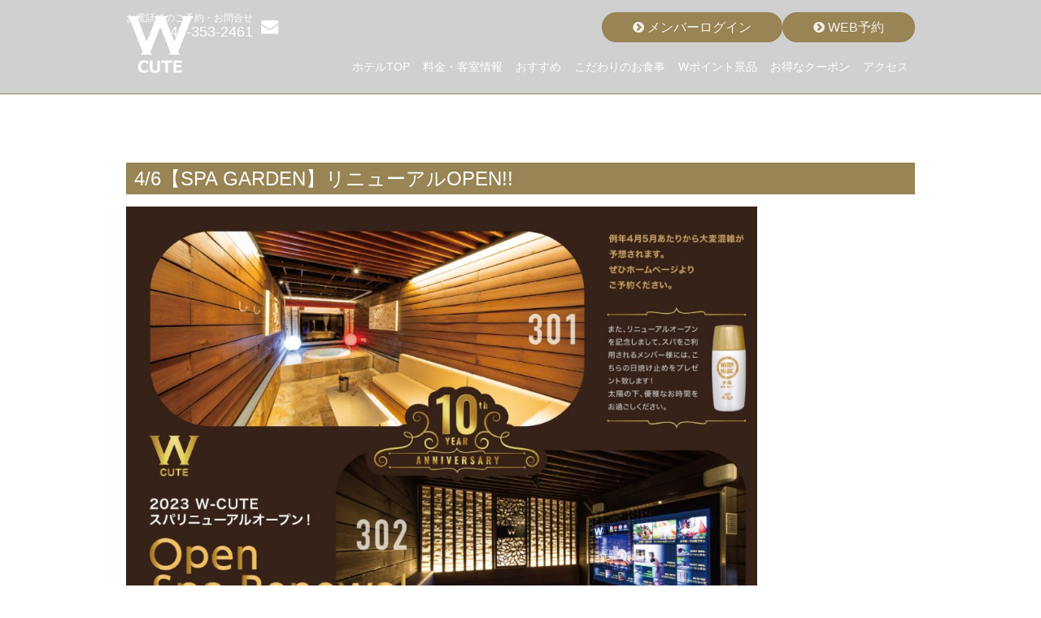

--- FILE ---
content_type: text/html; charset=UTF-8
request_url: https://w-hotels.net/2023/04/07/spa-garden%E3%83%AA%E3%83%8B%E3%83%A5%E3%83%BC%E3%82%A2%E3%83%AB%E4%BA%88%E5%AE%9A/
body_size: 147459
content:

<!doctype html>
<html class="no-js" lang="ja">

<head>
	<meta charset="utf-8" /><script type="text/javascript">(window.NREUM||(NREUM={})).init={privacy:{cookies_enabled:true},ajax:{deny_list:["bam.nr-data.net"]},feature_flags:["soft_nav"],distributed_tracing:{enabled:true}};(window.NREUM||(NREUM={})).loader_config={agentID:"601583927",accountID:"7079878",trustKey:"7079878",xpid:"UwYAWF5UABAFXFNTBwkBUVU=",licenseKey:"NRJS-2ee500e9642ea587617",applicationID:"582108671",browserID:"601583927"};;/*! For license information please see nr-loader-spa-1.306.0.min.js.LICENSE.txt */
(()=>{var e,t,r={384:(e,t,r)=>{"use strict";r.d(t,{NT:()=>s,US:()=>u,Zm:()=>a,bQ:()=>d,dV:()=>c,pV:()=>l});var n=r(6154),i=r(1863),o=r(1910);const s={beacon:"bam.nr-data.net",errorBeacon:"bam.nr-data.net"};function a(){return n.gm.NREUM||(n.gm.NREUM={}),void 0===n.gm.newrelic&&(n.gm.newrelic=n.gm.NREUM),n.gm.NREUM}function c(){let e=a();return e.o||(e.o={ST:n.gm.setTimeout,SI:n.gm.setImmediate||n.gm.setInterval,CT:n.gm.clearTimeout,XHR:n.gm.XMLHttpRequest,REQ:n.gm.Request,EV:n.gm.Event,PR:n.gm.Promise,MO:n.gm.MutationObserver,FETCH:n.gm.fetch,WS:n.gm.WebSocket},(0,o.i)(...Object.values(e.o))),e}function d(e,t){let r=a();r.initializedAgents??={},t.initializedAt={ms:(0,i.t)(),date:new Date},r.initializedAgents[e]=t}function u(e,t){a()[e]=t}function l(){return function(){let e=a();const t=e.info||{};e.info={beacon:s.beacon,errorBeacon:s.errorBeacon,...t}}(),function(){let e=a();const t=e.init||{};e.init={...t}}(),c(),function(){let e=a();const t=e.loader_config||{};e.loader_config={...t}}(),a()}},782:(e,t,r)=>{"use strict";r.d(t,{T:()=>n});const n=r(860).K7.pageViewTiming},860:(e,t,r)=>{"use strict";r.d(t,{$J:()=>u,K7:()=>c,P3:()=>d,XX:()=>i,Yy:()=>a,df:()=>o,qY:()=>n,v4:()=>s});const n="events",i="jserrors",o="browser/blobs",s="rum",a="browser/logs",c={ajax:"ajax",genericEvents:"generic_events",jserrors:i,logging:"logging",metrics:"metrics",pageAction:"page_action",pageViewEvent:"page_view_event",pageViewTiming:"page_view_timing",sessionReplay:"session_replay",sessionTrace:"session_trace",softNav:"soft_navigations",spa:"spa"},d={[c.pageViewEvent]:1,[c.pageViewTiming]:2,[c.metrics]:3,[c.jserrors]:4,[c.spa]:5,[c.ajax]:6,[c.sessionTrace]:7,[c.softNav]:8,[c.sessionReplay]:9,[c.logging]:10,[c.genericEvents]:11},u={[c.pageViewEvent]:s,[c.pageViewTiming]:n,[c.ajax]:n,[c.spa]:n,[c.softNav]:n,[c.metrics]:i,[c.jserrors]:i,[c.sessionTrace]:o,[c.sessionReplay]:o,[c.logging]:a,[c.genericEvents]:"ins"}},944:(e,t,r)=>{"use strict";r.d(t,{R:()=>i});var n=r(3241);function i(e,t){"function"==typeof console.debug&&(console.debug("New Relic Warning: https://github.com/newrelic/newrelic-browser-agent/blob/main/docs/warning-codes.md#".concat(e),t),(0,n.W)({agentIdentifier:null,drained:null,type:"data",name:"warn",feature:"warn",data:{code:e,secondary:t}}))}},993:(e,t,r)=>{"use strict";r.d(t,{A$:()=>o,ET:()=>s,TZ:()=>a,p_:()=>i});var n=r(860);const i={ERROR:"ERROR",WARN:"WARN",INFO:"INFO",DEBUG:"DEBUG",TRACE:"TRACE"},o={OFF:0,ERROR:1,WARN:2,INFO:3,DEBUG:4,TRACE:5},s="log",a=n.K7.logging},1687:(e,t,r)=>{"use strict";r.d(t,{Ak:()=>d,Ze:()=>f,x3:()=>u});var n=r(3241),i=r(7836),o=r(3606),s=r(860),a=r(2646);const c={};function d(e,t){const r={staged:!1,priority:s.P3[t]||0};l(e),c[e].get(t)||c[e].set(t,r)}function u(e,t){e&&c[e]&&(c[e].get(t)&&c[e].delete(t),p(e,t,!1),c[e].size&&h(e))}function l(e){if(!e)throw new Error("agentIdentifier required");c[e]||(c[e]=new Map)}function f(e="",t="feature",r=!1){if(l(e),!e||!c[e].get(t)||r)return p(e,t);c[e].get(t).staged=!0,h(e)}function h(e){const t=Array.from(c[e]);t.every(([e,t])=>t.staged)&&(t.sort((e,t)=>e[1].priority-t[1].priority),t.forEach(([t])=>{c[e].delete(t),p(e,t)}))}function p(e,t,r=!0){const s=e?i.ee.get(e):i.ee,c=o.i.handlers;if(!s.aborted&&s.backlog&&c){if((0,n.W)({agentIdentifier:e,type:"lifecycle",name:"drain",feature:t}),r){const e=s.backlog[t],r=c[t];if(r){for(let t=0;e&&t<e.length;++t)g(e[t],r);Object.entries(r).forEach(([e,t])=>{Object.values(t||{}).forEach(t=>{t[0]?.on&&t[0]?.context()instanceof a.y&&t[0].on(e,t[1])})})}}s.isolatedBacklog||delete c[t],s.backlog[t]=null,s.emit("drain-"+t,[])}}function g(e,t){var r=e[1];Object.values(t[r]||{}).forEach(t=>{var r=e[0];if(t[0]===r){var n=t[1],i=e[3],o=e[2];n.apply(i,o)}})}},1741:(e,t,r)=>{"use strict";r.d(t,{W:()=>o});var n=r(944),i=r(4261);class o{#e(e,...t){if(this[e]!==o.prototype[e])return this[e](...t);(0,n.R)(35,e)}addPageAction(e,t){return this.#e(i.hG,e,t)}register(e){return this.#e(i.eY,e)}recordCustomEvent(e,t){return this.#e(i.fF,e,t)}setPageViewName(e,t){return this.#e(i.Fw,e,t)}setCustomAttribute(e,t,r){return this.#e(i.cD,e,t,r)}noticeError(e,t){return this.#e(i.o5,e,t)}setUserId(e){return this.#e(i.Dl,e)}setApplicationVersion(e){return this.#e(i.nb,e)}setErrorHandler(e){return this.#e(i.bt,e)}addRelease(e,t){return this.#e(i.k6,e,t)}log(e,t){return this.#e(i.$9,e,t)}start(){return this.#e(i.d3)}finished(e){return this.#e(i.BL,e)}recordReplay(){return this.#e(i.CH)}pauseReplay(){return this.#e(i.Tb)}addToTrace(e){return this.#e(i.U2,e)}setCurrentRouteName(e){return this.#e(i.PA,e)}interaction(e){return this.#e(i.dT,e)}wrapLogger(e,t,r){return this.#e(i.Wb,e,t,r)}measure(e,t){return this.#e(i.V1,e,t)}consent(e){return this.#e(i.Pv,e)}}},1863:(e,t,r)=>{"use strict";function n(){return Math.floor(performance.now())}r.d(t,{t:()=>n})},1910:(e,t,r)=>{"use strict";r.d(t,{i:()=>o});var n=r(944);const i=new Map;function o(...e){return e.every(e=>{if(i.has(e))return i.get(e);const t="function"==typeof e?e.toString():"",r=t.includes("[native code]"),o=t.includes("nrWrapper");return r||o||(0,n.R)(64,e?.name||t),i.set(e,r),r})}},2555:(e,t,r)=>{"use strict";r.d(t,{D:()=>a,f:()=>s});var n=r(384),i=r(8122);const o={beacon:n.NT.beacon,errorBeacon:n.NT.errorBeacon,licenseKey:void 0,applicationID:void 0,sa:void 0,queueTime:void 0,applicationTime:void 0,ttGuid:void 0,user:void 0,account:void 0,product:void 0,extra:void 0,jsAttributes:{},userAttributes:void 0,atts:void 0,transactionName:void 0,tNamePlain:void 0};function s(e){try{return!!e.licenseKey&&!!e.errorBeacon&&!!e.applicationID}catch(e){return!1}}const a=e=>(0,i.a)(e,o)},2614:(e,t,r)=>{"use strict";r.d(t,{BB:()=>s,H3:()=>n,g:()=>d,iL:()=>c,tS:()=>a,uh:()=>i,wk:()=>o});const n="NRBA",i="SESSION",o=144e5,s=18e5,a={STARTED:"session-started",PAUSE:"session-pause",RESET:"session-reset",RESUME:"session-resume",UPDATE:"session-update"},c={SAME_TAB:"same-tab",CROSS_TAB:"cross-tab"},d={OFF:0,FULL:1,ERROR:2}},2646:(e,t,r)=>{"use strict";r.d(t,{y:()=>n});class n{constructor(e){this.contextId=e}}},2843:(e,t,r)=>{"use strict";r.d(t,{G:()=>o,u:()=>i});var n=r(3878);function i(e,t=!1,r,i){(0,n.DD)("visibilitychange",function(){if(t)return void("hidden"===document.visibilityState&&e());e(document.visibilityState)},r,i)}function o(e,t,r){(0,n.sp)("pagehide",e,t,r)}},3241:(e,t,r)=>{"use strict";r.d(t,{W:()=>o});var n=r(6154);const i="newrelic";function o(e={}){try{n.gm.dispatchEvent(new CustomEvent(i,{detail:e}))}catch(e){}}},3304:(e,t,r)=>{"use strict";r.d(t,{A:()=>o});var n=r(7836);const i=()=>{const e=new WeakSet;return(t,r)=>{if("object"==typeof r&&null!==r){if(e.has(r))return;e.add(r)}return r}};function o(e){try{return JSON.stringify(e,i())??""}catch(e){try{n.ee.emit("internal-error",[e])}catch(e){}return""}}},3333:(e,t,r)=>{"use strict";r.d(t,{$v:()=>u,TZ:()=>n,Xh:()=>c,Zp:()=>i,kd:()=>d,mq:()=>a,nf:()=>s,qN:()=>o});const n=r(860).K7.genericEvents,i=["auxclick","click","copy","keydown","paste","scrollend"],o=["focus","blur"],s=4,a=1e3,c=2e3,d=["PageAction","UserAction","BrowserPerformance"],u={RESOURCES:"experimental.resources",REGISTER:"register"}},3434:(e,t,r)=>{"use strict";r.d(t,{Jt:()=>o,YM:()=>d});var n=r(7836),i=r(5607);const o="nr@original:".concat(i.W),s=50;var a=Object.prototype.hasOwnProperty,c=!1;function d(e,t){return e||(e=n.ee),r.inPlace=function(e,t,n,i,o){n||(n="");const s="-"===n.charAt(0);for(let a=0;a<t.length;a++){const c=t[a],d=e[c];l(d)||(e[c]=r(d,s?c+n:n,i,c,o))}},r.flag=o,r;function r(t,r,n,c,d){return l(t)?t:(r||(r=""),nrWrapper[o]=t,function(e,t,r){if(Object.defineProperty&&Object.keys)try{return Object.keys(e).forEach(function(r){Object.defineProperty(t,r,{get:function(){return e[r]},set:function(t){return e[r]=t,t}})}),t}catch(e){u([e],r)}for(var n in e)a.call(e,n)&&(t[n]=e[n])}(t,nrWrapper,e),nrWrapper);function nrWrapper(){var o,a,l,f;let h;try{a=this,o=[...arguments],l="function"==typeof n?n(o,a):n||{}}catch(t){u([t,"",[o,a,c],l],e)}i(r+"start",[o,a,c],l,d);const p=performance.now();let g;try{return f=t.apply(a,o),g=performance.now(),f}catch(e){throw g=performance.now(),i(r+"err",[o,a,e],l,d),h=e,h}finally{const e=g-p,t={start:p,end:g,duration:e,isLongTask:e>=s,methodName:c,thrownError:h};t.isLongTask&&i("long-task",[t,a],l,d),i(r+"end",[o,a,f],l,d)}}}function i(r,n,i,o){if(!c||t){var s=c;c=!0;try{e.emit(r,n,i,t,o)}catch(t){u([t,r,n,i],e)}c=s}}}function u(e,t){t||(t=n.ee);try{t.emit("internal-error",e)}catch(e){}}function l(e){return!(e&&"function"==typeof e&&e.apply&&!e[o])}},3606:(e,t,r)=>{"use strict";r.d(t,{i:()=>o});var n=r(9908);o.on=s;var i=o.handlers={};function o(e,t,r,o){s(o||n.d,i,e,t,r)}function s(e,t,r,i,o){o||(o="feature"),e||(e=n.d);var s=t[o]=t[o]||{};(s[r]=s[r]||[]).push([e,i])}},3738:(e,t,r)=>{"use strict";r.d(t,{He:()=>i,Kp:()=>a,Lc:()=>d,Rz:()=>u,TZ:()=>n,bD:()=>o,d3:()=>s,jx:()=>l,sl:()=>f,uP:()=>c});const n=r(860).K7.sessionTrace,i="bstResource",o="resource",s="-start",a="-end",c="fn"+s,d="fn"+a,u="pushState",l=1e3,f=3e4},3785:(e,t,r)=>{"use strict";r.d(t,{R:()=>c,b:()=>d});var n=r(9908),i=r(1863),o=r(860),s=r(3969),a=r(993);function c(e,t,r={},c=a.p_.INFO,d=!0,u,l=(0,i.t)()){(0,n.p)(s.xV,["API/logging/".concat(c.toLowerCase(),"/called")],void 0,o.K7.metrics,e),(0,n.p)(a.ET,[l,t,r,c,d,u],void 0,o.K7.logging,e)}function d(e){return"string"==typeof e&&Object.values(a.p_).some(t=>t===e.toUpperCase().trim())}},3878:(e,t,r)=>{"use strict";function n(e,t){return{capture:e,passive:!1,signal:t}}function i(e,t,r=!1,i){window.addEventListener(e,t,n(r,i))}function o(e,t,r=!1,i){document.addEventListener(e,t,n(r,i))}r.d(t,{DD:()=>o,jT:()=>n,sp:()=>i})},3962:(e,t,r)=>{"use strict";r.d(t,{AM:()=>s,O2:()=>l,OV:()=>o,Qu:()=>f,TZ:()=>c,ih:()=>h,pP:()=>a,t1:()=>u,tC:()=>i,wD:()=>d});var n=r(860);const i=["click","keydown","submit"],o="popstate",s="api",a="initialPageLoad",c=n.K7.softNav,d=5e3,u=500,l={INITIAL_PAGE_LOAD:"",ROUTE_CHANGE:1,UNSPECIFIED:2},f={INTERACTION:1,AJAX:2,CUSTOM_END:3,CUSTOM_TRACER:4},h={IP:"in progress",PF:"pending finish",FIN:"finished",CAN:"cancelled"}},3969:(e,t,r)=>{"use strict";r.d(t,{TZ:()=>n,XG:()=>a,rs:()=>i,xV:()=>s,z_:()=>o});const n=r(860).K7.metrics,i="sm",o="cm",s="storeSupportabilityMetrics",a="storeEventMetrics"},4234:(e,t,r)=>{"use strict";r.d(t,{W:()=>o});var n=r(7836),i=r(1687);class o{constructor(e,t){this.agentIdentifier=e,this.ee=n.ee.get(e),this.featureName=t,this.blocked=!1}deregisterDrain(){(0,i.x3)(this.agentIdentifier,this.featureName)}}},4261:(e,t,r)=>{"use strict";r.d(t,{$9:()=>u,BL:()=>c,CH:()=>p,Dl:()=>x,Fw:()=>w,PA:()=>v,Pl:()=>n,Pv:()=>A,Tb:()=>f,U2:()=>s,V1:()=>E,Wb:()=>T,bt:()=>y,cD:()=>b,d3:()=>R,dT:()=>d,eY:()=>g,fF:()=>h,hG:()=>o,hw:()=>i,k6:()=>a,nb:()=>m,o5:()=>l});const n="api-",i=n+"ixn-",o="addPageAction",s="addToTrace",a="addRelease",c="finished",d="interaction",u="log",l="noticeError",f="pauseReplay",h="recordCustomEvent",p="recordReplay",g="register",m="setApplicationVersion",v="setCurrentRouteName",b="setCustomAttribute",y="setErrorHandler",w="setPageViewName",x="setUserId",R="start",T="wrapLogger",E="measure",A="consent"},4387:(e,t,r)=>{"use strict";function n(e={}){return!(!e.id||!e.name)}function i(e){return"string"==typeof e&&e.trim().length<501||"number"==typeof e}function o(e,t){if(2!==t?.harvestEndpointVersion)return{};const r=t.agentRef.runtime.appMetadata.agents[0].entityGuid;return n(e)?{"source.id":e.id,"source.name":e.name,"source.type":e.type,"parent.id":e.parent?.id||r}:{"entity.guid":r,appId:t.agentRef.info.applicationID}}r.d(t,{Ux:()=>o,c7:()=>n,yo:()=>i})},5205:(e,t,r)=>{"use strict";r.d(t,{j:()=>_});var n=r(384),i=r(1741);var o=r(2555),s=r(3333);const a=e=>{if(!e||"string"!=typeof e)return!1;try{document.createDocumentFragment().querySelector(e)}catch{return!1}return!0};var c=r(2614),d=r(944),u=r(8122);const l="[data-nr-mask]",f=e=>(0,u.a)(e,(()=>{const e={feature_flags:[],experimental:{allow_registered_children:!1,resources:!1},mask_selector:"*",block_selector:"[data-nr-block]",mask_input_options:{color:!1,date:!1,"datetime-local":!1,email:!1,month:!1,number:!1,range:!1,search:!1,tel:!1,text:!1,time:!1,url:!1,week:!1,textarea:!1,select:!1,password:!0}};return{ajax:{deny_list:void 0,block_internal:!0,enabled:!0,autoStart:!0},api:{get allow_registered_children(){return e.feature_flags.includes(s.$v.REGISTER)||e.experimental.allow_registered_children},set allow_registered_children(t){e.experimental.allow_registered_children=t},duplicate_registered_data:!1},browser_consent_mode:{enabled:!1},distributed_tracing:{enabled:void 0,exclude_newrelic_header:void 0,cors_use_newrelic_header:void 0,cors_use_tracecontext_headers:void 0,allowed_origins:void 0},get feature_flags(){return e.feature_flags},set feature_flags(t){e.feature_flags=t},generic_events:{enabled:!0,autoStart:!0},harvest:{interval:30},jserrors:{enabled:!0,autoStart:!0},logging:{enabled:!0,autoStart:!0},metrics:{enabled:!0,autoStart:!0},obfuscate:void 0,page_action:{enabled:!0},page_view_event:{enabled:!0,autoStart:!0},page_view_timing:{enabled:!0,autoStart:!0},performance:{capture_marks:!1,capture_measures:!1,capture_detail:!0,resources:{get enabled(){return e.feature_flags.includes(s.$v.RESOURCES)||e.experimental.resources},set enabled(t){e.experimental.resources=t},asset_types:[],first_party_domains:[],ignore_newrelic:!0}},privacy:{cookies_enabled:!0},proxy:{assets:void 0,beacon:void 0},session:{expiresMs:c.wk,inactiveMs:c.BB},session_replay:{autoStart:!0,enabled:!1,preload:!1,sampling_rate:10,error_sampling_rate:100,collect_fonts:!1,inline_images:!1,fix_stylesheets:!0,mask_all_inputs:!0,get mask_text_selector(){return e.mask_selector},set mask_text_selector(t){a(t)?e.mask_selector="".concat(t,",").concat(l):""===t||null===t?e.mask_selector=l:(0,d.R)(5,t)},get block_class(){return"nr-block"},get ignore_class(){return"nr-ignore"},get mask_text_class(){return"nr-mask"},get block_selector(){return e.block_selector},set block_selector(t){a(t)?e.block_selector+=",".concat(t):""!==t&&(0,d.R)(6,t)},get mask_input_options(){return e.mask_input_options},set mask_input_options(t){t&&"object"==typeof t?e.mask_input_options={...t,password:!0}:(0,d.R)(7,t)}},session_trace:{enabled:!0,autoStart:!0},soft_navigations:{enabled:!0,autoStart:!0},spa:{enabled:!0,autoStart:!0},ssl:void 0,user_actions:{enabled:!0,elementAttributes:["id","className","tagName","type"]}}})());var h=r(6154),p=r(9324);let g=0;const m={buildEnv:p.F3,distMethod:p.Xs,version:p.xv,originTime:h.WN},v={consented:!1},b={appMetadata:{},get consented(){return this.session?.state?.consent||v.consented},set consented(e){v.consented=e},customTransaction:void 0,denyList:void 0,disabled:!1,harvester:void 0,isolatedBacklog:!1,isRecording:!1,loaderType:void 0,maxBytes:3e4,obfuscator:void 0,onerror:void 0,ptid:void 0,releaseIds:{},session:void 0,timeKeeper:void 0,registeredEntities:[],jsAttributesMetadata:{bytes:0},get harvestCount(){return++g}},y=e=>{const t=(0,u.a)(e,b),r=Object.keys(m).reduce((e,t)=>(e[t]={value:m[t],writable:!1,configurable:!0,enumerable:!0},e),{});return Object.defineProperties(t,r)};var w=r(5701);const x=e=>{const t=e.startsWith("http");e+="/",r.p=t?e:"https://"+e};var R=r(7836),T=r(3241);const E={accountID:void 0,trustKey:void 0,agentID:void 0,licenseKey:void 0,applicationID:void 0,xpid:void 0},A=e=>(0,u.a)(e,E),S=new Set;function _(e,t={},r,s){let{init:a,info:c,loader_config:d,runtime:u={},exposed:l=!0}=t;if(!c){const e=(0,n.pV)();a=e.init,c=e.info,d=e.loader_config}e.init=f(a||{}),e.loader_config=A(d||{}),c.jsAttributes??={},h.bv&&(c.jsAttributes.isWorker=!0),e.info=(0,o.D)(c);const p=e.init,g=[c.beacon,c.errorBeacon];S.has(e.agentIdentifier)||(p.proxy.assets&&(x(p.proxy.assets),g.push(p.proxy.assets)),p.proxy.beacon&&g.push(p.proxy.beacon),e.beacons=[...g],function(e){const t=(0,n.pV)();Object.getOwnPropertyNames(i.W.prototype).forEach(r=>{const n=i.W.prototype[r];if("function"!=typeof n||"constructor"===n)return;let o=t[r];e[r]&&!1!==e.exposed&&"micro-agent"!==e.runtime?.loaderType&&(t[r]=(...t)=>{const n=e[r](...t);return o?o(...t):n})})}(e),(0,n.US)("activatedFeatures",w.B),e.runSoftNavOverSpa&&=!0===p.soft_navigations.enabled&&p.feature_flags.includes("soft_nav")),u.denyList=[...p.ajax.deny_list||[],...p.ajax.block_internal?g:[]],u.ptid=e.agentIdentifier,u.loaderType=r,e.runtime=y(u),S.has(e.agentIdentifier)||(e.ee=R.ee.get(e.agentIdentifier),e.exposed=l,(0,T.W)({agentIdentifier:e.agentIdentifier,drained:!!w.B?.[e.agentIdentifier],type:"lifecycle",name:"initialize",feature:void 0,data:e.config})),S.add(e.agentIdentifier)}},5270:(e,t,r)=>{"use strict";r.d(t,{Aw:()=>s,SR:()=>o,rF:()=>a});var n=r(384),i=r(7767);function o(e){return!!(0,n.dV)().o.MO&&(0,i.V)(e)&&!0===e?.session_trace.enabled}function s(e){return!0===e?.session_replay.preload&&o(e)}function a(e,t){try{if("string"==typeof t?.type){if("password"===t.type.toLowerCase())return"*".repeat(e?.length||0);if(void 0!==t?.dataset?.nrUnmask||t?.classList?.contains("nr-unmask"))return e}}catch(e){}return"string"==typeof e?e.replace(/[\S]/g,"*"):"*".repeat(e?.length||0)}},5289:(e,t,r)=>{"use strict";r.d(t,{GG:()=>s,Qr:()=>c,sB:()=>a});var n=r(3878),i=r(6389);function o(){return"undefined"==typeof document||"complete"===document.readyState}function s(e,t){if(o())return e();const r=(0,i.J)(e),s=setInterval(()=>{o()&&(clearInterval(s),r())},500);(0,n.sp)("load",r,t)}function a(e){if(o())return e();(0,n.DD)("DOMContentLoaded",e)}function c(e){if(o())return e();(0,n.sp)("popstate",e)}},5607:(e,t,r)=>{"use strict";r.d(t,{W:()=>n});const n=(0,r(9566).bz)()},5701:(e,t,r)=>{"use strict";r.d(t,{B:()=>o,t:()=>s});var n=r(3241);const i=new Set,o={};function s(e,t){const r=t.agentIdentifier;o[r]??={},e&&"object"==typeof e&&(i.has(r)||(t.ee.emit("rumresp",[e]),o[r]=e,i.add(r),(0,n.W)({agentIdentifier:r,loaded:!0,drained:!0,type:"lifecycle",name:"load",feature:void 0,data:e})))}},6154:(e,t,r)=>{"use strict";r.d(t,{A4:()=>a,OF:()=>u,RI:()=>i,WN:()=>h,bv:()=>o,eN:()=>p,gm:()=>s,lR:()=>f,m:()=>d,mw:()=>c,sb:()=>l});var n=r(1863);const i="undefined"!=typeof window&&!!window.document,o="undefined"!=typeof WorkerGlobalScope&&("undefined"!=typeof self&&self instanceof WorkerGlobalScope&&self.navigator instanceof WorkerNavigator||"undefined"!=typeof globalThis&&globalThis instanceof WorkerGlobalScope&&globalThis.navigator instanceof WorkerNavigator),s=i?window:"undefined"!=typeof WorkerGlobalScope&&("undefined"!=typeof self&&self instanceof WorkerGlobalScope&&self||"undefined"!=typeof globalThis&&globalThis instanceof WorkerGlobalScope&&globalThis),a="complete"===s?.document?.readyState,c=Boolean("hidden"===s?.document?.visibilityState),d=""+s?.location,u=/iPad|iPhone|iPod/.test(s.navigator?.userAgent),l=u&&"undefined"==typeof SharedWorker,f=(()=>{const e=s.navigator?.userAgent?.match(/Firefox[/\s](\d+\.\d+)/);return Array.isArray(e)&&e.length>=2?+e[1]:0})(),h=Date.now()-(0,n.t)(),p=()=>"undefined"!=typeof PerformanceNavigationTiming&&s?.performance?.getEntriesByType("navigation")?.[0]?.responseStart},6344:(e,t,r)=>{"use strict";r.d(t,{BB:()=>u,Qb:()=>l,TZ:()=>i,Ug:()=>s,Vh:()=>o,_s:()=>a,bc:()=>d,yP:()=>c});var n=r(2614);const i=r(860).K7.sessionReplay,o="errorDuringReplay",s=.12,a={DomContentLoaded:0,Load:1,FullSnapshot:2,IncrementalSnapshot:3,Meta:4,Custom:5},c={[n.g.ERROR]:15e3,[n.g.FULL]:3e5,[n.g.OFF]:0},d={RESET:{message:"Session was reset",sm:"Reset"},IMPORT:{message:"Recorder failed to import",sm:"Import"},TOO_MANY:{message:"429: Too Many Requests",sm:"Too-Many"},TOO_BIG:{message:"Payload was too large",sm:"Too-Big"},CROSS_TAB:{message:"Session Entity was set to OFF on another tab",sm:"Cross-Tab"},ENTITLEMENTS:{message:"Session Replay is not allowed and will not be started",sm:"Entitlement"}},u=5e3,l={API:"api",RESUME:"resume",SWITCH_TO_FULL:"switchToFull",INITIALIZE:"initialize",PRELOAD:"preload"}},6389:(e,t,r)=>{"use strict";function n(e,t=500,r={}){const n=r?.leading||!1;let i;return(...r)=>{n&&void 0===i&&(e.apply(this,r),i=setTimeout(()=>{i=clearTimeout(i)},t)),n||(clearTimeout(i),i=setTimeout(()=>{e.apply(this,r)},t))}}function i(e){let t=!1;return(...r)=>{t||(t=!0,e.apply(this,r))}}r.d(t,{J:()=>i,s:()=>n})},6630:(e,t,r)=>{"use strict";r.d(t,{T:()=>n});const n=r(860).K7.pageViewEvent},6774:(e,t,r)=>{"use strict";r.d(t,{T:()=>n});const n=r(860).K7.jserrors},7295:(e,t,r)=>{"use strict";r.d(t,{Xv:()=>s,gX:()=>i,iW:()=>o});var n=[];function i(e){if(!e||o(e))return!1;if(0===n.length)return!0;for(var t=0;t<n.length;t++){var r=n[t];if("*"===r.hostname)return!1;if(a(r.hostname,e.hostname)&&c(r.pathname,e.pathname))return!1}return!0}function o(e){return void 0===e.hostname}function s(e){if(n=[],e&&e.length)for(var t=0;t<e.length;t++){let r=e[t];if(!r)continue;0===r.indexOf("http://")?r=r.substring(7):0===r.indexOf("https://")&&(r=r.substring(8));const i=r.indexOf("/");let o,s;i>0?(o=r.substring(0,i),s=r.substring(i)):(o=r,s="");let[a]=o.split(":");n.push({hostname:a,pathname:s})}}function a(e,t){return!(e.length>t.length)&&t.indexOf(e)===t.length-e.length}function c(e,t){return 0===e.indexOf("/")&&(e=e.substring(1)),0===t.indexOf("/")&&(t=t.substring(1)),""===e||e===t}},7378:(e,t,r)=>{"use strict";r.d(t,{$p:()=>R,BR:()=>b,Kp:()=>x,L3:()=>y,Lc:()=>c,NC:()=>o,SG:()=>u,TZ:()=>i,U6:()=>p,UT:()=>m,d3:()=>w,dT:()=>f,e5:()=>E,gx:()=>v,l9:()=>l,oW:()=>h,op:()=>g,rw:()=>d,tH:()=>A,uP:()=>a,wW:()=>T,xq:()=>s});var n=r(384);const i=r(860).K7.spa,o=["click","submit","keypress","keydown","keyup","change"],s=999,a="fn-start",c="fn-end",d="cb-start",u="api-ixn-",l="remaining",f="interaction",h="spaNode",p="jsonpNode",g="fetch-start",m="fetch-done",v="fetch-body-",b="jsonp-end",y=(0,n.dV)().o.ST,w="-start",x="-end",R="-body",T="cb"+x,E="jsTime",A="fetch"},7485:(e,t,r)=>{"use strict";r.d(t,{D:()=>i});var n=r(6154);function i(e){if(0===(e||"").indexOf("data:"))return{protocol:"data"};try{const t=new URL(e,location.href),r={port:t.port,hostname:t.hostname,pathname:t.pathname,search:t.search,protocol:t.protocol.slice(0,t.protocol.indexOf(":")),sameOrigin:t.protocol===n.gm?.location?.protocol&&t.host===n.gm?.location?.host};return r.port&&""!==r.port||("http:"===t.protocol&&(r.port="80"),"https:"===t.protocol&&(r.port="443")),r.pathname&&""!==r.pathname?r.pathname.startsWith("/")||(r.pathname="/".concat(r.pathname)):r.pathname="/",r}catch(e){return{}}}},7699:(e,t,r)=>{"use strict";r.d(t,{It:()=>o,KC:()=>a,No:()=>i,qh:()=>s});var n=r(860);const i=16e3,o=1e6,s="SESSION_ERROR",a={[n.K7.logging]:!0,[n.K7.genericEvents]:!1,[n.K7.jserrors]:!1,[n.K7.ajax]:!1}},7767:(e,t,r)=>{"use strict";r.d(t,{V:()=>i});var n=r(6154);const i=e=>n.RI&&!0===e?.privacy.cookies_enabled},7836:(e,t,r)=>{"use strict";r.d(t,{P:()=>a,ee:()=>c});var n=r(384),i=r(8990),o=r(2646),s=r(5607);const a="nr@context:".concat(s.W),c=function e(t,r){var n={},s={},u={},l=!1;try{l=16===r.length&&d.initializedAgents?.[r]?.runtime.isolatedBacklog}catch(e){}var f={on:p,addEventListener:p,removeEventListener:function(e,t){var r=n[e];if(!r)return;for(var i=0;i<r.length;i++)r[i]===t&&r.splice(i,1)},emit:function(e,r,n,i,o){!1!==o&&(o=!0);if(c.aborted&&!i)return;t&&o&&t.emit(e,r,n);var a=h(n);g(e).forEach(e=>{e.apply(a,r)});var d=v()[s[e]];d&&d.push([f,e,r,a]);return a},get:m,listeners:g,context:h,buffer:function(e,t){const r=v();if(t=t||"feature",f.aborted)return;Object.entries(e||{}).forEach(([e,n])=>{s[n]=t,t in r||(r[t]=[])})},abort:function(){f._aborted=!0,Object.keys(f.backlog).forEach(e=>{delete f.backlog[e]})},isBuffering:function(e){return!!v()[s[e]]},debugId:r,backlog:l?{}:t&&"object"==typeof t.backlog?t.backlog:{},isolatedBacklog:l};return Object.defineProperty(f,"aborted",{get:()=>{let e=f._aborted||!1;return e||(t&&(e=t.aborted),e)}}),f;function h(e){return e&&e instanceof o.y?e:e?(0,i.I)(e,a,()=>new o.y(a)):new o.y(a)}function p(e,t){n[e]=g(e).concat(t)}function g(e){return n[e]||[]}function m(t){return u[t]=u[t]||e(f,t)}function v(){return f.backlog}}(void 0,"globalEE"),d=(0,n.Zm)();d.ee||(d.ee=c)},8122:(e,t,r)=>{"use strict";r.d(t,{a:()=>i});var n=r(944);function i(e,t){try{if(!e||"object"!=typeof e)return(0,n.R)(3);if(!t||"object"!=typeof t)return(0,n.R)(4);const r=Object.create(Object.getPrototypeOf(t),Object.getOwnPropertyDescriptors(t)),o=0===Object.keys(r).length?e:r;for(let s in o)if(void 0!==e[s])try{if(null===e[s]){r[s]=null;continue}Array.isArray(e[s])&&Array.isArray(t[s])?r[s]=Array.from(new Set([...e[s],...t[s]])):"object"==typeof e[s]&&"object"==typeof t[s]?r[s]=i(e[s],t[s]):r[s]=e[s]}catch(e){r[s]||(0,n.R)(1,e)}return r}catch(e){(0,n.R)(2,e)}}},8139:(e,t,r)=>{"use strict";r.d(t,{u:()=>f});var n=r(7836),i=r(3434),o=r(8990),s=r(6154);const a={},c=s.gm.XMLHttpRequest,d="addEventListener",u="removeEventListener",l="nr@wrapped:".concat(n.P);function f(e){var t=function(e){return(e||n.ee).get("events")}(e);if(a[t.debugId]++)return t;a[t.debugId]=1;var r=(0,i.YM)(t,!0);function f(e){r.inPlace(e,[d,u],"-",p)}function p(e,t){return e[1]}return"getPrototypeOf"in Object&&(s.RI&&h(document,f),c&&h(c.prototype,f),h(s.gm,f)),t.on(d+"-start",function(e,t){var n=e[1];if(null!==n&&("function"==typeof n||"object"==typeof n)&&"newrelic"!==e[0]){var i=(0,o.I)(n,l,function(){var e={object:function(){if("function"!=typeof n.handleEvent)return;return n.handleEvent.apply(n,arguments)},function:n}[typeof n];return e?r(e,"fn-",null,e.name||"anonymous"):n});this.wrapped=e[1]=i}}),t.on(u+"-start",function(e){e[1]=this.wrapped||e[1]}),t}function h(e,t,...r){let n=e;for(;"object"==typeof n&&!Object.prototype.hasOwnProperty.call(n,d);)n=Object.getPrototypeOf(n);n&&t(n,...r)}},8374:(e,t,r)=>{r.nc=(()=>{try{return document?.currentScript?.nonce}catch(e){}return""})()},8990:(e,t,r)=>{"use strict";r.d(t,{I:()=>i});var n=Object.prototype.hasOwnProperty;function i(e,t,r){if(n.call(e,t))return e[t];var i=r();if(Object.defineProperty&&Object.keys)try{return Object.defineProperty(e,t,{value:i,writable:!0,enumerable:!1}),i}catch(e){}return e[t]=i,i}},9300:(e,t,r)=>{"use strict";r.d(t,{T:()=>n});const n=r(860).K7.ajax},9324:(e,t,r)=>{"use strict";r.d(t,{AJ:()=>s,F3:()=>i,Xs:()=>o,Yq:()=>a,xv:()=>n});const n="1.306.0",i="PROD",o="CDN",s="@newrelic/rrweb",a="1.0.1"},9566:(e,t,r)=>{"use strict";r.d(t,{LA:()=>a,ZF:()=>c,bz:()=>s,el:()=>d});var n=r(6154);const i="xxxxxxxx-xxxx-4xxx-yxxx-xxxxxxxxxxxx";function o(e,t){return e?15&e[t]:16*Math.random()|0}function s(){const e=n.gm?.crypto||n.gm?.msCrypto;let t,r=0;return e&&e.getRandomValues&&(t=e.getRandomValues(new Uint8Array(30))),i.split("").map(e=>"x"===e?o(t,r++).toString(16):"y"===e?(3&o()|8).toString(16):e).join("")}function a(e){const t=n.gm?.crypto||n.gm?.msCrypto;let r,i=0;t&&t.getRandomValues&&(r=t.getRandomValues(new Uint8Array(e)));const s=[];for(var a=0;a<e;a++)s.push(o(r,i++).toString(16));return s.join("")}function c(){return a(16)}function d(){return a(32)}},9908:(e,t,r)=>{"use strict";r.d(t,{d:()=>n,p:()=>i});var n=r(7836).ee.get("handle");function i(e,t,r,i,o){o?(o.buffer([e],i),o.emit(e,t,r)):(n.buffer([e],i),n.emit(e,t,r))}}},n={};function i(e){var t=n[e];if(void 0!==t)return t.exports;var o=n[e]={exports:{}};return r[e](o,o.exports,i),o.exports}i.m=r,i.d=(e,t)=>{for(var r in t)i.o(t,r)&&!i.o(e,r)&&Object.defineProperty(e,r,{enumerable:!0,get:t[r]})},i.f={},i.e=e=>Promise.all(Object.keys(i.f).reduce((t,r)=>(i.f[r](e,t),t),[])),i.u=e=>({212:"nr-spa-compressor",249:"nr-spa-recorder",478:"nr-spa"}[e]+"-1.306.0.min.js"),i.o=(e,t)=>Object.prototype.hasOwnProperty.call(e,t),e={},t="NRBA-1.306.0.PROD:",i.l=(r,n,o,s)=>{if(e[r])e[r].push(n);else{var a,c;if(void 0!==o)for(var d=document.getElementsByTagName("script"),u=0;u<d.length;u++){var l=d[u];if(l.getAttribute("src")==r||l.getAttribute("data-webpack")==t+o){a=l;break}}if(!a){c=!0;var f={478:"sha512-aOsrvCAZ97m4mi9/Q4P4Dl7seaB7sOFJOs8qmPK71B7CWoc9bXc5a5319PV5PSQ3SmEq++JW0qpaiKWV7MTLEg==",249:"sha512-nPxm1wa+eWrD9VPj39BAOPa200tURpQREipOlSDpePq/R8Y4hd4lO6tDy6C/6jm/J54CUHnLYeGyLZ/GIlo7gg==",212:"sha512-zcA2FBsG3fy6K+G9+4J1T2M6AmHuICGsq35BrGWu1rmRJwYBUqdOhAAxJkXYpoBy/9vKZ7LBcGpOEjABpjEWCQ=="};(a=document.createElement("script")).charset="utf-8",i.nc&&a.setAttribute("nonce",i.nc),a.setAttribute("data-webpack",t+o),a.src=r,0!==a.src.indexOf(window.location.origin+"/")&&(a.crossOrigin="anonymous"),f[s]&&(a.integrity=f[s])}e[r]=[n];var h=(t,n)=>{a.onerror=a.onload=null,clearTimeout(p);var i=e[r];if(delete e[r],a.parentNode&&a.parentNode.removeChild(a),i&&i.forEach(e=>e(n)),t)return t(n)},p=setTimeout(h.bind(null,void 0,{type:"timeout",target:a}),12e4);a.onerror=h.bind(null,a.onerror),a.onload=h.bind(null,a.onload),c&&document.head.appendChild(a)}},i.r=e=>{"undefined"!=typeof Symbol&&Symbol.toStringTag&&Object.defineProperty(e,Symbol.toStringTag,{value:"Module"}),Object.defineProperty(e,"__esModule",{value:!0})},i.p="https://js-agent.newrelic.com/",(()=>{var e={38:0,788:0};i.f.j=(t,r)=>{var n=i.o(e,t)?e[t]:void 0;if(0!==n)if(n)r.push(n[2]);else{var o=new Promise((r,i)=>n=e[t]=[r,i]);r.push(n[2]=o);var s=i.p+i.u(t),a=new Error;i.l(s,r=>{if(i.o(e,t)&&(0!==(n=e[t])&&(e[t]=void 0),n)){var o=r&&("load"===r.type?"missing":r.type),s=r&&r.target&&r.target.src;a.message="Loading chunk "+t+" failed: ("+o+": "+s+")",a.name="ChunkLoadError",a.type=o,a.request=s,n[1](a)}},"chunk-"+t,t)}};var t=(t,r)=>{var n,o,[s,a,c]=r,d=0;if(s.some(t=>0!==e[t])){for(n in a)i.o(a,n)&&(i.m[n]=a[n]);if(c)c(i)}for(t&&t(r);d<s.length;d++)o=s[d],i.o(e,o)&&e[o]&&e[o][0](),e[o]=0},r=self["webpackChunk:NRBA-1.306.0.PROD"]=self["webpackChunk:NRBA-1.306.0.PROD"]||[];r.forEach(t.bind(null,0)),r.push=t.bind(null,r.push.bind(r))})(),(()=>{"use strict";i(8374);var e=i(9566),t=i(1741);class r extends t.W{agentIdentifier=(0,e.LA)(16)}var n=i(860);const o=Object.values(n.K7);var s=i(5205);var a=i(9908),c=i(1863),d=i(4261),u=i(3241),l=i(944),f=i(5701),h=i(3969);function p(e,t,i,o){const s=o||i;!s||s[e]&&s[e]!==r.prototype[e]||(s[e]=function(){(0,a.p)(h.xV,["API/"+e+"/called"],void 0,n.K7.metrics,i.ee),(0,u.W)({agentIdentifier:i.agentIdentifier,drained:!!f.B?.[i.agentIdentifier],type:"data",name:"api",feature:d.Pl+e,data:{}});try{return t.apply(this,arguments)}catch(e){(0,l.R)(23,e)}})}function g(e,t,r,n,i){const o=e.info;null===r?delete o.jsAttributes[t]:o.jsAttributes[t]=r,(i||null===r)&&(0,a.p)(d.Pl+n,[(0,c.t)(),t,r],void 0,"session",e.ee)}var m=i(1687),v=i(4234),b=i(5289),y=i(6154),w=i(5270),x=i(7767),R=i(6389),T=i(7699);class E extends v.W{constructor(e,t){super(e.agentIdentifier,t),this.agentRef=e,this.abortHandler=void 0,this.featAggregate=void 0,this.loadedSuccessfully=void 0,this.onAggregateImported=new Promise(e=>{this.loadedSuccessfully=e}),this.deferred=Promise.resolve(),!1===e.init[this.featureName].autoStart?this.deferred=new Promise((t,r)=>{this.ee.on("manual-start-all",(0,R.J)(()=>{(0,m.Ak)(e.agentIdentifier,this.featureName),t()}))}):(0,m.Ak)(e.agentIdentifier,t)}importAggregator(e,t,r={}){if(this.featAggregate)return;const n=async()=>{let n;await this.deferred;try{if((0,x.V)(e.init)){const{setupAgentSession:t}=await i.e(478).then(i.bind(i,8766));n=t(e)}}catch(e){(0,l.R)(20,e),this.ee.emit("internal-error",[e]),(0,a.p)(T.qh,[e],void 0,this.featureName,this.ee)}try{if(!this.#t(this.featureName,n,e.init))return(0,m.Ze)(this.agentIdentifier,this.featureName),void this.loadedSuccessfully(!1);const{Aggregate:i}=await t();this.featAggregate=new i(e,r),e.runtime.harvester.initializedAggregates.push(this.featAggregate),this.loadedSuccessfully(!0)}catch(e){(0,l.R)(34,e),this.abortHandler?.(),(0,m.Ze)(this.agentIdentifier,this.featureName,!0),this.loadedSuccessfully(!1),this.ee&&this.ee.abort()}};y.RI?(0,b.GG)(()=>n(),!0):n()}#t(e,t,r){if(this.blocked)return!1;switch(e){case n.K7.sessionReplay:return(0,w.SR)(r)&&!!t;case n.K7.sessionTrace:return!!t;default:return!0}}}var A=i(6630),S=i(2614);class _ extends E{static featureName=A.T;constructor(e){var t;super(e,A.T),this.setupInspectionEvents(e.agentIdentifier),t=e,p(d.Fw,function(e,r){"string"==typeof e&&("/"!==e.charAt(0)&&(e="/"+e),t.runtime.customTransaction=(r||"http://custom.transaction")+e,(0,a.p)(d.Pl+d.Fw,[(0,c.t)()],void 0,void 0,t.ee))},t),this.importAggregator(e,()=>i.e(478).then(i.bind(i,2467)))}setupInspectionEvents(e){const t=(t,r)=>{t&&(0,u.W)({agentIdentifier:e,timeStamp:t.timeStamp,loaded:"complete"===t.target.readyState,type:"window",name:r,data:t.target.location+""})};(0,b.sB)(e=>{t(e,"DOMContentLoaded")}),(0,b.GG)(e=>{t(e,"load")}),(0,b.Qr)(e=>{t(e,"navigate")}),this.ee.on(S.tS.UPDATE,(t,r)=>{(0,u.W)({agentIdentifier:e,type:"lifecycle",name:"session",data:r})})}}var O=i(384);var N=i(2843),I=i(782);class P extends E{static featureName=I.T;constructor(e){super(e,I.T),y.RI&&((0,N.u)(()=>(0,a.p)("docHidden",[(0,c.t)()],void 0,I.T,this.ee),!0),(0,N.G)(()=>(0,a.p)("winPagehide",[(0,c.t)()],void 0,I.T,this.ee)),this.importAggregator(e,()=>i.e(478).then(i.bind(i,9917))))}}class j extends E{static featureName=h.TZ;constructor(e){super(e,h.TZ),y.RI&&document.addEventListener("securitypolicyviolation",e=>{(0,a.p)(h.xV,["Generic/CSPViolation/Detected"],void 0,this.featureName,this.ee)}),this.importAggregator(e,()=>i.e(478).then(i.bind(i,6555)))}}var k=i(6774),C=i(3878),D=i(3304);class L{constructor(e,t,r,n,i){this.name="UncaughtError",this.message="string"==typeof e?e:(0,D.A)(e),this.sourceURL=t,this.line=r,this.column=n,this.__newrelic=i}}function M(e){return K(e)?e:new L(void 0!==e?.message?e.message:e,e?.filename||e?.sourceURL,e?.lineno||e?.line,e?.colno||e?.col,e?.__newrelic,e?.cause)}function H(e){const t="Unhandled Promise Rejection: ";if(!e?.reason)return;if(K(e.reason)){try{e.reason.message.startsWith(t)||(e.reason.message=t+e.reason.message)}catch(e){}return M(e.reason)}const r=M(e.reason);return(r.message||"").startsWith(t)||(r.message=t+r.message),r}function B(e){if(e.error instanceof SyntaxError&&!/:\d+$/.test(e.error.stack?.trim())){const t=new L(e.message,e.filename,e.lineno,e.colno,e.error.__newrelic,e.cause);return t.name=SyntaxError.name,t}return K(e.error)?e.error:M(e)}function K(e){return e instanceof Error&&!!e.stack}function W(e,t,r,i,o=(0,c.t)()){"string"==typeof e&&(e=new Error(e)),(0,a.p)("err",[e,o,!1,t,r.runtime.isRecording,void 0,i],void 0,n.K7.jserrors,r.ee),(0,a.p)("uaErr",[],void 0,n.K7.genericEvents,r.ee)}var U=i(4387),F=i(993),V=i(3785);function G(e,{customAttributes:t={},level:r=F.p_.INFO}={},n,i,o=(0,c.t)()){(0,V.R)(n.ee,e,t,r,!1,i,o)}function z(e,t,r,i,o=(0,c.t)()){(0,a.p)(d.Pl+d.hG,[o,e,t,i],void 0,n.K7.genericEvents,r.ee)}function Z(e,t,r,i,o=(0,c.t)()){const{start:s,end:u,customAttributes:f}=t||{},h={customAttributes:f||{}};if("object"!=typeof h.customAttributes||"string"!=typeof e||0===e.length)return void(0,l.R)(57);const p=(e,t)=>null==e?t:"number"==typeof e?e:e instanceof PerformanceMark?e.startTime:Number.NaN;if(h.start=p(s,0),h.end=p(u,o),Number.isNaN(h.start)||Number.isNaN(h.end))(0,l.R)(57);else{if(h.duration=h.end-h.start,!(h.duration<0))return(0,a.p)(d.Pl+d.V1,[h,e,i],void 0,n.K7.genericEvents,r.ee),h;(0,l.R)(58)}}function q(e,t={},r,i,o=(0,c.t)()){(0,a.p)(d.Pl+d.fF,[o,e,t,i],void 0,n.K7.genericEvents,r.ee)}function X(e){p(d.eY,function(t){return Y(e,t)},e)}function Y(e,t,r){const i={};(0,l.R)(54,"newrelic.register"),t||={},t.type="MFE",t.licenseKey||=e.info.licenseKey,t.blocked=!1,t.parent=r||{};let o=()=>{};const s=e.runtime.registeredEntities,d=s.find(({metadata:{target:{id:e,name:r}}})=>e===t.id);if(d)return d.metadata.target.name!==t.name&&(d.metadata.target.name=t.name),d;const u=e=>{t.blocked=!0,o=e};e.init.api.allow_registered_children||u((0,R.J)(()=>(0,l.R)(55))),(0,U.c7)(t)||u((0,R.J)(()=>(0,l.R)(48,t))),(0,U.yo)(t.id)&&(0,U.yo)(t.name)||u((0,R.J)(()=>(0,l.R)(48,t)));const f={addPageAction:(r,n={})=>m(z,[r,{...i,...n},e],t),log:(r,n={})=>m(G,[r,{...n,customAttributes:{...i,...n.customAttributes||{}}},e],t),measure:(r,n={})=>m(Z,[r,{...n,customAttributes:{...i,...n.customAttributes||{}}},e],t),noticeError:(r,n={})=>m(W,[r,{...i,...n},e],t),register:(t={})=>m(Y,[e,t],f.metadata.target),recordCustomEvent:(r,n={})=>m(q,[r,{...i,...n},e],t),setApplicationVersion:e=>g("application.version",e),setCustomAttribute:(e,t)=>g(e,t),setUserId:e=>g("enduser.id",e),metadata:{customAttributes:i,target:t}},p=()=>(t.blocked&&o(),t.blocked);p()||s.push(f);const g=(e,t)=>{p()||(i[e]=t)},m=(t,r,i)=>{if(p())return;const o=(0,c.t)();(0,a.p)(h.xV,["API/register/".concat(t.name,"/called")],void 0,n.K7.metrics,e.ee);try{return e.init.api.duplicate_registered_data&&"register"!==t.name&&t(...r,void 0,o),t(...r,i,o)}catch(e){(0,l.R)(50,e)}};return f}class J extends E{static featureName=k.T;constructor(e){var t;super(e,k.T),t=e,p(d.o5,(e,r)=>W(e,r,t),t),function(e){p(d.bt,function(t){e.runtime.onerror=t},e)}(e),function(e){let t=0;p(d.k6,function(e,r){++t>10||(this.runtime.releaseIds[e.slice(-200)]=(""+r).slice(-200))},e)}(e),X(e);try{this.removeOnAbort=new AbortController}catch(e){}this.ee.on("internal-error",(t,r)=>{this.abortHandler&&(0,a.p)("ierr",[M(t),(0,c.t)(),!0,{},e.runtime.isRecording,r],void 0,this.featureName,this.ee)}),y.gm.addEventListener("unhandledrejection",t=>{this.abortHandler&&(0,a.p)("err",[H(t),(0,c.t)(),!1,{unhandledPromiseRejection:1},e.runtime.isRecording],void 0,this.featureName,this.ee)},(0,C.jT)(!1,this.removeOnAbort?.signal)),y.gm.addEventListener("error",t=>{this.abortHandler&&(0,a.p)("err",[B(t),(0,c.t)(),!1,{},e.runtime.isRecording],void 0,this.featureName,this.ee)},(0,C.jT)(!1,this.removeOnAbort?.signal)),this.abortHandler=this.#r,this.importAggregator(e,()=>i.e(478).then(i.bind(i,2176)))}#r(){this.removeOnAbort?.abort(),this.abortHandler=void 0}}var Q=i(8990);let ee=1;function te(e){const t=typeof e;return!e||"object"!==t&&"function"!==t?-1:e===y.gm?0:(0,Q.I)(e,"nr@id",function(){return ee++})}function re(e){if("string"==typeof e&&e.length)return e.length;if("object"==typeof e){if("undefined"!=typeof ArrayBuffer&&e instanceof ArrayBuffer&&e.byteLength)return e.byteLength;if("undefined"!=typeof Blob&&e instanceof Blob&&e.size)return e.size;if(!("undefined"!=typeof FormData&&e instanceof FormData))try{return(0,D.A)(e).length}catch(e){return}}}var ne=i(8139),ie=i(7836),oe=i(3434);const se={},ae=["open","send"];function ce(e){var t=e||ie.ee;const r=function(e){return(e||ie.ee).get("xhr")}(t);if(void 0===y.gm.XMLHttpRequest)return r;if(se[r.debugId]++)return r;se[r.debugId]=1,(0,ne.u)(t);var n=(0,oe.YM)(r),i=y.gm.XMLHttpRequest,o=y.gm.MutationObserver,s=y.gm.Promise,a=y.gm.setInterval,c="readystatechange",d=["onload","onerror","onabort","onloadstart","onloadend","onprogress","ontimeout"],u=[],f=y.gm.XMLHttpRequest=function(e){const t=new i(e),o=r.context(t);try{r.emit("new-xhr",[t],o),t.addEventListener(c,(s=o,function(){var e=this;e.readyState>3&&!s.resolved&&(s.resolved=!0,r.emit("xhr-resolved",[],e)),n.inPlace(e,d,"fn-",b)}),(0,C.jT)(!1))}catch(e){(0,l.R)(15,e);try{r.emit("internal-error",[e])}catch(e){}}var s;return t};function h(e,t){n.inPlace(t,["onreadystatechange"],"fn-",b)}if(function(e,t){for(var r in e)t[r]=e[r]}(i,f),f.prototype=i.prototype,n.inPlace(f.prototype,ae,"-xhr-",b),r.on("send-xhr-start",function(e,t){h(e,t),function(e){u.push(e),o&&(p?p.then(v):a?a(v):(g=-g,m.data=g))}(t)}),r.on("open-xhr-start",h),o){var p=s&&s.resolve();if(!a&&!s){var g=1,m=document.createTextNode(g);new o(v).observe(m,{characterData:!0})}}else t.on("fn-end",function(e){e[0]&&e[0].type===c||v()});function v(){for(var e=0;e<u.length;e++)h(0,u[e]);u.length&&(u=[])}function b(e,t){return t}return r}var de="fetch-",ue=de+"body-",le=["arrayBuffer","blob","json","text","formData"],fe=y.gm.Request,he=y.gm.Response,pe="prototype";const ge={};function me(e){const t=function(e){return(e||ie.ee).get("fetch")}(e);if(!(fe&&he&&y.gm.fetch))return t;if(ge[t.debugId]++)return t;function r(e,r,n){var i=e[r];"function"==typeof i&&(e[r]=function(){var e,r=[...arguments],o={};t.emit(n+"before-start",[r],o),o[ie.P]&&o[ie.P].dt&&(e=o[ie.P].dt);var s=i.apply(this,r);return t.emit(n+"start",[r,e],s),s.then(function(e){return t.emit(n+"end",[null,e],s),e},function(e){throw t.emit(n+"end",[e],s),e})})}return ge[t.debugId]=1,le.forEach(e=>{r(fe[pe],e,ue),r(he[pe],e,ue)}),r(y.gm,"fetch",de),t.on(de+"end",function(e,r){var n=this;if(r){var i=r.headers.get("content-length");null!==i&&(n.rxSize=i),t.emit(de+"done",[null,r],n)}else t.emit(de+"done",[e],n)}),t}var ve=i(7485);class be{constructor(e){this.agentRef=e}generateTracePayload(t){const r=this.agentRef.loader_config;if(!this.shouldGenerateTrace(t)||!r)return null;var n=(r.accountID||"").toString()||null,i=(r.agentID||"").toString()||null,o=(r.trustKey||"").toString()||null;if(!n||!i)return null;var s=(0,e.ZF)(),a=(0,e.el)(),c=Date.now(),d={spanId:s,traceId:a,timestamp:c};return(t.sameOrigin||this.isAllowedOrigin(t)&&this.useTraceContextHeadersForCors())&&(d.traceContextParentHeader=this.generateTraceContextParentHeader(s,a),d.traceContextStateHeader=this.generateTraceContextStateHeader(s,c,n,i,o)),(t.sameOrigin&&!this.excludeNewrelicHeader()||!t.sameOrigin&&this.isAllowedOrigin(t)&&this.useNewrelicHeaderForCors())&&(d.newrelicHeader=this.generateTraceHeader(s,a,c,n,i,o)),d}generateTraceContextParentHeader(e,t){return"00-"+t+"-"+e+"-01"}generateTraceContextStateHeader(e,t,r,n,i){return i+"@nr=0-1-"+r+"-"+n+"-"+e+"----"+t}generateTraceHeader(e,t,r,n,i,o){if(!("function"==typeof y.gm?.btoa))return null;var s={v:[0,1],d:{ty:"Browser",ac:n,ap:i,id:e,tr:t,ti:r}};return o&&n!==o&&(s.d.tk=o),btoa((0,D.A)(s))}shouldGenerateTrace(e){return this.agentRef.init?.distributed_tracing?.enabled&&this.isAllowedOrigin(e)}isAllowedOrigin(e){var t=!1;const r=this.agentRef.init?.distributed_tracing;if(e.sameOrigin)t=!0;else if(r?.allowed_origins instanceof Array)for(var n=0;n<r.allowed_origins.length;n++){var i=(0,ve.D)(r.allowed_origins[n]);if(e.hostname===i.hostname&&e.protocol===i.protocol&&e.port===i.port){t=!0;break}}return t}excludeNewrelicHeader(){var e=this.agentRef.init?.distributed_tracing;return!!e&&!!e.exclude_newrelic_header}useNewrelicHeaderForCors(){var e=this.agentRef.init?.distributed_tracing;return!!e&&!1!==e.cors_use_newrelic_header}useTraceContextHeadersForCors(){var e=this.agentRef.init?.distributed_tracing;return!!e&&!!e.cors_use_tracecontext_headers}}var ye=i(9300),we=i(7295);function xe(e){return"string"==typeof e?e:e instanceof(0,O.dV)().o.REQ?e.url:y.gm?.URL&&e instanceof URL?e.href:void 0}var Re=["load","error","abort","timeout"],Te=Re.length,Ee=(0,O.dV)().o.REQ,Ae=(0,O.dV)().o.XHR;const Se="X-NewRelic-App-Data";class _e extends E{static featureName=ye.T;constructor(e){super(e,ye.T),this.dt=new be(e),this.handler=(e,t,r,n)=>(0,a.p)(e,t,r,n,this.ee);try{const e={xmlhttprequest:"xhr",fetch:"fetch",beacon:"beacon"};y.gm?.performance?.getEntriesByType("resource").forEach(t=>{if(t.initiatorType in e&&0!==t.responseStatus){const r={status:t.responseStatus},i={rxSize:t.transferSize,duration:Math.floor(t.duration),cbTime:0};Oe(r,t.name),this.handler("xhr",[r,i,t.startTime,t.responseEnd,e[t.initiatorType]],void 0,n.K7.ajax)}})}catch(e){}me(this.ee),ce(this.ee),function(e,t,r,i){function o(e){var t=this;t.totalCbs=0,t.called=0,t.cbTime=0,t.end=E,t.ended=!1,t.xhrGuids={},t.lastSize=null,t.loadCaptureCalled=!1,t.params=this.params||{},t.metrics=this.metrics||{},t.latestLongtaskEnd=0,e.addEventListener("load",function(r){A(t,e)},(0,C.jT)(!1)),y.lR||e.addEventListener("progress",function(e){t.lastSize=e.loaded},(0,C.jT)(!1))}function s(e){this.params={method:e[0]},Oe(this,e[1]),this.metrics={}}function d(t,r){e.loader_config.xpid&&this.sameOrigin&&r.setRequestHeader("X-NewRelic-ID",e.loader_config.xpid);var n=i.generateTracePayload(this.parsedOrigin);if(n){var o=!1;n.newrelicHeader&&(r.setRequestHeader("newrelic",n.newrelicHeader),o=!0),n.traceContextParentHeader&&(r.setRequestHeader("traceparent",n.traceContextParentHeader),n.traceContextStateHeader&&r.setRequestHeader("tracestate",n.traceContextStateHeader),o=!0),o&&(this.dt=n)}}function u(e,r){var n=this.metrics,i=e[0],o=this;if(n&&i){var s=re(i);s&&(n.txSize=s)}this.startTime=(0,c.t)(),this.body=i,this.listener=function(e){try{"abort"!==e.type||o.loadCaptureCalled||(o.params.aborted=!0),("load"!==e.type||o.called===o.totalCbs&&(o.onloadCalled||"function"!=typeof r.onload)&&"function"==typeof o.end)&&o.end(r)}catch(e){try{t.emit("internal-error",[e])}catch(e){}}};for(var a=0;a<Te;a++)r.addEventListener(Re[a],this.listener,(0,C.jT)(!1))}function l(e,t,r){this.cbTime+=e,t?this.onloadCalled=!0:this.called+=1,this.called!==this.totalCbs||!this.onloadCalled&&"function"==typeof r.onload||"function"!=typeof this.end||this.end(r)}function f(e,t){var r=""+te(e)+!!t;this.xhrGuids&&!this.xhrGuids[r]&&(this.xhrGuids[r]=!0,this.totalCbs+=1)}function p(e,t){var r=""+te(e)+!!t;this.xhrGuids&&this.xhrGuids[r]&&(delete this.xhrGuids[r],this.totalCbs-=1)}function g(){this.endTime=(0,c.t)()}function m(e,r){r instanceof Ae&&"load"===e[0]&&t.emit("xhr-load-added",[e[1],e[2]],r)}function v(e,r){r instanceof Ae&&"load"===e[0]&&t.emit("xhr-load-removed",[e[1],e[2]],r)}function b(e,t,r){t instanceof Ae&&("onload"===r&&(this.onload=!0),("load"===(e[0]&&e[0].type)||this.onload)&&(this.xhrCbStart=(0,c.t)()))}function w(e,r){this.xhrCbStart&&t.emit("xhr-cb-time",[(0,c.t)()-this.xhrCbStart,this.onload,r],r)}function x(e){var t,r=e[1]||{};if("string"==typeof e[0]?0===(t=e[0]).length&&y.RI&&(t=""+y.gm.location.href):e[0]&&e[0].url?t=e[0].url:y.gm?.URL&&e[0]&&e[0]instanceof URL?t=e[0].href:"function"==typeof e[0].toString&&(t=e[0].toString()),"string"==typeof t&&0!==t.length){t&&(this.parsedOrigin=(0,ve.D)(t),this.sameOrigin=this.parsedOrigin.sameOrigin);var n=i.generateTracePayload(this.parsedOrigin);if(n&&(n.newrelicHeader||n.traceContextParentHeader))if(e[0]&&e[0].headers)a(e[0].headers,n)&&(this.dt=n);else{var o={};for(var s in r)o[s]=r[s];o.headers=new Headers(r.headers||{}),a(o.headers,n)&&(this.dt=n),e.length>1?e[1]=o:e.push(o)}}function a(e,t){var r=!1;return t.newrelicHeader&&(e.set("newrelic",t.newrelicHeader),r=!0),t.traceContextParentHeader&&(e.set("traceparent",t.traceContextParentHeader),t.traceContextStateHeader&&e.set("tracestate",t.traceContextStateHeader),r=!0),r}}function R(e,t){this.params={},this.metrics={},this.startTime=(0,c.t)(),this.dt=t,e.length>=1&&(this.target=e[0]),e.length>=2&&(this.opts=e[1]);var r=this.opts||{},n=this.target;Oe(this,xe(n));var i=(""+(n&&n instanceof Ee&&n.method||r.method||"GET")).toUpperCase();this.params.method=i,this.body=r.body,this.txSize=re(r.body)||0}function T(e,t){if(this.endTime=(0,c.t)(),this.params||(this.params={}),(0,we.iW)(this.params))return;let i;this.params.status=t?t.status:0,"string"==typeof this.rxSize&&this.rxSize.length>0&&(i=+this.rxSize);const o={txSize:this.txSize,rxSize:i,duration:(0,c.t)()-this.startTime};r("xhr",[this.params,o,this.startTime,this.endTime,"fetch"],this,n.K7.ajax)}function E(e){const t=this.params,i=this.metrics;if(!this.ended){this.ended=!0;for(let t=0;t<Te;t++)e.removeEventListener(Re[t],this.listener,!1);t.aborted||(0,we.iW)(t)||(i.duration=(0,c.t)()-this.startTime,this.loadCaptureCalled||4!==e.readyState?null==t.status&&(t.status=0):A(this,e),i.cbTime=this.cbTime,r("xhr",[t,i,this.startTime,this.endTime,"xhr"],this,n.K7.ajax))}}function A(e,r){e.params.status=r.status;var i=function(e,t){var r=e.responseType;return"json"===r&&null!==t?t:"arraybuffer"===r||"blob"===r||"json"===r?re(e.response):"text"===r||""===r||void 0===r?re(e.responseText):void 0}(r,e.lastSize);if(i&&(e.metrics.rxSize=i),e.sameOrigin&&r.getAllResponseHeaders().indexOf(Se)>=0){var o=r.getResponseHeader(Se);o&&((0,a.p)(h.rs,["Ajax/CrossApplicationTracing/Header/Seen"],void 0,n.K7.metrics,t),e.params.cat=o.split(", ").pop())}e.loadCaptureCalled=!0}t.on("new-xhr",o),t.on("open-xhr-start",s),t.on("open-xhr-end",d),t.on("send-xhr-start",u),t.on("xhr-cb-time",l),t.on("xhr-load-added",f),t.on("xhr-load-removed",p),t.on("xhr-resolved",g),t.on("addEventListener-end",m),t.on("removeEventListener-end",v),t.on("fn-end",w),t.on("fetch-before-start",x),t.on("fetch-start",R),t.on("fn-start",b),t.on("fetch-done",T)}(e,this.ee,this.handler,this.dt),this.importAggregator(e,()=>i.e(478).then(i.bind(i,3845)))}}function Oe(e,t){var r=(0,ve.D)(t),n=e.params||e;n.hostname=r.hostname,n.port=r.port,n.protocol=r.protocol,n.host=r.hostname+":"+r.port,n.pathname=r.pathname,e.parsedOrigin=r,e.sameOrigin=r.sameOrigin}const Ne={},Ie=["pushState","replaceState"];function Pe(e){const t=function(e){return(e||ie.ee).get("history")}(e);return!y.RI||Ne[t.debugId]++||(Ne[t.debugId]=1,(0,oe.YM)(t).inPlace(window.history,Ie,"-")),t}var je=i(3738);function ke(e){p(d.BL,function(t=Date.now()){const r=t-y.WN;r<0&&(0,l.R)(62,t),(0,a.p)(h.XG,[d.BL,{time:r}],void 0,n.K7.metrics,e.ee),e.addToTrace({name:d.BL,start:t,origin:"nr"}),(0,a.p)(d.Pl+d.hG,[r,d.BL],void 0,n.K7.genericEvents,e.ee)},e)}const{He:Ce,bD:De,d3:Le,Kp:Me,TZ:He,Lc:Be,uP:Ke,Rz:We}=je;class Ue extends E{static featureName=He;constructor(e){var t;super(e,He),t=e,p(d.U2,function(e){if(!(e&&"object"==typeof e&&e.name&&e.start))return;const r={n:e.name,s:e.start-y.WN,e:(e.end||e.start)-y.WN,o:e.origin||"",t:"api"};r.s<0||r.e<0||r.e<r.s?(0,l.R)(61,{start:r.s,end:r.e}):(0,a.p)("bstApi",[r],void 0,n.K7.sessionTrace,t.ee)},t),ke(e);if(!(0,x.V)(e.init))return void this.deregisterDrain();const r=this.ee;let o;Pe(r),this.eventsEE=(0,ne.u)(r),this.eventsEE.on(Ke,function(e,t){this.bstStart=(0,c.t)()}),this.eventsEE.on(Be,function(e,t){(0,a.p)("bst",[e[0],t,this.bstStart,(0,c.t)()],void 0,n.K7.sessionTrace,r)}),r.on(We+Le,function(e){this.time=(0,c.t)(),this.startPath=location.pathname+location.hash}),r.on(We+Me,function(e){(0,a.p)("bstHist",[location.pathname+location.hash,this.startPath,this.time],void 0,n.K7.sessionTrace,r)});try{o=new PerformanceObserver(e=>{const t=e.getEntries();(0,a.p)(Ce,[t],void 0,n.K7.sessionTrace,r)}),o.observe({type:De,buffered:!0})}catch(e){}this.importAggregator(e,()=>i.e(478).then(i.bind(i,6974)),{resourceObserver:o})}}var Fe=i(6344);class Ve extends E{static featureName=Fe.TZ;#n;recorder;constructor(e){var t;let r;super(e,Fe.TZ),t=e,p(d.CH,function(){(0,a.p)(d.CH,[],void 0,n.K7.sessionReplay,t.ee)},t),function(e){p(d.Tb,function(){(0,a.p)(d.Tb,[],void 0,n.K7.sessionReplay,e.ee)},e)}(e);try{r=JSON.parse(localStorage.getItem("".concat(S.H3,"_").concat(S.uh)))}catch(e){}(0,w.SR)(e.init)&&this.ee.on(d.CH,()=>this.#i()),this.#o(r)&&this.importRecorder().then(e=>{e.startRecording(Fe.Qb.PRELOAD,r?.sessionReplayMode)}),this.importAggregator(this.agentRef,()=>i.e(478).then(i.bind(i,6167)),this),this.ee.on("err",e=>{this.blocked||this.agentRef.runtime.isRecording&&(this.errorNoticed=!0,(0,a.p)(Fe.Vh,[e],void 0,this.featureName,this.ee))})}#o(e){return e&&(e.sessionReplayMode===S.g.FULL||e.sessionReplayMode===S.g.ERROR)||(0,w.Aw)(this.agentRef.init)}importRecorder(){return this.recorder?Promise.resolve(this.recorder):(this.#n??=Promise.all([i.e(478),i.e(249)]).then(i.bind(i,4866)).then(({Recorder:e})=>(this.recorder=new e(this),this.recorder)).catch(e=>{throw this.ee.emit("internal-error",[e]),this.blocked=!0,e}),this.#n)}#i(){this.blocked||(this.featAggregate?this.featAggregate.mode!==S.g.FULL&&this.featAggregate.initializeRecording(S.g.FULL,!0,Fe.Qb.API):this.importRecorder().then(()=>{this.recorder.startRecording(Fe.Qb.API,S.g.FULL)}))}}var Ge=i(3962);function ze(e){const t=e.ee.get("tracer");function r(){}p(d.dT,function(e){return(new r).get("object"==typeof e?e:{})},e);const i=r.prototype={createTracer:function(r,i){var o={},s=this,u="function"==typeof i;return(0,a.p)(h.xV,["API/createTracer/called"],void 0,n.K7.metrics,e.ee),e.runSoftNavOverSpa||(0,a.p)(d.hw+"tracer",[(0,c.t)(),r,o],s,n.K7.spa,e.ee),function(){if(t.emit((u?"":"no-")+"fn-start",[(0,c.t)(),s,u],o),u)try{return i.apply(this,arguments)}catch(e){const r="string"==typeof e?new Error(e):e;throw t.emit("fn-err",[arguments,this,r],o),r}finally{t.emit("fn-end",[(0,c.t)()],o)}}}};["actionText","setName","setAttribute","save","ignore","onEnd","getContext","end","get"].forEach(t=>{p.apply(this,[t,function(){return(0,a.p)(d.hw+t,[(0,c.t)(),...arguments],this,e.runSoftNavOverSpa?n.K7.softNav:n.K7.spa,e.ee),this},e,i])}),p(d.PA,function(){e.runSoftNavOverSpa?(0,a.p)(d.hw+"routeName",[performance.now(),...arguments],void 0,n.K7.softNav,e.ee):(0,a.p)(d.Pl+"routeName",[(0,c.t)(),...arguments],this,n.K7.spa,e.ee)},e)}class Ze extends E{static featureName=Ge.TZ;constructor(e){if(super(e,Ge.TZ),ze(e),!y.RI||!(0,O.dV)().o.MO)return;const t=Pe(this.ee);try{this.removeOnAbort=new AbortController}catch(e){}Ge.tC.forEach(e=>{(0,C.sp)(e,e=>{s(e)},!0,this.removeOnAbort?.signal)});const r=()=>(0,a.p)("newURL",[(0,c.t)(),""+window.location],void 0,this.featureName,this.ee);t.on("pushState-end",r),t.on("replaceState-end",r),(0,C.sp)(Ge.OV,e=>{s(e),(0,a.p)("newURL",[e.timeStamp,""+window.location],void 0,this.featureName,this.ee)},!0,this.removeOnAbort?.signal);let n=!1;const o=new((0,O.dV)().o.MO)((e,t)=>{n||(n=!0,requestAnimationFrame(()=>{(0,a.p)("newDom",[(0,c.t)()],void 0,this.featureName,this.ee),n=!1}))}),s=(0,R.s)(e=>{"loading"!==document.readyState&&((0,a.p)("newUIEvent",[e],void 0,this.featureName,this.ee),o.observe(document.body,{attributes:!0,childList:!0,subtree:!0,characterData:!0}))},100,{leading:!0});this.abortHandler=function(){this.removeOnAbort?.abort(),o.disconnect(),this.abortHandler=void 0},this.importAggregator(e,()=>i.e(478).then(i.bind(i,4393)),{domObserver:o})}}var qe=i(7378);const Xe={},Ye=["appendChild","insertBefore","replaceChild"];function Je(e){const t=function(e){return(e||ie.ee).get("jsonp")}(e);if(!y.RI||Xe[t.debugId])return t;Xe[t.debugId]=!0;var r=(0,oe.YM)(t),n=/[?&](?:callback|cb)=([^&#]+)/,i=/(.*)\.([^.]+)/,o=/^(\w+)(\.|$)(.*)$/;function s(e,t){if(!e)return t;const r=e.match(o),n=r[1];return s(r[3],t[n])}return r.inPlace(Node.prototype,Ye,"dom-"),t.on("dom-start",function(e){!function(e){if(!e||"string"!=typeof e.nodeName||"script"!==e.nodeName.toLowerCase())return;if("function"!=typeof e.addEventListener)return;var o=(a=e.src,c=a.match(n),c?c[1]:null);var a,c;if(!o)return;var d=function(e){var t=e.match(i);if(t&&t.length>=3)return{key:t[2],parent:s(t[1],window)};return{key:e,parent:window}}(o);if("function"!=typeof d.parent[d.key])return;var u={};function l(){t.emit("jsonp-end",[],u),e.removeEventListener("load",l,(0,C.jT)(!1)),e.removeEventListener("error",f,(0,C.jT)(!1))}function f(){t.emit("jsonp-error",[],u),t.emit("jsonp-end",[],u),e.removeEventListener("load",l,(0,C.jT)(!1)),e.removeEventListener("error",f,(0,C.jT)(!1))}r.inPlace(d.parent,[d.key],"cb-",u),e.addEventListener("load",l,(0,C.jT)(!1)),e.addEventListener("error",f,(0,C.jT)(!1)),t.emit("new-jsonp",[e.src],u)}(e[0])}),t}const $e={};function Qe(e){const t=function(e){return(e||ie.ee).get("promise")}(e);if($e[t.debugId])return t;$e[t.debugId]=!0;var r=t.context,n=(0,oe.YM)(t),i=y.gm.Promise;return i&&function(){function e(r){var o=t.context(),s=n(r,"executor-",o,null,!1);const a=Reflect.construct(i,[s],e);return t.context(a).getCtx=function(){return o},a}y.gm.Promise=e,Object.defineProperty(e,"name",{value:"Promise"}),e.toString=function(){return i.toString()},Object.setPrototypeOf(e,i),["all","race"].forEach(function(r){const n=i[r];e[r]=function(e){let i=!1;[...e||[]].forEach(e=>{this.resolve(e).then(s("all"===r),s(!1))});const o=n.apply(this,arguments);return o;function s(e){return function(){t.emit("propagate",[null,!i],o,!1,!1),i=i||!e}}}}),["resolve","reject"].forEach(function(r){const n=i[r];e[r]=function(e){const r=n.apply(this,arguments);return e!==r&&t.emit("propagate",[e,!0],r,!1,!1),r}}),e.prototype=i.prototype;const o=i.prototype.then;i.prototype.then=function(...e){var i=this,s=r(i);s.promise=i,e[0]=n(e[0],"cb-",s,null,!1),e[1]=n(e[1],"cb-",s,null,!1);const a=o.apply(this,e);return s.nextPromise=a,t.emit("propagate",[i,!0],a,!1,!1),a},i.prototype.then[oe.Jt]=o,t.on("executor-start",function(e){e[0]=n(e[0],"resolve-",this,null,!1),e[1]=n(e[1],"resolve-",this,null,!1)}),t.on("executor-err",function(e,t,r){e[1](r)}),t.on("cb-end",function(e,r,n){t.emit("propagate",[n,!0],this.nextPromise,!1,!1)}),t.on("propagate",function(e,r,n){if(!this.getCtx||r){const r=this,n=e instanceof Promise?t.context(e):null;let i;this.getCtx=function(){return i||(i=n&&n!==r?"function"==typeof n.getCtx?n.getCtx():n:r,i)}}})}(),t}const et={},tt="setTimeout",rt="setInterval",nt="clearTimeout",it="-start",ot=[tt,"setImmediate",rt,nt,"clearImmediate"];function st(e){const t=function(e){return(e||ie.ee).get("timer")}(e);if(et[t.debugId]++)return t;et[t.debugId]=1;var r=(0,oe.YM)(t);return r.inPlace(y.gm,ot.slice(0,2),tt+"-"),r.inPlace(y.gm,ot.slice(2,3),rt+"-"),r.inPlace(y.gm,ot.slice(3),nt+"-"),t.on(rt+it,function(e,t,n){e[0]=r(e[0],"fn-",null,n)}),t.on(tt+it,function(e,t,n){this.method=n,this.timerDuration=isNaN(e[1])?0:+e[1],e[0]=r(e[0],"fn-",this,n)}),t}const at={};function ct(e){const t=function(e){return(e||ie.ee).get("mutation")}(e);if(!y.RI||at[t.debugId])return t;at[t.debugId]=!0;var r=(0,oe.YM)(t),n=y.gm.MutationObserver;return n&&(window.MutationObserver=function(e){return this instanceof n?new n(r(e,"fn-")):n.apply(this,arguments)},MutationObserver.prototype=n.prototype),t}const{TZ:dt,d3:ut,Kp:lt,$p:ft,wW:ht,e5:pt,tH:gt,uP:mt,rw:vt,Lc:bt}=qe;class yt extends E{static featureName=dt;constructor(e){if(super(e,dt),ze(e),!y.RI)return;try{this.removeOnAbort=new AbortController}catch(e){}let t,r=0;const n=this.ee.get("tracer"),o=Je(this.ee),s=Qe(this.ee),d=st(this.ee),u=ce(this.ee),l=this.ee.get("events"),f=me(this.ee),h=Pe(this.ee),p=ct(this.ee);function g(e,t){h.emit("newURL",[""+window.location,t])}function m(){r++,t=window.location.hash,this[mt]=(0,c.t)()}function v(){r--,window.location.hash!==t&&g(0,!0);var e=(0,c.t)();this[pt]=~~this[pt]+e-this[mt],this[bt]=e}function w(e,t){e.on(t,function(){this[t]=(0,c.t)()})}this.ee.on(mt,m),s.on(vt,m),o.on(vt,m),this.ee.on(bt,v),s.on(ht,v),o.on(ht,v),this.ee.on("fn-err",(...t)=>{t[2]?.__newrelic?.[e.agentIdentifier]||(0,a.p)("function-err",[...t],void 0,this.featureName,this.ee)}),this.ee.buffer([mt,bt,"xhr-resolved"],this.featureName),l.buffer([mt],this.featureName),d.buffer(["setTimeout"+lt,"clearTimeout"+ut,mt],this.featureName),u.buffer([mt,"new-xhr","send-xhr"+ut],this.featureName),f.buffer([gt+ut,gt+"-done",gt+ft+ut,gt+ft+lt],this.featureName),h.buffer(["newURL"],this.featureName),p.buffer([mt],this.featureName),s.buffer(["propagate",vt,ht,"executor-err","resolve"+ut],this.featureName),n.buffer([mt,"no-"+mt],this.featureName),o.buffer(["new-jsonp","cb-start","jsonp-error","jsonp-end"],this.featureName),w(f,gt+ut),w(f,gt+"-done"),w(o,"new-jsonp"),w(o,"jsonp-end"),w(o,"cb-start"),h.on("pushState-end",g),h.on("replaceState-end",g),(0,b.GG)(()=>{l.emit(mt,[[{type:"load"}],window],void 0,!0)}),window.addEventListener("hashchange",g,(0,C.jT)(!0,this.removeOnAbort?.signal)),window.addEventListener("load",g,(0,C.jT)(!0,this.removeOnAbort?.signal)),window.addEventListener("popstate",function(){g(0,r>1)},(0,C.jT)(!0,this.removeOnAbort?.signal)),this.abortHandler=this.#r,this.importAggregator(e,()=>i.e(478).then(i.bind(i,5592)))}#r(){this.removeOnAbort?.abort(),this.abortHandler=void 0}}var wt=i(3333);const xt={},Rt=new Set;function Tt(e){return"string"==typeof e?{type:"string",size:(new TextEncoder).encode(e).length}:e instanceof ArrayBuffer?{type:"ArrayBuffer",size:e.byteLength}:e instanceof Blob?{type:"Blob",size:e.size}:e instanceof DataView?{type:"DataView",size:e.byteLength}:ArrayBuffer.isView(e)?{type:"TypedArray",size:e.byteLength}:{type:"unknown",size:0}}class Et{constructor(t,r){this.timestamp=(0,c.t)(),this.currentUrl=window.location.href,this.socketId=(0,e.LA)(8),this.requestedUrl=t,this.requestedProtocols=Array.isArray(r)?r.join(","):r||"",this.openedAt=void 0,this.protocol=void 0,this.extensions=void 0,this.binaryType=void 0,this.messageOrigin=void 0,this.messageCount=void 0,this.messageBytes=void 0,this.messageBytesMin=void 0,this.messageBytesMax=void 0,this.messageTypes=void 0,this.sendCount=void 0,this.sendBytes=void 0,this.sendBytesMin=void 0,this.sendBytesMax=void 0,this.sendTypes=void 0,this.closedAt=void 0,this.closeCode=void 0,this.closeReason=void 0,this.closeWasClean=void 0,this.connectedDuration=void 0,this.hasErrors=void 0}}class At extends E{static featureName=wt.TZ;constructor(e){super(e,wt.TZ);const t=e.init.feature_flags.includes("websockets"),r=[e.init.page_action.enabled,e.init.performance.capture_marks,e.init.performance.capture_measures,e.init.performance.resources.enabled,e.init.user_actions.enabled,t];var o;let s,u;if(o=e,p(d.hG,(e,t)=>z(e,t,o),o),function(e){p(d.fF,(t,r)=>q(t,r,e),e)}(e),ke(e),X(e),function(e){p(d.V1,(t,r)=>Z(t,r,e),e)}(e),t&&(u=function(e){if(!(0,O.dV)().o.WS)return e;const t=e.get("websockets");if(xt[t.debugId]++)return t;xt[t.debugId]=1,(0,N.G)(()=>{const e=(0,c.t)();Rt.forEach(r=>{r.nrData.closedAt=e,r.nrData.closeCode=1001,r.nrData.closeReason="Page navigating away",r.nrData.closeWasClean=!1,r.nrData.openedAt&&(r.nrData.connectedDuration=e-r.nrData.openedAt),t.emit("ws",[r.nrData],r)})});class r extends WebSocket{static name="WebSocket";static toString(){return"function WebSocket() { [native code] }"}toString(){return"[object WebSocket]"}get[Symbol.toStringTag](){return r.name}#s(e){(e.__newrelic??={}).socketId=this.nrData.socketId,this.nrData.hasErrors??=!0}constructor(...e){super(...e),this.nrData=new Et(e[0],e[1]),this.addEventListener("open",()=>{this.nrData.openedAt=(0,c.t)(),["protocol","extensions","binaryType"].forEach(e=>{this.nrData[e]=this[e]}),Rt.add(this)}),this.addEventListener("message",e=>{const{type:t,size:r}=Tt(e.data);this.nrData.messageOrigin??=e.origin,this.nrData.messageCount=(this.nrData.messageCount??0)+1,this.nrData.messageBytes=(this.nrData.messageBytes??0)+r,this.nrData.messageBytesMin=Math.min(this.nrData.messageBytesMin??1/0,r),this.nrData.messageBytesMax=Math.max(this.nrData.messageBytesMax??0,r),(this.nrData.messageTypes??"").includes(t)||(this.nrData.messageTypes=this.nrData.messageTypes?"".concat(this.nrData.messageTypes,",").concat(t):t)}),this.addEventListener("close",e=>{this.nrData.closedAt=(0,c.t)(),this.nrData.closeCode=e.code,this.nrData.closeReason=e.reason,this.nrData.closeWasClean=e.wasClean,this.nrData.connectedDuration=this.nrData.closedAt-this.nrData.openedAt,Rt.delete(this),t.emit("ws",[this.nrData],this)})}addEventListener(e,t,...r){const n=this,i="function"==typeof t?function(...e){try{return t.apply(this,e)}catch(e){throw n.#s(e),e}}:t?.handleEvent?{handleEvent:function(...e){try{return t.handleEvent.apply(t,e)}catch(e){throw n.#s(e),e}}}:t;return super.addEventListener(e,i,...r)}send(e){if(this.readyState===WebSocket.OPEN){const{type:t,size:r}=Tt(e);this.nrData.sendCount=(this.nrData.sendCount??0)+1,this.nrData.sendBytes=(this.nrData.sendBytes??0)+r,this.nrData.sendBytesMin=Math.min(this.nrData.sendBytesMin??1/0,r),this.nrData.sendBytesMax=Math.max(this.nrData.sendBytesMax??0,r),(this.nrData.sendTypes??"").includes(t)||(this.nrData.sendTypes=this.nrData.sendTypes?"".concat(this.nrData.sendTypes,",").concat(t):t)}try{return super.send(e)}catch(e){throw this.#s(e),e}}close(...e){try{super.close(...e)}catch(e){throw this.#s(e),e}}}return y.gm.WebSocket=r,t}(this.ee)),y.RI){if(me(this.ee),ce(this.ee),s=Pe(this.ee),e.init.user_actions.enabled){function l(t){const r=(0,ve.D)(t);return e.beacons.includes(r.hostname+":"+r.port)}function f(){s.emit("navChange")}wt.Zp.forEach(e=>(0,C.sp)(e,e=>(0,a.p)("ua",[e],void 0,this.featureName,this.ee),!0)),wt.qN.forEach(e=>{const t=(0,R.s)(e=>{(0,a.p)("ua",[e],void 0,this.featureName,this.ee)},500,{leading:!0});(0,C.sp)(e,t)}),y.gm.addEventListener("error",()=>{(0,a.p)("uaErr",[],void 0,n.K7.genericEvents,this.ee)},(0,C.jT)(!1,this.removeOnAbort?.signal)),this.ee.on("open-xhr-start",(e,t)=>{l(e[1])||t.addEventListener("readystatechange",()=>{2===t.readyState&&(0,a.p)("uaXhr",[],void 0,n.K7.genericEvents,this.ee)})}),this.ee.on("fetch-start",e=>{e.length>=1&&!l(xe(e[0]))&&(0,a.p)("uaXhr",[],void 0,n.K7.genericEvents,this.ee)}),s.on("pushState-end",f),s.on("replaceState-end",f),window.addEventListener("hashchange",f,(0,C.jT)(!0,this.removeOnAbort?.signal)),window.addEventListener("popstate",f,(0,C.jT)(!0,this.removeOnAbort?.signal))}if(e.init.performance.resources.enabled&&y.gm.PerformanceObserver?.supportedEntryTypes.includes("resource")){new PerformanceObserver(e=>{e.getEntries().forEach(e=>{(0,a.p)("browserPerformance.resource",[e],void 0,this.featureName,this.ee)})}).observe({type:"resource",buffered:!0})}}t&&u.on("ws",e=>{(0,a.p)("ws-complete",[e],void 0,this.featureName,this.ee)});try{this.removeOnAbort=new AbortController}catch(h){}this.abortHandler=()=>{this.removeOnAbort?.abort(),this.abortHandler=void 0},r.some(e=>e)?this.importAggregator(e,()=>i.e(478).then(i.bind(i,8019))):this.deregisterDrain()}}var St=i(2646);const _t=new Map;function Ot(e,t,r,n,i=!0){if("object"!=typeof t||!t||"string"!=typeof r||!r||"function"!=typeof t[r])return(0,l.R)(29);const o=function(e){return(e||ie.ee).get("logger")}(e),s=(0,oe.YM)(o),a=new St.y(ie.P);a.level=n.level,a.customAttributes=n.customAttributes,a.autoCaptured=i;const c=t[r]?.[oe.Jt]||t[r];return _t.set(c,a),s.inPlace(t,[r],"wrap-logger-",()=>_t.get(c)),o}var Nt=i(1910);class It extends E{static featureName=F.TZ;constructor(e){var t;super(e,F.TZ),t=e,p(d.$9,(e,r)=>G(e,r,t),t),function(e){p(d.Wb,(t,r,{customAttributes:n={},level:i=F.p_.INFO}={})=>{Ot(e.ee,t,r,{customAttributes:n,level:i},!1)},e)}(e),X(e);const r=this.ee;["log","error","warn","info","debug","trace"].forEach(e=>{(0,Nt.i)(y.gm.console[e]),Ot(r,y.gm.console,e,{level:"log"===e?"info":e})}),this.ee.on("wrap-logger-end",function([e]){const{level:t,customAttributes:n,autoCaptured:i}=this;(0,V.R)(r,e,n,t,i)}),this.importAggregator(e,()=>i.e(478).then(i.bind(i,5288)))}}new class extends r{constructor(e){var t;(super(),y.gm)?(this.features={},(0,O.bQ)(this.agentIdentifier,this),this.desiredFeatures=new Set(e.features||[]),this.desiredFeatures.add(_),this.runSoftNavOverSpa=[...this.desiredFeatures].some(e=>e.featureName===n.K7.softNav),(0,s.j)(this,e,e.loaderType||"agent"),t=this,p(d.cD,function(e,r,n=!1){if("string"==typeof e){if(["string","number","boolean"].includes(typeof r)||null===r)return g(t,e,r,d.cD,n);(0,l.R)(40,typeof r)}else(0,l.R)(39,typeof e)},t),function(e){p(d.Dl,function(t){if("string"==typeof t||null===t)return g(e,"enduser.id",t,d.Dl,!0);(0,l.R)(41,typeof t)},e)}(this),function(e){p(d.nb,function(t){if("string"==typeof t||null===t)return g(e,"application.version",t,d.nb,!1);(0,l.R)(42,typeof t)},e)}(this),function(e){p(d.d3,function(){e.ee.emit("manual-start-all")},e)}(this),function(e){p(d.Pv,function(t=!0){if("boolean"==typeof t){if((0,a.p)(d.Pl+d.Pv,[t],void 0,"session",e.ee),e.runtime.consented=t,t){const t=e.features.page_view_event;t.onAggregateImported.then(e=>{const r=t.featAggregate;e&&!r.sentRum&&r.sendRum()})}}else(0,l.R)(65,typeof t)},e)}(this),this.run()):(0,l.R)(21)}get config(){return{info:this.info,init:this.init,loader_config:this.loader_config,runtime:this.runtime}}get api(){return this}run(){try{const e=function(e){const t={};return o.forEach(r=>{t[r]=!!e[r]?.enabled}),t}(this.init),t=[...this.desiredFeatures];t.sort((e,t)=>n.P3[e.featureName]-n.P3[t.featureName]),t.forEach(t=>{if(!e[t.featureName]&&t.featureName!==n.K7.pageViewEvent)return;if(this.runSoftNavOverSpa&&t.featureName===n.K7.spa)return;if(!this.runSoftNavOverSpa&&t.featureName===n.K7.softNav)return;const r=function(e){switch(e){case n.K7.ajax:return[n.K7.jserrors];case n.K7.sessionTrace:return[n.K7.ajax,n.K7.pageViewEvent];case n.K7.sessionReplay:return[n.K7.sessionTrace];case n.K7.pageViewTiming:return[n.K7.pageViewEvent];default:return[]}}(t.featureName).filter(e=>!(e in this.features));r.length>0&&(0,l.R)(36,{targetFeature:t.featureName,missingDependencies:r}),this.features[t.featureName]=new t(this)})}catch(e){(0,l.R)(22,e);for(const e in this.features)this.features[e].abortHandler?.();const t=(0,O.Zm)();delete t.initializedAgents[this.agentIdentifier]?.features,delete this.sharedAggregator;return t.ee.get(this.agentIdentifier).abort(),!1}}}({features:[_e,_,P,Ue,Ve,j,J,At,It,Ze,yt],loaderType:"spa"})})()})();</script>
	<meta name="viewport" content="width=device-width, initial-scale=1.0" />
	
			<meta name="keywords" content="埼玉,越谷,神奈川,保土ヶ谷,新宿,歌舞伎町,幕張,ラブホテル,ラブホ,レジャーホテル,リゾートホテル,ホテルW HOTEL W-CUTE" />
	
	<meta name="description" content="4/6【SPA GARDEN】リニューアルOPEN!! - HOTEL W-CUTE｜東京、埼玉、千葉、横浜を中心にホテルを展開するホテルWグループの公式サイトです。" />

	<!-- ====================================
           titleタグ設定
========================================= -->
	<title>
		4/6【SPA GARDEN】リニューアルOPEN!! | WGROUP HOTELS & RESORTS	</title>

	<!-- ====================================
           titleタグ設定 END
========================================= -->



	<!--    Stylesheet Files    -->
	<link rel="stylesheet" href="https://w-hotels.net/wp-content/themes/whotels/common/css/normalize.css" />
	<link rel="stylesheet" href="https://w-hotels.net/wp-content/themes/whotels/common/css/foundation.min.css" />
	<link rel="stylesheet" href="https://w-hotels.net/wp-content/themes/whotels/common/css/font-awesome.min.css" />
	<link href='https://fonts.googleapis.com/css?family=Raleway:400,700' rel='stylesheet' type='text/css'>
	<script src="https://cdnjs.cloudflare.com/ajax/libs/object-fit-images/3.2.3/ofi.min.js"></script>
	<script src="https://code.jquery.com/jquery-2.2.4.min.js" integrity="sha256-BbhdlvQf/xTY9gja0Dq3HiwQF8LaCRTXxZKRutelT44=" crossorigin="anonymous"></script>
	<link rel="icon" href="https://w-hotels.net/wp-content/themes/whotels/images/icon_n.jpg" type="image/png" sizes="16x16">
	<link rel="apple-touch-icon" href="https://w-hotels.net/wp-content/themes/whotels/images/at-icon.png" />

	<!-- Link Swiper's CSS -->
	<link rel="stylesheet" href="https://cdnjs.cloudflare.com/ajax/libs/Swiper/3.4.2/css/swiper.min.css">

	<!-- Link Swipebox's CSS -->
	<link rel="stylesheet" href="https://cdnjs.cloudflare.com/ajax/libs/jquery.swipebox/1.4.4/css/swipebox.min.css">

	<script src="https://w-hotels.net/wp-content/themes/whotels/inc/js/common2.js"></script>
	<link rel="stylesheet" type="text/css" media="all" href="https://w-hotels.net/wp-content/themes/whotels/inc/css/common2.css">


	<script>(function(html){html.className = html.className.replace(/\bno-js\b/,'js')})(document.documentElement);</script>
<meta name='robots' content='max-image-preview:large' />
	<style>img:is([sizes="auto" i], [sizes^="auto," i]) { contain-intrinsic-size: 3000px 1500px }</style>
	<link rel='dns-prefetch' href='//fonts.googleapis.com' />
<link rel="alternate" type="application/rss+xml" title="ホテル W グループ  公式サイト | W GROUP　HOTELS &amp; RESORTS &raquo; フィード" href="https://w-hotels.net/feed/" />
<link rel="alternate" type="application/rss+xml" title="ホテル W グループ  公式サイト | W GROUP　HOTELS &amp; RESORTS &raquo; コメントフィード" href="https://w-hotels.net/comments/feed/" />
<link rel="alternate" type="application/rss+xml" title="ホテル W グループ  公式サイト | W GROUP　HOTELS &amp; RESORTS &raquo; 4/6【SPA GARDEN】リニューアルOPEN!! のコメントのフィード" href="https://w-hotels.net/2023/04/07/spa-garden%e3%83%aa%e3%83%8b%e3%83%a5%e3%83%bc%e3%82%a2%e3%83%ab%e4%ba%88%e5%ae%9a/feed/" />
<link rel='stylesheet' id='wp-block-library-css' href='https://w-hotels.net/wp-includes/css/dist/block-library/style.min.css?ver=6.8.3' type='text/css' media='all' />
<style id='classic-theme-styles-inline-css' type='text/css'>
/*! This file is auto-generated */
.wp-block-button__link{color:#fff;background-color:#32373c;border-radius:9999px;box-shadow:none;text-decoration:none;padding:calc(.667em + 2px) calc(1.333em + 2px);font-size:1.125em}.wp-block-file__button{background:#32373c;color:#fff;text-decoration:none}
</style>
<style id='global-styles-inline-css' type='text/css'>
:root{--wp--preset--aspect-ratio--square: 1;--wp--preset--aspect-ratio--4-3: 4/3;--wp--preset--aspect-ratio--3-4: 3/4;--wp--preset--aspect-ratio--3-2: 3/2;--wp--preset--aspect-ratio--2-3: 2/3;--wp--preset--aspect-ratio--16-9: 16/9;--wp--preset--aspect-ratio--9-16: 9/16;--wp--preset--color--black: #000000;--wp--preset--color--cyan-bluish-gray: #abb8c3;--wp--preset--color--white: #ffffff;--wp--preset--color--pale-pink: #f78da7;--wp--preset--color--vivid-red: #cf2e2e;--wp--preset--color--luminous-vivid-orange: #ff6900;--wp--preset--color--luminous-vivid-amber: #fcb900;--wp--preset--color--light-green-cyan: #7bdcb5;--wp--preset--color--vivid-green-cyan: #00d084;--wp--preset--color--pale-cyan-blue: #8ed1fc;--wp--preset--color--vivid-cyan-blue: #0693e3;--wp--preset--color--vivid-purple: #9b51e0;--wp--preset--gradient--vivid-cyan-blue-to-vivid-purple: linear-gradient(135deg,rgba(6,147,227,1) 0%,rgb(155,81,224) 100%);--wp--preset--gradient--light-green-cyan-to-vivid-green-cyan: linear-gradient(135deg,rgb(122,220,180) 0%,rgb(0,208,130) 100%);--wp--preset--gradient--luminous-vivid-amber-to-luminous-vivid-orange: linear-gradient(135deg,rgba(252,185,0,1) 0%,rgba(255,105,0,1) 100%);--wp--preset--gradient--luminous-vivid-orange-to-vivid-red: linear-gradient(135deg,rgba(255,105,0,1) 0%,rgb(207,46,46) 100%);--wp--preset--gradient--very-light-gray-to-cyan-bluish-gray: linear-gradient(135deg,rgb(238,238,238) 0%,rgb(169,184,195) 100%);--wp--preset--gradient--cool-to-warm-spectrum: linear-gradient(135deg,rgb(74,234,220) 0%,rgb(151,120,209) 20%,rgb(207,42,186) 40%,rgb(238,44,130) 60%,rgb(251,105,98) 80%,rgb(254,248,76) 100%);--wp--preset--gradient--blush-light-purple: linear-gradient(135deg,rgb(255,206,236) 0%,rgb(152,150,240) 100%);--wp--preset--gradient--blush-bordeaux: linear-gradient(135deg,rgb(254,205,165) 0%,rgb(254,45,45) 50%,rgb(107,0,62) 100%);--wp--preset--gradient--luminous-dusk: linear-gradient(135deg,rgb(255,203,112) 0%,rgb(199,81,192) 50%,rgb(65,88,208) 100%);--wp--preset--gradient--pale-ocean: linear-gradient(135deg,rgb(255,245,203) 0%,rgb(182,227,212) 50%,rgb(51,167,181) 100%);--wp--preset--gradient--electric-grass: linear-gradient(135deg,rgb(202,248,128) 0%,rgb(113,206,126) 100%);--wp--preset--gradient--midnight: linear-gradient(135deg,rgb(2,3,129) 0%,rgb(40,116,252) 100%);--wp--preset--font-size--small: 13px;--wp--preset--font-size--medium: 20px;--wp--preset--font-size--large: 36px;--wp--preset--font-size--x-large: 42px;--wp--preset--spacing--20: 0.44rem;--wp--preset--spacing--30: 0.67rem;--wp--preset--spacing--40: 1rem;--wp--preset--spacing--50: 1.5rem;--wp--preset--spacing--60: 2.25rem;--wp--preset--spacing--70: 3.38rem;--wp--preset--spacing--80: 5.06rem;--wp--preset--shadow--natural: 6px 6px 9px rgba(0, 0, 0, 0.2);--wp--preset--shadow--deep: 12px 12px 50px rgba(0, 0, 0, 0.4);--wp--preset--shadow--sharp: 6px 6px 0px rgba(0, 0, 0, 0.2);--wp--preset--shadow--outlined: 6px 6px 0px -3px rgba(255, 255, 255, 1), 6px 6px rgba(0, 0, 0, 1);--wp--preset--shadow--crisp: 6px 6px 0px rgba(0, 0, 0, 1);}:where(.is-layout-flex){gap: 0.5em;}:where(.is-layout-grid){gap: 0.5em;}body .is-layout-flex{display: flex;}.is-layout-flex{flex-wrap: wrap;align-items: center;}.is-layout-flex > :is(*, div){margin: 0;}body .is-layout-grid{display: grid;}.is-layout-grid > :is(*, div){margin: 0;}:where(.wp-block-columns.is-layout-flex){gap: 2em;}:where(.wp-block-columns.is-layout-grid){gap: 2em;}:where(.wp-block-post-template.is-layout-flex){gap: 1.25em;}:where(.wp-block-post-template.is-layout-grid){gap: 1.25em;}.has-black-color{color: var(--wp--preset--color--black) !important;}.has-cyan-bluish-gray-color{color: var(--wp--preset--color--cyan-bluish-gray) !important;}.has-white-color{color: var(--wp--preset--color--white) !important;}.has-pale-pink-color{color: var(--wp--preset--color--pale-pink) !important;}.has-vivid-red-color{color: var(--wp--preset--color--vivid-red) !important;}.has-luminous-vivid-orange-color{color: var(--wp--preset--color--luminous-vivid-orange) !important;}.has-luminous-vivid-amber-color{color: var(--wp--preset--color--luminous-vivid-amber) !important;}.has-light-green-cyan-color{color: var(--wp--preset--color--light-green-cyan) !important;}.has-vivid-green-cyan-color{color: var(--wp--preset--color--vivid-green-cyan) !important;}.has-pale-cyan-blue-color{color: var(--wp--preset--color--pale-cyan-blue) !important;}.has-vivid-cyan-blue-color{color: var(--wp--preset--color--vivid-cyan-blue) !important;}.has-vivid-purple-color{color: var(--wp--preset--color--vivid-purple) !important;}.has-black-background-color{background-color: var(--wp--preset--color--black) !important;}.has-cyan-bluish-gray-background-color{background-color: var(--wp--preset--color--cyan-bluish-gray) !important;}.has-white-background-color{background-color: var(--wp--preset--color--white) !important;}.has-pale-pink-background-color{background-color: var(--wp--preset--color--pale-pink) !important;}.has-vivid-red-background-color{background-color: var(--wp--preset--color--vivid-red) !important;}.has-luminous-vivid-orange-background-color{background-color: var(--wp--preset--color--luminous-vivid-orange) !important;}.has-luminous-vivid-amber-background-color{background-color: var(--wp--preset--color--luminous-vivid-amber) !important;}.has-light-green-cyan-background-color{background-color: var(--wp--preset--color--light-green-cyan) !important;}.has-vivid-green-cyan-background-color{background-color: var(--wp--preset--color--vivid-green-cyan) !important;}.has-pale-cyan-blue-background-color{background-color: var(--wp--preset--color--pale-cyan-blue) !important;}.has-vivid-cyan-blue-background-color{background-color: var(--wp--preset--color--vivid-cyan-blue) !important;}.has-vivid-purple-background-color{background-color: var(--wp--preset--color--vivid-purple) !important;}.has-black-border-color{border-color: var(--wp--preset--color--black) !important;}.has-cyan-bluish-gray-border-color{border-color: var(--wp--preset--color--cyan-bluish-gray) !important;}.has-white-border-color{border-color: var(--wp--preset--color--white) !important;}.has-pale-pink-border-color{border-color: var(--wp--preset--color--pale-pink) !important;}.has-vivid-red-border-color{border-color: var(--wp--preset--color--vivid-red) !important;}.has-luminous-vivid-orange-border-color{border-color: var(--wp--preset--color--luminous-vivid-orange) !important;}.has-luminous-vivid-amber-border-color{border-color: var(--wp--preset--color--luminous-vivid-amber) !important;}.has-light-green-cyan-border-color{border-color: var(--wp--preset--color--light-green-cyan) !important;}.has-vivid-green-cyan-border-color{border-color: var(--wp--preset--color--vivid-green-cyan) !important;}.has-pale-cyan-blue-border-color{border-color: var(--wp--preset--color--pale-cyan-blue) !important;}.has-vivid-cyan-blue-border-color{border-color: var(--wp--preset--color--vivid-cyan-blue) !important;}.has-vivid-purple-border-color{border-color: var(--wp--preset--color--vivid-purple) !important;}.has-vivid-cyan-blue-to-vivid-purple-gradient-background{background: var(--wp--preset--gradient--vivid-cyan-blue-to-vivid-purple) !important;}.has-light-green-cyan-to-vivid-green-cyan-gradient-background{background: var(--wp--preset--gradient--light-green-cyan-to-vivid-green-cyan) !important;}.has-luminous-vivid-amber-to-luminous-vivid-orange-gradient-background{background: var(--wp--preset--gradient--luminous-vivid-amber-to-luminous-vivid-orange) !important;}.has-luminous-vivid-orange-to-vivid-red-gradient-background{background: var(--wp--preset--gradient--luminous-vivid-orange-to-vivid-red) !important;}.has-very-light-gray-to-cyan-bluish-gray-gradient-background{background: var(--wp--preset--gradient--very-light-gray-to-cyan-bluish-gray) !important;}.has-cool-to-warm-spectrum-gradient-background{background: var(--wp--preset--gradient--cool-to-warm-spectrum) !important;}.has-blush-light-purple-gradient-background{background: var(--wp--preset--gradient--blush-light-purple) !important;}.has-blush-bordeaux-gradient-background{background: var(--wp--preset--gradient--blush-bordeaux) !important;}.has-luminous-dusk-gradient-background{background: var(--wp--preset--gradient--luminous-dusk) !important;}.has-pale-ocean-gradient-background{background: var(--wp--preset--gradient--pale-ocean) !important;}.has-electric-grass-gradient-background{background: var(--wp--preset--gradient--electric-grass) !important;}.has-midnight-gradient-background{background: var(--wp--preset--gradient--midnight) !important;}.has-small-font-size{font-size: var(--wp--preset--font-size--small) !important;}.has-medium-font-size{font-size: var(--wp--preset--font-size--medium) !important;}.has-large-font-size{font-size: var(--wp--preset--font-size--large) !important;}.has-x-large-font-size{font-size: var(--wp--preset--font-size--x-large) !important;}
:where(.wp-block-post-template.is-layout-flex){gap: 1.25em;}:where(.wp-block-post-template.is-layout-grid){gap: 1.25em;}
:where(.wp-block-columns.is-layout-flex){gap: 2em;}:where(.wp-block-columns.is-layout-grid){gap: 2em;}
:root :where(.wp-block-pullquote){font-size: 1.5em;line-height: 1.6;}
</style>
<link rel='stylesheet' id='contact-form-7-css' href='https://w-hotels.net/wp-content/plugins/contact-form-7/includes/css/styles.css?ver=6.1.1' type='text/css' media='all' />
<link rel='stylesheet' id='DOPBSP-css-dopselect-css' href='https://w-hotels.net/wp-content/plugins/dopbsp/libraries/css/jquery.dop.Select.css?ver=6.8.3' type='text/css' media='all' />
<link rel='stylesheet' id='twentysixteen-fonts-css' href='https://fonts.googleapis.com/css?family=Merriweather%3A400%2C700%2C900%2C400italic%2C700italic%2C900italic%7CInconsolata%3A400&#038;subset=latin%2Clatin-ext' type='text/css' media='all' />
<link rel='stylesheet' id='genericons-css' href='https://w-hotels.net/wp-content/themes/whotels/genericons/genericons.css?ver=3.4.1' type='text/css' media='all' />
<link rel='stylesheet' id='twentysixteen-style-css' href='https://w-hotels.net/wp-content/themes/whotels/style.css?ver=6.8.3' type='text/css' media='all' />
<!--[if lt IE 10]>
<link rel='stylesheet' id='twentysixteen-ie-css' href='https://w-hotels.net/wp-content/themes/whotels/css/ie.css?ver=20160412' type='text/css' media='all' />
<![endif]-->
<!--[if lt IE 9]>
<link rel='stylesheet' id='twentysixteen-ie8-css' href='https://w-hotels.net/wp-content/themes/whotels/css/ie8.css?ver=20160412' type='text/css' media='all' />
<![endif]-->
<!--[if lt IE 8]>
<link rel='stylesheet' id='twentysixteen-ie7-css' href='https://w-hotels.net/wp-content/themes/whotels/css/ie7.css?ver=20160412' type='text/css' media='all' />
<![endif]-->
<link rel='stylesheet' id='fancybox-css' href='https://w-hotels.net/wp-content/plugins/easy-fancybox/fancybox/1.5.4/jquery.fancybox.min.css?ver=6.8.3' type='text/css' media='screen' />
<link rel='stylesheet' id='my_style-css' href='https://w-hotels.net/wp-content/themes/whotels/style.css?t=20220601&#038;ver=6.8.3' type='text/css' media='all' />
<script type="text/javascript" src="https://w-hotels.net/wp-includes/js/jquery/jquery.min.js?ver=3.7.1" id="jquery-core-js"></script>
<script type="text/javascript" src="https://w-hotels.net/wp-includes/js/jquery/jquery-migrate.min.js?ver=3.4.1" id="jquery-migrate-js"></script>
<script type="text/javascript" src="https://w-hotels.net/wp-content/plugins/dopbsp/libraries/js/dop-prototypes.js?ver=6.8.3" id="DOP-js-prototypes-js"></script>
<!--[if lt IE 9]>
<script type="text/javascript" src="https://w-hotels.net/wp-content/themes/whotels/js/html5.js?ver=3.7.3" id="twentysixteen-html5-js"></script>
<![endif]-->
<link rel="https://api.w.org/" href="https://w-hotels.net/wp-json/" /><link rel="alternate" title="JSON" type="application/json" href="https://w-hotels.net/wp-json/wp/v2/posts/33235" /><link rel="EditURI" type="application/rsd+xml" title="RSD" href="https://w-hotels.net/xmlrpc.php?rsd" />
<meta name="generator" content="WordPress 6.8.3" />
<link rel="canonical" href="https://w-hotels.net/2023/04/07/spa-garden%e3%83%aa%e3%83%8b%e3%83%a5%e3%83%bc%e3%82%a2%e3%83%ab%e4%ba%88%e5%ae%9a/" />
<link rel='shortlink' href='https://w-hotels.net/?p=33235' />
<link rel="alternate" title="oEmbed (JSON)" type="application/json+oembed" href="https://w-hotels.net/wp-json/oembed/1.0/embed?url=https%3A%2F%2Fw-hotels.net%2F2023%2F04%2F07%2Fspa-garden%25e3%2583%25aa%25e3%2583%258b%25e3%2583%25a5%25e3%2583%25bc%25e3%2582%25a2%25e3%2583%25ab%25e4%25ba%2588%25e5%25ae%259a%2F" />
<link rel="alternate" title="oEmbed (XML)" type="text/xml+oembed" href="https://w-hotels.net/wp-json/oembed/1.0/embed?url=https%3A%2F%2Fw-hotels.net%2F2023%2F04%2F07%2Fspa-garden%25e3%2583%25aa%25e3%2583%258b%25e3%2583%25a5%25e3%2583%25bc%25e3%2582%25a2%25e3%2583%25ab%25e4%25ba%2588%25e5%25ae%259a%2F&#038;format=xml" />
<!-- Current template: /var/www/w-hotel/wp-content/themes/whotels/single.php --><style type="text/css">.recentcomments a{display:inline !important;padding:0 !important;margin:0 !important;}</style>		<style type="text/css" id="wp-custom-css">
			/*reCAPTCHAのバッジを非表示に*/

.grecaptcha-badge { 
   visibility: hidden; 
}		</style>
			<script>
		(function(i, s, o, g, r, a, m) {
			i['GoogleAnalyticsObject'] = r;
			i[r] = i[r] || function() {
				(i[r].q = i[r].q || []).push(arguments)
			}, i[r].l = 1 * new Date();
			a = s.createElement(o),
				m = s.getElementsByTagName(o)[0];
			a.async = 1;
			a.src = g;
			m.parentNode.insertBefore(a, m)
		})(window, document, 'script', 'https://www.google-analytics.com/analytics.js', 'ga');
		ga('create', 'UA-80046512-1', 'auto');
		ga('send', 'pageview');
	</script>


	<style>
		.dropmenu li ul {
			list-style: none;
			position: absolute;
			z-index: 9999;
			top: 100%;
			left: -5px;
			margin: 0;
			padding: 0;
			width: 130px;
		}

		.dropmenu li ul li {
			width: 100%;
		}

		.dropmenu li ul li a {
			padding: 5% 0 !important;
			border-top: 1px solid #7c8c0e;
			border-top: 1px solid #000000;
			background: unset;
			background: unset;
			text-align: left;
			line-height: 2.2em !important;
			text-align: center;
		}

		/**/
		.dropmenu li:hover>a {
			background: unset;
			background: unset;
		}

		.dropmenu li a:hover {
			background: unset;
			background: unset;
		}

		.top-bar-section ul li:hover:not(.has-form)>a {
			background-color: unset;
			background: unset;
		}

		/*====================================
スライドしながら伸び縮み
=====================================*/
		.dropmenu li ul li {
			overflow: hidden;
			height: 0;
			transition: .2s;
		}

		.dropmenu li:hover ul li {
			overflow: visible;
			height: 48px;
			background-color: rgba(20, 20, 20, 0.3);
		}

		@media only screen and (max-width: 40em) {
			.hr_n {
				display: none !important;
			}
		}

		.contents.top p {
			margin-bottom: 0px;
		}
	</style>

</head>



<body>
			<!-------　スマホテスト　--------->

		<header>
			<div id="wrapper" class="cf" style="display:none; height: auto;">
				<!-- header master start -->
				<div id="header" style="display: block;">
					<div class="inner">
						<div class="navi sp">
							<div id="drawer" class="sogo" style="display: none;">
								<div class="bgimg" style="height:80px; background:url(/wp-content/uploads/2018/03/header_gr2.jpg) no-repeat;">
									<a href="https://w-hotels.net/w-cute/">
										<img class="logo" src="https://w-hotels.net/wp-content/themes/whotels/common/img/w-cute/logo.png">
									</a>
								</div>

								<!--mn-->
								<nav class="gnav_wrap">
									<ul class="gnav_wrap_list">
										<li><img src="/wp-content/uploads/2018/03/btn_room.jpg" alt="" height="40"></li>
										<li>客室・料金・空室情報</li>

										<ul class="gnav_wrap_list_inner">
											<a href="https://w-hotels.net/w-cute/guestroom/">クラスから選ぶ</a>
										</ul>
										<ul class="gnav_wrap_list_inner">
											<a href="https://w-hotels.net/w-cute/faci/">こだわりから選ぶ</a>
										</ul>
										<ul class="gnav_wrap_list_inner">
											<a href="https://w-hotels.net/w-cute/room-price/">料金から選ぶ</a>
										</ul>
																					<ul class="gnav_wrap_list_inner">
												<a href="https://w-hotels.net/w-cute/amenity/">ホテルよりお貸出</a>
											</ul>
																				<ul class="gnav_wrap_list_inner">
											<a href="https://w-hotels.net/w-cute/availabilities/">空室状況詳細</a>
										</ul>

									</ul>

									<ul class="gnav_wrap_list">
										<li><img src="/wp-content/uploads/2018/03/btn_room.jpg" alt="" height="40"></li>
										<li>おすすめ</li>

										<ul class="gnav_wrap_list_inner">
											<a href="https://w-hotels.net/w-cute/room_point/">おすすめルーム</a>
										</ul>
										<ul class="gnav_wrap_list_inner">
											<a href="https://w-hotels.net/w-cute/plan/">おすすめプラン</a>
										</ul>

									</ul>

									<ul class="gnav_wrap_list">
										<li><img src="/wp-content/uploads/2018/03/btn_coupon.jpg" alt="" height="40"></li>
										<li><a href="https://w-hotels.net/w-cute/#acMenu" id="cpn">お得なクーポン</a></li>
									</ul>
									<ul class="gnav_wrap_list">
										<li><img src="/wp-content/uploads/2018/03/btn_member.jpg" alt="" height="40"></li>
										<li><a href="https://w-hotels.net/w-cute/member/">会員様特典</a></li>
									</ul>

									<ul class="gnav_wrap_list">
										<li><img src="/wp-content/uploads/2018/03/btn_event.jpg" alt="" height="40"></li>
										<li><a href="https://w-hotels.net/w-cute/prize/">Wポイント景品</a></li>
									</ul>

									<ul class="gnav_wrap_list">
										<li><img src="/wp-content/uploads/2018/03/btn_cuisine.jpg" alt="" height="40"></li>
										<li>こだわりのお食事</li>
										<ul class="gnav_wrap_list_inner">
											<a href="https://w-hotels.net/w-cute/dinner/">ディナープラン</a>
										</ul>
										<ul class="gnav_wrap_list_inner">
											<a href="https://w-hotels.net/w-cute/cuisine_n/">グランドメニュー</a>
										</ul>
										<ul class="gnav_wrap_list_inner">
											<a href="https://w-hotels.net/w-cute/morning_n/">充実のモーニング</a>
										</ul>
									</ul>

									<ul class="gnav_wrap_list">
										<li><img src="/wp-content/uploads/2018/03/btn_girls.jpg" alt="" height="40"></li>
										<li><a href="https://w-hotels.net/girls.html">女子会プラン</a></li>
									</ul>

									<ul class="gnav_wrap_list">
										<li><img src="/wp-content/uploads/2018/03/btn_access.jpg" alt="" height="40"></li>
										<li><a href="https://w-hotels.net/w-cute/facility/">アクセス</a></li>
									</ul>

									<hr>

									<div class="gnav_wrap_sns clearfix">

										<div class="gnav_wrap_sns_movie" style="position: relative;">
											<span><img src="/wp-content/uploads/2018/03/movie.png" style="height:30px;"></span>
											<img src="/wp-content/themes/whotels/common/video/pc/w-cute/poster.jpg" alt="">
										</div>

										<div class="gnav_wrap_sns_share">
											<span><img src="/wp-content/uploads/2018/03/share.png" style="height:30px;"></span>
											<ul class="clearfix" style="margin-left:0;">
												<li>
													<a href="https://twitter.com/share?url=https://w-hotels.net/w-cute/">
														<img src="https://w-hotels.net/wp-content/themes/whotels/common/img/x-logo.svg" style="height:20px;">
													</a>
												</li>
												<li><img src="/wp-content/uploads/2018/03/slash.png" style="height:18px;"></li>
												<li>
													<a href="https://www.facebook.com/sharer/sharer.php?u=https://w-hotels.net/w-cute/">
														<img src="/wp-content/uploads/2018/03/fb.png" style="height:20px;">
													</a>
												</li>
												<li><img src="/wp-content/uploads/2018/03/slash.png" style="height:18px;"></li>
												<li>
													<a href="https://line.me/R/msg/text/?https%3a%2f%2fw%2dhotels%2enet%2fw%2dcute%2f">
														<img src="/wp-content/uploads/2018/03/line.png" style="height:25px;">
													</a>
												</li>
											</ul>
										</div>
									</div>

									<hr>

									<ul class="test-list">
										<li><a href="https://w-hotels.net/w-cute/r-guide/"><img src="/wp-content/uploads/2018/03/btn_t_3.jpg"></a></li>
										<li><a href="0453532461"><img src="/wp-content/uploads/2018/03/tel.jpg"></a></li>
										<li><a class="test-btn" href="#" onclick="return false;"><img src="/wp-content/uploads/2025/09/mail_01.jpg "></a></li>
									</ul>

									<style>
										.test-list {
											display: flex;
											margin: 0;
										}

										.test-list li {
											width: 33%;
										}
									</style>
								</nav>

								<!--mn end-->
								<div style="background:#000; height: 310px;">
									<p class="grLink"><a href="https://w-hotels.net"><i class="fa fa-chevron-circle-right" aria-hidden="true"></i> HOTEL W GROUP公式サイト</a></p>
									<ul class="shList" style="padding-bottom: 15px;">
										<li><a href="https://w-hotels.net/w/"><img src="https://w-hotels.net/wp-content/themes/whotels/common/img/w/logo.png" style="height: 50px;"></a></li>
										<li><a href="https://w-hotels.net/w-party/"><img src="https://w-hotels.net/wp-content/themes/whotels/common/img/w-party/logo.png" style="height: 50px;"></a></li>
										<li><a href="https://w-hotels.net/w-cute/"><img src="https://w-hotels.net/wp-content/themes/whotels/common/img/w-cute/logo.png" style="height: 50px;"></a></li>
										<li><a href="https://w-hotels.net/w-aramis/"><img src="https://w-hotels.net/wp-content/themes/whotels/common/img/w-aramis/logo.png" style="height: 50px;"></a></li>
									</ul>
									<ul class="shList" style="">
										<li><a href="https://w-hotels.net/w-bagus/"><img src="https://w-hotels.net/wp-content/themes/whotels/common/img/w-bagus/logo.png" style="height: 50px;"></a></li>
										<li><a href="https://w-hotels.net/w-mulia/"><img src="https://w-hotels.net/wp-content/themes/whotels/common/img/w-mulia/logo.png" style="height: 50px;"></a></li>
										<li><a href="https://w-hotels.net/w-avanza/"><img src="https://w-hotels.net/wp-content/themes/whotels/common/img/w-avanza/logo.png" style="height: 50px;"></a></li>
									</ul>
								</div>


								<div class="btn-close"><img src="/wp-content/uploads/2018/03/btn_close_wh.png" alt="Close" width="16" height="16"></div>
							</div>
						</div>
					</div>
				</div>
				<div id="drawer-wrapper" style="display: none; "></div>

				<!-- header master end -->
			</div>

			<div class="row">
				<div class="column">
					<div class="reservearea">
						<a href="https://w-hotels.net/w-cute/r-guide/" class="reserve btn_fancy"><i class="fa fa-chevron-circle-right" aria-hidden="true"></i> WEB予約</a>
						<!----メンバー----->
						<a href="https://www.hotenavi.com/w/member/login" class="reserve btn_fancy"><i class="fa fa-chevron-circle-right" aria-hidden="true"></i> メンバーログイン</a>
						<!-- <a href="" class="reserve btn_fancy"><i class="fa fa-envelope fa-lg" aria-hidden="true"></i></a> -->


						<div class="contact-area">
							<p class="tel">お電話でのご予約・お問合せ<br>
								<span>045-353-2461</span>
							</p>
							<span class="contactBtn">
								<a href="#acMenu">
									<i class="fa fa-envelope fa-lg" aria-hidden="true"></i>
								</a>
							</span>
						</div>
					</div>

					<style>
						.contact-area {
							display: flex;
							align-items: center;
							justify-content: end;
							padding-right: 12px;
						}

						.contact-area a {
							color: #fff;
						}
					</style>


					<nav class="top-bar" data-topbar role="navigation">
						<!--    Start Logo    -->
						<ul class="title-area">
							<li class="name">
								<a href="https://w-hotels.net/w-cute/" class="logo">
									<h1><img src="https://w-hotels.net/wp-content/themes/whotels/common/img/w-cute/logo.png"></h1>
								</a>
							</li>

							<!----メンバー----->
							<span class="web-icon txtCntr" style="right: 200px; top: 3;width: 50px;"><a href="https://www.hotenavi.com/w/member/login"><img src="https://w-hotels.net/wp-content/themes/whotels/common/img/log-in.png" style="width: 50%;">
									<div class="hbFonts" style="margin-top: 5px;">メンバー</div>
								</a></span>

							<span class="web-icon txtCntr" style="right: 155px;">
								<a href="https://w-hotels.net/w-cute/facility/">
									<span><i class="fa fa-map-marker fa-2x" aria-hidden="true"></i></span>
									<div class="hbFonts">アクセス</div>
								</a>
							</span>
							<span class="web-icon txtCntr" style="right: 105px;">
								<a href="https://w-hotels.net/w-cute/r-guide/">
									<span><i class="fa fa-calendar fa-2x" aria-hidden="true"></i></span>
									<div class="hbFonts">ご予約</div>
								</a>
							</span>
							<span class="tel-icon txtCntr" style="right: 55px;">
								<a href="tel: 045-353-2461">
									<span><i class="fa fa-phone-square fa-2x" aria-hidden="true"></i></span>
									<div class="hbFonts">電話</div>
								</a>
							</span>
							<span class="toggle-topbar menu-icon topbar_new">
								<a href="#" class="smrt_m_a">
									<i class="fa fa-bars" aria-hidden="true" style="font-size:30px;position:absolute;top:0;left:13px;margin-top:5px;"></i>
									<div class="smrt_m">MENU</div>
								</a>
							</span>
							</li>
						</ul>
						<style>
							.top-bar .toggle-topbar.menu-icon a.smrt_m_a {
								color: #988454;
							}

							.smrt_m {
								top: 77%;
								font-size: 0.6em;
							}
						</style>
						<!--    End Logo    -->



						<!--    Start Navigation Menu    -->
						<section class="top-bar-section hr_n">
							<ul class="right right_new dropmenu">
								<li><a href="https://w-hotels.net/w-cute/">ホテルTOP</a></li>
								<!--<li><a href="https://w-hotels.net/w-cute/event/">イベント情報</a></li>-->


								<li style="position: relative;"><a href="https://w-hotels.net/w-cute/guestroom/">料金・客室情報</a>
									<ul class="hr_n">
										<li><a href="https://w-hotels.net/w-cute/guestroom/">クラスから選ぶ</a></li>
										<li><a href="https://w-hotels.net/w-cute/faci/">こだわりから選ぶ</a></li>
										<li><a href="https://w-hotels.net/w-cute/room-price/">料金から選ぶ</a></li>
																					<li><a href="https://w-hotels.net/w-cute/amenity/">ホテルよりお貸出</a></li>
																				<li><a href="https://w-hotels.net/w-cute/availabilities/">空室状況詳細</a></li>
									</ul>
								</li>

								<li style="position: relative;"><a href="https://w-hotels.net/w-cute/room_point/">おすすめ</a>
									<ul class="hr_n">
										<li><a href="https://w-hotels.net/w-cute/room_point/">おすすめルーム</a></li>
										<li><a href="https://w-hotels.net/w-cute/plan/">おすすめプラン</a></li>
									</ul>
								</li>

								<li style="position: relative;"><a href="https://w-hotels.net/w-cute/dinner/">こだわりのお食事</a>
									<ul class="hr_n">
										<li><a href="https://w-hotels.net/w-cute/dinner/">ディナープラン</a></li>
										<li><a href="https://w-hotels.net/w-cute/cuisine_n/">グランドメニュー</a></li>
										<li><a href="https://w-hotels.net/w-cute/morning_n//">モーニング</a></li>
									</ul>
								</li>
								<li><a href="https://w-hotels.net/w-cute/prize/">Wポイント景品</a></li>
								<li><a href="https://w-hotels.net/w-cute/#acMenu">お得なクーポン</a></li>

								<li><a href="https://w-hotels.net/w-cute/facility/">アクセス</a></li>

							</ul>
						</section>
						<!--    End Navigation Menu    -->
					</nav>
				</div>
			</div>


			<div class="sp_none s_tel" style="display: none;">
				<a href="https://w-hotels.net/w-cute/r-guide/" style="display:block; margin-bottom: 25%;">

					<img src="/wp-content/uploads/2017/08/i-cldr.png" alt="" width="50" height="50">
				</a>
				<a href="tel:0453532461">
					<em></em>
					<img src="/wp-content/uploads/2017/08/i-tel.png" alt="" width="50" height="50">
				</a>
			</div>


		</header>


		<!-------　スマホテスト　END　--------->


	
					



						<section class="blog">
					
<!---
	<section class="contents second">
----->


	<div class="row">
	<div class="small-12 medium-12 columns">
		<h2>4/6【SPA GARDEN】リニューアルOPEN!!</h2>
	<p><img fetchpriority="high" decoding="async" class="alignnone size-full wp-image-33692" src="https://w-hotels.net/wp-content/uploads/2023/04/cfadc99796d7b11e50c5b916620c8744.jpg" alt="cute-露天renew1" width="1191" height="842" srcset="https://w-hotels.net/wp-content/uploads/2023/04/cfadc99796d7b11e50c5b916620c8744.jpg 1191w, https://w-hotels.net/wp-content/uploads/2023/04/cfadc99796d7b11e50c5b916620c8744-300x212.jpg 300w, https://w-hotels.net/wp-content/uploads/2023/04/cfadc99796d7b11e50c5b916620c8744-768x543.jpg 768w, https://w-hotels.net/wp-content/uploads/2023/04/cfadc99796d7b11e50c5b916620c8744-1024x724.jpg 1024w" sizes="(max-width: 709px) 85vw, (max-width: 909px) 67vw, (max-width: 1362px) 62vw, 840px" /></p><p><img decoding="async" class="alignleft size-full wp-image-33677" src="https://w-hotels.net/wp-content/uploads/2023/04/74ccdd5336debf3beb42e3d5a30e53af.jpg" alt="cuteリニューアル4.6" width="1191" height="842" srcset="https://w-hotels.net/wp-content/uploads/2023/04/74ccdd5336debf3beb42e3d5a30e53af.jpg 1191w, https://w-hotels.net/wp-content/uploads/2023/04/74ccdd5336debf3beb42e3d5a30e53af-300x212.jpg 300w, https://w-hotels.net/wp-content/uploads/2023/04/74ccdd5336debf3beb42e3d5a30e53af-768x543.jpg 768w, https://w-hotels.net/wp-content/uploads/2023/04/74ccdd5336debf3beb42e3d5a30e53af-1024x724.jpg 1024w" sizes="(max-width: 709px) 85vw, (max-width: 909px) 67vw, (max-width: 1362px) 62vw, 840px" /></p><p><span style="color: #ff00ff;"><strong><a style="color: #ff00ff;" href="https://w-hotels.net/w-cute/r-guide/#plan-link-10598">ご予約はこちら</a></strong></span></p><p>お待たせいたしました！<br />ついにSpa GardenリニューアルOPEN!!</p><p>全く雰囲気の変わったSPAをお楽しみ下さい!!<br />客室には本格カラオケLIVE DAMも設置!!?</p><p>これは来るしかない!!</p>	


    <p class="blog-link" style="margin-top: 20px;">
					    <a href="http://w-hotels.net/w-cute/event/"><i class="fa fa-chevron-circle-right" aria-hidden="true"></i> 一覧に戻る</a>
    </p>

<!-----
    <p style="margin-top: 20px;">
    <a href="http://w-hotels.net/w-cute/event/"><i class="fa fa-chevron-circle-right" aria-hidden="true"></i> 一覧に戻る</a>
    </p>
------->
	</div>
	</div>
	</section>
    <!--  End Second Section  -->



<style type="text/css">
  .bnr_wrapper {
    position: sticky;
    background-color: #000;
    color: #fff;
    width: 100%;
    text-align: center;
    bottom: 0;
    left: 0;
    z-index: 9;
    min-height: 85px;
    display: none;
    justify-content: center;
    align-items: center;
  }

  /* Change color from custom field */
  .bnr_wrapper {
    background-color: ;
  }

  .bnr_wrapper * {
    color: #fff;
    display: block;
    margin: auto;
    font-weight: bold;
    font-size: 1.2rem;
    text-align: center;
  }

  .bnr_wrapper span {
    display: inline-block;
  }

  .bnr_wrapper img {
    max-height: 80px;
    width: auto;
  }

  .s_tel,
  #back_top {
    bottom: 120px;
  }

  @media screen and (max-width: 40em) {
    .bnr_wrapper {
      height: 70px;
      display: flex;
    }

    .bnr_wrapper * {
      font-size: 1rem;
    }

    .s_tel,
    #back_top {
      bottom: 90px;
    }
  }


  @media only screen and (max-width: 40em) {
    footer .shopList {
      width: 300px;
      margin: 0 auto 50px;
    }

    nav .tel-icon .fa-phone-square,
    nav .web-icon .fa-calendar {
      transform: scale(1);
      -webkit-animation: bound 1s ease-in infinite;
      -moz-animation: bound 1s ease-in infinite;
      animation: bound 1s ease-in infinite;
    }

    @keyframes bound {
      from {
        transform: scale(1);
      }

      25% {
        transform: scale(1.15);
      }

      50% {
        transform: scale(0.85);
      }

      75% {
        transform: scale(1.05);
      }

      to {
        transform: scale(1);
      }
    }
  }
</style>





<!--  Start Footer Section  -->
<footer>
  <div class="row">
    <div class="columns">
      <p class="ftLogo">
        <a href="#"><img src="https://w-hotels.net/wp-content/themes/whotels/common/img/w-cute/logo.png" style="height: 50px;"></a>
      </p>
                    <ul class="contactList">
          <li><i class="fa fa-phone" aria-hidden="true"></i>　045-353-2461</li>
          <li><i class="fa fa-map-marker" aria-hidden="true"></i>　<a href="https://w-hotels.net/w-cute/facility/#map">神奈川県横浜市保土ケ谷区今井町1254-1</a></li>
        </ul>
        <ul class="subList">

          <!--<li><a href="https://w-hotels.net/w-cute/recruit/">求人情報</a></li>-->

          <li><a href="http://rec.wsholdings.co.jp/" target="_blank">求人情報</a></li>

          <li><a href="https://w-hotels.net/w-cute/member/">メンバー募集</a></li>
        </ul>
            <p class="groupLink"><a href="https://w-hotels.net"><i class="fa fa-chevron-circle-right" aria-hidden="true"></i> HOTEL W GROUP公式サイト</a></p>
      <ul class="shopList">
        <li>
          <div class="shopList__placename">越谷</div><a href="https://w-hotels.net/w/"><img src="https://w-hotels.net/wp-content/themes/whotels/common/img/w/logo.png" style="height: 50px;"></a>
        </li>
        <li>
          <div class="shopList__placename">川口</div><a href="https://w-hotels.net/w-party/"><img src="https://w-hotels.net/wp-content/themes/whotels/common/img/w-party/logo.png" style="height: 50px;"></a>
        </li>
        <li>
          <div class="shopList__placename">横浜</div><a href="https://w-hotels.net/w-cute/"><img src="https://w-hotels.net/wp-content/themes/whotels/common/img/w-cute/logo.png" style="height: 50px;"></a>
        </li>
        <li>
          <div class="shopList__placename">新宿</div><a href="https://w-hotels.net/w-aramis/"><img src="https://w-hotels.net/wp-content/themes/whotels/common/img/w-aramis/logo.png" style="height: 50px;"></a>
        </li>
        <li>
          <div class="shopList__placename">新宿</div><a href="https://w-hotels.net/w-bagus/"><img src="https://w-hotels.net/wp-content/themes/whotels/common/img/w-bagus/logo.png" style="height: 50px;"></a>
        </li>
        <li>
          <div class="shopList__placename">横浜</div><a href="https://w-hotels.net/w-mulia/"><img src="https://w-hotels.net/wp-content/themes/whotels/common/img/w-mulia/logo.png" style="height: 50px;"></a>
        </li>
        <li>
          <div class="shopList__placename">幕張</div><a href="https://w-hotels.net/w-avanza/"><img src="https://w-hotels.net/wp-content/themes/whotels/common/img/w-avanza/logo.png" style="height: 50px;"></a>
        </li>
      </ul>
      <p class="copyright">Copyright© HOTEL W GROUP All rights reserved.</p>
    </div>
  </div>
</footer>
<!--  End Footer Section  -->
<!--    Start Back To Top    -->
<a href="#" class="btn_fancy" id="back_top">
  <div class="text_layer"><i class="fa fa-chevron-up" aria-hidden="true"></i></div>
</a>
<!--    End Back To Top    -->

<script src="https://code.jquery.com/jquery-1.10.2.js"></script>
<script src="https://maps.googleapis.com/maps/api/js?v=3.exp"></script>
<script type="text/javascript" src="https://w-hotels.net/wp-content/themes/whotels/common/js/touchSwipe.min.js"></script>
<script type="text/javascript" src="https://w-hotels.net/wp-content/themes/whotels/common/js/easing.js"></script>
<script type="text/javascript" src="https://w-hotels.net/wp-content/themes/whotels/common/js/foundation.min.js"></script>
<script type="text/javascript" src="https://w-hotels.net/wp-content/themes/whotels/common/js/foundation/foundation.topbar.js"></script>
<script type="text/javascript" src="https://w-hotels.net/wp-content/themes/whotels/common/js/carouFredSel.js"></script>
<script type="text/javascript" src="https://w-hotels.net/wp-content/themes/whotels/common/js/scrollTo.js"></script>
<script type="text/javascript" src="https://w-hotels.net/wp-content/themes/whotels/common/js/map.js"></script>
<script type="text/javascript" src="https://w-hotels.net/wp-content/themes/whotels/common/js/main.js"></script>
<script type="text/javascript" src="https://w-hotels.net/wp-content/themes/whotels/common/js/room-price.js"></script>
<script type="text/javascript" src="https://w-hotels.net/wp-content/themes/whotels/common/js/accordion-guestroom.js"></script>
<script type="text/javascript" src="https://w-hotels.net/wp-content/themes/whotels/common/js/tab-guestroom.js"></script>
<link rel="stylesheet" type="text/css" href="https://w-hotels.net/wp-content/themes/whotels/common/js/slick/slick.css" media="screen" />
<link rel="stylesheet" type="text/css" href="https://w-hotels.net/wp-content/themes/whotels/common/js/slick/slick-theme.css" media="screen" />
<script src="https://w-hotels.net/wp-content/themes/whotels/common/js/slick/slick.min.js"></script>
<script src="https://w-hotels.net/wp-content/themes/whotels/common/js/jquery.matchHeight-min.js" type="text/javascript"></script>


<script src="https://cdnjs.cloudflare.com/ajax/libs/jquery.swipebox/1.4.4/js/jquery.swipebox.js"></script>


<script type="text/javascript">
  ;
  (function($) {

    $('.swipebox').swipebox();

  })(jQuery);
</script>



<!-- Swiper JS -->
<script src="https://cdnjs.cloudflare.com/ajax/libs/Swiper/3.4.2/js/swiper.min.js"></script>

<script>
  $(document).ready(function() {
    var galleryTop = new Array();
    var galleryThumbs = new Array();
    var counter = 0;
    $(".gallery-top").each(function() {
      var n = $(this).attr("data-number");
      if (n) {
        counter++;
        var ccc = $(this).find(".swiper-slide").length;

        if ($(".gallery-top" + n).length > 0 && $(".gallery-thumbs" + n).length > 0) {
          galleryTop[n] = new Swiper(".gallery-top" + n, {
            spaceBetween: 10,
            loop: true,
            loopedSlides: ccc, //looped slides should be the same
          });
          galleryThumbs[n] = new Swiper(".gallery-thumbs" + n, {
            spaceBetween: 10,
            slidesPerView: ccc,
            touchRatio: 0.2,
            slideToClickedSlide: true,
            loop: true,
            loopedSlides: ccc,
          });
          /*console.log(n);
          console.log(ccc);

          console.log(galleryTop[n]);
          console.log(galleryThumbs[n]);
          console.log(galleryTop[n].params);
          console.log(galleryTop[n].params.control);*/
          if (galleryTop[n].params !== undefined) {
            galleryTop[n].params.control = galleryThumbs[n];
            galleryThumbs[n].params.control = galleryTop[n];
          }
        }
      }
    });

  });
</script>



<script>
  var galleryTop = new Swiper('.sw-blog', {
    nextButton: '.swiper-button-next',
    prevButton: '.swiper-button-prev',
    autoHeight: true,
    //spaceBetween: 10,
    //loop:true,
  });



  var galleryTop = new Swiper('.gallery-top1', {
    //nextButton: '.swiper-button-next',
    //prevButton: '.swiper-button-prev',
    spaceBetween: 10,
    loop: true,
    loopedSlides: 5, //looped slides should be the same
  });
  var galleryThumbs = new Swiper('.gallery-thumbs1', {
    spaceBetween: 10,
    //centeredSlides: true,
    slidesPerView: 3,
    touchRatio: 0.2,
    slideToClickedSlide: true,
    loop: true,
    loopedSlides: 5, //looped slides should be the same
  });
  galleryTop.params.control = galleryThumbs;
  galleryThumbs.params.control = galleryTop;


  var galleryTop = new Swiper('.gallery-top2', {
    //nextButton: '.swiper-button-next',
    //prevButton: '.swiper-button-prev',
    spaceBetween: 10,
    loop: true,
    loopedSlides: 5, //looped slides should be the same
  });
  var galleryThumbs = new Swiper('.gallery-thumbs2', {
    spaceBetween: 10,
    //centeredSlides: true,
    slidesPerView: 3,
    touchRatio: 0.2,
    slideToClickedSlide: true,
    loop: true,
    loopedSlides: 5, //looped slides should be the same
  });
  galleryTop.params.control = galleryThumbs;
  galleryThumbs.params.control = galleryTop;


  var galleryTop = new Swiper('.gallery-top3', {
    //nextButton: '.swiper-button-next',
    //prevButton: '.swiper-button-prev',
    spaceBetween: 10,
    loop: true,
    loopedSlides: 5, //looped slides should be the same
  });
  var galleryThumbs = new Swiper('.gallery-thumbs3', {
    spaceBetween: 10,
    //centeredSlides: true,
    slidesPerView: 3,
    touchRatio: 0.2,
    slideToClickedSlide: true,
    loop: true,
    loopedSlides: 5, //looped slides should be the same
  });
  galleryTop.params.control = galleryThumbs;
  galleryThumbs.params.control = galleryTop;


  var galleryTop = new Swiper('.gallery-top4', {
    //nextButton: '.swiper-button-next',
    //prevButton: '.swiper-button-prev',
    spaceBetween: 10,
    loop: true,
    loopedSlides: 5, //looped slides should be the same
  });
  var galleryThumbs = new Swiper('.gallery-thumbs4', {
    spaceBetween: 10,
    //centeredSlides: true,
    slidesPerView: 3,
    touchRatio: 0.2,
    slideToClickedSlide: true,
    loop: true,
    loopedSlides: 5, //looped slides should be the same
  });
  galleryTop.params.control = galleryThumbs;
  galleryThumbs.params.control = galleryTop;


  var galleryTop = new Swiper('.gallery-top5', {
    //nextButton: '.swiper-button-next',
    //prevButton: '.swiper-button-prev',
    spaceBetween: 10,
    loop: true,
    loopedSlides: 5, //looped slides should be the same
  });
  var galleryThumbs = new Swiper('.gallery-thumbs5', {
    spaceBetween: 10,
    //centeredSlides: true,
    slidesPerView: 3,
    touchRatio: 0.2,
    slideToClickedSlide: true,
    loop: true,
    loopedSlides: 5, //looped slides should be the same
  });
  galleryTop.params.control = galleryThumbs;
  galleryThumbs.params.control = galleryTop;


  var galleryTop = new Swiper('.gallery-top6', {
    //nextButton: '.swiper-button-next',
    //prevButton: '.swiper-button-prev',
    spaceBetween: 10,
    loop: true,
    loopedSlides: 5, //looped slides should be the same
  });
  var galleryThumbs = new Swiper('.gallery-thumbs6', {
    spaceBetween: 10,
    //centeredSlides: true,
    slidesPerView: 3,
    touchRatio: 0.2,
    slideToClickedSlide: true,
    loop: true,
    loopedSlides: 5, //looped slides should be the same
  });
  galleryTop.params.control = galleryThumbs;
  galleryThumbs.params.control = galleryTop;


  var galleryTop = new Swiper('.gallery-top7', {
    //nextButton: '.swiper-button-next',
    //prevButton: '.swiper-button-prev',
    spaceBetween: 10,
    loop: true,
    loopedSlides: 5, //looped slides should be the same
  });
  var galleryThumbs = new Swiper('.gallery-thumbs7', {
    spaceBetween: 10,
    //centeredSlides: true,
    slidesPerView: 3,
    touchRatio: 0.2,
    slideToClickedSlide: true,
    loop: true,
    loopedSlides: 5, //looped slides should be the same
  });
  galleryTop.params.control = galleryThumbs;
  galleryThumbs.params.control = galleryTop;


  var galleryTop = new Swiper('.gallery-top8', {
    //nextButton: '.swiper-button-next',
    //prevButton: '.swiper-button-prev',
    spaceBetween: 10,
    loop: true,
    loopedSlides: 5, //looped slides should be the same
  });
  var galleryThumbs = new Swiper('.gallery-thumbs8', {
    spaceBetween: 10,
    //centeredSlides: true,
    slidesPerView: 3,
    touchRatio: 0.2,
    slideToClickedSlide: true,
    loop: true,
    loopedSlides: 5, //looped slides should be the same
  });
  galleryTop.params.control = galleryThumbs;
  galleryThumbs.params.control = galleryTop;


  var galleryTop = new Swiper('.gallery-top9', {
    //nextButton: '.swiper-button-next',
    //prevButton: '.swiper-button-prev',
    spaceBetween: 10,
    loop: true,
    loopedSlides: 5, //looped slides should be the same
  });
  var galleryThumbs = new Swiper('.gallery-thumbs9', {
    spaceBetween: 10,
    //centeredSlides: true,
    slidesPerView: 3,
    touchRatio: 0.2,
    slideToClickedSlide: true,
    loop: true,
    loopedSlides: 5, //looped slides should be the same
  });
  galleryTop.params.control = galleryThumbs;
  galleryThumbs.params.control = galleryTop;


  var galleryTop = new Swiper('.gallery-top10', {
    //nextButton: '.swiper-button-next',
    //prevButton: '.swiper-button-prev',
    spaceBetween: 10,
    loop: true,
    loopedSlides: 5, //looped slides should be the same
  });
  var galleryThumbs = new Swiper('.gallery-thumbs10', {
    spaceBetween: 10,
    //centeredSlides: true,
    slidesPerView: 3,
    touchRatio: 0.2,
    slideToClickedSlide: true,
    loop: true,
    loopedSlides: 5, //looped slides should be the same
  });
  galleryTop.params.control = galleryThumbs;
  galleryThumbs.params.control = galleryTop;

  var galleryTop = new Swiper('.gallery-top11', {
    //nextButton: '.swiper-button-next',
    //prevButton: '.swiper-button-prev',
    spaceBetween: 10,
    loop: true,
    loopedSlides: 5, //looped slides should be the same
  });
  var galleryThumbs = new Swiper('.gallery-thumbs11', {
    spaceBetween: 10,
    //centeredSlides: true,
    slidesPerView: 3,
    touchRatio: 0.2,
    slideToClickedSlide: true,
    loop: true,
    loopedSlides: 5, //looped slides should be the same
  });
  galleryTop.params.control = galleryThumbs;
  galleryThumbs.params.control = galleryTop;


  var galleryTop = new Swiper('.gallery-top12', {
    //nextButton: '.swiper-button-next',
    //prevButton: '.swiper-button-prev',
    spaceBetween: 10,
    loop: true,
    loopedSlides: 5, //looped slides should be the same
  });
  var galleryThumbs = new Swiper('.gallery-thumbs12', {
    spaceBetween: 10,
    //centeredSlides: true,
    slidesPerView: 3,
    touchRatio: 0.2,
    slideToClickedSlide: true,
    loop: true,
    loopedSlides: 5, //looped slides should be the same
  });
  galleryTop.params.control = galleryThumbs;
  galleryThumbs.params.control = galleryTop;


  var galleryThumbs = new Swiper('.gallery-thumbs12', {
    spaceBetween: 10,
    //centeredSlides: true,
    slidesPerView: 3,
    touchRatio: 0.2,
    slideToClickedSlide: true,
    loop: true,
    loopedSlides: 5, //looped slides should be the same
  });
  galleryTop.params.control = galleryThumbs;
  galleryThumbs.params.control = galleryTop;
</script>






<script>
  var swiper = new Swiper('.swpr_food', {
    //pagination: '.swpr_f_p',
    paginationClickable: true,
    nextButton: '.swpr_f_n',
    prevButton: '.swpr_f_p',
    //spaceBetween: 10
    speed: 1200,
    autoplay: 2500,
    loop: true
  });
</script>


<script>
  var swiper = new Swiper('.gilrsSwiper', {
    slidesPerView: 'auto',
    centeredSlides: true,
    paginationClickable: true,
    spaceBetween: 30
  });

  var swiper = new Swiper('.sc-faci', {
    pagination: '.sp-faci',
    paginationClickable: true
  });
</script>
<script>
  var swiper = new Swiper('.roomSwiper', {
    //pagination: '.swiper-pagination',
    paginationClickable: true,
    //nextButton: '.swiper-button-next',
    //prevButton: '.swiper-button-prev',
    spaceBetween: 30,
    hashnav: true,
    hashnavWatchState: true
  });


  var galleryTop = new Swiper('.gallery-top_rm', {

    //nextButton: '.swiper-button-next',

    //prevButton: '.swiper-button-prev',

    spaceBetween: 10,

    //loop:true,
    //loopedSlides: 5,

  });

  var galleryThumbs = new Swiper('.gallery-thumbs_rm', {

    spaceBetween: 10,

    centeredSlides: true,

    slidesPerView: 3,

    touchRatio: 0.2,

    slideToClickedSlide: true,

    //autoplay: 2500,
    //autoplayDisableOnInteraction: false

    //loop:true,
    //loopedSlides: 5,

  });

  galleryTop.params.control = galleryThumbs;

  galleryThumbs.params.control = galleryTop;
</script>

<script>
  $(function() {
    $("#smrt_S_list dt").on("click", function() {
      $(this).next().slideToggle(300);
      $(this).toggleClass("active"); //追加部分
    });
  });
</script>



<script>
  jQuery(function() {
    jQuery(window).scroll(function() {
      var obj_t_pos = jQuery('.columns').offset().top;
      var scr_count = jQuery(document).scrollTop() + 110; // + (window.innerHeight/2); // ディスプレイの半分の高さを追加
      if (scr_count > obj_t_pos) {
        jQuery('header').addClass('red');
      } else {
        jQuery('header').removeClass();
      }
    })
  })
</script>


<script>
  (function($) {
    $(function() {
      $('.center-item').slick({
        infinite: true,
        dots: true,
        slidesToShow: 1,
        centerMode: true, //要素を中央寄せ
        centerPadding: '0', //両サイドの見えている部分のサイズ
        autoplay: true, //自動再生
        autoplaySpeed: 3000,
        speed: 2000,
        cssEase: 'linear',
        fade: true,
        responsive: [{
          breakpoint: 768,
          settings: {
            centerMode: false,
          }
        }]
      });
      $('.js-matchHeight').matchHeight();
      $('.room-box').matchHeight();
    });
  })(jQuery);
</script>

<script>
  objectFitImages('img.h100vh');
</script>

<script>
  $(function() {
    // アコーディオンメニューの動作（必須・既存のJS）
    $("#acMenu dt").on("click", function() {
      $(this).next().slideToggle();
      $(this).toggleClass("active");
    });

    // お問い合わせボタンのリンククリック時の動作
    $(".contactBtn a").on("click", function(e) {
      e.preventDefault(); // デフォルトのリンク動作を無効化

      // 現在のページパスを取得
      const currentPath = window.location.pathname;

      // サブページの場合は店舗トップページに遷移
      // 例: /w-mulia/menu/ → /w-mulia/
      if (currentPath.split('/').filter(Boolean).length > 1) {
        // パスから最初の店舗名部分を取得
        const pathParts = currentPath.split('/').filter(Boolean);
        const storePage = '/' + pathParts[0] + '/#acMenu';
        window.location.href = storePage;
        return;
      }

      // 同一ページ内の場合のスムーススクロール処理
      // スムーススクロール（contact-formクラスのdtまで）
      $('html, body').animate({
        scrollTop: $("#acMenu dt.contact-form").offset().top - 53
      }, 500);

      // スムーススクロール完了後にcontact-formクラスのdt要素をクリック（既存のアコーディオン動作と同じ）
      setTimeout(function() {
        $("#acMenu").show();
        // contact-formクラスのdt要素（お客様の声）で既存のアコーディオン動作を実行
        const contactFormDt = $("#acMenu dt.contact-form");
        const contactFormDd = contactFormDt.next();

        // display: block でない場合のみ実行
        if (contactFormDd.css("display") !== "block") {
          contactFormDd.slideToggle();
          contactFormDt.toggleClass("active");
        }
      }, 500); // スクロール時間に合わせて調整
    });

    // ページ読み込み時にURLハッシュをチェック
    if (window.location.hash === '#acMenu') {
      setTimeout(function() {
        $('html, body').animate({
          scrollTop: $("#acMenu dt.contact-form").offset().top - 20
        }, 500);

        setTimeout(function() {
          $("#acMenu").show();
          const contactFormDt = $("#acMenu dt.contact-form");
          const contactFormDd = contactFormDt.next();

          if (contactFormDd.css("display") !== "block") {
            contactFormDd.slideToggle();
            contactFormDt.toggleClass("active");
          }
        }, 500);
      }, 100);
    }
  });
</script>


<script>
  // test-btn専用の統合処理（メニュー閉じる＋お問い合わせ遷移）
  if ($('.test-btn')[0]) {
    $('.test-btn').click(function(e) {
      e.preventDefault(); // デフォルトのリンク動作を無効化

      // 1. メニューを閉じる処理
      // scopeオブジェクトが存在する場合のみ更新
      if (typeof scope !== 'undefined') {
        scope.isHeaderOpen = false;
      }
      $('#drawer').stop(true, true).slideUp(250, 'swing');
      $('#wrapper').css({
        height: 'auto'
      });
      $('#header,#contents,#footer').show();
      $('#header .navi.sp').append($('#drawer'));
      $('#drawer-wrapper').hide();
      $('#wrapper').slideUp(250, 'swing');

      // 2. お問い合わせボタンと同じ遷移処理
      // 現在のページパスを取得
      const currentPath = window.location.pathname;

      // サブページの場合は店舗トップページに遷移
      // 例: /w-mulia/menu/ → /w-mulia/
      if (currentPath.split('/').filter(Boolean).length > 1) {
        // パスから最初の店舗名部分を取得
        const pathParts = currentPath.split('/').filter(Boolean);
        const storePage = '/' + pathParts[0] + '/#acMenu';

        // メニューが閉じてから遷移（少し遅延させる）
        setTimeout(function() {
          window.location.href = storePage;
        }, 300);
        return;
      }

      // 同一ページ内の場合のスムーススクロール処理
      // メニューが閉じてからスクロール開始
      setTimeout(function() {
        // スムーススクロール（contact-formクラスのdtまで）
        $('html, body').animate({
          scrollTop: $("#acMenu dt.contact-form").offset().top - 53
        }, 500);

        // スムーススクロール完了後にcontact-formクラスのdt要素をクリック（既存のアコーディオン動作と同じ）
        setTimeout(function() {
          $("#acMenu").show();
          // contact-formクラスのdt要素（お客様の声）で既存のアコーディオン動作を実行
          const contactFormDt = $("#acMenu dt.contact-form");
          const contactFormDd = contactFormDt.next();

          // display: block でない場合のみ実行
          if (contactFormDd.css("display") !== "block") {
            contactFormDd.slideToggle();
            contactFormDt.toggleClass("active");
          }
        }, 500); // スクロール時間に合わせて調整
      }, 300); // メニューが閉じる時間に合わせて調整
    });
  }
</script>


<script>
  $(document).ready(function() {
    // ページ読み込み時にアンカーがある場合の処理
    if (window.location.hash === '#footerVideoSection') {
      setTimeout(function() {
        var $target = $(window.location.hash);
        if ($target.length) {
          $('html, body').animate({
            scrollTop: $target.offset().top - 100
          }, 1000, 'swing');
        }
      }, 100);
    }

    function closeHamburgerMenu() {
      if (typeof scope !== 'undefined') {
        scope.isHeaderOpen = false;
      }
      $('#drawer').stop(true, true).slideUp(250, 'swing');
      $('#wrapper').css({
        height: 'auto'
      });
      $('#header,#contents,#footer').show();
      $('#header .navi.sp').append($('#drawer'));
      $('#drawer-wrapper').hide();
      $('#wrapper').slideUp(250, 'swing');
    }

    function handleVideoScroll() {
      var currentPath = window.location.pathname;
      var $footerVideoSection = $('#footerVideoSection');

      // サブページの場合（動画エリアが存在しない場合）は店舗トップページに遷移
      if (currentPath.split('/').filter(Boolean).length > 1 || !$footerVideoSection.length) {
        const pathParts = currentPath.split('/').filter(Boolean);
        const storePage = '/' + pathParts[0] + '/#footerVideoSection';

        window.location.href = storePage;
        return;
      }

      // 店舗トップページで動画エリアが存在する場合はスムーススクロール
      if ($footerVideoSection.length) {
        $('html, body').animate({
          scrollTop: $footerVideoSection.offset().top - 100
        }, 1000, 'swing');
      }
    }

    $('.gnav_wrap_sns_movie')
      .css('cursor', 'pointer')
      .on('click', function() {
        closeHamburgerMenu();
        setTimeout(handleVideoScroll, 300);
      });
  });
</script>


<script>
  $(function() {
    $("#tabMenu li a").on("click", function() {
      // $("#tabBoxes div").hide();
      //$($(this).attr("href")).fadeToggle();
      $("#tabMenu li a").removeClass("active"); //追加部分
      $(this).toggleClass("active"); //追加部分
    });
    return false;
  });
</script>




<script>
  (function($) {
    // 読み込んだら開始
    $(function() {

      // アコーディオン
      $(".accordion").each(function() {
        var accordion = $(this);
        $(this).find(".switch").click(function() {
          //$("> .switch", this).click(function() { // 上段の別の書き方
          var targetContentWrap = $(this).next(".contentWrap");
          if (targetContentWrap.css("display") === "none") {
            accordion.find(".contentWrap").slideUp();
            accordion.find(".switch.open").removeClass("open");
          }
          targetContentWrap.slideToggle();
          $(this).toggleClass("open");
        });
      });



    });
  })(jQuery);
</script>
<script src="https://credit.j-payment.co.jp/gateway/js/CPToken.js"></script>
<script type="text/javascript" src="https://credit.j-payment.co.jp/gateway/js/EMV3DSAdapter.js"></script>
<script>
  $(document).ready(function() {
    /*$('div.contentWrap').after('<div class="rsvBtn"></div>');
	$('.rsvBtn').load('/wp-content/themes/whotels/rsv.php');
*/
    /*	$(".DOPBSPCalendar-wrapper").empty();
    	$(".DOPBSPCalendar-wrapper").text("※2018/2/22 10-12時の間、メンテナンスのためご予約受付は停止中です。恐れ入りますがしばらく経ってから再度ご利用ください。")*/

  });


  var cp_price = 0;
  var cp_email = '';
  var cp_tel = '';

  function doPurchase() {
    $("#mainform").show();
    var inputsContainer = document.getElementById('mainformInput');
    var reservation_form = document.querySelector('form[name^="DOPBSPCalendar-form"]')
    while (inputsContainer.firstChild) {
      reservation_form.appendChild(inputsContainer.firstChild);
    }

    var totalElement = document.querySelector('.dopbsp-total');
    var valueElement = totalElement.querySelector('.dopbsp-value');
    var number = parseFloat(valueElement.textContent.trim().replace(/[\\¥￥,]/g, ''));
    cp_price = number;

    var h4 = Array.from(document.querySelectorAll('h4'))
      .find(el => el.textContent.trim() === '連絡先情報');
    var parent = h4.closest('div');
    var wrappers = parent.querySelectorAll('.dopbsp-input-wrapper');
    var emailInput = wrappers[2].querySelector('input');
    cp_email = emailInput ? emailInput.value : null;
    var telInput = wrappers[3].querySelector('input');
    cp_tel = telInput ? telInput.value : null;

    document.getElementById('am').value = cp_price;
    document.getElementById('em').value = cp_email;
    document.getElementById('pn').value = cp_tel;

    $("#back_top").hide();

    CPToken.CardInfo({
        aid: '112429'
      },
      execAuth
    );
  }



  function execAuth(resultCode, errMsg) {
    if (resultCode != "Success") {
      // 戻り値がSuccess以外の場合はエラーメッセージを表示します。
      window.alert(errMsg);
    } else {
      // 3Dセキュア2.0認証処理を呼び出します。
      ThreeDSAdapter.authenticate({
        tkn: $("#tkn").val(), // トークン作成後にtkn要素に値が入力されます 。
        aid: '112429', // 店舗IDを設定します。
        // 商品登録なしの場合：am, tx, sfが必要
        am: cp_price, // 決済処理と同じ値を設定します。(不一致の場合はエラー)
        tx: 0, // 決済処理と同じ値を設定します。(不一致の場合はエラー)
        sf: 0, // 決済処理と同じ値を設定します。(不一致の場合はエラー)
        em: cp_email,
        pn: cp_tel, // 決済処理と同じ値を設定します。(不一致の場合はエラー)
      }, execPurchase); // 決済実行用の関数をコールバックにセットします。
    }
  }

  function execPurchase(resultCode, errMsg) {
    if (resultCode != "Success") {
      // 戻り値がSuccess以外の場合はエラーメッセージが返却されます。
      window.alert(errMsg);
    } else {
      // 決済リクエストを実行する処理の実装をします。
      //document.querySelector('form[name^="DOPBSPCalendar-form"]').submit();
      //$("#mainform").submit();
      $(document).find(".DOPBSPCalendar-submit").click();
    }
  }


  $(document).on("click", "#tmodal_close_submit", function() {
    console.log(1);
    $("#back_top").show();
  });
  
  /*バナーの表示*/
  $(document).ready(function() {
    if ($(window).width() < 1024) {
      var bnr = $('#js-bnr');
      bnr.hide();
      $(window).scroll(function() {
        if ($(this).scrollTop() > 100) {
          bnr.fadeIn();
        } else {
          bnr.fadeOut();
        }
      });
    }
  });
</script>



<script type="speculationrules">
{"prefetch":[{"source":"document","where":{"and":[{"href_matches":"\/*"},{"not":{"href_matches":["\/wp-*.php","\/wp-admin\/*","\/wp-content\/uploads\/*","\/wp-content\/*","\/wp-content\/plugins\/*","\/wp-content\/themes\/whotels\/*","\/*\\?(.+)"]}},{"not":{"selector_matches":"a[rel~=\"nofollow\"]"}},{"not":{"selector_matches":".no-prefetch, .no-prefetch a"}}]},"eagerness":"conservative"}]}
</script>
<script type="text/javascript" src="https://w-hotels.net/wp-includes/js/dist/hooks.min.js?ver=4d63a3d491d11ffd8ac6" id="wp-hooks-js"></script>
<script type="text/javascript" src="https://w-hotels.net/wp-includes/js/dist/i18n.min.js?ver=5e580eb46a90c2b997e6" id="wp-i18n-js"></script>
<script type="text/javascript" id="wp-i18n-js-after">
/* <![CDATA[ */
wp.i18n.setLocaleData( { 'text direction\u0004ltr': [ 'ltr' ] } );
/* ]]> */
</script>
<script type="text/javascript" src="https://w-hotels.net/wp-content/plugins/contact-form-7/includes/swv/js/index.js?ver=6.1.1" id="swv-js"></script>
<script type="text/javascript" id="contact-form-7-js-translations">
/* <![CDATA[ */
( function( domain, translations ) {
	var localeData = translations.locale_data[ domain ] || translations.locale_data.messages;
	localeData[""].domain = domain;
	wp.i18n.setLocaleData( localeData, domain );
} )( "contact-form-7", {"translation-revision-date":"2025-08-05 08:50:03+0000","generator":"GlotPress\/4.0.1","domain":"messages","locale_data":{"messages":{"":{"domain":"messages","plural-forms":"nplurals=1; plural=0;","lang":"ja_JP"},"This contact form is placed in the wrong place.":["\u3053\u306e\u30b3\u30f3\u30bf\u30af\u30c8\u30d5\u30a9\u30fc\u30e0\u306f\u9593\u9055\u3063\u305f\u4f4d\u7f6e\u306b\u7f6e\u304b\u308c\u3066\u3044\u307e\u3059\u3002"],"Error:":["\u30a8\u30e9\u30fc:"]}},"comment":{"reference":"includes\/js\/index.js"}} );
/* ]]> */
</script>
<script type="text/javascript" id="contact-form-7-js-before">
/* <![CDATA[ */
var wpcf7 = {
    "api": {
        "root": "https:\/\/w-hotels.net\/wp-json\/",
        "namespace": "contact-form-7\/v1"
    }
};
/* ]]> */
</script>
<script type="text/javascript" src="https://w-hotels.net/wp-content/plugins/contact-form-7/includes/js/index.js?ver=6.1.1" id="contact-form-7-js"></script>
<script type="text/javascript" src="https://w-hotels.net/wp-includes/js/jquery/ui/core.min.js?ver=1.13.3" id="jquery-ui-core-js"></script>
<script type="text/javascript" src="https://w-hotels.net/wp-includes/js/jquery/ui/datepicker.min.js?ver=1.13.3" id="jquery-ui-datepicker-js"></script>
<script type="text/javascript" id="jquery-ui-datepicker-js-after">
/* <![CDATA[ */
jQuery(function(jQuery){jQuery.datepicker.setDefaults({"closeText":"\u9589\u3058\u308b","currentText":"\u4eca\u65e5","monthNames":["1\u6708","2\u6708","3\u6708","4\u6708","5\u6708","6\u6708","7\u6708","8\u6708","9\u6708","10\u6708","11\u6708","12\u6708"],"monthNamesShort":["1\u6708","2\u6708","3\u6708","4\u6708","5\u6708","6\u6708","7\u6708","8\u6708","9\u6708","10\u6708","11\u6708","12\u6708"],"nextText":"\u6b21","prevText":"\u524d","dayNames":["\u65e5\u66dc\u65e5","\u6708\u66dc\u65e5","\u706b\u66dc\u65e5","\u6c34\u66dc\u65e5","\u6728\u66dc\u65e5","\u91d1\u66dc\u65e5","\u571f\u66dc\u65e5"],"dayNamesShort":["\u65e5","\u6708","\u706b","\u6c34","\u6728","\u91d1","\u571f"],"dayNamesMin":["\u65e5","\u6708","\u706b","\u6c34","\u6728","\u91d1","\u571f"],"dateFormat":"yy\/mm\/dd","firstDay":1,"isRTL":false});});
/* ]]> */
</script>
<script type="text/javascript" src="https://w-hotels.net/wp-includes/js/jquery/ui/mouse.min.js?ver=1.13.3" id="jquery-ui-mouse-js"></script>
<script type="text/javascript" src="https://w-hotels.net/wp-includes/js/jquery/ui/slider.min.js?ver=1.13.3" id="jquery-ui-slider-js"></script>
<script type="text/javascript" src="https://w-hotels.net/wp-content/plugins/dopbsp/libraries/js/jquery.dop.Select.js?ver=6.8.3" id="DOP-js-jquery-dopselect-js"></script>
<script type="text/javascript" src="https://w-hotels.net/wp-content/plugins/dopbsp/assets/js/jquery.dop.frontend.BSPCalendar.new02.js?t=2018-12-03&amp;ver=6.8.3" id="DOPBSP-js-frontend-calendar-js"></script>
<script type="text/javascript" src="https://w-hotels.net/wp-content/plugins/dopbsp/assets/js/jquery.dop.frontend.BSPSearch.js?ver=6.8.3" id="DOPBSP-js-frontend-search-js"></script>
<script type="text/javascript" src="https://w-hotels.net/wp-content/plugins/dopbsp/assets/js/frontend.js?ver=6.8.3" id="DOPBSP-js-frontend-js"></script>
<script type="text/javascript" src="https://w-hotels.net/wp-content/plugins/dopbsp/assets/js/deposit/frontend-deposit.js?ver=6.8.3" id="DOPBSP-js-frontend-deposit-js"></script>
<script type="text/javascript" src="https://w-hotels.net/wp-content/plugins/dopbsp/assets/js/discounts/frontend-discounts.js?ver=6.8.3" id="DOPBSP-js-frontend-discounts-js"></script>
<script type="text/javascript" src="https://w-hotels.net/wp-content/plugins/dopbsp/assets/js/fees/frontend-fees.js?ver=6.8.3" id="DOPBSP-js-frontend-fees-js"></script>
<script type="text/javascript" src="https://w-hotels.net/wp-content/plugins/dopbsp/assets/js/rules/frontend-rules.js?ver=6.8.3" id="DOPBSP-js-frontend-rules-js"></script>
<script type="text/javascript" src="https://w-hotels.net/wp-content/themes/whotels/js/skip-link-focus-fix.js?ver=20160412" id="twentysixteen-skip-link-focus-fix-js"></script>
<script type="text/javascript" src="https://w-hotels.net/wp-includes/js/comment-reply.min.js?ver=6.8.3" id="comment-reply-js" async="async" data-wp-strategy="async"></script>
<script type="text/javascript" id="twentysixteen-script-js-extra">
/* <![CDATA[ */
var screenReaderText = {"expand":"\u30b5\u30d6\u30e1\u30cb\u30e5\u30fc\u3092\u5c55\u958b","collapse":"\u30b5\u30d6\u30e1\u30cb\u30e5\u30fc\u3092\u9589\u3058\u308b"};
/* ]]> */
</script>
<script type="text/javascript" src="https://w-hotels.net/wp-content/themes/whotels/js/functions.js?ver=20160412" id="twentysixteen-script-js"></script>
<script type="text/javascript" src="https://w-hotels.net/wp-content/plugins/easy-fancybox/vendor/purify.min.js?ver=6.8.3" id="fancybox-purify-js"></script>
<script type="text/javascript" id="jquery-fancybox-js-extra">
/* <![CDATA[ */
var efb_i18n = {"close":"Close","next":"Next","prev":"Previous","startSlideshow":"Start slideshow","toggleSize":"Toggle size"};
/* ]]> */
</script>
<script type="text/javascript" src="https://w-hotels.net/wp-content/plugins/easy-fancybox/fancybox/1.5.4/jquery.fancybox.min.js?ver=6.8.3" id="jquery-fancybox-js"></script>
<script type="text/javascript" id="jquery-fancybox-js-after">
/* <![CDATA[ */
var fb_timeout, fb_opts={'autoScale':true,'showCloseButton':false,'margin':20,'pixelRatio':'false','centerOnScroll':false,'enableEscapeButton':true,'overlayShow':true,'hideOnOverlayClick':true,'minViewportWidth':320,'minVpHeight':320,'disableCoreLightbox':'true','enableBlockControls':'true','fancybox_openBlockControls':'true' };
if(typeof easy_fancybox_handler==='undefined'){
var easy_fancybox_handler=function(){
jQuery([".nolightbox","a.wp-block-file__button","a.pin-it-button","a[href*='pinterest.com\/pin\/create']","a[href*='facebook.com\/share']","a[href*='twitter.com\/share']"].join(',')).addClass('nofancybox');
jQuery('a.fancybox-close').on('click',function(e){e.preventDefault();jQuery.fancybox.close()});
/* IMG */
						var unlinkedImageBlocks=jQuery(".wp-block-image > img:not(.nofancybox,figure.nofancybox>img)");
						unlinkedImageBlocks.wrap(function() {
							var href = jQuery( this ).attr( "src" );
							return "<a href='" + href + "'></a>";
						});
var fb_IMG_select=jQuery('a[href*=".jpg" i]:not(.nofancybox,li.nofancybox>a,figure.nofancybox>a),area[href*=".jpg" i]:not(.nofancybox),a[href*=".jpeg" i]:not(.nofancybox,li.nofancybox>a,figure.nofancybox>a),area[href*=".jpeg" i]:not(.nofancybox),a[href*=".png" i]:not(.nofancybox,li.nofancybox>a,figure.nofancybox>a),area[href*=".png" i]:not(.nofancybox)');
fb_IMG_select.addClass('fancybox image');
var fb_IMG_sections=jQuery('.gallery,.wp-block-gallery,.tiled-gallery,.wp-block-jetpack-tiled-gallery,.ngg-galleryoverview,.ngg-imagebrowser,.nextgen_pro_blog_gallery,.nextgen_pro_film,.nextgen_pro_horizontal_filmstrip,.ngg-pro-masonry-wrapper,.ngg-pro-mosaic-container,.nextgen_pro_sidescroll,.nextgen_pro_slideshow,.nextgen_pro_thumbnail_grid,.tiled-gallery');
fb_IMG_sections.each(function(){jQuery(this).find(fb_IMG_select).attr('rel','gallery-'+fb_IMG_sections.index(this));});
jQuery('a.fancybox,area.fancybox,.fancybox>a').each(function(){jQuery(this).fancybox(jQuery.extend(true,{},fb_opts,{'transition':'elastic','transitionIn':'elastic','easingIn':'easeOutBack','transitionOut':'elastic','easingOut':'easeInBack','opacity':false,'hideOnContentClick':false,'titleShow':true,'titlePosition':'over','titleFromAlt':true,'showNavArrows':true,'enableKeyboardNav':true,'cyclic':false,'mouseWheel':'true'}))});
};};
jQuery(easy_fancybox_handler);jQuery(document).on('post-load',easy_fancybox_handler);
/* ]]> */
</script>
<script type="text/javascript" src="https://w-hotels.net/wp-content/plugins/easy-fancybox/vendor/jquery.easing.min.js?ver=1.4.1" id="jquery-easing-js"></script>
<script type="text/javascript" src="https://www.google.com/recaptcha/api.js?render=6Ldl_8orAAAAAGlnOiiHQzsr97ouXO5beJf62NwG&amp;ver=3.0" id="google-recaptcha-js"></script>
<script type="text/javascript" src="https://w-hotels.net/wp-includes/js/dist/vendor/wp-polyfill.min.js?ver=3.15.0" id="wp-polyfill-js"></script>
<script type="text/javascript" id="wpcf7-recaptcha-js-before">
/* <![CDATA[ */
var wpcf7_recaptcha = {
    "sitekey": "6Ldl_8orAAAAAGlnOiiHQzsr97ouXO5beJf62NwG",
    "actions": {
        "homepage": "homepage",
        "contactform": "contactform"
    }
};
/* ]]> */
</script>
<script type="text/javascript" src="https://w-hotels.net/wp-content/plugins/contact-form-7/modules/recaptcha/index.js?ver=6.1.1" id="wpcf7-recaptcha-js"></script>

<form id="mainform" method="POST" action="https://credit.j-payment.co.jp/gateway/gateway_token.aspx" style="display:none;">
  <div id="mainformInput">
    <input type="hidden" value="112429" id="aid" name="aid">
    <input type="hidden" value="CAPTURE" id="jb" name="jb">
    <input type="hidden" value="1" id="rt" name="rt">
    <input type="hidden" value="" id="am" name="am">
    <input type="hidden" value="0" id="tx" name="tx">
    <input type="hidden" value="0" id="sf" name="sf">
    <input type="hidden" value="" id="em" name="em">
    <input type="hidden" value="" id="pn" name="pn">
    <input id="tkn" name="tkn" type="hidden" value="">
  </div>
  <div id="CARD_INPUT_FORM"></div>
  <!-- 3Dセキュアポップアップ表示用 -->
  <div id="EMV3DS_INPUT_FORM"></div>
  <input type="button" value="決済する" onclick="doPurchase()" />
</form>

<script>
  //$('<div class="calendar-notice">現在クレジットカード決済がご利用いただけません。誠に恐れ入りますがご予約はお電話にてお願いいたします。</div>').insertBefore('.DOPBSPCalendar-wrapper');
</script>
<style>
  .calendar-notice {
    color: red;
    background-color: #fffae6;
    border: 1px solid #ffd700;
    padding: 10px;
    margin-top: 10px;
    font-weight: bold;
  }
</style>
<script type="text/javascript">window.NREUM||(NREUM={});NREUM.info={"beacon":"bam.nr-data.net","licenseKey":"NRJS-2ee500e9642ea587617","applicationID":"582108671","transactionName":"NgcGZENTVhIHVkYKXA9NJVNFW1cPSUZbDVQNBw==","queueTime":0,"applicationTime":69,"atts":"GkAFEgtJRRw=","errorBeacon":"bam.nr-data.net","agent":""}</script></body>

</html>


<style>
.blog {padding: 200px 0;}
.blog-link {display:none;}
/*
footer {
    position: absolute;
    bottom: 0;
    width: 100%;
}
*/

</style>


--- FILE ---
content_type: text/html; charset=UTF-8
request_url: https://w-hotels.net/2023/04/07/spa-garden%E3%83%AA%E3%83%8B%E3%83%A5%E3%83%BC%E3%82%A2%E3%83%AB%E4%BA%88%E5%AE%9A/
body_size: 147459
content:

<!doctype html>
<html class="no-js" lang="ja">

<head>
	<meta charset="utf-8" /><script type="text/javascript">(window.NREUM||(NREUM={})).init={privacy:{cookies_enabled:true},ajax:{deny_list:["bam.nr-data.net"]},feature_flags:["soft_nav"],distributed_tracing:{enabled:true}};(window.NREUM||(NREUM={})).loader_config={agentID:"601583927",accountID:"7079878",trustKey:"7079878",xpid:"UwYAWF5UABAFXFNTBwkBUVU=",licenseKey:"NRJS-2ee500e9642ea587617",applicationID:"582108671",browserID:"601583927"};;/*! For license information please see nr-loader-spa-1.306.0.min.js.LICENSE.txt */
(()=>{var e,t,r={384:(e,t,r)=>{"use strict";r.d(t,{NT:()=>s,US:()=>u,Zm:()=>a,bQ:()=>d,dV:()=>c,pV:()=>l});var n=r(6154),i=r(1863),o=r(1910);const s={beacon:"bam.nr-data.net",errorBeacon:"bam.nr-data.net"};function a(){return n.gm.NREUM||(n.gm.NREUM={}),void 0===n.gm.newrelic&&(n.gm.newrelic=n.gm.NREUM),n.gm.NREUM}function c(){let e=a();return e.o||(e.o={ST:n.gm.setTimeout,SI:n.gm.setImmediate||n.gm.setInterval,CT:n.gm.clearTimeout,XHR:n.gm.XMLHttpRequest,REQ:n.gm.Request,EV:n.gm.Event,PR:n.gm.Promise,MO:n.gm.MutationObserver,FETCH:n.gm.fetch,WS:n.gm.WebSocket},(0,o.i)(...Object.values(e.o))),e}function d(e,t){let r=a();r.initializedAgents??={},t.initializedAt={ms:(0,i.t)(),date:new Date},r.initializedAgents[e]=t}function u(e,t){a()[e]=t}function l(){return function(){let e=a();const t=e.info||{};e.info={beacon:s.beacon,errorBeacon:s.errorBeacon,...t}}(),function(){let e=a();const t=e.init||{};e.init={...t}}(),c(),function(){let e=a();const t=e.loader_config||{};e.loader_config={...t}}(),a()}},782:(e,t,r)=>{"use strict";r.d(t,{T:()=>n});const n=r(860).K7.pageViewTiming},860:(e,t,r)=>{"use strict";r.d(t,{$J:()=>u,K7:()=>c,P3:()=>d,XX:()=>i,Yy:()=>a,df:()=>o,qY:()=>n,v4:()=>s});const n="events",i="jserrors",o="browser/blobs",s="rum",a="browser/logs",c={ajax:"ajax",genericEvents:"generic_events",jserrors:i,logging:"logging",metrics:"metrics",pageAction:"page_action",pageViewEvent:"page_view_event",pageViewTiming:"page_view_timing",sessionReplay:"session_replay",sessionTrace:"session_trace",softNav:"soft_navigations",spa:"spa"},d={[c.pageViewEvent]:1,[c.pageViewTiming]:2,[c.metrics]:3,[c.jserrors]:4,[c.spa]:5,[c.ajax]:6,[c.sessionTrace]:7,[c.softNav]:8,[c.sessionReplay]:9,[c.logging]:10,[c.genericEvents]:11},u={[c.pageViewEvent]:s,[c.pageViewTiming]:n,[c.ajax]:n,[c.spa]:n,[c.softNav]:n,[c.metrics]:i,[c.jserrors]:i,[c.sessionTrace]:o,[c.sessionReplay]:o,[c.logging]:a,[c.genericEvents]:"ins"}},944:(e,t,r)=>{"use strict";r.d(t,{R:()=>i});var n=r(3241);function i(e,t){"function"==typeof console.debug&&(console.debug("New Relic Warning: https://github.com/newrelic/newrelic-browser-agent/blob/main/docs/warning-codes.md#".concat(e),t),(0,n.W)({agentIdentifier:null,drained:null,type:"data",name:"warn",feature:"warn",data:{code:e,secondary:t}}))}},993:(e,t,r)=>{"use strict";r.d(t,{A$:()=>o,ET:()=>s,TZ:()=>a,p_:()=>i});var n=r(860);const i={ERROR:"ERROR",WARN:"WARN",INFO:"INFO",DEBUG:"DEBUG",TRACE:"TRACE"},o={OFF:0,ERROR:1,WARN:2,INFO:3,DEBUG:4,TRACE:5},s="log",a=n.K7.logging},1687:(e,t,r)=>{"use strict";r.d(t,{Ak:()=>d,Ze:()=>f,x3:()=>u});var n=r(3241),i=r(7836),o=r(3606),s=r(860),a=r(2646);const c={};function d(e,t){const r={staged:!1,priority:s.P3[t]||0};l(e),c[e].get(t)||c[e].set(t,r)}function u(e,t){e&&c[e]&&(c[e].get(t)&&c[e].delete(t),p(e,t,!1),c[e].size&&h(e))}function l(e){if(!e)throw new Error("agentIdentifier required");c[e]||(c[e]=new Map)}function f(e="",t="feature",r=!1){if(l(e),!e||!c[e].get(t)||r)return p(e,t);c[e].get(t).staged=!0,h(e)}function h(e){const t=Array.from(c[e]);t.every(([e,t])=>t.staged)&&(t.sort((e,t)=>e[1].priority-t[1].priority),t.forEach(([t])=>{c[e].delete(t),p(e,t)}))}function p(e,t,r=!0){const s=e?i.ee.get(e):i.ee,c=o.i.handlers;if(!s.aborted&&s.backlog&&c){if((0,n.W)({agentIdentifier:e,type:"lifecycle",name:"drain",feature:t}),r){const e=s.backlog[t],r=c[t];if(r){for(let t=0;e&&t<e.length;++t)g(e[t],r);Object.entries(r).forEach(([e,t])=>{Object.values(t||{}).forEach(t=>{t[0]?.on&&t[0]?.context()instanceof a.y&&t[0].on(e,t[1])})})}}s.isolatedBacklog||delete c[t],s.backlog[t]=null,s.emit("drain-"+t,[])}}function g(e,t){var r=e[1];Object.values(t[r]||{}).forEach(t=>{var r=e[0];if(t[0]===r){var n=t[1],i=e[3],o=e[2];n.apply(i,o)}})}},1741:(e,t,r)=>{"use strict";r.d(t,{W:()=>o});var n=r(944),i=r(4261);class o{#e(e,...t){if(this[e]!==o.prototype[e])return this[e](...t);(0,n.R)(35,e)}addPageAction(e,t){return this.#e(i.hG,e,t)}register(e){return this.#e(i.eY,e)}recordCustomEvent(e,t){return this.#e(i.fF,e,t)}setPageViewName(e,t){return this.#e(i.Fw,e,t)}setCustomAttribute(e,t,r){return this.#e(i.cD,e,t,r)}noticeError(e,t){return this.#e(i.o5,e,t)}setUserId(e){return this.#e(i.Dl,e)}setApplicationVersion(e){return this.#e(i.nb,e)}setErrorHandler(e){return this.#e(i.bt,e)}addRelease(e,t){return this.#e(i.k6,e,t)}log(e,t){return this.#e(i.$9,e,t)}start(){return this.#e(i.d3)}finished(e){return this.#e(i.BL,e)}recordReplay(){return this.#e(i.CH)}pauseReplay(){return this.#e(i.Tb)}addToTrace(e){return this.#e(i.U2,e)}setCurrentRouteName(e){return this.#e(i.PA,e)}interaction(e){return this.#e(i.dT,e)}wrapLogger(e,t,r){return this.#e(i.Wb,e,t,r)}measure(e,t){return this.#e(i.V1,e,t)}consent(e){return this.#e(i.Pv,e)}}},1863:(e,t,r)=>{"use strict";function n(){return Math.floor(performance.now())}r.d(t,{t:()=>n})},1910:(e,t,r)=>{"use strict";r.d(t,{i:()=>o});var n=r(944);const i=new Map;function o(...e){return e.every(e=>{if(i.has(e))return i.get(e);const t="function"==typeof e?e.toString():"",r=t.includes("[native code]"),o=t.includes("nrWrapper");return r||o||(0,n.R)(64,e?.name||t),i.set(e,r),r})}},2555:(e,t,r)=>{"use strict";r.d(t,{D:()=>a,f:()=>s});var n=r(384),i=r(8122);const o={beacon:n.NT.beacon,errorBeacon:n.NT.errorBeacon,licenseKey:void 0,applicationID:void 0,sa:void 0,queueTime:void 0,applicationTime:void 0,ttGuid:void 0,user:void 0,account:void 0,product:void 0,extra:void 0,jsAttributes:{},userAttributes:void 0,atts:void 0,transactionName:void 0,tNamePlain:void 0};function s(e){try{return!!e.licenseKey&&!!e.errorBeacon&&!!e.applicationID}catch(e){return!1}}const a=e=>(0,i.a)(e,o)},2614:(e,t,r)=>{"use strict";r.d(t,{BB:()=>s,H3:()=>n,g:()=>d,iL:()=>c,tS:()=>a,uh:()=>i,wk:()=>o});const n="NRBA",i="SESSION",o=144e5,s=18e5,a={STARTED:"session-started",PAUSE:"session-pause",RESET:"session-reset",RESUME:"session-resume",UPDATE:"session-update"},c={SAME_TAB:"same-tab",CROSS_TAB:"cross-tab"},d={OFF:0,FULL:1,ERROR:2}},2646:(e,t,r)=>{"use strict";r.d(t,{y:()=>n});class n{constructor(e){this.contextId=e}}},2843:(e,t,r)=>{"use strict";r.d(t,{G:()=>o,u:()=>i});var n=r(3878);function i(e,t=!1,r,i){(0,n.DD)("visibilitychange",function(){if(t)return void("hidden"===document.visibilityState&&e());e(document.visibilityState)},r,i)}function o(e,t,r){(0,n.sp)("pagehide",e,t,r)}},3241:(e,t,r)=>{"use strict";r.d(t,{W:()=>o});var n=r(6154);const i="newrelic";function o(e={}){try{n.gm.dispatchEvent(new CustomEvent(i,{detail:e}))}catch(e){}}},3304:(e,t,r)=>{"use strict";r.d(t,{A:()=>o});var n=r(7836);const i=()=>{const e=new WeakSet;return(t,r)=>{if("object"==typeof r&&null!==r){if(e.has(r))return;e.add(r)}return r}};function o(e){try{return JSON.stringify(e,i())??""}catch(e){try{n.ee.emit("internal-error",[e])}catch(e){}return""}}},3333:(e,t,r)=>{"use strict";r.d(t,{$v:()=>u,TZ:()=>n,Xh:()=>c,Zp:()=>i,kd:()=>d,mq:()=>a,nf:()=>s,qN:()=>o});const n=r(860).K7.genericEvents,i=["auxclick","click","copy","keydown","paste","scrollend"],o=["focus","blur"],s=4,a=1e3,c=2e3,d=["PageAction","UserAction","BrowserPerformance"],u={RESOURCES:"experimental.resources",REGISTER:"register"}},3434:(e,t,r)=>{"use strict";r.d(t,{Jt:()=>o,YM:()=>d});var n=r(7836),i=r(5607);const o="nr@original:".concat(i.W),s=50;var a=Object.prototype.hasOwnProperty,c=!1;function d(e,t){return e||(e=n.ee),r.inPlace=function(e,t,n,i,o){n||(n="");const s="-"===n.charAt(0);for(let a=0;a<t.length;a++){const c=t[a],d=e[c];l(d)||(e[c]=r(d,s?c+n:n,i,c,o))}},r.flag=o,r;function r(t,r,n,c,d){return l(t)?t:(r||(r=""),nrWrapper[o]=t,function(e,t,r){if(Object.defineProperty&&Object.keys)try{return Object.keys(e).forEach(function(r){Object.defineProperty(t,r,{get:function(){return e[r]},set:function(t){return e[r]=t,t}})}),t}catch(e){u([e],r)}for(var n in e)a.call(e,n)&&(t[n]=e[n])}(t,nrWrapper,e),nrWrapper);function nrWrapper(){var o,a,l,f;let h;try{a=this,o=[...arguments],l="function"==typeof n?n(o,a):n||{}}catch(t){u([t,"",[o,a,c],l],e)}i(r+"start",[o,a,c],l,d);const p=performance.now();let g;try{return f=t.apply(a,o),g=performance.now(),f}catch(e){throw g=performance.now(),i(r+"err",[o,a,e],l,d),h=e,h}finally{const e=g-p,t={start:p,end:g,duration:e,isLongTask:e>=s,methodName:c,thrownError:h};t.isLongTask&&i("long-task",[t,a],l,d),i(r+"end",[o,a,f],l,d)}}}function i(r,n,i,o){if(!c||t){var s=c;c=!0;try{e.emit(r,n,i,t,o)}catch(t){u([t,r,n,i],e)}c=s}}}function u(e,t){t||(t=n.ee);try{t.emit("internal-error",e)}catch(e){}}function l(e){return!(e&&"function"==typeof e&&e.apply&&!e[o])}},3606:(e,t,r)=>{"use strict";r.d(t,{i:()=>o});var n=r(9908);o.on=s;var i=o.handlers={};function o(e,t,r,o){s(o||n.d,i,e,t,r)}function s(e,t,r,i,o){o||(o="feature"),e||(e=n.d);var s=t[o]=t[o]||{};(s[r]=s[r]||[]).push([e,i])}},3738:(e,t,r)=>{"use strict";r.d(t,{He:()=>i,Kp:()=>a,Lc:()=>d,Rz:()=>u,TZ:()=>n,bD:()=>o,d3:()=>s,jx:()=>l,sl:()=>f,uP:()=>c});const n=r(860).K7.sessionTrace,i="bstResource",o="resource",s="-start",a="-end",c="fn"+s,d="fn"+a,u="pushState",l=1e3,f=3e4},3785:(e,t,r)=>{"use strict";r.d(t,{R:()=>c,b:()=>d});var n=r(9908),i=r(1863),o=r(860),s=r(3969),a=r(993);function c(e,t,r={},c=a.p_.INFO,d=!0,u,l=(0,i.t)()){(0,n.p)(s.xV,["API/logging/".concat(c.toLowerCase(),"/called")],void 0,o.K7.metrics,e),(0,n.p)(a.ET,[l,t,r,c,d,u],void 0,o.K7.logging,e)}function d(e){return"string"==typeof e&&Object.values(a.p_).some(t=>t===e.toUpperCase().trim())}},3878:(e,t,r)=>{"use strict";function n(e,t){return{capture:e,passive:!1,signal:t}}function i(e,t,r=!1,i){window.addEventListener(e,t,n(r,i))}function o(e,t,r=!1,i){document.addEventListener(e,t,n(r,i))}r.d(t,{DD:()=>o,jT:()=>n,sp:()=>i})},3962:(e,t,r)=>{"use strict";r.d(t,{AM:()=>s,O2:()=>l,OV:()=>o,Qu:()=>f,TZ:()=>c,ih:()=>h,pP:()=>a,t1:()=>u,tC:()=>i,wD:()=>d});var n=r(860);const i=["click","keydown","submit"],o="popstate",s="api",a="initialPageLoad",c=n.K7.softNav,d=5e3,u=500,l={INITIAL_PAGE_LOAD:"",ROUTE_CHANGE:1,UNSPECIFIED:2},f={INTERACTION:1,AJAX:2,CUSTOM_END:3,CUSTOM_TRACER:4},h={IP:"in progress",PF:"pending finish",FIN:"finished",CAN:"cancelled"}},3969:(e,t,r)=>{"use strict";r.d(t,{TZ:()=>n,XG:()=>a,rs:()=>i,xV:()=>s,z_:()=>o});const n=r(860).K7.metrics,i="sm",o="cm",s="storeSupportabilityMetrics",a="storeEventMetrics"},4234:(e,t,r)=>{"use strict";r.d(t,{W:()=>o});var n=r(7836),i=r(1687);class o{constructor(e,t){this.agentIdentifier=e,this.ee=n.ee.get(e),this.featureName=t,this.blocked=!1}deregisterDrain(){(0,i.x3)(this.agentIdentifier,this.featureName)}}},4261:(e,t,r)=>{"use strict";r.d(t,{$9:()=>u,BL:()=>c,CH:()=>p,Dl:()=>x,Fw:()=>w,PA:()=>v,Pl:()=>n,Pv:()=>A,Tb:()=>f,U2:()=>s,V1:()=>E,Wb:()=>T,bt:()=>y,cD:()=>b,d3:()=>R,dT:()=>d,eY:()=>g,fF:()=>h,hG:()=>o,hw:()=>i,k6:()=>a,nb:()=>m,o5:()=>l});const n="api-",i=n+"ixn-",o="addPageAction",s="addToTrace",a="addRelease",c="finished",d="interaction",u="log",l="noticeError",f="pauseReplay",h="recordCustomEvent",p="recordReplay",g="register",m="setApplicationVersion",v="setCurrentRouteName",b="setCustomAttribute",y="setErrorHandler",w="setPageViewName",x="setUserId",R="start",T="wrapLogger",E="measure",A="consent"},4387:(e,t,r)=>{"use strict";function n(e={}){return!(!e.id||!e.name)}function i(e){return"string"==typeof e&&e.trim().length<501||"number"==typeof e}function o(e,t){if(2!==t?.harvestEndpointVersion)return{};const r=t.agentRef.runtime.appMetadata.agents[0].entityGuid;return n(e)?{"source.id":e.id,"source.name":e.name,"source.type":e.type,"parent.id":e.parent?.id||r}:{"entity.guid":r,appId:t.agentRef.info.applicationID}}r.d(t,{Ux:()=>o,c7:()=>n,yo:()=>i})},5205:(e,t,r)=>{"use strict";r.d(t,{j:()=>_});var n=r(384),i=r(1741);var o=r(2555),s=r(3333);const a=e=>{if(!e||"string"!=typeof e)return!1;try{document.createDocumentFragment().querySelector(e)}catch{return!1}return!0};var c=r(2614),d=r(944),u=r(8122);const l="[data-nr-mask]",f=e=>(0,u.a)(e,(()=>{const e={feature_flags:[],experimental:{allow_registered_children:!1,resources:!1},mask_selector:"*",block_selector:"[data-nr-block]",mask_input_options:{color:!1,date:!1,"datetime-local":!1,email:!1,month:!1,number:!1,range:!1,search:!1,tel:!1,text:!1,time:!1,url:!1,week:!1,textarea:!1,select:!1,password:!0}};return{ajax:{deny_list:void 0,block_internal:!0,enabled:!0,autoStart:!0},api:{get allow_registered_children(){return e.feature_flags.includes(s.$v.REGISTER)||e.experimental.allow_registered_children},set allow_registered_children(t){e.experimental.allow_registered_children=t},duplicate_registered_data:!1},browser_consent_mode:{enabled:!1},distributed_tracing:{enabled:void 0,exclude_newrelic_header:void 0,cors_use_newrelic_header:void 0,cors_use_tracecontext_headers:void 0,allowed_origins:void 0},get feature_flags(){return e.feature_flags},set feature_flags(t){e.feature_flags=t},generic_events:{enabled:!0,autoStart:!0},harvest:{interval:30},jserrors:{enabled:!0,autoStart:!0},logging:{enabled:!0,autoStart:!0},metrics:{enabled:!0,autoStart:!0},obfuscate:void 0,page_action:{enabled:!0},page_view_event:{enabled:!0,autoStart:!0},page_view_timing:{enabled:!0,autoStart:!0},performance:{capture_marks:!1,capture_measures:!1,capture_detail:!0,resources:{get enabled(){return e.feature_flags.includes(s.$v.RESOURCES)||e.experimental.resources},set enabled(t){e.experimental.resources=t},asset_types:[],first_party_domains:[],ignore_newrelic:!0}},privacy:{cookies_enabled:!0},proxy:{assets:void 0,beacon:void 0},session:{expiresMs:c.wk,inactiveMs:c.BB},session_replay:{autoStart:!0,enabled:!1,preload:!1,sampling_rate:10,error_sampling_rate:100,collect_fonts:!1,inline_images:!1,fix_stylesheets:!0,mask_all_inputs:!0,get mask_text_selector(){return e.mask_selector},set mask_text_selector(t){a(t)?e.mask_selector="".concat(t,",").concat(l):""===t||null===t?e.mask_selector=l:(0,d.R)(5,t)},get block_class(){return"nr-block"},get ignore_class(){return"nr-ignore"},get mask_text_class(){return"nr-mask"},get block_selector(){return e.block_selector},set block_selector(t){a(t)?e.block_selector+=",".concat(t):""!==t&&(0,d.R)(6,t)},get mask_input_options(){return e.mask_input_options},set mask_input_options(t){t&&"object"==typeof t?e.mask_input_options={...t,password:!0}:(0,d.R)(7,t)}},session_trace:{enabled:!0,autoStart:!0},soft_navigations:{enabled:!0,autoStart:!0},spa:{enabled:!0,autoStart:!0},ssl:void 0,user_actions:{enabled:!0,elementAttributes:["id","className","tagName","type"]}}})());var h=r(6154),p=r(9324);let g=0;const m={buildEnv:p.F3,distMethod:p.Xs,version:p.xv,originTime:h.WN},v={consented:!1},b={appMetadata:{},get consented(){return this.session?.state?.consent||v.consented},set consented(e){v.consented=e},customTransaction:void 0,denyList:void 0,disabled:!1,harvester:void 0,isolatedBacklog:!1,isRecording:!1,loaderType:void 0,maxBytes:3e4,obfuscator:void 0,onerror:void 0,ptid:void 0,releaseIds:{},session:void 0,timeKeeper:void 0,registeredEntities:[],jsAttributesMetadata:{bytes:0},get harvestCount(){return++g}},y=e=>{const t=(0,u.a)(e,b),r=Object.keys(m).reduce((e,t)=>(e[t]={value:m[t],writable:!1,configurable:!0,enumerable:!0},e),{});return Object.defineProperties(t,r)};var w=r(5701);const x=e=>{const t=e.startsWith("http");e+="/",r.p=t?e:"https://"+e};var R=r(7836),T=r(3241);const E={accountID:void 0,trustKey:void 0,agentID:void 0,licenseKey:void 0,applicationID:void 0,xpid:void 0},A=e=>(0,u.a)(e,E),S=new Set;function _(e,t={},r,s){let{init:a,info:c,loader_config:d,runtime:u={},exposed:l=!0}=t;if(!c){const e=(0,n.pV)();a=e.init,c=e.info,d=e.loader_config}e.init=f(a||{}),e.loader_config=A(d||{}),c.jsAttributes??={},h.bv&&(c.jsAttributes.isWorker=!0),e.info=(0,o.D)(c);const p=e.init,g=[c.beacon,c.errorBeacon];S.has(e.agentIdentifier)||(p.proxy.assets&&(x(p.proxy.assets),g.push(p.proxy.assets)),p.proxy.beacon&&g.push(p.proxy.beacon),e.beacons=[...g],function(e){const t=(0,n.pV)();Object.getOwnPropertyNames(i.W.prototype).forEach(r=>{const n=i.W.prototype[r];if("function"!=typeof n||"constructor"===n)return;let o=t[r];e[r]&&!1!==e.exposed&&"micro-agent"!==e.runtime?.loaderType&&(t[r]=(...t)=>{const n=e[r](...t);return o?o(...t):n})})}(e),(0,n.US)("activatedFeatures",w.B),e.runSoftNavOverSpa&&=!0===p.soft_navigations.enabled&&p.feature_flags.includes("soft_nav")),u.denyList=[...p.ajax.deny_list||[],...p.ajax.block_internal?g:[]],u.ptid=e.agentIdentifier,u.loaderType=r,e.runtime=y(u),S.has(e.agentIdentifier)||(e.ee=R.ee.get(e.agentIdentifier),e.exposed=l,(0,T.W)({agentIdentifier:e.agentIdentifier,drained:!!w.B?.[e.agentIdentifier],type:"lifecycle",name:"initialize",feature:void 0,data:e.config})),S.add(e.agentIdentifier)}},5270:(e,t,r)=>{"use strict";r.d(t,{Aw:()=>s,SR:()=>o,rF:()=>a});var n=r(384),i=r(7767);function o(e){return!!(0,n.dV)().o.MO&&(0,i.V)(e)&&!0===e?.session_trace.enabled}function s(e){return!0===e?.session_replay.preload&&o(e)}function a(e,t){try{if("string"==typeof t?.type){if("password"===t.type.toLowerCase())return"*".repeat(e?.length||0);if(void 0!==t?.dataset?.nrUnmask||t?.classList?.contains("nr-unmask"))return e}}catch(e){}return"string"==typeof e?e.replace(/[\S]/g,"*"):"*".repeat(e?.length||0)}},5289:(e,t,r)=>{"use strict";r.d(t,{GG:()=>s,Qr:()=>c,sB:()=>a});var n=r(3878),i=r(6389);function o(){return"undefined"==typeof document||"complete"===document.readyState}function s(e,t){if(o())return e();const r=(0,i.J)(e),s=setInterval(()=>{o()&&(clearInterval(s),r())},500);(0,n.sp)("load",r,t)}function a(e){if(o())return e();(0,n.DD)("DOMContentLoaded",e)}function c(e){if(o())return e();(0,n.sp)("popstate",e)}},5607:(e,t,r)=>{"use strict";r.d(t,{W:()=>n});const n=(0,r(9566).bz)()},5701:(e,t,r)=>{"use strict";r.d(t,{B:()=>o,t:()=>s});var n=r(3241);const i=new Set,o={};function s(e,t){const r=t.agentIdentifier;o[r]??={},e&&"object"==typeof e&&(i.has(r)||(t.ee.emit("rumresp",[e]),o[r]=e,i.add(r),(0,n.W)({agentIdentifier:r,loaded:!0,drained:!0,type:"lifecycle",name:"load",feature:void 0,data:e})))}},6154:(e,t,r)=>{"use strict";r.d(t,{A4:()=>a,OF:()=>u,RI:()=>i,WN:()=>h,bv:()=>o,eN:()=>p,gm:()=>s,lR:()=>f,m:()=>d,mw:()=>c,sb:()=>l});var n=r(1863);const i="undefined"!=typeof window&&!!window.document,o="undefined"!=typeof WorkerGlobalScope&&("undefined"!=typeof self&&self instanceof WorkerGlobalScope&&self.navigator instanceof WorkerNavigator||"undefined"!=typeof globalThis&&globalThis instanceof WorkerGlobalScope&&globalThis.navigator instanceof WorkerNavigator),s=i?window:"undefined"!=typeof WorkerGlobalScope&&("undefined"!=typeof self&&self instanceof WorkerGlobalScope&&self||"undefined"!=typeof globalThis&&globalThis instanceof WorkerGlobalScope&&globalThis),a="complete"===s?.document?.readyState,c=Boolean("hidden"===s?.document?.visibilityState),d=""+s?.location,u=/iPad|iPhone|iPod/.test(s.navigator?.userAgent),l=u&&"undefined"==typeof SharedWorker,f=(()=>{const e=s.navigator?.userAgent?.match(/Firefox[/\s](\d+\.\d+)/);return Array.isArray(e)&&e.length>=2?+e[1]:0})(),h=Date.now()-(0,n.t)(),p=()=>"undefined"!=typeof PerformanceNavigationTiming&&s?.performance?.getEntriesByType("navigation")?.[0]?.responseStart},6344:(e,t,r)=>{"use strict";r.d(t,{BB:()=>u,Qb:()=>l,TZ:()=>i,Ug:()=>s,Vh:()=>o,_s:()=>a,bc:()=>d,yP:()=>c});var n=r(2614);const i=r(860).K7.sessionReplay,o="errorDuringReplay",s=.12,a={DomContentLoaded:0,Load:1,FullSnapshot:2,IncrementalSnapshot:3,Meta:4,Custom:5},c={[n.g.ERROR]:15e3,[n.g.FULL]:3e5,[n.g.OFF]:0},d={RESET:{message:"Session was reset",sm:"Reset"},IMPORT:{message:"Recorder failed to import",sm:"Import"},TOO_MANY:{message:"429: Too Many Requests",sm:"Too-Many"},TOO_BIG:{message:"Payload was too large",sm:"Too-Big"},CROSS_TAB:{message:"Session Entity was set to OFF on another tab",sm:"Cross-Tab"},ENTITLEMENTS:{message:"Session Replay is not allowed and will not be started",sm:"Entitlement"}},u=5e3,l={API:"api",RESUME:"resume",SWITCH_TO_FULL:"switchToFull",INITIALIZE:"initialize",PRELOAD:"preload"}},6389:(e,t,r)=>{"use strict";function n(e,t=500,r={}){const n=r?.leading||!1;let i;return(...r)=>{n&&void 0===i&&(e.apply(this,r),i=setTimeout(()=>{i=clearTimeout(i)},t)),n||(clearTimeout(i),i=setTimeout(()=>{e.apply(this,r)},t))}}function i(e){let t=!1;return(...r)=>{t||(t=!0,e.apply(this,r))}}r.d(t,{J:()=>i,s:()=>n})},6630:(e,t,r)=>{"use strict";r.d(t,{T:()=>n});const n=r(860).K7.pageViewEvent},6774:(e,t,r)=>{"use strict";r.d(t,{T:()=>n});const n=r(860).K7.jserrors},7295:(e,t,r)=>{"use strict";r.d(t,{Xv:()=>s,gX:()=>i,iW:()=>o});var n=[];function i(e){if(!e||o(e))return!1;if(0===n.length)return!0;for(var t=0;t<n.length;t++){var r=n[t];if("*"===r.hostname)return!1;if(a(r.hostname,e.hostname)&&c(r.pathname,e.pathname))return!1}return!0}function o(e){return void 0===e.hostname}function s(e){if(n=[],e&&e.length)for(var t=0;t<e.length;t++){let r=e[t];if(!r)continue;0===r.indexOf("http://")?r=r.substring(7):0===r.indexOf("https://")&&(r=r.substring(8));const i=r.indexOf("/");let o,s;i>0?(o=r.substring(0,i),s=r.substring(i)):(o=r,s="");let[a]=o.split(":");n.push({hostname:a,pathname:s})}}function a(e,t){return!(e.length>t.length)&&t.indexOf(e)===t.length-e.length}function c(e,t){return 0===e.indexOf("/")&&(e=e.substring(1)),0===t.indexOf("/")&&(t=t.substring(1)),""===e||e===t}},7378:(e,t,r)=>{"use strict";r.d(t,{$p:()=>R,BR:()=>b,Kp:()=>x,L3:()=>y,Lc:()=>c,NC:()=>o,SG:()=>u,TZ:()=>i,U6:()=>p,UT:()=>m,d3:()=>w,dT:()=>f,e5:()=>E,gx:()=>v,l9:()=>l,oW:()=>h,op:()=>g,rw:()=>d,tH:()=>A,uP:()=>a,wW:()=>T,xq:()=>s});var n=r(384);const i=r(860).K7.spa,o=["click","submit","keypress","keydown","keyup","change"],s=999,a="fn-start",c="fn-end",d="cb-start",u="api-ixn-",l="remaining",f="interaction",h="spaNode",p="jsonpNode",g="fetch-start",m="fetch-done",v="fetch-body-",b="jsonp-end",y=(0,n.dV)().o.ST,w="-start",x="-end",R="-body",T="cb"+x,E="jsTime",A="fetch"},7485:(e,t,r)=>{"use strict";r.d(t,{D:()=>i});var n=r(6154);function i(e){if(0===(e||"").indexOf("data:"))return{protocol:"data"};try{const t=new URL(e,location.href),r={port:t.port,hostname:t.hostname,pathname:t.pathname,search:t.search,protocol:t.protocol.slice(0,t.protocol.indexOf(":")),sameOrigin:t.protocol===n.gm?.location?.protocol&&t.host===n.gm?.location?.host};return r.port&&""!==r.port||("http:"===t.protocol&&(r.port="80"),"https:"===t.protocol&&(r.port="443")),r.pathname&&""!==r.pathname?r.pathname.startsWith("/")||(r.pathname="/".concat(r.pathname)):r.pathname="/",r}catch(e){return{}}}},7699:(e,t,r)=>{"use strict";r.d(t,{It:()=>o,KC:()=>a,No:()=>i,qh:()=>s});var n=r(860);const i=16e3,o=1e6,s="SESSION_ERROR",a={[n.K7.logging]:!0,[n.K7.genericEvents]:!1,[n.K7.jserrors]:!1,[n.K7.ajax]:!1}},7767:(e,t,r)=>{"use strict";r.d(t,{V:()=>i});var n=r(6154);const i=e=>n.RI&&!0===e?.privacy.cookies_enabled},7836:(e,t,r)=>{"use strict";r.d(t,{P:()=>a,ee:()=>c});var n=r(384),i=r(8990),o=r(2646),s=r(5607);const a="nr@context:".concat(s.W),c=function e(t,r){var n={},s={},u={},l=!1;try{l=16===r.length&&d.initializedAgents?.[r]?.runtime.isolatedBacklog}catch(e){}var f={on:p,addEventListener:p,removeEventListener:function(e,t){var r=n[e];if(!r)return;for(var i=0;i<r.length;i++)r[i]===t&&r.splice(i,1)},emit:function(e,r,n,i,o){!1!==o&&(o=!0);if(c.aborted&&!i)return;t&&o&&t.emit(e,r,n);var a=h(n);g(e).forEach(e=>{e.apply(a,r)});var d=v()[s[e]];d&&d.push([f,e,r,a]);return a},get:m,listeners:g,context:h,buffer:function(e,t){const r=v();if(t=t||"feature",f.aborted)return;Object.entries(e||{}).forEach(([e,n])=>{s[n]=t,t in r||(r[t]=[])})},abort:function(){f._aborted=!0,Object.keys(f.backlog).forEach(e=>{delete f.backlog[e]})},isBuffering:function(e){return!!v()[s[e]]},debugId:r,backlog:l?{}:t&&"object"==typeof t.backlog?t.backlog:{},isolatedBacklog:l};return Object.defineProperty(f,"aborted",{get:()=>{let e=f._aborted||!1;return e||(t&&(e=t.aborted),e)}}),f;function h(e){return e&&e instanceof o.y?e:e?(0,i.I)(e,a,()=>new o.y(a)):new o.y(a)}function p(e,t){n[e]=g(e).concat(t)}function g(e){return n[e]||[]}function m(t){return u[t]=u[t]||e(f,t)}function v(){return f.backlog}}(void 0,"globalEE"),d=(0,n.Zm)();d.ee||(d.ee=c)},8122:(e,t,r)=>{"use strict";r.d(t,{a:()=>i});var n=r(944);function i(e,t){try{if(!e||"object"!=typeof e)return(0,n.R)(3);if(!t||"object"!=typeof t)return(0,n.R)(4);const r=Object.create(Object.getPrototypeOf(t),Object.getOwnPropertyDescriptors(t)),o=0===Object.keys(r).length?e:r;for(let s in o)if(void 0!==e[s])try{if(null===e[s]){r[s]=null;continue}Array.isArray(e[s])&&Array.isArray(t[s])?r[s]=Array.from(new Set([...e[s],...t[s]])):"object"==typeof e[s]&&"object"==typeof t[s]?r[s]=i(e[s],t[s]):r[s]=e[s]}catch(e){r[s]||(0,n.R)(1,e)}return r}catch(e){(0,n.R)(2,e)}}},8139:(e,t,r)=>{"use strict";r.d(t,{u:()=>f});var n=r(7836),i=r(3434),o=r(8990),s=r(6154);const a={},c=s.gm.XMLHttpRequest,d="addEventListener",u="removeEventListener",l="nr@wrapped:".concat(n.P);function f(e){var t=function(e){return(e||n.ee).get("events")}(e);if(a[t.debugId]++)return t;a[t.debugId]=1;var r=(0,i.YM)(t,!0);function f(e){r.inPlace(e,[d,u],"-",p)}function p(e,t){return e[1]}return"getPrototypeOf"in Object&&(s.RI&&h(document,f),c&&h(c.prototype,f),h(s.gm,f)),t.on(d+"-start",function(e,t){var n=e[1];if(null!==n&&("function"==typeof n||"object"==typeof n)&&"newrelic"!==e[0]){var i=(0,o.I)(n,l,function(){var e={object:function(){if("function"!=typeof n.handleEvent)return;return n.handleEvent.apply(n,arguments)},function:n}[typeof n];return e?r(e,"fn-",null,e.name||"anonymous"):n});this.wrapped=e[1]=i}}),t.on(u+"-start",function(e){e[1]=this.wrapped||e[1]}),t}function h(e,t,...r){let n=e;for(;"object"==typeof n&&!Object.prototype.hasOwnProperty.call(n,d);)n=Object.getPrototypeOf(n);n&&t(n,...r)}},8374:(e,t,r)=>{r.nc=(()=>{try{return document?.currentScript?.nonce}catch(e){}return""})()},8990:(e,t,r)=>{"use strict";r.d(t,{I:()=>i});var n=Object.prototype.hasOwnProperty;function i(e,t,r){if(n.call(e,t))return e[t];var i=r();if(Object.defineProperty&&Object.keys)try{return Object.defineProperty(e,t,{value:i,writable:!0,enumerable:!1}),i}catch(e){}return e[t]=i,i}},9300:(e,t,r)=>{"use strict";r.d(t,{T:()=>n});const n=r(860).K7.ajax},9324:(e,t,r)=>{"use strict";r.d(t,{AJ:()=>s,F3:()=>i,Xs:()=>o,Yq:()=>a,xv:()=>n});const n="1.306.0",i="PROD",o="CDN",s="@newrelic/rrweb",a="1.0.1"},9566:(e,t,r)=>{"use strict";r.d(t,{LA:()=>a,ZF:()=>c,bz:()=>s,el:()=>d});var n=r(6154);const i="xxxxxxxx-xxxx-4xxx-yxxx-xxxxxxxxxxxx";function o(e,t){return e?15&e[t]:16*Math.random()|0}function s(){const e=n.gm?.crypto||n.gm?.msCrypto;let t,r=0;return e&&e.getRandomValues&&(t=e.getRandomValues(new Uint8Array(30))),i.split("").map(e=>"x"===e?o(t,r++).toString(16):"y"===e?(3&o()|8).toString(16):e).join("")}function a(e){const t=n.gm?.crypto||n.gm?.msCrypto;let r,i=0;t&&t.getRandomValues&&(r=t.getRandomValues(new Uint8Array(e)));const s=[];for(var a=0;a<e;a++)s.push(o(r,i++).toString(16));return s.join("")}function c(){return a(16)}function d(){return a(32)}},9908:(e,t,r)=>{"use strict";r.d(t,{d:()=>n,p:()=>i});var n=r(7836).ee.get("handle");function i(e,t,r,i,o){o?(o.buffer([e],i),o.emit(e,t,r)):(n.buffer([e],i),n.emit(e,t,r))}}},n={};function i(e){var t=n[e];if(void 0!==t)return t.exports;var o=n[e]={exports:{}};return r[e](o,o.exports,i),o.exports}i.m=r,i.d=(e,t)=>{for(var r in t)i.o(t,r)&&!i.o(e,r)&&Object.defineProperty(e,r,{enumerable:!0,get:t[r]})},i.f={},i.e=e=>Promise.all(Object.keys(i.f).reduce((t,r)=>(i.f[r](e,t),t),[])),i.u=e=>({212:"nr-spa-compressor",249:"nr-spa-recorder",478:"nr-spa"}[e]+"-1.306.0.min.js"),i.o=(e,t)=>Object.prototype.hasOwnProperty.call(e,t),e={},t="NRBA-1.306.0.PROD:",i.l=(r,n,o,s)=>{if(e[r])e[r].push(n);else{var a,c;if(void 0!==o)for(var d=document.getElementsByTagName("script"),u=0;u<d.length;u++){var l=d[u];if(l.getAttribute("src")==r||l.getAttribute("data-webpack")==t+o){a=l;break}}if(!a){c=!0;var f={478:"sha512-aOsrvCAZ97m4mi9/Q4P4Dl7seaB7sOFJOs8qmPK71B7CWoc9bXc5a5319PV5PSQ3SmEq++JW0qpaiKWV7MTLEg==",249:"sha512-nPxm1wa+eWrD9VPj39BAOPa200tURpQREipOlSDpePq/R8Y4hd4lO6tDy6C/6jm/J54CUHnLYeGyLZ/GIlo7gg==",212:"sha512-zcA2FBsG3fy6K+G9+4J1T2M6AmHuICGsq35BrGWu1rmRJwYBUqdOhAAxJkXYpoBy/9vKZ7LBcGpOEjABpjEWCQ=="};(a=document.createElement("script")).charset="utf-8",i.nc&&a.setAttribute("nonce",i.nc),a.setAttribute("data-webpack",t+o),a.src=r,0!==a.src.indexOf(window.location.origin+"/")&&(a.crossOrigin="anonymous"),f[s]&&(a.integrity=f[s])}e[r]=[n];var h=(t,n)=>{a.onerror=a.onload=null,clearTimeout(p);var i=e[r];if(delete e[r],a.parentNode&&a.parentNode.removeChild(a),i&&i.forEach(e=>e(n)),t)return t(n)},p=setTimeout(h.bind(null,void 0,{type:"timeout",target:a}),12e4);a.onerror=h.bind(null,a.onerror),a.onload=h.bind(null,a.onload),c&&document.head.appendChild(a)}},i.r=e=>{"undefined"!=typeof Symbol&&Symbol.toStringTag&&Object.defineProperty(e,Symbol.toStringTag,{value:"Module"}),Object.defineProperty(e,"__esModule",{value:!0})},i.p="https://js-agent.newrelic.com/",(()=>{var e={38:0,788:0};i.f.j=(t,r)=>{var n=i.o(e,t)?e[t]:void 0;if(0!==n)if(n)r.push(n[2]);else{var o=new Promise((r,i)=>n=e[t]=[r,i]);r.push(n[2]=o);var s=i.p+i.u(t),a=new Error;i.l(s,r=>{if(i.o(e,t)&&(0!==(n=e[t])&&(e[t]=void 0),n)){var o=r&&("load"===r.type?"missing":r.type),s=r&&r.target&&r.target.src;a.message="Loading chunk "+t+" failed: ("+o+": "+s+")",a.name="ChunkLoadError",a.type=o,a.request=s,n[1](a)}},"chunk-"+t,t)}};var t=(t,r)=>{var n,o,[s,a,c]=r,d=0;if(s.some(t=>0!==e[t])){for(n in a)i.o(a,n)&&(i.m[n]=a[n]);if(c)c(i)}for(t&&t(r);d<s.length;d++)o=s[d],i.o(e,o)&&e[o]&&e[o][0](),e[o]=0},r=self["webpackChunk:NRBA-1.306.0.PROD"]=self["webpackChunk:NRBA-1.306.0.PROD"]||[];r.forEach(t.bind(null,0)),r.push=t.bind(null,r.push.bind(r))})(),(()=>{"use strict";i(8374);var e=i(9566),t=i(1741);class r extends t.W{agentIdentifier=(0,e.LA)(16)}var n=i(860);const o=Object.values(n.K7);var s=i(5205);var a=i(9908),c=i(1863),d=i(4261),u=i(3241),l=i(944),f=i(5701),h=i(3969);function p(e,t,i,o){const s=o||i;!s||s[e]&&s[e]!==r.prototype[e]||(s[e]=function(){(0,a.p)(h.xV,["API/"+e+"/called"],void 0,n.K7.metrics,i.ee),(0,u.W)({agentIdentifier:i.agentIdentifier,drained:!!f.B?.[i.agentIdentifier],type:"data",name:"api",feature:d.Pl+e,data:{}});try{return t.apply(this,arguments)}catch(e){(0,l.R)(23,e)}})}function g(e,t,r,n,i){const o=e.info;null===r?delete o.jsAttributes[t]:o.jsAttributes[t]=r,(i||null===r)&&(0,a.p)(d.Pl+n,[(0,c.t)(),t,r],void 0,"session",e.ee)}var m=i(1687),v=i(4234),b=i(5289),y=i(6154),w=i(5270),x=i(7767),R=i(6389),T=i(7699);class E extends v.W{constructor(e,t){super(e.agentIdentifier,t),this.agentRef=e,this.abortHandler=void 0,this.featAggregate=void 0,this.loadedSuccessfully=void 0,this.onAggregateImported=new Promise(e=>{this.loadedSuccessfully=e}),this.deferred=Promise.resolve(),!1===e.init[this.featureName].autoStart?this.deferred=new Promise((t,r)=>{this.ee.on("manual-start-all",(0,R.J)(()=>{(0,m.Ak)(e.agentIdentifier,this.featureName),t()}))}):(0,m.Ak)(e.agentIdentifier,t)}importAggregator(e,t,r={}){if(this.featAggregate)return;const n=async()=>{let n;await this.deferred;try{if((0,x.V)(e.init)){const{setupAgentSession:t}=await i.e(478).then(i.bind(i,8766));n=t(e)}}catch(e){(0,l.R)(20,e),this.ee.emit("internal-error",[e]),(0,a.p)(T.qh,[e],void 0,this.featureName,this.ee)}try{if(!this.#t(this.featureName,n,e.init))return(0,m.Ze)(this.agentIdentifier,this.featureName),void this.loadedSuccessfully(!1);const{Aggregate:i}=await t();this.featAggregate=new i(e,r),e.runtime.harvester.initializedAggregates.push(this.featAggregate),this.loadedSuccessfully(!0)}catch(e){(0,l.R)(34,e),this.abortHandler?.(),(0,m.Ze)(this.agentIdentifier,this.featureName,!0),this.loadedSuccessfully(!1),this.ee&&this.ee.abort()}};y.RI?(0,b.GG)(()=>n(),!0):n()}#t(e,t,r){if(this.blocked)return!1;switch(e){case n.K7.sessionReplay:return(0,w.SR)(r)&&!!t;case n.K7.sessionTrace:return!!t;default:return!0}}}var A=i(6630),S=i(2614);class _ extends E{static featureName=A.T;constructor(e){var t;super(e,A.T),this.setupInspectionEvents(e.agentIdentifier),t=e,p(d.Fw,function(e,r){"string"==typeof e&&("/"!==e.charAt(0)&&(e="/"+e),t.runtime.customTransaction=(r||"http://custom.transaction")+e,(0,a.p)(d.Pl+d.Fw,[(0,c.t)()],void 0,void 0,t.ee))},t),this.importAggregator(e,()=>i.e(478).then(i.bind(i,2467)))}setupInspectionEvents(e){const t=(t,r)=>{t&&(0,u.W)({agentIdentifier:e,timeStamp:t.timeStamp,loaded:"complete"===t.target.readyState,type:"window",name:r,data:t.target.location+""})};(0,b.sB)(e=>{t(e,"DOMContentLoaded")}),(0,b.GG)(e=>{t(e,"load")}),(0,b.Qr)(e=>{t(e,"navigate")}),this.ee.on(S.tS.UPDATE,(t,r)=>{(0,u.W)({agentIdentifier:e,type:"lifecycle",name:"session",data:r})})}}var O=i(384);var N=i(2843),I=i(782);class P extends E{static featureName=I.T;constructor(e){super(e,I.T),y.RI&&((0,N.u)(()=>(0,a.p)("docHidden",[(0,c.t)()],void 0,I.T,this.ee),!0),(0,N.G)(()=>(0,a.p)("winPagehide",[(0,c.t)()],void 0,I.T,this.ee)),this.importAggregator(e,()=>i.e(478).then(i.bind(i,9917))))}}class j extends E{static featureName=h.TZ;constructor(e){super(e,h.TZ),y.RI&&document.addEventListener("securitypolicyviolation",e=>{(0,a.p)(h.xV,["Generic/CSPViolation/Detected"],void 0,this.featureName,this.ee)}),this.importAggregator(e,()=>i.e(478).then(i.bind(i,6555)))}}var k=i(6774),C=i(3878),D=i(3304);class L{constructor(e,t,r,n,i){this.name="UncaughtError",this.message="string"==typeof e?e:(0,D.A)(e),this.sourceURL=t,this.line=r,this.column=n,this.__newrelic=i}}function M(e){return K(e)?e:new L(void 0!==e?.message?e.message:e,e?.filename||e?.sourceURL,e?.lineno||e?.line,e?.colno||e?.col,e?.__newrelic,e?.cause)}function H(e){const t="Unhandled Promise Rejection: ";if(!e?.reason)return;if(K(e.reason)){try{e.reason.message.startsWith(t)||(e.reason.message=t+e.reason.message)}catch(e){}return M(e.reason)}const r=M(e.reason);return(r.message||"").startsWith(t)||(r.message=t+r.message),r}function B(e){if(e.error instanceof SyntaxError&&!/:\d+$/.test(e.error.stack?.trim())){const t=new L(e.message,e.filename,e.lineno,e.colno,e.error.__newrelic,e.cause);return t.name=SyntaxError.name,t}return K(e.error)?e.error:M(e)}function K(e){return e instanceof Error&&!!e.stack}function W(e,t,r,i,o=(0,c.t)()){"string"==typeof e&&(e=new Error(e)),(0,a.p)("err",[e,o,!1,t,r.runtime.isRecording,void 0,i],void 0,n.K7.jserrors,r.ee),(0,a.p)("uaErr",[],void 0,n.K7.genericEvents,r.ee)}var U=i(4387),F=i(993),V=i(3785);function G(e,{customAttributes:t={},level:r=F.p_.INFO}={},n,i,o=(0,c.t)()){(0,V.R)(n.ee,e,t,r,!1,i,o)}function z(e,t,r,i,o=(0,c.t)()){(0,a.p)(d.Pl+d.hG,[o,e,t,i],void 0,n.K7.genericEvents,r.ee)}function Z(e,t,r,i,o=(0,c.t)()){const{start:s,end:u,customAttributes:f}=t||{},h={customAttributes:f||{}};if("object"!=typeof h.customAttributes||"string"!=typeof e||0===e.length)return void(0,l.R)(57);const p=(e,t)=>null==e?t:"number"==typeof e?e:e instanceof PerformanceMark?e.startTime:Number.NaN;if(h.start=p(s,0),h.end=p(u,o),Number.isNaN(h.start)||Number.isNaN(h.end))(0,l.R)(57);else{if(h.duration=h.end-h.start,!(h.duration<0))return(0,a.p)(d.Pl+d.V1,[h,e,i],void 0,n.K7.genericEvents,r.ee),h;(0,l.R)(58)}}function q(e,t={},r,i,o=(0,c.t)()){(0,a.p)(d.Pl+d.fF,[o,e,t,i],void 0,n.K7.genericEvents,r.ee)}function X(e){p(d.eY,function(t){return Y(e,t)},e)}function Y(e,t,r){const i={};(0,l.R)(54,"newrelic.register"),t||={},t.type="MFE",t.licenseKey||=e.info.licenseKey,t.blocked=!1,t.parent=r||{};let o=()=>{};const s=e.runtime.registeredEntities,d=s.find(({metadata:{target:{id:e,name:r}}})=>e===t.id);if(d)return d.metadata.target.name!==t.name&&(d.metadata.target.name=t.name),d;const u=e=>{t.blocked=!0,o=e};e.init.api.allow_registered_children||u((0,R.J)(()=>(0,l.R)(55))),(0,U.c7)(t)||u((0,R.J)(()=>(0,l.R)(48,t))),(0,U.yo)(t.id)&&(0,U.yo)(t.name)||u((0,R.J)(()=>(0,l.R)(48,t)));const f={addPageAction:(r,n={})=>m(z,[r,{...i,...n},e],t),log:(r,n={})=>m(G,[r,{...n,customAttributes:{...i,...n.customAttributes||{}}},e],t),measure:(r,n={})=>m(Z,[r,{...n,customAttributes:{...i,...n.customAttributes||{}}},e],t),noticeError:(r,n={})=>m(W,[r,{...i,...n},e],t),register:(t={})=>m(Y,[e,t],f.metadata.target),recordCustomEvent:(r,n={})=>m(q,[r,{...i,...n},e],t),setApplicationVersion:e=>g("application.version",e),setCustomAttribute:(e,t)=>g(e,t),setUserId:e=>g("enduser.id",e),metadata:{customAttributes:i,target:t}},p=()=>(t.blocked&&o(),t.blocked);p()||s.push(f);const g=(e,t)=>{p()||(i[e]=t)},m=(t,r,i)=>{if(p())return;const o=(0,c.t)();(0,a.p)(h.xV,["API/register/".concat(t.name,"/called")],void 0,n.K7.metrics,e.ee);try{return e.init.api.duplicate_registered_data&&"register"!==t.name&&t(...r,void 0,o),t(...r,i,o)}catch(e){(0,l.R)(50,e)}};return f}class J extends E{static featureName=k.T;constructor(e){var t;super(e,k.T),t=e,p(d.o5,(e,r)=>W(e,r,t),t),function(e){p(d.bt,function(t){e.runtime.onerror=t},e)}(e),function(e){let t=0;p(d.k6,function(e,r){++t>10||(this.runtime.releaseIds[e.slice(-200)]=(""+r).slice(-200))},e)}(e),X(e);try{this.removeOnAbort=new AbortController}catch(e){}this.ee.on("internal-error",(t,r)=>{this.abortHandler&&(0,a.p)("ierr",[M(t),(0,c.t)(),!0,{},e.runtime.isRecording,r],void 0,this.featureName,this.ee)}),y.gm.addEventListener("unhandledrejection",t=>{this.abortHandler&&(0,a.p)("err",[H(t),(0,c.t)(),!1,{unhandledPromiseRejection:1},e.runtime.isRecording],void 0,this.featureName,this.ee)},(0,C.jT)(!1,this.removeOnAbort?.signal)),y.gm.addEventListener("error",t=>{this.abortHandler&&(0,a.p)("err",[B(t),(0,c.t)(),!1,{},e.runtime.isRecording],void 0,this.featureName,this.ee)},(0,C.jT)(!1,this.removeOnAbort?.signal)),this.abortHandler=this.#r,this.importAggregator(e,()=>i.e(478).then(i.bind(i,2176)))}#r(){this.removeOnAbort?.abort(),this.abortHandler=void 0}}var Q=i(8990);let ee=1;function te(e){const t=typeof e;return!e||"object"!==t&&"function"!==t?-1:e===y.gm?0:(0,Q.I)(e,"nr@id",function(){return ee++})}function re(e){if("string"==typeof e&&e.length)return e.length;if("object"==typeof e){if("undefined"!=typeof ArrayBuffer&&e instanceof ArrayBuffer&&e.byteLength)return e.byteLength;if("undefined"!=typeof Blob&&e instanceof Blob&&e.size)return e.size;if(!("undefined"!=typeof FormData&&e instanceof FormData))try{return(0,D.A)(e).length}catch(e){return}}}var ne=i(8139),ie=i(7836),oe=i(3434);const se={},ae=["open","send"];function ce(e){var t=e||ie.ee;const r=function(e){return(e||ie.ee).get("xhr")}(t);if(void 0===y.gm.XMLHttpRequest)return r;if(se[r.debugId]++)return r;se[r.debugId]=1,(0,ne.u)(t);var n=(0,oe.YM)(r),i=y.gm.XMLHttpRequest,o=y.gm.MutationObserver,s=y.gm.Promise,a=y.gm.setInterval,c="readystatechange",d=["onload","onerror","onabort","onloadstart","onloadend","onprogress","ontimeout"],u=[],f=y.gm.XMLHttpRequest=function(e){const t=new i(e),o=r.context(t);try{r.emit("new-xhr",[t],o),t.addEventListener(c,(s=o,function(){var e=this;e.readyState>3&&!s.resolved&&(s.resolved=!0,r.emit("xhr-resolved",[],e)),n.inPlace(e,d,"fn-",b)}),(0,C.jT)(!1))}catch(e){(0,l.R)(15,e);try{r.emit("internal-error",[e])}catch(e){}}var s;return t};function h(e,t){n.inPlace(t,["onreadystatechange"],"fn-",b)}if(function(e,t){for(var r in e)t[r]=e[r]}(i,f),f.prototype=i.prototype,n.inPlace(f.prototype,ae,"-xhr-",b),r.on("send-xhr-start",function(e,t){h(e,t),function(e){u.push(e),o&&(p?p.then(v):a?a(v):(g=-g,m.data=g))}(t)}),r.on("open-xhr-start",h),o){var p=s&&s.resolve();if(!a&&!s){var g=1,m=document.createTextNode(g);new o(v).observe(m,{characterData:!0})}}else t.on("fn-end",function(e){e[0]&&e[0].type===c||v()});function v(){for(var e=0;e<u.length;e++)h(0,u[e]);u.length&&(u=[])}function b(e,t){return t}return r}var de="fetch-",ue=de+"body-",le=["arrayBuffer","blob","json","text","formData"],fe=y.gm.Request,he=y.gm.Response,pe="prototype";const ge={};function me(e){const t=function(e){return(e||ie.ee).get("fetch")}(e);if(!(fe&&he&&y.gm.fetch))return t;if(ge[t.debugId]++)return t;function r(e,r,n){var i=e[r];"function"==typeof i&&(e[r]=function(){var e,r=[...arguments],o={};t.emit(n+"before-start",[r],o),o[ie.P]&&o[ie.P].dt&&(e=o[ie.P].dt);var s=i.apply(this,r);return t.emit(n+"start",[r,e],s),s.then(function(e){return t.emit(n+"end",[null,e],s),e},function(e){throw t.emit(n+"end",[e],s),e})})}return ge[t.debugId]=1,le.forEach(e=>{r(fe[pe],e,ue),r(he[pe],e,ue)}),r(y.gm,"fetch",de),t.on(de+"end",function(e,r){var n=this;if(r){var i=r.headers.get("content-length");null!==i&&(n.rxSize=i),t.emit(de+"done",[null,r],n)}else t.emit(de+"done",[e],n)}),t}var ve=i(7485);class be{constructor(e){this.agentRef=e}generateTracePayload(t){const r=this.agentRef.loader_config;if(!this.shouldGenerateTrace(t)||!r)return null;var n=(r.accountID||"").toString()||null,i=(r.agentID||"").toString()||null,o=(r.trustKey||"").toString()||null;if(!n||!i)return null;var s=(0,e.ZF)(),a=(0,e.el)(),c=Date.now(),d={spanId:s,traceId:a,timestamp:c};return(t.sameOrigin||this.isAllowedOrigin(t)&&this.useTraceContextHeadersForCors())&&(d.traceContextParentHeader=this.generateTraceContextParentHeader(s,a),d.traceContextStateHeader=this.generateTraceContextStateHeader(s,c,n,i,o)),(t.sameOrigin&&!this.excludeNewrelicHeader()||!t.sameOrigin&&this.isAllowedOrigin(t)&&this.useNewrelicHeaderForCors())&&(d.newrelicHeader=this.generateTraceHeader(s,a,c,n,i,o)),d}generateTraceContextParentHeader(e,t){return"00-"+t+"-"+e+"-01"}generateTraceContextStateHeader(e,t,r,n,i){return i+"@nr=0-1-"+r+"-"+n+"-"+e+"----"+t}generateTraceHeader(e,t,r,n,i,o){if(!("function"==typeof y.gm?.btoa))return null;var s={v:[0,1],d:{ty:"Browser",ac:n,ap:i,id:e,tr:t,ti:r}};return o&&n!==o&&(s.d.tk=o),btoa((0,D.A)(s))}shouldGenerateTrace(e){return this.agentRef.init?.distributed_tracing?.enabled&&this.isAllowedOrigin(e)}isAllowedOrigin(e){var t=!1;const r=this.agentRef.init?.distributed_tracing;if(e.sameOrigin)t=!0;else if(r?.allowed_origins instanceof Array)for(var n=0;n<r.allowed_origins.length;n++){var i=(0,ve.D)(r.allowed_origins[n]);if(e.hostname===i.hostname&&e.protocol===i.protocol&&e.port===i.port){t=!0;break}}return t}excludeNewrelicHeader(){var e=this.agentRef.init?.distributed_tracing;return!!e&&!!e.exclude_newrelic_header}useNewrelicHeaderForCors(){var e=this.agentRef.init?.distributed_tracing;return!!e&&!1!==e.cors_use_newrelic_header}useTraceContextHeadersForCors(){var e=this.agentRef.init?.distributed_tracing;return!!e&&!!e.cors_use_tracecontext_headers}}var ye=i(9300),we=i(7295);function xe(e){return"string"==typeof e?e:e instanceof(0,O.dV)().o.REQ?e.url:y.gm?.URL&&e instanceof URL?e.href:void 0}var Re=["load","error","abort","timeout"],Te=Re.length,Ee=(0,O.dV)().o.REQ,Ae=(0,O.dV)().o.XHR;const Se="X-NewRelic-App-Data";class _e extends E{static featureName=ye.T;constructor(e){super(e,ye.T),this.dt=new be(e),this.handler=(e,t,r,n)=>(0,a.p)(e,t,r,n,this.ee);try{const e={xmlhttprequest:"xhr",fetch:"fetch",beacon:"beacon"};y.gm?.performance?.getEntriesByType("resource").forEach(t=>{if(t.initiatorType in e&&0!==t.responseStatus){const r={status:t.responseStatus},i={rxSize:t.transferSize,duration:Math.floor(t.duration),cbTime:0};Oe(r,t.name),this.handler("xhr",[r,i,t.startTime,t.responseEnd,e[t.initiatorType]],void 0,n.K7.ajax)}})}catch(e){}me(this.ee),ce(this.ee),function(e,t,r,i){function o(e){var t=this;t.totalCbs=0,t.called=0,t.cbTime=0,t.end=E,t.ended=!1,t.xhrGuids={},t.lastSize=null,t.loadCaptureCalled=!1,t.params=this.params||{},t.metrics=this.metrics||{},t.latestLongtaskEnd=0,e.addEventListener("load",function(r){A(t,e)},(0,C.jT)(!1)),y.lR||e.addEventListener("progress",function(e){t.lastSize=e.loaded},(0,C.jT)(!1))}function s(e){this.params={method:e[0]},Oe(this,e[1]),this.metrics={}}function d(t,r){e.loader_config.xpid&&this.sameOrigin&&r.setRequestHeader("X-NewRelic-ID",e.loader_config.xpid);var n=i.generateTracePayload(this.parsedOrigin);if(n){var o=!1;n.newrelicHeader&&(r.setRequestHeader("newrelic",n.newrelicHeader),o=!0),n.traceContextParentHeader&&(r.setRequestHeader("traceparent",n.traceContextParentHeader),n.traceContextStateHeader&&r.setRequestHeader("tracestate",n.traceContextStateHeader),o=!0),o&&(this.dt=n)}}function u(e,r){var n=this.metrics,i=e[0],o=this;if(n&&i){var s=re(i);s&&(n.txSize=s)}this.startTime=(0,c.t)(),this.body=i,this.listener=function(e){try{"abort"!==e.type||o.loadCaptureCalled||(o.params.aborted=!0),("load"!==e.type||o.called===o.totalCbs&&(o.onloadCalled||"function"!=typeof r.onload)&&"function"==typeof o.end)&&o.end(r)}catch(e){try{t.emit("internal-error",[e])}catch(e){}}};for(var a=0;a<Te;a++)r.addEventListener(Re[a],this.listener,(0,C.jT)(!1))}function l(e,t,r){this.cbTime+=e,t?this.onloadCalled=!0:this.called+=1,this.called!==this.totalCbs||!this.onloadCalled&&"function"==typeof r.onload||"function"!=typeof this.end||this.end(r)}function f(e,t){var r=""+te(e)+!!t;this.xhrGuids&&!this.xhrGuids[r]&&(this.xhrGuids[r]=!0,this.totalCbs+=1)}function p(e,t){var r=""+te(e)+!!t;this.xhrGuids&&this.xhrGuids[r]&&(delete this.xhrGuids[r],this.totalCbs-=1)}function g(){this.endTime=(0,c.t)()}function m(e,r){r instanceof Ae&&"load"===e[0]&&t.emit("xhr-load-added",[e[1],e[2]],r)}function v(e,r){r instanceof Ae&&"load"===e[0]&&t.emit("xhr-load-removed",[e[1],e[2]],r)}function b(e,t,r){t instanceof Ae&&("onload"===r&&(this.onload=!0),("load"===(e[0]&&e[0].type)||this.onload)&&(this.xhrCbStart=(0,c.t)()))}function w(e,r){this.xhrCbStart&&t.emit("xhr-cb-time",[(0,c.t)()-this.xhrCbStart,this.onload,r],r)}function x(e){var t,r=e[1]||{};if("string"==typeof e[0]?0===(t=e[0]).length&&y.RI&&(t=""+y.gm.location.href):e[0]&&e[0].url?t=e[0].url:y.gm?.URL&&e[0]&&e[0]instanceof URL?t=e[0].href:"function"==typeof e[0].toString&&(t=e[0].toString()),"string"==typeof t&&0!==t.length){t&&(this.parsedOrigin=(0,ve.D)(t),this.sameOrigin=this.parsedOrigin.sameOrigin);var n=i.generateTracePayload(this.parsedOrigin);if(n&&(n.newrelicHeader||n.traceContextParentHeader))if(e[0]&&e[0].headers)a(e[0].headers,n)&&(this.dt=n);else{var o={};for(var s in r)o[s]=r[s];o.headers=new Headers(r.headers||{}),a(o.headers,n)&&(this.dt=n),e.length>1?e[1]=o:e.push(o)}}function a(e,t){var r=!1;return t.newrelicHeader&&(e.set("newrelic",t.newrelicHeader),r=!0),t.traceContextParentHeader&&(e.set("traceparent",t.traceContextParentHeader),t.traceContextStateHeader&&e.set("tracestate",t.traceContextStateHeader),r=!0),r}}function R(e,t){this.params={},this.metrics={},this.startTime=(0,c.t)(),this.dt=t,e.length>=1&&(this.target=e[0]),e.length>=2&&(this.opts=e[1]);var r=this.opts||{},n=this.target;Oe(this,xe(n));var i=(""+(n&&n instanceof Ee&&n.method||r.method||"GET")).toUpperCase();this.params.method=i,this.body=r.body,this.txSize=re(r.body)||0}function T(e,t){if(this.endTime=(0,c.t)(),this.params||(this.params={}),(0,we.iW)(this.params))return;let i;this.params.status=t?t.status:0,"string"==typeof this.rxSize&&this.rxSize.length>0&&(i=+this.rxSize);const o={txSize:this.txSize,rxSize:i,duration:(0,c.t)()-this.startTime};r("xhr",[this.params,o,this.startTime,this.endTime,"fetch"],this,n.K7.ajax)}function E(e){const t=this.params,i=this.metrics;if(!this.ended){this.ended=!0;for(let t=0;t<Te;t++)e.removeEventListener(Re[t],this.listener,!1);t.aborted||(0,we.iW)(t)||(i.duration=(0,c.t)()-this.startTime,this.loadCaptureCalled||4!==e.readyState?null==t.status&&(t.status=0):A(this,e),i.cbTime=this.cbTime,r("xhr",[t,i,this.startTime,this.endTime,"xhr"],this,n.K7.ajax))}}function A(e,r){e.params.status=r.status;var i=function(e,t){var r=e.responseType;return"json"===r&&null!==t?t:"arraybuffer"===r||"blob"===r||"json"===r?re(e.response):"text"===r||""===r||void 0===r?re(e.responseText):void 0}(r,e.lastSize);if(i&&(e.metrics.rxSize=i),e.sameOrigin&&r.getAllResponseHeaders().indexOf(Se)>=0){var o=r.getResponseHeader(Se);o&&((0,a.p)(h.rs,["Ajax/CrossApplicationTracing/Header/Seen"],void 0,n.K7.metrics,t),e.params.cat=o.split(", ").pop())}e.loadCaptureCalled=!0}t.on("new-xhr",o),t.on("open-xhr-start",s),t.on("open-xhr-end",d),t.on("send-xhr-start",u),t.on("xhr-cb-time",l),t.on("xhr-load-added",f),t.on("xhr-load-removed",p),t.on("xhr-resolved",g),t.on("addEventListener-end",m),t.on("removeEventListener-end",v),t.on("fn-end",w),t.on("fetch-before-start",x),t.on("fetch-start",R),t.on("fn-start",b),t.on("fetch-done",T)}(e,this.ee,this.handler,this.dt),this.importAggregator(e,()=>i.e(478).then(i.bind(i,3845)))}}function Oe(e,t){var r=(0,ve.D)(t),n=e.params||e;n.hostname=r.hostname,n.port=r.port,n.protocol=r.protocol,n.host=r.hostname+":"+r.port,n.pathname=r.pathname,e.parsedOrigin=r,e.sameOrigin=r.sameOrigin}const Ne={},Ie=["pushState","replaceState"];function Pe(e){const t=function(e){return(e||ie.ee).get("history")}(e);return!y.RI||Ne[t.debugId]++||(Ne[t.debugId]=1,(0,oe.YM)(t).inPlace(window.history,Ie,"-")),t}var je=i(3738);function ke(e){p(d.BL,function(t=Date.now()){const r=t-y.WN;r<0&&(0,l.R)(62,t),(0,a.p)(h.XG,[d.BL,{time:r}],void 0,n.K7.metrics,e.ee),e.addToTrace({name:d.BL,start:t,origin:"nr"}),(0,a.p)(d.Pl+d.hG,[r,d.BL],void 0,n.K7.genericEvents,e.ee)},e)}const{He:Ce,bD:De,d3:Le,Kp:Me,TZ:He,Lc:Be,uP:Ke,Rz:We}=je;class Ue extends E{static featureName=He;constructor(e){var t;super(e,He),t=e,p(d.U2,function(e){if(!(e&&"object"==typeof e&&e.name&&e.start))return;const r={n:e.name,s:e.start-y.WN,e:(e.end||e.start)-y.WN,o:e.origin||"",t:"api"};r.s<0||r.e<0||r.e<r.s?(0,l.R)(61,{start:r.s,end:r.e}):(0,a.p)("bstApi",[r],void 0,n.K7.sessionTrace,t.ee)},t),ke(e);if(!(0,x.V)(e.init))return void this.deregisterDrain();const r=this.ee;let o;Pe(r),this.eventsEE=(0,ne.u)(r),this.eventsEE.on(Ke,function(e,t){this.bstStart=(0,c.t)()}),this.eventsEE.on(Be,function(e,t){(0,a.p)("bst",[e[0],t,this.bstStart,(0,c.t)()],void 0,n.K7.sessionTrace,r)}),r.on(We+Le,function(e){this.time=(0,c.t)(),this.startPath=location.pathname+location.hash}),r.on(We+Me,function(e){(0,a.p)("bstHist",[location.pathname+location.hash,this.startPath,this.time],void 0,n.K7.sessionTrace,r)});try{o=new PerformanceObserver(e=>{const t=e.getEntries();(0,a.p)(Ce,[t],void 0,n.K7.sessionTrace,r)}),o.observe({type:De,buffered:!0})}catch(e){}this.importAggregator(e,()=>i.e(478).then(i.bind(i,6974)),{resourceObserver:o})}}var Fe=i(6344);class Ve extends E{static featureName=Fe.TZ;#n;recorder;constructor(e){var t;let r;super(e,Fe.TZ),t=e,p(d.CH,function(){(0,a.p)(d.CH,[],void 0,n.K7.sessionReplay,t.ee)},t),function(e){p(d.Tb,function(){(0,a.p)(d.Tb,[],void 0,n.K7.sessionReplay,e.ee)},e)}(e);try{r=JSON.parse(localStorage.getItem("".concat(S.H3,"_").concat(S.uh)))}catch(e){}(0,w.SR)(e.init)&&this.ee.on(d.CH,()=>this.#i()),this.#o(r)&&this.importRecorder().then(e=>{e.startRecording(Fe.Qb.PRELOAD,r?.sessionReplayMode)}),this.importAggregator(this.agentRef,()=>i.e(478).then(i.bind(i,6167)),this),this.ee.on("err",e=>{this.blocked||this.agentRef.runtime.isRecording&&(this.errorNoticed=!0,(0,a.p)(Fe.Vh,[e],void 0,this.featureName,this.ee))})}#o(e){return e&&(e.sessionReplayMode===S.g.FULL||e.sessionReplayMode===S.g.ERROR)||(0,w.Aw)(this.agentRef.init)}importRecorder(){return this.recorder?Promise.resolve(this.recorder):(this.#n??=Promise.all([i.e(478),i.e(249)]).then(i.bind(i,4866)).then(({Recorder:e})=>(this.recorder=new e(this),this.recorder)).catch(e=>{throw this.ee.emit("internal-error",[e]),this.blocked=!0,e}),this.#n)}#i(){this.blocked||(this.featAggregate?this.featAggregate.mode!==S.g.FULL&&this.featAggregate.initializeRecording(S.g.FULL,!0,Fe.Qb.API):this.importRecorder().then(()=>{this.recorder.startRecording(Fe.Qb.API,S.g.FULL)}))}}var Ge=i(3962);function ze(e){const t=e.ee.get("tracer");function r(){}p(d.dT,function(e){return(new r).get("object"==typeof e?e:{})},e);const i=r.prototype={createTracer:function(r,i){var o={},s=this,u="function"==typeof i;return(0,a.p)(h.xV,["API/createTracer/called"],void 0,n.K7.metrics,e.ee),e.runSoftNavOverSpa||(0,a.p)(d.hw+"tracer",[(0,c.t)(),r,o],s,n.K7.spa,e.ee),function(){if(t.emit((u?"":"no-")+"fn-start",[(0,c.t)(),s,u],o),u)try{return i.apply(this,arguments)}catch(e){const r="string"==typeof e?new Error(e):e;throw t.emit("fn-err",[arguments,this,r],o),r}finally{t.emit("fn-end",[(0,c.t)()],o)}}}};["actionText","setName","setAttribute","save","ignore","onEnd","getContext","end","get"].forEach(t=>{p.apply(this,[t,function(){return(0,a.p)(d.hw+t,[(0,c.t)(),...arguments],this,e.runSoftNavOverSpa?n.K7.softNav:n.K7.spa,e.ee),this},e,i])}),p(d.PA,function(){e.runSoftNavOverSpa?(0,a.p)(d.hw+"routeName",[performance.now(),...arguments],void 0,n.K7.softNav,e.ee):(0,a.p)(d.Pl+"routeName",[(0,c.t)(),...arguments],this,n.K7.spa,e.ee)},e)}class Ze extends E{static featureName=Ge.TZ;constructor(e){if(super(e,Ge.TZ),ze(e),!y.RI||!(0,O.dV)().o.MO)return;const t=Pe(this.ee);try{this.removeOnAbort=new AbortController}catch(e){}Ge.tC.forEach(e=>{(0,C.sp)(e,e=>{s(e)},!0,this.removeOnAbort?.signal)});const r=()=>(0,a.p)("newURL",[(0,c.t)(),""+window.location],void 0,this.featureName,this.ee);t.on("pushState-end",r),t.on("replaceState-end",r),(0,C.sp)(Ge.OV,e=>{s(e),(0,a.p)("newURL",[e.timeStamp,""+window.location],void 0,this.featureName,this.ee)},!0,this.removeOnAbort?.signal);let n=!1;const o=new((0,O.dV)().o.MO)((e,t)=>{n||(n=!0,requestAnimationFrame(()=>{(0,a.p)("newDom",[(0,c.t)()],void 0,this.featureName,this.ee),n=!1}))}),s=(0,R.s)(e=>{"loading"!==document.readyState&&((0,a.p)("newUIEvent",[e],void 0,this.featureName,this.ee),o.observe(document.body,{attributes:!0,childList:!0,subtree:!0,characterData:!0}))},100,{leading:!0});this.abortHandler=function(){this.removeOnAbort?.abort(),o.disconnect(),this.abortHandler=void 0},this.importAggregator(e,()=>i.e(478).then(i.bind(i,4393)),{domObserver:o})}}var qe=i(7378);const Xe={},Ye=["appendChild","insertBefore","replaceChild"];function Je(e){const t=function(e){return(e||ie.ee).get("jsonp")}(e);if(!y.RI||Xe[t.debugId])return t;Xe[t.debugId]=!0;var r=(0,oe.YM)(t),n=/[?&](?:callback|cb)=([^&#]+)/,i=/(.*)\.([^.]+)/,o=/^(\w+)(\.|$)(.*)$/;function s(e,t){if(!e)return t;const r=e.match(o),n=r[1];return s(r[3],t[n])}return r.inPlace(Node.prototype,Ye,"dom-"),t.on("dom-start",function(e){!function(e){if(!e||"string"!=typeof e.nodeName||"script"!==e.nodeName.toLowerCase())return;if("function"!=typeof e.addEventListener)return;var o=(a=e.src,c=a.match(n),c?c[1]:null);var a,c;if(!o)return;var d=function(e){var t=e.match(i);if(t&&t.length>=3)return{key:t[2],parent:s(t[1],window)};return{key:e,parent:window}}(o);if("function"!=typeof d.parent[d.key])return;var u={};function l(){t.emit("jsonp-end",[],u),e.removeEventListener("load",l,(0,C.jT)(!1)),e.removeEventListener("error",f,(0,C.jT)(!1))}function f(){t.emit("jsonp-error",[],u),t.emit("jsonp-end",[],u),e.removeEventListener("load",l,(0,C.jT)(!1)),e.removeEventListener("error",f,(0,C.jT)(!1))}r.inPlace(d.parent,[d.key],"cb-",u),e.addEventListener("load",l,(0,C.jT)(!1)),e.addEventListener("error",f,(0,C.jT)(!1)),t.emit("new-jsonp",[e.src],u)}(e[0])}),t}const $e={};function Qe(e){const t=function(e){return(e||ie.ee).get("promise")}(e);if($e[t.debugId])return t;$e[t.debugId]=!0;var r=t.context,n=(0,oe.YM)(t),i=y.gm.Promise;return i&&function(){function e(r){var o=t.context(),s=n(r,"executor-",o,null,!1);const a=Reflect.construct(i,[s],e);return t.context(a).getCtx=function(){return o},a}y.gm.Promise=e,Object.defineProperty(e,"name",{value:"Promise"}),e.toString=function(){return i.toString()},Object.setPrototypeOf(e,i),["all","race"].forEach(function(r){const n=i[r];e[r]=function(e){let i=!1;[...e||[]].forEach(e=>{this.resolve(e).then(s("all"===r),s(!1))});const o=n.apply(this,arguments);return o;function s(e){return function(){t.emit("propagate",[null,!i],o,!1,!1),i=i||!e}}}}),["resolve","reject"].forEach(function(r){const n=i[r];e[r]=function(e){const r=n.apply(this,arguments);return e!==r&&t.emit("propagate",[e,!0],r,!1,!1),r}}),e.prototype=i.prototype;const o=i.prototype.then;i.prototype.then=function(...e){var i=this,s=r(i);s.promise=i,e[0]=n(e[0],"cb-",s,null,!1),e[1]=n(e[1],"cb-",s,null,!1);const a=o.apply(this,e);return s.nextPromise=a,t.emit("propagate",[i,!0],a,!1,!1),a},i.prototype.then[oe.Jt]=o,t.on("executor-start",function(e){e[0]=n(e[0],"resolve-",this,null,!1),e[1]=n(e[1],"resolve-",this,null,!1)}),t.on("executor-err",function(e,t,r){e[1](r)}),t.on("cb-end",function(e,r,n){t.emit("propagate",[n,!0],this.nextPromise,!1,!1)}),t.on("propagate",function(e,r,n){if(!this.getCtx||r){const r=this,n=e instanceof Promise?t.context(e):null;let i;this.getCtx=function(){return i||(i=n&&n!==r?"function"==typeof n.getCtx?n.getCtx():n:r,i)}}})}(),t}const et={},tt="setTimeout",rt="setInterval",nt="clearTimeout",it="-start",ot=[tt,"setImmediate",rt,nt,"clearImmediate"];function st(e){const t=function(e){return(e||ie.ee).get("timer")}(e);if(et[t.debugId]++)return t;et[t.debugId]=1;var r=(0,oe.YM)(t);return r.inPlace(y.gm,ot.slice(0,2),tt+"-"),r.inPlace(y.gm,ot.slice(2,3),rt+"-"),r.inPlace(y.gm,ot.slice(3),nt+"-"),t.on(rt+it,function(e,t,n){e[0]=r(e[0],"fn-",null,n)}),t.on(tt+it,function(e,t,n){this.method=n,this.timerDuration=isNaN(e[1])?0:+e[1],e[0]=r(e[0],"fn-",this,n)}),t}const at={};function ct(e){const t=function(e){return(e||ie.ee).get("mutation")}(e);if(!y.RI||at[t.debugId])return t;at[t.debugId]=!0;var r=(0,oe.YM)(t),n=y.gm.MutationObserver;return n&&(window.MutationObserver=function(e){return this instanceof n?new n(r(e,"fn-")):n.apply(this,arguments)},MutationObserver.prototype=n.prototype),t}const{TZ:dt,d3:ut,Kp:lt,$p:ft,wW:ht,e5:pt,tH:gt,uP:mt,rw:vt,Lc:bt}=qe;class yt extends E{static featureName=dt;constructor(e){if(super(e,dt),ze(e),!y.RI)return;try{this.removeOnAbort=new AbortController}catch(e){}let t,r=0;const n=this.ee.get("tracer"),o=Je(this.ee),s=Qe(this.ee),d=st(this.ee),u=ce(this.ee),l=this.ee.get("events"),f=me(this.ee),h=Pe(this.ee),p=ct(this.ee);function g(e,t){h.emit("newURL",[""+window.location,t])}function m(){r++,t=window.location.hash,this[mt]=(0,c.t)()}function v(){r--,window.location.hash!==t&&g(0,!0);var e=(0,c.t)();this[pt]=~~this[pt]+e-this[mt],this[bt]=e}function w(e,t){e.on(t,function(){this[t]=(0,c.t)()})}this.ee.on(mt,m),s.on(vt,m),o.on(vt,m),this.ee.on(bt,v),s.on(ht,v),o.on(ht,v),this.ee.on("fn-err",(...t)=>{t[2]?.__newrelic?.[e.agentIdentifier]||(0,a.p)("function-err",[...t],void 0,this.featureName,this.ee)}),this.ee.buffer([mt,bt,"xhr-resolved"],this.featureName),l.buffer([mt],this.featureName),d.buffer(["setTimeout"+lt,"clearTimeout"+ut,mt],this.featureName),u.buffer([mt,"new-xhr","send-xhr"+ut],this.featureName),f.buffer([gt+ut,gt+"-done",gt+ft+ut,gt+ft+lt],this.featureName),h.buffer(["newURL"],this.featureName),p.buffer([mt],this.featureName),s.buffer(["propagate",vt,ht,"executor-err","resolve"+ut],this.featureName),n.buffer([mt,"no-"+mt],this.featureName),o.buffer(["new-jsonp","cb-start","jsonp-error","jsonp-end"],this.featureName),w(f,gt+ut),w(f,gt+"-done"),w(o,"new-jsonp"),w(o,"jsonp-end"),w(o,"cb-start"),h.on("pushState-end",g),h.on("replaceState-end",g),(0,b.GG)(()=>{l.emit(mt,[[{type:"load"}],window],void 0,!0)}),window.addEventListener("hashchange",g,(0,C.jT)(!0,this.removeOnAbort?.signal)),window.addEventListener("load",g,(0,C.jT)(!0,this.removeOnAbort?.signal)),window.addEventListener("popstate",function(){g(0,r>1)},(0,C.jT)(!0,this.removeOnAbort?.signal)),this.abortHandler=this.#r,this.importAggregator(e,()=>i.e(478).then(i.bind(i,5592)))}#r(){this.removeOnAbort?.abort(),this.abortHandler=void 0}}var wt=i(3333);const xt={},Rt=new Set;function Tt(e){return"string"==typeof e?{type:"string",size:(new TextEncoder).encode(e).length}:e instanceof ArrayBuffer?{type:"ArrayBuffer",size:e.byteLength}:e instanceof Blob?{type:"Blob",size:e.size}:e instanceof DataView?{type:"DataView",size:e.byteLength}:ArrayBuffer.isView(e)?{type:"TypedArray",size:e.byteLength}:{type:"unknown",size:0}}class Et{constructor(t,r){this.timestamp=(0,c.t)(),this.currentUrl=window.location.href,this.socketId=(0,e.LA)(8),this.requestedUrl=t,this.requestedProtocols=Array.isArray(r)?r.join(","):r||"",this.openedAt=void 0,this.protocol=void 0,this.extensions=void 0,this.binaryType=void 0,this.messageOrigin=void 0,this.messageCount=void 0,this.messageBytes=void 0,this.messageBytesMin=void 0,this.messageBytesMax=void 0,this.messageTypes=void 0,this.sendCount=void 0,this.sendBytes=void 0,this.sendBytesMin=void 0,this.sendBytesMax=void 0,this.sendTypes=void 0,this.closedAt=void 0,this.closeCode=void 0,this.closeReason=void 0,this.closeWasClean=void 0,this.connectedDuration=void 0,this.hasErrors=void 0}}class At extends E{static featureName=wt.TZ;constructor(e){super(e,wt.TZ);const t=e.init.feature_flags.includes("websockets"),r=[e.init.page_action.enabled,e.init.performance.capture_marks,e.init.performance.capture_measures,e.init.performance.resources.enabled,e.init.user_actions.enabled,t];var o;let s,u;if(o=e,p(d.hG,(e,t)=>z(e,t,o),o),function(e){p(d.fF,(t,r)=>q(t,r,e),e)}(e),ke(e),X(e),function(e){p(d.V1,(t,r)=>Z(t,r,e),e)}(e),t&&(u=function(e){if(!(0,O.dV)().o.WS)return e;const t=e.get("websockets");if(xt[t.debugId]++)return t;xt[t.debugId]=1,(0,N.G)(()=>{const e=(0,c.t)();Rt.forEach(r=>{r.nrData.closedAt=e,r.nrData.closeCode=1001,r.nrData.closeReason="Page navigating away",r.nrData.closeWasClean=!1,r.nrData.openedAt&&(r.nrData.connectedDuration=e-r.nrData.openedAt),t.emit("ws",[r.nrData],r)})});class r extends WebSocket{static name="WebSocket";static toString(){return"function WebSocket() { [native code] }"}toString(){return"[object WebSocket]"}get[Symbol.toStringTag](){return r.name}#s(e){(e.__newrelic??={}).socketId=this.nrData.socketId,this.nrData.hasErrors??=!0}constructor(...e){super(...e),this.nrData=new Et(e[0],e[1]),this.addEventListener("open",()=>{this.nrData.openedAt=(0,c.t)(),["protocol","extensions","binaryType"].forEach(e=>{this.nrData[e]=this[e]}),Rt.add(this)}),this.addEventListener("message",e=>{const{type:t,size:r}=Tt(e.data);this.nrData.messageOrigin??=e.origin,this.nrData.messageCount=(this.nrData.messageCount??0)+1,this.nrData.messageBytes=(this.nrData.messageBytes??0)+r,this.nrData.messageBytesMin=Math.min(this.nrData.messageBytesMin??1/0,r),this.nrData.messageBytesMax=Math.max(this.nrData.messageBytesMax??0,r),(this.nrData.messageTypes??"").includes(t)||(this.nrData.messageTypes=this.nrData.messageTypes?"".concat(this.nrData.messageTypes,",").concat(t):t)}),this.addEventListener("close",e=>{this.nrData.closedAt=(0,c.t)(),this.nrData.closeCode=e.code,this.nrData.closeReason=e.reason,this.nrData.closeWasClean=e.wasClean,this.nrData.connectedDuration=this.nrData.closedAt-this.nrData.openedAt,Rt.delete(this),t.emit("ws",[this.nrData],this)})}addEventListener(e,t,...r){const n=this,i="function"==typeof t?function(...e){try{return t.apply(this,e)}catch(e){throw n.#s(e),e}}:t?.handleEvent?{handleEvent:function(...e){try{return t.handleEvent.apply(t,e)}catch(e){throw n.#s(e),e}}}:t;return super.addEventListener(e,i,...r)}send(e){if(this.readyState===WebSocket.OPEN){const{type:t,size:r}=Tt(e);this.nrData.sendCount=(this.nrData.sendCount??0)+1,this.nrData.sendBytes=(this.nrData.sendBytes??0)+r,this.nrData.sendBytesMin=Math.min(this.nrData.sendBytesMin??1/0,r),this.nrData.sendBytesMax=Math.max(this.nrData.sendBytesMax??0,r),(this.nrData.sendTypes??"").includes(t)||(this.nrData.sendTypes=this.nrData.sendTypes?"".concat(this.nrData.sendTypes,",").concat(t):t)}try{return super.send(e)}catch(e){throw this.#s(e),e}}close(...e){try{super.close(...e)}catch(e){throw this.#s(e),e}}}return y.gm.WebSocket=r,t}(this.ee)),y.RI){if(me(this.ee),ce(this.ee),s=Pe(this.ee),e.init.user_actions.enabled){function l(t){const r=(0,ve.D)(t);return e.beacons.includes(r.hostname+":"+r.port)}function f(){s.emit("navChange")}wt.Zp.forEach(e=>(0,C.sp)(e,e=>(0,a.p)("ua",[e],void 0,this.featureName,this.ee),!0)),wt.qN.forEach(e=>{const t=(0,R.s)(e=>{(0,a.p)("ua",[e],void 0,this.featureName,this.ee)},500,{leading:!0});(0,C.sp)(e,t)}),y.gm.addEventListener("error",()=>{(0,a.p)("uaErr",[],void 0,n.K7.genericEvents,this.ee)},(0,C.jT)(!1,this.removeOnAbort?.signal)),this.ee.on("open-xhr-start",(e,t)=>{l(e[1])||t.addEventListener("readystatechange",()=>{2===t.readyState&&(0,a.p)("uaXhr",[],void 0,n.K7.genericEvents,this.ee)})}),this.ee.on("fetch-start",e=>{e.length>=1&&!l(xe(e[0]))&&(0,a.p)("uaXhr",[],void 0,n.K7.genericEvents,this.ee)}),s.on("pushState-end",f),s.on("replaceState-end",f),window.addEventListener("hashchange",f,(0,C.jT)(!0,this.removeOnAbort?.signal)),window.addEventListener("popstate",f,(0,C.jT)(!0,this.removeOnAbort?.signal))}if(e.init.performance.resources.enabled&&y.gm.PerformanceObserver?.supportedEntryTypes.includes("resource")){new PerformanceObserver(e=>{e.getEntries().forEach(e=>{(0,a.p)("browserPerformance.resource",[e],void 0,this.featureName,this.ee)})}).observe({type:"resource",buffered:!0})}}t&&u.on("ws",e=>{(0,a.p)("ws-complete",[e],void 0,this.featureName,this.ee)});try{this.removeOnAbort=new AbortController}catch(h){}this.abortHandler=()=>{this.removeOnAbort?.abort(),this.abortHandler=void 0},r.some(e=>e)?this.importAggregator(e,()=>i.e(478).then(i.bind(i,8019))):this.deregisterDrain()}}var St=i(2646);const _t=new Map;function Ot(e,t,r,n,i=!0){if("object"!=typeof t||!t||"string"!=typeof r||!r||"function"!=typeof t[r])return(0,l.R)(29);const o=function(e){return(e||ie.ee).get("logger")}(e),s=(0,oe.YM)(o),a=new St.y(ie.P);a.level=n.level,a.customAttributes=n.customAttributes,a.autoCaptured=i;const c=t[r]?.[oe.Jt]||t[r];return _t.set(c,a),s.inPlace(t,[r],"wrap-logger-",()=>_t.get(c)),o}var Nt=i(1910);class It extends E{static featureName=F.TZ;constructor(e){var t;super(e,F.TZ),t=e,p(d.$9,(e,r)=>G(e,r,t),t),function(e){p(d.Wb,(t,r,{customAttributes:n={},level:i=F.p_.INFO}={})=>{Ot(e.ee,t,r,{customAttributes:n,level:i},!1)},e)}(e),X(e);const r=this.ee;["log","error","warn","info","debug","trace"].forEach(e=>{(0,Nt.i)(y.gm.console[e]),Ot(r,y.gm.console,e,{level:"log"===e?"info":e})}),this.ee.on("wrap-logger-end",function([e]){const{level:t,customAttributes:n,autoCaptured:i}=this;(0,V.R)(r,e,n,t,i)}),this.importAggregator(e,()=>i.e(478).then(i.bind(i,5288)))}}new class extends r{constructor(e){var t;(super(),y.gm)?(this.features={},(0,O.bQ)(this.agentIdentifier,this),this.desiredFeatures=new Set(e.features||[]),this.desiredFeatures.add(_),this.runSoftNavOverSpa=[...this.desiredFeatures].some(e=>e.featureName===n.K7.softNav),(0,s.j)(this,e,e.loaderType||"agent"),t=this,p(d.cD,function(e,r,n=!1){if("string"==typeof e){if(["string","number","boolean"].includes(typeof r)||null===r)return g(t,e,r,d.cD,n);(0,l.R)(40,typeof r)}else(0,l.R)(39,typeof e)},t),function(e){p(d.Dl,function(t){if("string"==typeof t||null===t)return g(e,"enduser.id",t,d.Dl,!0);(0,l.R)(41,typeof t)},e)}(this),function(e){p(d.nb,function(t){if("string"==typeof t||null===t)return g(e,"application.version",t,d.nb,!1);(0,l.R)(42,typeof t)},e)}(this),function(e){p(d.d3,function(){e.ee.emit("manual-start-all")},e)}(this),function(e){p(d.Pv,function(t=!0){if("boolean"==typeof t){if((0,a.p)(d.Pl+d.Pv,[t],void 0,"session",e.ee),e.runtime.consented=t,t){const t=e.features.page_view_event;t.onAggregateImported.then(e=>{const r=t.featAggregate;e&&!r.sentRum&&r.sendRum()})}}else(0,l.R)(65,typeof t)},e)}(this),this.run()):(0,l.R)(21)}get config(){return{info:this.info,init:this.init,loader_config:this.loader_config,runtime:this.runtime}}get api(){return this}run(){try{const e=function(e){const t={};return o.forEach(r=>{t[r]=!!e[r]?.enabled}),t}(this.init),t=[...this.desiredFeatures];t.sort((e,t)=>n.P3[e.featureName]-n.P3[t.featureName]),t.forEach(t=>{if(!e[t.featureName]&&t.featureName!==n.K7.pageViewEvent)return;if(this.runSoftNavOverSpa&&t.featureName===n.K7.spa)return;if(!this.runSoftNavOverSpa&&t.featureName===n.K7.softNav)return;const r=function(e){switch(e){case n.K7.ajax:return[n.K7.jserrors];case n.K7.sessionTrace:return[n.K7.ajax,n.K7.pageViewEvent];case n.K7.sessionReplay:return[n.K7.sessionTrace];case n.K7.pageViewTiming:return[n.K7.pageViewEvent];default:return[]}}(t.featureName).filter(e=>!(e in this.features));r.length>0&&(0,l.R)(36,{targetFeature:t.featureName,missingDependencies:r}),this.features[t.featureName]=new t(this)})}catch(e){(0,l.R)(22,e);for(const e in this.features)this.features[e].abortHandler?.();const t=(0,O.Zm)();delete t.initializedAgents[this.agentIdentifier]?.features,delete this.sharedAggregator;return t.ee.get(this.agentIdentifier).abort(),!1}}}({features:[_e,_,P,Ue,Ve,j,J,At,It,Ze,yt],loaderType:"spa"})})()})();</script>
	<meta name="viewport" content="width=device-width, initial-scale=1.0" />
	
			<meta name="keywords" content="埼玉,越谷,神奈川,保土ヶ谷,新宿,歌舞伎町,幕張,ラブホテル,ラブホ,レジャーホテル,リゾートホテル,ホテルW HOTEL W-CUTE" />
	
	<meta name="description" content="4/6【SPA GARDEN】リニューアルOPEN!! - HOTEL W-CUTE｜東京、埼玉、千葉、横浜を中心にホテルを展開するホテルWグループの公式サイトです。" />

	<!-- ====================================
           titleタグ設定
========================================= -->
	<title>
		4/6【SPA GARDEN】リニューアルOPEN!! | WGROUP HOTELS & RESORTS	</title>

	<!-- ====================================
           titleタグ設定 END
========================================= -->



	<!--    Stylesheet Files    -->
	<link rel="stylesheet" href="https://w-hotels.net/wp-content/themes/whotels/common/css/normalize.css" />
	<link rel="stylesheet" href="https://w-hotels.net/wp-content/themes/whotels/common/css/foundation.min.css" />
	<link rel="stylesheet" href="https://w-hotels.net/wp-content/themes/whotels/common/css/font-awesome.min.css" />
	<link href='https://fonts.googleapis.com/css?family=Raleway:400,700' rel='stylesheet' type='text/css'>
	<script src="https://cdnjs.cloudflare.com/ajax/libs/object-fit-images/3.2.3/ofi.min.js"></script>
	<script src="https://code.jquery.com/jquery-2.2.4.min.js" integrity="sha256-BbhdlvQf/xTY9gja0Dq3HiwQF8LaCRTXxZKRutelT44=" crossorigin="anonymous"></script>
	<link rel="icon" href="https://w-hotels.net/wp-content/themes/whotels/images/icon_n.jpg" type="image/png" sizes="16x16">
	<link rel="apple-touch-icon" href="https://w-hotels.net/wp-content/themes/whotels/images/at-icon.png" />

	<!-- Link Swiper's CSS -->
	<link rel="stylesheet" href="https://cdnjs.cloudflare.com/ajax/libs/Swiper/3.4.2/css/swiper.min.css">

	<!-- Link Swipebox's CSS -->
	<link rel="stylesheet" href="https://cdnjs.cloudflare.com/ajax/libs/jquery.swipebox/1.4.4/css/swipebox.min.css">

	<script src="https://w-hotels.net/wp-content/themes/whotels/inc/js/common2.js"></script>
	<link rel="stylesheet" type="text/css" media="all" href="https://w-hotels.net/wp-content/themes/whotels/inc/css/common2.css">


	<script>(function(html){html.className = html.className.replace(/\bno-js\b/,'js')})(document.documentElement);</script>
<meta name='robots' content='max-image-preview:large' />
	<style>img:is([sizes="auto" i], [sizes^="auto," i]) { contain-intrinsic-size: 3000px 1500px }</style>
	<link rel='dns-prefetch' href='//fonts.googleapis.com' />
<link rel="alternate" type="application/rss+xml" title="ホテル W グループ  公式サイト | W GROUP　HOTELS &amp; RESORTS &raquo; フィード" href="https://w-hotels.net/feed/" />
<link rel="alternate" type="application/rss+xml" title="ホテル W グループ  公式サイト | W GROUP　HOTELS &amp; RESORTS &raquo; コメントフィード" href="https://w-hotels.net/comments/feed/" />
<link rel="alternate" type="application/rss+xml" title="ホテル W グループ  公式サイト | W GROUP　HOTELS &amp; RESORTS &raquo; 4/6【SPA GARDEN】リニューアルOPEN!! のコメントのフィード" href="https://w-hotels.net/2023/04/07/spa-garden%e3%83%aa%e3%83%8b%e3%83%a5%e3%83%bc%e3%82%a2%e3%83%ab%e4%ba%88%e5%ae%9a/feed/" />
<link rel='stylesheet' id='wp-block-library-css' href='https://w-hotels.net/wp-includes/css/dist/block-library/style.min.css?ver=6.8.3' type='text/css' media='all' />
<style id='classic-theme-styles-inline-css' type='text/css'>
/*! This file is auto-generated */
.wp-block-button__link{color:#fff;background-color:#32373c;border-radius:9999px;box-shadow:none;text-decoration:none;padding:calc(.667em + 2px) calc(1.333em + 2px);font-size:1.125em}.wp-block-file__button{background:#32373c;color:#fff;text-decoration:none}
</style>
<style id='global-styles-inline-css' type='text/css'>
:root{--wp--preset--aspect-ratio--square: 1;--wp--preset--aspect-ratio--4-3: 4/3;--wp--preset--aspect-ratio--3-4: 3/4;--wp--preset--aspect-ratio--3-2: 3/2;--wp--preset--aspect-ratio--2-3: 2/3;--wp--preset--aspect-ratio--16-9: 16/9;--wp--preset--aspect-ratio--9-16: 9/16;--wp--preset--color--black: #000000;--wp--preset--color--cyan-bluish-gray: #abb8c3;--wp--preset--color--white: #ffffff;--wp--preset--color--pale-pink: #f78da7;--wp--preset--color--vivid-red: #cf2e2e;--wp--preset--color--luminous-vivid-orange: #ff6900;--wp--preset--color--luminous-vivid-amber: #fcb900;--wp--preset--color--light-green-cyan: #7bdcb5;--wp--preset--color--vivid-green-cyan: #00d084;--wp--preset--color--pale-cyan-blue: #8ed1fc;--wp--preset--color--vivid-cyan-blue: #0693e3;--wp--preset--color--vivid-purple: #9b51e0;--wp--preset--gradient--vivid-cyan-blue-to-vivid-purple: linear-gradient(135deg,rgba(6,147,227,1) 0%,rgb(155,81,224) 100%);--wp--preset--gradient--light-green-cyan-to-vivid-green-cyan: linear-gradient(135deg,rgb(122,220,180) 0%,rgb(0,208,130) 100%);--wp--preset--gradient--luminous-vivid-amber-to-luminous-vivid-orange: linear-gradient(135deg,rgba(252,185,0,1) 0%,rgba(255,105,0,1) 100%);--wp--preset--gradient--luminous-vivid-orange-to-vivid-red: linear-gradient(135deg,rgba(255,105,0,1) 0%,rgb(207,46,46) 100%);--wp--preset--gradient--very-light-gray-to-cyan-bluish-gray: linear-gradient(135deg,rgb(238,238,238) 0%,rgb(169,184,195) 100%);--wp--preset--gradient--cool-to-warm-spectrum: linear-gradient(135deg,rgb(74,234,220) 0%,rgb(151,120,209) 20%,rgb(207,42,186) 40%,rgb(238,44,130) 60%,rgb(251,105,98) 80%,rgb(254,248,76) 100%);--wp--preset--gradient--blush-light-purple: linear-gradient(135deg,rgb(255,206,236) 0%,rgb(152,150,240) 100%);--wp--preset--gradient--blush-bordeaux: linear-gradient(135deg,rgb(254,205,165) 0%,rgb(254,45,45) 50%,rgb(107,0,62) 100%);--wp--preset--gradient--luminous-dusk: linear-gradient(135deg,rgb(255,203,112) 0%,rgb(199,81,192) 50%,rgb(65,88,208) 100%);--wp--preset--gradient--pale-ocean: linear-gradient(135deg,rgb(255,245,203) 0%,rgb(182,227,212) 50%,rgb(51,167,181) 100%);--wp--preset--gradient--electric-grass: linear-gradient(135deg,rgb(202,248,128) 0%,rgb(113,206,126) 100%);--wp--preset--gradient--midnight: linear-gradient(135deg,rgb(2,3,129) 0%,rgb(40,116,252) 100%);--wp--preset--font-size--small: 13px;--wp--preset--font-size--medium: 20px;--wp--preset--font-size--large: 36px;--wp--preset--font-size--x-large: 42px;--wp--preset--spacing--20: 0.44rem;--wp--preset--spacing--30: 0.67rem;--wp--preset--spacing--40: 1rem;--wp--preset--spacing--50: 1.5rem;--wp--preset--spacing--60: 2.25rem;--wp--preset--spacing--70: 3.38rem;--wp--preset--spacing--80: 5.06rem;--wp--preset--shadow--natural: 6px 6px 9px rgba(0, 0, 0, 0.2);--wp--preset--shadow--deep: 12px 12px 50px rgba(0, 0, 0, 0.4);--wp--preset--shadow--sharp: 6px 6px 0px rgba(0, 0, 0, 0.2);--wp--preset--shadow--outlined: 6px 6px 0px -3px rgba(255, 255, 255, 1), 6px 6px rgba(0, 0, 0, 1);--wp--preset--shadow--crisp: 6px 6px 0px rgba(0, 0, 0, 1);}:where(.is-layout-flex){gap: 0.5em;}:where(.is-layout-grid){gap: 0.5em;}body .is-layout-flex{display: flex;}.is-layout-flex{flex-wrap: wrap;align-items: center;}.is-layout-flex > :is(*, div){margin: 0;}body .is-layout-grid{display: grid;}.is-layout-grid > :is(*, div){margin: 0;}:where(.wp-block-columns.is-layout-flex){gap: 2em;}:where(.wp-block-columns.is-layout-grid){gap: 2em;}:where(.wp-block-post-template.is-layout-flex){gap: 1.25em;}:where(.wp-block-post-template.is-layout-grid){gap: 1.25em;}.has-black-color{color: var(--wp--preset--color--black) !important;}.has-cyan-bluish-gray-color{color: var(--wp--preset--color--cyan-bluish-gray) !important;}.has-white-color{color: var(--wp--preset--color--white) !important;}.has-pale-pink-color{color: var(--wp--preset--color--pale-pink) !important;}.has-vivid-red-color{color: var(--wp--preset--color--vivid-red) !important;}.has-luminous-vivid-orange-color{color: var(--wp--preset--color--luminous-vivid-orange) !important;}.has-luminous-vivid-amber-color{color: var(--wp--preset--color--luminous-vivid-amber) !important;}.has-light-green-cyan-color{color: var(--wp--preset--color--light-green-cyan) !important;}.has-vivid-green-cyan-color{color: var(--wp--preset--color--vivid-green-cyan) !important;}.has-pale-cyan-blue-color{color: var(--wp--preset--color--pale-cyan-blue) !important;}.has-vivid-cyan-blue-color{color: var(--wp--preset--color--vivid-cyan-blue) !important;}.has-vivid-purple-color{color: var(--wp--preset--color--vivid-purple) !important;}.has-black-background-color{background-color: var(--wp--preset--color--black) !important;}.has-cyan-bluish-gray-background-color{background-color: var(--wp--preset--color--cyan-bluish-gray) !important;}.has-white-background-color{background-color: var(--wp--preset--color--white) !important;}.has-pale-pink-background-color{background-color: var(--wp--preset--color--pale-pink) !important;}.has-vivid-red-background-color{background-color: var(--wp--preset--color--vivid-red) !important;}.has-luminous-vivid-orange-background-color{background-color: var(--wp--preset--color--luminous-vivid-orange) !important;}.has-luminous-vivid-amber-background-color{background-color: var(--wp--preset--color--luminous-vivid-amber) !important;}.has-light-green-cyan-background-color{background-color: var(--wp--preset--color--light-green-cyan) !important;}.has-vivid-green-cyan-background-color{background-color: var(--wp--preset--color--vivid-green-cyan) !important;}.has-pale-cyan-blue-background-color{background-color: var(--wp--preset--color--pale-cyan-blue) !important;}.has-vivid-cyan-blue-background-color{background-color: var(--wp--preset--color--vivid-cyan-blue) !important;}.has-vivid-purple-background-color{background-color: var(--wp--preset--color--vivid-purple) !important;}.has-black-border-color{border-color: var(--wp--preset--color--black) !important;}.has-cyan-bluish-gray-border-color{border-color: var(--wp--preset--color--cyan-bluish-gray) !important;}.has-white-border-color{border-color: var(--wp--preset--color--white) !important;}.has-pale-pink-border-color{border-color: var(--wp--preset--color--pale-pink) !important;}.has-vivid-red-border-color{border-color: var(--wp--preset--color--vivid-red) !important;}.has-luminous-vivid-orange-border-color{border-color: var(--wp--preset--color--luminous-vivid-orange) !important;}.has-luminous-vivid-amber-border-color{border-color: var(--wp--preset--color--luminous-vivid-amber) !important;}.has-light-green-cyan-border-color{border-color: var(--wp--preset--color--light-green-cyan) !important;}.has-vivid-green-cyan-border-color{border-color: var(--wp--preset--color--vivid-green-cyan) !important;}.has-pale-cyan-blue-border-color{border-color: var(--wp--preset--color--pale-cyan-blue) !important;}.has-vivid-cyan-blue-border-color{border-color: var(--wp--preset--color--vivid-cyan-blue) !important;}.has-vivid-purple-border-color{border-color: var(--wp--preset--color--vivid-purple) !important;}.has-vivid-cyan-blue-to-vivid-purple-gradient-background{background: var(--wp--preset--gradient--vivid-cyan-blue-to-vivid-purple) !important;}.has-light-green-cyan-to-vivid-green-cyan-gradient-background{background: var(--wp--preset--gradient--light-green-cyan-to-vivid-green-cyan) !important;}.has-luminous-vivid-amber-to-luminous-vivid-orange-gradient-background{background: var(--wp--preset--gradient--luminous-vivid-amber-to-luminous-vivid-orange) !important;}.has-luminous-vivid-orange-to-vivid-red-gradient-background{background: var(--wp--preset--gradient--luminous-vivid-orange-to-vivid-red) !important;}.has-very-light-gray-to-cyan-bluish-gray-gradient-background{background: var(--wp--preset--gradient--very-light-gray-to-cyan-bluish-gray) !important;}.has-cool-to-warm-spectrum-gradient-background{background: var(--wp--preset--gradient--cool-to-warm-spectrum) !important;}.has-blush-light-purple-gradient-background{background: var(--wp--preset--gradient--blush-light-purple) !important;}.has-blush-bordeaux-gradient-background{background: var(--wp--preset--gradient--blush-bordeaux) !important;}.has-luminous-dusk-gradient-background{background: var(--wp--preset--gradient--luminous-dusk) !important;}.has-pale-ocean-gradient-background{background: var(--wp--preset--gradient--pale-ocean) !important;}.has-electric-grass-gradient-background{background: var(--wp--preset--gradient--electric-grass) !important;}.has-midnight-gradient-background{background: var(--wp--preset--gradient--midnight) !important;}.has-small-font-size{font-size: var(--wp--preset--font-size--small) !important;}.has-medium-font-size{font-size: var(--wp--preset--font-size--medium) !important;}.has-large-font-size{font-size: var(--wp--preset--font-size--large) !important;}.has-x-large-font-size{font-size: var(--wp--preset--font-size--x-large) !important;}
:where(.wp-block-post-template.is-layout-flex){gap: 1.25em;}:where(.wp-block-post-template.is-layout-grid){gap: 1.25em;}
:where(.wp-block-columns.is-layout-flex){gap: 2em;}:where(.wp-block-columns.is-layout-grid){gap: 2em;}
:root :where(.wp-block-pullquote){font-size: 1.5em;line-height: 1.6;}
</style>
<link rel='stylesheet' id='contact-form-7-css' href='https://w-hotels.net/wp-content/plugins/contact-form-7/includes/css/styles.css?ver=6.1.1' type='text/css' media='all' />
<link rel='stylesheet' id='DOPBSP-css-dopselect-css' href='https://w-hotels.net/wp-content/plugins/dopbsp/libraries/css/jquery.dop.Select.css?ver=6.8.3' type='text/css' media='all' />
<link rel='stylesheet' id='twentysixteen-fonts-css' href='https://fonts.googleapis.com/css?family=Merriweather%3A400%2C700%2C900%2C400italic%2C700italic%2C900italic%7CInconsolata%3A400&#038;subset=latin%2Clatin-ext' type='text/css' media='all' />
<link rel='stylesheet' id='genericons-css' href='https://w-hotels.net/wp-content/themes/whotels/genericons/genericons.css?ver=3.4.1' type='text/css' media='all' />
<link rel='stylesheet' id='twentysixteen-style-css' href='https://w-hotels.net/wp-content/themes/whotels/style.css?ver=6.8.3' type='text/css' media='all' />
<!--[if lt IE 10]>
<link rel='stylesheet' id='twentysixteen-ie-css' href='https://w-hotels.net/wp-content/themes/whotels/css/ie.css?ver=20160412' type='text/css' media='all' />
<![endif]-->
<!--[if lt IE 9]>
<link rel='stylesheet' id='twentysixteen-ie8-css' href='https://w-hotels.net/wp-content/themes/whotels/css/ie8.css?ver=20160412' type='text/css' media='all' />
<![endif]-->
<!--[if lt IE 8]>
<link rel='stylesheet' id='twentysixteen-ie7-css' href='https://w-hotels.net/wp-content/themes/whotels/css/ie7.css?ver=20160412' type='text/css' media='all' />
<![endif]-->
<link rel='stylesheet' id='fancybox-css' href='https://w-hotels.net/wp-content/plugins/easy-fancybox/fancybox/1.5.4/jquery.fancybox.min.css?ver=6.8.3' type='text/css' media='screen' />
<link rel='stylesheet' id='my_style-css' href='https://w-hotels.net/wp-content/themes/whotels/style.css?t=20220601&#038;ver=6.8.3' type='text/css' media='all' />
<script type="text/javascript" src="https://w-hotels.net/wp-includes/js/jquery/jquery.min.js?ver=3.7.1" id="jquery-core-js"></script>
<script type="text/javascript" src="https://w-hotels.net/wp-includes/js/jquery/jquery-migrate.min.js?ver=3.4.1" id="jquery-migrate-js"></script>
<script type="text/javascript" src="https://w-hotels.net/wp-content/plugins/dopbsp/libraries/js/dop-prototypes.js?ver=6.8.3" id="DOP-js-prototypes-js"></script>
<!--[if lt IE 9]>
<script type="text/javascript" src="https://w-hotels.net/wp-content/themes/whotels/js/html5.js?ver=3.7.3" id="twentysixteen-html5-js"></script>
<![endif]-->
<link rel="https://api.w.org/" href="https://w-hotels.net/wp-json/" /><link rel="alternate" title="JSON" type="application/json" href="https://w-hotels.net/wp-json/wp/v2/posts/33235" /><link rel="EditURI" type="application/rsd+xml" title="RSD" href="https://w-hotels.net/xmlrpc.php?rsd" />
<meta name="generator" content="WordPress 6.8.3" />
<link rel="canonical" href="https://w-hotels.net/2023/04/07/spa-garden%e3%83%aa%e3%83%8b%e3%83%a5%e3%83%bc%e3%82%a2%e3%83%ab%e4%ba%88%e5%ae%9a/" />
<link rel='shortlink' href='https://w-hotels.net/?p=33235' />
<link rel="alternate" title="oEmbed (JSON)" type="application/json+oembed" href="https://w-hotels.net/wp-json/oembed/1.0/embed?url=https%3A%2F%2Fw-hotels.net%2F2023%2F04%2F07%2Fspa-garden%25e3%2583%25aa%25e3%2583%258b%25e3%2583%25a5%25e3%2583%25bc%25e3%2582%25a2%25e3%2583%25ab%25e4%25ba%2588%25e5%25ae%259a%2F" />
<link rel="alternate" title="oEmbed (XML)" type="text/xml+oembed" href="https://w-hotels.net/wp-json/oembed/1.0/embed?url=https%3A%2F%2Fw-hotels.net%2F2023%2F04%2F07%2Fspa-garden%25e3%2583%25aa%25e3%2583%258b%25e3%2583%25a5%25e3%2583%25bc%25e3%2582%25a2%25e3%2583%25ab%25e4%25ba%2588%25e5%25ae%259a%2F&#038;format=xml" />
<!-- Current template: /var/www/w-hotel/wp-content/themes/whotels/single.php --><style type="text/css">.recentcomments a{display:inline !important;padding:0 !important;margin:0 !important;}</style>		<style type="text/css" id="wp-custom-css">
			/*reCAPTCHAのバッジを非表示に*/

.grecaptcha-badge { 
   visibility: hidden; 
}		</style>
			<script>
		(function(i, s, o, g, r, a, m) {
			i['GoogleAnalyticsObject'] = r;
			i[r] = i[r] || function() {
				(i[r].q = i[r].q || []).push(arguments)
			}, i[r].l = 1 * new Date();
			a = s.createElement(o),
				m = s.getElementsByTagName(o)[0];
			a.async = 1;
			a.src = g;
			m.parentNode.insertBefore(a, m)
		})(window, document, 'script', 'https://www.google-analytics.com/analytics.js', 'ga');
		ga('create', 'UA-80046512-1', 'auto');
		ga('send', 'pageview');
	</script>


	<style>
		.dropmenu li ul {
			list-style: none;
			position: absolute;
			z-index: 9999;
			top: 100%;
			left: -5px;
			margin: 0;
			padding: 0;
			width: 130px;
		}

		.dropmenu li ul li {
			width: 100%;
		}

		.dropmenu li ul li a {
			padding: 5% 0 !important;
			border-top: 1px solid #7c8c0e;
			border-top: 1px solid #000000;
			background: unset;
			background: unset;
			text-align: left;
			line-height: 2.2em !important;
			text-align: center;
		}

		/**/
		.dropmenu li:hover>a {
			background: unset;
			background: unset;
		}

		.dropmenu li a:hover {
			background: unset;
			background: unset;
		}

		.top-bar-section ul li:hover:not(.has-form)>a {
			background-color: unset;
			background: unset;
		}

		/*====================================
スライドしながら伸び縮み
=====================================*/
		.dropmenu li ul li {
			overflow: hidden;
			height: 0;
			transition: .2s;
		}

		.dropmenu li:hover ul li {
			overflow: visible;
			height: 48px;
			background-color: rgba(20, 20, 20, 0.3);
		}

		@media only screen and (max-width: 40em) {
			.hr_n {
				display: none !important;
			}
		}

		.contents.top p {
			margin-bottom: 0px;
		}
	</style>

</head>



<body>
			<!-------　スマホテスト　--------->

		<header>
			<div id="wrapper" class="cf" style="display:none; height: auto;">
				<!-- header master start -->
				<div id="header" style="display: block;">
					<div class="inner">
						<div class="navi sp">
							<div id="drawer" class="sogo" style="display: none;">
								<div class="bgimg" style="height:80px; background:url(/wp-content/uploads/2018/03/header_gr2.jpg) no-repeat;">
									<a href="https://w-hotels.net/w-cute/">
										<img class="logo" src="https://w-hotels.net/wp-content/themes/whotels/common/img/w-cute/logo.png">
									</a>
								</div>

								<!--mn-->
								<nav class="gnav_wrap">
									<ul class="gnav_wrap_list">
										<li><img src="/wp-content/uploads/2018/03/btn_room.jpg" alt="" height="40"></li>
										<li>客室・料金・空室情報</li>

										<ul class="gnav_wrap_list_inner">
											<a href="https://w-hotels.net/w-cute/guestroom/">クラスから選ぶ</a>
										</ul>
										<ul class="gnav_wrap_list_inner">
											<a href="https://w-hotels.net/w-cute/faci/">こだわりから選ぶ</a>
										</ul>
										<ul class="gnav_wrap_list_inner">
											<a href="https://w-hotels.net/w-cute/room-price/">料金から選ぶ</a>
										</ul>
																					<ul class="gnav_wrap_list_inner">
												<a href="https://w-hotels.net/w-cute/amenity/">ホテルよりお貸出</a>
											</ul>
																				<ul class="gnav_wrap_list_inner">
											<a href="https://w-hotels.net/w-cute/availabilities/">空室状況詳細</a>
										</ul>

									</ul>

									<ul class="gnav_wrap_list">
										<li><img src="/wp-content/uploads/2018/03/btn_room.jpg" alt="" height="40"></li>
										<li>おすすめ</li>

										<ul class="gnav_wrap_list_inner">
											<a href="https://w-hotels.net/w-cute/room_point/">おすすめルーム</a>
										</ul>
										<ul class="gnav_wrap_list_inner">
											<a href="https://w-hotels.net/w-cute/plan/">おすすめプラン</a>
										</ul>

									</ul>

									<ul class="gnav_wrap_list">
										<li><img src="/wp-content/uploads/2018/03/btn_coupon.jpg" alt="" height="40"></li>
										<li><a href="https://w-hotels.net/w-cute/#acMenu" id="cpn">お得なクーポン</a></li>
									</ul>
									<ul class="gnav_wrap_list">
										<li><img src="/wp-content/uploads/2018/03/btn_member.jpg" alt="" height="40"></li>
										<li><a href="https://w-hotels.net/w-cute/member/">会員様特典</a></li>
									</ul>

									<ul class="gnav_wrap_list">
										<li><img src="/wp-content/uploads/2018/03/btn_event.jpg" alt="" height="40"></li>
										<li><a href="https://w-hotels.net/w-cute/prize/">Wポイント景品</a></li>
									</ul>

									<ul class="gnav_wrap_list">
										<li><img src="/wp-content/uploads/2018/03/btn_cuisine.jpg" alt="" height="40"></li>
										<li>こだわりのお食事</li>
										<ul class="gnav_wrap_list_inner">
											<a href="https://w-hotels.net/w-cute/dinner/">ディナープラン</a>
										</ul>
										<ul class="gnav_wrap_list_inner">
											<a href="https://w-hotels.net/w-cute/cuisine_n/">グランドメニュー</a>
										</ul>
										<ul class="gnav_wrap_list_inner">
											<a href="https://w-hotels.net/w-cute/morning_n/">充実のモーニング</a>
										</ul>
									</ul>

									<ul class="gnav_wrap_list">
										<li><img src="/wp-content/uploads/2018/03/btn_girls.jpg" alt="" height="40"></li>
										<li><a href="https://w-hotels.net/girls.html">女子会プラン</a></li>
									</ul>

									<ul class="gnav_wrap_list">
										<li><img src="/wp-content/uploads/2018/03/btn_access.jpg" alt="" height="40"></li>
										<li><a href="https://w-hotels.net/w-cute/facility/">アクセス</a></li>
									</ul>

									<hr>

									<div class="gnav_wrap_sns clearfix">

										<div class="gnav_wrap_sns_movie" style="position: relative;">
											<span><img src="/wp-content/uploads/2018/03/movie.png" style="height:30px;"></span>
											<img src="/wp-content/themes/whotels/common/video/pc/w-cute/poster.jpg" alt="">
										</div>

										<div class="gnav_wrap_sns_share">
											<span><img src="/wp-content/uploads/2018/03/share.png" style="height:30px;"></span>
											<ul class="clearfix" style="margin-left:0;">
												<li>
													<a href="https://twitter.com/share?url=https://w-hotels.net/w-cute/">
														<img src="https://w-hotels.net/wp-content/themes/whotels/common/img/x-logo.svg" style="height:20px;">
													</a>
												</li>
												<li><img src="/wp-content/uploads/2018/03/slash.png" style="height:18px;"></li>
												<li>
													<a href="https://www.facebook.com/sharer/sharer.php?u=https://w-hotels.net/w-cute/">
														<img src="/wp-content/uploads/2018/03/fb.png" style="height:20px;">
													</a>
												</li>
												<li><img src="/wp-content/uploads/2018/03/slash.png" style="height:18px;"></li>
												<li>
													<a href="https://line.me/R/msg/text/?https%3a%2f%2fw%2dhotels%2enet%2fw%2dcute%2f">
														<img src="/wp-content/uploads/2018/03/line.png" style="height:25px;">
													</a>
												</li>
											</ul>
										</div>
									</div>

									<hr>

									<ul class="test-list">
										<li><a href="https://w-hotels.net/w-cute/r-guide/"><img src="/wp-content/uploads/2018/03/btn_t_3.jpg"></a></li>
										<li><a href="0453532461"><img src="/wp-content/uploads/2018/03/tel.jpg"></a></li>
										<li><a class="test-btn" href="#" onclick="return false;"><img src="/wp-content/uploads/2025/09/mail_01.jpg "></a></li>
									</ul>

									<style>
										.test-list {
											display: flex;
											margin: 0;
										}

										.test-list li {
											width: 33%;
										}
									</style>
								</nav>

								<!--mn end-->
								<div style="background:#000; height: 310px;">
									<p class="grLink"><a href="https://w-hotels.net"><i class="fa fa-chevron-circle-right" aria-hidden="true"></i> HOTEL W GROUP公式サイト</a></p>
									<ul class="shList" style="padding-bottom: 15px;">
										<li><a href="https://w-hotels.net/w/"><img src="https://w-hotels.net/wp-content/themes/whotels/common/img/w/logo.png" style="height: 50px;"></a></li>
										<li><a href="https://w-hotels.net/w-party/"><img src="https://w-hotels.net/wp-content/themes/whotels/common/img/w-party/logo.png" style="height: 50px;"></a></li>
										<li><a href="https://w-hotels.net/w-cute/"><img src="https://w-hotels.net/wp-content/themes/whotels/common/img/w-cute/logo.png" style="height: 50px;"></a></li>
										<li><a href="https://w-hotels.net/w-aramis/"><img src="https://w-hotels.net/wp-content/themes/whotels/common/img/w-aramis/logo.png" style="height: 50px;"></a></li>
									</ul>
									<ul class="shList" style="">
										<li><a href="https://w-hotels.net/w-bagus/"><img src="https://w-hotels.net/wp-content/themes/whotels/common/img/w-bagus/logo.png" style="height: 50px;"></a></li>
										<li><a href="https://w-hotels.net/w-mulia/"><img src="https://w-hotels.net/wp-content/themes/whotels/common/img/w-mulia/logo.png" style="height: 50px;"></a></li>
										<li><a href="https://w-hotels.net/w-avanza/"><img src="https://w-hotels.net/wp-content/themes/whotels/common/img/w-avanza/logo.png" style="height: 50px;"></a></li>
									</ul>
								</div>


								<div class="btn-close"><img src="/wp-content/uploads/2018/03/btn_close_wh.png" alt="Close" width="16" height="16"></div>
							</div>
						</div>
					</div>
				</div>
				<div id="drawer-wrapper" style="display: none; "></div>

				<!-- header master end -->
			</div>

			<div class="row">
				<div class="column">
					<div class="reservearea">
						<a href="https://w-hotels.net/w-cute/r-guide/" class="reserve btn_fancy"><i class="fa fa-chevron-circle-right" aria-hidden="true"></i> WEB予約</a>
						<!----メンバー----->
						<a href="https://www.hotenavi.com/w/member/login" class="reserve btn_fancy"><i class="fa fa-chevron-circle-right" aria-hidden="true"></i> メンバーログイン</a>
						<!-- <a href="" class="reserve btn_fancy"><i class="fa fa-envelope fa-lg" aria-hidden="true"></i></a> -->


						<div class="contact-area">
							<p class="tel">お電話でのご予約・お問合せ<br>
								<span>045-353-2461</span>
							</p>
							<span class="contactBtn">
								<a href="#acMenu">
									<i class="fa fa-envelope fa-lg" aria-hidden="true"></i>
								</a>
							</span>
						</div>
					</div>

					<style>
						.contact-area {
							display: flex;
							align-items: center;
							justify-content: end;
							padding-right: 12px;
						}

						.contact-area a {
							color: #fff;
						}
					</style>


					<nav class="top-bar" data-topbar role="navigation">
						<!--    Start Logo    -->
						<ul class="title-area">
							<li class="name">
								<a href="https://w-hotels.net/w-cute/" class="logo">
									<h1><img src="https://w-hotels.net/wp-content/themes/whotels/common/img/w-cute/logo.png"></h1>
								</a>
							</li>

							<!----メンバー----->
							<span class="web-icon txtCntr" style="right: 200px; top: 3;width: 50px;"><a href="https://www.hotenavi.com/w/member/login"><img src="https://w-hotels.net/wp-content/themes/whotels/common/img/log-in.png" style="width: 50%;">
									<div class="hbFonts" style="margin-top: 5px;">メンバー</div>
								</a></span>

							<span class="web-icon txtCntr" style="right: 155px;">
								<a href="https://w-hotels.net/w-cute/facility/">
									<span><i class="fa fa-map-marker fa-2x" aria-hidden="true"></i></span>
									<div class="hbFonts">アクセス</div>
								</a>
							</span>
							<span class="web-icon txtCntr" style="right: 105px;">
								<a href="https://w-hotels.net/w-cute/r-guide/">
									<span><i class="fa fa-calendar fa-2x" aria-hidden="true"></i></span>
									<div class="hbFonts">ご予約</div>
								</a>
							</span>
							<span class="tel-icon txtCntr" style="right: 55px;">
								<a href="tel: 045-353-2461">
									<span><i class="fa fa-phone-square fa-2x" aria-hidden="true"></i></span>
									<div class="hbFonts">電話</div>
								</a>
							</span>
							<span class="toggle-topbar menu-icon topbar_new">
								<a href="#" class="smrt_m_a">
									<i class="fa fa-bars" aria-hidden="true" style="font-size:30px;position:absolute;top:0;left:13px;margin-top:5px;"></i>
									<div class="smrt_m">MENU</div>
								</a>
							</span>
							</li>
						</ul>
						<style>
							.top-bar .toggle-topbar.menu-icon a.smrt_m_a {
								color: #988454;
							}

							.smrt_m {
								top: 77%;
								font-size: 0.6em;
							}
						</style>
						<!--    End Logo    -->



						<!--    Start Navigation Menu    -->
						<section class="top-bar-section hr_n">
							<ul class="right right_new dropmenu">
								<li><a href="https://w-hotels.net/w-cute/">ホテルTOP</a></li>
								<!--<li><a href="https://w-hotels.net/w-cute/event/">イベント情報</a></li>-->


								<li style="position: relative;"><a href="https://w-hotels.net/w-cute/guestroom/">料金・客室情報</a>
									<ul class="hr_n">
										<li><a href="https://w-hotels.net/w-cute/guestroom/">クラスから選ぶ</a></li>
										<li><a href="https://w-hotels.net/w-cute/faci/">こだわりから選ぶ</a></li>
										<li><a href="https://w-hotels.net/w-cute/room-price/">料金から選ぶ</a></li>
																					<li><a href="https://w-hotels.net/w-cute/amenity/">ホテルよりお貸出</a></li>
																				<li><a href="https://w-hotels.net/w-cute/availabilities/">空室状況詳細</a></li>
									</ul>
								</li>

								<li style="position: relative;"><a href="https://w-hotels.net/w-cute/room_point/">おすすめ</a>
									<ul class="hr_n">
										<li><a href="https://w-hotels.net/w-cute/room_point/">おすすめルーム</a></li>
										<li><a href="https://w-hotels.net/w-cute/plan/">おすすめプラン</a></li>
									</ul>
								</li>

								<li style="position: relative;"><a href="https://w-hotels.net/w-cute/dinner/">こだわりのお食事</a>
									<ul class="hr_n">
										<li><a href="https://w-hotels.net/w-cute/dinner/">ディナープラン</a></li>
										<li><a href="https://w-hotels.net/w-cute/cuisine_n/">グランドメニュー</a></li>
										<li><a href="https://w-hotels.net/w-cute/morning_n//">モーニング</a></li>
									</ul>
								</li>
								<li><a href="https://w-hotels.net/w-cute/prize/">Wポイント景品</a></li>
								<li><a href="https://w-hotels.net/w-cute/#acMenu">お得なクーポン</a></li>

								<li><a href="https://w-hotels.net/w-cute/facility/">アクセス</a></li>

							</ul>
						</section>
						<!--    End Navigation Menu    -->
					</nav>
				</div>
			</div>


			<div class="sp_none s_tel" style="display: none;">
				<a href="https://w-hotels.net/w-cute/r-guide/" style="display:block; margin-bottom: 25%;">

					<img src="/wp-content/uploads/2017/08/i-cldr.png" alt="" width="50" height="50">
				</a>
				<a href="tel:0453532461">
					<em></em>
					<img src="/wp-content/uploads/2017/08/i-tel.png" alt="" width="50" height="50">
				</a>
			</div>


		</header>


		<!-------　スマホテスト　END　--------->


	
					



						<section class="blog">
					
<!---
	<section class="contents second">
----->


	<div class="row">
	<div class="small-12 medium-12 columns">
		<h2>4/6【SPA GARDEN】リニューアルOPEN!!</h2>
	<p><img fetchpriority="high" decoding="async" class="alignnone size-full wp-image-33692" src="https://w-hotels.net/wp-content/uploads/2023/04/cfadc99796d7b11e50c5b916620c8744.jpg" alt="cute-露天renew1" width="1191" height="842" srcset="https://w-hotels.net/wp-content/uploads/2023/04/cfadc99796d7b11e50c5b916620c8744.jpg 1191w, https://w-hotels.net/wp-content/uploads/2023/04/cfadc99796d7b11e50c5b916620c8744-300x212.jpg 300w, https://w-hotels.net/wp-content/uploads/2023/04/cfadc99796d7b11e50c5b916620c8744-768x543.jpg 768w, https://w-hotels.net/wp-content/uploads/2023/04/cfadc99796d7b11e50c5b916620c8744-1024x724.jpg 1024w" sizes="(max-width: 709px) 85vw, (max-width: 909px) 67vw, (max-width: 1362px) 62vw, 840px" /></p><p><img decoding="async" class="alignleft size-full wp-image-33677" src="https://w-hotels.net/wp-content/uploads/2023/04/74ccdd5336debf3beb42e3d5a30e53af.jpg" alt="cuteリニューアル4.6" width="1191" height="842" srcset="https://w-hotels.net/wp-content/uploads/2023/04/74ccdd5336debf3beb42e3d5a30e53af.jpg 1191w, https://w-hotels.net/wp-content/uploads/2023/04/74ccdd5336debf3beb42e3d5a30e53af-300x212.jpg 300w, https://w-hotels.net/wp-content/uploads/2023/04/74ccdd5336debf3beb42e3d5a30e53af-768x543.jpg 768w, https://w-hotels.net/wp-content/uploads/2023/04/74ccdd5336debf3beb42e3d5a30e53af-1024x724.jpg 1024w" sizes="(max-width: 709px) 85vw, (max-width: 909px) 67vw, (max-width: 1362px) 62vw, 840px" /></p><p><span style="color: #ff00ff;"><strong><a style="color: #ff00ff;" href="https://w-hotels.net/w-cute/r-guide/#plan-link-10598">ご予約はこちら</a></strong></span></p><p>お待たせいたしました！<br />ついにSpa GardenリニューアルOPEN!!</p><p>全く雰囲気の変わったSPAをお楽しみ下さい!!<br />客室には本格カラオケLIVE DAMも設置!!?</p><p>これは来るしかない!!</p>	


    <p class="blog-link" style="margin-top: 20px;">
					    <a href="http://w-hotels.net/w-cute/event/"><i class="fa fa-chevron-circle-right" aria-hidden="true"></i> 一覧に戻る</a>
    </p>

<!-----
    <p style="margin-top: 20px;">
    <a href="http://w-hotels.net/w-cute/event/"><i class="fa fa-chevron-circle-right" aria-hidden="true"></i> 一覧に戻る</a>
    </p>
------->
	</div>
	</div>
	</section>
    <!--  End Second Section  -->



<style type="text/css">
  .bnr_wrapper {
    position: sticky;
    background-color: #000;
    color: #fff;
    width: 100%;
    text-align: center;
    bottom: 0;
    left: 0;
    z-index: 9;
    min-height: 85px;
    display: none;
    justify-content: center;
    align-items: center;
  }

  /* Change color from custom field */
  .bnr_wrapper {
    background-color: ;
  }

  .bnr_wrapper * {
    color: #fff;
    display: block;
    margin: auto;
    font-weight: bold;
    font-size: 1.2rem;
    text-align: center;
  }

  .bnr_wrapper span {
    display: inline-block;
  }

  .bnr_wrapper img {
    max-height: 80px;
    width: auto;
  }

  .s_tel,
  #back_top {
    bottom: 120px;
  }

  @media screen and (max-width: 40em) {
    .bnr_wrapper {
      height: 70px;
      display: flex;
    }

    .bnr_wrapper * {
      font-size: 1rem;
    }

    .s_tel,
    #back_top {
      bottom: 90px;
    }
  }


  @media only screen and (max-width: 40em) {
    footer .shopList {
      width: 300px;
      margin: 0 auto 50px;
    }

    nav .tel-icon .fa-phone-square,
    nav .web-icon .fa-calendar {
      transform: scale(1);
      -webkit-animation: bound 1s ease-in infinite;
      -moz-animation: bound 1s ease-in infinite;
      animation: bound 1s ease-in infinite;
    }

    @keyframes bound {
      from {
        transform: scale(1);
      }

      25% {
        transform: scale(1.15);
      }

      50% {
        transform: scale(0.85);
      }

      75% {
        transform: scale(1.05);
      }

      to {
        transform: scale(1);
      }
    }
  }
</style>





<!--  Start Footer Section  -->
<footer>
  <div class="row">
    <div class="columns">
      <p class="ftLogo">
        <a href="#"><img src="https://w-hotels.net/wp-content/themes/whotels/common/img/w-cute/logo.png" style="height: 50px;"></a>
      </p>
                    <ul class="contactList">
          <li><i class="fa fa-phone" aria-hidden="true"></i>　045-353-2461</li>
          <li><i class="fa fa-map-marker" aria-hidden="true"></i>　<a href="https://w-hotels.net/w-cute/facility/#map">神奈川県横浜市保土ケ谷区今井町1254-1</a></li>
        </ul>
        <ul class="subList">

          <!--<li><a href="https://w-hotels.net/w-cute/recruit/">求人情報</a></li>-->

          <li><a href="http://rec.wsholdings.co.jp/" target="_blank">求人情報</a></li>

          <li><a href="https://w-hotels.net/w-cute/member/">メンバー募集</a></li>
        </ul>
            <p class="groupLink"><a href="https://w-hotels.net"><i class="fa fa-chevron-circle-right" aria-hidden="true"></i> HOTEL W GROUP公式サイト</a></p>
      <ul class="shopList">
        <li>
          <div class="shopList__placename">越谷</div><a href="https://w-hotels.net/w/"><img src="https://w-hotels.net/wp-content/themes/whotels/common/img/w/logo.png" style="height: 50px;"></a>
        </li>
        <li>
          <div class="shopList__placename">川口</div><a href="https://w-hotels.net/w-party/"><img src="https://w-hotels.net/wp-content/themes/whotels/common/img/w-party/logo.png" style="height: 50px;"></a>
        </li>
        <li>
          <div class="shopList__placename">横浜</div><a href="https://w-hotels.net/w-cute/"><img src="https://w-hotels.net/wp-content/themes/whotels/common/img/w-cute/logo.png" style="height: 50px;"></a>
        </li>
        <li>
          <div class="shopList__placename">新宿</div><a href="https://w-hotels.net/w-aramis/"><img src="https://w-hotels.net/wp-content/themes/whotels/common/img/w-aramis/logo.png" style="height: 50px;"></a>
        </li>
        <li>
          <div class="shopList__placename">新宿</div><a href="https://w-hotels.net/w-bagus/"><img src="https://w-hotels.net/wp-content/themes/whotels/common/img/w-bagus/logo.png" style="height: 50px;"></a>
        </li>
        <li>
          <div class="shopList__placename">横浜</div><a href="https://w-hotels.net/w-mulia/"><img src="https://w-hotels.net/wp-content/themes/whotels/common/img/w-mulia/logo.png" style="height: 50px;"></a>
        </li>
        <li>
          <div class="shopList__placename">幕張</div><a href="https://w-hotels.net/w-avanza/"><img src="https://w-hotels.net/wp-content/themes/whotels/common/img/w-avanza/logo.png" style="height: 50px;"></a>
        </li>
      </ul>
      <p class="copyright">Copyright© HOTEL W GROUP All rights reserved.</p>
    </div>
  </div>
</footer>
<!--  End Footer Section  -->
<!--    Start Back To Top    -->
<a href="#" class="btn_fancy" id="back_top">
  <div class="text_layer"><i class="fa fa-chevron-up" aria-hidden="true"></i></div>
</a>
<!--    End Back To Top    -->

<script src="https://code.jquery.com/jquery-1.10.2.js"></script>
<script src="https://maps.googleapis.com/maps/api/js?v=3.exp"></script>
<script type="text/javascript" src="https://w-hotels.net/wp-content/themes/whotels/common/js/touchSwipe.min.js"></script>
<script type="text/javascript" src="https://w-hotels.net/wp-content/themes/whotels/common/js/easing.js"></script>
<script type="text/javascript" src="https://w-hotels.net/wp-content/themes/whotels/common/js/foundation.min.js"></script>
<script type="text/javascript" src="https://w-hotels.net/wp-content/themes/whotels/common/js/foundation/foundation.topbar.js"></script>
<script type="text/javascript" src="https://w-hotels.net/wp-content/themes/whotels/common/js/carouFredSel.js"></script>
<script type="text/javascript" src="https://w-hotels.net/wp-content/themes/whotels/common/js/scrollTo.js"></script>
<script type="text/javascript" src="https://w-hotels.net/wp-content/themes/whotels/common/js/map.js"></script>
<script type="text/javascript" src="https://w-hotels.net/wp-content/themes/whotels/common/js/main.js"></script>
<script type="text/javascript" src="https://w-hotels.net/wp-content/themes/whotels/common/js/room-price.js"></script>
<script type="text/javascript" src="https://w-hotels.net/wp-content/themes/whotels/common/js/accordion-guestroom.js"></script>
<script type="text/javascript" src="https://w-hotels.net/wp-content/themes/whotels/common/js/tab-guestroom.js"></script>
<link rel="stylesheet" type="text/css" href="https://w-hotels.net/wp-content/themes/whotels/common/js/slick/slick.css" media="screen" />
<link rel="stylesheet" type="text/css" href="https://w-hotels.net/wp-content/themes/whotels/common/js/slick/slick-theme.css" media="screen" />
<script src="https://w-hotels.net/wp-content/themes/whotels/common/js/slick/slick.min.js"></script>
<script src="https://w-hotels.net/wp-content/themes/whotels/common/js/jquery.matchHeight-min.js" type="text/javascript"></script>


<script src="https://cdnjs.cloudflare.com/ajax/libs/jquery.swipebox/1.4.4/js/jquery.swipebox.js"></script>


<script type="text/javascript">
  ;
  (function($) {

    $('.swipebox').swipebox();

  })(jQuery);
</script>



<!-- Swiper JS -->
<script src="https://cdnjs.cloudflare.com/ajax/libs/Swiper/3.4.2/js/swiper.min.js"></script>

<script>
  $(document).ready(function() {
    var galleryTop = new Array();
    var galleryThumbs = new Array();
    var counter = 0;
    $(".gallery-top").each(function() {
      var n = $(this).attr("data-number");
      if (n) {
        counter++;
        var ccc = $(this).find(".swiper-slide").length;

        if ($(".gallery-top" + n).length > 0 && $(".gallery-thumbs" + n).length > 0) {
          galleryTop[n] = new Swiper(".gallery-top" + n, {
            spaceBetween: 10,
            loop: true,
            loopedSlides: ccc, //looped slides should be the same
          });
          galleryThumbs[n] = new Swiper(".gallery-thumbs" + n, {
            spaceBetween: 10,
            slidesPerView: ccc,
            touchRatio: 0.2,
            slideToClickedSlide: true,
            loop: true,
            loopedSlides: ccc,
          });
          /*console.log(n);
          console.log(ccc);

          console.log(galleryTop[n]);
          console.log(galleryThumbs[n]);
          console.log(galleryTop[n].params);
          console.log(galleryTop[n].params.control);*/
          if (galleryTop[n].params !== undefined) {
            galleryTop[n].params.control = galleryThumbs[n];
            galleryThumbs[n].params.control = galleryTop[n];
          }
        }
      }
    });

  });
</script>



<script>
  var galleryTop = new Swiper('.sw-blog', {
    nextButton: '.swiper-button-next',
    prevButton: '.swiper-button-prev',
    autoHeight: true,
    //spaceBetween: 10,
    //loop:true,
  });



  var galleryTop = new Swiper('.gallery-top1', {
    //nextButton: '.swiper-button-next',
    //prevButton: '.swiper-button-prev',
    spaceBetween: 10,
    loop: true,
    loopedSlides: 5, //looped slides should be the same
  });
  var galleryThumbs = new Swiper('.gallery-thumbs1', {
    spaceBetween: 10,
    //centeredSlides: true,
    slidesPerView: 3,
    touchRatio: 0.2,
    slideToClickedSlide: true,
    loop: true,
    loopedSlides: 5, //looped slides should be the same
  });
  galleryTop.params.control = galleryThumbs;
  galleryThumbs.params.control = galleryTop;


  var galleryTop = new Swiper('.gallery-top2', {
    //nextButton: '.swiper-button-next',
    //prevButton: '.swiper-button-prev',
    spaceBetween: 10,
    loop: true,
    loopedSlides: 5, //looped slides should be the same
  });
  var galleryThumbs = new Swiper('.gallery-thumbs2', {
    spaceBetween: 10,
    //centeredSlides: true,
    slidesPerView: 3,
    touchRatio: 0.2,
    slideToClickedSlide: true,
    loop: true,
    loopedSlides: 5, //looped slides should be the same
  });
  galleryTop.params.control = galleryThumbs;
  galleryThumbs.params.control = galleryTop;


  var galleryTop = new Swiper('.gallery-top3', {
    //nextButton: '.swiper-button-next',
    //prevButton: '.swiper-button-prev',
    spaceBetween: 10,
    loop: true,
    loopedSlides: 5, //looped slides should be the same
  });
  var galleryThumbs = new Swiper('.gallery-thumbs3', {
    spaceBetween: 10,
    //centeredSlides: true,
    slidesPerView: 3,
    touchRatio: 0.2,
    slideToClickedSlide: true,
    loop: true,
    loopedSlides: 5, //looped slides should be the same
  });
  galleryTop.params.control = galleryThumbs;
  galleryThumbs.params.control = galleryTop;


  var galleryTop = new Swiper('.gallery-top4', {
    //nextButton: '.swiper-button-next',
    //prevButton: '.swiper-button-prev',
    spaceBetween: 10,
    loop: true,
    loopedSlides: 5, //looped slides should be the same
  });
  var galleryThumbs = new Swiper('.gallery-thumbs4', {
    spaceBetween: 10,
    //centeredSlides: true,
    slidesPerView: 3,
    touchRatio: 0.2,
    slideToClickedSlide: true,
    loop: true,
    loopedSlides: 5, //looped slides should be the same
  });
  galleryTop.params.control = galleryThumbs;
  galleryThumbs.params.control = galleryTop;


  var galleryTop = new Swiper('.gallery-top5', {
    //nextButton: '.swiper-button-next',
    //prevButton: '.swiper-button-prev',
    spaceBetween: 10,
    loop: true,
    loopedSlides: 5, //looped slides should be the same
  });
  var galleryThumbs = new Swiper('.gallery-thumbs5', {
    spaceBetween: 10,
    //centeredSlides: true,
    slidesPerView: 3,
    touchRatio: 0.2,
    slideToClickedSlide: true,
    loop: true,
    loopedSlides: 5, //looped slides should be the same
  });
  galleryTop.params.control = galleryThumbs;
  galleryThumbs.params.control = galleryTop;


  var galleryTop = new Swiper('.gallery-top6', {
    //nextButton: '.swiper-button-next',
    //prevButton: '.swiper-button-prev',
    spaceBetween: 10,
    loop: true,
    loopedSlides: 5, //looped slides should be the same
  });
  var galleryThumbs = new Swiper('.gallery-thumbs6', {
    spaceBetween: 10,
    //centeredSlides: true,
    slidesPerView: 3,
    touchRatio: 0.2,
    slideToClickedSlide: true,
    loop: true,
    loopedSlides: 5, //looped slides should be the same
  });
  galleryTop.params.control = galleryThumbs;
  galleryThumbs.params.control = galleryTop;


  var galleryTop = new Swiper('.gallery-top7', {
    //nextButton: '.swiper-button-next',
    //prevButton: '.swiper-button-prev',
    spaceBetween: 10,
    loop: true,
    loopedSlides: 5, //looped slides should be the same
  });
  var galleryThumbs = new Swiper('.gallery-thumbs7', {
    spaceBetween: 10,
    //centeredSlides: true,
    slidesPerView: 3,
    touchRatio: 0.2,
    slideToClickedSlide: true,
    loop: true,
    loopedSlides: 5, //looped slides should be the same
  });
  galleryTop.params.control = galleryThumbs;
  galleryThumbs.params.control = galleryTop;


  var galleryTop = new Swiper('.gallery-top8', {
    //nextButton: '.swiper-button-next',
    //prevButton: '.swiper-button-prev',
    spaceBetween: 10,
    loop: true,
    loopedSlides: 5, //looped slides should be the same
  });
  var galleryThumbs = new Swiper('.gallery-thumbs8', {
    spaceBetween: 10,
    //centeredSlides: true,
    slidesPerView: 3,
    touchRatio: 0.2,
    slideToClickedSlide: true,
    loop: true,
    loopedSlides: 5, //looped slides should be the same
  });
  galleryTop.params.control = galleryThumbs;
  galleryThumbs.params.control = galleryTop;


  var galleryTop = new Swiper('.gallery-top9', {
    //nextButton: '.swiper-button-next',
    //prevButton: '.swiper-button-prev',
    spaceBetween: 10,
    loop: true,
    loopedSlides: 5, //looped slides should be the same
  });
  var galleryThumbs = new Swiper('.gallery-thumbs9', {
    spaceBetween: 10,
    //centeredSlides: true,
    slidesPerView: 3,
    touchRatio: 0.2,
    slideToClickedSlide: true,
    loop: true,
    loopedSlides: 5, //looped slides should be the same
  });
  galleryTop.params.control = galleryThumbs;
  galleryThumbs.params.control = galleryTop;


  var galleryTop = new Swiper('.gallery-top10', {
    //nextButton: '.swiper-button-next',
    //prevButton: '.swiper-button-prev',
    spaceBetween: 10,
    loop: true,
    loopedSlides: 5, //looped slides should be the same
  });
  var galleryThumbs = new Swiper('.gallery-thumbs10', {
    spaceBetween: 10,
    //centeredSlides: true,
    slidesPerView: 3,
    touchRatio: 0.2,
    slideToClickedSlide: true,
    loop: true,
    loopedSlides: 5, //looped slides should be the same
  });
  galleryTop.params.control = galleryThumbs;
  galleryThumbs.params.control = galleryTop;

  var galleryTop = new Swiper('.gallery-top11', {
    //nextButton: '.swiper-button-next',
    //prevButton: '.swiper-button-prev',
    spaceBetween: 10,
    loop: true,
    loopedSlides: 5, //looped slides should be the same
  });
  var galleryThumbs = new Swiper('.gallery-thumbs11', {
    spaceBetween: 10,
    //centeredSlides: true,
    slidesPerView: 3,
    touchRatio: 0.2,
    slideToClickedSlide: true,
    loop: true,
    loopedSlides: 5, //looped slides should be the same
  });
  galleryTop.params.control = galleryThumbs;
  galleryThumbs.params.control = galleryTop;


  var galleryTop = new Swiper('.gallery-top12', {
    //nextButton: '.swiper-button-next',
    //prevButton: '.swiper-button-prev',
    spaceBetween: 10,
    loop: true,
    loopedSlides: 5, //looped slides should be the same
  });
  var galleryThumbs = new Swiper('.gallery-thumbs12', {
    spaceBetween: 10,
    //centeredSlides: true,
    slidesPerView: 3,
    touchRatio: 0.2,
    slideToClickedSlide: true,
    loop: true,
    loopedSlides: 5, //looped slides should be the same
  });
  galleryTop.params.control = galleryThumbs;
  galleryThumbs.params.control = galleryTop;


  var galleryThumbs = new Swiper('.gallery-thumbs12', {
    spaceBetween: 10,
    //centeredSlides: true,
    slidesPerView: 3,
    touchRatio: 0.2,
    slideToClickedSlide: true,
    loop: true,
    loopedSlides: 5, //looped slides should be the same
  });
  galleryTop.params.control = galleryThumbs;
  galleryThumbs.params.control = galleryTop;
</script>






<script>
  var swiper = new Swiper('.swpr_food', {
    //pagination: '.swpr_f_p',
    paginationClickable: true,
    nextButton: '.swpr_f_n',
    prevButton: '.swpr_f_p',
    //spaceBetween: 10
    speed: 1200,
    autoplay: 2500,
    loop: true
  });
</script>


<script>
  var swiper = new Swiper('.gilrsSwiper', {
    slidesPerView: 'auto',
    centeredSlides: true,
    paginationClickable: true,
    spaceBetween: 30
  });

  var swiper = new Swiper('.sc-faci', {
    pagination: '.sp-faci',
    paginationClickable: true
  });
</script>
<script>
  var swiper = new Swiper('.roomSwiper', {
    //pagination: '.swiper-pagination',
    paginationClickable: true,
    //nextButton: '.swiper-button-next',
    //prevButton: '.swiper-button-prev',
    spaceBetween: 30,
    hashnav: true,
    hashnavWatchState: true
  });


  var galleryTop = new Swiper('.gallery-top_rm', {

    //nextButton: '.swiper-button-next',

    //prevButton: '.swiper-button-prev',

    spaceBetween: 10,

    //loop:true,
    //loopedSlides: 5,

  });

  var galleryThumbs = new Swiper('.gallery-thumbs_rm', {

    spaceBetween: 10,

    centeredSlides: true,

    slidesPerView: 3,

    touchRatio: 0.2,

    slideToClickedSlide: true,

    //autoplay: 2500,
    //autoplayDisableOnInteraction: false

    //loop:true,
    //loopedSlides: 5,

  });

  galleryTop.params.control = galleryThumbs;

  galleryThumbs.params.control = galleryTop;
</script>

<script>
  $(function() {
    $("#smrt_S_list dt").on("click", function() {
      $(this).next().slideToggle(300);
      $(this).toggleClass("active"); //追加部分
    });
  });
</script>



<script>
  jQuery(function() {
    jQuery(window).scroll(function() {
      var obj_t_pos = jQuery('.columns').offset().top;
      var scr_count = jQuery(document).scrollTop() + 110; // + (window.innerHeight/2); // ディスプレイの半分の高さを追加
      if (scr_count > obj_t_pos) {
        jQuery('header').addClass('red');
      } else {
        jQuery('header').removeClass();
      }
    })
  })
</script>


<script>
  (function($) {
    $(function() {
      $('.center-item').slick({
        infinite: true,
        dots: true,
        slidesToShow: 1,
        centerMode: true, //要素を中央寄せ
        centerPadding: '0', //両サイドの見えている部分のサイズ
        autoplay: true, //自動再生
        autoplaySpeed: 3000,
        speed: 2000,
        cssEase: 'linear',
        fade: true,
        responsive: [{
          breakpoint: 768,
          settings: {
            centerMode: false,
          }
        }]
      });
      $('.js-matchHeight').matchHeight();
      $('.room-box').matchHeight();
    });
  })(jQuery);
</script>

<script>
  objectFitImages('img.h100vh');
</script>

<script>
  $(function() {
    // アコーディオンメニューの動作（必須・既存のJS）
    $("#acMenu dt").on("click", function() {
      $(this).next().slideToggle();
      $(this).toggleClass("active");
    });

    // お問い合わせボタンのリンククリック時の動作
    $(".contactBtn a").on("click", function(e) {
      e.preventDefault(); // デフォルトのリンク動作を無効化

      // 現在のページパスを取得
      const currentPath = window.location.pathname;

      // サブページの場合は店舗トップページに遷移
      // 例: /w-mulia/menu/ → /w-mulia/
      if (currentPath.split('/').filter(Boolean).length > 1) {
        // パスから最初の店舗名部分を取得
        const pathParts = currentPath.split('/').filter(Boolean);
        const storePage = '/' + pathParts[0] + '/#acMenu';
        window.location.href = storePage;
        return;
      }

      // 同一ページ内の場合のスムーススクロール処理
      // スムーススクロール（contact-formクラスのdtまで）
      $('html, body').animate({
        scrollTop: $("#acMenu dt.contact-form").offset().top - 53
      }, 500);

      // スムーススクロール完了後にcontact-formクラスのdt要素をクリック（既存のアコーディオン動作と同じ）
      setTimeout(function() {
        $("#acMenu").show();
        // contact-formクラスのdt要素（お客様の声）で既存のアコーディオン動作を実行
        const contactFormDt = $("#acMenu dt.contact-form");
        const contactFormDd = contactFormDt.next();

        // display: block でない場合のみ実行
        if (contactFormDd.css("display") !== "block") {
          contactFormDd.slideToggle();
          contactFormDt.toggleClass("active");
        }
      }, 500); // スクロール時間に合わせて調整
    });

    // ページ読み込み時にURLハッシュをチェック
    if (window.location.hash === '#acMenu') {
      setTimeout(function() {
        $('html, body').animate({
          scrollTop: $("#acMenu dt.contact-form").offset().top - 20
        }, 500);

        setTimeout(function() {
          $("#acMenu").show();
          const contactFormDt = $("#acMenu dt.contact-form");
          const contactFormDd = contactFormDt.next();

          if (contactFormDd.css("display") !== "block") {
            contactFormDd.slideToggle();
            contactFormDt.toggleClass("active");
          }
        }, 500);
      }, 100);
    }
  });
</script>


<script>
  // test-btn専用の統合処理（メニュー閉じる＋お問い合わせ遷移）
  if ($('.test-btn')[0]) {
    $('.test-btn').click(function(e) {
      e.preventDefault(); // デフォルトのリンク動作を無効化

      // 1. メニューを閉じる処理
      // scopeオブジェクトが存在する場合のみ更新
      if (typeof scope !== 'undefined') {
        scope.isHeaderOpen = false;
      }
      $('#drawer').stop(true, true).slideUp(250, 'swing');
      $('#wrapper').css({
        height: 'auto'
      });
      $('#header,#contents,#footer').show();
      $('#header .navi.sp').append($('#drawer'));
      $('#drawer-wrapper').hide();
      $('#wrapper').slideUp(250, 'swing');

      // 2. お問い合わせボタンと同じ遷移処理
      // 現在のページパスを取得
      const currentPath = window.location.pathname;

      // サブページの場合は店舗トップページに遷移
      // 例: /w-mulia/menu/ → /w-mulia/
      if (currentPath.split('/').filter(Boolean).length > 1) {
        // パスから最初の店舗名部分を取得
        const pathParts = currentPath.split('/').filter(Boolean);
        const storePage = '/' + pathParts[0] + '/#acMenu';

        // メニューが閉じてから遷移（少し遅延させる）
        setTimeout(function() {
          window.location.href = storePage;
        }, 300);
        return;
      }

      // 同一ページ内の場合のスムーススクロール処理
      // メニューが閉じてからスクロール開始
      setTimeout(function() {
        // スムーススクロール（contact-formクラスのdtまで）
        $('html, body').animate({
          scrollTop: $("#acMenu dt.contact-form").offset().top - 53
        }, 500);

        // スムーススクロール完了後にcontact-formクラスのdt要素をクリック（既存のアコーディオン動作と同じ）
        setTimeout(function() {
          $("#acMenu").show();
          // contact-formクラスのdt要素（お客様の声）で既存のアコーディオン動作を実行
          const contactFormDt = $("#acMenu dt.contact-form");
          const contactFormDd = contactFormDt.next();

          // display: block でない場合のみ実行
          if (contactFormDd.css("display") !== "block") {
            contactFormDd.slideToggle();
            contactFormDt.toggleClass("active");
          }
        }, 500); // スクロール時間に合わせて調整
      }, 300); // メニューが閉じる時間に合わせて調整
    });
  }
</script>


<script>
  $(document).ready(function() {
    // ページ読み込み時にアンカーがある場合の処理
    if (window.location.hash === '#footerVideoSection') {
      setTimeout(function() {
        var $target = $(window.location.hash);
        if ($target.length) {
          $('html, body').animate({
            scrollTop: $target.offset().top - 100
          }, 1000, 'swing');
        }
      }, 100);
    }

    function closeHamburgerMenu() {
      if (typeof scope !== 'undefined') {
        scope.isHeaderOpen = false;
      }
      $('#drawer').stop(true, true).slideUp(250, 'swing');
      $('#wrapper').css({
        height: 'auto'
      });
      $('#header,#contents,#footer').show();
      $('#header .navi.sp').append($('#drawer'));
      $('#drawer-wrapper').hide();
      $('#wrapper').slideUp(250, 'swing');
    }

    function handleVideoScroll() {
      var currentPath = window.location.pathname;
      var $footerVideoSection = $('#footerVideoSection');

      // サブページの場合（動画エリアが存在しない場合）は店舗トップページに遷移
      if (currentPath.split('/').filter(Boolean).length > 1 || !$footerVideoSection.length) {
        const pathParts = currentPath.split('/').filter(Boolean);
        const storePage = '/' + pathParts[0] + '/#footerVideoSection';

        window.location.href = storePage;
        return;
      }

      // 店舗トップページで動画エリアが存在する場合はスムーススクロール
      if ($footerVideoSection.length) {
        $('html, body').animate({
          scrollTop: $footerVideoSection.offset().top - 100
        }, 1000, 'swing');
      }
    }

    $('.gnav_wrap_sns_movie')
      .css('cursor', 'pointer')
      .on('click', function() {
        closeHamburgerMenu();
        setTimeout(handleVideoScroll, 300);
      });
  });
</script>


<script>
  $(function() {
    $("#tabMenu li a").on("click", function() {
      // $("#tabBoxes div").hide();
      //$($(this).attr("href")).fadeToggle();
      $("#tabMenu li a").removeClass("active"); //追加部分
      $(this).toggleClass("active"); //追加部分
    });
    return false;
  });
</script>




<script>
  (function($) {
    // 読み込んだら開始
    $(function() {

      // アコーディオン
      $(".accordion").each(function() {
        var accordion = $(this);
        $(this).find(".switch").click(function() {
          //$("> .switch", this).click(function() { // 上段の別の書き方
          var targetContentWrap = $(this).next(".contentWrap");
          if (targetContentWrap.css("display") === "none") {
            accordion.find(".contentWrap").slideUp();
            accordion.find(".switch.open").removeClass("open");
          }
          targetContentWrap.slideToggle();
          $(this).toggleClass("open");
        });
      });



    });
  })(jQuery);
</script>
<script src="https://credit.j-payment.co.jp/gateway/js/CPToken.js"></script>
<script type="text/javascript" src="https://credit.j-payment.co.jp/gateway/js/EMV3DSAdapter.js"></script>
<script>
  $(document).ready(function() {
    /*$('div.contentWrap').after('<div class="rsvBtn"></div>');
	$('.rsvBtn').load('/wp-content/themes/whotels/rsv.php');
*/
    /*	$(".DOPBSPCalendar-wrapper").empty();
    	$(".DOPBSPCalendar-wrapper").text("※2018/2/22 10-12時の間、メンテナンスのためご予約受付は停止中です。恐れ入りますがしばらく経ってから再度ご利用ください。")*/

  });


  var cp_price = 0;
  var cp_email = '';
  var cp_tel = '';

  function doPurchase() {
    $("#mainform").show();
    var inputsContainer = document.getElementById('mainformInput');
    var reservation_form = document.querySelector('form[name^="DOPBSPCalendar-form"]')
    while (inputsContainer.firstChild) {
      reservation_form.appendChild(inputsContainer.firstChild);
    }

    var totalElement = document.querySelector('.dopbsp-total');
    var valueElement = totalElement.querySelector('.dopbsp-value');
    var number = parseFloat(valueElement.textContent.trim().replace(/[\\¥￥,]/g, ''));
    cp_price = number;

    var h4 = Array.from(document.querySelectorAll('h4'))
      .find(el => el.textContent.trim() === '連絡先情報');
    var parent = h4.closest('div');
    var wrappers = parent.querySelectorAll('.dopbsp-input-wrapper');
    var emailInput = wrappers[2].querySelector('input');
    cp_email = emailInput ? emailInput.value : null;
    var telInput = wrappers[3].querySelector('input');
    cp_tel = telInput ? telInput.value : null;

    document.getElementById('am').value = cp_price;
    document.getElementById('em').value = cp_email;
    document.getElementById('pn').value = cp_tel;

    $("#back_top").hide();

    CPToken.CardInfo({
        aid: '112429'
      },
      execAuth
    );
  }



  function execAuth(resultCode, errMsg) {
    if (resultCode != "Success") {
      // 戻り値がSuccess以外の場合はエラーメッセージを表示します。
      window.alert(errMsg);
    } else {
      // 3Dセキュア2.0認証処理を呼び出します。
      ThreeDSAdapter.authenticate({
        tkn: $("#tkn").val(), // トークン作成後にtkn要素に値が入力されます 。
        aid: '112429', // 店舗IDを設定します。
        // 商品登録なしの場合：am, tx, sfが必要
        am: cp_price, // 決済処理と同じ値を設定します。(不一致の場合はエラー)
        tx: 0, // 決済処理と同じ値を設定します。(不一致の場合はエラー)
        sf: 0, // 決済処理と同じ値を設定します。(不一致の場合はエラー)
        em: cp_email,
        pn: cp_tel, // 決済処理と同じ値を設定します。(不一致の場合はエラー)
      }, execPurchase); // 決済実行用の関数をコールバックにセットします。
    }
  }

  function execPurchase(resultCode, errMsg) {
    if (resultCode != "Success") {
      // 戻り値がSuccess以外の場合はエラーメッセージが返却されます。
      window.alert(errMsg);
    } else {
      // 決済リクエストを実行する処理の実装をします。
      //document.querySelector('form[name^="DOPBSPCalendar-form"]').submit();
      //$("#mainform").submit();
      $(document).find(".DOPBSPCalendar-submit").click();
    }
  }


  $(document).on("click", "#tmodal_close_submit", function() {
    console.log(1);
    $("#back_top").show();
  });
  
  /*バナーの表示*/
  $(document).ready(function() {
    if ($(window).width() < 1024) {
      var bnr = $('#js-bnr');
      bnr.hide();
      $(window).scroll(function() {
        if ($(this).scrollTop() > 100) {
          bnr.fadeIn();
        } else {
          bnr.fadeOut();
        }
      });
    }
  });
</script>



<script type="speculationrules">
{"prefetch":[{"source":"document","where":{"and":[{"href_matches":"\/*"},{"not":{"href_matches":["\/wp-*.php","\/wp-admin\/*","\/wp-content\/uploads\/*","\/wp-content\/*","\/wp-content\/plugins\/*","\/wp-content\/themes\/whotels\/*","\/*\\?(.+)"]}},{"not":{"selector_matches":"a[rel~=\"nofollow\"]"}},{"not":{"selector_matches":".no-prefetch, .no-prefetch a"}}]},"eagerness":"conservative"}]}
</script>
<script type="text/javascript" src="https://w-hotels.net/wp-includes/js/dist/hooks.min.js?ver=4d63a3d491d11ffd8ac6" id="wp-hooks-js"></script>
<script type="text/javascript" src="https://w-hotels.net/wp-includes/js/dist/i18n.min.js?ver=5e580eb46a90c2b997e6" id="wp-i18n-js"></script>
<script type="text/javascript" id="wp-i18n-js-after">
/* <![CDATA[ */
wp.i18n.setLocaleData( { 'text direction\u0004ltr': [ 'ltr' ] } );
/* ]]> */
</script>
<script type="text/javascript" src="https://w-hotels.net/wp-content/plugins/contact-form-7/includes/swv/js/index.js?ver=6.1.1" id="swv-js"></script>
<script type="text/javascript" id="contact-form-7-js-translations">
/* <![CDATA[ */
( function( domain, translations ) {
	var localeData = translations.locale_data[ domain ] || translations.locale_data.messages;
	localeData[""].domain = domain;
	wp.i18n.setLocaleData( localeData, domain );
} )( "contact-form-7", {"translation-revision-date":"2025-08-05 08:50:03+0000","generator":"GlotPress\/4.0.1","domain":"messages","locale_data":{"messages":{"":{"domain":"messages","plural-forms":"nplurals=1; plural=0;","lang":"ja_JP"},"This contact form is placed in the wrong place.":["\u3053\u306e\u30b3\u30f3\u30bf\u30af\u30c8\u30d5\u30a9\u30fc\u30e0\u306f\u9593\u9055\u3063\u305f\u4f4d\u7f6e\u306b\u7f6e\u304b\u308c\u3066\u3044\u307e\u3059\u3002"],"Error:":["\u30a8\u30e9\u30fc:"]}},"comment":{"reference":"includes\/js\/index.js"}} );
/* ]]> */
</script>
<script type="text/javascript" id="contact-form-7-js-before">
/* <![CDATA[ */
var wpcf7 = {
    "api": {
        "root": "https:\/\/w-hotels.net\/wp-json\/",
        "namespace": "contact-form-7\/v1"
    }
};
/* ]]> */
</script>
<script type="text/javascript" src="https://w-hotels.net/wp-content/plugins/contact-form-7/includes/js/index.js?ver=6.1.1" id="contact-form-7-js"></script>
<script type="text/javascript" src="https://w-hotels.net/wp-includes/js/jquery/ui/core.min.js?ver=1.13.3" id="jquery-ui-core-js"></script>
<script type="text/javascript" src="https://w-hotels.net/wp-includes/js/jquery/ui/datepicker.min.js?ver=1.13.3" id="jquery-ui-datepicker-js"></script>
<script type="text/javascript" id="jquery-ui-datepicker-js-after">
/* <![CDATA[ */
jQuery(function(jQuery){jQuery.datepicker.setDefaults({"closeText":"\u9589\u3058\u308b","currentText":"\u4eca\u65e5","monthNames":["1\u6708","2\u6708","3\u6708","4\u6708","5\u6708","6\u6708","7\u6708","8\u6708","9\u6708","10\u6708","11\u6708","12\u6708"],"monthNamesShort":["1\u6708","2\u6708","3\u6708","4\u6708","5\u6708","6\u6708","7\u6708","8\u6708","9\u6708","10\u6708","11\u6708","12\u6708"],"nextText":"\u6b21","prevText":"\u524d","dayNames":["\u65e5\u66dc\u65e5","\u6708\u66dc\u65e5","\u706b\u66dc\u65e5","\u6c34\u66dc\u65e5","\u6728\u66dc\u65e5","\u91d1\u66dc\u65e5","\u571f\u66dc\u65e5"],"dayNamesShort":["\u65e5","\u6708","\u706b","\u6c34","\u6728","\u91d1","\u571f"],"dayNamesMin":["\u65e5","\u6708","\u706b","\u6c34","\u6728","\u91d1","\u571f"],"dateFormat":"yy\/mm\/dd","firstDay":1,"isRTL":false});});
/* ]]> */
</script>
<script type="text/javascript" src="https://w-hotels.net/wp-includes/js/jquery/ui/mouse.min.js?ver=1.13.3" id="jquery-ui-mouse-js"></script>
<script type="text/javascript" src="https://w-hotels.net/wp-includes/js/jquery/ui/slider.min.js?ver=1.13.3" id="jquery-ui-slider-js"></script>
<script type="text/javascript" src="https://w-hotels.net/wp-content/plugins/dopbsp/libraries/js/jquery.dop.Select.js?ver=6.8.3" id="DOP-js-jquery-dopselect-js"></script>
<script type="text/javascript" src="https://w-hotels.net/wp-content/plugins/dopbsp/assets/js/jquery.dop.frontend.BSPCalendar.new02.js?t=2018-12-03&amp;ver=6.8.3" id="DOPBSP-js-frontend-calendar-js"></script>
<script type="text/javascript" src="https://w-hotels.net/wp-content/plugins/dopbsp/assets/js/jquery.dop.frontend.BSPSearch.js?ver=6.8.3" id="DOPBSP-js-frontend-search-js"></script>
<script type="text/javascript" src="https://w-hotels.net/wp-content/plugins/dopbsp/assets/js/frontend.js?ver=6.8.3" id="DOPBSP-js-frontend-js"></script>
<script type="text/javascript" src="https://w-hotels.net/wp-content/plugins/dopbsp/assets/js/deposit/frontend-deposit.js?ver=6.8.3" id="DOPBSP-js-frontend-deposit-js"></script>
<script type="text/javascript" src="https://w-hotels.net/wp-content/plugins/dopbsp/assets/js/discounts/frontend-discounts.js?ver=6.8.3" id="DOPBSP-js-frontend-discounts-js"></script>
<script type="text/javascript" src="https://w-hotels.net/wp-content/plugins/dopbsp/assets/js/fees/frontend-fees.js?ver=6.8.3" id="DOPBSP-js-frontend-fees-js"></script>
<script type="text/javascript" src="https://w-hotels.net/wp-content/plugins/dopbsp/assets/js/rules/frontend-rules.js?ver=6.8.3" id="DOPBSP-js-frontend-rules-js"></script>
<script type="text/javascript" src="https://w-hotels.net/wp-content/themes/whotels/js/skip-link-focus-fix.js?ver=20160412" id="twentysixteen-skip-link-focus-fix-js"></script>
<script type="text/javascript" src="https://w-hotels.net/wp-includes/js/comment-reply.min.js?ver=6.8.3" id="comment-reply-js" async="async" data-wp-strategy="async"></script>
<script type="text/javascript" id="twentysixteen-script-js-extra">
/* <![CDATA[ */
var screenReaderText = {"expand":"\u30b5\u30d6\u30e1\u30cb\u30e5\u30fc\u3092\u5c55\u958b","collapse":"\u30b5\u30d6\u30e1\u30cb\u30e5\u30fc\u3092\u9589\u3058\u308b"};
/* ]]> */
</script>
<script type="text/javascript" src="https://w-hotels.net/wp-content/themes/whotels/js/functions.js?ver=20160412" id="twentysixteen-script-js"></script>
<script type="text/javascript" src="https://w-hotels.net/wp-content/plugins/easy-fancybox/vendor/purify.min.js?ver=6.8.3" id="fancybox-purify-js"></script>
<script type="text/javascript" id="jquery-fancybox-js-extra">
/* <![CDATA[ */
var efb_i18n = {"close":"Close","next":"Next","prev":"Previous","startSlideshow":"Start slideshow","toggleSize":"Toggle size"};
/* ]]> */
</script>
<script type="text/javascript" src="https://w-hotels.net/wp-content/plugins/easy-fancybox/fancybox/1.5.4/jquery.fancybox.min.js?ver=6.8.3" id="jquery-fancybox-js"></script>
<script type="text/javascript" id="jquery-fancybox-js-after">
/* <![CDATA[ */
var fb_timeout, fb_opts={'autoScale':true,'showCloseButton':false,'margin':20,'pixelRatio':'false','centerOnScroll':false,'enableEscapeButton':true,'overlayShow':true,'hideOnOverlayClick':true,'minViewportWidth':320,'minVpHeight':320,'disableCoreLightbox':'true','enableBlockControls':'true','fancybox_openBlockControls':'true' };
if(typeof easy_fancybox_handler==='undefined'){
var easy_fancybox_handler=function(){
jQuery([".nolightbox","a.wp-block-file__button","a.pin-it-button","a[href*='pinterest.com\/pin\/create']","a[href*='facebook.com\/share']","a[href*='twitter.com\/share']"].join(',')).addClass('nofancybox');
jQuery('a.fancybox-close').on('click',function(e){e.preventDefault();jQuery.fancybox.close()});
/* IMG */
						var unlinkedImageBlocks=jQuery(".wp-block-image > img:not(.nofancybox,figure.nofancybox>img)");
						unlinkedImageBlocks.wrap(function() {
							var href = jQuery( this ).attr( "src" );
							return "<a href='" + href + "'></a>";
						});
var fb_IMG_select=jQuery('a[href*=".jpg" i]:not(.nofancybox,li.nofancybox>a,figure.nofancybox>a),area[href*=".jpg" i]:not(.nofancybox),a[href*=".jpeg" i]:not(.nofancybox,li.nofancybox>a,figure.nofancybox>a),area[href*=".jpeg" i]:not(.nofancybox),a[href*=".png" i]:not(.nofancybox,li.nofancybox>a,figure.nofancybox>a),area[href*=".png" i]:not(.nofancybox)');
fb_IMG_select.addClass('fancybox image');
var fb_IMG_sections=jQuery('.gallery,.wp-block-gallery,.tiled-gallery,.wp-block-jetpack-tiled-gallery,.ngg-galleryoverview,.ngg-imagebrowser,.nextgen_pro_blog_gallery,.nextgen_pro_film,.nextgen_pro_horizontal_filmstrip,.ngg-pro-masonry-wrapper,.ngg-pro-mosaic-container,.nextgen_pro_sidescroll,.nextgen_pro_slideshow,.nextgen_pro_thumbnail_grid,.tiled-gallery');
fb_IMG_sections.each(function(){jQuery(this).find(fb_IMG_select).attr('rel','gallery-'+fb_IMG_sections.index(this));});
jQuery('a.fancybox,area.fancybox,.fancybox>a').each(function(){jQuery(this).fancybox(jQuery.extend(true,{},fb_opts,{'transition':'elastic','transitionIn':'elastic','easingIn':'easeOutBack','transitionOut':'elastic','easingOut':'easeInBack','opacity':false,'hideOnContentClick':false,'titleShow':true,'titlePosition':'over','titleFromAlt':true,'showNavArrows':true,'enableKeyboardNav':true,'cyclic':false,'mouseWheel':'true'}))});
};};
jQuery(easy_fancybox_handler);jQuery(document).on('post-load',easy_fancybox_handler);
/* ]]> */
</script>
<script type="text/javascript" src="https://w-hotels.net/wp-content/plugins/easy-fancybox/vendor/jquery.easing.min.js?ver=1.4.1" id="jquery-easing-js"></script>
<script type="text/javascript" src="https://www.google.com/recaptcha/api.js?render=6Ldl_8orAAAAAGlnOiiHQzsr97ouXO5beJf62NwG&amp;ver=3.0" id="google-recaptcha-js"></script>
<script type="text/javascript" src="https://w-hotels.net/wp-includes/js/dist/vendor/wp-polyfill.min.js?ver=3.15.0" id="wp-polyfill-js"></script>
<script type="text/javascript" id="wpcf7-recaptcha-js-before">
/* <![CDATA[ */
var wpcf7_recaptcha = {
    "sitekey": "6Ldl_8orAAAAAGlnOiiHQzsr97ouXO5beJf62NwG",
    "actions": {
        "homepage": "homepage",
        "contactform": "contactform"
    }
};
/* ]]> */
</script>
<script type="text/javascript" src="https://w-hotels.net/wp-content/plugins/contact-form-7/modules/recaptcha/index.js?ver=6.1.1" id="wpcf7-recaptcha-js"></script>

<form id="mainform" method="POST" action="https://credit.j-payment.co.jp/gateway/gateway_token.aspx" style="display:none;">
  <div id="mainformInput">
    <input type="hidden" value="112429" id="aid" name="aid">
    <input type="hidden" value="CAPTURE" id="jb" name="jb">
    <input type="hidden" value="1" id="rt" name="rt">
    <input type="hidden" value="" id="am" name="am">
    <input type="hidden" value="0" id="tx" name="tx">
    <input type="hidden" value="0" id="sf" name="sf">
    <input type="hidden" value="" id="em" name="em">
    <input type="hidden" value="" id="pn" name="pn">
    <input id="tkn" name="tkn" type="hidden" value="">
  </div>
  <div id="CARD_INPUT_FORM"></div>
  <!-- 3Dセキュアポップアップ表示用 -->
  <div id="EMV3DS_INPUT_FORM"></div>
  <input type="button" value="決済する" onclick="doPurchase()" />
</form>

<script>
  //$('<div class="calendar-notice">現在クレジットカード決済がご利用いただけません。誠に恐れ入りますがご予約はお電話にてお願いいたします。</div>').insertBefore('.DOPBSPCalendar-wrapper');
</script>
<style>
  .calendar-notice {
    color: red;
    background-color: #fffae6;
    border: 1px solid #ffd700;
    padding: 10px;
    margin-top: 10px;
    font-weight: bold;
  }
</style>
<script type="text/javascript">window.NREUM||(NREUM={});NREUM.info={"beacon":"bam.nr-data.net","licenseKey":"NRJS-2ee500e9642ea587617","applicationID":"582108671","transactionName":"NgcGZENTVhIHVkYKXA9NJVNFW1cPSUZbDVQNBw==","queueTime":0,"applicationTime":71,"atts":"GkAFEgtJRRw=","errorBeacon":"bam.nr-data.net","agent":""}</script></body>

</html>


<style>
.blog {padding: 200px 0;}
.blog-link {display:none;}
/*
footer {
    position: absolute;
    bottom: 0;
    width: 100%;
}
*/

</style>


--- FILE ---
content_type: text/html; charset=utf-8
request_url: https://www.google.com/recaptcha/api2/anchor?ar=1&k=6Ldl_8orAAAAAGlnOiiHQzsr97ouXO5beJf62NwG&co=aHR0cHM6Ly93LWhvdGVscy5uZXQ6NDQz&hl=en&v=7gg7H51Q-naNfhmCP3_R47ho&size=invisible&anchor-ms=20000&execute-ms=30000&cb=mxlvtg9ivth2
body_size: 48194
content:
<!DOCTYPE HTML><html dir="ltr" lang="en"><head><meta http-equiv="Content-Type" content="text/html; charset=UTF-8">
<meta http-equiv="X-UA-Compatible" content="IE=edge">
<title>reCAPTCHA</title>
<style type="text/css">
/* cyrillic-ext */
@font-face {
  font-family: 'Roboto';
  font-style: normal;
  font-weight: 400;
  font-stretch: 100%;
  src: url(//fonts.gstatic.com/s/roboto/v48/KFO7CnqEu92Fr1ME7kSn66aGLdTylUAMa3GUBHMdazTgWw.woff2) format('woff2');
  unicode-range: U+0460-052F, U+1C80-1C8A, U+20B4, U+2DE0-2DFF, U+A640-A69F, U+FE2E-FE2F;
}
/* cyrillic */
@font-face {
  font-family: 'Roboto';
  font-style: normal;
  font-weight: 400;
  font-stretch: 100%;
  src: url(//fonts.gstatic.com/s/roboto/v48/KFO7CnqEu92Fr1ME7kSn66aGLdTylUAMa3iUBHMdazTgWw.woff2) format('woff2');
  unicode-range: U+0301, U+0400-045F, U+0490-0491, U+04B0-04B1, U+2116;
}
/* greek-ext */
@font-face {
  font-family: 'Roboto';
  font-style: normal;
  font-weight: 400;
  font-stretch: 100%;
  src: url(//fonts.gstatic.com/s/roboto/v48/KFO7CnqEu92Fr1ME7kSn66aGLdTylUAMa3CUBHMdazTgWw.woff2) format('woff2');
  unicode-range: U+1F00-1FFF;
}
/* greek */
@font-face {
  font-family: 'Roboto';
  font-style: normal;
  font-weight: 400;
  font-stretch: 100%;
  src: url(//fonts.gstatic.com/s/roboto/v48/KFO7CnqEu92Fr1ME7kSn66aGLdTylUAMa3-UBHMdazTgWw.woff2) format('woff2');
  unicode-range: U+0370-0377, U+037A-037F, U+0384-038A, U+038C, U+038E-03A1, U+03A3-03FF;
}
/* math */
@font-face {
  font-family: 'Roboto';
  font-style: normal;
  font-weight: 400;
  font-stretch: 100%;
  src: url(//fonts.gstatic.com/s/roboto/v48/KFO7CnqEu92Fr1ME7kSn66aGLdTylUAMawCUBHMdazTgWw.woff2) format('woff2');
  unicode-range: U+0302-0303, U+0305, U+0307-0308, U+0310, U+0312, U+0315, U+031A, U+0326-0327, U+032C, U+032F-0330, U+0332-0333, U+0338, U+033A, U+0346, U+034D, U+0391-03A1, U+03A3-03A9, U+03B1-03C9, U+03D1, U+03D5-03D6, U+03F0-03F1, U+03F4-03F5, U+2016-2017, U+2034-2038, U+203C, U+2040, U+2043, U+2047, U+2050, U+2057, U+205F, U+2070-2071, U+2074-208E, U+2090-209C, U+20D0-20DC, U+20E1, U+20E5-20EF, U+2100-2112, U+2114-2115, U+2117-2121, U+2123-214F, U+2190, U+2192, U+2194-21AE, U+21B0-21E5, U+21F1-21F2, U+21F4-2211, U+2213-2214, U+2216-22FF, U+2308-230B, U+2310, U+2319, U+231C-2321, U+2336-237A, U+237C, U+2395, U+239B-23B7, U+23D0, U+23DC-23E1, U+2474-2475, U+25AF, U+25B3, U+25B7, U+25BD, U+25C1, U+25CA, U+25CC, U+25FB, U+266D-266F, U+27C0-27FF, U+2900-2AFF, U+2B0E-2B11, U+2B30-2B4C, U+2BFE, U+3030, U+FF5B, U+FF5D, U+1D400-1D7FF, U+1EE00-1EEFF;
}
/* symbols */
@font-face {
  font-family: 'Roboto';
  font-style: normal;
  font-weight: 400;
  font-stretch: 100%;
  src: url(//fonts.gstatic.com/s/roboto/v48/KFO7CnqEu92Fr1ME7kSn66aGLdTylUAMaxKUBHMdazTgWw.woff2) format('woff2');
  unicode-range: U+0001-000C, U+000E-001F, U+007F-009F, U+20DD-20E0, U+20E2-20E4, U+2150-218F, U+2190, U+2192, U+2194-2199, U+21AF, U+21E6-21F0, U+21F3, U+2218-2219, U+2299, U+22C4-22C6, U+2300-243F, U+2440-244A, U+2460-24FF, U+25A0-27BF, U+2800-28FF, U+2921-2922, U+2981, U+29BF, U+29EB, U+2B00-2BFF, U+4DC0-4DFF, U+FFF9-FFFB, U+10140-1018E, U+10190-1019C, U+101A0, U+101D0-101FD, U+102E0-102FB, U+10E60-10E7E, U+1D2C0-1D2D3, U+1D2E0-1D37F, U+1F000-1F0FF, U+1F100-1F1AD, U+1F1E6-1F1FF, U+1F30D-1F30F, U+1F315, U+1F31C, U+1F31E, U+1F320-1F32C, U+1F336, U+1F378, U+1F37D, U+1F382, U+1F393-1F39F, U+1F3A7-1F3A8, U+1F3AC-1F3AF, U+1F3C2, U+1F3C4-1F3C6, U+1F3CA-1F3CE, U+1F3D4-1F3E0, U+1F3ED, U+1F3F1-1F3F3, U+1F3F5-1F3F7, U+1F408, U+1F415, U+1F41F, U+1F426, U+1F43F, U+1F441-1F442, U+1F444, U+1F446-1F449, U+1F44C-1F44E, U+1F453, U+1F46A, U+1F47D, U+1F4A3, U+1F4B0, U+1F4B3, U+1F4B9, U+1F4BB, U+1F4BF, U+1F4C8-1F4CB, U+1F4D6, U+1F4DA, U+1F4DF, U+1F4E3-1F4E6, U+1F4EA-1F4ED, U+1F4F7, U+1F4F9-1F4FB, U+1F4FD-1F4FE, U+1F503, U+1F507-1F50B, U+1F50D, U+1F512-1F513, U+1F53E-1F54A, U+1F54F-1F5FA, U+1F610, U+1F650-1F67F, U+1F687, U+1F68D, U+1F691, U+1F694, U+1F698, U+1F6AD, U+1F6B2, U+1F6B9-1F6BA, U+1F6BC, U+1F6C6-1F6CF, U+1F6D3-1F6D7, U+1F6E0-1F6EA, U+1F6F0-1F6F3, U+1F6F7-1F6FC, U+1F700-1F7FF, U+1F800-1F80B, U+1F810-1F847, U+1F850-1F859, U+1F860-1F887, U+1F890-1F8AD, U+1F8B0-1F8BB, U+1F8C0-1F8C1, U+1F900-1F90B, U+1F93B, U+1F946, U+1F984, U+1F996, U+1F9E9, U+1FA00-1FA6F, U+1FA70-1FA7C, U+1FA80-1FA89, U+1FA8F-1FAC6, U+1FACE-1FADC, U+1FADF-1FAE9, U+1FAF0-1FAF8, U+1FB00-1FBFF;
}
/* vietnamese */
@font-face {
  font-family: 'Roboto';
  font-style: normal;
  font-weight: 400;
  font-stretch: 100%;
  src: url(//fonts.gstatic.com/s/roboto/v48/KFO7CnqEu92Fr1ME7kSn66aGLdTylUAMa3OUBHMdazTgWw.woff2) format('woff2');
  unicode-range: U+0102-0103, U+0110-0111, U+0128-0129, U+0168-0169, U+01A0-01A1, U+01AF-01B0, U+0300-0301, U+0303-0304, U+0308-0309, U+0323, U+0329, U+1EA0-1EF9, U+20AB;
}
/* latin-ext */
@font-face {
  font-family: 'Roboto';
  font-style: normal;
  font-weight: 400;
  font-stretch: 100%;
  src: url(//fonts.gstatic.com/s/roboto/v48/KFO7CnqEu92Fr1ME7kSn66aGLdTylUAMa3KUBHMdazTgWw.woff2) format('woff2');
  unicode-range: U+0100-02BA, U+02BD-02C5, U+02C7-02CC, U+02CE-02D7, U+02DD-02FF, U+0304, U+0308, U+0329, U+1D00-1DBF, U+1E00-1E9F, U+1EF2-1EFF, U+2020, U+20A0-20AB, U+20AD-20C0, U+2113, U+2C60-2C7F, U+A720-A7FF;
}
/* latin */
@font-face {
  font-family: 'Roboto';
  font-style: normal;
  font-weight: 400;
  font-stretch: 100%;
  src: url(//fonts.gstatic.com/s/roboto/v48/KFO7CnqEu92Fr1ME7kSn66aGLdTylUAMa3yUBHMdazQ.woff2) format('woff2');
  unicode-range: U+0000-00FF, U+0131, U+0152-0153, U+02BB-02BC, U+02C6, U+02DA, U+02DC, U+0304, U+0308, U+0329, U+2000-206F, U+20AC, U+2122, U+2191, U+2193, U+2212, U+2215, U+FEFF, U+FFFD;
}
/* cyrillic-ext */
@font-face {
  font-family: 'Roboto';
  font-style: normal;
  font-weight: 500;
  font-stretch: 100%;
  src: url(//fonts.gstatic.com/s/roboto/v48/KFO7CnqEu92Fr1ME7kSn66aGLdTylUAMa3GUBHMdazTgWw.woff2) format('woff2');
  unicode-range: U+0460-052F, U+1C80-1C8A, U+20B4, U+2DE0-2DFF, U+A640-A69F, U+FE2E-FE2F;
}
/* cyrillic */
@font-face {
  font-family: 'Roboto';
  font-style: normal;
  font-weight: 500;
  font-stretch: 100%;
  src: url(//fonts.gstatic.com/s/roboto/v48/KFO7CnqEu92Fr1ME7kSn66aGLdTylUAMa3iUBHMdazTgWw.woff2) format('woff2');
  unicode-range: U+0301, U+0400-045F, U+0490-0491, U+04B0-04B1, U+2116;
}
/* greek-ext */
@font-face {
  font-family: 'Roboto';
  font-style: normal;
  font-weight: 500;
  font-stretch: 100%;
  src: url(//fonts.gstatic.com/s/roboto/v48/KFO7CnqEu92Fr1ME7kSn66aGLdTylUAMa3CUBHMdazTgWw.woff2) format('woff2');
  unicode-range: U+1F00-1FFF;
}
/* greek */
@font-face {
  font-family: 'Roboto';
  font-style: normal;
  font-weight: 500;
  font-stretch: 100%;
  src: url(//fonts.gstatic.com/s/roboto/v48/KFO7CnqEu92Fr1ME7kSn66aGLdTylUAMa3-UBHMdazTgWw.woff2) format('woff2');
  unicode-range: U+0370-0377, U+037A-037F, U+0384-038A, U+038C, U+038E-03A1, U+03A3-03FF;
}
/* math */
@font-face {
  font-family: 'Roboto';
  font-style: normal;
  font-weight: 500;
  font-stretch: 100%;
  src: url(//fonts.gstatic.com/s/roboto/v48/KFO7CnqEu92Fr1ME7kSn66aGLdTylUAMawCUBHMdazTgWw.woff2) format('woff2');
  unicode-range: U+0302-0303, U+0305, U+0307-0308, U+0310, U+0312, U+0315, U+031A, U+0326-0327, U+032C, U+032F-0330, U+0332-0333, U+0338, U+033A, U+0346, U+034D, U+0391-03A1, U+03A3-03A9, U+03B1-03C9, U+03D1, U+03D5-03D6, U+03F0-03F1, U+03F4-03F5, U+2016-2017, U+2034-2038, U+203C, U+2040, U+2043, U+2047, U+2050, U+2057, U+205F, U+2070-2071, U+2074-208E, U+2090-209C, U+20D0-20DC, U+20E1, U+20E5-20EF, U+2100-2112, U+2114-2115, U+2117-2121, U+2123-214F, U+2190, U+2192, U+2194-21AE, U+21B0-21E5, U+21F1-21F2, U+21F4-2211, U+2213-2214, U+2216-22FF, U+2308-230B, U+2310, U+2319, U+231C-2321, U+2336-237A, U+237C, U+2395, U+239B-23B7, U+23D0, U+23DC-23E1, U+2474-2475, U+25AF, U+25B3, U+25B7, U+25BD, U+25C1, U+25CA, U+25CC, U+25FB, U+266D-266F, U+27C0-27FF, U+2900-2AFF, U+2B0E-2B11, U+2B30-2B4C, U+2BFE, U+3030, U+FF5B, U+FF5D, U+1D400-1D7FF, U+1EE00-1EEFF;
}
/* symbols */
@font-face {
  font-family: 'Roboto';
  font-style: normal;
  font-weight: 500;
  font-stretch: 100%;
  src: url(//fonts.gstatic.com/s/roboto/v48/KFO7CnqEu92Fr1ME7kSn66aGLdTylUAMaxKUBHMdazTgWw.woff2) format('woff2');
  unicode-range: U+0001-000C, U+000E-001F, U+007F-009F, U+20DD-20E0, U+20E2-20E4, U+2150-218F, U+2190, U+2192, U+2194-2199, U+21AF, U+21E6-21F0, U+21F3, U+2218-2219, U+2299, U+22C4-22C6, U+2300-243F, U+2440-244A, U+2460-24FF, U+25A0-27BF, U+2800-28FF, U+2921-2922, U+2981, U+29BF, U+29EB, U+2B00-2BFF, U+4DC0-4DFF, U+FFF9-FFFB, U+10140-1018E, U+10190-1019C, U+101A0, U+101D0-101FD, U+102E0-102FB, U+10E60-10E7E, U+1D2C0-1D2D3, U+1D2E0-1D37F, U+1F000-1F0FF, U+1F100-1F1AD, U+1F1E6-1F1FF, U+1F30D-1F30F, U+1F315, U+1F31C, U+1F31E, U+1F320-1F32C, U+1F336, U+1F378, U+1F37D, U+1F382, U+1F393-1F39F, U+1F3A7-1F3A8, U+1F3AC-1F3AF, U+1F3C2, U+1F3C4-1F3C6, U+1F3CA-1F3CE, U+1F3D4-1F3E0, U+1F3ED, U+1F3F1-1F3F3, U+1F3F5-1F3F7, U+1F408, U+1F415, U+1F41F, U+1F426, U+1F43F, U+1F441-1F442, U+1F444, U+1F446-1F449, U+1F44C-1F44E, U+1F453, U+1F46A, U+1F47D, U+1F4A3, U+1F4B0, U+1F4B3, U+1F4B9, U+1F4BB, U+1F4BF, U+1F4C8-1F4CB, U+1F4D6, U+1F4DA, U+1F4DF, U+1F4E3-1F4E6, U+1F4EA-1F4ED, U+1F4F7, U+1F4F9-1F4FB, U+1F4FD-1F4FE, U+1F503, U+1F507-1F50B, U+1F50D, U+1F512-1F513, U+1F53E-1F54A, U+1F54F-1F5FA, U+1F610, U+1F650-1F67F, U+1F687, U+1F68D, U+1F691, U+1F694, U+1F698, U+1F6AD, U+1F6B2, U+1F6B9-1F6BA, U+1F6BC, U+1F6C6-1F6CF, U+1F6D3-1F6D7, U+1F6E0-1F6EA, U+1F6F0-1F6F3, U+1F6F7-1F6FC, U+1F700-1F7FF, U+1F800-1F80B, U+1F810-1F847, U+1F850-1F859, U+1F860-1F887, U+1F890-1F8AD, U+1F8B0-1F8BB, U+1F8C0-1F8C1, U+1F900-1F90B, U+1F93B, U+1F946, U+1F984, U+1F996, U+1F9E9, U+1FA00-1FA6F, U+1FA70-1FA7C, U+1FA80-1FA89, U+1FA8F-1FAC6, U+1FACE-1FADC, U+1FADF-1FAE9, U+1FAF0-1FAF8, U+1FB00-1FBFF;
}
/* vietnamese */
@font-face {
  font-family: 'Roboto';
  font-style: normal;
  font-weight: 500;
  font-stretch: 100%;
  src: url(//fonts.gstatic.com/s/roboto/v48/KFO7CnqEu92Fr1ME7kSn66aGLdTylUAMa3OUBHMdazTgWw.woff2) format('woff2');
  unicode-range: U+0102-0103, U+0110-0111, U+0128-0129, U+0168-0169, U+01A0-01A1, U+01AF-01B0, U+0300-0301, U+0303-0304, U+0308-0309, U+0323, U+0329, U+1EA0-1EF9, U+20AB;
}
/* latin-ext */
@font-face {
  font-family: 'Roboto';
  font-style: normal;
  font-weight: 500;
  font-stretch: 100%;
  src: url(//fonts.gstatic.com/s/roboto/v48/KFO7CnqEu92Fr1ME7kSn66aGLdTylUAMa3KUBHMdazTgWw.woff2) format('woff2');
  unicode-range: U+0100-02BA, U+02BD-02C5, U+02C7-02CC, U+02CE-02D7, U+02DD-02FF, U+0304, U+0308, U+0329, U+1D00-1DBF, U+1E00-1E9F, U+1EF2-1EFF, U+2020, U+20A0-20AB, U+20AD-20C0, U+2113, U+2C60-2C7F, U+A720-A7FF;
}
/* latin */
@font-face {
  font-family: 'Roboto';
  font-style: normal;
  font-weight: 500;
  font-stretch: 100%;
  src: url(//fonts.gstatic.com/s/roboto/v48/KFO7CnqEu92Fr1ME7kSn66aGLdTylUAMa3yUBHMdazQ.woff2) format('woff2');
  unicode-range: U+0000-00FF, U+0131, U+0152-0153, U+02BB-02BC, U+02C6, U+02DA, U+02DC, U+0304, U+0308, U+0329, U+2000-206F, U+20AC, U+2122, U+2191, U+2193, U+2212, U+2215, U+FEFF, U+FFFD;
}
/* cyrillic-ext */
@font-face {
  font-family: 'Roboto';
  font-style: normal;
  font-weight: 900;
  font-stretch: 100%;
  src: url(//fonts.gstatic.com/s/roboto/v48/KFO7CnqEu92Fr1ME7kSn66aGLdTylUAMa3GUBHMdazTgWw.woff2) format('woff2');
  unicode-range: U+0460-052F, U+1C80-1C8A, U+20B4, U+2DE0-2DFF, U+A640-A69F, U+FE2E-FE2F;
}
/* cyrillic */
@font-face {
  font-family: 'Roboto';
  font-style: normal;
  font-weight: 900;
  font-stretch: 100%;
  src: url(//fonts.gstatic.com/s/roboto/v48/KFO7CnqEu92Fr1ME7kSn66aGLdTylUAMa3iUBHMdazTgWw.woff2) format('woff2');
  unicode-range: U+0301, U+0400-045F, U+0490-0491, U+04B0-04B1, U+2116;
}
/* greek-ext */
@font-face {
  font-family: 'Roboto';
  font-style: normal;
  font-weight: 900;
  font-stretch: 100%;
  src: url(//fonts.gstatic.com/s/roboto/v48/KFO7CnqEu92Fr1ME7kSn66aGLdTylUAMa3CUBHMdazTgWw.woff2) format('woff2');
  unicode-range: U+1F00-1FFF;
}
/* greek */
@font-face {
  font-family: 'Roboto';
  font-style: normal;
  font-weight: 900;
  font-stretch: 100%;
  src: url(//fonts.gstatic.com/s/roboto/v48/KFO7CnqEu92Fr1ME7kSn66aGLdTylUAMa3-UBHMdazTgWw.woff2) format('woff2');
  unicode-range: U+0370-0377, U+037A-037F, U+0384-038A, U+038C, U+038E-03A1, U+03A3-03FF;
}
/* math */
@font-face {
  font-family: 'Roboto';
  font-style: normal;
  font-weight: 900;
  font-stretch: 100%;
  src: url(//fonts.gstatic.com/s/roboto/v48/KFO7CnqEu92Fr1ME7kSn66aGLdTylUAMawCUBHMdazTgWw.woff2) format('woff2');
  unicode-range: U+0302-0303, U+0305, U+0307-0308, U+0310, U+0312, U+0315, U+031A, U+0326-0327, U+032C, U+032F-0330, U+0332-0333, U+0338, U+033A, U+0346, U+034D, U+0391-03A1, U+03A3-03A9, U+03B1-03C9, U+03D1, U+03D5-03D6, U+03F0-03F1, U+03F4-03F5, U+2016-2017, U+2034-2038, U+203C, U+2040, U+2043, U+2047, U+2050, U+2057, U+205F, U+2070-2071, U+2074-208E, U+2090-209C, U+20D0-20DC, U+20E1, U+20E5-20EF, U+2100-2112, U+2114-2115, U+2117-2121, U+2123-214F, U+2190, U+2192, U+2194-21AE, U+21B0-21E5, U+21F1-21F2, U+21F4-2211, U+2213-2214, U+2216-22FF, U+2308-230B, U+2310, U+2319, U+231C-2321, U+2336-237A, U+237C, U+2395, U+239B-23B7, U+23D0, U+23DC-23E1, U+2474-2475, U+25AF, U+25B3, U+25B7, U+25BD, U+25C1, U+25CA, U+25CC, U+25FB, U+266D-266F, U+27C0-27FF, U+2900-2AFF, U+2B0E-2B11, U+2B30-2B4C, U+2BFE, U+3030, U+FF5B, U+FF5D, U+1D400-1D7FF, U+1EE00-1EEFF;
}
/* symbols */
@font-face {
  font-family: 'Roboto';
  font-style: normal;
  font-weight: 900;
  font-stretch: 100%;
  src: url(//fonts.gstatic.com/s/roboto/v48/KFO7CnqEu92Fr1ME7kSn66aGLdTylUAMaxKUBHMdazTgWw.woff2) format('woff2');
  unicode-range: U+0001-000C, U+000E-001F, U+007F-009F, U+20DD-20E0, U+20E2-20E4, U+2150-218F, U+2190, U+2192, U+2194-2199, U+21AF, U+21E6-21F0, U+21F3, U+2218-2219, U+2299, U+22C4-22C6, U+2300-243F, U+2440-244A, U+2460-24FF, U+25A0-27BF, U+2800-28FF, U+2921-2922, U+2981, U+29BF, U+29EB, U+2B00-2BFF, U+4DC0-4DFF, U+FFF9-FFFB, U+10140-1018E, U+10190-1019C, U+101A0, U+101D0-101FD, U+102E0-102FB, U+10E60-10E7E, U+1D2C0-1D2D3, U+1D2E0-1D37F, U+1F000-1F0FF, U+1F100-1F1AD, U+1F1E6-1F1FF, U+1F30D-1F30F, U+1F315, U+1F31C, U+1F31E, U+1F320-1F32C, U+1F336, U+1F378, U+1F37D, U+1F382, U+1F393-1F39F, U+1F3A7-1F3A8, U+1F3AC-1F3AF, U+1F3C2, U+1F3C4-1F3C6, U+1F3CA-1F3CE, U+1F3D4-1F3E0, U+1F3ED, U+1F3F1-1F3F3, U+1F3F5-1F3F7, U+1F408, U+1F415, U+1F41F, U+1F426, U+1F43F, U+1F441-1F442, U+1F444, U+1F446-1F449, U+1F44C-1F44E, U+1F453, U+1F46A, U+1F47D, U+1F4A3, U+1F4B0, U+1F4B3, U+1F4B9, U+1F4BB, U+1F4BF, U+1F4C8-1F4CB, U+1F4D6, U+1F4DA, U+1F4DF, U+1F4E3-1F4E6, U+1F4EA-1F4ED, U+1F4F7, U+1F4F9-1F4FB, U+1F4FD-1F4FE, U+1F503, U+1F507-1F50B, U+1F50D, U+1F512-1F513, U+1F53E-1F54A, U+1F54F-1F5FA, U+1F610, U+1F650-1F67F, U+1F687, U+1F68D, U+1F691, U+1F694, U+1F698, U+1F6AD, U+1F6B2, U+1F6B9-1F6BA, U+1F6BC, U+1F6C6-1F6CF, U+1F6D3-1F6D7, U+1F6E0-1F6EA, U+1F6F0-1F6F3, U+1F6F7-1F6FC, U+1F700-1F7FF, U+1F800-1F80B, U+1F810-1F847, U+1F850-1F859, U+1F860-1F887, U+1F890-1F8AD, U+1F8B0-1F8BB, U+1F8C0-1F8C1, U+1F900-1F90B, U+1F93B, U+1F946, U+1F984, U+1F996, U+1F9E9, U+1FA00-1FA6F, U+1FA70-1FA7C, U+1FA80-1FA89, U+1FA8F-1FAC6, U+1FACE-1FADC, U+1FADF-1FAE9, U+1FAF0-1FAF8, U+1FB00-1FBFF;
}
/* vietnamese */
@font-face {
  font-family: 'Roboto';
  font-style: normal;
  font-weight: 900;
  font-stretch: 100%;
  src: url(//fonts.gstatic.com/s/roboto/v48/KFO7CnqEu92Fr1ME7kSn66aGLdTylUAMa3OUBHMdazTgWw.woff2) format('woff2');
  unicode-range: U+0102-0103, U+0110-0111, U+0128-0129, U+0168-0169, U+01A0-01A1, U+01AF-01B0, U+0300-0301, U+0303-0304, U+0308-0309, U+0323, U+0329, U+1EA0-1EF9, U+20AB;
}
/* latin-ext */
@font-face {
  font-family: 'Roboto';
  font-style: normal;
  font-weight: 900;
  font-stretch: 100%;
  src: url(//fonts.gstatic.com/s/roboto/v48/KFO7CnqEu92Fr1ME7kSn66aGLdTylUAMa3KUBHMdazTgWw.woff2) format('woff2');
  unicode-range: U+0100-02BA, U+02BD-02C5, U+02C7-02CC, U+02CE-02D7, U+02DD-02FF, U+0304, U+0308, U+0329, U+1D00-1DBF, U+1E00-1E9F, U+1EF2-1EFF, U+2020, U+20A0-20AB, U+20AD-20C0, U+2113, U+2C60-2C7F, U+A720-A7FF;
}
/* latin */
@font-face {
  font-family: 'Roboto';
  font-style: normal;
  font-weight: 900;
  font-stretch: 100%;
  src: url(//fonts.gstatic.com/s/roboto/v48/KFO7CnqEu92Fr1ME7kSn66aGLdTylUAMa3yUBHMdazQ.woff2) format('woff2');
  unicode-range: U+0000-00FF, U+0131, U+0152-0153, U+02BB-02BC, U+02C6, U+02DA, U+02DC, U+0304, U+0308, U+0329, U+2000-206F, U+20AC, U+2122, U+2191, U+2193, U+2212, U+2215, U+FEFF, U+FFFD;
}

</style>
<link rel="stylesheet" type="text/css" href="https://www.gstatic.com/recaptcha/releases/7gg7H51Q-naNfhmCP3_R47ho/styles__ltr.css">
<script nonce="eR6eXuftDO02ZS0Y08-qFQ" type="text/javascript">window['__recaptcha_api'] = 'https://www.google.com/recaptcha/api2/';</script>
<script type="text/javascript" src="https://www.gstatic.com/recaptcha/releases/7gg7H51Q-naNfhmCP3_R47ho/recaptcha__en.js" nonce="eR6eXuftDO02ZS0Y08-qFQ">
      
    </script></head>
<body><div id="rc-anchor-alert" class="rc-anchor-alert"></div>
<input type="hidden" id="recaptcha-token" value="[base64]">
<script type="text/javascript" nonce="eR6eXuftDO02ZS0Y08-qFQ">
      recaptcha.anchor.Main.init("[\x22ainput\x22,[\x22bgdata\x22,\x22\x22,\[base64]/[base64]/UltIKytdPWE6KGE8MjA0OD9SW0grK109YT4+NnwxOTI6KChhJjY0NTEyKT09NTUyOTYmJnErMTxoLmxlbmd0aCYmKGguY2hhckNvZGVBdChxKzEpJjY0NTEyKT09NTYzMjA/[base64]/MjU1OlI/[base64]/[base64]/[base64]/[base64]/[base64]/[base64]/[base64]/[base64]/[base64]/[base64]\x22,\[base64]\\u003d\x22,\x22ZBIHfcK7AFLCq3UGwo0EMMOBw40GwoRDJXRjNwYyw5AJM8Kdw5TDuT8fQzjCgMKqa0TCpsOkw6leJRpKDE7Dg1XCgsKJw43DtMKaEsO7w7siw7jCm8K2GcONfsOLOV1gw5Z6MsOJwpVvw5vChmXCqsKbN8Kvwp/Cg2jDtVjCvsKPWmpVwrItYzrCumPDowDCqcK7JDRjwrnDolPCvcOgw4PDhcKZDyURe8OIwr7CnyzDkcKLMWlSw64cwo3Dv3fDrghEIMO5w6nCosOhIEvDkMKcXDnDj8O3UyjCmMOXWVnCpWUqPMK7fsObwpHCh8K4woTCunDDmcKZwo1yccOlwodSwoPCinXCiT/DncKfPwjCoArChsOzMELDncO+w6nCqk9UPsO4Tw/DlsKCYMODZMK8w5wOwoF+wq/Cq8KhworChcKUwposwqnCrcOpwr/DmWnDpFdjKDpCWSRGw4R5HcO7wq93wpzDl3QAJ2jCg20ww6UXwpt3w7TDlTvCrW8Ww4rCm3sywrHDpzrDn0ltwrdWw544w7AdWVjCp8KlWMOmwobCucOgwrhLwqVyUgwMcCZwVG/CvQEQQ8OPw6jCmzUhBQrDkQY+SMKYw7zDnMK1ZMOKw75yw70IwoXChz5Zw5RaBSh2XRZsL8ORBsOowrBywoDDq8KvwqhiJcK+wq5hGcOuwpwgIT4Mwodww6HCrcOdBsOewr7DlsOTw77Cm8OeQ18kLxrCkTVGIsONwpLDtR/DlyrDqzDCq8OjwqkAPy3DmXPDqMKlbMO+w4M+w5k2w6TCrsOOwpRzUArCpw9KSwkcwofDo8KTFsOZwqjChz5Zwo4ZAzfDsMOoQMOqCsK4esKDw4DCiHFbw6zCtsKqwr53wpzCuUnDl8KIcMO2w4FPwqjCmybCoVpbdyrCgsKHw5JkUE/ChU/[base64]/Dl8O3w4bDl2IEw5/Du8KQwpbDjGzCssKQw5nDnMOZSMKSIwMZCsObSHBbLlIfw6phw4zDuzfCg3LDosOVCwrDgATCjsOKLsKJwozCtsONw4USw6fDlkbCtGwXSHkRw4HDoADDhMOQw73CrsKGUMKowqA7Ej1hwqQAHUNwIBVnNMOYAjnCoMK/eQgvwqAww7HDr8K7acKyVCjChw1Hw4cYLEDCsS8dW8KQwpDDuF/Com8qccOdSiRJwpLDg3gKw7IPT8O2wrXCmcOCOcO1w7rCtWrDpGADw69AwqnDisOIwq1/BsKsw77Dt8Klw7QpHsKpXMOROlzCowzClsKqw5VFaMOsFMKZw6UZG8KFw4jCq2g3w5nDrgrDqT4yCgpEwpYFSsKew7fDs0/[base64]/[base64]/DhsOlwqjCkcK2BsOxw4sdIcOTw4Q9wqdIZsOLKQPCviwDwqzDjcKww6PDlWXCq2vCvDxrC8OCZ8KPIgvDosOjw4FHw7MOYRzCqDHClcKmwr7ChsKUwobDicK5wojCrV/Dph48BwfCsAhpw6HDtcObJU8LOhVbw4rCksOHw7UOb8Oda8OTIUI3wp7Dq8O/wqbCn8KNUB7CvsKEw7p1w6fCnREYHcK6w41IPzXDmMOEOcOlNH/ClUUsbntmTMO0Q8OYwocoBcO0wpfCtzNNw63CiMOgw5PDjcKtwq7Cs8KmTMKXc8Oow45Kc8KTw4dMIcO0w7/CsMKKSMOjwrcyCMKYwrJrwrXCpMKAL8OILmTDmSgFW8Kxwps4wrFzw5x/w7F8wrTCqRZ1YMK2GsOJwo8zwoTDlsO+KMKqRwvDjcKqwoPCtsKHwq8YKsKtw5fDjzkoIMKpwpsNeWx5UcOZwp5BCDZKwoghwrpPwq3DvcKjw4NVwrJ2w5jChnlnFMKZwqbCmsKpw5HDjxHCosKfL0QLw7ITFMK6w4N/LmnCkW3Dv3QAwrnDowzCrFDDicKibsOTwpl1wrTClUvCmEDDp8OzLATCu8OoRcKywpzDj100e1TCjsOUPnvCs3g/w4XDg8K9DmvDncO6wqomwoQ/P8KDEsKhUk/Cpl/DlxlQw7F2WlvCmsKUw5/CgcOlw57ChMO5w492wrR6w5HDpcOow4TCi8KswpR3w6vDhjfCv3Ynw47DtMOpwq/Dn8OLwprDicKoLGzCksK/J00Id8KXL8K6JhjCpcKNw795w7rCk8OzwrvDqD10TsKrPcKxwqHCrcKiFjLCkx5/w6TDt8Kkwo/DisKNwpQQw7ktwpLDpcOmw5bDosKuAsO3YD3DnsKZC8OTd0TDncKbJl/CjcOlQGvCmcO1WcOMdsOpwrwaw7JQwptHwrTCpRHCsMOIWsKcw47DtE3DrCo9TSXCsEc2WVHDvHzCsm3DqT/[base64]/CuMO4Q8Kdw5JxYcOnwokmw7rDssKWw5FYw5VOw4Y7YMKJw50EIlzDjDhdwo46wq/ChcOCCB41VMO4FiXDiy3Csgd7E2sXwoEmwqnChAPCvg/Dl1t1wrDCtmTDhFpOwokowrDClTHDocKDw684EksbKsOAw4/[base64]/CncOFE8OKDcObNU/Dt109dsKjw53DhsKww4PDgcK7w71/wokpw4LDrcKdd8KIwp3Cv2/[base64]/ChyxQJ8K3wq/Cp8O1w5zCjMOGw4BmdxHCjMOnwrfCgWpJesOawrVBTcODw4BITsOXwoLChAthwp4+wqHCvxptasOjwpjDtMO/DcKTwq3DmsK5U8ORwqrChGt5CW4PTHDDuMOzw4t5b8OxAyUJw5zDmz/[base64]/[base64]/ClgXCv8KSND5JdG9Bw5kvwqpoUsKuwolufyfClMKdw7/DscKEb8OrNMK3w4XCpsOnw4bDpyjDjsOZw4DDvsOpHDEdwrjCk8ObwpfDsipCw7fDvcKXw7TCjScSw4U7OMKPe2bCpsO9w70tX8O4GQHCuWhLJUR/W8KKw55iEA7DikjCgiVuNmVlUAfDo8OkwoLCh13CowsISy1Rwqx/[base64]/[base64]/DkQTDiTnDnnVQbHw7HsK6HzEhwrLCrwo2C8OLw6xPG0XDvXlMw4kLw5ozLCTDnTgXw5zDlMK6woBuDcKvw5AWNh/DozBRCURGwobCjsOnTlppw6rCq8OvwrnChcKlAMKbw6/CgsO6w7VkwrTCu8OJw4cowpnDr8Ohw6LDlkZHw6rCkQTDhcKIEX7CmyrDvj/[base64]/wrdRFcKAwrhuQcK+wqjCnMKpAMKpa2p/wrPClMKHCAdyDl/Cl8Ktw57CqjvDlljCkcOHP3LDv8OVw7bCpC4Qc8Ouwow8SlU9UMOlwoPDpVbDo3s1wpVOasKgdzpBwovDucORb1U8TSzDhsKwE2TCrQ/[base64]/wotVwqY2fWJjH8KNw6RQwq1td0Z/FnRgKT7CicOvbGcNwr/Ds8KfD8KKVVLDq1nDsA0MaF/Dg8K8ccOOW8OWwpnDu3jDpi4nw5fDqSPCkMKVwo0ACsOBw5NXw7ovwoXCqsK4w5nDs8KMZMOcdxFSH8KDMCccXcKzw5bDrB7CrcOkwoTClsO/KDvCix4wRsOiMCfDh8OUPsOUY1DCu8OvfsObBsKCwqbDmw8Cw5AbwoLDjcO2wr5YSirDvMO5w5USNQUrw4BnPcKzN1XDgcK6VFx+wp7Cqw02acOzamrCjsOPw4/[base64]/CgTNOw7Vnw4wAw6tfwo/DgMO2D8OVwqE3wqloNcKpRcO2VjLCmVTDq8OcXMKseMKawqtzw54yDsOPw4YPwqx+w6ppHMKAw7nClMOWeXNew7cuwo/CncO7McO6wqLCscKGwoMbwqrDlsKFw7zCscOWPSAlwoBow4gOHBBow65odMOWeMOpw55kwptuwr3CtMK2wo0JBsKywr3CnMK7Px3Ds8KRChNOw4RMGlvDjsOoJcOkwr3Cp8KFw6TDtwN2w4TCocKlwqs7w7vDpRLDm8Ocw5DCosK/wrRAOT/Do2g2MMK9RcK8SsORJcO4WcKow4VQMVbDncKsSsOLRAdCJcKqw4sOw4nCisK2wp8ew5nDoMOmw7/DjmxyTWRvSy1TBjHDl8KMwofCmMOaUQdEIBjCkMKYCnZ5wr5TSEhbw6FjfSBVMsKlw5rCs0sdd8OuLMO1RsKiw5x9w4rDowlcw6jDt8OcZcKNM8KDD8OZwp8NQ2DCvWTCh8K4XMOMMAvDglc5KzpYwpsvw7bDtMKyw6ZzU8OpwrV8w73CqwlIwo/DmyrDpsOVLwNYwoVzD0F5w7nCjH/Do8K5JMKfVHcSecONwp/DgAXCj8KmZMKMwrDDvnbCvVA6M8OxKirCrMK9wp81wqLDunfDinpSw4JSLATDicK9AMOZw7/DpgdNTgUlQsK2VsKbMzfCncKeB8Oaw6x9fsKbwr53YMKowowiS2rDhsO2w4/Ds8OEw7o7SAZKwonDgGE0TCDCnC07wrB2wpzDvnhUwqcsOQlAw742wr7DlcKnw4PDrwVEwqkkO8Kgw7gZGMKIw7rCh8KUf8Kuw5R3VUU2w7PDucODbhHDhMKnw5tWw6nDvn0pwrZHRcO9wqnCp8KHGsKaSm7CjlZnTWrDkcKtC2jCmkHCpsK/w7zDi8Kuw4c3DBrClHXCsng6wqVAYcOXEsKuL1jDsMKiwq4vwoRDckPCjGHCg8KqTzdZERk+OVLCgMKJwpEpw47DscKIwow3JnksNBgNfMO5FMONw4B5KMKnw6kLw7Vjw4zDrz/DlyLCp8KLXlMCw4LCpCpYwoDDkcKjw5AMw41ZCsOqwoQOEcK+w4gDw4nDrsOmH8KLw4fDvMOJRcK7IMO/UcOzFQXDrxHDoTtLw4zCiTJEF2TCosORc8Ouw7t9wqwwRcO8wofDncK/[base64]/Dvzs4wozClMOMfy8cf33ChwYfJE3CvsK6Wi3DngHDg3vCknICw4xCcS3CmcOHb8KAwpDCmsK6w5jCkW0lKsKmaxTDg8Kbw4XCugHChVHCiMOdacOpc8Kcw7Z1wpDCrA9OPXF1w4lWwolICnJ/YXZVw4wyw49xw4/Dh3pRBDTCqcKBw6RMw7wpw4rCqMKcwoXDh8KqZcOZVDtUw70Dwrkcw5RVw7s5wo/CghrCpHPDiMOsw644a0d+wrfCicKmWsO4BnQfwrdBD1hMEMOxaR9AXsOyAMK/w4jDvcK2AUfDkMKGHj1kTVBsw57CujPDp2bDq3AlScKWAyLCvkF7RcKfF8OTB8O1w6rDg8KRDlAYw6jCpMKUw5INcjp/f1PCoBJgwq/CgsKOUVbCmHpnOQzDoXTDrsObICRAP1PCkmZRw7BAwqTCiMONw5PDkyTDucOcLMOpw77DhCAiw6zCoE7DiQMdWlnCogNnwpdFPMKzw6xzw59kwpZ+w4MowqEVGMKjwqZJw4zDuTVgCSjCqMOFTcK8B8Kcw6wFAsKoRD/DsAYuwqvCtGjDu3g+w7Q6w4sYXxIzEV/DmTTDq8OIQ8OTXRvDh8Kfw4ttCR1Vw7PCscKIWiTDlyRSw7bDi8K2w5HCgsK9acOcZllbHRBVwrQhwr4kw6Bbwo/Dq0jDuVbDniZ8w4fDgX8/w4NqT2pcwq/CqmHCq8KdAWF7GWTDt2nCj8KGPH7CtcOfw7QVJhQcw686DsKROsKXwqFuw6wjdsOiSsK+wrdFw67Cgw3DgMO5wo4LcMKrw5Z+ZWHDp1xNP8O/dMO7FcKafcOsaWfDiQ7DiVjDqkXDsTzDvMOIw7VRwpBZwpDDg8Kpw7vCjTVGwpQURsK1wr7Dl8OzwqPCgw81RMKrdMKXw6cfDQ/CnMOGwqU3O8KiXMOPFnjDhMKpw4Y/C0JtbT3Crg/DjcKGGwbDkXZ3w4LCihfDiyvDl8OqUVzDqj3CpcOUYhBCwrAmw4IbbcOIYVJlw6HCpXHCu8KFOXHDj3/[base64]/DjEcXehnDr105wqnCknjCtD8pwpYoFcOgwrvDssODw4rCisOKAHzDhX80w6XDtMOBKMOrw7ZNw7vDgE3CnH/DgkHCr3J2UsOYFwLCmjRnw5HCnXYgwr8/w40abxjDlcKpJ8OAW8KZSMKKe8KncMKBfHFDNsKIXsOuSht/w7XChSjCg3bChR/CkE7Dg3hDw7Y2Y8ORcXEVwr3DmShbKEvCqH8cwonDl3HDrsOowr3ClQJSwpbCuhAtw57CqsOyw5PCsMKbM2vCmsKuGz0BwrcXwqFBw7jDvUzCqAPDtn5ResKcw5cUUMKowqsuSF/DiMOXKQ95KcKfw6vDpQHCvC4QDUJYw4vCrcOdV8Okw5k4wqsAw4U1w7FkYMKpw6HDlMO5CgfDjsO9wovCuMOFKlHCksKmwr7CpmjDr2fCs8OXcUd4aMKJwpZjw5jCtwDDr8O+KcOxYjjDny3DhsKsEsKfGmM5wrsbdMOsw40KF8KqWw96wrnDjsOWwr52w7UxNF/[base64]/DvXvCnBl6woDDtsOBHsOyIAd2dT3CpMKwIcOPDsKGA2jCnMKYGcKobR3DnA3Di8K8McKQwqhJwo3CtcKXw4DDthEYEW/DqHMVwp/DqcKTK8KZw5fDnR7Ck8Odwq/DgcKCembDi8OSf3ctw4tqHjjDosKUw6XDu8Otan9dw5R4w5/Dh1N4w7scTF7Csw5vw67DmnHDoELDrsKOc2bDu8O6wqjDicOAw6cmXjckw64GDMOvbMOBH2XCusK+worClMOPFsOxwpE2KMO/[base64]/DmsK6w6MzwrvDmHrCqMKSwoTCu3rDi8KOZsO7w4ENRETCr8KtVh8owrs7w5DCgcKrw6nDtMO4dcOgwphReTrCnsOwUcK/VcO0bMOzwqrCmijCk8KkwrLCi29IDlE8w4FGZQnCrMKTVWxOEWRKw4BJw7HCt8OWdjPCk8OeVnvDqMOyw4nCg1XChsKdRsKgKcKRwodOw5crw7DDkgfCv3LCj8Kyw790bVl3OsOUwrPDn1nDi8K/Ay/DnCUwwoPDoMOAwogCwpvCmcONwqHCki/DmG1kS0rCpyAJOcKhacObw5s2XcKdSMOrP3klw7fDscOxYQjCl8K/wr8nWnPDksOGw7tUwqMHFMOTMMKyEQPCiFA/BcKAw7fDkRByT8OwRsOww7Fpe8Otwr4QE3ENwq4dHmPCscOVw5VFeyTDs11qAD/DiTE9DMOwwpHCnRM+woHDusKkw50CKsORw7jDscOOGsOrw7XDsyDDllQNXsKKwp0Nw61xEMKtwro/bMKKw73CsGtyOCnDty4vFH8yw4HDu3nCmsKYw6jDgFl2FcK6eiHCrlTDpQjDjyfDuzjDlcKGw6bDgVFhwoQsMMOnwo7CoWDCosOxcsOHw4DDhCokcGnDjMOHwq7Ch0sQO1/DtMKMcsKTw7Nvw5rDv8KtRXDChmHDvT/CnMKzwrLCp09nS8OTPcOvG8OHwpFUwp/Cpj3DrcO+w6YdBMKoQMKYbMKVfsKnw6Rewr9Rwr92ccObwqPDkMKnw6d7woLDgMOWw4F5wqgawoMHw43DuFxMwp0bw4jDq8OVwrnCni/Cp2PChBPDuzHCosOSw4PDtMOSwo1MCSw5K2BFYFDDlCXDjcO0w53DtcKnZsKHw68xPzfCjhYcbybCmHJAScKlKsKJMG/CoVzDhlfCn1bDg0TCkMOvWCJRw7TDr8OpEj/CqsKJSMOywrd+w77Du8OTwojCtcO8w67Dg8OfHMK/eHvDkMKZbVA9w6nDgGLCpsK7E8KkwohdworCjcOqw5o9wovCmDBKHsOlwoNMBRsaDlU7fC1vYMOPwpxDVy3CvnLCjRYWIUnCosKnw4llQltswq0jGUh7P1Ygw5gjwosQwpQJw6bCiBXCl2fCjT/CnWfDinBqMAk7fiXCsxhnQcOTwrPDmD/[base64]/DlVs0w6VUOMOoXMOVw7TCiCXChcOGw6d2fMOnwqXCs8KLEH0lwrzCiXvDrcKqw7tvwqkCYsKQc8KvXcOXTzxGwro/M8KwwpfCo1bDgDBCwpXCicKlF8KrwrwIa8KuJR5TwoQuwpgCZ8OcF8OtbcKbaSojw4rCnMO1GBM3JgkJPFoNNjXDsFVfUcKGUMOmwqHDisKaZxhiX8OjORsGacKzw4/CtCBWwq1ufAjClkx0Ml3Dp8OVw5nDjsKOLyzDk19yPDTChFXChcKkHkjCiWMkwrjCpcKYw4jDoCXDmUIuw4nChsORwrwDw5PCq8ORRsOsJcKvw4XCl8OHORQXKkzCjcO6IsO1woYnfcKpOmPCvMO/QsKIdRfDln3DhsOfw7LCulbCjsOqIcO7w6HCixA8JQjChwUGwpHDgsKHRsOkT8KqQ8Kow6jDgCbCgsOSwrHDrMKAe2w5w6rCrcO2w7bCikECHMOOw6jCgwx5woDDl8KAw7/DicKwwrLDrMOhCMOFwpfCqkjDrSXDskcVw69/wqPCiXklwrLDpsKMw4nDqTlBNwN0DsOqS8K7e8OHRcKKSShnwo1Kw4Aiw4M+C3DDvSoKBcOLNcOEw5sewpPDlsKXO1TCpR5/[base64]/DucKIPsOvwo/Chi7Dk8OswrZgw7MvwrNDwrlJw7TDkBV5w4UPej9jwrjDq8KLw5XCgMKMw5rDtsK/w5gUZ2c9TsKIw5EMb09UEzpbLmXDmMK2w5UAC8Ktw5o0acKGemvCkgHDvcK0wrvDvEA2w6HCuCpgMcK/w6zDpBsOIMOHR1PDtcKyw7LDp8KcMsOUe8OJwq/ClxnCti5hGSrCsMK/B8KOwoHCnFHDl8KVw51qw5HDpGfCjE/CksOxUMOHw6UWY8OAw77DrcOVw6p9w7bDpnTCllhyRh8wEl1ZZsO2Ml/CjiLDpMOgwqPDj8Kpw4sLw7LDtCJRwqdkwpTDqcKyU0QWNMKhUsOee8OPwpHDuMOOw7nCsV3DkklZO8O3KsK0CcODCsOhw6DCgWgzwrfCjj1Rwo8tw48Hw6XDgsO4wpDDklXDqGfDgsOLKx/DhTvDmsOvCXh0w487w5HDscOxw4lEABvCrcOFXGd8CWcTE8Oowql0wpV/M3RHwrQBwrvChsKWw6vDmMOywpleR8K9w4t3w6nDrsOzw6BbY8KoQA7DrcKVwo9PMMOCw4jCmMO4LsKfwqRIw55rw5pXwpvDj8Kxw6wLw4rCqkPCjU1+wr7CuUjDszU7CTLCuH3DksOlw5bCrCvCmcKtw5XDuVjDkMO9c8Oow7rCusOWTDlKwo/DvsOEfkfCmEFyw7vDmwcdwogrB3TCsDo6w6ocODjDpgvDhGPCrUNDA0MePsOFw5FAIMKpFwrDjcOLwo/DocOZa8OeR8KJwpPDrSXDmcOCRWYsw7rDtzzDusK3FcOdBsOXwrHDssKlKMKKw7zCpMOjYcO6wr3Cv8KPw5XCtsO7QRx/w5XDhA/DvcKRw6phQcKPw6VXeMO4IcOcHS3CtsOnDcOzdMOCwqYQQ8KrworDnmtYw4wWETckBMOoDwDCokIBPMOCQcO/w4zDiAHCp2rDnEwfw5vCtkcywoLCvjpWPxnDocOww6wkw4NwFAPCgWBpw5HCsDwdKHvDlcOkw6LDmhdtQcKZw4ZGw5PDhsK5woPDisKPOcKgw6hFF8O8W8KuVsOvBXcAwo/Ck8KHGsKfdURkBMOaRzzDgcO8wo4nQBjCkGfDii3DpcO6w5/CqlrCpzTCoMKVwrwFw6MCwp4Zw6zDp8K4wovCsGEGw7wCSEvDq8KTwoN1e3YoekVbF3rDlMK2DjYwNllFPcOGbcO3VsKOLzLCt8OtMy7Di8KPIcK4wp3DkTBMJQwxwqc/[base64]/DjmBcwoICwqtfcsOFw55SL8O2WMKdw5c4w5AEIDg5w77CrWM/w7MqBcOhw51hwqXDv2bDoAAEJsKtw4dQw6cSbcK5wqfCiDHCiTrCkMK4w7HDiiVXeWYfwqLDlyRowqjDmxnDmXDCrnR+w7tkWMORwoMLwoQHw5kEHMO8wpLCt8KQw51gXUPDksOrFy0ECcKgVMOhdTfDqcOmGsKCCTJqJcKQQWLCv8OWw4DDlsO3LS7CisOUw4/DkMKvGh8hwp7CukvCm3Vrw48+JsKIw7Q9wp4lXcKTwoPCnwjCjCQgwrjCrMOPMhPDlsOjw60JPsKPODvDkgjDhcO/w4fDhBTCucKKQijDuDTDijVnL8OVw7MOwrEiw4o1wpt7wosveHJEOFIJX8Knw7rClMKZYEnDrlrDj8Klw70pwoLDkcOxBjzCpDp/ccOfBcOkICjDvgIFJ8OwLE7DrnnDvQ1awoRoWwvDpD1+wqs8RDTCq2zDp8OKEQ/DpkrCoWbDrcOabnckNDdmwq5uw5MFwpNhNgZ/w4zDscKvw5/DiWMTwrYCw47Dh8OQw4p3w67CisONbCQwwplNYQtfwqjCqE1qacKjwrXCoE5US0/CtxNOw5/CimJ/[base64]/[base64]/dzLDoMKNw71Mw7BRwo4HAnPDusKQBMKtc8OhWlpcwpzDlnpBNz3Cv1pBOMKAAEl8w5TCrsOsBEvDjsODZMK/wp/Dq8OkK8Ofw7QcwoPDtMOgJcOqw5rDj8OPYMKYfEbCiCzDgksTVcK/w5zDh8ORw4Vrw7YGB8KTw5BdGjXDtwBdLcO0DMKEcTEww6U5fMOyAcK7wqTCn8OFwrtvcRXCisOdwprCmT/DpjvDlMOQNsK7w7/Dk2fDpz7DtjXCoGBgwowWScO+w5nCrMOjw7YHwo3DuMO6dAxpwrpgcsOhd1BZwp8Ew4rDuVpVQ1vCkTzCucKQw6EeX8OZwrQNw5Ycw6zDm8KFFFFXw6vCh24cXcKGN8OmGsOwwoPDgX5VYsO8woLCssOyAmNXw7DDksOwwrFoY8KWw4/[base64]/DohvCr8OCAiLCh8K/wrTDvcO9TikPw7DDmQsRdzHCinTDumslwpthwq3DlsOoJCxBwpgpZ8K0HhXDtnZbVcKxwoTDpRLCg8Omwr8EXzXCiF1SGnLCgl8/w5jCgTd6w4nDlsKaQnPDhMOfw7rDrWNmCmIZw7t8HV7CtTIfwovDkcKFwqjDgErCqcOGSF/[base64]/DscK4CBfCrk5HJwdEcCrDqnDCkVHDuHMUwo8pw4jDjMOiWEcJw5XDp8OEw6R8dUzDgsKlesK1UMOvPcKfwoxnKkE4w4xgw7TDm2fDksKWd8Ksw4TDlcKUw7XCiD9VUmhJw5hgfsKbw4kvBh/CpjnCv8OswoPDucKcw5fChMOlBnXDtMKcw6fCq0bCs8OoWnHCs8OKwoDDonbCqT4hwpQ1w4jDisOUYiFaalvCoMOawrfCu8OvUMK+dcODLMKqVcKqDMOdeVvCoRF6PsKzw4LDrMKmwr3CvUgCM8OXwrTDisOkS3MUwo/[base64]/Cr3bChh5rHcK7wrVia8Oyw502HCzDjmUPw5fCvMKRB8KGUsKfBsOLwoDDg8KJwrhMwrhgQ8OpambDn0xMw5/DqS7DgjAJw4I3LcO9woxqwqLDnsO9wphxajQswqXCgMOubHzCicKmW8Kfw51hw5Q6UcKZOcOnDMOzwr8KfcO7KxTCjmBcW1Q+woTDvmoaw7rDpcKVRcKwXsOXwoPDv8OjO1vDr8OED1E7w7HCs8O0P8KpOWjCisK/YCzCvcK5wq5+w4ZSwpXCnMKodFIqd8OuXQLCsUt7XsKEVEDDsMKtwqIyOADCjHXDqXPDuhnCqQA+w6kHw5LDqVHDvi5/RsKDTTwtwr7CscK0Kw/CqAzCi8KPw5w9wq5Mw69fUlXCqmXCn8OewrFcwph5Y08XwpMHGcOOXcOUUMOpwrN3w4nDgiphw5HDn8KyZEDCvsKtw5xCwrPCjMOqG8OVA1LChgXCgTfCl33DqjvDsysVw6lmwrjCpsODw79+w7E/HsOFCBBXw6fCr8Osw5HDvWJXw6IPw53DrMOMw5N1ZXXCiMKWE8O8w7s4wrjCscKoScKTNVg6w4ELBkJjw6XDvkvCpgHCjMKrwrYRD3zCrMKoFsOnwqFeE2PDncKSHsKJw7vCksOMUsKhNiQMC8OqJC9IwpPCmMKNNcOLw4YZKsKWPk0DaANKwrxmS8Knwr/CskfCgmLDiGIEwqjCmcOsw7bCqMOeUsKCSRkCwr82w6clZsKHw7tWOw1yw4kAPnsMbcO4w5fDrsKybMOIw5rCsRPDsCPDoyjCmCoTXcKcwoZmw4c7w54swpZswp/DpC7DrFRcPSNrET3DpMKcHMOEIHjDusKrwrIofgx/VMOVwq0xNyMvwrsmG8KDwqMVWRXCpDjDrsKEw6ZiFsKgFMOXwo/Cj8KdwqA5J8KSW8OyUcOGw7kDA8O1FRp8N8K4KzLDmsOZw6VAA8OGFB7DscK3w57DhcOQwrNKVm5eGB0EwoHCpSMYw7QDVHzDvyTDt8K9MsOfwonDqS9tWWrCvlXDi0PDrMOpFsKQw7vDpyXCrC7DvsOcd107SMOaLMOkN381Vi13wo/DvWFww5PCqcKKwo4Xw7/CvsK6w7oRSEoSMMKXw7DDrhVvIMOUbQkPEy0Zw5YBAsKMwrPDtQVZAEVrPMOnwq0TwqMHwo3ChcOzw6UASMKFT8OdHiTDqsOLw4BNbMKxNFhaZcOCGHLDggwqw4o3EcOwGcOlwrBUazcQXMKfIBLDtjFUWWrCtQLCtDRDWMO4wr/CkcKda2ZFwqwiw79mw4dITDpTwqwWwqDCliDDjcKzbBcFGcOqZzNzwpV4ZCYKJh0yYy0EEsKcacOGbcOXCjTCtwvDqypewqoMTDkBwpnDjcKmw5jDucKyY1fDlBlzwoh8w6RgXcKcbkDDjlQxRsO3BcK7w5rDnMKAcllRIcORGEB5w4/CngYuNUxUY2oXZBQre8KmKcKtwoojbsOFU8OQR8K1RMOJTMOhOsKOacO4w7I0w4YBDMO+wplmQwhDKWZlYMKdWSEUPVUzw5/Dp8K+w647w4Zuw4guwo9BHSFEXHHDoMKYw6gZYmrDjcO9XcKFw5bDu8OqZsKcTAHDtGnCgiURwoPCs8O1UXTCoMOwZcKkwoAEw7LDlioVwqt+LHgtwrzDqT/CvcO5PMOLw6/DuMOPwp3CohbDvMKdWMOcwpEbwozCm8Kjw7jCm8KybcKMQH9LEsOqcHDCtQ/Du8KobsOIwqPCisK/[base64]/[base64]/CiEsdWsKoScOpdMO6wqkHTiHCnsOSw6jCoMO9w77Cqz7DryzDnwPCp3bCpADDmsObwofDqTnCqG1+NsKlwrjCoUXDsFvDtB4kw6kVwrzCucKxw4HDtxorV8Oww6nCgcKpYMKKwrfDi8Kiw7LCtDp7w49NwpFNw7dqwqPCsWw0w5xsW3/DmsOGNArDhl7CosOoEsOKw5AMw78wAsOHwpnDscOKD1vCljkVHyHDhyVdwrgnw7nDn2Z+C0fCh2ATXcKha0xhw5gVMnRrwqXDhMK0WXhMw70Jw5pqw4V1MsOXRMOKw7/CmMKswpzClMOQw6RiwoDCplpuwqTDlSPCocKrPhbCinHDocOLKMOcBCEDw6oZw4lQeVzCjgQ7wr8Sw7wrF3QIUMOwPcOQbMK/C8O8w75FwpLCk8K0EXHDkChSwoJXVsKuw6zDmRpPVm3DmjPCmF9Iw5rCkhEiQ8O8Fh7CnEXChDQJYRrDgcOhw7pbNcKbHsK+wqpbwpUQw48cUmBYwonDp8KTwo/Ci0Zrwp7Dh08vETckIMOZwqXComfCiRcJwq3DpjUGWnwGQ8OiU1/CiMKdwoPDv8KbfRvDkARyCsK5wok9VV7Dq8Kvwox1e1I8SMOpw4fDpgTDgMOYwoAqXTXCm2xSw4hKwpRiH8OPCDvDtRjDmMKjwrAlw65YHA7DlcK9YnLDncOuw7/DgsKGPDhBO8KAwrfDq2MPdFACwo4VMX7DhmzCiRZeXcOswqcNw6HCg3jDq0bCoSDDmVLCiivDgsKVbMK/[base64]/w7kMwp1EwpLDn8KTw5s5w6xNOMK9IiLDjgLDj8Oiw4Vmw600wrtlw5IrdFtQM8KKRcKcwpc8bVnDjz/ChMODCXgdNMKcIyZ2w4Mnw5jDvcOEw4/DjsKPJMK0KcOcCknCmsKuLcKpwq/CiMOMWcKowpnCs1jDqWnCvQ7DsGltGcKtBcORZD3Cm8KrH0cZw6jDpSPCtkkMwpjDvMK+w6MMworCuMOaPcKUMMKcC8OUwpMhPzzCjXReWBjCkMKhUVscWMKFw4FNw5QIS8OQwoBqw6xTwqNLBcO8PcKkw5hpTHdrw5NjwofCuMO/fsOmMR3CtcKWw6FWw5fDqMKsBcO8w4zDo8Okwr4hw6vCqsO7P1DDqmINwq7DiMOeSVVidsOAW03DqcKjwqV8w6/[base64]/CpVZ0NE4maHzCk8K4FsK0QMOAKMO7OsKpwogdFlTDlsK5CGTDrsOIw44qLMOtw7FawonCgndgwrrDh2EWPMK3LsO+UMOPAHvCs3HDtQt9wqvDnz3Cu3MMEXXDhcKpB8OCdBfDgEN4EcK9wrxqCFjCn3Flw65Dwr3DnsORw4IkRX7CoULCu3lYw6/DtB8ewrzDi3ViwqLCk2dDwpXCmyldw7EPw4UGw7oww5Nsw58YFcKywprDmWfCh8O5I8Kua8K9wpjCrwwmCg0qBMK4w7TCpsObGMKMw6g/woVEO19Pw5vDjAM8wqbCmFtJw6nCphx3w48zwqnDg1A5w4oBw4DCusOaa1DDi1sMY8OdEMK3w5zCisKXNyguLMOXw4zCqw/[base64]/[base64]/Dkj7CqhcjSAzDkTjCnB96TAR1wrTCsMOUfGLDokBRHUhvdsORwr7Do1J8w7ECw50Uw7UhwpTCvsKRZQXDrcK9w4kcwpHDgWoIw5tzB1QSb0XCvE7Cnn0pwrlzWMOuGS4rw7zCqcOQwoPDuAEgB8OYw7dST0N0wofCi8K+w7nCn8O+wpvDlsO/w5/CpsKdckUywpLCsQgmOSXDiMKTGMOZwoDCisKhw6EWwpfCusKuwqTDnMKjBG/Dm3Ryw5DCq37Cr0PDmsKtw6QXSsK/bcKTN07CtwkMwpHCisOiwrhkw6LDk8KRwr3Dt04PCMOvwrzCm8K9w5xtQMKif2LCkcOsB3vDkcOMU8KcRkVQQXlCw74wQGh0X8O5RsKTw6DCq8KHw7o6T8KZYcOjFxhRDcORw4nCrHDCjETCjizDtSlLGMKPWsKKw59Dwo4gwrBoGzTCmcK/RwbDg8Kxf8Kjw4NKwrtkBsKXwoPCkcORwpfDpxzDj8KXw4TCsMK1c2rCtX4oeMOjwrbDicK9wrhUEgwDG0HCknxZw5DCr3wPwo7CrcOnwqbDocOjwoPDlxTDlcOow5vCuUrCrQLDk8OQFiJ/[base64]/CjcKYTjjCrcOAwrZpwonDnsKmw4NhTMOww59Nwrsxw4fDsGw8w4pGZMO0wpoheMOew7LChcKEw4I7wozDjsOOUsK0w4lKwr/CkXcGZ8O9w6krw6/CikLCgyPDhTQUwpJZVSvCny/DpFsWw7jChMKSNT4nwq1MLELDhMOcw4DCtULDvQfDmG7Cg8ONw7wXw6Ukw7zCsn7CnsKNf8ODw6Y0fH9kw6YMwrB8enh3fcKvw6pSwrjDpAU1wrDCpmbCvXzDvWEhwqnCqMK9w6nChCYQwqh8w5dBFcONwqPCosOBwobCoMO/eW0rwq7CtMK1fTHDlcOAw44Ow7vDh8Kaw5YUXUjDj8OQPg7Co8KWwq5RXy17w6BlL8O/[base64]/KcK+wqxVDHFmBcK2McOKw4EewrtBTsKGwr8caTRcw4tXYcKqwrZuw4jDqEBEUxzDtcOPwqTCvcO/HTPChMOrwrUMwr86w4dVOcO4dDNSO8OleMKuC8KFIhTCq0kGw47DkVEIw49wwr4pw7HCo2wMMMO7wrzDrEonwpvCqAbCkcKaNE7Dg8O5aF1hZVYOHcK/w6fDqnnChMO3w5PDuHfDscOiVQ/DngBTwoBiw7BlwonCn8KTwp86GcKhXUbDmAHDuQ7CmBDCmgAfw73CisKTEBJNw7YPccKuwoUIecKqdVxVXsO4KsOaQcKvwrvCgmfDt10wFcKqChfCpsKjwp/DoWpFw65iEMOzJsOAw7zDpDNWw4HDrlJhw7bCtsKQwoXDj8ObwpfConzDi3VZw7DCtS3DrMKWfGQYw5HDosK/[base64]/wqXDj8Knw6MzECp4wpPCjHHDksOQBHgawrBnYsKew75ow7Z+w5jDtFzDj1VEw7Y8wr4Iw5DDj8OSw7DDpMKBw7M/GsKMw6jCnS/DhMONT1LCum3CvcOwHxvDjMKeZHzDn8O4wpItExkYwrDDsDA7TMONdsOSwpvCnRjClsK+UcORwpDDhRB+BhLDhh7DqMKfwoR9wqfCiMOJwqfDsCDDusOcw5rCtkgUwqjCtBfDp8KTBwU5HwDDncO0WinDlsKnwr01w6/[base64]/CpVBywpPCqEjDgG3DgMKnaEMAw4bCpSfDizfDj8Ktw7bCgMK2wqtpwoV2QiHDsU1ew7vCrsKLJsKNw6vCvMKCwr9KK8KdHsOgwoIaw4MpexM1ajvDu8Oqw7LDvyrCoWXDqErDvnAAB1w9Nh7DrsK+L257w6DCuMO7w6VzKcOiw7FfRHHDv2ISw7HDg8OUw6bDugoYax/CpktXwo8SHcKTwpfCrBHDsMOZwrIcwro+w7Bvw7cAwrLDt8Omw7vCo8OhJsKPw4pCw5XCtX0idcKkXcKWw7jDssO+wrfDjMKVO8KBw7TCqwF0wpFZwop7XBnDlkzDugY/YBEGwo0ANsO6M8KOw6RIE8KsOsOVZg8Uw7HCqcKcw4LDhVTDrj/Dq21Tw4RewphvwoLDljN2wrPCnQ0XJcOFwrx2wrvDsMKdw54cwpEnc8OoQxfDpippF8K8AAU7wozChcOpTsOSEVhyw5VAf8OPMsKiw7E2wqPCtMODDjMew5kQwp/CjjbCiMOSUsOvNRPDjcOFw5kNwqESwrXDnnfDgEtXw6U/KAbDsz8LOMOkwpnDphIxw7LCicO7bhksw6XCn8OVw6nDnsOOfzJXwrkJwqvCtx5uSVHDsz7Cu8OGworCmhhxJ8KGWsOuw53DqF3CjHDCn8K8GHINw4pINTLCmMOtC8OSwqzDtBfCkMO/wrMfT0B/[base64]/ClMOiw6jCvk1kbi7Cg8KPwpfDqUt7w7tOwrjCj199wrXCpQjDo8K4w7Vmwo3DtcOuwp9dVcOsOsOWwrDDi8Kiwq1jdX83w5hHw4fChSrClw0QQiMSGXzCqcK6bMK7wqAhKsOKVsK6QjJWJ8OlIAYNwrxJw7MlTsKHfcOvwr7CmVPChy8/MsK0wp3DugUkVMKsDMOQWkElw73DucOlEWfDn8Krw5M2fCzDhsKVwqBRDsKkbAHCnEYxw5MvwpXDrsKBAMO5wqTDtcO4wrnCllItwpPClMKKSi3Dh8OiwoQhB8KfS2ggLcOPfMOvw4/CqGI3JMOWM8Olw4PCnDnDmsOTe8KSAwPClcKiBcKaw4gUTycYNMKwOcOFw4vClMKKwrJxVMKmbMOIw4RTw7jCg8K6NEvCiz03wo5jJ1d/w6zDtALCtMKfZXQ1wpMmHwvDg8O8w7jDmMOzwrLCvcO+wp7DoytPwo/[base64]/wp8HJh57QzISwoReR8OJw61Swp00w57CvcKGw7BmPcK3VTLDsMOKw47CvcKNw5gbLsO0XsOJwp7CnQROIMKKw7HDr8K+wpkMwr/CgSAMZcKMc1ZRCsOHw4dORsOgX8O3GnHCk0h3NcKeRS3Dp8OUCA3Cq8KCw5vDlcKLEMOuwrLDiULCkcKOw7rDkDvDj3zCiMOGOMKDw4kxZz54wq1PKDUUwo3Cn8K4wp7DscKFwpnDp8K+wpAMUMOxw4fDlMO9w6wFZRXDtEBsFgwzw68yw6B3w7LCllrDkzgTKj/CnMOMf1bDkSXDs8KuTUbCncKYwrbCocKucBp7KnYvKMKFw6YkPDHCviFrwpjDjmtsw6kWw4fDnsOAGcKkw4fDm8KGX1XCqsO2WsKywp1Ew7XDqMKgGk/DvU8kwprDoxsLa8KNa0sww4PCjcO2wo/Cj8KsHSnCrWYDGMOBKcKfaMOUw6J+BRTDnMO5wqfDkcOuwpnDiMKtwrQKT8KSwonCh8KpYAvCi8KjR8O9w5QnwqHDrcKEwoVTEcOLHsKFwpIqw6vCkcKmUiXDt8KTw57Cvn4FwqZCSsKewrkyRXXCmsK8IGp/wpbCgVJowqnDtnrClw3Dlj3CsSN/w7/DpMKew43CjcOcwqFxYsOuecOKbsK6Dx7CjMK+dD9dwqvChldjwodAEgkSYxEgw63DlcOMwp7DisOowqhYw5ZIa3s0w5s7LjHDiMOlw5bDj8OKw7HDrQTDsWMRw5/CvsObGMOIYC3CpVTDgGzCpsK6SzAES27Cm1jDoMKwwoN4Qjtqw5rDnT8WQGjCtXPDsRQLcRLCl8K5FcOLTh5VwqJ6F8Kow5lrSnAaH8OnwpDCh8KVBAZyw5/DoMKOBQ1WTsO5O8OaQi7CkG1zw4XDmcKawo5ZIBDCk8KiJcKAQkzCkSHDhMK/RggkM1jCo8KCwpQtwocQF8KUVsKUwoTDhcOpRmdPwrpNXMOJGMKRw5XCgmRgG8KrwoF3GidcDMKCw6HDnzTCl8OCwrvCtsKew7DCpcK/FMKaXG4SekrCrsKEw74Ob8O8w6vCiEPCksOFw4fDkMOSw4DDtMKhw4PCq8K4woE6w7lBwpPCkMKsV3vDiMKYByxaw54UHxo7w7nDjXjClk3Dk8O8w7cgZHfCjDB0w7XCuEPDksKDQsKvWsKpQBDChcK+UU/[base64]/ZsKOwp8Ow7DDtlUmw5x9FT8rw6/Dk8OfwpzChEppZcO8w4bCqMK4RsOtF8OXUxwSwqNQw6LDlMKow6jCp8O4MsOTwoJGwqUFG8O1woXDlwlAecOYI8Opwog/EFLDmU/[base64]/Ct2XCohXDosKNw68jHhXCr2xHW8Odwrs1w5HDrMKfwpliw7wNHcKZD8KkwpFvP8KzwqbCksKmw6tgw791w4E9woRHRMO+wpgOPwnCtggRwpPCtyDDm8Kqw5YWDn/Dv2Vuwrg5wo4RDsKSdsOMwpB4w5N2w5MJwrMIfmTDkgTCvXDDin90w67DjcKXSMKFw4jCgsKqw6HDqcKZwq3CtsK+w77DgsKbIH9vKFBzw7rDjQxtQMOeDcOKFMOAw4IrwpzCvipxwqUkwrt/wqg/[base64]/wp9ZdH49OUVgw4IZw7AEw6QqaRHDh8OyVcO8wpJywrXCjMKnw4/CsWZswoDChsKnOsKEwoXCp8KrA2XDiG7DnMKZwqHCrcKHY8OTPXzCtcK/wrPDqj3ClcOrIzHDo8KmKUllw5wYwrnClHfDu1LDg8KSw7EQHADDg1/Dq8Krc8OfSMK2SMOcYgzDsXxuw4F+S8OePDpZYAZpwqvCnsK+PjTDm8Kkw4/[base64]/wprDqMOKwrV6EMK1cywZw6ESw5fDjlbCq8Kewo0iw6PCt8KgacKPXMKPb1MNwoV/KHXDt8KhJRV8wqPCvcOWZ8OveU/[base64]/CiDfDuE/CjE3Co1VwwpwNXH02XMK/wofDjHnDnnAsw4nCtUHDs8OsbcKpwqZ3wp7DhMKywrQKwqLCosKWw4gaw7RkwovDmsO8w5jCgDDDuzTCnMOeWSHCk8KfKMKxwrfCoHjDj8Kcwoh5L8Kgw4k5M8OcacKHwoMPfMKow4fCiMO4fC/Dq2rDhV1vwo4sZgg9AT7Cqk3Ch8OtG39uw4UJwp9Tw53DvcK2w7k6BcKaw5Ynwrw+wpXCg0zDvmvDtsOrw4jCqnDCk8OkwrXCpC3CqMOcR8KjbQvClSzChGTDq8OJCGxGwpbDlcO/w6tMTxJAwpLDrFjDnsKcYDXCucOYw7XCv8KbwqnCpcKAwrUKw7vCqUnCnz/[base64]/PkIJVQfChSnCtMOTw6vDsjPDlkx5w4lrcQUDOl5pf8K2wo3DoQ3Coh7Dr8OGw4UdwqxIwqwhS8KlNsOow4clLT8KJn7DpksGeMO0w5FWwrnCp8K6TcK1w5/DhMOEwonCkcKofcOcw7VADsOAwoPCo8Kzwq3Dt8Omw5UVCMKBQMOvw4TDksOPw5hAwpHDvMOMRA9/BhlYwrQsZlQow5svw5wbQ1fCvMKjw79swo9GfT/ChMO7cDPCnhJQw6Y\\u003d\x22],null,[\x22conf\x22,null,\x226Ldl_8orAAAAAGlnOiiHQzsr97ouXO5beJf62NwG\x22,0,null,null,null,1,[21,125,63,73,95,87,41,43,42,83,102,105,109,121],[-1442069,542],0,null,null,null,null,0,null,0,null,700,1,null,0,\[base64]/tzcYADoGZWF6dTZkEg4Iiv2INxgAOgVNZklJNBoZCAMSFR0U8JfjNw7/vqUGGcSdCRmc4owCGQ\\u003d\\u003d\x22,0,0,null,null,1,null,0,0],\x22https://w-hotels.net:443\x22,null,[3,1,1],null,null,null,1,3600,[\x22https://www.google.com/intl/en/policies/privacy/\x22,\x22https://www.google.com/intl/en/policies/terms/\x22],\x22GLCJ+huf0RRzXi0yKgk+hQ6XZOfpzrWuA+VK6auZsQU\\u003d\x22,1,0,null,1,1766801430206,0,0,[54,229],null,[50],\x22RC-T4tBVsuILhS-jg\x22,null,null,null,null,null,\x220dAFcWeA4v5GpxJJ5p4GtADZJ87e_W22BXIYoWvRAl9uOQRQFRfD_zbD9e-HxCppBYEAoiwWX3Wiz46Y0Lriq8NCPV9a4N8ABi6Q\x22,1766884230044]");
    </script></body></html>

--- FILE ---
content_type: text/css
request_url: https://w-hotels.net/wp-content/themes/whotels/inc/css/common2.css
body_size: 4842
content:
/* ===========================================
Base Style
=============================================*/



header, menu, nav {
	display: block;
}

/* ===========================================

a:link,
a:visited {
	color: inherit;
	text-decoration: none;
	-webkit-transition: 0.25s ease-in-out;
	-moz-transition: 0.25s ease-in-out;
	-o-transition: 0.25s ease-in-out;
	transition: 0.25s ease-in-out;
}

a:hover,
a:active {
	/* text-decoration: underline; */
	opacity: 0.75;
	filter: alpha(opacity=80);
	-webkit-transition: 0.25s ease-in-out;
	-moz-transition: 0.25s ease-in-out;
	-o-transition: 0.25s ease-in-out;
	transition: 0.25s ease-in-out;
}

=============================================*/

/* ===========================================
Common Class
=============================================*/

/* Clearfix */
.cf:before,
.cf:after {
	content:"";
	display:block;
	overflow:hidden;
}

.cf:after {
	clear:both;
}

.cf {
	zoom:1;
}

/* Wrapper */
#wrapper {
	width: 100%;
	min-height: 100%;
	position:relative;
	overflow: hidden;
}


/* Header */
#header {
	width: 100%;
	height: 80px;
	/* background: rgba(0,0,0,0.84);
	filter:progid:DXImageTransform.Microsoft.Gradient(GradientType=0,StartColorStr=#c2000000,EndColorStr=#c2000000); */
	position: fixed;
    top: 0;
	z-index: 9997;
}



	
#header .inner {
	min-width: 945px;
	/* max-width: 1280px; */
	margin: 0 auto;
	position: relative;
}


#drawer-wrapper {
	width: 100%;
	height: 100%;
	position: absolute;
	top: 0;
	left: 0;
	z-index: 9998;
	display: none;
overflow-y: scroll;
-webkit-overflow-scrolling: touch;
}

#drawer {
	width: 100%;
	background: #FFF;
	position: absolute;
	top: 0;
	left: 0;
	z-index: 9999;
	display: none;
overflow-y: scroll;
-webkit-overflow-scrolling: touch;
    /*height: 2800px;*/
}

#drawer .inner {
	min-height: 100vh;
	overflow: hidden;
}



#drawer .btn-close {
	position: absolute;
	top: 25px;
	right: 25px;
	cursor: pointer;
}


@media screen and (max-width:767px) {

	#header .inner {
		min-width: 0;
		max-width: none;
		margin: 0 auto;
		position: relative;
	}

	
}


/* ===========================================
top
=============================================*/

#wrapper {
	width: 100%;
	min-height: 625px;
	overflow: hidden;
}

#header h1 {
	opacity: 0;
}



a:-webkit-any-link, -moz-any-link, any-link, hover, active{
	text-decoration: none;
	/*color:inherit;*/
}

a:active, hover {
		outline-width: 0;
		text-decoration: none;

}

ul {
	list-style: none;
}



	
	
	.gnav_wrap{
		padding:10px 0 25px;
		margin:0 auto;
		max-width:335px;
		width:90.6%;
		font-weight: 500;
z-index: 999;
	}

.gnav_wrap ul {font-size:95%;}

	.gnav_wrap_title{
		background-image:url(img/menu.png);
		background-position:-324px -192px;
		width:66px;
		height:8px;
		background-size:493px 318px;
		overflow:hidden;
		text-indent:100%;
		white-space:nowrap;
		display:block;
		margin:0 auto 30px
}

.gnav_wrap_list {
	margin-left:0;
	margin-bottom:0;
	}

.gnav_wrap_list li img {
	height:40px;
	}

	.gnav_wrap_list li{
		display:inline-block;
		margin:5px;
		vertical-align: middle;
}

	.gnav_wrap_list li a{color:#000; position:relative}

	.gnav_wrap_list .set-hover{visibility:hidden}

	.gnav_wrap_list .set-hover:before{visibility:visible}

	.gnav_wrap_list_inner{
		margin-left:100px;
}

.gnav_wrap_list_inner a {
	color:#000;
}

ul.gnav_wrap_list_inner a {
	line-height: 2em;
}
	.gnav_wrap_sns{
		margin:5px 0 20px
}

	.gnav_wrap_sns_movie{float:left;width:45%}



	.gnav_wrap_sns_share{float:right;width:50%}

	.gnav_wrap_sns_share ul{margin-top:25px}

	.gnav_wrap_sns_share ul li{
		float:left;
		padding-left:5px;
		position:relative
}


	.clearfix:after{content:"";clear:both;height:0;display:block;visibility:hidden}

#drawer.sogo .bgimg {
	margin: 0px auto 10px;
}

.bgimg .logo {
    position: absolute;
    top: -8px;
    left: 50%;
    -ms-transform: translate(-50%,-50%);
    -webkit-transform: translate(-50%,-50%);
    transform: translate(-50%,-50%);
    /* margin: auto; */
    padding: 0;
    height: 50px;
}


/* ===========================================
ShopList
=============================================*/

.shList {
    text-align: center;
    margin: 0px 0px 0px 0px;
    padding: 0px;
}

.shList li {
    line-height: 1;
    list-style-type: none;
    padding: 0px 5px;
    display: inline-block;
}

.shList li:last-child{
	margin-right: 0px;
}


.grLink{
	margin-bottom: 15px;
	text-align: center;
	padding-top:50px;
}

.grLink a{
	color: #fff;
}

.grLink a:hover{
	text-decoration: underline;
}

/* ====================================*/


.mvshare {
    margin: 15px 0 0;
	width:100%;
	text-align:center;
	vertical-align:middle;
}





/* ===========================================
SP
=============================================*/


@media screen and (max-width:959px) {
	
	#wrapper {
		min-height: 100vh;
	}
	

}


--- FILE ---
content_type: text/css
request_url: https://w-hotels.net/wp-content/themes/whotels/style.css?ver=6.8.3
body_size: 36499
content:
/*
    - Reset Default Foundation Styling
    - Hero
    - Header
    - Services
    - Fancy Button
    - Quote
    - Testimonials
    - Call To Action
    - Google Map
    - Footer
    - Responsive CSS
*/


/*    Reset Default Foundation Styling    */

@font-face {
    font-family: 'Noto Sans Japanese';
    font-style: normal;
    font-weight: 100;
    src: url('common/fonts/NOTOSANSCJKJP-THIN.eot');
    src: url('common/fonts/NOTOSANSCJKJP-THIN.eot?#iefix') format('embedded-opentype'), url(common/fonts/NotoSansCJKjp-Thin.woff) format('woff'), url(common/fonts/NOTOSANSCJKJP-THIN.otf) format('opentype');
}

@font-face {
    font-family: 'Noto Sans Japanese';
    font-style: normal;
    font-weight: normal;
    src: url('common/fonts/NOTOSANSCJKJP-LIGHT.eot');
    src: url('common/fonts/NOTOSANSCJKJP-LIGHT.eot?#iefix') format('embedded-opentype'), url(common/fonts/NotoSansCJKjp-Light.woff) format('woff'), url(common/fonts/NOTOSANSCJKJP-LIGHT.OTF) format('opentype');
}

@font-face {
    font-family: 'Noto Sans Japanese';
    font-style: normal;
    font-weight: bold;
    src: url('common/fonts/NOTOSANSCJKJP-REGULAR.eot');
    src: url('common/fonts/NOTOSANSCJKJP-REGULAR.eot?#iefix') format('embedded-opentype'), url(common/fonts/NotoSansCJKjp-Regular.woff) format('woff'), url(common/fonts/NOTOSANSCJKJP-REGULAR.OFT) format('opentype');
}

body {
    font-family: "メイリオ", "Meiryo", sans-serif;
    /* background-color: #f5f0ea !important; */
}

h1,
h2,
h3,
h4,
h5,
h6 {
    font-family: "メイリオ", "Meiryo", sans-serif;
    font-weight: normal !important;
}

strong {
    font-weight: normal !important;
}

.contents.top {
    padding: 0px;
}

.contents.second {
    padding: 60px 0px;
}

.contents.top-page {
    padding-top: 0px;
    padding-bottom: 0px;
}

h2 {
    padding: 3px 10px;
    margin: 30px 0px 15px;
    background-color: #988454;
    font-weight: bold;
    font-size: 24px;
    color: #fff;
}

h2:first-child {
    margin-top: 0px;
}

h3 {
    padding-bottom: 5px;
    margin-bottom: 20px 0px 10px;
    color: #988454;
    font-size: 18px;
    font-weight: bold;
    border-bottom: 1px solid #988454;
}

h4 {
    margin: 20px 0px 10px;
}

a {
    color: #988454;
}

a:hover {
    color: #88764c;
    text-decoration: underline;
}


/*strong{
	color: #988454;
}*/

.imgRight {
    float: right;
    width: 100%;
    max-width: 400px;
    margin-left: 20px;
    margin-bottom: 20px;
}

.imgLeft {
    float: left;
    width: 100%;
    max-width: 400px;
    margin-left: 20px;
    margin-bottom: 20px;
}

.clear {
    clear: both;
    overflow: hidden;
    _zoom: 1;
}


/*    Header    */

header {
    position: fixed;
    z-index: 10;
    width: 100%;
    height: 116px;
    background-color: rgba(20, 20, 20, 0.2);
    border-bottom: 1px solid #988454;
}

.reservearea {
    clear: both;
    overflow: hidden;
    _zoom: 1;
    margin-top: 15px;
}

.tel {
    margin: 0px;
    padding: 0px;
    display: inline-block;
    color: #fff;
    font-size: 12px;
    margin-right: 10px;
    float: right;
    text-align: right;
    line-height: 1.2;
}

.tel span {
    font-size: 18px;
}

.tel-icon {
    display: none;
}

.web-icon {
    display: none;
}

.reserve.btn_fancy {
    float: right;
    margin-top: 0px;
}

.top-bar .name h1 {
    line-height: 1;
}

header .logo {
    margin: 50px 0 0 0;
}

header .logo img {
    height: 70px;
}

.title-area {
    position: relative;
    bottom: 40px;
}

header nav {
    margin-top: 60px;
}

header .top-bar-section ul li a {
    color: #ffffff;
    font-size: 14px;
    padding: 0px 8px !important;
}

header .top-bar-section ul li:last-child a {
    margin-right: 0;
}

header .top-bar-section li:not(.has-form) a:not(.button) {
    -webkit-transition: all .2s linear;
    -o-transition: all .2s linear;
    transition: all .2s linear;
}

header .top-bar-section li:not(.has-form) a:not(.button):hover {
    color: #988454;
    text-decoration: none;
}

header nav.top-bar {
    margin-top: 8px;
    margin-bottom: 0;
    /*z-index: 9999;*/
}

.top-bar-section.sub ul {
    margin-top: 10px;
}

.top-bar.expanded .toggle-topbar a {
    color: #988454;
}

.top-bar .toggle-topbar.menu-icon a span::after {
    right: 0;
}

.top-bar .toggle-topbar.menu-icon a {
    padding: 0 2rem 0 0.9375rem;
}

.top-bar .toggle-topbar.menu-icon a:hover {
    text-decoration: none;
}

.top-bar .toggle-topbar.menu-icon {
    margin-top: -14px;
}

.top-bar,
.top-bar-section li:not(.has-form) a:not(.button),
.top-bar-section li:not(.has-form) a:not(.button):hover,
.top-bar-section ul li,
.top-bar.expanded .title-area,
.no-js .top-bar-section ul li:hover>a {
    background: transparent;
    height: auto;
    /*line-height:40px;*/
}

.hbFonts {
    font-size: .5em;
    font-weight: bold;
}

.txtCntr {
    text-align: center;
}

#front-page {
    height: 80px;
    line-height: 1;
}

#front-page nav.top-bar {
    text-align: center;
    /*	height: 60px;*/
    height: auto;
}

#front-page nav.top-bar .title-area {
    float: none;
}

#front-page .logo img {
    height: 60px;
}

@media only screen and (max-width: 40em) {
    #front-page .logo img {
        height: 40px;
    }

    #front-page {
        height: 60px;
    }

    .title-area {
        position: relative;
        bottom: auto;
    }

    header .logo img {
        height: 40px;
    }
}

.front-page {
    height: 80px;
    line-height: 1;
}

.front-page nav.top-bar {
    text-align: center;
    height: 60px;
}

.front-page nav.top-bar .title-area {
    float: none;
}

.front-page .logo img {
    height: 60px;
}


/*    Fancy Button    */

.btn_holder {
    text-align: center;
}

.btn_fancy {
    margin-top: 20px;
    display: inline-block;
    position: relative;
    text-align: center;
    line-height: 1;
    color: #f5f0ea;
    text-transform: uppercase;
    padding: 8px 36px;
    border-radius: 30px;
    background-color: #988454;
    -webkit-transition: all .2s ease-out;
    -o-transition: all .2s ease-out;
    transition: all .2s ease-out;
    border: 2px solid #988454;
}

.btn_fancy:hover,
.btn_fancy:focus {
    border: 2px solid #988454;
    background-color: transparent;
    color: #988454;
    text-decoration: none;
}


/*    Hero    */

.hero {
    width: 100%;
    height: 750px;
    background: url('../img/hero.jpg') no-repeat 50% 50%;
    -webkit-background-size: cover;
    -moz-background-size: cover;
    -o-background-size: cover;
    background-size: cover;
}

.mean_title,
.sub_title {
    margin: 0px;
    padding: 0px;
    text-align: center;
    color: #988454;
    font-family: 'Raleway', sans-serif;
    font-weight: bold;
    font-size: 36px;
    background-color: transparent;
}

.mean_title {
    margin: 0px 0px 5px 0px;
    line-height: 1;
}

.sub_title {
    margin: 0 0 30px 0;
    line-height: 1;
    font-size: 16px;
}


/*    top page   */

.services {
    padding: 140px 0;
}

.services .services_list {
    text-align: center;
}

.services .services_list .serv_icon {
    margin-bottom: 60px;
}

.services .services_list p {
    color: #454545;
}

.services .title {
    color: #454545;
    font-size: 16px;
    font-weight: bold;
    text-transform: uppercase;
    margin-bottom: 20px
}

.quote {
    display: table;
    width: 100%;
    height: auto;
    background: url('common/img/w/bg_special01.jpg') no-repeat 50% 50%;
    background-size: cover;
    text-align: center;
}

.quote01 {
    background: url('common/img/w/bg_special01.jpg') no-repeat 50% 50%;
    background-size: cover;
}

.quote02 {
    background: url('common/img/w/bg_special02.jpg') no-repeat 50% 50%;
    background-size: cover;
}

.quote03 {
    background: url('common/img/w/bg_special03.jpg') no-repeat 50% 50%;
    background-size: cover;
}

.quote_cont {
    background-color: rgba(20, 20, 20, 0.6);
}

.quote_item {
    display: table;
    margin: 50px 0px;
    height: 350px;
}

.quote_img {
    display: table-cell;
    text-align: left;
}

.quote_img img {
    width: 100%;
}

.quote_img.right {
    text-align: right;
}

.quote_txt {
    display: table-cell;
    padding: 20px;
    color: #fff;
}

.quote_txt h2 {
    margin: 0px;
    padding: 0px;
    margin-bottom: 15px;
    text-align: left;
    background-color: transparent;
    color: #fff;
}

.quote_txt p {
    text-align: left;
}

.cta {
    padding: 140px 0;
    background: url('common/img/cubes.png') repeat;
    text-align: center;
    border-top: 1px solid #988454;
}

.cta .title {
    color: #454545;
    font-family: "raleway-bold", Helvetica, Arial, sans-serif;
    font-size: 26px;
    font-weight: bold;
    text-transform: uppercase;
    margin-bottom: 10px;
}

.information {
    padding: 60px 0;
    background-color: #141414;
    text-align: center;
}


/*    Footer    */

footer {
    padding: 60px 0 30px;
    background: rgba(20, 20, 20, 1);
    z-index: 100;
}

footer .ftLogo {
    text-align: center;
    margin-bottom: 35px;
}

footer .ftLogo img {
    text-align: center;
}

.contactList {
    text-align: center;
    margin: 0px 0px 10px 0px;
    padding: 0px;
}

.contactList li {
    list-style-type: none;
    margin-right: 20px;
    display: inline-block;
    color: #fff;
}

.contactList li:last-child {
    margin-right: 0px;
}

.subList {
    text-align: center;
    margin: 0px 0px 50px 0px;
    padding: 0px;
}

.subList li {
    line-height: 1;
    list-style-type: none;
    padding: 0px 10px;
    border-right: 1px solid #E4E4E4;
    display: inline-block;
}

.subList li:last-child {
    margin-right: 0px;
    border-right: none;
}

.subList a {
    color: #fff;
}

.subList a:hover {
    text-decoration: underline;
}

.groupLink {
    margin-bottom: 10px;
    text-align: center;
}

.groupLink a {
    color: #fff;
}

.groupLink a:hover {
    text-decoration: underline;
}

.shopList {
    text-align: center;
    margin: 25px 0px 50px 0px;
    padding: 0px;
}

.shopList li {
    line-height: 1;
    list-style-type: none;
    padding: 0px 5px 10px;
    display: inline-block;
}

.shopList li:last-child {
    margin-right: 0px;
}

.shopList__placename {
    color: #fff;
    font-size: 0.75rem;
    padding-bottom: 3px;
    font-weight: 600;
}

.copyright {
    color: #fff;
    text-align: center;
    font-size: 13px;
}


/*  Back To Top button  */

#back_top {
    text-decoration: none;
    position: fixed;
    right: 20px;
    bottom: 20px;
    z-index: 9;
    opacity: 0;
    color: #fff;
}

.btn_fancy#back_top {
    padding: 10px;
}

#back_top:hover {
    color: #988454;
}

.btn_fancy#back_top:hover .border_layer {
    -webkit-transform: translate(1px, -1px);
    -ms-transform: translate(1px, -1px);
    -o-transform: translate(1px, -1px);
    transform: translate(1px, -1px);
}

.btn_fancy#back_top:hover .solid_layer {
    -webkit-transform: translate(-1px, 1px);
    -ms-transform: translate(-1px, 1px);
    -o-transform: translate(-1px, 1px);
    transform: translate(-1px, 1px);
}

.group-link {
    height: 30px;
    background-color: rgba(20, 20, 20, 0.7);
}

.group-link ul {
    margin: 0px;
    padding: 0px;
    float: right;
    font-size: 14px;
    line-height: 1;
    margin-top: 8px;
}

.group-link ul li {
    list-style: none;
}

.group-link ul a {
    color: #fff;
}

.no-gutter {
    padding-right: 0px !important;
    padding-left: 0px !important;
}

.services {
    padding: 60px 0px;
}

.services .serv_item {
    margin-bottom: 20px;
}

.services .title {
    margin: 0px;
    padding: 10px;
    color: #fff;
    background-color: #988454;
}

.services_list .serv_cont {
    background-color: #fff;
    overflow: hidden;
}

.serv_img img {
    width: auto;
    height: 200px;
    margin: 20px 10px;
}

.services_list p {
    margin: 0px;
    padding: 20px;
    text-align: left;
}

.cta {
    padding: 60px 0px;
}

.news-cont .news-item {
    border-bottom: 1px solid #c1cdc9;
}

.news-cont .news-item p {
    text-align: left;
    margin: 5px 0px;
    padding: 0px;
}


/* brand top */

.slider div img {
    width: 100%;
    height: auto;
}

.center-item {
    position: relative;
}

.center-item {
    position: relative;
}

.slick-dots {
    position: absolute;
    bottom: 0px !important;
}

.slick-dots li.slick-active button:before {
    color: #988454 !important;
}

.slick-next,
.slick-prev {
    display: none !important;
}

.slick-dotted.slick-slider {
    margin-bottom: 0px !important;
}

.slider div img.pc {
    display: block;
}

.slider div img.sp {
    display: none;
}

.shop {
    padding: 60px 0px;
}

.shop__content {
    margin-bottom: 30px;
}

.shop__txt {
    position: relative;
    padding: 20px 15px;
    background-color: #fff;
    min-height: 300px;
}

.shop__txt h2 {
    margin: 0px;
    margin-bottom: 15px;
    padding: 0px;
    font-family: 'Raleway', sans-serif;
    text-align: left;
    background-color: transparent;
    color: #988454;
}

.shop__txt h2 img {
    padding-right: 5px;
}

.shop__txt p {
    margin-bottom: 0px;
}

.shop__txt .btn_holder {
    position: absolute;
    left: 0;
    right: 0;
    bottom: 20px;
}

@media only screen and (max-width: 40em) {
    .shop__txt .btn_holder {
        position: inherit;
        left: 0;
        right: 0;
        /*	bottom: 20px;*/
    }
}


/* second*/

.hero {
    height: 200px;
    background: url('common/img/w/header_guestroom.jpg') no-repeat 80% 50%;
    background-size: cover;
}

.hero.w.guestroom {
    background: url('common/img/w/header_guestroom.jpg') no-repeat 80% 50%;
    background-size: cover;
}

.hero.w.event {
    background: url('common/img/w/header_event.jpg') no-repeat 80% 50%;
    background-size: cover;
}

.hero.w.plan {
    background: url('common/img/w/header_plan.jpg') no-repeat 80% 50%;
    background-size: cover;
}

.hero.w.cuisine {
    background: url('common/img/w/header_cuisine.jpg') no-repeat 80% 50%;
    background-size: cover;
}

.hero.w.facility {
    background: url('common/img/w/header_facility.jpg') no-repeat 80% 50%;
    background-size: cover;
}

.hero.w.gallery {
    background: url('common/img/w/header_gallery.jpg') no-repeat 80% 50%;
    background-size: cover;
}

.hero .caption {
    height: 200px;
    padding-top: 148px;
    color: #fff;
}

.hero.second .caption h1.mean_cap {
    margin: 0px;
    padding: 0px;
    line-height: 36px;
    font-size: 36px;
    font-weight: normal;
    color: #fff;
    text-shadow: 1px 1px 8px #000;
}

.room-nav {}

.room-nav ul {
    margin: 0px 0px 30px 0px;
    padding: 10px 20px;
    border-radius: 6px;
    border: 2px solid #988454;
    position: relative;
    background-color: #fff;
    list-style: none;
    clear: both;
    overflow: hidden;
    _zoom: 1;
}

.room-nav ul li {
    line-height: 1.8;
    color: #988454;
    font-weight: bold;
    float: left;
    margin-right: 20px;
}

.room-nav ul li a {
    color: #988454;
    text-decoration: none;
    position: relative;
}

.side-menu {
    margin-bottom: 30px;
    background-color: #fff;
}

.hotelTtl {
    margin: 0px;
    padding: 10px 20px;
    background-color: #A9905A;
    border-bottom: 1px solid #fff;
}

.hotelTtl a {
    color: #fff;
}

.hotelList {
    background-color: #cbbc9c;
    margin: 0px;
    padding: 10px 20px;
}

.hotelList {
    color: #fff;
    border-bottom: 1px solid #fff;
}

.side-menu ul {
    margin: 0px;
    padding: 0px;
}

.side-menu ul li {
    margin: 0px;
    padding: 10px 20px;
    list-style: none;
}

.side-menu ul li a {
    color: #222;
}

table {
    margin-bottom: 20px;
}

table td,
table th {
    border: 2px solid #f5f0ea;
    background-color: #fff;
}

table th {
    color: #fff !important;
    background-color: #A9905A;
}

.room-box {
    margin-bottom: 30px;
}

.room-ttl {
    color: #988454;
    font-size: 18px;
    font-weight: bold;
}

.room-ttl span {
    font-size: 14px;
}

.room-img {
    margin-bottom: 10px;
}

.room-table {
    margin-bottom: 10px;
    border: none;
}

.room-table-detail {
    margin-bottom: 20px;
    border: none;
}

.room-list {
    margin: 0px;
    margin-bottom: 10px;
}

.room-list li {
    display: inline-block;
    list-style: none;
    margin-bottom: 5px;
    margin-right: 5px;
}

.room-list li a {
    padding: 3px 10px;
    border-radius: 20px;
    color: #fff;
    background-color: #A9905A;
    display: block;
}

.room-list li a:hover {
    text-decoration: none;
}

.box-img {
    margin-bottom: 20px;
}

.event-box {
    margin-bottom: 15px;
}

.event-box a {
    border: 2px solid transparent;
    display: block;
}

.event-box a:hover {
    border: 2px solid #988454;
    text-decoration: none;
}

.neb a:hover {
    border: 2px solid transparent !important;
    text-decoration: none;
}

.news-box a:hover {
    border: 2px solid #aaa !important;
    text-decoration: none;
}

.event-ttl {
    margin: 0px;
    padding: 10px;
    color: #fff;
    background-color: #988454;
    text-align: left;
    font-family: 'Raleway', sans-serif;
}

.event-box p {
    margin: 0px;
    padding: 10px 15px;
    color: #454545;
    background-color: #fff;
    /*height: 150px;*/
}

.ei_new {
    height: 230px !important;
}

@media only screen and (max-width: 40em) {
    .ei_new {
        height: auto !important;
    }

    .event-box p {
        padding: 0;
        height: auto;
        background: none;
    }
}

.event-img {
    text-align: center;
}

.event-img img {
    width: auto;
    height: 200px;
    text-align: center;
}

.planList {
    margin-bottom: 15px;
}

.local-nav {
    text-align: center;
}

.local-nav ul {
    margin: 0px;
    padding: 0px;
}

.local-nav ul li {
    display: inline-block;
    margin-right: 10px;
}

.local-nav ul li a {
    color: #988454;
    border: 2px solid #988454;
    padding: 10px 15px;
    background-color: #fff;
    font-weight: bold;
}

.local-nav ul li a:hover {
    color: #fff;
    background-color: #988454;
}

.movie {
    padding: 60px 0;
    background-color: #141414;
}

.movie-wrap {
    position: relative;
    padding-bottom: 56.25%;
    padding-top: 30px;
    height: 0;
    overflow: hidden;
}

.movie-wrap iframe {
    position: absolute;
    top: 0;
    left: 0;
    width: 100%;
    height: 100%;
}

.nocaption {
    padding: 140px 0px 60px;
}


/*    Responsive CSS    */

@media only screen and (max-width: 40em) {
    .reservearea {
        display: none;
    }

    .tel-icon {
        display: block;
        position: absolute;
        top: 5px;
        right: 90px;
    }

    .web-icon {
        display: block;
        position: absolute;
        top: 5px;
        right: 135px;
    }

    header {
        height: 60px;
    }

    .hero {
        height: 200px;
    }

    .hero .caption {
        font-size: 24px;
        padding-top: 108px;
    }

    .contents.second {
        padding: 30px 0px;
    }

    .top-bar .top-bar-section {
        display: none;
    }

    .top-bar.expanded .top-bar-section {
        display: block;
    }

    .top-bar-section ul {
        margin-top: 5px;
        background: transparent;
    }

    .top-bar-section li:not(.has-form) a:not(.button) {
        color: #fff;
        margin: 0;
        display: block;
        text-align: center;
        padding: 20px 0;
        background: rgba(20, 20, 20, 0.9);
        border-bottom: 1px solid #988454;
        -webkit-transition: all .2s linear;
        -o-transition: all .2s linear;
        transition: all .2s linear;
    }

    header .top-bar-section li:not(.has-form):last-child a:not(.button) {
        border: 0;
    }

    header .top-bar-section li:not(.has-form) a:not(.button):hover {
        color: #fff;
        background: #988454;
    }

    .top-bar.expanded .toggle-topbar a span::after {
        box-shadow: 0 0 0 1px #988454, 0 7px 0 1px #988454, 0 14px 0 1px #988454;
    }

    .btn_fancy {
        margin-top: 15px;
    }

    .quote_item {
        margin: 0px;
    }

    .outline .mean_title {
        font-size: 18px;
    }

    .s_item {
        display: table;
        margin: 10px 0px;
        height: 350px;
    }

    .cta,
    .services,
    .information {
        padding: 30px 0px;
    }

    .slider div img.pc {
        display: none;
    }

    .slider div img.sp {
        display: block;
    }

    .front-page {
        height: 60px;
    }

    .front-page nav.top-bar {
        height: 45px;
    }

    .front-page .logo img {
        height: 45px;
    }

    .imgRight,
    .imgLeft {
        clear: both;
    }
}

@media only screen and (min-width: 64.063em) {
    #back_top {
        right: 40px;
        bottom: 40px;
        margin-top: -22px;
    }
}

< !---------------------2017/07/20 追加------------------------>
/*
    .swiper-container {
        width: 100%;
        height: 100%;
    }
    .swiper-slide {
        text-align: center;
        font-size: 18px;
        background: #fff;
		background:none;


        display: -webkit-box;
        display: -ms-flexbox;
        display: -webkit-flex;
        display: flex;
        -webkit-box-pack: center;
        -ms-flex-pack: center;
        -webkit-justify-content: center;
        justify-content: center;
        -webkit-box-align: center;
        -ms-flex-align: center;
        -webkit-align-items: center;
        align-items: center;
    }

.swiper-slide a {
	text-decoration: none;
}
*/

.sswpr a {
    text-decoration: none;
}

.red {
    background-color: #000 !important;
}

.smrt_shoplist {
    display: none;
}

.sswpr {
    position: relative;
    margin-top: 5vh;
    width: 80%;
    margin-left: 10%;
    margin-bottom: 15vh;
}

.eimg_new img {
    width: 100% !important;
    height: auto !important;
}

.sswpr_inn {
    display: flex;
    justify-content: space-between;
}

.sswpr_inn a:hover {
    text-decoration: none;
}

.eb_new {
    width: 20%;
}

.ettl_new {
    /*height: 7vh;*/
    height: 5vw;
    font-size: 1.1vw;
}

.sw-img {
    height: auto !important;
    width: 100% !important;
}

.sw-bttn-r {
    position: absolute;
    top: 40%;
    right: -8%;
}

.sw-bttn-l {
    position: absolute;
    top: 40%;
    left: -8%;
}

.h100vh {
    height: 100vh !important;
    object-fit: cover;
    font-family: 'object-fit: cover';
}

.swpr_link {
    display: flex;
    width: 40%;
    margin-left: 30%;
}

.btn_news {
    background-color: #aaa;
    border: 2px solid #aaa;
}

.bg_aaa {
    background-color: #aaa;
    border-bottom: 1px solid #aaa;
}

.btn_news:hover,
.btn_news:focus {
    border: 2px solid #aaa;
    background-color: transparent;
    color: #aaa;
    text-decoration: none;
}

.hr_s {
    display: none;
}

.hr_n {
    display: block;
}

.grpTop {
    margin-top: 5% !important;
}

.grpTop2 {
    margin-top: 6.5% !important;
}

.grpTop2 .name {
    text-align: center;
}

.grpTop2 .title-area {
    float: none;
}

@media only screen and (max-width: 1100px) {
    .swpr_link {
        flex-direction: column;
        width: 40%;
        margin-left: 30%;
    }
}

@media only screen and (max-width: 880px) {
    header .top-bar-section ul li a {
        font-size: 1.3vw;
    }
}

@media only screen and (max-width: 800px) {
    .swpr_link {
        flex-direction: column;
        width: 40%;
        margin-left: 30%;
    }
}

@media only screen and (max-width: 770px) {
    .swpr_link {
        flex-direction: column;
        width: 100%;
        margin-left: 0;
    }
}

@media only screen and (max-width: 660px) {
    header .top-bar-section ul li a {
        padding: 0px 4px !important;
    }
}

@media only screen and (max-width: 40em) {
    header .top-bar-section ul li a {
        font-size: 14px;
    }

    .web-icon,
    .tel-icon {
        top: -2px;
    }

    .grpTop {
        margin-top: 0;
    }

    /*
.grpTop2 {
margin-top:8px !important;
}

.grpTop2 .name {text-align:unset;}
.grpTop2 .title-area {float: unset;}
*/
    .h100vh {
        object-fit: cover !important;
        object-position: center top;
    }

    .smrt_shoplist {
        display: block;
        color: #fff;
        margin: 0;
        display: block;
        text-align: center;
        /*padding: 20px 0;*/
        background: rgba(20, 20, 20, 0.9) !important;
        border-bottom: 1px solid #988454;
        -webkit-transition: all .2s linear;
        -o-transition: all .2s linear;
        transition: all .2s linear;
    }

    .sswpr {
        width: 94%;
        margin-left: 3%;
        margin-bottom: 10vh;
    }

    .sswpr_inn {
        display: block;
    }

    .swpr_link {
        display: none;
    }

    .eb_new {
        width: 100%;
        clear: both;
    }

    .ettl_new {
        float: right;
        width: 65%;
        background: none;
        border: none;
        color: #000;
        font-size: 17px;
        height: 100%;
        padding: 10px 0 0 10px;
    }

    .eimg_new {
        float: left;
        width: 35%;
    }

    .hr_s {
        display: block;
    }

    .hr_n {
        display: none;
    }

    .ettl_smrt {
        color: #FFF;
        text-align: center;
        padding: 10px 0;
        margin-bottom: 10px;
    }

    .smrt_shoplist :hover {
        color: #fff;
        background: #988454;
    }

    #smrt_S_list dt {
        display: block;
        background: url(http://w-hotels.net/wp-content/uploads/2017/07/i_swich2.png) 95% 2px no-repeat;
        color: #FFF;
        font-weight: 100;
    }

    #smrt_S_list dd {
        height: 100%;
        display: block;
    }

    #smrt_S_list dt.active {
        background: url(http://w-hotels.net/wp-content/uploads/2017/07/i_swich2.png) 95% -75px no-repeat;
    }

    .smrt_m {
        position: absolute;
        top: 70%;
        font-size: .8em;
        /*right: -10px;*/
        width: 160%;
        text-align: center;
    }

    .name {
        width: 20%;
    }

    .smrt_m_a {
        padding: 30px 2rem 0 0 !important;
    }

    .topbar_new {
        top: 20% !important;
        margin-top: -16p !important;
        right: 1.7% !important;
    }

    .right_new {
        /*height:400px !important;
overflow-y: auto; */
        -webkit-overflow-scrolling: touch;
        overflow-scrolling: touch;
    }

    .right_new a {
        line-height: 40px;
        /* menuを開いたらアイコンの文字が下がるのを防ぐ */
    }

    .smrt_dl {
        margin-bottom: 0;
        padding: 10px 0;
    }

    .top-bar-section {
        height: 100vh !important;
        overflow-y: auto;
        -webkit-overflow-scrolling: touch;
        overflow-scrolling: touch;
    }
}

table.r_tbl,
.r_tbl td,
.r_tbl th,
.r_tbl tr,
.r_tbl tbody {
    text-align: center !important;
}

.r_in {
    display: flex;
    width: 100%;
    padding: 0;
    font-size: .9em;
    margin-bottom: 10%;
}

.r_in_l {
    width: 40%;
    text-align: center;
    padding: 0 2% 5%;
}

.r_in_r {
    width: 60%;
    padding-right: 5%;
}

.r_tbl {
    width: 90%;
    margin-left: 5%;
    margin-top: 5%;
    margin-bottom: 10%;
}

.r_tbl_tr {
    display: none;
}


/*　プラン　*/

.ttl_h2 {
    width: 100%;
    text-align: center;
}

.tbl_in {
    width: 100%;
}

.tbl_in td {
    font-size: .8em;
}

.att {
    color: red;
    border: 1px solid red;
    padding: 15px;
    line-height: 1.6;
    margin-bottom: 20px;
}

.mb10 {
    margin-bottom: 10px;
}

.mb40 {
    margin-bottom: 40px;
}

.mt40 {
    margin-top: 40px;
}

.mtb20 {
    margin: 20px 0;
}

.tblDiv {
    margin-top: 0;
    text-align: left;
}

.sp_none {
    display: none;
}

.btn_dtl {
    width: 30%;
    margin-left: 35%;
    text-align: center;
    height: 40px;
    border: solid 1px #988454;
    color: #000;
}

.btn_dtl img {
    position: relative;
    right: -20%;
    bottom: 2px;
}

.btn_dtl a {
    width: 100%;
    height: 100%;
    padding: 7px;
    color: #000;
}

.shopNew {
    padding: 35px 0px 60px !important;
}

.bnr_prm {
    padding: 0 1%;
    position: relative;
}

.bnr_tImg {
    width: 100%;
    border-bottom: 18px solid #d5ccc2;
}

.bnr_prmImg {
    width: 70%;
    position: absolute;
    top: 90%;
    left: 0;
    z-index: 2;
    right: 0;
    bottom: 0;
    margin: auto;
}

.top_nttl {
    color: #988454;
    text-align: center;
    font-size: 30px;
}

.top_nttl_in {
    text-align: center;
    margin: 2% 0 5%;
    color: #000;
    line-height: 40px;
}

.top_in_img {
    text-align: center;
    margin-top: 40px;
}

.top_in_img>div:first-child {
    height: 120px;
}

.top_in_img div {
    line-height: 30px;
}

.btn_dtl2 {
    width: 60%;
    margin-left: 20%;
    text-align: center;
    height: 40px;
    border: solid 1px #988454;
    color: #000;
}

.btn_dtl2 img {
    position: relative;
    right: -20%;
    bottom: 2px;
    width: 32px;
    height: 20px !important;
}

.btn_dtl2 a {
    width: 100%;
    height: 100%;
    padding: 5px;
    color: #000;
}

.btn_dtl2 a:hover {
    border: solid 2px #988454;
}

.btn_dtl a:hover {
    border: solid 2px #988454;
}

#acMenu:focus {
    outline: none;
}

#acMenu dt {
    display: block;
    width: 100%;
    height: 50px;
    line-height: 50px;
    border-top: #988454 1px solid;
    border-bottom: #988454 1px solid;
    cursor: pointer;
    font-weight: normal;
}

#acMenu dd {
    width: 100%;
    line-height: 50px;
    display: none;
}

#acMenu dd div {
    line-height: 50px;
    font-weight: bold;
    font-size: 13px;
    letter-spacing: 3px;
    margin-left: 10px;
}

.bbbb {
    display: none;
}

#acMenu dt.active {
    border-bottom: none;
}

.ytube {
    height: 300px;
}

.sbmtCntct {
    width: 100%;
    background-color: #988454;
    border: none;
    color: #FFF;
    height: 35px;
}


/*　スマホ　*/

@media only screen and (max-width: 40em) {
    .sp_none {
        display: block;
    }

    .s_tel {
        position: fixed;
        bottom: 20px;
        left: 10px;
        z-index: 99;
    }

    .btn_dtl {
        width: 100%;
        margin-left: 0;
        height: 30px;
    }

    .btn_dtl a {
        padding: 0;
    }

    .btn_dtl2 {
        width: 100%;
        margin-left: 0;
        padding: 0;
        height: 30px;
    }

    .btn_dtl2 a {
        padding: 0;
        line-height: 23px;
    }

    #acMenu dd div {
        margin-left: 0;
        letter-spacing: 1px;
    }

    .tttt {
        font-size: 14px !important;
        line-height: 25px !important;
        margin: 10% 0;
    }

    .bbbb {
        display: block;
    }

    .ytube {
        height: 200px;
    }

    .s_t_btn {
        width: 30%;
    }

    .sp-row {
        display: flex;
        margin-top: 3%;
        -webkit-justify-content: space-around;
        /* Safari */
        justify-content: space-around;
    }

    .r_in {
        display: block;
        padding: 0 2%;
        margin-bottom: 0;
    }

    .r_in_l,
    .r_in_r {
        width: 100%;
        padding: 0;
    }

    .r_tbl {
        width: 100%;
        margin-left: 0;
    }

    table.r_tbl,
    .r_tbl td,
    .r_tbl th,
    .r_tbl tr,
    .r_tbl tbody {
        display: block !important;
        /*border: none;*/
    }

    table.r_tbl {
        border: none;
    }

    .r_tbl_tr {
        display: block;
        background-color: #f5f0ea !important;
        height: 20px;
    }

    h2 {
        font-size: 18px;
    }

    .top_in_img>div:first-child {
        height: auto;
    }
}


/* 2017/08/18追加 */

.groupNewImg img {
    height: 100%;
    width: auto;
}

.dopbsp-column4>.dopbsp-row1 {
    height: 0px;
    overflow: hidden;
}

.g_cty {
    text-align: center;
}

.g_cty a {
    color: #988454;
    text-decoration: underline;
    margin: 0 6px;
}

.eimg_gnew {
    height: 30vh;
    text-align: center;
}

.eimg_gnew img {
    height: 100%;
}

@media only screen and (max-width: 40em) {
    .ettl_gnew {
        float: right;
        width: 65%;
        background: none;
        border: none;
        color: #000;
        font-size: 17px;
        height: 100%;
        padding: 10px 0 0 10px;
    }

    .eimg_gnew {
        float: left;
        width: 35%;
        height: 25vh;
        background: none;
    }

    .eimg_gnew img {
        height: auto;
    }
}

#specialRates,
#normalRates,
#timeRule {
    display: none;
}

#Button1 {
    width: 45%;
}

.tmodal_header:nth-child(1) {
    display: none;
}

#First_Name_label,
#Last_Name_label,
#tmodal_security_code {
    display: none;
}

.tmodal_form_content_inline input,
.tmodal_form_content_inline select {
    margin-bottom: 0.3rem;
}

.tmodal_title {
    font-size: 12px;
    line-height: 15px;
}

.tmodal_img {
    max-width: 15%;
}


/* dinner plan 20180712*/

#dnnr-info {
    color: #000;
    font-size: 0.9rem;
    border: 1px solid #988454;
    line-height: 1.8;
    margin: 10px 0;
    font-family: 'Noto Sans Japanese';
    height: 130px;
    width: 100%;
    display: table-cell;
    vertical-align: middle;
}

.dnnr-img {
    display: table-cell;
    vertical-align: middle;
    height: 120px;
    float: left;
    padding: 10px;
}

.dnnr-lnk {
    /* padding: 0 5px 0; */
}

a.dnnr-lnk:link,
a.dnnr-lnk:visited,
a.dnnr-lnk:hover,
a.dnnr-lnk:active {
    color: #988454;
}

.dnnr-txt {
    font-size: 1.1em;
    display: table-cell;
    vertical-align: middle;
    padding: 8px;
}

@media only screen and (max-width: 959px) {
    .dnnr-txt {
        font-size: 0.9em;
        line-height: 1.6;
    }

    .dnnr-lnk {
        /* font-size: 0.7em; */
        top: -25px;
        left: -5px;
    }
}

@media only screen and (max-width: 767px) {
    #dnnr-info {
        line-height: 1.6;
        height: 120px;
    }

    .dnnr-img {
        height: 75%;
    }

    .dnnr-txt {
        font-size: 0.85em;
        padding: 5px;
    }

    /* .dnnr-lnk {
        font-size: 0.7em;
    } */
}

@media only screen and (max-width: 360px) {
    #dnnr-info {
        height: 135px;
    }

    .dnnr-img {
        padding: 10px 0 0 10px;
        height: 50%;
    }
}

.gallery-top {
    min-height: 350px;
    height: 350px !important;
}

.gallery-thumbs {
    height: 120px !important;
}

.blog .columns img {
    width: 80%;
}

@media only screen and (max-width: 40em) {
    .hero.second .caption h1.mean_cap {
        font-size: 20px;
    }

    .blog {
        padding: 100px 0 !important;
    }

    .blog .columns img {
        width: 100%;
    }
}

.contents.top p {
    margin-bottom: 0px;
}

.planmenu-inner span.tag_link {
    color: #FFF;
}

.tagBox a {
    text-decoration: none;
}

.tagBox>a:hover {
    text-decoration: none !important;
    opacity: 0.8;
}

.taxonomy--tag {
    background-color: #988454;
}

.tagBox {
    margin-bottom: 5px;
}

--- FILE ---
content_type: text/css
request_url: https://w-hotels.net/wp-content/themes/whotels/style.css?t=20220601&ver=6.8.3
body_size: 36499
content:
/*
    - Reset Default Foundation Styling
    - Hero
    - Header
    - Services
    - Fancy Button
    - Quote
    - Testimonials
    - Call To Action
    - Google Map
    - Footer
    - Responsive CSS
*/


/*    Reset Default Foundation Styling    */

@font-face {
    font-family: 'Noto Sans Japanese';
    font-style: normal;
    font-weight: 100;
    src: url('common/fonts/NOTOSANSCJKJP-THIN.eot');
    src: url('common/fonts/NOTOSANSCJKJP-THIN.eot?#iefix') format('embedded-opentype'), url(common/fonts/NotoSansCJKjp-Thin.woff) format('woff'), url(common/fonts/NOTOSANSCJKJP-THIN.otf) format('opentype');
}

@font-face {
    font-family: 'Noto Sans Japanese';
    font-style: normal;
    font-weight: normal;
    src: url('common/fonts/NOTOSANSCJKJP-LIGHT.eot');
    src: url('common/fonts/NOTOSANSCJKJP-LIGHT.eot?#iefix') format('embedded-opentype'), url(common/fonts/NotoSansCJKjp-Light.woff) format('woff'), url(common/fonts/NOTOSANSCJKJP-LIGHT.OTF) format('opentype');
}

@font-face {
    font-family: 'Noto Sans Japanese';
    font-style: normal;
    font-weight: bold;
    src: url('common/fonts/NOTOSANSCJKJP-REGULAR.eot');
    src: url('common/fonts/NOTOSANSCJKJP-REGULAR.eot?#iefix') format('embedded-opentype'), url(common/fonts/NotoSansCJKjp-Regular.woff) format('woff'), url(common/fonts/NOTOSANSCJKJP-REGULAR.OFT) format('opentype');
}

body {
    font-family: "メイリオ", "Meiryo", sans-serif;
    /* background-color: #f5f0ea !important; */
}

h1,
h2,
h3,
h4,
h5,
h6 {
    font-family: "メイリオ", "Meiryo", sans-serif;
    font-weight: normal !important;
}

strong {
    font-weight: normal !important;
}

.contents.top {
    padding: 0px;
}

.contents.second {
    padding: 60px 0px;
}

.contents.top-page {
    padding-top: 0px;
    padding-bottom: 0px;
}

h2 {
    padding: 3px 10px;
    margin: 30px 0px 15px;
    background-color: #988454;
    font-weight: bold;
    font-size: 24px;
    color: #fff;
}

h2:first-child {
    margin-top: 0px;
}

h3 {
    padding-bottom: 5px;
    margin-bottom: 20px 0px 10px;
    color: #988454;
    font-size: 18px;
    font-weight: bold;
    border-bottom: 1px solid #988454;
}

h4 {
    margin: 20px 0px 10px;
}

a {
    color: #988454;
}

a:hover {
    color: #88764c;
    text-decoration: underline;
}


/*strong{
	color: #988454;
}*/

.imgRight {
    float: right;
    width: 100%;
    max-width: 400px;
    margin-left: 20px;
    margin-bottom: 20px;
}

.imgLeft {
    float: left;
    width: 100%;
    max-width: 400px;
    margin-left: 20px;
    margin-bottom: 20px;
}

.clear {
    clear: both;
    overflow: hidden;
    _zoom: 1;
}


/*    Header    */

header {
    position: fixed;
    z-index: 10;
    width: 100%;
    height: 116px;
    background-color: rgba(20, 20, 20, 0.2);
    border-bottom: 1px solid #988454;
}

.reservearea {
    clear: both;
    overflow: hidden;
    _zoom: 1;
    margin-top: 15px;
}

.tel {
    margin: 0px;
    padding: 0px;
    display: inline-block;
    color: #fff;
    font-size: 12px;
    margin-right: 10px;
    float: right;
    text-align: right;
    line-height: 1.2;
}

.tel span {
    font-size: 18px;
}

.tel-icon {
    display: none;
}

.web-icon {
    display: none;
}

.reserve.btn_fancy {
    float: right;
    margin-top: 0px;
}

.top-bar .name h1 {
    line-height: 1;
}

header .logo {
    margin: 50px 0 0 0;
}

header .logo img {
    height: 70px;
}

.title-area {
    position: relative;
    bottom: 40px;
}

header nav {
    margin-top: 60px;
}

header .top-bar-section ul li a {
    color: #ffffff;
    font-size: 14px;
    padding: 0px 8px !important;
}

header .top-bar-section ul li:last-child a {
    margin-right: 0;
}

header .top-bar-section li:not(.has-form) a:not(.button) {
    -webkit-transition: all .2s linear;
    -o-transition: all .2s linear;
    transition: all .2s linear;
}

header .top-bar-section li:not(.has-form) a:not(.button):hover {
    color: #988454;
    text-decoration: none;
}

header nav.top-bar {
    margin-top: 8px;
    margin-bottom: 0;
    /*z-index: 9999;*/
}

.top-bar-section.sub ul {
    margin-top: 10px;
}

.top-bar.expanded .toggle-topbar a {
    color: #988454;
}

.top-bar .toggle-topbar.menu-icon a span::after {
    right: 0;
}

.top-bar .toggle-topbar.menu-icon a {
    padding: 0 2rem 0 0.9375rem;
}

.top-bar .toggle-topbar.menu-icon a:hover {
    text-decoration: none;
}

.top-bar .toggle-topbar.menu-icon {
    margin-top: -14px;
}

.top-bar,
.top-bar-section li:not(.has-form) a:not(.button),
.top-bar-section li:not(.has-form) a:not(.button):hover,
.top-bar-section ul li,
.top-bar.expanded .title-area,
.no-js .top-bar-section ul li:hover>a {
    background: transparent;
    height: auto;
    /*line-height:40px;*/
}

.hbFonts {
    font-size: .5em;
    font-weight: bold;
}

.txtCntr {
    text-align: center;
}

#front-page {
    height: 80px;
    line-height: 1;
}

#front-page nav.top-bar {
    text-align: center;
    /*	height: 60px;*/
    height: auto;
}

#front-page nav.top-bar .title-area {
    float: none;
}

#front-page .logo img {
    height: 60px;
}

@media only screen and (max-width: 40em) {
    #front-page .logo img {
        height: 40px;
    }

    #front-page {
        height: 60px;
    }

    .title-area {
        position: relative;
        bottom: auto;
    }

    header .logo img {
        height: 40px;
    }
}

.front-page {
    height: 80px;
    line-height: 1;
}

.front-page nav.top-bar {
    text-align: center;
    height: 60px;
}

.front-page nav.top-bar .title-area {
    float: none;
}

.front-page .logo img {
    height: 60px;
}


/*    Fancy Button    */

.btn_holder {
    text-align: center;
}

.btn_fancy {
    margin-top: 20px;
    display: inline-block;
    position: relative;
    text-align: center;
    line-height: 1;
    color: #f5f0ea;
    text-transform: uppercase;
    padding: 8px 36px;
    border-radius: 30px;
    background-color: #988454;
    -webkit-transition: all .2s ease-out;
    -o-transition: all .2s ease-out;
    transition: all .2s ease-out;
    border: 2px solid #988454;
}

.btn_fancy:hover,
.btn_fancy:focus {
    border: 2px solid #988454;
    background-color: transparent;
    color: #988454;
    text-decoration: none;
}


/*    Hero    */

.hero {
    width: 100%;
    height: 750px;
    background: url('../img/hero.jpg') no-repeat 50% 50%;
    -webkit-background-size: cover;
    -moz-background-size: cover;
    -o-background-size: cover;
    background-size: cover;
}

.mean_title,
.sub_title {
    margin: 0px;
    padding: 0px;
    text-align: center;
    color: #988454;
    font-family: 'Raleway', sans-serif;
    font-weight: bold;
    font-size: 36px;
    background-color: transparent;
}

.mean_title {
    margin: 0px 0px 5px 0px;
    line-height: 1;
}

.sub_title {
    margin: 0 0 30px 0;
    line-height: 1;
    font-size: 16px;
}


/*    top page   */

.services {
    padding: 140px 0;
}

.services .services_list {
    text-align: center;
}

.services .services_list .serv_icon {
    margin-bottom: 60px;
}

.services .services_list p {
    color: #454545;
}

.services .title {
    color: #454545;
    font-size: 16px;
    font-weight: bold;
    text-transform: uppercase;
    margin-bottom: 20px
}

.quote {
    display: table;
    width: 100%;
    height: auto;
    background: url('common/img/w/bg_special01.jpg') no-repeat 50% 50%;
    background-size: cover;
    text-align: center;
}

.quote01 {
    background: url('common/img/w/bg_special01.jpg') no-repeat 50% 50%;
    background-size: cover;
}

.quote02 {
    background: url('common/img/w/bg_special02.jpg') no-repeat 50% 50%;
    background-size: cover;
}

.quote03 {
    background: url('common/img/w/bg_special03.jpg') no-repeat 50% 50%;
    background-size: cover;
}

.quote_cont {
    background-color: rgba(20, 20, 20, 0.6);
}

.quote_item {
    display: table;
    margin: 50px 0px;
    height: 350px;
}

.quote_img {
    display: table-cell;
    text-align: left;
}

.quote_img img {
    width: 100%;
}

.quote_img.right {
    text-align: right;
}

.quote_txt {
    display: table-cell;
    padding: 20px;
    color: #fff;
}

.quote_txt h2 {
    margin: 0px;
    padding: 0px;
    margin-bottom: 15px;
    text-align: left;
    background-color: transparent;
    color: #fff;
}

.quote_txt p {
    text-align: left;
}

.cta {
    padding: 140px 0;
    background: url('common/img/cubes.png') repeat;
    text-align: center;
    border-top: 1px solid #988454;
}

.cta .title {
    color: #454545;
    font-family: "raleway-bold", Helvetica, Arial, sans-serif;
    font-size: 26px;
    font-weight: bold;
    text-transform: uppercase;
    margin-bottom: 10px;
}

.information {
    padding: 60px 0;
    background-color: #141414;
    text-align: center;
}


/*    Footer    */

footer {
    padding: 60px 0 30px;
    background: rgba(20, 20, 20, 1);
    z-index: 100;
}

footer .ftLogo {
    text-align: center;
    margin-bottom: 35px;
}

footer .ftLogo img {
    text-align: center;
}

.contactList {
    text-align: center;
    margin: 0px 0px 10px 0px;
    padding: 0px;
}

.contactList li {
    list-style-type: none;
    margin-right: 20px;
    display: inline-block;
    color: #fff;
}

.contactList li:last-child {
    margin-right: 0px;
}

.subList {
    text-align: center;
    margin: 0px 0px 50px 0px;
    padding: 0px;
}

.subList li {
    line-height: 1;
    list-style-type: none;
    padding: 0px 10px;
    border-right: 1px solid #E4E4E4;
    display: inline-block;
}

.subList li:last-child {
    margin-right: 0px;
    border-right: none;
}

.subList a {
    color: #fff;
}

.subList a:hover {
    text-decoration: underline;
}

.groupLink {
    margin-bottom: 10px;
    text-align: center;
}

.groupLink a {
    color: #fff;
}

.groupLink a:hover {
    text-decoration: underline;
}

.shopList {
    text-align: center;
    margin: 25px 0px 50px 0px;
    padding: 0px;
}

.shopList li {
    line-height: 1;
    list-style-type: none;
    padding: 0px 5px 10px;
    display: inline-block;
}

.shopList li:last-child {
    margin-right: 0px;
}

.shopList__placename {
    color: #fff;
    font-size: 0.75rem;
    padding-bottom: 3px;
    font-weight: 600;
}

.copyright {
    color: #fff;
    text-align: center;
    font-size: 13px;
}


/*  Back To Top button  */

#back_top {
    text-decoration: none;
    position: fixed;
    right: 20px;
    bottom: 20px;
    z-index: 9;
    opacity: 0;
    color: #fff;
}

.btn_fancy#back_top {
    padding: 10px;
}

#back_top:hover {
    color: #988454;
}

.btn_fancy#back_top:hover .border_layer {
    -webkit-transform: translate(1px, -1px);
    -ms-transform: translate(1px, -1px);
    -o-transform: translate(1px, -1px);
    transform: translate(1px, -1px);
}

.btn_fancy#back_top:hover .solid_layer {
    -webkit-transform: translate(-1px, 1px);
    -ms-transform: translate(-1px, 1px);
    -o-transform: translate(-1px, 1px);
    transform: translate(-1px, 1px);
}

.group-link {
    height: 30px;
    background-color: rgba(20, 20, 20, 0.7);
}

.group-link ul {
    margin: 0px;
    padding: 0px;
    float: right;
    font-size: 14px;
    line-height: 1;
    margin-top: 8px;
}

.group-link ul li {
    list-style: none;
}

.group-link ul a {
    color: #fff;
}

.no-gutter {
    padding-right: 0px !important;
    padding-left: 0px !important;
}

.services {
    padding: 60px 0px;
}

.services .serv_item {
    margin-bottom: 20px;
}

.services .title {
    margin: 0px;
    padding: 10px;
    color: #fff;
    background-color: #988454;
}

.services_list .serv_cont {
    background-color: #fff;
    overflow: hidden;
}

.serv_img img {
    width: auto;
    height: 200px;
    margin: 20px 10px;
}

.services_list p {
    margin: 0px;
    padding: 20px;
    text-align: left;
}

.cta {
    padding: 60px 0px;
}

.news-cont .news-item {
    border-bottom: 1px solid #c1cdc9;
}

.news-cont .news-item p {
    text-align: left;
    margin: 5px 0px;
    padding: 0px;
}


/* brand top */

.slider div img {
    width: 100%;
    height: auto;
}

.center-item {
    position: relative;
}

.center-item {
    position: relative;
}

.slick-dots {
    position: absolute;
    bottom: 0px !important;
}

.slick-dots li.slick-active button:before {
    color: #988454 !important;
}

.slick-next,
.slick-prev {
    display: none !important;
}

.slick-dotted.slick-slider {
    margin-bottom: 0px !important;
}

.slider div img.pc {
    display: block;
}

.slider div img.sp {
    display: none;
}

.shop {
    padding: 60px 0px;
}

.shop__content {
    margin-bottom: 30px;
}

.shop__txt {
    position: relative;
    padding: 20px 15px;
    background-color: #fff;
    min-height: 300px;
}

.shop__txt h2 {
    margin: 0px;
    margin-bottom: 15px;
    padding: 0px;
    font-family: 'Raleway', sans-serif;
    text-align: left;
    background-color: transparent;
    color: #988454;
}

.shop__txt h2 img {
    padding-right: 5px;
}

.shop__txt p {
    margin-bottom: 0px;
}

.shop__txt .btn_holder {
    position: absolute;
    left: 0;
    right: 0;
    bottom: 20px;
}

@media only screen and (max-width: 40em) {
    .shop__txt .btn_holder {
        position: inherit;
        left: 0;
        right: 0;
        /*	bottom: 20px;*/
    }
}


/* second*/

.hero {
    height: 200px;
    background: url('common/img/w/header_guestroom.jpg') no-repeat 80% 50%;
    background-size: cover;
}

.hero.w.guestroom {
    background: url('common/img/w/header_guestroom.jpg') no-repeat 80% 50%;
    background-size: cover;
}

.hero.w.event {
    background: url('common/img/w/header_event.jpg') no-repeat 80% 50%;
    background-size: cover;
}

.hero.w.plan {
    background: url('common/img/w/header_plan.jpg') no-repeat 80% 50%;
    background-size: cover;
}

.hero.w.cuisine {
    background: url('common/img/w/header_cuisine.jpg') no-repeat 80% 50%;
    background-size: cover;
}

.hero.w.facility {
    background: url('common/img/w/header_facility.jpg') no-repeat 80% 50%;
    background-size: cover;
}

.hero.w.gallery {
    background: url('common/img/w/header_gallery.jpg') no-repeat 80% 50%;
    background-size: cover;
}

.hero .caption {
    height: 200px;
    padding-top: 148px;
    color: #fff;
}

.hero.second .caption h1.mean_cap {
    margin: 0px;
    padding: 0px;
    line-height: 36px;
    font-size: 36px;
    font-weight: normal;
    color: #fff;
    text-shadow: 1px 1px 8px #000;
}

.room-nav {}

.room-nav ul {
    margin: 0px 0px 30px 0px;
    padding: 10px 20px;
    border-radius: 6px;
    border: 2px solid #988454;
    position: relative;
    background-color: #fff;
    list-style: none;
    clear: both;
    overflow: hidden;
    _zoom: 1;
}

.room-nav ul li {
    line-height: 1.8;
    color: #988454;
    font-weight: bold;
    float: left;
    margin-right: 20px;
}

.room-nav ul li a {
    color: #988454;
    text-decoration: none;
    position: relative;
}

.side-menu {
    margin-bottom: 30px;
    background-color: #fff;
}

.hotelTtl {
    margin: 0px;
    padding: 10px 20px;
    background-color: #A9905A;
    border-bottom: 1px solid #fff;
}

.hotelTtl a {
    color: #fff;
}

.hotelList {
    background-color: #cbbc9c;
    margin: 0px;
    padding: 10px 20px;
}

.hotelList {
    color: #fff;
    border-bottom: 1px solid #fff;
}

.side-menu ul {
    margin: 0px;
    padding: 0px;
}

.side-menu ul li {
    margin: 0px;
    padding: 10px 20px;
    list-style: none;
}

.side-menu ul li a {
    color: #222;
}

table {
    margin-bottom: 20px;
}

table td,
table th {
    border: 2px solid #f5f0ea;
    background-color: #fff;
}

table th {
    color: #fff !important;
    background-color: #A9905A;
}

.room-box {
    margin-bottom: 30px;
}

.room-ttl {
    color: #988454;
    font-size: 18px;
    font-weight: bold;
}

.room-ttl span {
    font-size: 14px;
}

.room-img {
    margin-bottom: 10px;
}

.room-table {
    margin-bottom: 10px;
    border: none;
}

.room-table-detail {
    margin-bottom: 20px;
    border: none;
}

.room-list {
    margin: 0px;
    margin-bottom: 10px;
}

.room-list li {
    display: inline-block;
    list-style: none;
    margin-bottom: 5px;
    margin-right: 5px;
}

.room-list li a {
    padding: 3px 10px;
    border-radius: 20px;
    color: #fff;
    background-color: #A9905A;
    display: block;
}

.room-list li a:hover {
    text-decoration: none;
}

.box-img {
    margin-bottom: 20px;
}

.event-box {
    margin-bottom: 15px;
}

.event-box a {
    border: 2px solid transparent;
    display: block;
}

.event-box a:hover {
    border: 2px solid #988454;
    text-decoration: none;
}

.neb a:hover {
    border: 2px solid transparent !important;
    text-decoration: none;
}

.news-box a:hover {
    border: 2px solid #aaa !important;
    text-decoration: none;
}

.event-ttl {
    margin: 0px;
    padding: 10px;
    color: #fff;
    background-color: #988454;
    text-align: left;
    font-family: 'Raleway', sans-serif;
}

.event-box p {
    margin: 0px;
    padding: 10px 15px;
    color: #454545;
    background-color: #fff;
    /*height: 150px;*/
}

.ei_new {
    height: 230px !important;
}

@media only screen and (max-width: 40em) {
    .ei_new {
        height: auto !important;
    }

    .event-box p {
        padding: 0;
        height: auto;
        background: none;
    }
}

.event-img {
    text-align: center;
}

.event-img img {
    width: auto;
    height: 200px;
    text-align: center;
}

.planList {
    margin-bottom: 15px;
}

.local-nav {
    text-align: center;
}

.local-nav ul {
    margin: 0px;
    padding: 0px;
}

.local-nav ul li {
    display: inline-block;
    margin-right: 10px;
}

.local-nav ul li a {
    color: #988454;
    border: 2px solid #988454;
    padding: 10px 15px;
    background-color: #fff;
    font-weight: bold;
}

.local-nav ul li a:hover {
    color: #fff;
    background-color: #988454;
}

.movie {
    padding: 60px 0;
    background-color: #141414;
}

.movie-wrap {
    position: relative;
    padding-bottom: 56.25%;
    padding-top: 30px;
    height: 0;
    overflow: hidden;
}

.movie-wrap iframe {
    position: absolute;
    top: 0;
    left: 0;
    width: 100%;
    height: 100%;
}

.nocaption {
    padding: 140px 0px 60px;
}


/*    Responsive CSS    */

@media only screen and (max-width: 40em) {
    .reservearea {
        display: none;
    }

    .tel-icon {
        display: block;
        position: absolute;
        top: 5px;
        right: 90px;
    }

    .web-icon {
        display: block;
        position: absolute;
        top: 5px;
        right: 135px;
    }

    header {
        height: 60px;
    }

    .hero {
        height: 200px;
    }

    .hero .caption {
        font-size: 24px;
        padding-top: 108px;
    }

    .contents.second {
        padding: 30px 0px;
    }

    .top-bar .top-bar-section {
        display: none;
    }

    .top-bar.expanded .top-bar-section {
        display: block;
    }

    .top-bar-section ul {
        margin-top: 5px;
        background: transparent;
    }

    .top-bar-section li:not(.has-form) a:not(.button) {
        color: #fff;
        margin: 0;
        display: block;
        text-align: center;
        padding: 20px 0;
        background: rgba(20, 20, 20, 0.9);
        border-bottom: 1px solid #988454;
        -webkit-transition: all .2s linear;
        -o-transition: all .2s linear;
        transition: all .2s linear;
    }

    header .top-bar-section li:not(.has-form):last-child a:not(.button) {
        border: 0;
    }

    header .top-bar-section li:not(.has-form) a:not(.button):hover {
        color: #fff;
        background: #988454;
    }

    .top-bar.expanded .toggle-topbar a span::after {
        box-shadow: 0 0 0 1px #988454, 0 7px 0 1px #988454, 0 14px 0 1px #988454;
    }

    .btn_fancy {
        margin-top: 15px;
    }

    .quote_item {
        margin: 0px;
    }

    .outline .mean_title {
        font-size: 18px;
    }

    .s_item {
        display: table;
        margin: 10px 0px;
        height: 350px;
    }

    .cta,
    .services,
    .information {
        padding: 30px 0px;
    }

    .slider div img.pc {
        display: none;
    }

    .slider div img.sp {
        display: block;
    }

    .front-page {
        height: 60px;
    }

    .front-page nav.top-bar {
        height: 45px;
    }

    .front-page .logo img {
        height: 45px;
    }

    .imgRight,
    .imgLeft {
        clear: both;
    }
}

@media only screen and (min-width: 64.063em) {
    #back_top {
        right: 40px;
        bottom: 40px;
        margin-top: -22px;
    }
}

< !---------------------2017/07/20 追加------------------------>
/*
    .swiper-container {
        width: 100%;
        height: 100%;
    }
    .swiper-slide {
        text-align: center;
        font-size: 18px;
        background: #fff;
		background:none;


        display: -webkit-box;
        display: -ms-flexbox;
        display: -webkit-flex;
        display: flex;
        -webkit-box-pack: center;
        -ms-flex-pack: center;
        -webkit-justify-content: center;
        justify-content: center;
        -webkit-box-align: center;
        -ms-flex-align: center;
        -webkit-align-items: center;
        align-items: center;
    }

.swiper-slide a {
	text-decoration: none;
}
*/

.sswpr a {
    text-decoration: none;
}

.red {
    background-color: #000 !important;
}

.smrt_shoplist {
    display: none;
}

.sswpr {
    position: relative;
    margin-top: 5vh;
    width: 80%;
    margin-left: 10%;
    margin-bottom: 15vh;
}

.eimg_new img {
    width: 100% !important;
    height: auto !important;
}

.sswpr_inn {
    display: flex;
    justify-content: space-between;
}

.sswpr_inn a:hover {
    text-decoration: none;
}

.eb_new {
    width: 20%;
}

.ettl_new {
    /*height: 7vh;*/
    height: 5vw;
    font-size: 1.1vw;
}

.sw-img {
    height: auto !important;
    width: 100% !important;
}

.sw-bttn-r {
    position: absolute;
    top: 40%;
    right: -8%;
}

.sw-bttn-l {
    position: absolute;
    top: 40%;
    left: -8%;
}

.h100vh {
    height: 100vh !important;
    object-fit: cover;
    font-family: 'object-fit: cover';
}

.swpr_link {
    display: flex;
    width: 40%;
    margin-left: 30%;
}

.btn_news {
    background-color: #aaa;
    border: 2px solid #aaa;
}

.bg_aaa {
    background-color: #aaa;
    border-bottom: 1px solid #aaa;
}

.btn_news:hover,
.btn_news:focus {
    border: 2px solid #aaa;
    background-color: transparent;
    color: #aaa;
    text-decoration: none;
}

.hr_s {
    display: none;
}

.hr_n {
    display: block;
}

.grpTop {
    margin-top: 5% !important;
}

.grpTop2 {
    margin-top: 6.5% !important;
}

.grpTop2 .name {
    text-align: center;
}

.grpTop2 .title-area {
    float: none;
}

@media only screen and (max-width: 1100px) {
    .swpr_link {
        flex-direction: column;
        width: 40%;
        margin-left: 30%;
    }
}

@media only screen and (max-width: 880px) {
    header .top-bar-section ul li a {
        font-size: 1.3vw;
    }
}

@media only screen and (max-width: 800px) {
    .swpr_link {
        flex-direction: column;
        width: 40%;
        margin-left: 30%;
    }
}

@media only screen and (max-width: 770px) {
    .swpr_link {
        flex-direction: column;
        width: 100%;
        margin-left: 0;
    }
}

@media only screen and (max-width: 660px) {
    header .top-bar-section ul li a {
        padding: 0px 4px !important;
    }
}

@media only screen and (max-width: 40em) {
    header .top-bar-section ul li a {
        font-size: 14px;
    }

    .web-icon,
    .tel-icon {
        top: -2px;
    }

    .grpTop {
        margin-top: 0;
    }

    /*
.grpTop2 {
margin-top:8px !important;
}

.grpTop2 .name {text-align:unset;}
.grpTop2 .title-area {float: unset;}
*/
    .h100vh {
        object-fit: cover !important;
        object-position: center top;
    }

    .smrt_shoplist {
        display: block;
        color: #fff;
        margin: 0;
        display: block;
        text-align: center;
        /*padding: 20px 0;*/
        background: rgba(20, 20, 20, 0.9) !important;
        border-bottom: 1px solid #988454;
        -webkit-transition: all .2s linear;
        -o-transition: all .2s linear;
        transition: all .2s linear;
    }

    .sswpr {
        width: 94%;
        margin-left: 3%;
        margin-bottom: 10vh;
    }

    .sswpr_inn {
        display: block;
    }

    .swpr_link {
        display: none;
    }

    .eb_new {
        width: 100%;
        clear: both;
    }

    .ettl_new {
        float: right;
        width: 65%;
        background: none;
        border: none;
        color: #000;
        font-size: 17px;
        height: 100%;
        padding: 10px 0 0 10px;
    }

    .eimg_new {
        float: left;
        width: 35%;
    }

    .hr_s {
        display: block;
    }

    .hr_n {
        display: none;
    }

    .ettl_smrt {
        color: #FFF;
        text-align: center;
        padding: 10px 0;
        margin-bottom: 10px;
    }

    .smrt_shoplist :hover {
        color: #fff;
        background: #988454;
    }

    #smrt_S_list dt {
        display: block;
        background: url(http://w-hotels.net/wp-content/uploads/2017/07/i_swich2.png) 95% 2px no-repeat;
        color: #FFF;
        font-weight: 100;
    }

    #smrt_S_list dd {
        height: 100%;
        display: block;
    }

    #smrt_S_list dt.active {
        background: url(http://w-hotels.net/wp-content/uploads/2017/07/i_swich2.png) 95% -75px no-repeat;
    }

    .smrt_m {
        position: absolute;
        top: 70%;
        font-size: .8em;
        /*right: -10px;*/
        width: 160%;
        text-align: center;
    }

    .name {
        width: 20%;
    }

    .smrt_m_a {
        padding: 30px 2rem 0 0 !important;
    }

    .topbar_new {
        top: 20% !important;
        margin-top: -16p !important;
        right: 1.7% !important;
    }

    .right_new {
        /*height:400px !important;
overflow-y: auto; */
        -webkit-overflow-scrolling: touch;
        overflow-scrolling: touch;
    }

    .right_new a {
        line-height: 40px;
        /* menuを開いたらアイコンの文字が下がるのを防ぐ */
    }

    .smrt_dl {
        margin-bottom: 0;
        padding: 10px 0;
    }

    .top-bar-section {
        height: 100vh !important;
        overflow-y: auto;
        -webkit-overflow-scrolling: touch;
        overflow-scrolling: touch;
    }
}

table.r_tbl,
.r_tbl td,
.r_tbl th,
.r_tbl tr,
.r_tbl tbody {
    text-align: center !important;
}

.r_in {
    display: flex;
    width: 100%;
    padding: 0;
    font-size: .9em;
    margin-bottom: 10%;
}

.r_in_l {
    width: 40%;
    text-align: center;
    padding: 0 2% 5%;
}

.r_in_r {
    width: 60%;
    padding-right: 5%;
}

.r_tbl {
    width: 90%;
    margin-left: 5%;
    margin-top: 5%;
    margin-bottom: 10%;
}

.r_tbl_tr {
    display: none;
}


/*　プラン　*/

.ttl_h2 {
    width: 100%;
    text-align: center;
}

.tbl_in {
    width: 100%;
}

.tbl_in td {
    font-size: .8em;
}

.att {
    color: red;
    border: 1px solid red;
    padding: 15px;
    line-height: 1.6;
    margin-bottom: 20px;
}

.mb10 {
    margin-bottom: 10px;
}

.mb40 {
    margin-bottom: 40px;
}

.mt40 {
    margin-top: 40px;
}

.mtb20 {
    margin: 20px 0;
}

.tblDiv {
    margin-top: 0;
    text-align: left;
}

.sp_none {
    display: none;
}

.btn_dtl {
    width: 30%;
    margin-left: 35%;
    text-align: center;
    height: 40px;
    border: solid 1px #988454;
    color: #000;
}

.btn_dtl img {
    position: relative;
    right: -20%;
    bottom: 2px;
}

.btn_dtl a {
    width: 100%;
    height: 100%;
    padding: 7px;
    color: #000;
}

.shopNew {
    padding: 35px 0px 60px !important;
}

.bnr_prm {
    padding: 0 1%;
    position: relative;
}

.bnr_tImg {
    width: 100%;
    border-bottom: 18px solid #d5ccc2;
}

.bnr_prmImg {
    width: 70%;
    position: absolute;
    top: 90%;
    left: 0;
    z-index: 2;
    right: 0;
    bottom: 0;
    margin: auto;
}

.top_nttl {
    color: #988454;
    text-align: center;
    font-size: 30px;
}

.top_nttl_in {
    text-align: center;
    margin: 2% 0 5%;
    color: #000;
    line-height: 40px;
}

.top_in_img {
    text-align: center;
    margin-top: 40px;
}

.top_in_img>div:first-child {
    height: 120px;
}

.top_in_img div {
    line-height: 30px;
}

.btn_dtl2 {
    width: 60%;
    margin-left: 20%;
    text-align: center;
    height: 40px;
    border: solid 1px #988454;
    color: #000;
}

.btn_dtl2 img {
    position: relative;
    right: -20%;
    bottom: 2px;
    width: 32px;
    height: 20px !important;
}

.btn_dtl2 a {
    width: 100%;
    height: 100%;
    padding: 5px;
    color: #000;
}

.btn_dtl2 a:hover {
    border: solid 2px #988454;
}

.btn_dtl a:hover {
    border: solid 2px #988454;
}

#acMenu:focus {
    outline: none;
}

#acMenu dt {
    display: block;
    width: 100%;
    height: 50px;
    line-height: 50px;
    border-top: #988454 1px solid;
    border-bottom: #988454 1px solid;
    cursor: pointer;
    font-weight: normal;
}

#acMenu dd {
    width: 100%;
    line-height: 50px;
    display: none;
}

#acMenu dd div {
    line-height: 50px;
    font-weight: bold;
    font-size: 13px;
    letter-spacing: 3px;
    margin-left: 10px;
}

.bbbb {
    display: none;
}

#acMenu dt.active {
    border-bottom: none;
}

.ytube {
    height: 300px;
}

.sbmtCntct {
    width: 100%;
    background-color: #988454;
    border: none;
    color: #FFF;
    height: 35px;
}


/*　スマホ　*/

@media only screen and (max-width: 40em) {
    .sp_none {
        display: block;
    }

    .s_tel {
        position: fixed;
        bottom: 20px;
        left: 10px;
        z-index: 99;
    }

    .btn_dtl {
        width: 100%;
        margin-left: 0;
        height: 30px;
    }

    .btn_dtl a {
        padding: 0;
    }

    .btn_dtl2 {
        width: 100%;
        margin-left: 0;
        padding: 0;
        height: 30px;
    }

    .btn_dtl2 a {
        padding: 0;
        line-height: 23px;
    }

    #acMenu dd div {
        margin-left: 0;
        letter-spacing: 1px;
    }

    .tttt {
        font-size: 14px !important;
        line-height: 25px !important;
        margin: 10% 0;
    }

    .bbbb {
        display: block;
    }

    .ytube {
        height: 200px;
    }

    .s_t_btn {
        width: 30%;
    }

    .sp-row {
        display: flex;
        margin-top: 3%;
        -webkit-justify-content: space-around;
        /* Safari */
        justify-content: space-around;
    }

    .r_in {
        display: block;
        padding: 0 2%;
        margin-bottom: 0;
    }

    .r_in_l,
    .r_in_r {
        width: 100%;
        padding: 0;
    }

    .r_tbl {
        width: 100%;
        margin-left: 0;
    }

    table.r_tbl,
    .r_tbl td,
    .r_tbl th,
    .r_tbl tr,
    .r_tbl tbody {
        display: block !important;
        /*border: none;*/
    }

    table.r_tbl {
        border: none;
    }

    .r_tbl_tr {
        display: block;
        background-color: #f5f0ea !important;
        height: 20px;
    }

    h2 {
        font-size: 18px;
    }

    .top_in_img>div:first-child {
        height: auto;
    }
}


/* 2017/08/18追加 */

.groupNewImg img {
    height: 100%;
    width: auto;
}

.dopbsp-column4>.dopbsp-row1 {
    height: 0px;
    overflow: hidden;
}

.g_cty {
    text-align: center;
}

.g_cty a {
    color: #988454;
    text-decoration: underline;
    margin: 0 6px;
}

.eimg_gnew {
    height: 30vh;
    text-align: center;
}

.eimg_gnew img {
    height: 100%;
}

@media only screen and (max-width: 40em) {
    .ettl_gnew {
        float: right;
        width: 65%;
        background: none;
        border: none;
        color: #000;
        font-size: 17px;
        height: 100%;
        padding: 10px 0 0 10px;
    }

    .eimg_gnew {
        float: left;
        width: 35%;
        height: 25vh;
        background: none;
    }

    .eimg_gnew img {
        height: auto;
    }
}

#specialRates,
#normalRates,
#timeRule {
    display: none;
}

#Button1 {
    width: 45%;
}

.tmodal_header:nth-child(1) {
    display: none;
}

#First_Name_label,
#Last_Name_label,
#tmodal_security_code {
    display: none;
}

.tmodal_form_content_inline input,
.tmodal_form_content_inline select {
    margin-bottom: 0.3rem;
}

.tmodal_title {
    font-size: 12px;
    line-height: 15px;
}

.tmodal_img {
    max-width: 15%;
}


/* dinner plan 20180712*/

#dnnr-info {
    color: #000;
    font-size: 0.9rem;
    border: 1px solid #988454;
    line-height: 1.8;
    margin: 10px 0;
    font-family: 'Noto Sans Japanese';
    height: 130px;
    width: 100%;
    display: table-cell;
    vertical-align: middle;
}

.dnnr-img {
    display: table-cell;
    vertical-align: middle;
    height: 120px;
    float: left;
    padding: 10px;
}

.dnnr-lnk {
    /* padding: 0 5px 0; */
}

a.dnnr-lnk:link,
a.dnnr-lnk:visited,
a.dnnr-lnk:hover,
a.dnnr-lnk:active {
    color: #988454;
}

.dnnr-txt {
    font-size: 1.1em;
    display: table-cell;
    vertical-align: middle;
    padding: 8px;
}

@media only screen and (max-width: 959px) {
    .dnnr-txt {
        font-size: 0.9em;
        line-height: 1.6;
    }

    .dnnr-lnk {
        /* font-size: 0.7em; */
        top: -25px;
        left: -5px;
    }
}

@media only screen and (max-width: 767px) {
    #dnnr-info {
        line-height: 1.6;
        height: 120px;
    }

    .dnnr-img {
        height: 75%;
    }

    .dnnr-txt {
        font-size: 0.85em;
        padding: 5px;
    }

    /* .dnnr-lnk {
        font-size: 0.7em;
    } */
}

@media only screen and (max-width: 360px) {
    #dnnr-info {
        height: 135px;
    }

    .dnnr-img {
        padding: 10px 0 0 10px;
        height: 50%;
    }
}

.gallery-top {
    min-height: 350px;
    height: 350px !important;
}

.gallery-thumbs {
    height: 120px !important;
}

.blog .columns img {
    width: 80%;
}

@media only screen and (max-width: 40em) {
    .hero.second .caption h1.mean_cap {
        font-size: 20px;
    }

    .blog {
        padding: 100px 0 !important;
    }

    .blog .columns img {
        width: 100%;
    }
}

.contents.top p {
    margin-bottom: 0px;
}

.planmenu-inner span.tag_link {
    color: #FFF;
}

.tagBox a {
    text-decoration: none;
}

.tagBox>a:hover {
    text-decoration: none !important;
    opacity: 0.8;
}

.taxonomy--tag {
    background-color: #988454;
}

.tagBox {
    margin-bottom: 5px;
}

--- FILE ---
content_type: text/css
request_url: https://credit.j-payment.co.jp/gateway/style/emv3ds/common.css?ver=1766797828
body_size: 1298
content:
.rpemvtds.checkoutCard {
    position: relative;
    position: fixed;
    z-index: 1060;
    top: 0;
    left: 0;
    right: 0;
    background-color: #FFF;
}

.rpemvtds.spinnerContainer {
    overflow: hidden;
    height: 680px;
    max-width: 1000px;
}

.rpemvtds.iframeContainer {
    position: absolute;
    left: 50%;
    transform: translateX(-50%);
    width: 100%;
    height: 100%;
    box-sizing: content-box;
}

.rpemvtds.spinnerContainer {
    position: absolute;
    left: 50%;
    transform: translateX(-50%);
    width: 100%;
    height: 100%;
}

.rpemvtds.h-100 {
    height: 100% !important;
}

.rpemvtds.align-items-center {
    -ms-flex-align: center !important;
    align-items: center !important;
}

.rpemvtds.justify-content-center {
    -ms-flex-pack: center !important;
    justify-content: center !important;
}

.rpemvtds.row {
    display: -ms-flexbox;
    display: flex;
    -ms-flex-wrap: wrap;
    flex-wrap: wrap;
    margin-right: -15px;
    margin-left: -15px;
}

.rpemvtds.col {
    -ms-flex-preferred-size: 0;
    flex-basis: 0;
    -ms-flex-positive: 1;
    flex-grow: 1;
    max-width: 100%;
    position: relative;
    width: 100%;
    padding-right: 15px;
    padding-left: 15px;
}

.rpemvtds.text-center {
    text-align: center !important;
}

.rpemvtds.loading-message {
    font-weight: bold;
    font-size: 43px;
}

.rpemvtds.w-25 {
    width: 25% !important;
}

img.rpemvtds {
    vertical-align: middle;
    border-style: none;
}
/*
 *  Copyright (C) GPayments Pty Ltd - All Rights Reserved
 *  Copying of this file, via any medium, is subject to the
 *  ActiveServer End User License Agreement (EULA)
 *
 *  Proprietary code for use in conjunction with GPayments products only
 *
 *  Unless required by applicable law or agreed to in writing, software
 *  distributed under the License is distributed on an "AS IS" BASIS,
 *  WITHOUT WARRANTIES OR CONDITIONS OF ANY KIND, either express or implied.
 *  See the License for the specific language governing permissions and
 *  limitations under the License.
 *
 *  Written by GPayments <techsupport@gpayments.com>, 2020
 *
 *
 */

.rpemvtds.sk-fading-circle {
    margin: 25px auto;
    width: 60px;
    height: 60px;
    position: relative;
}

.rpemvtds.sk-fading-circle .sk-circle {
    width: 100%;
    height: 100%;
    position: absolute;
    left: 0;
    top: 0;
}

.rpemvtds.sk-fading-circle .sk-circle:before {
    content: '';
    display: block;
    margin: 0 auto;
    width: 15%;
    height: 15%;
    background-color: #333;
    border-radius: 100%;
    -webkit-animation: sk-circleFadeDelay 1.2s infinite ease-in-out both;
    animation: sk-circleFadeDelay 1.2s infinite ease-in-out both;
}

.rpemvtds.sk-fading-circle .sk-circle2 {
    -webkit-transform: rotate(30deg);
    -ms-transform: rotate(30deg);
    transform: rotate(30deg);
}

.rpemvtds.sk-fading-circle .sk-circle3 {
    -webkit-transform: rotate(60deg);
    -ms-transform: rotate(60deg);
    transform: rotate(60deg);
}

.rpemvtds.sk-fading-circle .sk-circle4 {
    -webkit-transform: rotate(90deg);
    -ms-transform: rotate(90deg);
    transform: rotate(90deg);
}

.rpemvtds.sk-fading-circle .sk-circle5 {
    -webkit-transform: rotate(120deg);
    -ms-transform: rotate(120deg);
    transform: rotate(120deg);
}

.rpemvtds.sk-fading-circle .sk-circle6 {
    -webkit-transform: rotate(150deg);
    -ms-transform: rotate(150deg);
    transform: rotate(150deg);
}

.rpemvtds.sk-fading-circle .sk-circle7 {
    -webkit-transform: rotate(180deg);
    -ms-transform: rotate(180deg);
    transform: rotate(180deg);
}

.rpemvtds.sk-fading-circle .sk-circle8 {
    -webkit-transform: rotate(210deg);
    -ms-transform: rotate(210deg);
    transform: rotate(210deg);
}

.rpemvtds.sk-fading-circle .sk-circle9 {
    -webkit-transform: rotate(240deg);
    -ms-transform: rotate(240deg);
    transform: rotate(240deg);
}

.rpemvtds.sk-fading-circle .sk-circle10 {
    -webkit-transform: rotate(270deg);
    -ms-transform: rotate(270deg);
    transform: rotate(270deg);
}

.rpemvtds.sk-fading-circle .sk-circle11 {
    -webkit-transform: rotate(300deg);
    -ms-transform: rotate(300deg);
    transform: rotate(300deg);
}

.rpemvtds.sk-fading-circle .sk-circle12 {
    -webkit-transform: rotate(330deg);
    -ms-transform: rotate(330deg);
    transform: rotate(330deg);
}

.rpemvtds.sk-fading-circle .sk-circle2:before {
    -webkit-animation-delay: -1.1s;
    animation-delay: -1.1s;
}

.rpemvtds.sk-fading-circle .sk-circle3:before {
    -webkit-animation-delay: -1s;
    animation-delay: -1s;
}

.rpemvtds.sk-fading-circle .sk-circle4:before {
    -webkit-animation-delay: -0.9s;
    animation-delay: -0.9s;
}

.rpemvtds.sk-fading-circle .sk-circle5:before {
    -webkit-animation-delay: -0.8s;
    animation-delay: -0.8s;
}

.rpemvtds.sk-fading-circle .sk-circle6:before {
    -webkit-animation-delay: -0.7s;
    animation-delay: -0.7s;
}

.rpemvtds.sk-fading-circle .sk-circle7:before {
    -webkit-animation-delay: -0.6s;
    animation-delay: -0.6s;
}

.rpemvtds.sk-fading-circle .sk-circle8:before {
    -webkit-animation-delay: -0.5s;
    animation-delay: -0.5s;
}

.rpemvtds.sk-fading-circle .sk-circle9:before {
    -webkit-animation-delay: -0.4s;
    animation-delay: -0.4s;
}

.rpemvtds.sk-fading-circle .sk-circle10:before {
    -webkit-animation-delay: -0.3s;
    animation-delay: -0.3s;
}

.rpemvtds.sk-fading-circle .sk-circle11:before {
    -webkit-animation-delay: -0.2s;
    animation-delay: -0.2s;
}

.rpemvtds.sk-fading-circle .sk-circle12:before {
    -webkit-animation-delay: -0.1s;
    animation-delay: -0.1s;
}

@-webkit-keyframes sk-circleFadeDelay {
  0%, 39%, 100% {
    opacity: 0;
  }
  40% {
    opacity: 1;
  }
}

@keyframes sk-circleFadeDelay {
  0%, 39%, 100% {
    opacity: 0;
  }
  40% {
    opacity: 1;
  }
}

--- FILE ---
content_type: application/javascript
request_url: https://credit.j-payment.co.jp/gateway/js/CPTokenMain.js?ver=1766797828
body_size: 34074
content:
/*! JSEncrypt v2.3.1 | https://npmcdn.com/jsencrypt@2.3.1/LICENSE.txt */
(function (root, factory) {
    if (typeof define === 'function' && define.amd) {
        // AMD
        define(['exports'], factory);
    } else if (typeof exports === 'object' && typeof exports.nodeName !== 'string') {
        // Node, CommonJS-like
        factory(module.exports);
    } else {
        factory(root);
    }
})(this, function (exports) {
    // Copyright (c) 2005  Tom Wu
    // All Rights Reserved.
    // See "LICENSE" for details.

    // Basic JavaScript BN library - subset useful for RSA encryption.

    // Bits per digit
    var dbits;

    // JavaScript engine analysis
    var canary = 0xdeadbeefcafe;
    var j_lm = ((canary & 0xffffff) == 0xefcafe);

    // (public) Constructor
    function BigInteger(a, b, c) {
        if (a != null)
            if ("number" == typeof a) this.fromNumber(a, b, c);
            else if (b == null && "string" != typeof a) this.fromString(a, 256);
            else this.fromString(a, b);
    }

    // return new, unset BigInteger
    function nbi() { return new BigInteger(null); }

    // am: Compute w_j += (x*this_i), propagate carries,
    // c is initial carry, returns final carry.
    // c < 3*dvalue, x < 2*dvalue, this_i < dvalue
    // We need to select the fastest one that works in this environment.

    // am1: use a single mult and divide to get the high bits,
    // max digit bits should be 26 because
    // max internal value = 2*dvalue^2-2*dvalue (< 2^53)
    function am1(i, x, w, j, c, n) {
        while (--n >= 0) {
            var v = x * this[i++] + w[j] + c;
            c = Math.floor(v / 0x4000000);
            w[j++] = v & 0x3ffffff;
        }
        return c;
    }
    // am2 avoids a big mult-and-extract completely.
    // Max digit bits should be <= 30 because we do bitwise ops
    // on values up to 2*hdvalue^2-hdvalue-1 (< 2^31)
    function am2(i, x, w, j, c, n) {
        var xl = x & 0x7fff, xh = x >> 15;
        while (--n >= 0) {
            var l = this[i] & 0x7fff;
            var h = this[i++] >> 15;
            var m = xh * l + h * xl;
            l = xl * l + ((m & 0x7fff) << 15) + w[j] + (c & 0x3fffffff);
            c = (l >>> 30) + (m >>> 15) + xh * h + (c >>> 30);
            w[j++] = l & 0x3fffffff;
        }
        return c;
    }
    // Alternately, set max digit bits to 28 since some
    // browsers slow down when dealing with 32-bit numbers.
    function am3(i, x, w, j, c, n) {
        var xl = x & 0x3fff, xh = x >> 14;
        while (--n >= 0) {
            var l = this[i] & 0x3fff;
            var h = this[i++] >> 14;
            var m = xh * l + h * xl;
            l = xl * l + ((m & 0x3fff) << 14) + w[j] + c;
            c = (l >> 28) + (m >> 14) + xh * h;
            w[j++] = l & 0xfffffff;
        }
        return c;
    }
    if (j_lm && (navigator.appName == "Microsoft Internet Explorer")) {
        BigInteger.prototype.am = am2;
        dbits = 30;
    }
    else if (j_lm && (navigator.appName != "Netscape")) {
        BigInteger.prototype.am = am1;
        dbits = 26;
    }
    else { // Mozilla/Netscape seems to prefer am3
        BigInteger.prototype.am = am3;
        dbits = 28;
    }

    BigInteger.prototype.DB = dbits;
    BigInteger.prototype.DM = ((1 << dbits) - 1);
    BigInteger.prototype.DV = (1 << dbits);

    var BI_FP = 52;
    BigInteger.prototype.FV = Math.pow(2, BI_FP);
    BigInteger.prototype.F1 = BI_FP - dbits;
    BigInteger.prototype.F2 = 2 * dbits - BI_FP;

    // Digit conversions
    var BI_RM = "0123456789abcdefghijklmnopqrstuvwxyz";
    var BI_RC = new Array();
    var rr, vv;
    rr = "0".charCodeAt(0);
    for (vv = 0; vv <= 9; ++vv) BI_RC[rr++] = vv;
    rr = "a".charCodeAt(0);
    for (vv = 10; vv < 36; ++vv) BI_RC[rr++] = vv;
    rr = "A".charCodeAt(0);
    for (vv = 10; vv < 36; ++vv) BI_RC[rr++] = vv;

    function int2char(n) { return BI_RM.charAt(n); }
    function intAt(s, i) {
        var c = BI_RC[s.charCodeAt(i)];
        return (c == null) ? -1 : c;
    }

    // (protected) copy this to r
    function bnpCopyTo(r) {
        for (var i = this.t - 1; i >= 0; --i) r[i] = this[i];
        r.t = this.t;
        r.s = this.s;
    }

    // (protected) set from integer value x, -DV <= x < DV
    function bnpFromInt(x) {
        this.t = 1;
        this.s = (x < 0) ? -1 : 0;
        if (x > 0) this[0] = x;
        else if (x < -1) this[0] = x + this.DV;
        else this.t = 0;
    }

    // return bigint initialized to value
    function nbv(i) { var r = nbi(); r.fromInt(i); return r; }

    // (protected) set from string and radix
    function bnpFromString(s, b) {
        var k;
        if (b == 16) k = 4;
        else if (b == 8) k = 3;
        else if (b == 256) k = 8; // byte array
        else if (b == 2) k = 1;
        else if (b == 32) k = 5;
        else if (b == 4) k = 2;
        else { this.fromRadix(s, b); return; }
        this.t = 0;
        this.s = 0;
        var i = s.length, mi = false, sh = 0;
        while (--i >= 0) {
            var x = (k == 8) ? s[i] & 0xff : intAt(s, i);
            if (x < 0) {
                if (s.charAt(i) == "-") mi = true;
                continue;
            }
            mi = false;
            if (sh == 0)
                this[this.t++] = x;
            else if (sh + k > this.DB) {
                this[this.t - 1] |= (x & ((1 << (this.DB - sh)) - 1)) << sh;
                this[this.t++] = (x >> (this.DB - sh));
            }
            else
                this[this.t - 1] |= x << sh;
            sh += k;
            if (sh >= this.DB) sh -= this.DB;
        }
        if (k == 8 && (s[0] & 0x80) != 0) {
            this.s = -1;
            if (sh > 0) this[this.t - 1] |= ((1 << (this.DB - sh)) - 1) << sh;
        }
        this.clamp();
        if (mi) BigInteger.ZERO.subTo(this, this);
    }

    // (protected) clamp off excess high words
    function bnpClamp() {
        var c = this.s & this.DM;
        while (this.t > 0 && this[this.t - 1] == c)--this.t;
    }

    // (public) return string representation in given radix
    function bnToString(b) {
        if (this.s < 0) return "-" + this.negate().toString(b);
        var k;
        if (b == 16) k = 4;
        else if (b == 8) k = 3;
        else if (b == 2) k = 1;
        else if (b == 32) k = 5;
        else if (b == 4) k = 2;
        else return this.toRadix(b);
        var km = (1 << k) - 1, d, m = false, r = "", i = this.t;
        var p = this.DB - (i * this.DB) % k;
        if (i-- > 0) {
            if (p < this.DB && (d = this[i] >> p) > 0) { m = true; r = int2char(d); }
            while (i >= 0) {
                if (p < k) {
                    d = (this[i] & ((1 << p) - 1)) << (k - p);
                    d |= this[--i] >> (p += this.DB - k);
                }
                else {
                    d = (this[i] >> (p -= k)) & km;
                    if (p <= 0) { p += this.DB; --i; }
                }
                if (d > 0) m = true;
                if (m) r += int2char(d);
            }
        }
        return m ? r : "0";
    }

    // (public) -this
    function bnNegate() { var r = nbi(); BigInteger.ZERO.subTo(this, r); return r; }

    // (public) |this|
    function bnAbs() { return (this.s < 0) ? this.negate() : this; }

    // (public) return + if this > a, - if this < a, 0 if equal
    function bnCompareTo(a) {
        var r = this.s - a.s;
        if (r != 0) return r;
        var i = this.t;
        r = i - a.t;
        if (r != 0) return (this.s < 0) ? -r : r;
        while (--i >= 0) if ((r = this[i] - a[i]) != 0) return r;
        return 0;
    }

    // returns bit length of the integer x
    function nbits(x) {
        var r = 1, t;
        if ((t = x >>> 16) != 0) { x = t; r += 16; }
        if ((t = x >> 8) != 0) { x = t; r += 8; }
        if ((t = x >> 4) != 0) { x = t; r += 4; }
        if ((t = x >> 2) != 0) { x = t; r += 2; }
        if ((t = x >> 1) != 0) { x = t; r += 1; }
        return r;
    }

    // (public) return the number of bits in "this"
    function bnBitLength() {
        if (this.t <= 0) return 0;
        return this.DB * (this.t - 1) + nbits(this[this.t - 1] ^ (this.s & this.DM));
    }

    // (protected) r = this << n*DB
    function bnpDLShiftTo(n, r) {
        var i;
        for (i = this.t - 1; i >= 0; --i) r[i + n] = this[i];
        for (i = n - 1; i >= 0; --i) r[i] = 0;
        r.t = this.t + n;
        r.s = this.s;
    }

    // (protected) r = this >> n*DB
    function bnpDRShiftTo(n, r) {
        for (var i = n; i < this.t; ++i) r[i - n] = this[i];
        r.t = Math.max(this.t - n, 0);
        r.s = this.s;
    }

    // (protected) r = this << n
    function bnpLShiftTo(n, r) {
        var bs = n % this.DB;
        var cbs = this.DB - bs;
        var bm = (1 << cbs) - 1;
        var ds = Math.floor(n / this.DB), c = (this.s << bs) & this.DM, i;
        for (i = this.t - 1; i >= 0; --i) {
            r[i + ds + 1] = (this[i] >> cbs) | c;
            c = (this[i] & bm) << bs;
        }
        for (i = ds - 1; i >= 0; --i) r[i] = 0;
        r[ds] = c;
        r.t = this.t + ds + 1;
        r.s = this.s;
        r.clamp();
    }

    // (protected) r = this >> n
    function bnpRShiftTo(n, r) {
        r.s = this.s;
        var ds = Math.floor(n / this.DB);
        if (ds >= this.t) { r.t = 0; return; }
        var bs = n % this.DB;
        var cbs = this.DB - bs;
        var bm = (1 << bs) - 1;
        r[0] = this[ds] >> bs;
        for (var i = ds + 1; i < this.t; ++i) {
            r[i - ds - 1] |= (this[i] & bm) << cbs;
            r[i - ds] = this[i] >> bs;
        }
        if (bs > 0) r[this.t - ds - 1] |= (this.s & bm) << cbs;
        r.t = this.t - ds;
        r.clamp();
    }

    // (protected) r = this - a
    function bnpSubTo(a, r) {
        var i = 0, c = 0, m = Math.min(a.t, this.t);
        while (i < m) {
            c += this[i] - a[i];
            r[i++] = c & this.DM;
            c >>= this.DB;
        }
        if (a.t < this.t) {
            c -= a.s;
            while (i < this.t) {
                c += this[i];
                r[i++] = c & this.DM;
                c >>= this.DB;
            }
            c += this.s;
        }
        else {
            c += this.s;
            while (i < a.t) {
                c -= a[i];
                r[i++] = c & this.DM;
                c >>= this.DB;
            }
            c -= a.s;
        }
        r.s = (c < 0) ? -1 : 0;
        if (c < -1) r[i++] = this.DV + c;
        else if (c > 0) r[i++] = c;
        r.t = i;
        r.clamp();
    }

    // (protected) r = this * a, r != this,a (HAC 14.12)
    // "this" should be the larger one if appropriate.
    function bnpMultiplyTo(a, r) {
        var x = this.abs(), y = a.abs();
        var i = x.t;
        r.t = i + y.t;
        while (--i >= 0) r[i] = 0;
        for (i = 0; i < y.t; ++i) r[i + x.t] = x.am(0, y[i], r, i, 0, x.t);
        r.s = 0;
        r.clamp();
        if (this.s != a.s) BigInteger.ZERO.subTo(r, r);
    }

    // (protected) r = this^2, r != this (HAC 14.16)
    function bnpSquareTo(r) {
        var x = this.abs();
        var i = r.t = 2 * x.t;
        while (--i >= 0) r[i] = 0;
        for (i = 0; i < x.t - 1; ++i) {
            var c = x.am(i, x[i], r, 2 * i, 0, 1);
            if ((r[i + x.t] += x.am(i + 1, 2 * x[i], r, 2 * i + 1, c, x.t - i - 1)) >= x.DV) {
                r[i + x.t] -= x.DV;
                r[i + x.t + 1] = 1;
            }
        }
        if (r.t > 0) r[r.t - 1] += x.am(i, x[i], r, 2 * i, 0, 1);
        r.s = 0;
        r.clamp();
    }

    // (protected) divide this by m, quotient and remainder to q, r (HAC 14.20)
    // r != q, this != m.  q or r may be null.
    function bnpDivRemTo(m, q, r) {
        var pm = m.abs();
        if (pm.t <= 0) return;
        var pt = this.abs();
        if (pt.t < pm.t) {
            if (q != null) q.fromInt(0);
            if (r != null) this.copyTo(r);
            return;
        }
        if (r == null) r = nbi();
        var y = nbi(), ts = this.s, ms = m.s;
        var nsh = this.DB - nbits(pm[pm.t - 1]);	// normalize modulus
        if (nsh > 0) { pm.lShiftTo(nsh, y); pt.lShiftTo(nsh, r); }
        else { pm.copyTo(y); pt.copyTo(r); }
        var ys = y.t;
        var y0 = y[ys - 1];
        if (y0 == 0) return;
        var yt = y0 * (1 << this.F1) + ((ys > 1) ? y[ys - 2] >> this.F2 : 0);
        var d1 = this.FV / yt, d2 = (1 << this.F1) / yt, e = 1 << this.F2;
        var i = r.t, j = i - ys, t = (q == null) ? nbi() : q;
        y.dlShiftTo(j, t);
        if (r.compareTo(t) >= 0) {
            r[r.t++] = 1;
            r.subTo(t, r);
        }
        BigInteger.ONE.dlShiftTo(ys, t);
        t.subTo(y, y);	// "negative" y so we can replace sub with am later
        while (y.t < ys) y[y.t++] = 0;
        while (--j >= 0) {
            // Estimate quotient digit
            var qd = (r[--i] == y0) ? this.DM : Math.floor(r[i] * d1 + (r[i - 1] + e) * d2);
            if ((r[i] += y.am(0, qd, r, j, 0, ys)) < qd) {	// Try it out
                y.dlShiftTo(j, t);
                r.subTo(t, r);
                while (r[i] < --qd) r.subTo(t, r);
            }
        }
        if (q != null) {
            r.drShiftTo(ys, q);
            if (ts != ms) BigInteger.ZERO.subTo(q, q);
        }
        r.t = ys;
        r.clamp();
        if (nsh > 0) r.rShiftTo(nsh, r);	// Denormalize remainder
        if (ts < 0) BigInteger.ZERO.subTo(r, r);
    }

    // (public) this mod a
    function bnMod(a) {
        var r = nbi();
        this.abs().divRemTo(a, null, r);
        if (this.s < 0 && r.compareTo(BigInteger.ZERO) > 0) a.subTo(r, r);
        return r;
    }

    // Modular reduction using "classic" algorithm
    function Classic(m) { this.m = m; }
    function cConvert(x) {
        if (x.s < 0 || x.compareTo(this.m) >= 0) return x.mod(this.m);
        else return x;
    }
    function cRevert(x) { return x; }
    function cReduce(x) { x.divRemTo(this.m, null, x); }
    function cMulTo(x, y, r) { x.multiplyTo(y, r); this.reduce(r); }
    function cSqrTo(x, r) { x.squareTo(r); this.reduce(r); }

    Classic.prototype.convert = cConvert;
    Classic.prototype.revert = cRevert;
    Classic.prototype.reduce = cReduce;
    Classic.prototype.mulTo = cMulTo;
    Classic.prototype.sqrTo = cSqrTo;

    // (protected) return "-1/this % 2^DB"; useful for Mont. reduction
    // justification:
    //         xy == 1 (mod m)
    //         xy =  1+km
    //   xy(2-xy) = (1+km)(1-km)
    // x[y(2-xy)] = 1-k^2m^2
    // x[y(2-xy)] == 1 (mod m^2)
    // if y is 1/x mod m, then y(2-xy) is 1/x mod m^2
    // should reduce x and y(2-xy) by m^2 at each step to keep size bounded.
    // JS multiply "overflows" differently from C/C++, so care is needed here.
    function bnpInvDigit() {
        if (this.t < 1) return 0;
        var x = this[0];
        if ((x & 1) == 0) return 0;
        var y = x & 3;		// y == 1/x mod 2^2
        y = (y * (2 - (x & 0xf) * y)) & 0xf;	// y == 1/x mod 2^4
        y = (y * (2 - (x & 0xff) * y)) & 0xff;	// y == 1/x mod 2^8
        y = (y * (2 - (((x & 0xffff) * y) & 0xffff))) & 0xffff;	// y == 1/x mod 2^16
        // last step - calculate inverse mod DV directly;
        // assumes 16 < DB <= 32 and assumes ability to handle 48-bit ints
        y = (y * (2 - x * y % this.DV)) % this.DV;		// y == 1/x mod 2^dbits
        // we really want the negative inverse, and -DV < y < DV
        return (y > 0) ? this.DV - y : -y;
    }

    // Montgomery reduction
    function Montgomery(m) {
        this.m = m;
        this.mp = m.invDigit();
        this.mpl = this.mp & 0x7fff;
        this.mph = this.mp >> 15;
        this.um = (1 << (m.DB - 15)) - 1;
        this.mt2 = 2 * m.t;
    }

    // xR mod m
    function montConvert(x) {
        var r = nbi();
        x.abs().dlShiftTo(this.m.t, r);
        r.divRemTo(this.m, null, r);
        if (x.s < 0 && r.compareTo(BigInteger.ZERO) > 0) this.m.subTo(r, r);
        return r;
    }

    // x/R mod m
    function montRevert(x) {
        var r = nbi();
        x.copyTo(r);
        this.reduce(r);
        return r;
    }

    // x = x/R mod m (HAC 14.32)
    function montReduce(x) {
        while (x.t <= this.mt2)	// pad x so am has enough room later
            x[x.t++] = 0;
        for (var i = 0; i < this.m.t; ++i) {
            // faster way of calculating u0 = x[i]*mp mod DV
            var j = x[i] & 0x7fff;
            var u0 = (j * this.mpl + (((j * this.mph + (x[i] >> 15) * this.mpl) & this.um) << 15)) & x.DM;
            // use am to combine the multiply-shift-add into one call
            j = i + this.m.t;
            x[j] += this.m.am(0, u0, x, i, 0, this.m.t);
            // propagate carry
            while (x[j] >= x.DV) { x[j] -= x.DV; x[++j]++; }
        }
        x.clamp();
        x.drShiftTo(this.m.t, x);
        if (x.compareTo(this.m) >= 0) x.subTo(this.m, x);
    }

    // r = "x^2/R mod m"; x != r
    function montSqrTo(x, r) { x.squareTo(r); this.reduce(r); }

    // r = "xy/R mod m"; x,y != r
    function montMulTo(x, y, r) { x.multiplyTo(y, r); this.reduce(r); }

    Montgomery.prototype.convert = montConvert;
    Montgomery.prototype.revert = montRevert;
    Montgomery.prototype.reduce = montReduce;
    Montgomery.prototype.mulTo = montMulTo;
    Montgomery.prototype.sqrTo = montSqrTo;

    // (protected) true iff this is even
    function bnpIsEven() { return ((this.t > 0) ? (this[0] & 1) : this.s) == 0; }

    // (protected) this^e, e < 2^32, doing sqr and mul with "r" (HAC 14.79)
    function bnpExp(e, z) {
        if (e > 0xffffffff || e < 1) return BigInteger.ONE;
        var r = nbi(), r2 = nbi(), g = z.convert(this), i = nbits(e) - 1;
        g.copyTo(r);
        while (--i >= 0) {
            z.sqrTo(r, r2);
            if ((e & (1 << i)) > 0) z.mulTo(r2, g, r);
            else { var t = r; r = r2; r2 = t; }
        }
        return z.revert(r);
    }

    // (public) this^e % m, 0 <= e < 2^32
    function bnModPowInt(e, m) {
        var z;
        if (e < 256 || m.isEven()) z = new Classic(m); else z = new Montgomery(m);
        return this.exp(e, z);
    }

    // protected
    BigInteger.prototype.copyTo = bnpCopyTo;
    BigInteger.prototype.fromInt = bnpFromInt;
    BigInteger.prototype.fromString = bnpFromString;
    BigInteger.prototype.clamp = bnpClamp;
    BigInteger.prototype.dlShiftTo = bnpDLShiftTo;
    BigInteger.prototype.drShiftTo = bnpDRShiftTo;
    BigInteger.prototype.lShiftTo = bnpLShiftTo;
    BigInteger.prototype.rShiftTo = bnpRShiftTo;
    BigInteger.prototype.subTo = bnpSubTo;
    BigInteger.prototype.multiplyTo = bnpMultiplyTo;
    BigInteger.prototype.squareTo = bnpSquareTo;
    BigInteger.prototype.divRemTo = bnpDivRemTo;
    BigInteger.prototype.invDigit = bnpInvDigit;
    BigInteger.prototype.isEven = bnpIsEven;
    BigInteger.prototype.exp = bnpExp;

    // public
    BigInteger.prototype.toString = bnToString;
    BigInteger.prototype.negate = bnNegate;
    BigInteger.prototype.abs = bnAbs;
    BigInteger.prototype.compareTo = bnCompareTo;
    BigInteger.prototype.bitLength = bnBitLength;
    BigInteger.prototype.mod = bnMod;
    BigInteger.prototype.modPowInt = bnModPowInt;

    // "constants"
    BigInteger.ZERO = nbv(0);
    BigInteger.ONE = nbv(1);

    // Copyright (c) 2005-2009  Tom Wu
    // All Rights Reserved.
    // See "LICENSE" for details.

    // Extended JavaScript BN functions, required for RSA private ops.

    // Version 1.1: new BigInteger("0", 10) returns "proper" zero
    // Version 1.2: square() API, isProbablePrime fix

    // (public)
    function bnClone() { var r = nbi(); this.copyTo(r); return r; }

    // (public) return value as integer
    function bnIntValue() {
        if (this.s < 0) {
            if (this.t == 1) return this[0] - this.DV;
            else if (this.t == 0) return -1;
        }
        else if (this.t == 1) return this[0];
        else if (this.t == 0) return 0;
        // assumes 16 < DB < 32
        return ((this[1] & ((1 << (32 - this.DB)) - 1)) << this.DB) | this[0];
    }

    // (public) return value as byte
    function bnByteValue() { return (this.t == 0) ? this.s : (this[0] << 24) >> 24; }

    // (public) return value as short (assumes DB>=16)
    function bnShortValue() { return (this.t == 0) ? this.s : (this[0] << 16) >> 16; }

    // (protected) return x s.t. r^x < DV
    function bnpChunkSize(r) { return Math.floor(Math.LN2 * this.DB / Math.log(r)); }

    // (public) 0 if this == 0, 1 if this > 0
    function bnSigNum() {
        if (this.s < 0) return -1;
        else if (this.t <= 0 || (this.t == 1 && this[0] <= 0)) return 0;
        else return 1;
    }

    // (protected) convert to radix string
    function bnpToRadix(b) {
        if (b == null) b = 10;
        if (this.signum() == 0 || b < 2 || b > 36) return "0";
        var cs = this.chunkSize(b);
        var a = Math.pow(b, cs);
        var d = nbv(a), y = nbi(), z = nbi(), r = "";
        this.divRemTo(d, y, z);
        while (y.signum() > 0) {
            r = (a + z.intValue()).toString(b).substr(1) + r;
            y.divRemTo(d, y, z);
        }
        return z.intValue().toString(b) + r;
    }

    // (protected) convert from radix string
    function bnpFromRadix(s, b) {
        this.fromInt(0);
        if (b == null) b = 10;
        var cs = this.chunkSize(b);
        var d = Math.pow(b, cs), mi = false, j = 0, w = 0;
        for (var i = 0; i < s.length; ++i) {
            var x = intAt(s, i);
            if (x < 0) {
                if (s.charAt(i) == "-" && this.signum() == 0) mi = true;
                continue;
            }
            w = b * w + x;
            if (++j >= cs) {
                this.dMultiply(d);
                this.dAddOffset(w, 0);
                j = 0;
                w = 0;
            }
        }
        if (j > 0) {
            this.dMultiply(Math.pow(b, j));
            this.dAddOffset(w, 0);
        }
        if (mi) BigInteger.ZERO.subTo(this, this);
    }

    // (protected) alternate constructor
    function bnpFromNumber(a, b, c) {
        if ("number" == typeof b) {
            // new BigInteger(int,int,RNG)
            if (a < 2) this.fromInt(1);
            else {
                this.fromNumber(a, c);
                if (!this.testBit(a - 1))	// force MSB set
                    this.bitwiseTo(BigInteger.ONE.shiftLeft(a - 1), op_or, this);
                if (this.isEven()) this.dAddOffset(1, 0); // force odd
                while (!this.isProbablePrime(b)) {
                    this.dAddOffset(2, 0);
                    if (this.bitLength() > a) this.subTo(BigInteger.ONE.shiftLeft(a - 1), this);
                }
            }
        }
        else {
            // new BigInteger(int,RNG)
            var x = new Array(), t = a & 7;
            x.length = (a >> 3) + 1;
            b.nextBytes(x);
            if (t > 0) x[0] &= ((1 << t) - 1); else x[0] = 0;
            this.fromString(x, 256);
        }
    }

    // (public) convert to bigendian byte array
    function bnToByteArray() {
        var i = this.t, r = new Array();
        r[0] = this.s;
        var p = this.DB - (i * this.DB) % 8, d, k = 0;
        if (i-- > 0) {
            if (p < this.DB && (d = this[i] >> p) != (this.s & this.DM) >> p)
                r[k++] = d | (this.s << (this.DB - p));
            while (i >= 0) {
                if (p < 8) {
                    d = (this[i] & ((1 << p) - 1)) << (8 - p);
                    d |= this[--i] >> (p += this.DB - 8);
                }
                else {
                    d = (this[i] >> (p -= 8)) & 0xff;
                    if (p <= 0) { p += this.DB; --i; }
                }
                if ((d & 0x80) != 0) d |= -256;
                if (k == 0 && (this.s & 0x80) != (d & 0x80))++k;
                if (k > 0 || d != this.s) r[k++] = d;
            }
        }
        return r;
    }

    function bnEquals(a) { return (this.compareTo(a) == 0); }
    function bnMin(a) { return (this.compareTo(a) < 0) ? this : a; }
    function bnMax(a) { return (this.compareTo(a) > 0) ? this : a; }

    // (protected) r = this op a (bitwise)
    function bnpBitwiseTo(a, op, r) {
        var i, f, m = Math.min(a.t, this.t);
        for (i = 0; i < m; ++i) r[i] = op(this[i], a[i]);
        if (a.t < this.t) {
            f = a.s & this.DM;
            for (i = m; i < this.t; ++i) r[i] = op(this[i], f);
            r.t = this.t;
        }
        else {
            f = this.s & this.DM;
            for (i = m; i < a.t; ++i) r[i] = op(f, a[i]);
            r.t = a.t;
        }
        r.s = op(this.s, a.s);
        r.clamp();
    }

    // (public) this & a
    function op_and(x, y) { return x & y; }
    function bnAnd(a) { var r = nbi(); this.bitwiseTo(a, op_and, r); return r; }

    // (public) this | a
    function op_or(x, y) { return x | y; }
    function bnOr(a) { var r = nbi(); this.bitwiseTo(a, op_or, r); return r; }

    // (public) this ^ a
    function op_xor(x, y) { return x ^ y; }
    function bnXor(a) { var r = nbi(); this.bitwiseTo(a, op_xor, r); return r; }

    // (public) this & ~a
    function op_andnot(x, y) { return x & ~y; }
    function bnAndNot(a) { var r = nbi(); this.bitwiseTo(a, op_andnot, r); return r; }

    // (public) ~this
    function bnNot() {
        var r = nbi();
        for (var i = 0; i < this.t; ++i) r[i] = this.DM & ~this[i];
        r.t = this.t;
        r.s = ~this.s;
        return r;
    }

    // (public) this << n
    function bnShiftLeft(n) {
        var r = nbi();
        if (n < 0) this.rShiftTo(-n, r); else this.lShiftTo(n, r);
        return r;
    }

    // (public) this >> n
    function bnShiftRight(n) {
        var r = nbi();
        if (n < 0) this.lShiftTo(-n, r); else this.rShiftTo(n, r);
        return r;
    }

    // return index of lowest 1-bit in x, x < 2^31
    function lbit(x) {
        if (x == 0) return -1;
        var r = 0;
        if ((x & 0xffff) == 0) { x >>= 16; r += 16; }
        if ((x & 0xff) == 0) { x >>= 8; r += 8; }
        if ((x & 0xf) == 0) { x >>= 4; r += 4; }
        if ((x & 3) == 0) { x >>= 2; r += 2; }
        if ((x & 1) == 0)++r;
        return r;
    }

    // (public) returns index of lowest 1-bit (or -1 if none)
    function bnGetLowestSetBit() {
        for (var i = 0; i < this.t; ++i)
            if (this[i] != 0) return i * this.DB + lbit(this[i]);
        if (this.s < 0) return this.t * this.DB;
        return -1;
    }

    // return number of 1 bits in x
    function cbit(x) {
        var r = 0;
        while (x != 0) { x &= x - 1; ++r; }
        return r;
    }

    // (public) return number of set bits
    function bnBitCount() {
        var r = 0, x = this.s & this.DM;
        for (var i = 0; i < this.t; ++i) r += cbit(this[i] ^ x);
        return r;
    }

    // (public) true iff nth bit is set
    function bnTestBit(n) {
        var j = Math.floor(n / this.DB);
        if (j >= this.t) return (this.s != 0);
        return ((this[j] & (1 << (n % this.DB))) != 0);
    }

    // (protected) this op (1<<n)
    function bnpChangeBit(n, op) {
        var r = BigInteger.ONE.shiftLeft(n);
        this.bitwiseTo(r, op, r);
        return r;
    }

    // (public) this | (1<<n)
    function bnSetBit(n) { return this.changeBit(n, op_or); }

    // (public) this & ~(1<<n)
    function bnClearBit(n) { return this.changeBit(n, op_andnot); }

    // (public) this ^ (1<<n)
    function bnFlipBit(n) { return this.changeBit(n, op_xor); }

    // (protected) r = this + a
    function bnpAddTo(a, r) {
        var i = 0, c = 0, m = Math.min(a.t, this.t);
        while (i < m) {
            c += this[i] + a[i];
            r[i++] = c & this.DM;
            c >>= this.DB;
        }
        if (a.t < this.t) {
            c += a.s;
            while (i < this.t) {
                c += this[i];
                r[i++] = c & this.DM;
                c >>= this.DB;
            }
            c += this.s;
        }
        else {
            c += this.s;
            while (i < a.t) {
                c += a[i];
                r[i++] = c & this.DM;
                c >>= this.DB;
            }
            c += a.s;
        }
        r.s = (c < 0) ? -1 : 0;
        if (c > 0) r[i++] = c;
        else if (c < -1) r[i++] = this.DV + c;
        r.t = i;
        r.clamp();
    }

    // (public) this + a
    function bnAdd(a) { var r = nbi(); this.addTo(a, r); return r; }

    // (public) this - a
    function bnSubtract(a) { var r = nbi(); this.subTo(a, r); return r; }

    // (public) this * a
    function bnMultiply(a) { var r = nbi(); this.multiplyTo(a, r); return r; }

    // (public) this^2
    function bnSquare() { var r = nbi(); this.squareTo(r); return r; }

    // (public) this / a
    function bnDivide(a) { var r = nbi(); this.divRemTo(a, r, null); return r; }

    // (public) this % a
    function bnRemainder(a) { var r = nbi(); this.divRemTo(a, null, r); return r; }

    // (public) [this/a,this%a]
    function bnDivideAndRemainder(a) {
        var q = nbi(), r = nbi();
        this.divRemTo(a, q, r);
        return new Array(q, r);
    }

    // (protected) this *= n, this >= 0, 1 < n < DV
    function bnpDMultiply(n) {
        this[this.t] = this.am(0, n - 1, this, 0, 0, this.t);
        ++this.t;
        this.clamp();
    }

    // (protected) this += n << w words, this >= 0
    function bnpDAddOffset(n, w) {
        if (n == 0) return;
        while (this.t <= w) this[this.t++] = 0;
        this[w] += n;
        while (this[w] >= this.DV) {
            this[w] -= this.DV;
            if (++w >= this.t) this[this.t++] = 0;
            ++this[w];
        }
    }

    // A "null" reducer
    function NullExp() { }
    function nNop(x) { return x; }
    function nMulTo(x, y, r) { x.multiplyTo(y, r); }
    function nSqrTo(x, r) { x.squareTo(r); }

    NullExp.prototype.convert = nNop;
    NullExp.prototype.revert = nNop;
    NullExp.prototype.mulTo = nMulTo;
    NullExp.prototype.sqrTo = nSqrTo;

    // (public) this^e
    function bnPow(e) { return this.exp(e, new NullExp()); }

    // (protected) r = lower n words of "this * a", a.t <= n
    // "this" should be the larger one if appropriate.
    function bnpMultiplyLowerTo(a, n, r) {
        var i = Math.min(this.t + a.t, n);
        r.s = 0; // assumes a,this >= 0
        r.t = i;
        while (i > 0) r[--i] = 0;
        var j;
        for (j = r.t - this.t; i < j; ++i) r[i + this.t] = this.am(0, a[i], r, i, 0, this.t);
        for (j = Math.min(a.t, n) ; i < j; ++i) this.am(0, a[i], r, i, 0, n - i);
        r.clamp();
    }

    // (protected) r = "this * a" without lower n words, n > 0
    // "this" should be the larger one if appropriate.
    function bnpMultiplyUpperTo(a, n, r) {
        --n;
        var i = r.t = this.t + a.t - n;
        r.s = 0; // assumes a,this >= 0
        while (--i >= 0) r[i] = 0;
        for (i = Math.max(n - this.t, 0) ; i < a.t; ++i)
            r[this.t + i - n] = this.am(n - i, a[i], r, 0, 0, this.t + i - n);
        r.clamp();
        r.drShiftTo(1, r);
    }

    // Barrett modular reduction
    function Barrett(m) {
        // setup Barrett
        this.r2 = nbi();
        this.q3 = nbi();
        BigInteger.ONE.dlShiftTo(2 * m.t, this.r2);
        this.mu = this.r2.divide(m);
        this.m = m;
    }

    function barrettConvert(x) {
        if (x.s < 0 || x.t > 2 * this.m.t) return x.mod(this.m);
        else if (x.compareTo(this.m) < 0) return x;
        else { var r = nbi(); x.copyTo(r); this.reduce(r); return r; }
    }

    function barrettRevert(x) { return x; }

    // x = x mod m (HAC 14.42)
    function barrettReduce(x) {
        x.drShiftTo(this.m.t - 1, this.r2);
        if (x.t > this.m.t + 1) { x.t = this.m.t + 1; x.clamp(); }
        this.mu.multiplyUpperTo(this.r2, this.m.t + 1, this.q3);
        this.m.multiplyLowerTo(this.q3, this.m.t + 1, this.r2);
        while (x.compareTo(this.r2) < 0) x.dAddOffset(1, this.m.t + 1);
        x.subTo(this.r2, x);
        while (x.compareTo(this.m) >= 0) x.subTo(this.m, x);
    }

    // r = x^2 mod m; x != r
    function barrettSqrTo(x, r) { x.squareTo(r); this.reduce(r); }

    // r = x*y mod m; x,y != r
    function barrettMulTo(x, y, r) { x.multiplyTo(y, r); this.reduce(r); }

    Barrett.prototype.convert = barrettConvert;
    Barrett.prototype.revert = barrettRevert;
    Barrett.prototype.reduce = barrettReduce;
    Barrett.prototype.mulTo = barrettMulTo;
    Barrett.prototype.sqrTo = barrettSqrTo;

    // (public) this^e % m (HAC 14.85)
    function bnModPow(e, m) {
        var i = e.bitLength(), k, r = nbv(1), z;
        if (i <= 0) return r;
        else if (i < 18) k = 1;
        else if (i < 48) k = 3;
        else if (i < 144) k = 4;
        else if (i < 768) k = 5;
        else k = 6;
        if (i < 8)
            z = new Classic(m);
        else if (m.isEven())
            z = new Barrett(m);
        else
            z = new Montgomery(m);

        // precomputation
        var g = new Array(), n = 3, k1 = k - 1, km = (1 << k) - 1;
        g[1] = z.convert(this);
        if (k > 1) {
            var g2 = nbi();
            z.sqrTo(g[1], g2);
            while (n <= km) {
                g[n] = nbi();
                z.mulTo(g2, g[n - 2], g[n]);
                n += 2;
            }
        }

        var j = e.t - 1, w, is1 = true, r2 = nbi(), t;
        i = nbits(e[j]) - 1;
        while (j >= 0) {
            if (i >= k1) w = (e[j] >> (i - k1)) & km;
            else {
                w = (e[j] & ((1 << (i + 1)) - 1)) << (k1 - i);
                if (j > 0) w |= e[j - 1] >> (this.DB + i - k1);
            }

            n = k;
            while ((w & 1) == 0) { w >>= 1; --n; }
            if ((i -= n) < 0) { i += this.DB; --j; }
            if (is1) {	// ret == 1, don't bother squaring or multiplying it
                g[w].copyTo(r);
                is1 = false;
            }
            else {
                while (n > 1) { z.sqrTo(r, r2); z.sqrTo(r2, r); n -= 2; }
                if (n > 0) z.sqrTo(r, r2); else { t = r; r = r2; r2 = t; }
                z.mulTo(r2, g[w], r);
            }

            while (j >= 0 && (e[j] & (1 << i)) == 0) {
                z.sqrTo(r, r2); t = r; r = r2; r2 = t;
                if (--i < 0) { i = this.DB - 1; --j; }
            }
        }
        return z.revert(r);
    }

    // (public) gcd(this,a) (HAC 14.54)
    function bnGCD(a) {
        var x = (this.s < 0) ? this.negate() : this.clone();
        var y = (a.s < 0) ? a.negate() : a.clone();
        if (x.compareTo(y) < 0) { var t = x; x = y; y = t; }
        var i = x.getLowestSetBit(), g = y.getLowestSetBit();
        if (g < 0) return x;
        if (i < g) g = i;
        if (g > 0) {
            x.rShiftTo(g, x);
            y.rShiftTo(g, y);
        }
        while (x.signum() > 0) {
            if ((i = x.getLowestSetBit()) > 0) x.rShiftTo(i, x);
            if ((i = y.getLowestSetBit()) > 0) y.rShiftTo(i, y);
            if (x.compareTo(y) >= 0) {
                x.subTo(y, x);
                x.rShiftTo(1, x);
            }
            else {
                y.subTo(x, y);
                y.rShiftTo(1, y);
            }
        }
        if (g > 0) y.lShiftTo(g, y);
        return y;
    }

    // (protected) this % n, n < 2^26
    function bnpModInt(n) {
        if (n <= 0) return 0;
        var d = this.DV % n, r = (this.s < 0) ? n - 1 : 0;
        if (this.t > 0)
            if (d == 0) r = this[0] % n;
            else for (var i = this.t - 1; i >= 0; --i) r = (d * r + this[i]) % n;
        return r;
    }

    // (public) 1/this % m (HAC 14.61)
    function bnModInverse(m) {
        var ac = m.isEven();
        if ((this.isEven() && ac) || m.signum() == 0) return BigInteger.ZERO;
        var u = m.clone(), v = this.clone();
        var a = nbv(1), b = nbv(0), c = nbv(0), d = nbv(1);
        while (u.signum() != 0) {
            while (u.isEven()) {
                u.rShiftTo(1, u);
                if (ac) {
                    if (!a.isEven() || !b.isEven()) { a.addTo(this, a); b.subTo(m, b); }
                    a.rShiftTo(1, a);
                }
                else if (!b.isEven()) b.subTo(m, b);
                b.rShiftTo(1, b);
            }
            while (v.isEven()) {
                v.rShiftTo(1, v);
                if (ac) {
                    if (!c.isEven() || !d.isEven()) { c.addTo(this, c); d.subTo(m, d); }
                    c.rShiftTo(1, c);
                }
                else if (!d.isEven()) d.subTo(m, d);
                d.rShiftTo(1, d);
            }
            if (u.compareTo(v) >= 0) {
                u.subTo(v, u);
                if (ac) a.subTo(c, a);
                b.subTo(d, b);
            }
            else {
                v.subTo(u, v);
                if (ac) c.subTo(a, c);
                d.subTo(b, d);
            }
        }
        if (v.compareTo(BigInteger.ONE) != 0) return BigInteger.ZERO;
        if (d.compareTo(m) >= 0) return d.subtract(m);
        if (d.signum() < 0) d.addTo(m, d); else return d;
        if (d.signum() < 0) return d.add(m); else return d;
    }

    var lowprimes = [2, 3, 5, 7, 11, 13, 17, 19, 23, 29, 31, 37, 41, 43, 47, 53, 59, 61, 67, 71, 73, 79, 83, 89, 97, 101, 103, 107, 109, 113, 127, 131, 137, 139, 149, 151, 157, 163, 167, 173, 179, 181, 191, 193, 197, 199, 211, 223, 227, 229, 233, 239, 241, 251, 257, 263, 269, 271, 277, 281, 283, 293, 307, 311, 313, 317, 331, 337, 347, 349, 353, 359, 367, 373, 379, 383, 389, 397, 401, 409, 419, 421, 431, 433, 439, 443, 449, 457, 461, 463, 467, 479, 487, 491, 499, 503, 509, 521, 523, 541, 547, 557, 563, 569, 571, 577, 587, 593, 599, 601, 607, 613, 617, 619, 631, 641, 643, 647, 653, 659, 661, 673, 677, 683, 691, 701, 709, 719, 727, 733, 739, 743, 751, 757, 761, 769, 773, 787, 797, 809, 811, 821, 823, 827, 829, 839, 853, 857, 859, 863, 877, 881, 883, 887, 907, 911, 919, 929, 937, 941, 947, 953, 967, 971, 977, 983, 991, 997];
    var lplim = (1 << 26) / lowprimes[lowprimes.length - 1];

    // (public) test primality with certainty >= 1-.5^t
    function bnIsProbablePrime(t) {
        var i, x = this.abs();
        if (x.t == 1 && x[0] <= lowprimes[lowprimes.length - 1]) {
            for (i = 0; i < lowprimes.length; ++i)
                if (x[0] == lowprimes[i]) return true;
            return false;
        }
        if (x.isEven()) return false;
        i = 1;
        while (i < lowprimes.length) {
            var m = lowprimes[i], j = i + 1;
            while (j < lowprimes.length && m < lplim) m *= lowprimes[j++];
            m = x.modInt(m);
            while (i < j) if (m % lowprimes[i++] == 0) return false;
        }
        return x.millerRabin(t);
    }

    // (protected) true if probably prime (HAC 4.24, Miller-Rabin)
    function bnpMillerRabin(t) {
        var n1 = this.subtract(BigInteger.ONE);
        var k = n1.getLowestSetBit();
        if (k <= 0) return false;
        var r = n1.shiftRight(k);
        t = (t + 1) >> 1;
        if (t > lowprimes.length) t = lowprimes.length;
        var a = nbi();
        for (var i = 0; i < t; ++i) {
            //Pick bases at random, instead of starting at 2
            a.fromInt(lowprimes[Math.floor(Math.random() * lowprimes.length)]);
            var y = a.modPow(r, this);
            if (y.compareTo(BigInteger.ONE) != 0 && y.compareTo(n1) != 0) {
                var j = 1;
                while (j++ < k && y.compareTo(n1) != 0) {
                    y = y.modPowInt(2, this);
                    if (y.compareTo(BigInteger.ONE) == 0) return false;
                }
                if (y.compareTo(n1) != 0) return false;
            }
        }
        return true;
    }

    // protected
    BigInteger.prototype.chunkSize = bnpChunkSize;
    BigInteger.prototype.toRadix = bnpToRadix;
    BigInteger.prototype.fromRadix = bnpFromRadix;
    BigInteger.prototype.fromNumber = bnpFromNumber;
    BigInteger.prototype.bitwiseTo = bnpBitwiseTo;
    BigInteger.prototype.changeBit = bnpChangeBit;
    BigInteger.prototype.addTo = bnpAddTo;
    BigInteger.prototype.dMultiply = bnpDMultiply;
    BigInteger.prototype.dAddOffset = bnpDAddOffset;
    BigInteger.prototype.multiplyLowerTo = bnpMultiplyLowerTo;
    BigInteger.prototype.multiplyUpperTo = bnpMultiplyUpperTo;
    BigInteger.prototype.modInt = bnpModInt;
    BigInteger.prototype.millerRabin = bnpMillerRabin;

    // public
    BigInteger.prototype.clone = bnClone;
    BigInteger.prototype.intValue = bnIntValue;
    BigInteger.prototype.byteValue = bnByteValue;
    BigInteger.prototype.shortValue = bnShortValue;
    BigInteger.prototype.signum = bnSigNum;
    BigInteger.prototype.toByteArray = bnToByteArray;
    BigInteger.prototype.equals = bnEquals;
    BigInteger.prototype.min = bnMin;
    BigInteger.prototype.max = bnMax;
    BigInteger.prototype.and = bnAnd;
    BigInteger.prototype.or = bnOr;
    BigInteger.prototype.xor = bnXor;
    BigInteger.prototype.andNot = bnAndNot;
    BigInteger.prototype.not = bnNot;
    BigInteger.prototype.shiftLeft = bnShiftLeft;
    BigInteger.prototype.shiftRight = bnShiftRight;
    BigInteger.prototype.getLowestSetBit = bnGetLowestSetBit;
    BigInteger.prototype.bitCount = bnBitCount;
    BigInteger.prototype.testBit = bnTestBit;
    BigInteger.prototype.setBit = bnSetBit;
    BigInteger.prototype.clearBit = bnClearBit;
    BigInteger.prototype.flipBit = bnFlipBit;
    BigInteger.prototype.add = bnAdd;
    BigInteger.prototype.subtract = bnSubtract;
    BigInteger.prototype.multiply = bnMultiply;
    BigInteger.prototype.divide = bnDivide;
    BigInteger.prototype.remainder = bnRemainder;
    BigInteger.prototype.divideAndRemainder = bnDivideAndRemainder;
    BigInteger.prototype.modPow = bnModPow;
    BigInteger.prototype.modInverse = bnModInverse;
    BigInteger.prototype.pow = bnPow;
    BigInteger.prototype.gcd = bnGCD;
    BigInteger.prototype.isProbablePrime = bnIsProbablePrime;

    // JSBN-specific extension
    BigInteger.prototype.square = bnSquare;

    // BigInteger interfaces not implemented in jsbn:

    // BigInteger(int signum, byte[] magnitude)
    // double doubleValue()
    // float floatValue()
    // int hashCode()
    // long longValue()
    // static BigInteger valueOf(long val)

    // prng4.js - uses Arcfour as a PRNG

    function Arcfour() {
        this.i = 0;
        this.j = 0;
        this.S = new Array();
    }

    // Initialize arcfour context from key, an array of ints, each from [0..255]
    function ARC4init(key) {
        var i, j, t;
        for (i = 0; i < 256; ++i)
            this.S[i] = i;
        j = 0;
        for (i = 0; i < 256; ++i) {
            j = (j + this.S[i] + key[i % key.length]) & 255;
            t = this.S[i];
            this.S[i] = this.S[j];
            this.S[j] = t;
        }
        this.i = 0;
        this.j = 0;
    }

    function ARC4next() {
        var t;
        this.i = (this.i + 1) & 255;
        this.j = (this.j + this.S[this.i]) & 255;
        t = this.S[this.i];
        this.S[this.i] = this.S[this.j];
        this.S[this.j] = t;
        return this.S[(t + this.S[this.i]) & 255];
    }

    Arcfour.prototype.init = ARC4init;
    Arcfour.prototype.next = ARC4next;

    // Plug in your RNG constructor here
    function prng_newstate() {
        return new Arcfour();
    }

    // Pool size must be a multiple of 4 and greater than 32.
    // An array of bytes the size of the pool will be passed to init()
    var rng_psize = 256;

    // Random number generator - requires a PRNG backend, e.g. prng4.js
    var rng_state;
    var rng_pool;
    var rng_pptr;

    // Initialize the pool with junk if needed.
    if (rng_pool == null) {
        rng_pool = new Array();
        rng_pptr = 0;
        var t;
        if (window.crypto && window.crypto.getRandomValues) {
            // Extract entropy (2048 bits) from RNG if available
            var z = new Uint32Array(256);
            window.crypto.getRandomValues(z);
            for (t = 0; t < z.length; ++t)
                rng_pool[rng_pptr++] = z[t] & 255;
        }

        // Use mouse events for entropy, if we do not have enough entropy by the time
        // we need it, entropy will be generated by Math.random.
        var onMouseMoveListener = function (ev) {
            this.count = this.count || 0;
            if (this.count >= 256 || rng_pptr >= rng_psize) {
                if (window.removeEventListener)
                    window.removeEventListener("mousemove", onMouseMoveListener, false);
                else if (window.detachEvent)
                    window.detachEvent("onmousemove", onMouseMoveListener);
                return;
            }
            try {
                var mouseCoordinates = ev.x + ev.y;
                rng_pool[rng_pptr++] = mouseCoordinates & 255;
                this.count += 1;
            } catch (e) {
                // Sometimes Firefox will deny permission to access event properties for some reason. Ignore.
            }
        };
        if (window.addEventListener)
            window.addEventListener("mousemove", onMouseMoveListener, false);
        else if (window.attachEvent)
            window.attachEvent("onmousemove", onMouseMoveListener);

    }

    function rng_get_byte() {
        if (rng_state == null) {
            rng_state = prng_newstate();
            // At this point, we may not have collected enough entropy.  If not, fall back to Math.random
            while (rng_pptr < rng_psize) {
                var random = Math.floor(65536 * Math.random());
                rng_pool[rng_pptr++] = random & 255;
            }
            rng_state.init(rng_pool);
            for (rng_pptr = 0; rng_pptr < rng_pool.length; ++rng_pptr)
                rng_pool[rng_pptr] = 0;
            rng_pptr = 0;
        }
        // TODO: allow reseeding after first request
        return rng_state.next();
    }

    function rng_get_bytes(ba) {
        var i;
        for (i = 0; i < ba.length; ++i) ba[i] = rng_get_byte();
    }

    function SecureRandom() { }

    SecureRandom.prototype.nextBytes = rng_get_bytes;

    // Depends on jsbn.js and rng.js

    // Version 1.1: support utf-8 encoding in pkcs1pad2

    // convert a (hex) string to a bignum object
    function parseBigInt(str, r) {
        return new BigInteger(str, r);
    }

    function linebrk(s, n) {
        var ret = "";
        var i = 0;
        while (i + n < s.length) {
            ret += s.substring(i, i + n) + "\n";
            i += n;
        }
        return ret + s.substring(i, s.length);
    }

    function byte2Hex(b) {
        if (b < 0x10)
            return "0" + b.toString(16);
        else
            return b.toString(16);
    }

    // PKCS#1 (type 2, random) pad input string s to n bytes, and return a bigint
    function pkcs1pad2(s, n) {
        if (n < s.length + 11) { // TODO: fix for utf-8
            console.error("Message too long for RSA");
            return null;
        }
        var ba = new Array();
        var i = s.length - 1;
        while (i >= 0 && n > 0) {
            var c = s.charCodeAt(i--);
            if (c < 128) { // encode using utf-8
                ba[--n] = c;
            }
            else if ((c > 127) && (c < 2048)) {
                ba[--n] = (c & 63) | 128;
                ba[--n] = (c >> 6) | 192;
            }
            else {
                ba[--n] = (c & 63) | 128;
                ba[--n] = ((c >> 6) & 63) | 128;
                ba[--n] = (c >> 12) | 224;
            }
        }
        ba[--n] = 0;
        var rng = new SecureRandom();
        var x = new Array();
        while (n > 2) { // random non-zero pad
            x[0] = 0;
            while (x[0] == 0) rng.nextBytes(x);
            ba[--n] = x[0];
        }
        ba[--n] = 2;
        ba[--n] = 0;
        return new BigInteger(ba);
    }

    // "empty" RSA key constructor
    function RSAKey() {
        this.n = null;
        this.e = 0;
        this.d = null;
        this.p = null;
        this.q = null;
        this.dmp1 = null;
        this.dmq1 = null;
        this.coeff = null;
    }

    // Set the public key fields N and e from hex strings
    function RSASetPublic(N, E) {
        if (N != null && E != null && N.length > 0 && E.length > 0) {
            this.n = parseBigInt(N, 16);
            this.e = parseInt(E, 16);
        }
        else
            console.error("Invalid RSA public key");
    }

    // Perform raw public operation on "x": return x^e (mod n)
    function RSADoPublic(x) {
        return x.modPowInt(this.e, this.n);
    }

    // Return the PKCS#1 RSA encryption of "text" as an even-length hex string
    function RSAEncrypt(text) {
        var m = pkcs1pad2(text, (this.n.bitLength() + 7) >> 3);
        if (m == null) return null;
        var c = this.doPublic(m);
        if (c == null) return null;
        var h = c.toString(16);
        if ((h.length & 1) == 0) return h; else return "0" + h;
    }

    // Return the PKCS#1 RSA encryption of "text" as a Base64-encoded string
    //function RSAEncryptB64(text) {
    //  var h = this.encrypt(text);
    //  if(h) return hex2b64(h); else return null;
    //}

    // protected
    RSAKey.prototype.doPublic = RSADoPublic;

    // public
    RSAKey.prototype.setPublic = RSASetPublic;
    RSAKey.prototype.encrypt = RSAEncrypt;
    //RSAKey.prototype.encrypt_b64 = RSAEncryptB64;

    // Depends on rsa.js and jsbn2.js

    // Version 1.1: support utf-8 decoding in pkcs1unpad2

    // Undo PKCS#1 (type 2, random) padding and, if valid, return the plaintext
    function pkcs1unpad2(d, n) {
        var b = d.toByteArray();
        var i = 0;
        while (i < b.length && b[i] == 0)++i;
        if (b.length - i != n - 1 || b[i] != 2)
            return null;
        ++i;
        while (b[i] != 0)
            if (++i >= b.length) return null;
        var ret = "";
        while (++i < b.length) {
            var c = b[i] & 255;
            if (c < 128) { // utf-8 decode
                ret += String.fromCharCode(c);
            }
            else if ((c > 191) && (c < 224)) {
                ret += String.fromCharCode(((c & 31) << 6) | (b[i + 1] & 63));
                ++i;
            }
            else {
                ret += String.fromCharCode(((c & 15) << 12) | ((b[i + 1] & 63) << 6) | (b[i + 2] & 63));
                i += 2;
            }
        }
        return ret;
    }

    // Set the private key fields N, e, and d from hex strings
    function RSASetPrivate(N, E, D) {
        if (N != null && E != null && N.length > 0 && E.length > 0) {
            this.n = parseBigInt(N, 16);
            this.e = parseInt(E, 16);
            this.d = parseBigInt(D, 16);
        }
        else
            console.error("Invalid RSA private key");
    }

    // Set the private key fields N, e, d and CRT params from hex strings
    function RSASetPrivateEx(N, E, D, P, Q, DP, DQ, C) {
        if (N != null && E != null && N.length > 0 && E.length > 0) {
            this.n = parseBigInt(N, 16);
            this.e = parseInt(E, 16);
            this.d = parseBigInt(D, 16);
            this.p = parseBigInt(P, 16);
            this.q = parseBigInt(Q, 16);
            this.dmp1 = parseBigInt(DP, 16);
            this.dmq1 = parseBigInt(DQ, 16);
            this.coeff = parseBigInt(C, 16);
        }
        else
            console.error("Invalid RSA private key");
    }

    // Generate a new random private key B bits long, using public expt E
    function RSAGenerate(B, E) {
        var rng = new SecureRandom();
        var qs = B >> 1;
        this.e = parseInt(E, 16);
        var ee = new BigInteger(E, 16);
        for (; ;) {
            for (; ;) {
                this.p = new BigInteger(B - qs, 1, rng);
                if (this.p.subtract(BigInteger.ONE).gcd(ee).compareTo(BigInteger.ONE) == 0 && this.p.isProbablePrime(10)) break;
            }
            for (; ;) {
                this.q = new BigInteger(qs, 1, rng);
                if (this.q.subtract(BigInteger.ONE).gcd(ee).compareTo(BigInteger.ONE) == 0 && this.q.isProbablePrime(10)) break;
            }
            if (this.p.compareTo(this.q) <= 0) {
                var t = this.p;
                this.p = this.q;
                this.q = t;
            }
            var p1 = this.p.subtract(BigInteger.ONE);
            var q1 = this.q.subtract(BigInteger.ONE);
            var phi = p1.multiply(q1);
            if (phi.gcd(ee).compareTo(BigInteger.ONE) == 0) {
                this.n = this.p.multiply(this.q);
                this.d = ee.modInverse(phi);
                this.dmp1 = this.d.mod(p1);
                this.dmq1 = this.d.mod(q1);
                this.coeff = this.q.modInverse(this.p);
                break;
            }
        }
    }

    // Perform raw private operation on "x": return x^d (mod n)
    function RSADoPrivate(x) {
        if (this.p == null || this.q == null)
            return x.modPow(this.d, this.n);

        // TODO: re-calculate any missing CRT params
        var xp = x.mod(this.p).modPow(this.dmp1, this.p);
        var xq = x.mod(this.q).modPow(this.dmq1, this.q);

        while (xp.compareTo(xq) < 0)
            xp = xp.add(this.p);
        return xp.subtract(xq).multiply(this.coeff).mod(this.p).multiply(this.q).add(xq);
    }

    // Return the PKCS#1 RSA decryption of "ctext".
    // "ctext" is an even-length hex string and the output is a plain string.
    function RSADecrypt(ctext) {
        var c = parseBigInt(ctext, 16);
        var m = this.doPrivate(c);
        if (m == null) return null;
        return pkcs1unpad2(m, (this.n.bitLength() + 7) >> 3);
    }

    // Return the PKCS#1 RSA decryption of "ctext".
    // "ctext" is a Base64-encoded string and the output is a plain string.
    //function RSAB64Decrypt(ctext) {
    //  var h = b64tohex(ctext);
    //  if(h) return this.decrypt(h); else return null;
    //}

    // protected
    RSAKey.prototype.doPrivate = RSADoPrivate;

    // public
    RSAKey.prototype.setPrivate = RSASetPrivate;
    RSAKey.prototype.setPrivateEx = RSASetPrivateEx;
    RSAKey.prototype.generate = RSAGenerate;
    RSAKey.prototype.decrypt = RSADecrypt;
    //RSAKey.prototype.b64_decrypt = RSAB64Decrypt;

    // Copyright (c) 2011  Kevin M Burns Jr.
    // All Rights Reserved.
    // See "LICENSE" for details.
    //
    // Extension to jsbn which adds facilities for asynchronous RSA key generation
    // Primarily created to avoid execution timeout on mobile devices
    //
    // http://www-cs-students.stanford.edu/~tjw/jsbn/
    //
    // ---

    (function () {

        // Generate a new random private key B bits long, using public expt E
        var RSAGenerateAsync = function (B, E, callback) {
            //var rng = new SeededRandom();
            var rng = new SecureRandom();
            var qs = B >> 1;
            this.e = parseInt(E, 16);
            var ee = new BigInteger(E, 16);
            var rsa = this;
            // These functions have non-descript names because they were originally for(;;) loops.
            // I don't know about cryptography to give them better names than loop1-4.
            var loop1 = function () {
                var loop4 = function () {
                    if (rsa.p.compareTo(rsa.q) <= 0) {
                        var t = rsa.p;
                        rsa.p = rsa.q;
                        rsa.q = t;
                    }
                    var p1 = rsa.p.subtract(BigInteger.ONE);
                    var q1 = rsa.q.subtract(BigInteger.ONE);
                    var phi = p1.multiply(q1);
                    if (phi.gcd(ee).compareTo(BigInteger.ONE) == 0) {
                        rsa.n = rsa.p.multiply(rsa.q);
                        rsa.d = ee.modInverse(phi);
                        rsa.dmp1 = rsa.d.mod(p1);
                        rsa.dmq1 = rsa.d.mod(q1);
                        rsa.coeff = rsa.q.modInverse(rsa.p);
                        setTimeout(function () { callback() }, 0); // escape
                    } else {
                        setTimeout(loop1, 0);
                    }
                };
                var loop3 = function () {
                    rsa.q = nbi();
                    rsa.q.fromNumberAsync(qs, 1, rng, function () {
                        rsa.q.subtract(BigInteger.ONE).gcda(ee, function (r) {
                            if (r.compareTo(BigInteger.ONE) == 0 && rsa.q.isProbablePrime(10)) {
                                setTimeout(loop4, 0);
                            } else {
                                setTimeout(loop3, 0);
                            }
                        });
                    });
                };
                var loop2 = function () {
                    rsa.p = nbi();
                    rsa.p.fromNumberAsync(B - qs, 1, rng, function () {
                        rsa.p.subtract(BigInteger.ONE).gcda(ee, function (r) {
                            if (r.compareTo(BigInteger.ONE) == 0 && rsa.p.isProbablePrime(10)) {
                                setTimeout(loop3, 0);
                            } else {
                                setTimeout(loop2, 0);
                            }
                        });
                    });
                };
                setTimeout(loop2, 0);
            };
            setTimeout(loop1, 0);
        };
        RSAKey.prototype.generateAsync = RSAGenerateAsync;

        // Public API method
        var bnGCDAsync = function (a, callback) {
            var x = (this.s < 0) ? this.negate() : this.clone();
            var y = (a.s < 0) ? a.negate() : a.clone();
            if (x.compareTo(y) < 0) {
                var t = x;
                x = y;
                y = t;
            }
            var i = x.getLowestSetBit(),
                g = y.getLowestSetBit();
            if (g < 0) {
                callback(x);
                return;
            }
            if (i < g) g = i;
            if (g > 0) {
                x.rShiftTo(g, x);
                y.rShiftTo(g, y);
            }
            // Workhorse of the algorithm, gets called 200 - 800 times per 512 bit keygen.
            var gcda1 = function () {
                if ((i = x.getLowestSetBit()) > 0) { x.rShiftTo(i, x); }
                if ((i = y.getLowestSetBit()) > 0) { y.rShiftTo(i, y); }
                if (x.compareTo(y) >= 0) {
                    x.subTo(y, x);
                    x.rShiftTo(1, x);
                } else {
                    y.subTo(x, y);
                    y.rShiftTo(1, y);
                }
                if (!(x.signum() > 0)) {
                    if (g > 0) y.lShiftTo(g, y);
                    setTimeout(function () { callback(y) }, 0); // escape
                } else {
                    setTimeout(gcda1, 0);
                }
            };
            setTimeout(gcda1, 10);
        };
        BigInteger.prototype.gcda = bnGCDAsync;

        // (protected) alternate constructor
        var bnpFromNumberAsync = function (a, b, c, callback) {
            if ("number" == typeof b) {
                if (a < 2) {
                    this.fromInt(1);
                } else {
                    this.fromNumber(a, c);
                    if (!this.testBit(a - 1)) {
                        this.bitwiseTo(BigInteger.ONE.shiftLeft(a - 1), op_or, this);
                    }
                    if (this.isEven()) {
                        this.dAddOffset(1, 0);
                    }
                    var bnp = this;
                    var bnpfn1 = function () {
                        bnp.dAddOffset(2, 0);
                        if (bnp.bitLength() > a) bnp.subTo(BigInteger.ONE.shiftLeft(a - 1), bnp);
                        if (bnp.isProbablePrime(b)) {
                            setTimeout(function () { callback() }, 0); // escape
                        } else {
                            setTimeout(bnpfn1, 0);
                        }
                    };
                    setTimeout(bnpfn1, 0);
                }
            } else {
                var x = new Array(), t = a & 7;
                x.length = (a >> 3) + 1;
                b.nextBytes(x);
                if (t > 0) x[0] &= ((1 << t) - 1); else x[0] = 0;
                this.fromString(x, 256);
            }
        };
        BigInteger.prototype.fromNumberAsync = bnpFromNumberAsync;

    })();
    var b64map = "ABCDEFGHIJKLMNOPQRSTUVWXYZabcdefghijklmnopqrstuvwxyz0123456789+/";
    var b64pad = "=";

    function hex2b64(h) {
        var i;
        var c;
        var ret = "";
        for (i = 0; i + 3 <= h.length; i += 3) {
            c = parseInt(h.substring(i, i + 3), 16);
            ret += b64map.charAt(c >> 6) + b64map.charAt(c & 63);
        }
        if (i + 1 == h.length) {
            c = parseInt(h.substring(i, i + 1), 16);
            ret += b64map.charAt(c << 2);
        }
        else if (i + 2 == h.length) {
            c = parseInt(h.substring(i, i + 2), 16);
            ret += b64map.charAt(c >> 2) + b64map.charAt((c & 3) << 4);
        }
        while ((ret.length & 3) > 0) ret += b64pad;
        return ret;
    }

    // convert a base64 string to hex
    function b64tohex(s) {
        var ret = ""
        var i;
        var k = 0; // b64 state, 0-3
        var slop;
        for (i = 0; i < s.length; ++i) {
            if (s.charAt(i) == b64pad) break;
            v = b64map.indexOf(s.charAt(i));
            if (v < 0) continue;
            if (k == 0) {
                ret += int2char(v >> 2);
                slop = v & 3;
                k = 1;
            }
            else if (k == 1) {
                ret += int2char((slop << 2) | (v >> 4));
                slop = v & 0xf;
                k = 2;
            }
            else if (k == 2) {
                ret += int2char(slop);
                ret += int2char(v >> 2);
                slop = v & 3;
                k = 3;
            }
            else {
                ret += int2char((slop << 2) | (v >> 4));
                ret += int2char(v & 0xf);
                k = 0;
            }
        }
        if (k == 1)
            ret += int2char(slop << 2);
        return ret;
    }

    // convert a base64 string to a byte/number array
    function b64toBA(s) {
        //piggyback on b64tohex for now, optimize later
        var h = b64tohex(s);
        var i;
        var a = new Array();
        for (i = 0; 2 * i < h.length; ++i) {
            a[i] = parseInt(h.substring(2 * i, 2 * i + 2), 16);
        }
        return a;
    }

    /*! asn1-1.0.2.js (c) 2013 Kenji Urushima | kjur.github.com/jsrsasign/license
     */

    var JSX = JSX || {};
    JSX.env = JSX.env || {};

    var L = JSX, OP = Object.prototype, FUNCTION_TOSTRING = '[object Function]', ADD = ["toString", "valueOf"];

    JSX.env.parseUA = function (agent) {

        var numberify = function (s) {
            var c = 0;
            return parseFloat(s.replace(/\./g, function () {
                return (c++ == 1) ? '' : '.';
            }));
        },

        nav = navigator,
        o = {
            ie: 0,
            opera: 0,
            gecko: 0,
            webkit: 0,
            chrome: 0,
            mobile: null,
            air: 0,
            ipad: 0,
            iphone: 0,
            ipod: 0,
            ios: null,
            android: 0,
            webos: 0,
            caja: nav && nav.cajaVersion,
            secure: false,
            os: null

        },

        ua = agent || (navigator && navigator.userAgent),
        loc = window && window.location,
        href = loc && loc.href,
        m;

        o.secure = href && (href.toLowerCase().indexOf("https") === 0);

        if (ua) {

            if ((/windows|win32/i).test(ua)) {
                o.os = 'windows';
            } else if ((/macintosh/i).test(ua)) {
                o.os = 'macintosh';
            } else if ((/rhino/i).test(ua)) {
                o.os = 'rhino';
            }
            if ((/KHTML/).test(ua)) {
                o.webkit = 1;
            }
            m = ua.match(/AppleWebKit\/([^\s]*)/);
            if (m && m[1]) {
                o.webkit = numberify(m[1]);
                if (/ Mobile\//.test(ua)) {
                    o.mobile = 'Apple'; // iPhone or iPod Touch
                    m = ua.match(/OS ([^\s]*)/);
                    if (m && m[1]) {
                        m = numberify(m[1].replace('_', '.'));
                    }
                    o.ios = m;
                    o.ipad = o.ipod = o.iphone = 0;
                    m = ua.match(/iPad|iPod|iPhone/);
                    if (m && m[0]) {
                        o[m[0].toLowerCase()] = o.ios;
                    }
                } else {
                    m = ua.match(/NokiaN[^\/]*|Android \d\.\d|webOS\/\d\.\d/);
                    if (m) {
                        o.mobile = m[0];
                    }
                    if (/webOS/.test(ua)) {
                        o.mobile = 'WebOS';
                        m = ua.match(/webOS\/([^\s]*);/);
                        if (m && m[1]) {
                            o.webos = numberify(m[1]);
                        }
                    }
                    if (/ Android/.test(ua)) {
                        o.mobile = 'Android';
                        m = ua.match(/Android ([^\s]*);/);
                        if (m && m[1]) {
                            o.android = numberify(m[1]);
                        }
                    }
                }
                m = ua.match(/Chrome\/([^\s]*)/);
                if (m && m[1]) {
                    o.chrome = numberify(m[1]); // Chrome
                } else {
                    m = ua.match(/AdobeAIR\/([^\s]*)/);
                    if (m) {
                        o.air = m[0]; // Adobe AIR 1.0 or better
                    }
                }
            }
            if (!o.webkit) {
                m = ua.match(/Opera[\s\/]([^\s]*)/);
                if (m && m[1]) {
                    o.opera = numberify(m[1]);
                    m = ua.match(/Version\/([^\s]*)/);
                    if (m && m[1]) {
                        o.opera = numberify(m[1]); // opera 10+
                    }
                    m = ua.match(/Opera Mini[^;]*/);
                    if (m) {
                        o.mobile = m[0]; // ex: Opera Mini/2.0.4509/1316
                    }
                } else { // not opera or webkit
                    m = ua.match(/MSIE\s([^;]*)/);
                    if (m && m[1]) {
                        o.ie = numberify(m[1]);
                    } else { // not opera, webkit, or ie
                        m = ua.match(/Gecko\/([^\s]*)/);
                        if (m) {
                            o.gecko = 1; // Gecko detected, look for revision
                            m = ua.match(/rv:([^\s\)]*)/);
                            if (m && m[1]) {
                                o.gecko = numberify(m[1]);
                            }
                        }
                    }
                }
            }
        }
        return o;
    };

    JSX.env.ua = JSX.env.parseUA();

    JSX.isFunction = function (o) {
        return (typeof o === 'function') || OP.toString.apply(o) === FUNCTION_TOSTRING;
    };

    JSX._IEEnumFix = (JSX.env.ua.ie) ? function (r, s) {
        var i, fname, f;
        for (i = 0; i < ADD.length; i = i + 1) {

            fname = ADD[i];
            f = s[fname];

            if (L.isFunction(f) && f != OP[fname]) {
                r[fname] = f;
            }
        }
    } : function () { };

    JSX.extend = function (subc, superc, overrides) {
        if (!superc || !subc) {
            throw new Error("extend failed, please check that " +
                            "all dependencies are included.");
        }
        var F = function () { }, i;
        F.prototype = superc.prototype;
        subc.prototype = new F();
        subc.prototype.constructor = subc;
        subc.superclass = superc.prototype;
        if (superc.prototype.constructor == OP.constructor) {
            superc.prototype.constructor = superc;
        }

        if (overrides) {
            for (i in overrides) {
                if (L.hasOwnProperty(overrides, i)) {
                    subc.prototype[i] = overrides[i];
                }
            }

            L._IEEnumFix(subc.prototype, overrides);
        }
    };

    /*
     * asn1.js - ASN.1 DER encoder classes
     *
     * Copyright (c) 2013 Kenji Urushima (kenji.urushima@gmail.com)
     *
     * This software is licensed under the terms of the MIT License.
     * http://kjur.github.com/jsrsasign/license
     *
     * The above copyright and license notice shall be 
     * included in all copies or substantial portions of the Software.
     */

    /**
     * @fileOverview
     * @name asn1-1.0.js
     * @author Kenji Urushima kenji.urushima@gmail.com
     * @version 1.0.2 (2013-May-30)
     * @since 2.1
     * @license <a href="http://kjur.github.io/jsrsasign/license/">MIT License</a>
     */

    /** 
     * kjur's class library name space
     * <p>
     * This name space provides following name spaces:
     * <ul>
     * <li>{@link KJUR.asn1} - ASN.1 primitive hexadecimal encoder</li>
     * <li>{@link KJUR.asn1.x509} - ASN.1 structure for X.509 certificate and CRL</li>
     * <li>{@link KJUR.crypto} - Java Cryptographic Extension(JCE) style MessageDigest/Signature 
     * class and utilities</li>
     * </ul>
     * </p> 
     * NOTE: Please ignore method summary and document of this namespace. This caused by a bug of jsdoc2.
      * @name KJUR
     * @namespace kjur's class library name space
     */
    if (typeof KJUR == "undefined" || !KJUR) KJUR = {};

    /**
     * kjur's ASN.1 class library name space
     * <p>
     * This is ITU-T X.690 ASN.1 DER encoder class library and
     * class structure and methods is very similar to 
     * org.bouncycastle.asn1 package of 
     * well known BouncyCaslte Cryptography Library.
     *
     * <h4>PROVIDING ASN.1 PRIMITIVES</h4>
     * Here are ASN.1 DER primitive classes.
     * <ul>
     * <li>{@link KJUR.asn1.DERBoolean}</li>
     * <li>{@link KJUR.asn1.DERInteger}</li>
     * <li>{@link KJUR.asn1.DERBitString}</li>
     * <li>{@link KJUR.asn1.DEROctetString}</li>
     * <li>{@link KJUR.asn1.DERNull}</li>
     * <li>{@link KJUR.asn1.DERObjectIdentifier}</li>
     * <li>{@link KJUR.asn1.DERUTF8String}</li>
     * <li>{@link KJUR.asn1.DERNumericString}</li>
     * <li>{@link KJUR.asn1.DERPrintableString}</li>
     * <li>{@link KJUR.asn1.DERTeletexString}</li>
     * <li>{@link KJUR.asn1.DERIA5String}</li>
     * <li>{@link KJUR.asn1.DERUTCTime}</li>
     * <li>{@link KJUR.asn1.DERGeneralizedTime}</li>
     * <li>{@link KJUR.asn1.DERSequence}</li>
     * <li>{@link KJUR.asn1.DERSet}</li>
     * </ul>
     *
     * <h4>OTHER ASN.1 CLASSES</h4>
     * <ul>
     * <li>{@link KJUR.asn1.ASN1Object}</li>
     * <li>{@link KJUR.asn1.DERAbstractString}</li>
     * <li>{@link KJUR.asn1.DERAbstractTime}</li>
     * <li>{@link KJUR.asn1.DERAbstractStructured}</li>
     * <li>{@link KJUR.asn1.DERTaggedObject}</li>
     * </ul>
     * </p>
     * NOTE: Please ignore method summary and document of this namespace. This caused by a bug of jsdoc2.
     * @name KJUR.asn1
     * @namespace
     */
    if (typeof KJUR.asn1 == "undefined" || !KJUR.asn1) KJUR.asn1 = {};

    /**
     * ASN1 utilities class
     * @name KJUR.asn1.ASN1Util
     * @classs ASN1 utilities class
     * @since asn1 1.0.2
     */
    KJUR.asn1.ASN1Util = new function () {
        this.integerToByteHex = function (i) {
            var h = i.toString(16);
            if ((h.length % 2) == 1) h = '0' + h;
            return h;
        };
        this.bigIntToMinTwosComplementsHex = function (bigIntegerValue) {
            var h = bigIntegerValue.toString(16);
            if (h.substr(0, 1) != '-') {
                if (h.length % 2 == 1) {
                    h = '0' + h;
                } else {
                    if (!h.match(/^[0-7]/)) {
                        h = '00' + h;
                    }
                }
            } else {
                var hPos = h.substr(1);
                var xorLen = hPos.length;
                if (xorLen % 2 == 1) {
                    xorLen += 1;
                } else {
                    if (!h.match(/^[0-7]/)) {
                        xorLen += 2;
                    }
                }
                var hMask = '';
                for (var i = 0; i < xorLen; i++) {
                    hMask += 'f';
                }
                var biMask = new BigInteger(hMask, 16);
                var biNeg = biMask.xor(bigIntegerValue).add(BigInteger.ONE);
                h = biNeg.toString(16).replace(/^-/, '');
            }
            return h;
        };
        /**
         * get PEM string from hexadecimal data and header string
         * @name getPEMStringFromHex
         * @memberOf KJUR.asn1.ASN1Util
         * @function
         * @param {String} dataHex hexadecimal string of PEM body
         * @param {String} pemHeader PEM header string (ex. 'RSA PRIVATE KEY')
         * @return {String} PEM formatted string of input data
         * @description
         * @example
         * var pem  = KJUR.asn1.ASN1Util.getPEMStringFromHex('616161', 'RSA PRIVATE KEY');
         * // value of pem will be:
         * -----BEGIN PRIVATE KEY-----
         * YWFh
         * -----END PRIVATE KEY-----
         */
        this.getPEMStringFromHex = function (dataHex, pemHeader) {
            var dataWA = CryptoJS.enc.Hex.parse(dataHex);
            var dataB64 = CryptoJS.enc.Base64.stringify(dataWA);
            var pemBody = dataB64.replace(/(.{64})/g, "$1\r\n");
            pemBody = pemBody.replace(/\r\n$/, '');
            return "-----BEGIN " + pemHeader + "-----\r\n" +
                       pemBody +
                       "\r\n-----END " + pemHeader + "-----\r\n";
        };
    };

    // ********************************************************************
    //  Abstract ASN.1 Classes
    // ********************************************************************

    // ********************************************************************

    /**
     * base class for ASN.1 DER encoder object
     * @name KJUR.asn1.ASN1Object
     * @class base class for ASN.1 DER encoder object
     * @property {Boolean} isModified flag whether internal data was changed
     * @property {String} hTLV hexadecimal string of ASN.1 TLV
     * @property {String} hT hexadecimal string of ASN.1 TLV tag(T)
     * @property {String} hL hexadecimal string of ASN.1 TLV length(L)
     * @property {String} hV hexadecimal string of ASN.1 TLV value(V)
     * @description
     */
    KJUR.asn1.ASN1Object = function () {
        var isModified = true;
        var hTLV = null;
        var hT = '00'
        var hL = '00';
        var hV = '';

        /**
         * get hexadecimal ASN.1 TLV length(L) bytes from TLV value(V)
         * @name getLengthHexFromValue
         * @memberOf KJUR.asn1.ASN1Object
         * @function
         * @return {String} hexadecimal string of ASN.1 TLV length(L)
         */
        this.getLengthHexFromValue = function () {
            if (typeof this.hV == "undefined" || this.hV == null) {
                throw "this.hV is null or undefined.";
            }
            if (this.hV.length % 2 == 1) {
                throw "value hex must be even length: n=" + hV.length + ",v=" + this.hV;
            }
            var n = this.hV.length / 2;
            var hN = n.toString(16);
            if (hN.length % 2 == 1) {
                hN = "0" + hN;
            }
            if (n < 128) {
                return hN;
            } else {
                var hNlen = hN.length / 2;
                if (hNlen > 15) {
                    throw "ASN.1 length too long to represent by 8x: n = " + n.toString(16);
                }
                var head = 128 + hNlen;
                return head.toString(16) + hN;
            }
        };

        /**
         * get hexadecimal string of ASN.1 TLV bytes
         * @name getEncodedHex
         * @memberOf KJUR.asn1.ASN1Object
         * @function
         * @return {String} hexadecimal string of ASN.1 TLV
         */
        this.getEncodedHex = function () {
            if (this.hTLV == null || this.isModified) {
                this.hV = this.getFreshValueHex();
                this.hL = this.getLengthHexFromValue();
                this.hTLV = this.hT + this.hL + this.hV;
                this.isModified = false;
                //console.error("first time: " + this.hTLV);
            }
            return this.hTLV;
        };

        /**
         * get hexadecimal string of ASN.1 TLV value(V) bytes
         * @name getValueHex
         * @memberOf KJUR.asn1.ASN1Object
         * @function
         * @return {String} hexadecimal string of ASN.1 TLV value(V) bytes
         */
        this.getValueHex = function () {
            this.getEncodedHex();
            return this.hV;
        }

        this.getFreshValueHex = function () {
            return '';
        };
    };

    // == BEGIN DERAbstractString ================================================
    /**
     * base class for ASN.1 DER string classes
     * @name KJUR.asn1.DERAbstractString
     * @class base class for ASN.1 DER string classes
     * @param {Array} params associative array of parameters (ex. {'str': 'aaa'})
     * @property {String} s internal string of value
     * @extends KJUR.asn1.ASN1Object
     * @description
     * <br/>
     * As for argument 'params' for constructor, you can specify one of
     * following properties:
     * <ul>
     * <li>str - specify initial ASN.1 value(V) by a string</li>
     * <li>hex - specify initial ASN.1 value(V) by a hexadecimal string</li>
     * </ul>
     * NOTE: 'params' can be omitted.
     */
    KJUR.asn1.DERAbstractString = function (params) {
        KJUR.asn1.DERAbstractString.superclass.constructor.call(this);
        var s = null;
        var hV = null;

        /**
         * get string value of this string object
         * @name getString
         * @memberOf KJUR.asn1.DERAbstractString
         * @function
         * @return {String} string value of this string object
         */
        this.getString = function () {
            return this.s;
        };

        /**
         * set value by a string
         * @name setString
         * @memberOf KJUR.asn1.DERAbstractString
         * @function
         * @param {String} newS value by a string to set
         */
        this.setString = function (newS) {
            this.hTLV = null;
            this.isModified = true;
            this.s = newS;
            this.hV = stohex(this.s);
        };

        /**
         * set value by a hexadecimal string
         * @name setStringHex
         * @memberOf KJUR.asn1.DERAbstractString
         * @function
         * @param {String} newHexString value by a hexadecimal string to set
         */
        this.setStringHex = function (newHexString) {
            this.hTLV = null;
            this.isModified = true;
            this.s = null;
            this.hV = newHexString;
        };

        this.getFreshValueHex = function () {
            return this.hV;
        };

        if (typeof params != "undefined") {
            if (typeof params['str'] != "undefined") {
                this.setString(params['str']);
            } else if (typeof params['hex'] != "undefined") {
                this.setStringHex(params['hex']);
            }
        }
    };
    JSX.extend(KJUR.asn1.DERAbstractString, KJUR.asn1.ASN1Object);
    // == END   DERAbstractString ================================================

    // == BEGIN DERAbstractTime ==================================================
    /**
     * base class for ASN.1 DER Generalized/UTCTime class
     * @name KJUR.asn1.DERAbstractTime
     * @class base class for ASN.1 DER Generalized/UTCTime class
     * @param {Array} params associative array of parameters (ex. {'str': '130430235959Z'})
     * @extends KJUR.asn1.ASN1Object
     * @description
     * @see KJUR.asn1.ASN1Object - superclass
     */
    KJUR.asn1.DERAbstractTime = function (params) {
        KJUR.asn1.DERAbstractTime.superclass.constructor.call(this);
        var s = null;
        var date = null;

        // --- PRIVATE METHODS --------------------
        this.localDateToUTC = function (d) {
            utc = d.getTime() + (d.getTimezoneOffset() * 60000);
            var utcDate = new Date(utc);
            return utcDate;
        };

        this.formatDate = function (dateObject, type) {
            var pad = this.zeroPadding;
            var d = this.localDateToUTC(dateObject);
            var year = String(d.getFullYear());
            if (type == 'utc') year = year.substr(2, 2);
            var month = pad(String(d.getMonth() + 1), 2);
            var day = pad(String(d.getDate()), 2);
            var hour = pad(String(d.getHours()), 2);
            var min = pad(String(d.getMinutes()), 2);
            var sec = pad(String(d.getSeconds()), 2);
            return year + month + day + hour + min + sec + 'Z';
        };

        this.zeroPadding = function (s, len) {
            if (s.length >= len) return s;
            return new Array(len - s.length + 1).join('0') + s;
        };

        // --- PUBLIC METHODS --------------------
        /**
         * get string value of this string object
         * @name getString
         * @memberOf KJUR.asn1.DERAbstractTime
         * @function
         * @return {String} string value of this time object
         */
        this.getString = function () {
            return this.s;
        };

        /**
         * set value by a string
         * @name setString
         * @memberOf KJUR.asn1.DERAbstractTime
         * @function
         * @param {String} newS value by a string to set such like "130430235959Z"
         */
        this.setString = function (newS) {
            this.hTLV = null;
            this.isModified = true;
            this.s = newS;
            this.hV = stohex(this.s);
        };

        /**
         * set value by a Date object
         * @name setByDateValue
         * @memberOf KJUR.asn1.DERAbstractTime
         * @function
         * @param {Integer} year year of date (ex. 2013)
         * @param {Integer} month month of date between 1 and 12 (ex. 12)
         * @param {Integer} day day of month
         * @param {Integer} hour hours of date
         * @param {Integer} min minutes of date
         * @param {Integer} sec seconds of date
         */
        this.setByDateValue = function (year, month, day, hour, min, sec) {
            var dateObject = new Date(Date.UTC(year, month - 1, day, hour, min, sec, 0));
            this.setByDate(dateObject);
        };

        this.getFreshValueHex = function () {
            return this.hV;
        };
    };
    JSX.extend(KJUR.asn1.DERAbstractTime, KJUR.asn1.ASN1Object);
    // == END   DERAbstractTime ==================================================

    // == BEGIN DERAbstractStructured ============================================
    /**
     * base class for ASN.1 DER structured class
     * @name KJUR.asn1.DERAbstractStructured
     * @class base class for ASN.1 DER structured class
     * @property {Array} asn1Array internal array of ASN1Object
     * @extends KJUR.asn1.ASN1Object
     * @description
     * @see KJUR.asn1.ASN1Object - superclass
     */
    KJUR.asn1.DERAbstractStructured = function (params) {
        KJUR.asn1.DERAbstractString.superclass.constructor.call(this);
        var asn1Array = null;

        /**
         * set value by array of ASN1Object
         * @name setByASN1ObjectArray
         * @memberOf KJUR.asn1.DERAbstractStructured
         * @function
         * @param {array} asn1ObjectArray array of ASN1Object to set
         */
        this.setByASN1ObjectArray = function (asn1ObjectArray) {
            this.hTLV = null;
            this.isModified = true;
            this.asn1Array = asn1ObjectArray;
        };

        /**
         * append an ASN1Object to internal array
         * @name appendASN1Object
         * @memberOf KJUR.asn1.DERAbstractStructured
         * @function
         * @param {ASN1Object} asn1Object to add
         */
        this.appendASN1Object = function (asn1Object) {
            this.hTLV = null;
            this.isModified = true;
            this.asn1Array.push(asn1Object);
        };

        this.asn1Array = new Array();
        if (typeof params != "undefined") {
            if (typeof params['array'] != "undefined") {
                this.asn1Array = params['array'];
            }
        }
    };
    JSX.extend(KJUR.asn1.DERAbstractStructured, KJUR.asn1.ASN1Object);


    // ********************************************************************
    //  ASN.1 Object Classes
    // ********************************************************************

    // ********************************************************************
    /**
     * class for ASN.1 DER Boolean
     * @name KJUR.asn1.DERBoolean
     * @class class for ASN.1 DER Boolean
     * @extends KJUR.asn1.ASN1Object
     * @description
     * @see KJUR.asn1.ASN1Object - superclass
     */
    KJUR.asn1.DERBoolean = function () {
        KJUR.asn1.DERBoolean.superclass.constructor.call(this);
        this.hT = "01";
        this.hTLV = "0101ff";
    };
    JSX.extend(KJUR.asn1.DERBoolean, KJUR.asn1.ASN1Object);

    // ********************************************************************
    /**
     * class for ASN.1 DER Integer
     * @name KJUR.asn1.DERInteger
     * @class class for ASN.1 DER Integer
     * @extends KJUR.asn1.ASN1Object
     * @description
     * <br/>
     * As for argument 'params' for constructor, you can specify one of
     * following properties:
     * <ul>
     * <li>int - specify initial ASN.1 value(V) by integer value</li>
     * <li>bigint - specify initial ASN.1 value(V) by BigInteger object</li>
     * <li>hex - specify initial ASN.1 value(V) by a hexadecimal string</li>
     * </ul>
     * NOTE: 'params' can be omitted.
     */
    KJUR.asn1.DERInteger = function (params) {
        KJUR.asn1.DERInteger.superclass.constructor.call(this);
        this.hT = "02";

        /**
         * set value by Tom Wu's BigInteger object
         * @name setByBigInteger
         * @memberOf KJUR.asn1.DERInteger
         * @function
         * @param {BigInteger} bigIntegerValue to set
         */
        this.setByBigInteger = function (bigIntegerValue) {
            this.hTLV = null;
            this.isModified = true;
            this.hV = KJUR.asn1.ASN1Util.bigIntToMinTwosComplementsHex(bigIntegerValue);
        };

        /**
         * set value by integer value
         * @name setByInteger
         * @memberOf KJUR.asn1.DERInteger
         * @function
         * @param {Integer} integer value to set
         */
        this.setByInteger = function (intValue) {
            var bi = new BigInteger(String(intValue), 10);
            this.setByBigInteger(bi);
        };

        /**
         * set value by integer value
         * @name setValueHex
         * @memberOf KJUR.asn1.DERInteger
         * @function
         * @param {String} hexadecimal string of integer value
         * @description
         * <br/>
         * NOTE: Value shall be represented by minimum octet length of
         * two's complement representation.
         */
        this.setValueHex = function (newHexString) {
            this.hV = newHexString;
        };

        this.getFreshValueHex = function () {
            return this.hV;
        };

        if (typeof params != "undefined") {
            if (typeof params['bigint'] != "undefined") {
                this.setByBigInteger(params['bigint']);
            } else if (typeof params['int'] != "undefined") {
                this.setByInteger(params['int']);
            } else if (typeof params['hex'] != "undefined") {
                this.setValueHex(params['hex']);
            }
        }
    };
    JSX.extend(KJUR.asn1.DERInteger, KJUR.asn1.ASN1Object);

    // ********************************************************************
    /**
     * class for ASN.1 DER encoded BitString primitive
     * @name KJUR.asn1.DERBitString
     * @class class for ASN.1 DER encoded BitString primitive
     * @extends KJUR.asn1.ASN1Object
     * @description 
     * <br/>
     * As for argument 'params' for constructor, you can specify one of
     * following properties:
     * <ul>
     * <li>bin - specify binary string (ex. '10111')</li>
     * <li>array - specify array of boolean (ex. [true,false,true,true])</li>
     * <li>hex - specify hexadecimal string of ASN.1 value(V) including unused bits</li>
     * </ul>
     * NOTE: 'params' can be omitted.
     */
    KJUR.asn1.DERBitString = function (params) {
        KJUR.asn1.DERBitString.superclass.constructor.call(this);
        this.hT = "03";

        /**
         * set ASN.1 value(V) by a hexadecimal string including unused bits
         * @name setHexValueIncludingUnusedBits
         * @memberOf KJUR.asn1.DERBitString
         * @function
         * @param {String} newHexStringIncludingUnusedBits
         */
        this.setHexValueIncludingUnusedBits = function (newHexStringIncludingUnusedBits) {
            this.hTLV = null;
            this.isModified = true;
            this.hV = newHexStringIncludingUnusedBits;
        };

        /**
         * set ASN.1 value(V) by unused bit and hexadecimal string of value
         * @name setUnusedBitsAndHexValue
         * @memberOf KJUR.asn1.DERBitString
         * @function
         * @param {Integer} unusedBits
         * @param {String} hValue
         */
        this.setUnusedBitsAndHexValue = function (unusedBits, hValue) {
            if (unusedBits < 0 || 7 < unusedBits) {
                throw "unused bits shall be from 0 to 7: u = " + unusedBits;
            }
            var hUnusedBits = "0" + unusedBits;
            this.hTLV = null;
            this.isModified = true;
            this.hV = hUnusedBits + hValue;
        };

        /**
         * set ASN.1 DER BitString by binary string
         * @name setByBinaryString
         * @memberOf KJUR.asn1.DERBitString
         * @function
         * @param {String} binaryString binary value string (i.e. '10111')
         * @description
         * Its unused bits will be calculated automatically by length of 
         * 'binaryValue'. <br/>
         * NOTE: Trailing zeros '0' will be ignored.
         */
        this.setByBinaryString = function (binaryString) {
            binaryString = binaryString.replace(/0+$/, '');
            var unusedBits = 8 - binaryString.length % 8;
            if (unusedBits == 8) unusedBits = 0;
            for (var i = 0; i <= unusedBits; i++) {
                binaryString += '0';
            }
            var h = '';
            for (var i = 0; i < binaryString.length - 1; i += 8) {
                var b = binaryString.substr(i, 8);
                var x = parseInt(b, 2).toString(16);
                if (x.length == 1) x = '0' + x;
                h += x;
            }
            this.hTLV = null;
            this.isModified = true;
            this.hV = '0' + unusedBits + h;
        };

        /**
         * set ASN.1 TLV value(V) by an array of boolean
         * @name setByBooleanArray
         * @memberOf KJUR.asn1.DERBitString
         * @function
         * @param {array} booleanArray array of boolean (ex. [true, false, true])
         * @description
         * NOTE: Trailing falses will be ignored.
         */
        this.setByBooleanArray = function (booleanArray) {
            var s = '';
            for (var i = 0; i < booleanArray.length; i++) {
                if (booleanArray[i] == true) {
                    s += '1';
                } else {
                    s += '0';
                }
            }
            this.setByBinaryString(s);
        };

        /**
         * generate an array of false with specified length
         * @name newFalseArray
         * @memberOf KJUR.asn1.DERBitString
         * @function
         * @param {Integer} nLength length of array to generate
         * @return {array} array of boolean faluse
         * @description
         * This static method may be useful to initialize boolean array.
         */
        this.newFalseArray = function (nLength) {
            var a = new Array(nLength);
            for (var i = 0; i < nLength; i++) {
                a[i] = false;
            }
            return a;
        };

        this.getFreshValueHex = function () {
            return this.hV;
        };

        if (typeof params != "undefined") {
            if (typeof params['hex'] != "undefined") {
                this.setHexValueIncludingUnusedBits(params['hex']);
            } else if (typeof params['bin'] != "undefined") {
                this.setByBinaryString(params['bin']);
            } else if (typeof params['array'] != "undefined") {
                this.setByBooleanArray(params['array']);
            }
        }
    };
    JSX.extend(KJUR.asn1.DERBitString, KJUR.asn1.ASN1Object);

    // ********************************************************************
    /**
     * class for ASN.1 DER OctetString
     * @name KJUR.asn1.DEROctetString
     * @class class for ASN.1 DER OctetString
     * @param {Array} params associative array of parameters (ex. {'str': 'aaa'})
     * @extends KJUR.asn1.DERAbstractString
     * @description
     * @see KJUR.asn1.DERAbstractString - superclass
     */
    KJUR.asn1.DEROctetString = function (params) {
        KJUR.asn1.DEROctetString.superclass.constructor.call(this, params);
        this.hT = "04";
    };
    JSX.extend(KJUR.asn1.DEROctetString, KJUR.asn1.DERAbstractString);

    // ********************************************************************
    /**
     * class for ASN.1 DER Null
     * @name KJUR.asn1.DERNull
     * @class class for ASN.1 DER Null
     * @extends KJUR.asn1.ASN1Object
     * @description
     * @see KJUR.asn1.ASN1Object - superclass
     */
    KJUR.asn1.DERNull = function () {
        KJUR.asn1.DERNull.superclass.constructor.call(this);
        this.hT = "05";
        this.hTLV = "0500";
    };
    JSX.extend(KJUR.asn1.DERNull, KJUR.asn1.ASN1Object);

    // ********************************************************************
    /**
     * class for ASN.1 DER ObjectIdentifier
     * @name KJUR.asn1.DERObjectIdentifier
     * @class class for ASN.1 DER ObjectIdentifier
     * @param {Array} params associative array of parameters (ex. {'oid': '2.5.4.5'})
     * @extends KJUR.asn1.ASN1Object
     * @description
     * <br/>
     * As for argument 'params' for constructor, you can specify one of
     * following properties:
     * <ul>
     * <li>oid - specify initial ASN.1 value(V) by a oid string (ex. 2.5.4.13)</li>
     * <li>hex - specify initial ASN.1 value(V) by a hexadecimal string</li>
     * </ul>
     * NOTE: 'params' can be omitted.
     */
    KJUR.asn1.DERObjectIdentifier = function (params) {
        var itox = function (i) {
            var h = i.toString(16);
            if (h.length == 1) h = '0' + h;
            return h;
        };
        var roidtox = function (roid) {
            var h = '';
            var bi = new BigInteger(roid, 10);
            var b = bi.toString(2);
            var padLen = 7 - b.length % 7;
            if (padLen == 7) padLen = 0;
            var bPad = '';
            for (var i = 0; i < padLen; i++) bPad += '0';
            b = bPad + b;
            for (var i = 0; i < b.length - 1; i += 7) {
                var b8 = b.substr(i, 7);
                if (i != b.length - 7) b8 = '1' + b8;
                h += itox(parseInt(b8, 2));
            }
            return h;
        }

        KJUR.asn1.DERObjectIdentifier.superclass.constructor.call(this);
        this.hT = "06";

        /**
         * set value by a hexadecimal string
         * @name setValueHex
         * @memberOf KJUR.asn1.DERObjectIdentifier
         * @function
         * @param {String} newHexString hexadecimal value of OID bytes
         */
        this.setValueHex = function (newHexString) {
            this.hTLV = null;
            this.isModified = true;
            this.s = null;
            this.hV = newHexString;
        };

        /**
         * set value by a OID string
         * @name setValueOidString
         * @memberOf KJUR.asn1.DERObjectIdentifier
         * @function
         * @param {String} oidString OID string (ex. 2.5.4.13)
         */
        this.setValueOidString = function (oidString) {
            if (!oidString.match(/^[0-9.]+$/)) {
                throw "malformed oid string: " + oidString;
            }
            var h = '';
            var a = oidString.split('.');
            var i0 = parseInt(a[0]) * 40 + parseInt(a[1]);
            h += itox(i0);
            a.splice(0, 2);
            for (var i = 0; i < a.length; i++) {
                h += roidtox(a[i]);
            }
            this.hTLV = null;
            this.isModified = true;
            this.s = null;
            this.hV = h;
        };

        /**
         * set value by a OID name
         * @name setValueName
         * @memberOf KJUR.asn1.DERObjectIdentifier
         * @function
         * @param {String} oidName OID name (ex. 'serverAuth')
         * @since 1.0.1
         * @description
         * OID name shall be defined in 'KJUR.asn1.x509.OID.name2oidList'.
         * Otherwise raise error.
         */
        this.setValueName = function (oidName) {
            if (typeof KJUR.asn1.x509.OID.name2oidList[oidName] != "undefined") {
                var oid = KJUR.asn1.x509.OID.name2oidList[oidName];
                this.setValueOidString(oid);
            } else {
                throw "DERObjectIdentifier oidName undefined: " + oidName;
            }
        };

        this.getFreshValueHex = function () {
            return this.hV;
        };

        if (typeof params != "undefined") {
            if (typeof params['oid'] != "undefined") {
                this.setValueOidString(params['oid']);
            } else if (typeof params['hex'] != "undefined") {
                this.setValueHex(params['hex']);
            } else if (typeof params['name'] != "undefined") {
                this.setValueName(params['name']);
            }
        }
    };
    JSX.extend(KJUR.asn1.DERObjectIdentifier, KJUR.asn1.ASN1Object);

    // ********************************************************************
    /**
     * class for ASN.1 DER UTF8String
     * @name KJUR.asn1.DERUTF8String
     * @class class for ASN.1 DER UTF8String
     * @param {Array} params associative array of parameters (ex. {'str': 'aaa'})
     * @extends KJUR.asn1.DERAbstractString
     * @description
     * @see KJUR.asn1.DERAbstractString - superclass
     */
    KJUR.asn1.DERUTF8String = function (params) {
        KJUR.asn1.DERUTF8String.superclass.constructor.call(this, params);
        this.hT = "0c";
    };
    JSX.extend(KJUR.asn1.DERUTF8String, KJUR.asn1.DERAbstractString);

    // ********************************************************************
    /**
     * class for ASN.1 DER NumericString
     * @name KJUR.asn1.DERNumericString
     * @class class for ASN.1 DER NumericString
     * @param {Array} params associative array of parameters (ex. {'str': 'aaa'})
     * @extends KJUR.asn1.DERAbstractString
     * @description
     * @see KJUR.asn1.DERAbstractString - superclass
     */
    KJUR.asn1.DERNumericString = function (params) {
        KJUR.asn1.DERNumericString.superclass.constructor.call(this, params);
        this.hT = "12";
    };
    JSX.extend(KJUR.asn1.DERNumericString, KJUR.asn1.DERAbstractString);

    // ********************************************************************
    /**
     * class for ASN.1 DER PrintableString
     * @name KJUR.asn1.DERPrintableString
     * @class class for ASN.1 DER PrintableString
     * @param {Array} params associative array of parameters (ex. {'str': 'aaa'})
     * @extends KJUR.asn1.DERAbstractString
     * @description
     * @see KJUR.asn1.DERAbstractString - superclass
     */
    KJUR.asn1.DERPrintableString = function (params) {
        KJUR.asn1.DERPrintableString.superclass.constructor.call(this, params);
        this.hT = "13";
    };
    JSX.extend(KJUR.asn1.DERPrintableString, KJUR.asn1.DERAbstractString);

    // ********************************************************************
    /**
     * class for ASN.1 DER TeletexString
     * @name KJUR.asn1.DERTeletexString
     * @class class for ASN.1 DER TeletexString
     * @param {Array} params associative array of parameters (ex. {'str': 'aaa'})
     * @extends KJUR.asn1.DERAbstractString
     * @description
     * @see KJUR.asn1.DERAbstractString - superclass
     */
    KJUR.asn1.DERTeletexString = function (params) {
        KJUR.asn1.DERTeletexString.superclass.constructor.call(this, params);
        this.hT = "14";
    };
    JSX.extend(KJUR.asn1.DERTeletexString, KJUR.asn1.DERAbstractString);

    // ********************************************************************
    /**
     * class for ASN.1 DER IA5String
     * @name KJUR.asn1.DERIA5String
     * @class class for ASN.1 DER IA5String
     * @param {Array} params associative array of parameters (ex. {'str': 'aaa'})
     * @extends KJUR.asn1.DERAbstractString
     * @description
     * @see KJUR.asn1.DERAbstractString - superclass
     */
    KJUR.asn1.DERIA5String = function (params) {
        KJUR.asn1.DERIA5String.superclass.constructor.call(this, params);
        this.hT = "16";
    };
    JSX.extend(KJUR.asn1.DERIA5String, KJUR.asn1.DERAbstractString);

    // ********************************************************************
    /**
     * class for ASN.1 DER UTCTime
     * @name KJUR.asn1.DERUTCTime
     * @class class for ASN.1 DER UTCTime
     * @param {Array} params associative array of parameters (ex. {'str': '130430235959Z'})
     * @extends KJUR.asn1.DERAbstractTime
     * @description
     * <br/>
     * As for argument 'params' for constructor, you can specify one of
     * following properties:
     * <ul>
     * <li>str - specify initial ASN.1 value(V) by a string (ex.'130430235959Z')</li>
     * <li>hex - specify initial ASN.1 value(V) by a hexadecimal string</li>
     * <li>date - specify Date object.</li>
     * </ul>
     * NOTE: 'params' can be omitted.
     * <h4>EXAMPLES</h4>
     * @example
     * var d1 = new KJUR.asn1.DERUTCTime();
     * d1.setString('130430125959Z');
     *
     * var d2 = new KJUR.asn1.DERUTCTime({'str': '130430125959Z'});
     *
     * var d3 = new KJUR.asn1.DERUTCTime({'date': new Date(Date.UTC(2015, 0, 31, 0, 0, 0, 0))});
     */
    KJUR.asn1.DERUTCTime = function (params) {
        KJUR.asn1.DERUTCTime.superclass.constructor.call(this, params);
        this.hT = "17";

        /**
         * set value by a Date object
         * @name setByDate
         * @memberOf KJUR.asn1.DERUTCTime
         * @function
         * @param {Date} dateObject Date object to set ASN.1 value(V)
         */
        this.setByDate = function (dateObject) {
            this.hTLV = null;
            this.isModified = true;
            this.date = dateObject;
            this.s = this.formatDate(this.date, 'utc');
            this.hV = stohex(this.s);
        };

        if (typeof params != "undefined") {
            if (typeof params['str'] != "undefined") {
                this.setString(params['str']);
            } else if (typeof params['hex'] != "undefined") {
                this.setStringHex(params['hex']);
            } else if (typeof params['date'] != "undefined") {
                this.setByDate(params['date']);
            }
        }
    };
    JSX.extend(KJUR.asn1.DERUTCTime, KJUR.asn1.DERAbstractTime);

    // ********************************************************************
    /**
     * class for ASN.1 DER GeneralizedTime
     * @name KJUR.asn1.DERGeneralizedTime
     * @class class for ASN.1 DER GeneralizedTime
     * @param {Array} params associative array of parameters (ex. {'str': '20130430235959Z'})
     * @extends KJUR.asn1.DERAbstractTime
     * @description
     * <br/>
     * As for argument 'params' for constructor, you can specify one of
     * following properties:
     * <ul>
     * <li>str - specify initial ASN.1 value(V) by a string (ex.'20130430235959Z')</li>
     * <li>hex - specify initial ASN.1 value(V) by a hexadecimal string</li>
     * <li>date - specify Date object.</li>
     * </ul>
     * NOTE: 'params' can be omitted.
     */
    KJUR.asn1.DERGeneralizedTime = function (params) {
        KJUR.asn1.DERGeneralizedTime.superclass.constructor.call(this, params);
        this.hT = "18";

        /**
         * set value by a Date object
         * @name setByDate
         * @memberOf KJUR.asn1.DERGeneralizedTime
         * @function
         * @param {Date} dateObject Date object to set ASN.1 value(V)
         * @example
         * When you specify UTC time, use 'Date.UTC' method like this:<br/>
         * var o = new DERUTCTime();
         * var date = new Date(Date.UTC(2015, 0, 31, 23, 59, 59, 0)); #2015JAN31 23:59:59
         * o.setByDate(date);
         */
        this.setByDate = function (dateObject) {
            this.hTLV = null;
            this.isModified = true;
            this.date = dateObject;
            this.s = this.formatDate(this.date, 'gen');
            this.hV = stohex(this.s);
        };

        if (typeof params != "undefined") {
            if (typeof params['str'] != "undefined") {
                this.setString(params['str']);
            } else if (typeof params['hex'] != "undefined") {
                this.setStringHex(params['hex']);
            } else if (typeof params['date'] != "undefined") {
                this.setByDate(params['date']);
            }
        }
    };
    JSX.extend(KJUR.asn1.DERGeneralizedTime, KJUR.asn1.DERAbstractTime);

    // ********************************************************************
    /**
     * class for ASN.1 DER Sequence
     * @name KJUR.asn1.DERSequence
     * @class class for ASN.1 DER Sequence
     * @extends KJUR.asn1.DERAbstractStructured
     * @description
     * <br/>
     * As for argument 'params' for constructor, you can specify one of
     * following properties:
     * <ul>
     * <li>array - specify array of ASN1Object to set elements of content</li>
     * </ul>
     * NOTE: 'params' can be omitted.
     */
    KJUR.asn1.DERSequence = function (params) {
        KJUR.asn1.DERSequence.superclass.constructor.call(this, params);
        this.hT = "30";
        this.getFreshValueHex = function () {
            var h = '';
            for (var i = 0; i < this.asn1Array.length; i++) {
                var asn1Obj = this.asn1Array[i];
                h += asn1Obj.getEncodedHex();
            }
            this.hV = h;
            return this.hV;
        };
    };
    JSX.extend(KJUR.asn1.DERSequence, KJUR.asn1.DERAbstractStructured);

    // ********************************************************************
    /**
     * class for ASN.1 DER Set
     * @name KJUR.asn1.DERSet
     * @class class for ASN.1 DER Set
     * @extends KJUR.asn1.DERAbstractStructured
     * @description
     * <br/>
     * As for argument 'params' for constructor, you can specify one of
     * following properties:
     * <ul>
     * <li>array - specify array of ASN1Object to set elements of content</li>
     * </ul>
     * NOTE: 'params' can be omitted.
     */
    KJUR.asn1.DERSet = function (params) {
        KJUR.asn1.DERSet.superclass.constructor.call(this, params);
        this.hT = "31";
        this.getFreshValueHex = function () {
            var a = new Array();
            for (var i = 0; i < this.asn1Array.length; i++) {
                var asn1Obj = this.asn1Array[i];
                a.push(asn1Obj.getEncodedHex());
            }
            a.sort();
            this.hV = a.join('');
            return this.hV;
        };
    };
    JSX.extend(KJUR.asn1.DERSet, KJUR.asn1.DERAbstractStructured);

    // ********************************************************************
    /**
     * class for ASN.1 DER TaggedObject
     * @name KJUR.asn1.DERTaggedObject
     * @class class for ASN.1 DER TaggedObject
     * @extends KJUR.asn1.ASN1Object
     * @description
     * <br/>
     * Parameter 'tagNoNex' is ASN.1 tag(T) value for this object.
     * For example, if you find '[1]' tag in a ASN.1 dump, 
     * 'tagNoHex' will be 'a1'.
     * <br/>
     * As for optional argument 'params' for constructor, you can specify *ANY* of
     * following properties:
     * <ul>
     * <li>explicit - specify true if this is explicit tag otherwise false 
     *     (default is 'true').</li>
     * <li>tag - specify tag (default is 'a0' which means [0])</li>
     * <li>obj - specify ASN1Object which is tagged</li>
     * </ul>
     * @example
     * d1 = new KJUR.asn1.DERUTF8String({'str':'a'});
     * d2 = new KJUR.asn1.DERTaggedObject({'obj': d1});
     * hex = d2.getEncodedHex();
     */
    KJUR.asn1.DERTaggedObject = function (params) {
        KJUR.asn1.DERTaggedObject.superclass.constructor.call(this);
        this.hT = "a0";
        this.hV = '';
        this.isExplicit = true;
        this.asn1Object = null;

        /**
         * set value by an ASN1Object
         * @name setString
         * @memberOf KJUR.asn1.DERTaggedObject
         * @function
         * @param {Boolean} isExplicitFlag flag for explicit/implicit tag
         * @param {Integer} tagNoHex hexadecimal string of ASN.1 tag
         * @param {ASN1Object} asn1Object ASN.1 to encapsulate
         */
        this.setASN1Object = function (isExplicitFlag, tagNoHex, asn1Object) {
            this.hT = tagNoHex;
            this.isExplicit = isExplicitFlag;
            this.asn1Object = asn1Object;
            if (this.isExplicit) {
                this.hV = this.asn1Object.getEncodedHex();
                this.hTLV = null;
                this.isModified = true;
            } else {
                this.hV = null;
                this.hTLV = asn1Object.getEncodedHex();
                this.hTLV = this.hTLV.replace(/^../, tagNoHex);
                this.isModified = false;
            }
        };

        this.getFreshValueHex = function () {
            return this.hV;
        };

        if (typeof params != "undefined") {
            if (typeof params['tag'] != "undefined") {
                this.hT = params['tag'];
            }
            if (typeof params['explicit'] != "undefined") {
                this.isExplicit = params['explicit'];
            }
            if (typeof params['obj'] != "undefined") {
                this.asn1Object = params['obj'];
                this.setASN1Object(this.isExplicit, this.hT, this.asn1Object);
            }
        }
    };
    JSX.extend(KJUR.asn1.DERTaggedObject, KJUR.asn1.ASN1Object);
    // Hex JavaScript decoder
    // Copyright (c) 2008-2013 Lapo Luchini <lapo@lapo.it>

    // Permission to use, copy, modify, and/or distribute this software for any
    // purpose with or without fee is hereby granted, provided that the above
    // copyright notice and this permission notice appear in all copies.
    // 
    // THE SOFTWARE IS PROVIDED "AS IS" AND THE AUTHOR DISCLAIMS ALL WARRANTIES
    // WITH REGARD TO THIS SOFTWARE INCLUDING ALL IMPLIED WARRANTIES OF
    // MERCHANTABILITY AND FITNESS. IN NO EVENT SHALL THE AUTHOR BE LIABLE FOR
    // ANY SPECIAL, DIRECT, INDIRECT, OR CONSEQUENTIAL DAMAGES OR ANY DAMAGES
    // WHATSOEVER RESULTING FROM LOSS OF USE, DATA OR PROFITS, WHETHER IN AN
    // ACTION OF CONTRACT, NEGLIGENCE OR OTHER TORTIOUS ACTION, ARISING OUT OF
    // OR IN CONNECTION WITH THE USE OR PERFORMANCE OF THIS SOFTWARE.

    /*jshint browser: true, strict: true, immed: true, latedef: true, undef: true, regexdash: false */
    (function (undefined) {
        "use strict";

        var Hex = {},
            decoder;

        Hex.decode = function (a) {
            var i;
            if (decoder === undefined) {
                var hex = "0123456789ABCDEF",
                    ignore = " \f\n\r\t\u00A0\u2028\u2029";
                decoder = [];
                for (i = 0; i < 16; ++i)
                    decoder[hex.charAt(i)] = i;
                hex = hex.toLowerCase();
                for (i = 10; i < 16; ++i)
                    decoder[hex.charAt(i)] = i;
                for (i = 0; i < ignore.length; ++i)
                    decoder[ignore.charAt(i)] = -1;
            }
            var out = [],
                bits = 0,
                char_count = 0;
            for (i = 0; i < a.length; ++i) {
                var c = a.charAt(i);
                if (c == '=')
                    break;
                c = decoder[c];
                if (c == -1)
                    continue;
                if (c === undefined)
                    throw 'Illegal character at offset ' + i;
                bits |= c;
                if (++char_count >= 2) {
                    out[out.length] = bits;
                    bits = 0;
                    char_count = 0;
                } else {
                    bits <<= 4;
                }
            }
            if (char_count)
                throw "Hex encoding incomplete: 4 bits missing";
            return out;
        };

        // export globals
        window.Hex = Hex;
    })();
    // Base64 JavaScript decoder
    // Copyright (c) 2008-2013 Lapo Luchini <lapo@lapo.it>

    // Permission to use, copy, modify, and/or distribute this software for any
    // purpose with or without fee is hereby granted, provided that the above
    // copyright notice and this permission notice appear in all copies.
    // 
    // THE SOFTWARE IS PROVIDED "AS IS" AND THE AUTHOR DISCLAIMS ALL WARRANTIES
    // WITH REGARD TO THIS SOFTWARE INCLUDING ALL IMPLIED WARRANTIES OF
    // MERCHANTABILITY AND FITNESS. IN NO EVENT SHALL THE AUTHOR BE LIABLE FOR
    // ANY SPECIAL, DIRECT, INDIRECT, OR CONSEQUENTIAL DAMAGES OR ANY DAMAGES
    // WHATSOEVER RESULTING FROM LOSS OF USE, DATA OR PROFITS, WHETHER IN AN
    // ACTION OF CONTRACT, NEGLIGENCE OR OTHER TORTIOUS ACTION, ARISING OUT OF
    // OR IN CONNECTION WITH THE USE OR PERFORMANCE OF THIS SOFTWARE.

    /*jshint browser: true, strict: true, immed: true, latedef: true, undef: true, regexdash: false */
    (function (undefined) {
        "use strict";

        var Base64 = {},
            decoder;

        Base64.decode = function (a) {
            var i;
            if (decoder === undefined) {
                var b64 = "ABCDEFGHIJKLMNOPQRSTUVWXYZabcdefghijklmnopqrstuvwxyz0123456789+/",
                    ignore = "= \f\n\r\t\u00A0\u2028\u2029";
                decoder = [];
                for (i = 0; i < 64; ++i)
                    decoder[b64.charAt(i)] = i;
                for (i = 0; i < ignore.length; ++i)
                    decoder[ignore.charAt(i)] = -1;
            }
            var out = [];
            var bits = 0, char_count = 0;
            for (i = 0; i < a.length; ++i) {
                var c = a.charAt(i);
                if (c == '=')
                    break;
                c = decoder[c];
                if (c == -1)
                    continue;
                if (c === undefined)
                    throw 'Illegal character at offset ' + i;
                bits |= c;
                if (++char_count >= 4) {
                    out[out.length] = (bits >> 16);
                    out[out.length] = (bits >> 8) & 0xFF;
                    out[out.length] = bits & 0xFF;
                    bits = 0;
                    char_count = 0;
                } else {
                    bits <<= 6;
                }
            }
            switch (char_count) {
                case 1:
                    throw "Base64 encoding incomplete: at least 2 bits missing";
                case 2:
                    out[out.length] = (bits >> 10);
                    break;
                case 3:
                    out[out.length] = (bits >> 16);
                    out[out.length] = (bits >> 8) & 0xFF;
                    break;
            }
            return out;
        };

        Base64.re = /-----BEGIN [^-]+-----([A-Za-z0-9+\/=\s]+)-----END [^-]+-----|begin-base64[^\n]+\n([A-Za-z0-9+\/=\s]+)====/;
        Base64.unarmor = function (a) {
            var m = Base64.re.exec(a);
            if (m) {
                if (m[1])
                    a = m[1];
                else if (m[2])
                    a = m[2];
                else
                    throw "RegExp out of sync";
            }
            return Base64.decode(a);
        };

        // export globals
        window.Base64 = Base64;
    })();
    // ASN.1 JavaScript decoder
    // Copyright (c) 2008-2013 Lapo Luchini <lapo@lapo.it>

    // Permission to use, copy, modify, and/or distribute this software for any
    // purpose with or without fee is hereby granted, provided that the above
    // copyright notice and this permission notice appear in all copies.
    // 
    // THE SOFTWARE IS PROVIDED "AS IS" AND THE AUTHOR DISCLAIMS ALL WARRANTIES
    // WITH REGARD TO THIS SOFTWARE INCLUDING ALL IMPLIED WARRANTIES OF
    // MERCHANTABILITY AND FITNESS. IN NO EVENT SHALL THE AUTHOR BE LIABLE FOR
    // ANY SPECIAL, DIRECT, INDIRECT, OR CONSEQUENTIAL DAMAGES OR ANY DAMAGES
    // WHATSOEVER RESULTING FROM LOSS OF USE, DATA OR PROFITS, WHETHER IN AN
    // ACTION OF CONTRACT, NEGLIGENCE OR OTHER TORTIOUS ACTION, ARISING OUT OF
    // OR IN CONNECTION WITH THE USE OR PERFORMANCE OF THIS SOFTWARE.

    /*jshint browser: true, strict: true, immed: true, latedef: true, undef: true, regexdash: false */
    /*global oids */
    (function (undefined) {
        "use strict";

        var hardLimit = 100,
            ellipsis = "\u2026",
            DOM = {
                tag: function (tagName, className) {
                    var t = document.createElement(tagName);
                    t.className = className;
                    return t;
                },
                text: function (str) {
                    return document.createTextNode(str);
                }
            };

        function Stream(enc, pos) {
            if (enc instanceof Stream) {
                this.enc = enc.enc;
                this.pos = enc.pos;
            } else {
                this.enc = enc;
                this.pos = pos;
            }
        }
        Stream.prototype.get = function (pos) {
            if (pos === undefined)
                pos = this.pos++;
            if (pos >= this.enc.length)
                throw 'Requesting byte offset ' + pos + ' on a stream of length ' + this.enc.length;
            return this.enc[pos];
        };
        Stream.prototype.hexDigits = "0123456789ABCDEF";
        Stream.prototype.hexByte = function (b) {
            return this.hexDigits.charAt((b >> 4) & 0xF) + this.hexDigits.charAt(b & 0xF);
        };
        Stream.prototype.hexDump = function (start, end, raw) {
            var s = "";
            for (var i = start; i < end; ++i) {
                s += this.hexByte(this.get(i));
                if (raw !== true)
                    switch (i & 0xF) {
                        case 0x7: s += "  "; break;
                        case 0xF: s += "\n"; break;
                        default: s += " ";
                    }
            }
            return s;
        };
        Stream.prototype.parseStringISO = function (start, end) {
            var s = "";
            for (var i = start; i < end; ++i)
                s += String.fromCharCode(this.get(i));
            return s;
        };
        Stream.prototype.parseStringUTF = function (start, end) {
            var s = "";
            for (var i = start; i < end;) {
                var c = this.get(i++);
                if (c < 128)
                    s += String.fromCharCode(c);
                else if ((c > 191) && (c < 224))
                    s += String.fromCharCode(((c & 0x1F) << 6) | (this.get(i++) & 0x3F));
                else
                    s += String.fromCharCode(((c & 0x0F) << 12) | ((this.get(i++) & 0x3F) << 6) | (this.get(i++) & 0x3F));
            }
            return s;
        };
        Stream.prototype.parseStringBMP = function (start, end) {
            var str = ""
            for (var i = start; i < end; i += 2) {
                var high_byte = this.get(i);
                var low_byte = this.get(i + 1);
                str += String.fromCharCode((high_byte << 8) + low_byte);
            }

            return str;
        };
        Stream.prototype.reTime = /^((?:1[89]|2\d)?\d\d)(0[1-9]|1[0-2])(0[1-9]|[12]\d|3[01])([01]\d|2[0-3])(?:([0-5]\d)(?:([0-5]\d)(?:[.,](\d{1,3}))?)?)?(Z|[-+](?:[0]\d|1[0-2])([0-5]\d)?)?$/;
        Stream.prototype.parseTime = function (start, end) {
            var s = this.parseStringISO(start, end),
                m = this.reTime.exec(s);
            if (!m)
                return "Unrecognized time: " + s;
            s = m[1] + "-" + m[2] + "-" + m[3] + " " + m[4];
            if (m[5]) {
                s += ":" + m[5];
                if (m[6]) {
                    s += ":" + m[6];
                    if (m[7])
                        s += "." + m[7];
                }
            }
            if (m[8]) {
                s += " UTC";
                if (m[8] != 'Z') {
                    s += m[8];
                    if (m[9])
                        s += ":" + m[9];
                }
            }
            return s;
        };
        Stream.prototype.parseInteger = function (start, end) {
            //TODO support negative numbers
            var len = end - start;
            if (len > 4) {
                len <<= 3;
                var s = this.get(start);
                if (s === 0)
                    len -= 8;
                else
                    while (s < 128) {
                        s <<= 1;
                        --len;
                    }
                return "(" + len + " bit)";
            }
            var n = 0;
            for (var i = start; i < end; ++i)
                n = (n << 8) | this.get(i);
            return n;
        };
        Stream.prototype.parseBitString = function (start, end) {
            var unusedBit = this.get(start),
                lenBit = ((end - start - 1) << 3) - unusedBit,
                s = "(" + lenBit + " bit)";
            if (lenBit <= 20) {
                var skip = unusedBit;
                s += " ";
                for (var i = end - 1; i > start; --i) {
                    var b = this.get(i);
                    for (var j = skip; j < 8; ++j)
                        s += (b >> j) & 1 ? "1" : "0";
                    skip = 0;
                }
            }
            return s;
        };
        Stream.prototype.parseOctetString = function (start, end) {
            var len = end - start,
                s = "(" + len + " byte) ";
            if (len > hardLimit)
                end = start + hardLimit;
            for (var i = start; i < end; ++i)
                s += this.hexByte(this.get(i)); //TODO: also try Latin1?
            if (len > hardLimit)
                s += ellipsis;
            return s;
        };
        Stream.prototype.parseOID = function (start, end) {
            var s = '',
                n = 0,
                bits = 0;
            for (var i = start; i < end; ++i) {
                var v = this.get(i);
                n = (n << 7) | (v & 0x7F);
                bits += 7;
                if (!(v & 0x80)) { // finished
                    if (s === '') {
                        var m = n < 80 ? n < 40 ? 0 : 1 : 2;
                        s = m + "." + (n - m * 40);
                    } else
                        s += "." + ((bits >= 31) ? "bigint" : n);
                    n = bits = 0;
                }
            }
            return s;
        };

        function ASN1(stream, header, length, tag, sub) {
            this.stream = stream;
            this.header = header;
            this.length = length;
            this.tag = tag;
            this.sub = sub;
        }
        ASN1.prototype.typeName = function () {
            if (this.tag === undefined)
                return "unknown";
            var tagClass = this.tag >> 6,
                tagConstructed = (this.tag >> 5) & 1,
                tagNumber = this.tag & 0x1F;
            switch (tagClass) {
                case 0: // universal
                    switch (tagNumber) {
                        case 0x00: return "EOC";
                        case 0x01: return "BOOLEAN";
                        case 0x02: return "INTEGER";
                        case 0x03: return "BIT_STRING";
                        case 0x04: return "OCTET_STRING";
                        case 0x05: return "NULL";
                        case 0x06: return "OBJECT_IDENTIFIER";
                        case 0x07: return "ObjectDescriptor";
                        case 0x08: return "EXTERNAL";
                        case 0x09: return "REAL";
                        case 0x0A: return "ENUMERATED";
                        case 0x0B: return "EMBEDDED_PDV";
                        case 0x0C: return "UTF8String";
                        case 0x10: return "SEQUENCE";
                        case 0x11: return "SET";
                        case 0x12: return "NumericString";
                        case 0x13: return "PrintableString"; // ASCII subset
                        case 0x14: return "TeletexString"; // aka T61String
                        case 0x15: return "VideotexString";
                        case 0x16: return "IA5String"; // ASCII
                        case 0x17: return "UTCTime";
                        case 0x18: return "GeneralizedTime";
                        case 0x19: return "GraphicString";
                        case 0x1A: return "VisibleString"; // ASCII subset
                        case 0x1B: return "GeneralString";
                        case 0x1C: return "UniversalString";
                        case 0x1E: return "BMPString";
                        default: return "Universal_" + tagNumber.toString(16);
                    }
                case 1: return "Application_" + tagNumber.toString(16);
                case 2: return "[" + tagNumber + "]"; // Context
                case 3: return "Private_" + tagNumber.toString(16);
            }
        };
        ASN1.prototype.reSeemsASCII = /^[ -~]+$/;
        ASN1.prototype.content = function () {
            if (this.tag === undefined)
                return null;
            var tagClass = this.tag >> 6,
                tagNumber = this.tag & 0x1F,
                content = this.posContent(),
                len = Math.abs(this.length);
            if (tagClass !== 0) { // universal
                if (this.sub !== null)
                    return "(" + this.sub.length + " elem)";
                //TODO: TRY TO PARSE ASCII STRING
                var s = this.stream.parseStringISO(content, content + Math.min(len, hardLimit));
                if (this.reSeemsASCII.test(s))
                    return s.substring(0, 2 * hardLimit) + ((s.length > 2 * hardLimit) ? ellipsis : "");
                else
                    return this.stream.parseOctetString(content, content + len);
            }
            switch (tagNumber) {
                case 0x01: // BOOLEAN
                    return (this.stream.get(content) === 0) ? "false" : "true";
                case 0x02: // INTEGER
                    return this.stream.parseInteger(content, content + len);
                case 0x03: // BIT_STRING
                    return this.sub ? "(" + this.sub.length + " elem)" :
                        this.stream.parseBitString(content, content + len);
                case 0x04: // OCTET_STRING
                    return this.sub ? "(" + this.sub.length + " elem)" :
                        this.stream.parseOctetString(content, content + len);
                    //case 0x05: // NULL
                case 0x06: // OBJECT_IDENTIFIER
                    return this.stream.parseOID(content, content + len);
                    //case 0x07: // ObjectDescriptor
                    //case 0x08: // EXTERNAL
                    //case 0x09: // REAL
                    //case 0x0A: // ENUMERATED
                    //case 0x0B: // EMBEDDED_PDV
                case 0x10: // SEQUENCE
                case 0x11: // SET
                    return "(" + this.sub.length + " elem)";
                case 0x0C: // UTF8String
                    return this.stream.parseStringUTF(content, content + len);
                case 0x12: // NumericString
                case 0x13: // PrintableString
                case 0x14: // TeletexString
                case 0x15: // VideotexString
                case 0x16: // IA5String
                    //case 0x19: // GraphicString
                case 0x1A: // VisibleString
                    //case 0x1B: // GeneralString
                    //case 0x1C: // UniversalString
                    return this.stream.parseStringISO(content, content + len);
                case 0x1E: // BMPString
                    return this.stream.parseStringBMP(content, content + len);
                case 0x17: // UTCTime
                case 0x18: // GeneralizedTime
                    return this.stream.parseTime(content, content + len);
            }
            return null;
        };
        ASN1.prototype.toString = function () {
            return this.typeName() + "@" + this.stream.pos + "[header:" + this.header + ",length:" + this.length + ",sub:" + ((this.sub === null) ? 'null' : this.sub.length) + "]";
        };
        ASN1.prototype.print = function (indent) {
            if (indent === undefined) indent = '';
            document.writeln(indent + this);
            if (this.sub !== null) {
                indent += '  ';
                for (var i = 0, max = this.sub.length; i < max; ++i)
                    this.sub[i].print(indent);
            }
        };
        ASN1.prototype.toPrettyString = function (indent) {
            if (indent === undefined) indent = '';
            var s = indent + this.typeName() + " @" + this.stream.pos;
            if (this.length >= 0)
                s += "+";
            s += this.length;
            if (this.tag & 0x20)
                s += " (constructed)";
            else if (((this.tag == 0x03) || (this.tag == 0x04)) && (this.sub !== null))
                s += " (encapsulates)";
            s += "\n";
            if (this.sub !== null) {
                indent += '  ';
                for (var i = 0, max = this.sub.length; i < max; ++i)
                    s += this.sub[i].toPrettyString(indent);
            }
            return s;
        };
        ASN1.prototype.toDOM = function () {
            var node = DOM.tag("div", "node");
            node.asn1 = this;
            var head = DOM.tag("div", "head");
            var s = this.typeName().replace(/_/g, " ");
            head.innerHTML = s;
            var content = this.content();
            if (content !== null) {
                content = String(content).replace(/</g, "&lt;");
                var preview = DOM.tag("span", "preview");
                preview.appendChild(DOM.text(content));
                head.appendChild(preview);
            }
            node.appendChild(head);
            this.node = node;
            this.head = head;
            var value = DOM.tag("div", "value");
            s = "Offset: " + this.stream.pos + "<br/>";
            s += "Length: " + this.header + "+";
            if (this.length >= 0)
                s += this.length;
            else
                s += (-this.length) + " (undefined)";
            if (this.tag & 0x20)
                s += "<br/>(constructed)";
            else if (((this.tag == 0x03) || (this.tag == 0x04)) && (this.sub !== null))
                s += "<br/>(encapsulates)";
            //TODO if (this.tag == 0x03) s += "Unused bits: "
            if (content !== null) {
                s += "<br/>Value:<br/><b>" + content + "</b>";
                if ((typeof oids === 'object') && (this.tag == 0x06)) {
                    var oid = oids[content];
                    if (oid) {
                        if (oid.d) s += "<br/>" + oid.d;
                        if (oid.c) s += "<br/>" + oid.c;
                        if (oid.w) s += "<br/>(warning!)";
                    }
                }
            }
            value.innerHTML = s;
            node.appendChild(value);
            var sub = DOM.tag("div", "sub");
            if (this.sub !== null) {
                for (var i = 0, max = this.sub.length; i < max; ++i)
                    sub.appendChild(this.sub[i].toDOM());
            }
            node.appendChild(sub);
            head.onclick = function () {
                node.className = (node.className == "node collapsed") ? "node" : "node collapsed";
            };
            return node;
        };
        ASN1.prototype.posStart = function () {
            return this.stream.pos;
        };
        ASN1.prototype.posContent = function () {
            return this.stream.pos + this.header;
        };
        ASN1.prototype.posEnd = function () {
            return this.stream.pos + this.header + Math.abs(this.length);
        };
        ASN1.prototype.fakeHover = function (current) {
            this.node.className += " hover";
            if (current)
                this.head.className += " hover";
        };
        ASN1.prototype.fakeOut = function (current) {
            var re = / ?hover/;
            this.node.className = this.node.className.replace(re, "");
            if (current)
                this.head.className = this.head.className.replace(re, "");
        };
        ASN1.prototype.toHexDOM_sub = function (node, className, stream, start, end) {
            if (start >= end)
                return;
            var sub = DOM.tag("span", className);
            sub.appendChild(DOM.text(
                stream.hexDump(start, end)));
            node.appendChild(sub);
        };
        ASN1.prototype.toHexDOM = function (root) {
            var node = DOM.tag("span", "hex");
            if (root === undefined) root = node;
            this.head.hexNode = node;
            this.head.onmouseover = function () { this.hexNode.className = "hexCurrent"; };
            this.head.onmouseout = function () { this.hexNode.className = "hex"; };
            node.asn1 = this;
            node.onmouseover = function () {
                var current = !root.selected;
                if (current) {
                    root.selected = this.asn1;
                    this.className = "hexCurrent";
                }
                this.asn1.fakeHover(current);
            };
            node.onmouseout = function () {
                var current = (root.selected == this.asn1);
                this.asn1.fakeOut(current);
                if (current) {
                    root.selected = null;
                    this.className = "hex";
                }
            };
            this.toHexDOM_sub(node, "tag", this.stream, this.posStart(), this.posStart() + 1);
            this.toHexDOM_sub(node, (this.length >= 0) ? "dlen" : "ulen", this.stream, this.posStart() + 1, this.posContent());
            if (this.sub === null)
                node.appendChild(DOM.text(
                    this.stream.hexDump(this.posContent(), this.posEnd())));
            else if (this.sub.length > 0) {
                var first = this.sub[0];
                var last = this.sub[this.sub.length - 1];
                this.toHexDOM_sub(node, "intro", this.stream, this.posContent(), first.posStart());
                for (var i = 0, max = this.sub.length; i < max; ++i)
                    node.appendChild(this.sub[i].toHexDOM(root));
                this.toHexDOM_sub(node, "outro", this.stream, last.posEnd(), this.posEnd());
            }
            return node;
        };
        ASN1.prototype.toHexString = function (root) {
            return this.stream.hexDump(this.posStart(), this.posEnd(), true);
        };
        ASN1.decodeLength = function (stream) {
            var buf = stream.get(),
                len = buf & 0x7F;
            if (len == buf)
                return len;
            if (len > 3)
                throw "Length over 24 bits not supported at position " + (stream.pos - 1);
            if (len === 0)
                return -1; // undefined
            buf = 0;
            for (var i = 0; i < len; ++i)
                buf = (buf << 8) | stream.get();
            return buf;
        };
        ASN1.hasContent = function (tag, len, stream) {
            if (tag & 0x20) // constructed
                return true;
            if ((tag < 0x03) || (tag > 0x04))
                return false;
            var p = new Stream(stream);
            if (tag == 0x03) p.get(); // BitString unused bits, must be in [0, 7]
            var subTag = p.get();
            if ((subTag >> 6) & 0x01) // not (universal or context)
                return false;
            try {
                var subLength = ASN1.decodeLength(p);
                return ((p.pos - stream.pos) + subLength == len);
            } catch (exception) {
                return false;
            }
        };
        ASN1.decode = function (stream) {
            if (!(stream instanceof Stream))
                stream = new Stream(stream, 0);
            var streamStart = new Stream(stream),
                tag = stream.get(),
                len = ASN1.decodeLength(stream),
                header = stream.pos - streamStart.pos,
                sub = null;
            if (ASN1.hasContent(tag, len, stream)) {
                // it has content, so we decode it
                var start = stream.pos;
                if (tag == 0x03) stream.get(); // skip BitString unused bits, must be in [0, 7]
                sub = [];
                if (len >= 0) {
                    // definite length
                    var end = start + len;
                    while (stream.pos < end)
                        sub[sub.length] = ASN1.decode(stream);
                    if (stream.pos != end)
                        throw "Content size is not correct for container starting at offset " + start;
                } else {
                    // undefined length
                    try {
                        for (; ;) {
                            var s = ASN1.decode(stream);
                            if (s.tag === 0)
                                break;
                            sub[sub.length] = s;
                        }
                        len = start - stream.pos;
                    } catch (e) {
                        throw "Exception while decoding undefined length content: " + e;
                    }
                }
            } else
                stream.pos += len; // skip content
            return new ASN1(streamStart, header, len, tag, sub);
        };
        ASN1.test = function () {
            var test = [
                { value: [0x27], expected: 0x27 },
                { value: [0x81, 0xC9], expected: 0xC9 },
                { value: [0x83, 0xFE, 0xDC, 0xBA], expected: 0xFEDCBA }
            ];
            for (var i = 0, max = test.length; i < max; ++i) {
                var pos = 0,
                    stream = new Stream(test[i].value, 0),
                    res = ASN1.decodeLength(stream);
                if (res != test[i].expected)
                    document.write("In test[" + i + "] expected " + test[i].expected + " got " + res + "\n");
            }
        };

        // export globals
        window.ASN1 = ASN1;
    })();
    /**
     * Retrieve the hexadecimal value (as a string) of the current ASN.1 element
     * @returns {string}
     * @public
     */
    ASN1.prototype.getHexStringValue = function () {
        var hexString = this.toHexString();
        var offset = this.header * 2;
        var length = this.length * 2;
        return hexString.substr(offset, length);
    };

    /**
     * Method to parse a pem encoded string containing both a public or private key.
     * The method will translate the pem encoded string in a der encoded string and
     * will parse private key and public key parameters. This method accepts public key
     * in the rsaencryption pkcs #1 format (oid: 1.2.840.113549.1.1.1).
     *
     * @todo Check how many rsa formats use the same format of pkcs #1.
     *
     * The format is defined as:
     * PublicKeyInfo ::= SEQUENCE {
     *   algorithm       AlgorithmIdentifier,
     *   PublicKey       BIT STRING
     * }
     * Where AlgorithmIdentifier is:
     * AlgorithmIdentifier ::= SEQUENCE {
     *   algorithm       OBJECT IDENTIFIER,     the OID of the enc algorithm
     *   parameters      ANY DEFINED BY algorithm OPTIONAL (NULL for PKCS #1)
     * }
     * and PublicKey is a SEQUENCE encapsulated in a BIT STRING
     * RSAPublicKey ::= SEQUENCE {
     *   modulus           INTEGER,  -- n
     *   publicExponent    INTEGER   -- e
     * }
     * it's possible to examine the structure of the keys obtained from openssl using
     * an asn.1 dumper as the one used here to parse the components: http://lapo.it/asn1js/
     * @argument {string} pem the pem encoded string, can include the BEGIN/END header/footer
     * @private
     */
    RSAKey.prototype.parseKey = function (pem) {
        try {
            var modulus = 0;
            var public_exponent = 0;
            var reHex = /^\s*(?:[0-9A-Fa-f][0-9A-Fa-f]\s*)+$/;
            var der = reHex.test(pem) ? Hex.decode(pem) : Base64.unarmor(pem);
            var asn1 = ASN1.decode(der);

            //Fixes a bug with OpenSSL 1.0+ private keys
            if (asn1.sub.length === 3) {
                asn1 = asn1.sub[2].sub[0];
            }
            if (asn1.sub.length === 9) {

                // Parse the private key.
                modulus = asn1.sub[1].getHexStringValue(); //bigint
                this.n = parseBigInt(modulus, 16);

                public_exponent = asn1.sub[2].getHexStringValue(); //int
                this.e = parseInt(public_exponent, 16);

                var private_exponent = asn1.sub[3].getHexStringValue(); //bigint
                this.d = parseBigInt(private_exponent, 16);

                var prime1 = asn1.sub[4].getHexStringValue(); //bigint
                this.p = parseBigInt(prime1, 16);

                var prime2 = asn1.sub[5].getHexStringValue(); //bigint
                this.q = parseBigInt(prime2, 16);

                var exponent1 = asn1.sub[6].getHexStringValue(); //bigint
                this.dmp1 = parseBigInt(exponent1, 16);

                var exponent2 = asn1.sub[7].getHexStringValue(); //bigint
                this.dmq1 = parseBigInt(exponent2, 16);

                var coefficient = asn1.sub[8].getHexStringValue(); //bigint
                this.coeff = parseBigInt(coefficient, 16);

            }
            else if (asn1.sub.length === 2) {

                // Parse the public key.
                var bit_string = asn1.sub[1];
                var sequence = bit_string.sub[0];

                modulus = sequence.sub[0].getHexStringValue();
                this.n = parseBigInt(modulus, 16);
                public_exponent = sequence.sub[1].getHexStringValue();
                this.e = parseInt(public_exponent, 16);

            }
            else {
                return false;
            }
            return true;
        }
        catch (ex) {
            return false;
        }
    };

    /**
     * Translate rsa parameters in a hex encoded string representing the rsa key.
     *
     * The translation follow the ASN.1 notation :
     * RSAPrivateKey ::= SEQUENCE {
     *   version           Version,
     *   modulus           INTEGER,  -- n
     *   publicExponent    INTEGER,  -- e
     *   privateExponent   INTEGER,  -- d
     *   prime1            INTEGER,  -- p
     *   prime2            INTEGER,  -- q
     *   exponent1         INTEGER,  -- d mod (p1)
     *   exponent2         INTEGER,  -- d mod (q-1)
     *   coefficient       INTEGER,  -- (inverse of q) mod p
     * }
     * @returns {string}  DER Encoded String representing the rsa private key
     * @private
     */
    RSAKey.prototype.getPrivateBaseKey = function () {
        var options = {
            'array': [
              new KJUR.asn1.DERInteger({ 'int': 0 }),
              new KJUR.asn1.DERInteger({ 'bigint': this.n }),
              new KJUR.asn1.DERInteger({ 'int': this.e }),
              new KJUR.asn1.DERInteger({ 'bigint': this.d }),
              new KJUR.asn1.DERInteger({ 'bigint': this.p }),
              new KJUR.asn1.DERInteger({ 'bigint': this.q }),
              new KJUR.asn1.DERInteger({ 'bigint': this.dmp1 }),
              new KJUR.asn1.DERInteger({ 'bigint': this.dmq1 }),
              new KJUR.asn1.DERInteger({ 'bigint': this.coeff })
            ]
        };
        var seq = new KJUR.asn1.DERSequence(options);
        return seq.getEncodedHex();
    };

    /**
     * base64 (pem) encoded version of the DER encoded representation
     * @returns {string} pem encoded representation without header and footer
     * @public
     */
    RSAKey.prototype.getPrivateBaseKeyB64 = function () {
        return hex2b64(this.getPrivateBaseKey());
    };

    /**
     * Translate rsa parameters in a hex encoded string representing the rsa public key.
     * The representation follow the ASN.1 notation :
     * PublicKeyInfo ::= SEQUENCE {
     *   algorithm       AlgorithmIdentifier,
     *   PublicKey       BIT STRING
     * }
     * Where AlgorithmIdentifier is:
     * AlgorithmIdentifier ::= SEQUENCE {
     *   algorithm       OBJECT IDENTIFIER,     the OID of the enc algorithm
     *   parameters      ANY DEFINED BY algorithm OPTIONAL (NULL for PKCS #1)
     * }
     * and PublicKey is a SEQUENCE encapsulated in a BIT STRING
     * RSAPublicKey ::= SEQUENCE {
     *   modulus           INTEGER,  -- n
     *   publicExponent    INTEGER   -- e
     * }
     * @returns {string} DER Encoded String representing the rsa public key
     * @private
     */
    RSAKey.prototype.getPublicBaseKey = function () {
        var options = {
            'array': [
              new KJUR.asn1.DERObjectIdentifier({ 'oid': '1.2.840.113549.1.1.1' }), //RSA Encryption pkcs #1 oid
              new KJUR.asn1.DERNull()
            ]
        };
        var first_sequence = new KJUR.asn1.DERSequence(options);

        options = {
            'array': [
              new KJUR.asn1.DERInteger({ 'bigint': this.n }),
              new KJUR.asn1.DERInteger({ 'int': this.e })
            ]
        };
        var second_sequence = new KJUR.asn1.DERSequence(options);

        options = {
            'hex': '00' + second_sequence.getEncodedHex()
        };
        var bit_string = new KJUR.asn1.DERBitString(options);

        options = {
            'array': [
              first_sequence,
              bit_string
            ]
        };
        var seq = new KJUR.asn1.DERSequence(options);
        return seq.getEncodedHex();
    };

    /**
     * base64 (pem) encoded version of the DER encoded representation
     * @returns {string} pem encoded representation without header and footer
     * @public
     */
    RSAKey.prototype.getPublicBaseKeyB64 = function () {
        return hex2b64(this.getPublicBaseKey());
    };

    /**
     * wrap the string in block of width chars. The default value for rsa keys is 64
     * characters.
     * @param {string} str the pem encoded string without header and footer
     * @param {Number} [width=64] - the length the string has to be wrapped at
     * @returns {string}
     * @private
     */
    RSAKey.prototype.wordwrap = function (str, width) {
        width = width || 64;
        if (!str) {
            return str;
        }
        var regex = '(.{1,' + width + '})( +|$\n?)|(.{1,' + width + '})';
        return str.match(RegExp(regex, 'g')).join('\n');
    };

    /**
     * Retrieve the pem encoded private key
     * @returns {string} the pem encoded private key with header/footer
     * @public
     */
    RSAKey.prototype.getPrivateKey = function () {
        var key = "-----BEGIN RSA PRIVATE KEY-----\n";
        key += this.wordwrap(this.getPrivateBaseKeyB64()) + "\n";
        key += "-----END RSA PRIVATE KEY-----";
        return key;
    };

    /**
     * Retrieve the pem encoded public key
     * @returns {string} the pem encoded public key with header/footer
     * @public
     */
    RSAKey.prototype.getPublicKey = function () {
        var key = "-----BEGIN PUBLIC KEY-----\n";
        key += this.wordwrap(this.getPublicBaseKeyB64()) + "\n";
        key += "-----END PUBLIC KEY-----";
        return key;
    };

    /**
     * Check if the object contains the necessary parameters to populate the rsa modulus
     * and public exponent parameters.
     * @param {Object} [obj={}] - An object that may contain the two public key
     * parameters
     * @returns {boolean} true if the object contains both the modulus and the public exponent
     * properties (n and e)
     * @todo check for types of n and e. N should be a parseable bigInt object, E should
     * be a parseable integer number
     * @private
     */
    RSAKey.prototype.hasPublicKeyProperty = function (obj) {
        obj = obj || {};
        return (
          obj.hasOwnProperty('n') &&
          obj.hasOwnProperty('e')
        );
    };

    /**
     * Check if the object contains ALL the parameters of an RSA key.
     * @param {Object} [obj={}] - An object that may contain nine rsa key
     * parameters
     * @returns {boolean} true if the object contains all the parameters needed
     * @todo check for types of the parameters all the parameters but the public exponent
     * should be parseable bigint objects, the public exponent should be a parseable integer number
     * @private
     */
    RSAKey.prototype.hasPrivateKeyProperty = function (obj) {
        obj = obj || {};
        return (
          obj.hasOwnProperty('n') &&
          obj.hasOwnProperty('e') &&
          obj.hasOwnProperty('d') &&
          obj.hasOwnProperty('p') &&
          obj.hasOwnProperty('q') &&
          obj.hasOwnProperty('dmp1') &&
          obj.hasOwnProperty('dmq1') &&
          obj.hasOwnProperty('coeff')
        );
    };

    /**
     * Parse the properties of obj in the current rsa object. Obj should AT LEAST
     * include the modulus and public exponent (n, e) parameters.
     * @param {Object} obj - the object containing rsa parameters
     * @private
     */
    RSAKey.prototype.parsePropertiesFrom = function (obj) {
        this.n = obj.n;
        this.e = obj.e;

        if (obj.hasOwnProperty('d')) {
            this.d = obj.d;
            this.p = obj.p;
            this.q = obj.q;
            this.dmp1 = obj.dmp1;
            this.dmq1 = obj.dmq1;
            this.coeff = obj.coeff;
        }
    };

    /**
     * Create a new JSEncryptRSAKey that extends Tom Wu's RSA key object.
     * This object is just a decorator for parsing the key parameter
     * @param {string|Object} key - The key in string format, or an object containing
     * the parameters needed to build a RSAKey object.
     * @constructor
     */
    var JSEncryptRSAKey = function (key) {
        // Call the super constructor.
        RSAKey.call(this);
        // If a key key was provided.
        if (key) {
            // If this is a string...
            if (typeof key === 'string') {
                this.parseKey(key);
            }
            else if (
              this.hasPrivateKeyProperty(key) ||
              this.hasPublicKeyProperty(key)
            ) {
                // Set the values for the key.
                this.parsePropertiesFrom(key);
            }
        }
    };

    // Derive from RSAKey.
    JSEncryptRSAKey.prototype = new RSAKey();

    // Reset the contructor.
    JSEncryptRSAKey.prototype.constructor = JSEncryptRSAKey;


    /**
     *
     * @param {Object} [options = {}] - An object to customize JSEncrypt behaviour
     * possible parameters are:
     * - default_key_size        {number}  default: 1024 the key size in bit
     * - default_public_exponent {string}  default: '010001' the hexadecimal representation of the public exponent
     * - log                     {boolean} default: false whether log warn/error or not
     * @constructor
     */
    var JSEncrypt = function (options) {
        options = options || {};
        this.default_key_size = parseInt(options.default_key_size) || 1024;
        this.default_public_exponent = options.default_public_exponent || '010001'; //65537 default openssl public exponent for rsa key type
        this.log = options.log || false;
        // The private and public key.
        this.key = null;
    };

    /**
     * Method to set the rsa key parameter (one method is enough to set both the public
     * and the private key, since the private key contains the public key paramenters)
     * Log a warning if logs are enabled
     * @param {Object|string} key the pem encoded string or an object (with or without header/footer)
     * @public
     */
    JSEncrypt.prototype.setKey = function (key) {
        if (this.log && this.key) {
            console.warn('A key was already set, overriding existing.');
        }
        this.key = new JSEncryptRSAKey(key);
    };

    /**
     * Proxy method for setKey, for api compatibility
     * @see setKey
     * @public
     */
    JSEncrypt.prototype.setPrivateKey = function (privkey) {
        // Create the key.
        this.setKey(privkey);
    };

    /**
     * Proxy method for setKey, for api compatibility
     * @see setKey
     * @public
     */
    JSEncrypt.prototype.setPublicKey = function (pubkey) {
        // Sets the public key.
        this.setKey(pubkey);
    };

    /**
     * Proxy method for RSAKey object's decrypt, decrypt the string using the private
     * components of the rsa key object. Note that if the object was not set will be created
     * on the fly (by the getKey method) using the parameters passed in the JSEncrypt constructor
     * @param {string} string base64 encoded crypted string to decrypt
     * @return {string} the decrypted string
     * @public
     */
    JSEncrypt.prototype.decrypt = function (string) {
        // Return the decrypted string.
        try {
            return this.getKey().decrypt(b64tohex(string));
        }
        catch (ex) {
            return false;
        }
    };

    /**
     * Proxy method for RSAKey object's encrypt, encrypt the string using the public
     * components of the rsa key object. Note that if the object was not set will be created
     * on the fly (by the getKey method) using the parameters passed in the JSEncrypt constructor
     * @param {string} string the string to encrypt
     * @return {string} the encrypted string encoded in base64
     * @public
     */
    JSEncrypt.prototype.encrypt = function (string) {
        // Return the encrypted string.
        try {

            return hex2b64(this.getKey().encrypt(string));
        }
        catch (ex) {
            return false;
        }
    };

    /**
     * Getter for the current JSEncryptRSAKey object. If it doesn't exists a new object
     * will be created and returned
     * @param {callback} [cb] the callback to be called if we want the key to be generated
     * in an async fashion
     * @returns {JSEncryptRSAKey} the JSEncryptRSAKey object
     * @public
     */
    JSEncrypt.prototype.getKey = function (cb) {
        // Only create new if it does not exist.
        if (!this.key) {
            // Get a new private key.
            this.key = new JSEncryptRSAKey();
            if (cb && {}.toString.call(cb) === '[object Function]') {
                this.key.generateAsync(this.default_key_size, this.default_public_exponent, cb);
                return;
            }
            // Generate the key.
            this.key.generate(this.default_key_size, this.default_public_exponent);
        }
        return this.key;
    };

    /**
     * Returns the pem encoded representation of the private key
     * If the key doesn't exists a new key will be created
     * @returns {string} pem encoded representation of the private key WITH header and footer
     * @public
     */
    JSEncrypt.prototype.getPrivateKey = function () {
        // Return the private representation of this key.
        return this.getKey().getPrivateKey();
    };

    /**
     * Returns the pem encoded representation of the private key
     * If the key doesn't exists a new key will be created
     * @returns {string} pem encoded representation of the private key WITHOUT header and footer
     * @public
     */
    JSEncrypt.prototype.getPrivateKeyB64 = function () {
        // Return the private representation of this key.
        return this.getKey().getPrivateBaseKeyB64();
    };


    /**
     * Returns the pem encoded representation of the public key
     * If the key doesn't exists a new key will be created
     * @returns {string} pem encoded representation of the public key WITH header and footer
     * @public
     */
    JSEncrypt.prototype.getPublicKey = function () {
        // Return the private representation of this key.
        return this.getKey().getPublicKey();
    };

    /**
     * Returns the pem encoded representation of the public key
     * If the key doesn't exists a new key will be created
     * @returns {string} pem encoded representation of the public key WITHOUT header and footer
     * @public
     */
    JSEncrypt.prototype.getPublicKeyB64 = function () {
        // Return the private representation of this key.
        return this.getKey().getPublicBaseKeyB64();
    };


    JSEncrypt.version = '2.3.1';
    exports.JSEncrypt = JSEncrypt;
});

var CPTokenMain = function () { }
CPTokenMain.prototype = {
    config: {
        api: {
                cphost: "https://credit.j-payment.co.jp",
            context1: "/gateway/checkout.aspx",
            context2: "/gateway/checkout_result.aspx",
            context3: "/gateway/checkout_validation.aspx"
        },
        callbackname: "",
        version: "1.0",
            CPPubkey: "MIIBIjANBgkqhkiG9w0BAQEFAAOCAQ8AMIIBCgKCAQEA6lJCo+zKuwzXCA5pPlE0bMq7z3p9njp5GkylO/qcPBotfngMv4NRkw9uVr4bteZOJZXnpyGLNmj5LNBIBm9rQDKdRKFh4SqCyN2Ii3GL/dPfERtsANHj44CCtYBiEJ0/3WWZDsYSb+wGWYfLlxnJBcZXmFNxS2a7tkHmZLtDE7b/OWnehoXrv3jVNgr2hPq2hu/SvnemKHUAWlE7nJ9I22EHJC6s7ZDMzpyVWXfG2rh2Xotby7HL1ZKUga8qFOYs1lv7HNoHWf5yeOTI+MdL4ZiDZnlR15dSopHvTuD8Zl7UYtst6QLSOm3SLqzo3k9Isck821WmEWxlVRXJwJj/iQIDAQAB"
    },
    EncodeHTMLForm: function (data) {
        var params = [];

        for (var name in data) {
            var value = data[name];
            var param = encodeURIComponent(name) + '=' + encodeURIComponent(value);
            params.push(param);
        }

        return params.join('&');
    },
    CardInfo: function (shopObj, callbackfunc) {

        if (typeof callbackfunc != "function") {
            alert("callback function invalid");
            return;
        }
        this.config.callbackname = callbackfunc;

        if (window.XDomainRequest) {

            var responseResult = "";

            var xdr = new XDomainRequest();
            xdr.onerror = function () {
                alert("error");
            };

            xdr.onload = function () {

                responseResult = xdr.responseText;

                if (typeof $("#CARD_INPUT_FORM").val() == "undefined") {
                    alert('CARD_INPUT_FORM not exist');
                    return;
                }
                $("#CARD_INPUT_FORM").html(responseResult);
                
            };

            xdr.open('POST', this.config.api.cphost + this.config.api.context1);
            xdr.send(this.EncodeHTMLForm({
                aid: shopObj.aid,
                lang: shopObj.lang
            }));

        } else if (window.XMLHttpRequest) {

            var XHR = new XMLHttpRequest();
            var responseResult = "";
            var params = "";

            XHR.open("POST", this.config.api.cphost + this.config.api.context1, true);
            XHR.setRequestHeader("Content-Type", "application/x-www-form-urlencoded");

            XHR.onreadystatechange = function () {
                if (XHR.readyState == 4 && XHR.status == 200) {

                    responseResult = XHR.responseText;
                    if (typeof $("#CARD_INPUT_FORM").val() == "undefined") {
                        alert('CARD_INPUT_FORM not exist');
                        return;
                    }
                    $("#CARD_INPUT_FORM").html(responseResult);
                    
                }
            };

            XHR.send(this.EncodeHTMLForm({
                aid: shopObj.aid,
                lang: shopObj.lang
            }));

        } else {
            alert("ER587");
            return;
        }

    },
    TokenCreate: function (cardObj, cptokencreate_callback) {

        if (typeof cptokencreate_callback != "function") {
            alert("callback function invalid");
            return;
        }

        if (window.XDomainRequest) {

            var responseResult = "";

            var xdr = new XDomainRequest();
            xdr.onerror = function () {
                alert("error");
            };
            xdr.onload = function () {
                responseResult = JSON.parse(xdr.responseText);

                document.getElementById("tkn").value = responseResult.token;
                return cptokencreate_callback(responseResult.resultCode, responseResult.errMsg);

            };
            xdr.open("POST", this.config.api.cphost + this.config.api.context2, true);

            xdr.send(this.EncodeHTMLForm(
                    {
                        aid: cardObj.aid,
                        cn: cardObj.cn,
                        ed: cardObj.ed,
                        fn: cardObj.fn,
                        ln: cardObj.ln,
                        md: typeof cardObj.md != "undefined" ? cardObj.md : "",
                        pt: typeof cardObj.pt != "undefined" ? cardObj.pt : "",
                        cvv: typeof cardObj.cvv != "undefined" ? cardObj.cvv : "",
                        lang: typeof cardObj.lang != "undefined" ? cardObj.lang : ""
                    }));

        } else if (window.XMLHttpRequest) {

            var XHR = new XMLHttpRequest();
            var responseResult;

            XHR.open("POST", this.config.api.cphost + this.config.api.context2, true);
            XHR.setRequestHeader("Content-Type", "application/x-www-form-urlencoded");

            XHR.onreadystatechange = function () {
                if (XHR.readyState == 4 && XHR.status == 200)
                {
                    responseResult = JSON.parse(XHR.responseText);
                    document.getElementById("tkn").value = responseResult.token;
                    return cptokencreate_callback(responseResult.resultCode, responseResult.errMsg);

                }

            };

            XHR.send(this.EncodeHTMLForm(
                    {
                        aid: cardObj.aid,
                        cn: cardObj.cn,
                        ed: cardObj.ed,
                        fn: cardObj.fn,
                        ln: cardObj.ln,
                        md: typeof cardObj.md != "undefined" ? cardObj.md : "",
                        pt: typeof cardObj.pt != "undefined" ? cardObj.pt : "",
                        cvv:typeof cardObj.cvv != "undefined" ? cardObj.cvv : "",
                        lang: typeof cardObj.lang != "undefined" ? cardObj.lang : ""
                    }));

        } else {
            alert("ER587");
            return;
        }


    },
    ValidationCheck: function (aid, check_kbn, check_content, lang, cptokencheck_callback) {

        if (window.XDomainRequest) {

            var responseResult = "";

            var xdr = new XDomainRequest();
            xdr.onerror = function () {
                alert("error");
            };
            xdr.onload = function () {

                responseResult = JSON.parse(xdr.responseText);
                return cptokencheck_callback(responseResult.resultCode, responseResult.errMsg, responseResult.cardBrand);

            };
            xdr.open("POST", this.config.api.cphost + this.config.api.context3, true);
            xdr.send(this.EncodeHTMLForm(
                    {
                        aid: aid,
                        check_kbn: check_kbn,
                        check_content: check_content,
                        lang: lang
                    }));

        } else if (window.XMLHttpRequest) {

            var XHR = new XMLHttpRequest();
            var responseResult;

            XHR.open("POST", this.config.api.cphost + this.config.api.context3, true);
            XHR.setRequestHeader("Content-Type", "application/x-www-form-urlencoded");

            XHR.onreadystatechange = function () {
                if (XHR.readyState == 4 && XHR.status == 200) {
                    responseResult = JSON.parse(XHR.responseText);
                    return cptokencheck_callback(responseResult.resultCode, responseResult.errMsg, responseResult.cardBrand);
                }

            };

            XHR.send(this.EncodeHTMLForm(
                    {
                        aid: aid,
                        check_kbn: check_kbn,
                        check_content: check_content,
                        lang: lang
                    }));

        } else {
            alert("ER587");
            return;
        }

    }
};
var CPToken = new CPTokenMain();


--- FILE ---
content_type: application/javascript
request_url: https://w-hotels.net/wp-content/themes/whotels/common/js/accordion-guestroom.js
body_size: 10134
content:
// クラスごとにあるグラフのアコーディオンとその中のスクロールアニメーション

//  ===============================================================================================
// 1. スクロールするとき function handleScrollVisibility() で縦の表示範囲を制御/ アコーディオンの設定
//  ===============================================================================================
// jQuery　
$(document).ready(function () {
    // スクロールイベントを設定
    $(window).on('scroll', handleScrollVisibility);

    // アコーディオンの設定
    setupAccordion('.accordion-table-a', 'rankA_normalRates', '.css-scroll-left-a');
    setupAccordion('.accordion-table-b', 'rankB_normalRates', '.css-scroll-left-b');
    setupAccordion('.accordion-table-c', 'rankC_normalRates', '.css-scroll-left-c');
    setupAccordion('.accordion-table-d', 'rankD_normalRates', '.css-scroll-left-d');
    setupAccordion('.accordion-table-e', 'rankE_normalRates', '.css-scroll-left-e');
    setupAccordion('.accordion-table-f', 'rankF_normalRates', '.css-scroll-left-f');
    setupAccordion('.accordion-table-g', 'rankG_normalRates', '.css-scroll-left-g');
    setupAccordion('.accordion-table-h', 'rankH_normalRates', '.css-scroll-left-h');
    setupAccordion('.accordion-table-i', 'rankI_normalRates', '.css-scroll-left-i');
    setupAccordion('.accordion-table-j', 'rankJ_normalRates', '.css-scroll-left-j');
    setupAccordion('.accordion-table-k', 'rankK_normalRates', '.css-scroll-left-k');

    function setupAccordion(accordionClass, rankId, arrowClass) {
        $(accordionClass).find('.accordion-table_head').on('click', function () {
            var $this = $(this).closest(accordionClass); // 親のアコーディオン要素を取得
            var findElm = $this.find(`#${rankId}`);
            var webAppointment = $this.closest('.row').find('.web-appointment');

            findElm.slideToggle({
                duration: 400,
                complete: function () {
                    setTimeout(handleScrollVisibility, 200);
                }
            });

            if ($this.hasClass('table-open')) {
                $this.removeClass('table-open');
                webAppointment.removeClass('open');
                window.hasHorizontalScroll = false;
            } else {
                $this.addClass('table-open');
                webAppointment.addClass('open');
                handleScrollVisibility();
            }
        });
    }

    function handleScrollVisibility() {
        const arrowContainers = {
            a: document.querySelector('.css-scroll-left-a'),
            b: document.querySelector('.css-scroll-left-b'),
            c: document.querySelector('.css-scroll-left-c'),
            d: document.querySelector('.css-scroll-left-d'),
            e: document.querySelector('.css-scroll-left-e'),
            f: document.querySelector('.css-scroll-left-f'),
            g: document.querySelector('.css-scroll-left-g'),
            h: document.querySelector('.css-scroll-left-h'),
            i: document.querySelector('.css-scroll-left-i'),
            j: document.querySelector('.css-scroll-left-j'),
            k: document.querySelector('.css-scroll-left-k')
        };
        const ranks = {
            a: document.getElementById('rankA_normalRates'),
            b: document.getElementById('rankB_normalRates'),
            c: document.getElementById('rankC_normalRates'),
            d: document.getElementById('rankD_normalRates'),
            e: document.getElementById('rankE_normalRates'),
            f: document.getElementById('rankF_normalRates'),
            g: document.getElementById('rankG_normalRates'),
            h: document.getElementById('rankH_normalRates'),
            i: document.getElementById('rankI_normalRates'),
            j: document.getElementById('rankJ_normalRates'),
            k: document.getElementById('rankK_normalRates')
        };
        const accordionTables = {
            a: document.querySelector('.accordion-table-a.table-open'),
            b: document.querySelector('.accordion-table-b.table-open'),
            c: document.querySelector('.accordion-table-c.table-open'),
            d: document.querySelector('.accordion-table-d.table-open'),
            e: document.querySelector('.accordion-table-e.table-open'),
            f: document.querySelector('.accordion-table-f.table-open'),
            g: document.querySelector('.accordion-table-g.table-open'),
            h: document.querySelector('.accordion-table-h.table-open'),
            i: document.querySelector('.accordion-table-i.table-open'),
            j: document.querySelector('.accordion-table-j.table-open'),
            k: document.querySelector('.accordion-table-k.table-open')
        };
        const isMobile = window.matchMedia('(max-width: 754px)').matches;

        ['a', 'b', 'c', 'd', 'e', 'f', 'g', 'h', 'i', 'j', 'k'].forEach(function (key) {
            const rank = ranks[key];
            const arrowContainer = arrowContainers[key];
            const accordionTable = accordionTables[key];

            if (rank) {
                const rect = rank.getBoundingClientRect();
                const isPartiallyVisible = (
                    rect.top < 400 &&
                    rect.bottom > 780
                );

                if (accordionTable && isPartiallyVisible && isMobile && !window.hasHorizontalScroll) {
                    arrowContainer.style.opacity = '1';
                    window.hasHidden = false;
                } else {
                    arrowContainer.style.opacity = '0';
                    window.hasHidden = true;
                }
            }
        });
    }
});



//  ===========================================================================================================================================
// 2. 横スクロールするとき function handleScrollVisibility() で横スクロールが検出されたらopacity:0で消える。再度縦スクロールしても現れない
//  ===========================================================================================================================================
// JavaScript
document.addEventListener('DOMContentLoaded', function () {
    var arrowContainers = {
        a: document.querySelector('.css-scroll-left-a'),
        b: document.querySelector('.css-scroll-left-b'),
        c: document.querySelector('.css-scroll-left-c'),
        d: document.querySelector('.css-scroll-left-d'),
        e: document.querySelector('.css-scroll-left-e'),
        f: document.querySelector('.css-scroll-left-f'),
        g: document.querySelector('.css-scroll-left-g'),
        h: document.querySelector('.css-scroll-left-h'),
        i: document.querySelector('.css-scroll-left-i'),
        j: document.querySelector('.css-scroll-left-j'),
        k: document.querySelector('.css-scroll-left-k')
    };
    var scrollContainers = {
        a: document.querySelectorAll('.class-based-pricing__wrap-a'),
        b: document.querySelectorAll('.class-based-pricing__wrap-b'),
        c: document.querySelectorAll('.class-based-pricing__wrap-c'),
        d: document.querySelectorAll('.class-based-pricing__wrap-d'),
        e: document.querySelectorAll('.class-based-pricing__wrap-e'),
        f: document.querySelectorAll('.class-based-pricing__wrap-f'),
        g: document.querySelectorAll('.class-based-pricing__wrap-g'),
        h: document.querySelectorAll('.class-based-pricing__wrap-h'),
        i: document.querySelectorAll('.class-based-pricing__wrap-i'),
        j: document.querySelectorAll('.class-based-pricing__wrap-j'),
        k: document.querySelectorAll('.class-based-pricing__wrap-k')
    };

    window.hasHorizontalScroll = false; // 横スクロールが発生した状態を示すフラグ

    function handleScroll(key) {
        let hasHorizontalScroll = false;
        let hasVerticalScroll = false;

        scrollContainers[key].forEach(function (scrollContainer) {
            if (scrollContainer.scrollLeft > 0) {
                hasHorizontalScroll = true; // 横スクロールが検出された
            }
            if (scrollContainer.scrollTop > 0) {
                hasVerticalScroll = true; // 縦スクロールが検出された
            }
        });

        if (hasHorizontalScroll) {
            arrowContainers[key].style.opacity = '0';
            window.hasHorizontalScroll = true; // 状態を更新
        }

        if (hasVerticalScroll && !window.hasHorizontalScroll) {
            const rect = arrowContainers[key].getBoundingClientRect();
            const isPartiallyVisible = (
                rect.top < 400 &&
                rect.bottom > 780
            );

            if (isPartiallyVisible) {
                arrowContainers[key].style.opacity = '1';
            } else {
                arrowContainers[key].style.opacity = '0';
            }
        }
    }

    // スクロールイベントのデバウンス
    function debounce(func, wait) {
        let timeout;
        return function (...args) {
            clearTimeout(timeout);
            timeout = setTimeout(() => func.apply(this, args), wait);
        };
    }

    ['a', 'b', 'c', 'd', 'e', 'f', 'g', 'h', 'i', 'j', 'k'].forEach(function (key) {
        const debouncedHandleScroll = debounce(() => handleScroll(key), 100);

        scrollContainers[key].forEach(function (scrollContainer) {
            scrollContainer.addEventListener('scroll', debouncedHandleScroll);
        });

        const accordion = document.querySelector(`.accordion-table-${key} .accordion-table_head`);
        if (accordion) {
            accordion.addEventListener('click', () => handleScroll(key));
        }
    });

    // 初期状態のチェック
    ['a', 'b', 'c', 'd', 'e', 'f', 'g', 'h', 'i', 'j', 'k'].forEach(handleScroll);

});

--- FILE ---
content_type: application/javascript
request_url: https://w-hotels.net/wp-content/themes/whotels/common/js/main.js
body_size: 1194
content:
jQuery.noConflict();
(function($) { 
$(document).ready(function(){
	

	/*  Foundation Init    */
	$(document).foundation();



	/*  carousel Init    */
	$('#carousel').carouFredSel({
	 	width : '670',
	 	pagination  : ".pagination",
	 	responsive : true,
	 	scroll :{
	 		fx : 'fade'
	 	},
	 	items :{
	 		visible : 1,
	 		width : '670'
	 	},
		swipe: {
			onMouse: true,
			onTouch: true
		}
    });





	/*    Mean navigation menu scroll to    */
    $('#mean_nav ul li a').click(function(e){
    	e.preventDefault();
    	scrollTo($(this).attr('href'), 900, 'easeInOutCubic');
    });






    /*    Back to top button    */
    var back_top = $('#back_top');

    back_top.click(function(e){
    	e.preventDefault();
    	scrollTo(0, 900, 'easeInOutCubic');
    	
    });

    function scrollTo(target, speed, ease){
    	$(window).scrollTo(target, speed, {easing:ease});
    }

    $(window).on('scroll', function(){    
	    if($(this).scrollTop()>749)
	    {
	    	back_top.stop().animate({opacity : 1}, 250);
	    }else
	    {
	    	back_top.stop().animate({opacity : 0}, 250);	    
	    }   
    });

});
})(jQuery);

--- FILE ---
content_type: application/javascript
request_url: https://w-hotels.net/wp-content/plugins/dopbsp/assets/js/jquery.dop.frontend.BSPCalendar.new02.js?t=2018-12-03&ver=6.8.3
body_size: 445450
content:

/*
* Title                   : Pinpoint Booking System WordPress Plugin
* Version                 : 2.2.0
* File                    : assets/js/jquery.dop.frontend.BSPCalendar.js
* File Version            : 1.4.1
* Created / Last Modified : 30 March 2016
* Author                  : Dot on Paper
* Copyright               : 息 2012 Dot on Paper
* Website                 : http://www.dotonpaper.net
* Description             : Front end calendar jQuery plugin.
*/

(function ($) {
    'use strict';

    $.fn.DOPBSPCalendar = function (options) {
        /*
         * Private variables.
         */
        var Data = {
            "calendar": {
                "data": {
                    "bookingStop": 0,
                    "bookingStartDate": "",
                    "hidePrice": false,
                    "hideNoAvailable": false,
                    "minimumNoAvailable": 1,
                    "dateType": 1,
                    "language": "en",
                    "languages": [],
                    "pluginURL": "",
                    "maxYear": new Date().getFullYear(),
                    "reinitialize": false,
                    "view": false
                },
                "text": {
                    "addMonth": "Add month view",
                    "available": "available",
                    "availableMultiple": "available",
                    "booked": "booked",
                    "nextMonth": "Next month",
                    "previousMonth": "Previous month",
                    "removeMonth": "Remove month view",
                    "unavailable": "unavailable"
                }
            },
            "cart": {
                "data": { "enabled": false },
                "text": {
                    "isEmpty": "Cart is empty.",
                    "title": "Cart"
                }
            },
            "coupons": {
                "data": {
                    "coupon": {},
                    "id": 0
                },
                "text": {
                    "byDay": "day",
                    "byHour": "hour",
                    "code": "Enter code",
                    "title": "Coupon",
                    "use": "Use coupon",
                    "verify": "Verify code",
                    "verifyError": "The coupon code is invalid. Please enter another one.",
                    "verifySuccess": "The coupon code is valid."
                }
            },
            "currency": {
                "data": {
                    "code": "USD",
                    "position": "before",
                    "sign": "$"
                },
                "text": {}
            },
            "days": {
                "data": {
                    "available": [true, true, true, true, true, true, true],
                    "first": 1,
                    "firstDisplayed": "",
                    "morningCheckOut": false,
                    "multipleSelect": true
                },
                "text": {
                    "names": ["Sunday", "Monday", "Tuesday", "Wednesday", "Thursday", "Friday", "Saturday"],
                    "shortNames": ["Su", "Mo", "Tu", "We", "Th", "Fr", "Sa"]
                }
            },
            "deposit": {
                "data": {
                    "deposit": 0,
                    "type": "percent",
                    "pay_full_amount": "true"
                },
                "text": {
                    "left": "Left to pay",
                    "title": "Deposit"
                }
            },
            "discounts": {
                "data": {
                    "discount": [],
                    "extras": false,
                    "id": 0
                },
                "text": {
                    "byDay": "day",
                    "byHour": "hour",
                    "title": "Discount"
                }
            },
            "extras": {
                "data": {
                    "extra": [],
                    "id": 0
                },
                "text": {
                    "byDay": "day",
                    "byHour": "hour",
                    "invalid": "Select an option from",
                    "title": "Extras"
                }
            },
            "fees": {
                "data": { "fees": [] },
                "text": {
                    "byDay": "day",
                    "byHour": "hour",
                    "included": "Included in price",
                    "title": "Taxes & fees"
                }
            },
            "form": {
                "data": {
                    "form": [],
                    "id": 0
                },
                "text": {
                    "checked": "Checked",
                    "invalidEmail": "is invalid. Please enter a valid email.",
                    "required": "is required.",
                    "title": "Contact information",
                    "unchecked": "Unchecked"
                }
            },
            "hours": {
                "data": {
                    "addLastHourToTotalPrice": true,
                    "ampm": false,
                    "definitions": [{ "value": "00:00" }],
                    "enabled": false,
                    "info": true,
                    "interval": true,
                    "interval_autobreak": false,
                    "multipleSelect": true
                },
                "text": {}
            },
            "ID": 0,
            "months": {
                "data": { "no": 1 },
                "text": {
                    "names": ["January", "February", "March", "April", "May", "June", "July", "August", "September", "October", "November", "December"],
                    "shortNames": ["Jan", "Feb", "Mar", "Apr", "May", "Jun", "Jul", "Aug", "Sep", "Oct", "Nov", "Dec"]
                }
            },
            "order": {
                "data": {
                    "address_billing": {
                        "address_first": {
                            "enabled": true,
                            "required": true
                        },
                        "address_second": {
                            "enabled": true,
                            "required": false
                        },
                        "city": {
                            "enabled": true,
                            "required": true
                        },
                        "company": {
                            "enabled": true,
                            "required": false
                        },
                        "country": {
                            "enabled": true,
                            "required": true
                        },
                        "email": {
                            "enabled": true,
                            "required": true
                        },
                        "enabled": false,
                        "first_name": {
                            "enabled": true,
                            "required": true
                        },
                        "last_name": {
                            "enabled": true,
                            "required": true
                        },
                        "phone": {
                            "enabled": true,
                            "required": true
                        },
                        "state": {
                            "enabled": true,
                            "required": true
                        },
                        "zip_code": {
                            "enabled": true,
                            "required": true
                        }
                    },
                    "address_shipping": {
                        "address_first": {
                            "enabled": true,
                            "required": true
                        },
                        "address_second": {
                            "enabled": true,
                            "required": false
                        },
                        "city": {
                            "enabled": true,
                            "required": true
                        },
                        "company": {
                            "enabled": true,
                            "required": false
                        },
                        "country": {
                            "enabled": true,
                            "required": true
                        },
                        "email": {
                            "enabled": true,
                            "required": true
                        },
                        "enabled": false,
                        "first_name": {
                            "enabled": true,
                            "required": true
                        },
                        "last_name": {
                            "enabled": true,
                            "required": true
                        },
                        "phone": {
                            "enabled": true,
                            "required": true
                        },
                        "state": {
                            "enabled": true,
                            "required": true
                        },
                        "zip_code": {
                            "enabled": true,
                            "required": true
                        }
                    },
                    "countries": [],
                    "paymentArrival": true,
                    "paymentArrivalWithApproval": false,
                    "paymentGateways": [],
                    "redirect": "",
                    "terms": false,
                    "termsLink": ""
                },
                "text": {
                    "addressAddressFirst": "Address line 1",
                    "addressAddressSecond": "Address line 2",
                    "addressBilling": "Billing address",
                    "addressBillingDisabled": "Billing address is not enabled.",
                    "addressCity": "City",
                    "addressCompany": "Company",
                    "addressCountry": "Country",
                    "addressEmail": "Email",
                    "addressFirstName": "First name",
                    "addressLastName": "Last name",
                    "addressPhone": "Phone number",
                    "addressSelectPaymentMethod": "Select payment method.",
                    "addressShipping": "Shipping address",
                    "addressShippingDisabled": "Shipping address is not enabled.",
                    "addressShippingCopy": "Use billing address",
                    "addressState": "State/Province",
                    "addressZipCode": "Zip code",
                    "book": "Book now",
                    "paymentArrival": "Pay on arrival (instant booking)",
                    "paymentArrivalWithApproval": "Pay on arrival (need to be approved)",
                    "paymentArrivalSuccess": "Your request has been successfully received. We are waiting you!",
                    "paymentArrivalWithApprovalSuccess": "Your request has been successfully sent. Please wait for approval.",
                    "paymentMethod": "Payment method",
                    "paymentFull": "Pay full amount",
                    "paymentMethodNone": "None",
                    "paymentMethodArrival": "On arrival",
                    "paymentMethodTransactionID": "Transaction ID",
                    "paymentMethodWooCommerce": "WooCommerce",
                    "paymentMethodWooCommerceOrderID": "Order ID",
                    "success": "Reservation has been added!",
                    "terms": "I accept to agree to the Terms & Conditions.",
                    "termsInvalid": "You must agree with our Terms & Conditions to continue.",
                    "title": "Order",
                    "unavailable": "The period you selected is not available anymore. The calendar will refresh to update the schedule.",
                    "unavailableCoupon": "The coupon you entered is not available anymore."
                }
            },
            "reservation": {
                "data": {},
                "text": {
                    "addressShippingCopy": "Same as billing address.",
                    "buttonApprove": "Approve",
                    "buttonCancel": "Cancel",
                    "buttonClose": "Close",
                    "buttonDelete": "Delete",
                    "buttonReject": "Reject",
                    "dateCreated": "Date created",
                    "id": "ID",
                    "instructions": "Click to edit the reservation.",
                    "language": "Selected language",
                    "noAddressBilling": "No billing address.",
                    "noAddressShipping": "No shipping address.",
                    "noExtras": "No extras.",
                    "noDiscount": "No discount.",
                    "noCoupon": "No coupon.",
                    "noFees": "No taxes or fees.",
                    "noForm": "Form was not completed.",
                    "noFormField": "Form field was not completed.",
                    "price": "Price",
                    "priceChange": "Price change",
                    "priceTotal": "Total",
                    "selectDays": "Please select the days from calendar.",
                    "selectHours": "Please select the days and hours from calendar.",
                    "title": "Reservation",
                    "titleDetails": "Details"
                }
            },
            "rules": {
                "data": {
                    "rule": {},
                    "id": 0
                },
                "text": {
                    "maxTimeLapseDaysWarning": "You can book only a maximum number of %d days.",
                    "maxTimeLapseHoursWarning": "You can book only a maximum number of %d hours.",
                    "minTimeLapseDaysWarning": "You need to book a minimum number of %d days.",
                    "minTimeLapseHoursWarning": "You need to book a minimum number of %d hours."
                }
            },
            "search": {
                "data": {},
                "text": {
                    "checkIn": "Check in",
                    "checkOut": "Check out",
                    "hourEnd": "Finish at",
                    "hourStart": "Start at",
                    "noItems": "No. book items",
                    "noServices": "There are no services available for the period you selected.",
                    "noServicesSplitGroup": "You cannot add divided groups to a reservation.",
                    "title": "Search"
                }
            },
            "sidebar": {
                "data": {
                    "noItems": true,
                    "positions": {
                        "search": {
                            "column": 1,
                            "row": 1
                        },
                        "extras": {
                            "column": 1,
                            "row": 2
                        },
                        "coupons": {
                            "column": 1,
                            "row": 3
                        },
                        "reservation": {
                            "column": 1,
                            "row": 4
                        },
                        "cart": {
                            "column": 1,
                            "row": 5
                        },
                        "form": {
                            "column": 1,
                            "row": 6
                        },
                        "order": {
                            "column": 1,
                            "row": 7
                        }
                    },
                    "style": 5
                },
                "text": {}
            },
            "woocommerce": {
                "data": {
                    "addToCart": false,
                    "cartURL": "",
                    "enabled": false,
                    "productID": 0,
                    "redirect": false
                },
                "text": { "addToCart": "Add to cart" }
            }
        },
            ajaxURL = '',
            Container = this,
            ID = 0,

            // ***************************************************************************** Main methods.

            // 1. Main methods.

            methods = {
                init: function () {
                    /*
                     * Initialize jQuery plugin.
                     */
                    return this.each(function () {
                        if (options) {
                            $.extend(Data, options);
                        }

                        if (!$(Container).hasClass('dopbsp-initialized')
                            || Data['calendar']['data']['reinitialize']) {
                            $(Container).addClass('dopbsp-initialized');
                            methods.parse();
                            $(window).bind('resize.DOPBSPCalendar', methods.rp);
                        }
                    });
                },
                parse: function () {
                    /*
                     * Parse calendar options.
                     */
                    ajaxURL = DOPPrototypes.acaoBuster($('a', Container).attr('href'));

                    DOPBSPFrontEnd.calendar[Data['ID']] = Data;

                    methods_calendar.data = Data['calendar']['data'];
                    methods_calendar.text = Data['calendar']['text'];

                    methods_cart.data = Data['cart']['data'];
                    methods_cart.text = Data['cart']['text'];

                    methods_coupons.data = Data['coupons']['data'];
                    methods_coupons.text = Data['coupons']['text'];

                    methods_currency.data = Data['currency']['data'];
                    methods_currency.text = Data['currency']['text'];

                    methods_days.data = Data['days']['data'];
                    methods_days.text = Data['days']['text'];

                    methods_extras.data = Data['extras']['data'];
                    methods_extras.text = Data['extras']['text'];

                    methods_form.data = Data['form']['data'];
                    methods_form.text = Data['form']['text'];

                    methods_hours.data = Data['hours']['data'];
                    methods_hours.text = Data['hours']['text'];

                    ID = Data['ID'];

                    methods_months.data = Data['months']["data"];
                    methods_months.text = Data['months']["text"];

                    methods_order.data = Data['order']["data"];
                    methods_order.text = Data['order']["text"];

                    methods_reservation.data = Data['reservation']["data"];
                    methods_reservation.text = Data['reservation']["text"];

                    methods_search.data = Data['search']["data"];
                    methods_search.text = Data['search']["text"];

                    methods_sidebar.data = Data['sidebar']["data"];
                    methods_sidebar.text = Data['sidebar']["text"];

                    methods_woocommerce.data = Data['woocommerce']["data"];
                    methods_woocommerce.text = Data['woocommerce']["text"];

                    Container.html('<div class="dopbsp-loader"></div>');

                    /*
                     * Verify if a payment has been made.
                     */
                    methods_order.payment.verify();

                    /*
                     * Init months data.
                     */
                    methods_months.init();

                    /*
                     * Load schedule.
                     */
                    methods_schedule.parse(new Date().getFullYear());
                },
                rp: function () {
                    /*
                     * Initialize calendar resize & position. Used for responsive feature.
                     */
                    /*
                     * Resize & position the sidebar first.
                     */
                    methods_sidebar.rp();
                    methods_calendar.container.rp();
                    methods_calendar.navigation.rp();
                    methods_day.rp();
                }
            },

            // 2. Schedule

            methods_schedule = {
                vars: { schedule: {} },

                parse: function (year) {
                    /*
                     * Parse calendar schedule.
                     *
                     * @param year (Number): the year for which the calendar should get the schedule
                     */
                    var scheduleBuffer = {};

                    $.post(ajaxURL, {
                        action: 'dopbsp_calendar_schedule_get',
                        dopbsp_frontend_ajax_request: true,
                        id: ID,
                        year: year,
                        firstYear: '"' + methods_calendar.vars.firstYearLoaded + '"'
                    }, function (data) {
                        if ($.trim(data) !== '') {
                            scheduleBuffer = JSON.parse($.trim(data));

                            for (var day in scheduleBuffer) {
                                scheduleBuffer[day] = JSON.parse(scheduleBuffer[day]);
                            }
                            $.extend(methods_schedule.vars.schedule, scheduleBuffer);
                        }

                        if (methods_calendar.vars.display
                            && (methods_calendar.vars.startMonth < 12 - methods_months.vars.no + 1
                                || methods_calendar.vars.firstYearLoaded
                                || year >= methods_calendar.data['maxYear'])) {
                            methods_calendar.vars.display = false;
                            methods_calendar.display();
                            methods_components.init();
                        }

                        if (!methods_calendar.vars.firstYearLoaded) {
                            methods_calendar.vars.firstYearLoaded = true;
                        }

                        if (year < methods_calendar.data['maxYear']) {
                            methods_schedule.parse(year + 1);
                        }
                    });
                },
                reset: function () {
                    /*
                     * Reset calendar schedule.
                     */
                    Container.html('<div class="dopbsp-loader"></div>');
                    methods_schedule.vars.schedule = {};
                    methods_calendar.vars.display = true;
                    methods_calendar.vars.firstYearLoaded = false;

                    if (methods_days.data['firstDisplayed'] !== '') {
                        methods_schedule.parse(new Date(methods_days.data['firstDisplayed']).getFullYear());
                    } else {
                        methods_schedule.parse(new Date().getFullYear());
                    }
                }
            },

            // 3. Components

            methods_components = {
                init: function () {
                    /*
                     * Initialize calendar components.
                     */
                    var startDate;

                    /*
                     * Initialize today date.
                     */
                    methods_calendar.vars.todayDate = new Date();
                    methods_calendar.vars.todayDay = methods_calendar.vars.todayDate.getDate();
                    methods_calendar.vars.todayMonth = methods_calendar.vars.todayDate.getMonth() + 1;
                    methods_calendar.vars.todayYear = methods_calendar.vars.todayDate.getFullYear();

                    /*
                     * Initialize start date.
                     */
                    methods_calendar.vars.startDate = new Date(new Date(methods_calendar.data['bookingStartDate'] !== '' ? methods_calendar.data['bookingStartDate'].replace(/-/g, "/") : new Date()).getTime() + methods_calendar.data['bookingStop'] * 60 * 1000);
                    //new Date(new Date().getTime()+methods_calendar.data['bookingStop']*60*1000);
                    methods_calendar.vars.currMonth = methods_calendar.vars.startDate.getMonth() + 1;
                    methods_calendar.vars.currYear = methods_calendar.vars.startDate.getFullYear();
                    methods_calendar.vars.startDay = methods_calendar.vars.startDate.getDate();
                    methods_calendar.vars.startMonth = methods_calendar.vars.startDate.getMonth() + 1;
                    methods_calendar.vars.startYear = methods_calendar.vars.startDate.getFullYear();

                    /*
                     * Tooltip
                     */
                    methods_tooltip.display();

                    startDate = DOPPrototypes.getLeadingZero(methods_calendar.vars.startYear)
                        + '-' + DOPPrototypes.getLeadingZero(methods_calendar.vars.startMonth)
                        + '-' + DOPPrototypes.getLeadingZero(methods_calendar.vars.startDay);

                    /*
                     * Calendar
                     */
                    methods_calendar.container.init();
                    methods_calendar.navigation.init();
                    methods_calendar.init(methods_calendar.vars.startYear,
                        methods_calendar.vars.startMonth + (startDate < methods_days.data['firstDisplayed'] ? DOPPrototypes.getNoMonths(startDate, methods_days.data['firstDisplayed']) - 1 : 0));

                    /*
                     * Sidebar
                     */
                    if (!methods_calendar.data['view']) {
                        /*
                         * Search
                         */
                        methods_search.display();



                        /*
                         * Extras
                         */
                        if (methods_extras.data['id'] !== '0') {
                            methods_extras.display();
                        }

                        /*
                         * Reservation
                         */
                        methods_reservation.display();

                        /*
                         * Check if WooCommerce is enabled.
                         */
                        if (!methods_woocommerce.data['enabled']) {
                            /*
                             * Coupons
                             */
                            if (methods_coupons.data['id'] !== '0') {
                                methods_coupons.display();
                            }

                            /*
                             * Cart
                             */
                            methods_cart.display();

                            /*
                             * methods_form.data['form']
                             */
                            methods_form.display();

                            /*
                             * Order
                             */
                            methods_order.display();
                        }
                        else {
                            methods_woocommerce.init();
                        }

                        /*
                         * Initialize sidebar.
                         */
                        methods_sidebar.init();
                    }

                    methods.rp();
                }
            },

            // 4. Currency

            methods_currency = {
                data: {},
                text: {}
            },

            // 6. Tooltip

            methods_tooltip = {
                display: function () {
                    /*
                     * Display information tooltip.
                     */
                    if ($('#DOPBSPCalendar-tooltip' + ID).length !== undefined) {
                        $('#DOPBSPCalendar-tooltip' + ID).remove();
                    }
                    $('body').append('<div class="DOPBSPCalendar-tooltip" id="DOPBSPCalendar-tooltip' + ID + '"></div>');
                    methods_tooltip.init();
                },
                init: function () {
                    /*
                     * Initialize information tooltip.
                     */
                    var $tooltip = $('#DOPBSPCalendar-tooltip' + ID),
                        h,
                        xPos = 0,
                        yPos = 0;

                    if (!DOPPrototypes.isTouchDevice()) {
                        /*
                         * Position the tooltip depending on mouse position.
                         */
                        $(document).mousemove(function (e) {
                            xPos = e.pageX + 15;
                            yPos = e.pageY - 10;

                            /*
                             * Tooltip height.
                             */
                            h = $tooltip.height()
                                + parseFloat($tooltip.css('padding-top'))
                                + parseFloat($tooltip.css('padding-bottom'))
                                + parseFloat($tooltip.css('border-top-width'))
                                + parseFloat($tooltip.css('border-bottom-width'));

                            if ($(document).scrollTop() + $(window).height() < yPos + h + 10) {
                                yPos = $(document).scrollTop() + $(window).height() - h - 10;
                            }

                            $tooltip.css({
                                'left': xPos,
                                'top': yPos
                            });
                        });
                    }
                    else {
                        /*
                         * Hide tooltip when you touch it.
                         */
                        $tooltip.unbind('touchstart');
                        $tooltip.bind('touchstart', function (e) {
                            e.preventDefault();
                            methods_tooltip.clear();
                        });
                    }
                },
                set: function (day,
                    hour,
                    type,
                    infoData) {
                    /*
                     * Set tooltip.
                     *
                     * @param day (String): the day for which the information will be displayed (YYYY-MM-DD)
                     * @param hour (String): the hour for which the information will be displayed (HH:MM)
                     * @param type (String): type of information to be displayed
                     *                       "hours" display hours information
                     *                       "info" display information
                     *                       "info-body" display information
                     *                       "notes" display notes
                     * @param infoData (String): information to be displayed
                     */
                    var data = (hour === '' ? methods_schedule.vars.schedule[day] :
                        methods_schedule.vars.schedule[day]['hours'][hour]),
                        info = infoData !== undefined ? infoData :
                            data[type] + (data['info_info'] !== undefined ? (data[type] !== '' && data['info_info'].length > 0 ? '<br /><br />' : '') + methods_form.getInfo(data['info_info']) : '');

                    /*
                     * Display body info.
                     */
                    if (type === 'info-body') {
                        info = methods_form.getInfo(data['info_body']);
                    }

                    /*
                     * Escape utf8 coding.
                     */
                    try {
                        info = decodeURIComponent(escape(info));
                    }
                    catch (e) {
                        info = decodeURIComponent(unescape(unescape(info)));
                    }

                    if (type === 'hours'
                        || type === 'info-body') {
                        $('#DOPBSPCalendar-tooltip' + ID).removeClass('dopbsp-text');
                    }
                    else {
                        $('#DOPBSPCalendar-tooltip' + ID).addClass('dopbsp-text');
                    }
                    $('#DOPBSPCalendar-tooltip' + ID).html(info)
                        .css('display', 'block');
                },
                clear: function () {
                    /*
                     * Clear information display.
                     */
                    $('#DOPBSPCalendar-tooltip' + ID).css('display', 'none');
                }
            },

            // 7. Info

            methods_info = {
                vars: { time: 0 },

                toggleMessages: function (message,
                    type) {
                    /*
                     * Toggle info messages.
                     *
                     * @param message (String): the message to be displayed
                     * @param type (String): message type
                     *                       "dopbsp-error" error message
                     *                       "dopbsp-success" success message
                     */
                    type = type === undefined ? 'dopbsp-error' : type;

                    $('#DOPBSPCalendar-info-message' + ID + ' .dopbsp-text').html(message);
                    $('#DOPBSPCalendar-info-message' + ID).removeClass('dopbsp-success')
                        .removeClass('dopbsp-error')
                        .addClass(type)
                        .css('display', 'block');
                    DOPPrototypes.scrollToY($('#DOPBSPCalendar-info-message' + ID).offset().top - 100);

                    if (methods_info.vars.time !== 0) {
                        methods_info.vars.time = 15;

                    }
                    else {
                        methods_info.vars.time = 15;
                        methods_info.timer();
                    }
                },
                timer: function () {
                    /*
                     * Count the number of seconds before the info message is hidden.
                     */
                    $('#DOPBSPCalendar-info-message' + ID + ' .dopbsp-timer').html('[' + DOPPrototypes.getLeadingZero(methods_info.vars.time) + ']');

                    if (methods_info.vars.time === 0) {
                        $('#DOPBSPCalendar-info-message' + ID).stop(true, true).fadeOut(300);
                    }
                    else {
                        setTimeout(function () {
                            methods_info.vars.time--;
                            methods_info.timer();
                        }, 1000);
                    }
                }
            },

            // ***************************************************************************** Calendar

            // 8. Calendar

            methods_calendar = {
                data: {},
                text: {},
                vars: {
                    currMonth: new Date(),
                    currYear: new Date(),
                    display: true,
                    firstYearLoaded: false,
                    startDate: new Date(),
                    startDay: new Date(),
                    startMonth: new Date(),
                    startYear: new Date(),
                    todayDate: new Date(),
                    todayDay: new Date(),
                    todayMonth: new Date(),
                    todayYear: new Date()
                },

                display: function () {
                    /*
                     * Display calendar.
                     */
                    var HTML = new Array();

                    /*
                     *  Calendar HTML.
                     */
                    HTML.push('<div class="DOPBSPCalendar-container">');
                    HTML.push('    <div class="DOPBSPCalendar-navigation">');
                    HTML.push('        <div class="dopbsp-month-year"></div>');
                    HTML.push('        <a href="javascript:void(0)" class="dopbsp-add-btn"><span class="dopbsp-info">' + DOPBSPFrontEnd.text(ID, 'calendar', 'addMonth') + '</span></a>');
                    HTML.push('        <a href="javascript:void(0)" class="dopbsp-remove-btn"><span class="dopbsp-info">' + DOPBSPFrontEnd.text(ID, 'calendar', 'removeMonth') + '</span></a>');
                    HTML.push('        <a href="javascript:void(0)" class="dopbsp-next-btn"><span class="dopbsp-info">' + DOPBSPFrontEnd.text(ID, 'calendar', 'nextMonth') + '</span></a>');
                    HTML.push('        <a href="javascript:void(0)" class="dopbsp-previous-btn"><span class="dopbsp-info">' + DOPBSPFrontEnd.text(ID, 'calendar', 'previousMonth') + '</span></a>');
                    HTML.push('        <div class="dopbsp-week">');
                    HTML.push('            <div class="dopbsp-day"></div>');
                    HTML.push('            <div class="dopbsp-day"></div>');
                    HTML.push('            <div class="dopbsp-day"></div>');
                    HTML.push('            <div class="dopbsp-day"></div>');
                    HTML.push('            <div class="dopbsp-day"></div>');
                    HTML.push('            <div class="dopbsp-day"></div>');
                    HTML.push('            <div class="dopbsp-day"></div>');
                    HTML.push('        </div>');
                    HTML.push('    </div>');
                    HTML.push('    <div class="DOPBSPCalendar-calendar"></div>');
                    HTML.push('</div>');

                    /*
                     * Sidebar/form HTML.
                     */
                    if (!methods_calendar.data['view']) {
                        if ($('#DOPBSPCalendar-outer-sidebar' + ID).length === 0) {
                            HTML.push('<div class="DOPBSPCalendar-sidebar dopbsp-style' + methods_sidebar.data['style'] + '">' + methods_sidebar.display() + '</div>');
                        }
                        else {
                            HTML.push('<div class="DOPBSPCalendar-sidebar dopbsp-hidden"></div>');
                            $('#DOPBSPCalendar-outer-sidebar' + ID).html(methods_sidebar.display());
                        }
                    }
                    HTML.push('    <div class="DOPBSPCalendar-clear"></div>');
                    Container.html(HTML.join(''));
                },
                init: function (year,
                    month) {
                    /*
                     * Initialize calendar.
                     *
                     * @param year (Number): year to be displayed
                     * @param month (Number): month to be displayed
                     */
                    var i;



                    /*var newYearArray = ["149","150","151","152","153","154","155","156","157","158","159","160","161","162","163","164","165","166","167","168","178","179","180","181","182","183","184","185","196","197","198","199","200","201","202","203","204","205","212","213","214","215","222","223","224","225","230","231","232","233"];

                    if(newYearArray.indexOf(ID) >= 0)
                    {
                        month = 1;
                        methods_calendar.vars.currYear = 2018;
                        methods_calendar.vars.currMonth = 1;
                        $(".dopbsp-next-btn").remove();
                        $(".dopbsp-previous-btn").remove();

                    }
                    else
                    {*/
                    methods_calendar.vars.currYear = new Date(year, month, 0).getFullYear();
                    methods_calendar.vars.currMonth = month;
                    /*}*/
                    /*
                     * Initialize add/remove buttons.
                     */
                    if (methods_months.vars.no > 1) {
                        $('.DOPBSPCalendar-navigation .dopbsp-remove-btn', Container).css('display', 'block');
                    }
                    else {
                        $('.DOPBSPCalendar-navigation .dopbsp-remove-btn', Container).css('display', 'none');
                    }

                    if (methods_months.vars.no === methods_months.vars.maxAllowed) {
                        $('.DOPBSPCalendar-navigation .dopbsp-add-btn', Container).css('display', 'none');
                        $('.DOPBSPCalendar-navigation .dopbsp-remove-btn', Container).addClass('dopbsp-no-add');
                    }
                    else {
                        $('.DOPBSPCalendar-navigation .dopbsp-add-btn', Container).css('display', 'block');
                        $('.DOPBSPCalendar-navigation .dopbsp-remove-btn', Container).removeClass('dopbsp-no-add');
                    }

                    /*
                     * Initialize previous button.
                     */
                    if (year !== methods_calendar.vars.startYear
                        || month !== methods_calendar.vars.startMonth) {
                        $('.DOPBSPCalendar-navigation .dopbsp-previous-btn', Container).css('display', 'block');
                    }

                    if (year === methods_calendar.vars.startYear
                        && month === methods_calendar.vars.startMonth) {
                        $('.DOPBSPCalendar-navigation .dopbsp-previous-btn', Container).css('display', 'none');
                    }
                    methods_day.vars.previousStatus = '';
                    methods_day.vars.previousBind = 0;

                    if (Container.width() <= 400) {

                        $('.DOPBSPCalendar-navigation .dopbsp-month-year', Container).html(methods_calendar.vars.currYear + '年' + DOPBSPFrontEnd.text(ID, 'months', 'names')[(methods_calendar.vars.currMonth % 12 !== 0 ? methods_calendar.vars.currMonth % 12 : 12) - 1]);
                    }
                    else {
                        $('.DOPBSPCalendar-navigation .dopbsp-month-year', Container).html(methods_calendar.vars.currYear + '年' + DOPBSPFrontEnd.text(ID, 'months', 'names')[(methods_calendar.vars.currMonth % 12 !== 0 ? methods_calendar.vars.currMonth % 12 : 12) - 1]);

                    }
                    $('.DOPBSPCalendar-calendar', Container).html('');

                    for (i = 1; i <= methods_months.vars.no; i++) {
                        methods_month.display(methods_calendar.vars.currYear,
                            month = month % 12 !== 0 ? month % 12 : 12,
                            i);
                        month++;

                        if (month % 12 === 1) {
                            methods_calendar.vars.currYear++;
                            month = 1;
                        }
                    }

                    methods_days.displaySelection();
                    methods_day.events.init();

                    if (methods_calendar.vars.firstYearLoaded) {
                        methods_day.rp();
                    }

                    if (methods_hours.data['enabled']
                        && methods_days.vars.selectionStart !== '') {
                        methods_hours.display(methods_days.vars.selectionStart);
                    }
                },

                container: {
                    init: function () {
                        /*
                         * Initialize calendar container.
                         */
                        methods_calendar.container.rp();
                    },
                    rp: function () {
                        /*
                         *  Resize & position calendar container. Used for responsive feature.
                         */
                        var hiddenBustedItems = DOPPrototypes.doHiddenBuster($(Container));

                        if (Container.width() < 500
                            || (methods_sidebar.data['style'] === 1
                                && Container.width() < 900)
                            || methods_sidebar.data['style'] === 2
                            || methods_sidebar.data['style'] === 3
                            || (methods_sidebar.data['style'] === 4
                                && Container.width() < 660)
                            || (methods_sidebar.data['style'] === 5
                                && Container.width() < 800)) {
                            $('.DOPBSPCalendar-container', Container).width(Container.width());

                            if (methods_sidebar.data['style'] === 5) {
                                $('.DOPBSPCalendar-sidebar', Container).removeAttr('style');
                            }
                        }
                        else {
                            if (methods_sidebar.data['style'] === 5) {
                                $('.DOPBSPCalendar-container', Container).width((Container.width() - 21) / 2);
                                $('.DOPBSPCalendar-sidebar', Container).width((Container.width() - 21) / 2);
                            }
                            else {
                                $('.DOPBSPCalendar-container', Container).width(Container.width() - $('.DOPBSPCalendar-sidebar', Container).width() - parseFloat($('.DOPBSPCalendar-sidebar', Container).css('margin-left')) - 1);
                            }
                        }

                        DOPPrototypes.undoHiddenBuster(hiddenBustedItems);
                    }
                },
                navigation: {
                    init: function () {
                        /*
                         * Initialize calendar navigation.
                         */
                        methods_calendar.navigation.events();
                        methods_calendar.navigation.rp();
                    },
                    rp: function () {
                        /*
                         *  Resize & position calendar navigation. Used for responsive feature.
                         */
                        var no = 0,
                            hiddenBustedItems = DOPPrototypes.doHiddenBuster($(Container));

                        if ($('.DOPBSPCalendar-navigation', Container).width() <= 400) {
                            $('.DOPBSPCalendar-navigation', Container).addClass('dopbsp-style-small');
                            $('.DOPBSPCalendar-navigation .dopbsp-month-year', Container).html((new Date(methods_calendar.vars.startYear, methods_calendar.vars.currMonth, 0).getFullYear() + '年') + DOPBSPFrontEnd.text(ID, 'months', 'names')[(methods_calendar.vars.currMonth % 12 !== 0 ? methods_calendar.vars.currMonth % 12 : 12) - 1]);
                        }
                        else {
                            $('.DOPBSPCalendar-navigation', Container).removeClass('dopbsp-style-small');
                            $('.DOPBSPCalendar-navigation .dopbsp-month-year', Container).html((new Date(methods_calendar.vars.startYear, methods_calendar.vars.currMonth, 0).getFullYear() + '年') + DOPBSPFrontEnd.text(ID, 'months', 'names')[(methods_calendar.vars.currMonth % 12 !== 0 ? methods_calendar.vars.currMonth % 12 : 12) - 1]);
                        }

                        $('.DOPBSPCalendar-navigation .dopbsp-week .dopbsp-day', Container).width(parseInt(($('.DOPBSPCalendar-navigation .dopbsp-week', Container).width() - parseInt($('.DOPBSPCalendar-navigation .dopbsp-week', Container).css('padding-left')) + parseInt($('.DOPBSPCalendar-navigation .dopbsp-week', Container).css('padding-right'))) / 7));
                        no = methods_days.data['first'] - 1;

                        $('.DOPBSPCalendar-navigation .dopbsp-week .dopbsp-day', Container).each(function () {
                            no++;

                            if (no === 7) {
                                no = 0;
                            }

                            if ($(this).width() <= 70) {
                                $(this).html(DOPBSPFrontEnd.text(ID, 'days', 'shortNames')[no]);
                            }
                            else {
                                $(this).html(DOPBSPFrontEnd.text(ID, 'days', 'names')[no]);
                            }
                        });

                        DOPPrototypes.undoHiddenBuster(hiddenBustedItems);
                    },
                    events: function () {
                        /*
                         * Initialize calendar navigation events.
                         */
                        /*
                         * Previous button event.
                         */
                        $('.DOPBSPCalendar-navigation .dopbsp-previous-btn', Container).unbind('click');
                        $('.DOPBSPCalendar-navigation .dopbsp-previous-btn', Container).bind('click', function () {
                            methods_calendar.init(methods_calendar.vars.startYear,
                                methods_calendar.vars.currMonth - 1);

                            if (methods_calendar.vars.currMonth === methods_calendar.vars.startMonth) {
                                $('.DOPBSPCalendar-navigation .dopbsp-previous-btn', Container).css('display', 'none');
                            }
                        });

                        /*
                         * Next button event.
                         */
                        $('.DOPBSPCalendar-navigation .dopbsp-next-btn', Container).unbind('click');
                        $('.DOPBSPCalendar-navigation .dopbsp-next-btn', Container).bind('click', function () {
                            methods_calendar.init(methods_calendar.vars.startYear,
                                methods_calendar.vars.currMonth + 1);
                            $('.DOPBSPCalendar-navigation .dopbsp-previous-btn', Container).css('display', 'block');
                        });

                        /*
                         * Add button event.
                         */
                        $('.DOPBSPCalendar-navigation .dopbsp-add-btn', Container).unbind('click');
                        $('.DOPBSPCalendar-navigation .dopbsp-add-btn', Container).bind('click', function () {
                            methods_months.vars.no++;
                            methods_calendar.init(methods_calendar.vars.startYear,
                                methods_calendar.vars.currMonth);

                            if (methods_months.vars.no >= methods_months.vars.maxAllowed) {
                                $('.DOPBSPCalendar-navigation .dopbsp-add-btn', Container).css('display', 'none');
                                $('.DOPBSPCalendar-navigation .dopbsp-remove-btn', Container).addClass('dopbsp-no-add');
                            }
                            $('.DOPBSPCalendar-navigation .dopbsp-remove-btn', Container).css('display', 'block');

                            DOPPrototypes.scrollToY($('.DOPBSPCalendar-calendar', Container).offset().top + $('.DOPBSPCalendar-calendar', Container).height() - $(window).height() + 10);
                        });

                        /*
                         * Remove button event.
                         */
                        $('.DOPBSPCalendar-navigation .dopbsp-remove-btn', Container).unbind('click');
                        $('.DOPBSPCalendar-navigation .dopbsp-remove-btn', Container).bind('click', function () {
                            methods_months.vars.no--;
                            methods_calendar.init(methods_calendar.vars.startYear,
                                methods_calendar.vars.currMonth);

                            if (methods_months.vars.no < methods_months.vars.maxAllowed) {
                                $('.DOPBSPCalendar-navigation .dopbsp-add-btn', Container).css('display', 'block');
                                $('.DOPBSPCalendar-navigation .dopbsp-remove-btn', Container).removeClass('dopbsp-no-add');
                            }

                            if (methods_months.vars.no === 1) {
                                $('.DOPBSPCalendar-navigation .dopbsp-remove-btn', Container).css('display', 'none');
                            }

                            DOPPrototypes.scrollToY($('.DOPBSPCalendar-calendar', Container).offset().top + $('.DOPBSPCalendar-calendar', Container).height() - $(window).height() + 10);
                        });
                    }
                }
            },

            // 9. Months

            methods_months = {
                data: {},
                text: {},
                vars: {
                    maxAllowed: 6,
                    no: 1
                },

                init: function () {
                    /*
                     * Initialize months data.
                     */
                    methods_months.vars.no = methods_months.data['no'];
                }
            },

            methods_month = {
                display: function (year,
                    month,
                    position) {
                    /*
                     * Display month.
                     *
                     * @param year (Number): the year that has the month to be initialized
                     * @param month (Number): month to be initialized
                     * @param position (Number): month's position in display order
                     *
                     * @return months HTML
                     */
                    var cmonth,
                        cday,
                        cyear,
                        d,
                        day = methods_day.default(),
                        HTML = new Array(),
                        i,
                        prevDay,
                        noDays = new Date(year, month, 0).getDate(),
                        noDaysPrevMonth = new Date(year, month - 1, 0).getDate(),
                        firstDay = new Date(year, month - 1, 2 - methods_days.data['first']).getDay(),
                        lastDay = new Date(year, month - 1, noDays - methods_days.data['first'] + 1).getDay(),
                        schedule = methods_schedule.vars.schedule,
                        totalDays = 0;

                    if (position > 1) {
                        HTML.push('<div class="DOPBSPCalendar-month-year">' + DOPBSPFrontEnd.text(ID, 'months', 'names')[(month % 12 !== 0 ? month % 12 : 12) - 1] + ' ' + year + '</div>');
                    }
                    HTML.push('<div class="DOPBSPCalendar-month" id="DOPBSPCalendar-month-' + ID + '-' + position + '">');

                    /*
                     * Display previous month days.
                     */
                    for (i = (firstDay === 0 ? 7 : firstDay) - 1; i >= 1; i--) {
                        totalDays++;

                        d = new Date(year, month - 2, noDaysPrevMonth - i + 1);
                        cyear = d.getFullYear();
                        cmonth = DOPPrototypes.getLeadingZero(d.getMonth() + 1);
                        cday = DOPPrototypes.getLeadingZero(d.getDate());
                        day = schedule[cyear + '-' + cmonth + '-' + cday] !== undefined ? schedule[cyear + '-' + cmonth + '-' + cday] : methods_day.default(DOPPrototypes.getWeekDay(cyear + '-' + cmonth + '-' + cday));

                        prevDay = DOPPrototypes.getPrevDay(cyear + '-' + cmonth + '-' + cday);
                        methods_day.vars.previousStatus = methods_day.vars.previousStatus === '' ? (schedule[prevDay] !== undefined ? schedule[prevDay]['status'] : 'none') : methods_day.vars.previousStatus;
                        methods_day.vars.previousBind = methods_day.vars.previousBind === 0 ? (schedule[prevDay] !== undefined ? schedule[prevDay]['group'] : 0) : methods_day.vars.previousBind;

                        if (methods_calendar.vars.startMonth === month
                            && methods_calendar.vars.startYear === year) {
                            HTML.push(methods_day.display('dopbsp-past-day',
                                ID + '_' + cyear + '-' + cmonth + '-' + cday,
                                d.getDate(),
                                '',
                                '',
                                '',
                                '',
                                '',
                                '',
                                '',
                                'none'));
                        }
                        else {
                            HTML.push(methods_day.display('dopbsp-last-month' + (position > 1 ? ' dopbsp-mask' : ''),
                                position > 1 ? ID + '_' + cyear + '-' + cmonth + '-' + cday + '_last' : ID + '_' + cyear + '-' + cmonth + '-' + cday,
                                d.getDate(),
                                day['available'],
                                day['bind'],
                                day['info'],
                                day['info_body'],
                                day['info_info'],
                                day['price'],
                                day['promo'],
                                day['status']));
                        }
                    }

                    /*
                     * Display current month days.
                     */
                    for (i = 1; i <= noDays; i++) {
                        totalDays++;

                        d = new Date(year, month - 1, i);
                        cyear = d.getFullYear();
                        cmonth = DOPPrototypes.getLeadingZero(d.getMonth() + 1);
                        cday = DOPPrototypes.getLeadingZero(d.getDate());
                        day = schedule[cyear + '-' + cmonth + '-' + cday] !== undefined ? schedule[cyear + '-' + cmonth + '-' + cday] : methods_day.default(DOPPrototypes.getWeekDay(cyear + '-' + cmonth + '-' + cday));

                        methods_calendar.vars.startMonth = parseInt(methods_calendar.vars.startMonth);

                        if (methods_calendar.vars.startMonth === month
                            && methods_calendar.vars.startYear === year
                            && methods_calendar.vars.startDay > d.getDate()) {
                            HTML.push(methods_day.display('dopbsp-past-day',
                                ID + '_' + cyear + '-' + cmonth + '-' + cday,
                                d.getDate(),
                                '',
                                '',
                                '',
                                '',
                                '',
                                '',
                                '',
                                'none'));
                        }
                        else {
                            HTML.push(methods_day.display('dopbsp-curr-month',
                                ID + '_' + cyear + '-' + cmonth + '-' + cday,
                                d.getDate(),
                                day['available'],
                                day['bind'],
                                day['info'],
                                day['info_body'],
                                day['info_info'],
                                day['price'],
                                day['promo'],
                                day['status']));
                        }
                    }

                    /*
                     * Display next month days.
                     */
                    for (i = 1; i <= (totalDays + 7 < 42 ? 14 : 7) - lastDay; i++) {
                        d = new Date(year, month, i);
                        cyear = d.getFullYear();
                        cmonth = DOPPrototypes.getLeadingZero(d.getMonth() + 1);
                        cday = DOPPrototypes.getLeadingZero(d.getDate());
                        day = schedule[cyear + '-' + cmonth + '-' + cday] !== undefined ? schedule[cyear + '-' + cmonth + '-' + cday] : methods_day.default(DOPPrototypes.getWeekDay(cyear + '-' + cmonth + '-' + cday));

                        HTML.push(methods_day.display('dopbsp-next-month' + (position < methods_months.vars.no ? ' dopbsp-hide' : ''),
                            position < methods_months.vars.no ? ID + '_' + cyear + '-' + cmonth + '-' + cday + '_next' : ID + '_' + cyear + '-' + cmonth + '-' + cday,
                            d.getDate(),
                            day['available'],
                            day['bind'],
                            day['info'],
                            day['info_body'],
                            day['info_info'],
                            day['price'],
                            day['promo'],
                            day['status']));
                    }
                    HTML.push('</div>');
                    HTML.push('<div class="DOPBSPCalendar-hours" id="' + ID + '_' + year + '-' + DOPPrototypes.getLeadingZero(month) + '_hours"></div>');

                    $('.DOPBSPCalendar-calendar', Container).append(HTML.join(''));
                }
            },

            // 10. Days

            methods_days = {
                data: {},
                text: {},
                vars: {
                    selectionEnd: '',
                    selectionInit: false,
                    selectionStart: '',
                    no: 0
                },

                displaySelection: function (id) {
                    /*
                     * Display selected days "selection".
                     *
                     * @param id (String): current day ID (ID_YYYY-MM-DD)
                     */
                    var $day,
                        day,
                        $nextDay = undefined,
                        $prevDay = undefined;

                    id = id === undefined ? methods_days.vars.selectionEnd : id;

                    methods_days.clearSelection();

                    if (methods_days.vars.selectionStart !== '') {
                        if (id < methods_days.vars.selectionStart) {
                            $($('.DOPBSPCalendar-day', Container).get().reverse()).each(function () {
                                if ($(this).attr('id').split('_').length === 2) {
                                    $day = $(this);
                                    day = this;

                                    /*
                                     * Add selection if day is available.
                                     */
                                    if ($day.attr('id') <= methods_days.vars.selectionStart
                                        && $day.attr('id') >= id
                                        && !$day.hasClass('dopbsp-mask')
                                        && !$day.hasClass('dopbsp-past-day')) {
                                        $day.addClass('dopbsp-selected');

                                        /*
                                         * Add selection if morning checkout option is enabled.
                                         */
                                        if (methods_days.data['morningCheckOut']) {
                                            if ($day.attr('id') === methods_days.vars.selectionStart) {
                                                $day.addClass('dopbsp-last');
                                            }

                                            if ($day.attr('id') !== methods_days.vars.selectionStart) {
                                                $day.addClass('dopbsp-first');

                                                if ($nextDay !== undefined) {
                                                    $nextDay.removeClass('dopbsp-first');
                                                }
                                                $nextDay = $day;
                                            }
                                        }
                                    }
                                }
                            });
                        }
                        else {
                            $('.DOPBSPCalendar-day', Container).each(function () {
                                if ($(this).attr('id').split('_').length === 2) {
                                    $day = $(this);
                                    day = this;

                                    /*
                                     * Add selection if day is available.
                                     */
                                    if ($day.attr('id') >= methods_days.vars.selectionStart
                                        && $day.attr('id') <= id
                                        && !$day.hasClass('dopbsp-mask')
                                        && !$day.hasClass('dopbsp-past-day')) {
                                        $day.addClass('dopbsp-selected');

                                        /*
                                         * Add selection if morning checkout option is enabled.
                                         */
                                        if (methods_days.data['morningCheckOut']) {
                                            if ($day.attr('id') === methods_days.vars.selectionStart) {
                                                $day.addClass('dopbsp-first');
                                            }

                                            if ($day.attr('id') !== methods_days.vars.selectionStart) {
                                                $day.addClass('dopbsp-last');

                                                if (methods_days.vars.selectionEnd !== ''
                                                    && $day.attr('id') < methods_days.vars.selectionEnd) {
                                                    $day.removeClass('dopbsp-last');
                                                }

                                                if ($prevDay !== undefined) {
                                                    $prevDay.removeClass('dopbsp-last');
                                                }
                                                $prevDay = $day;
                                            }
                                        }
                                    }
                                }
                            });
                        }
                    }
                },

                clearSelection: function () {
                    /*
                     * Clear days "selection".
                     *
                     */
                    $('.DOPBSPCalendar-day', Container).removeClass('dopbsp-selected')
                        .removeClass('dopbsp-first')
                        .removeClass('dopbsp-last');
                },

                getSelected: function (ciDay,
                    coDay) {
                    /*
                     * Get the list between 2 dates, included.
                     *
                     * @param ciDay (String): check in day (YYYY-MM-DD)
                     * @param coDay (String): check out day (YYYY-MM-DD)
                     *
                     * @return array with selected days
                     */
                    var selectedDays = new Array(),
                        y,
                        d,
                        m,
                        ciy,
                        cim,
                        cid,
                        coy,
                        com,
                        cod,
                        firstMonth,
                        lastMonth,
                        firstDay,
                        lastDay,
                        currYear,
                        currMonth,
                        currDay;

                    /*
                     * Verify days.
                     */
                    coDay = coDay === '' ? ciDay : coDay;

                    ciy = parseInt(ciDay.split('-')[0], 10);
                    cim = parseInt(ciDay.split('-')[1], 10);
                    cid = parseInt(ciDay.split('-')[2], 10);
                    coy = parseInt(coDay.split('-')[0], 10);
                    com = parseInt(coDay.split('-')[1], 10);
                    cod = parseInt(coDay.split('-')[2], 10);

                    /*
                     * Generate all days between the dates.
                     */
                    for (y = ciy; y <= coy; y++) {
                        firstMonth = y === ciy ? cim : 1;
                        lastMonth = y === coy ? com : 12;

                        for (m = firstMonth; m <= lastMonth; m++) {
                            firstDay = y === ciy && m === cim ? cid : 1;
                            lastDay = y === coy && m === com ? cod : new Date(y, m, 0).getDate();

                            for (d = firstDay; d <= lastDay; d++) {
                                currYear = String(y);
                                currMonth = DOPPrototypes.getLeadingZero(m);
                                currDay = DOPPrototypes.getLeadingZero(d);

                                selectedDays.push(currYear + '-' + currMonth + '-' + currDay);
                            }
                        }
                    }

                    return selectedDays;
                },
                getAvailability: function (ciDay,
                    coDay) {
                    /*
                     * Get availability between 2 dates, included.
                     *
                     * @param ciDay (String): check in day (YYYY-MM-DD)
                     * @param coDay (String): check out day (YYYY-MM-DD)
                     *
                     * @return true/false
                     */
                    var currDay,
                        dayFound,
                        i,
                        maxNoDays,
                        minNoDays,
                        noDays,
                        schedule = methods_schedule.vars.schedule,
                        selectedDays = new Array();

                    /*
                     * Verify days.
                     */
                    coDay = coDay === '' && !methods_days.data['multipleSelect'] ? ciDay : coDay;

                    if (methods_search.days.validate(ciDay)
                        && methods_search.days.validate(coDay)
                        && schedule !== {}) {
                        /*
                         * Check if minimum/maximum number of days has been selected.
                         */
                        maxNoDays = DOPBSPFrontEndRules.getMaxTimeLapse(ID);
                        minNoDays = DOPBSPFrontEndRules.getMinTimeLapse(ID);
                        noDays = DOPPrototypes.getNoDays(ciDay, coDay) - (methods_days.data['morningCheckOut'] ? 1 : 0);

                        if (noDays < minNoDays) {
                            methods_info.toggleMessages(DOPBSPFrontEnd.text(ID, 'rules', 'minTimeLapseDaysWarning').replace(/%d/gi, minNoDays));
                            return false;
                        }

                        if (maxNoDays !== 0
                            && noDays > maxNoDays) {
                            methods_info.toggleMessages(DOPBSPFrontEnd.text(ID, 'rules', 'maxTimeLapseDaysWarning').replace(/%d/gi, maxNoDays));
                            return false;
                        }

                        /*
                         * Get selected days.
                         */
                        selectedDays = methods_days.getSelected(ciDay,
                            coDay);
                        /*
                         * Check if selected days are available.
                         */
                        if (schedule[selectedDays[0]] === undefined
                            || schedule[selectedDays[noDays - 1]] === undefined) {
                            methods_info.toggleMessages(DOPBSPFrontEnd.text(ID, 'search', 'noServices'));
                            return false;
                        }

                        if (schedule[selectedDays[0]]['bind'] === 2
                            || schedule[selectedDays[0]]['bind'] === 3
                            || schedule[selectedDays[noDays - 1]]['bind'] === 1
                            || schedule[selectedDays[noDays - 1]]['bind'] === 2) {
                            methods_info.toggleMessages(DOPBSPFrontEnd.text(ID, 'search', 'noServicesSplitGroup'));
                            return false;
                        }

                        /*
                         * Check if selected days are available.
                         */
                        for (i = 0; i < selectedDays.length - (methods_days.data['morningCheckOut'] ? 1 : 0); i++) {
                            dayFound = false;
                            currDay = selectedDays[i];

                            if (schedule[currDay] !== undefined
                                && (schedule[currDay]['status'] === 'available'
                                    || schedule[currDay]['status'] === 'special')) {
                                dayFound = true;
                            }

                            if (!dayFound) {
                                methods_info.toggleMessages(DOPBSPFrontEnd.text(ID, 'search', 'noServices'));
                                return false;
                            }
                        }
                        return true;
                    }
                    else {
                        if (!methods_search.days.validate(ciDay)
                            || !methods_search.days.validate(coDay)) {
                            return false;
                        }
                        else {
                            methods_info.toggleMessages(DOPBSPFrontEnd.text(ID, 'search', 'noServices'));
                            return false;
                        }
                    }
                },
                getNoAvailable: function () {
                    /*
                     * Get maximum number of available items for currently selected days.
                     *
                     * @return number of available items
                     */
                    var ciDay,
                        coDay,
                        currDay,
                        i,
                        noAvailable = 1000000,
                        schedule = methods_schedule.vars.schedule,
                        selectedDays = new Array();

                    /*
                     * Get days.
                     */
                    if (methods_days.data['multipleSelect']) {
                        ciDay = $('#DOPBSPCalendar-check-in' + ID).val();
                        coDay = $('#DOPBSPCalendar-check-out' + ID).val();
                    }
                    else {
                        ciDay = $('#DOPBSPCalendar-check-in' + ID).val();
                        coDay = $('#DOPBSPCalendar-check-in' + ID).val();
                    }

                    if (methods_search.days.validate(ciDay)
                        && methods_search.days.validate(coDay)
                        && schedule !== {}) {
                        /*
                         * Get selected days.
                         */
                        selectedDays = methods_days.getSelected(ciDay,
                            coDay);

                        for (i = 0; i < selectedDays.length - (methods_days.data['morningCheckOut'] ? 1 : 0); i++) {
                            currDay = selectedDays[i];

                            if (schedule[currDay] === undefined ||
                                schedule[currDay]['available'] === '') {
                                noAvailable = 1;
                            }
                            else if (noAvailable > schedule[currDay]['available']) {
                                noAvailable = schedule[currDay]['available'];
                            }
                        }
                    }

                    return noAvailable === 0 || noAvailable === 1000000 ? 1 : noAvailable;
                },
                getPrice: function (ciDay,
                    coDay) {
                    /*
                     * Get the price between 2 dates, included.
                     *
                     * @param ciDay (String): check in day (YYYY-MM-DD)
                     * @param coDay (String): check out day (YYYY-MM-DD)
                     *
                     * @return price value
                     */
                    var currDay,
                        i,
                        price,
                        promo,
                        schedule = methods_schedule.vars.schedule,
                        selectedDays = new Array(),
                        totalPrice = 0;

                    /*
                     * Verify days.
                     */
                    coDay = coDay === '' ? ciDay : coDay;

                    /*
                     * Get selected days.
                     */
                    selectedDays = methods_days.getSelected(ciDay,
                        coDay);

                    for (i = 0; i < selectedDays.length - (methods_days.data['morningCheckOut'] ? 1 : 0); i++) {
                        currDay = selectedDays[i];

                        if (schedule[currDay] !== undefined
                            && (schedule[currDay]['status'] === 'available'
                                || schedule[currDay]['status'] === 'special')
                            && (schedule[currDay]['bind'] === 0
                                || schedule[currDay]['bind'] === 1)) {
                            price = parseFloat(schedule[currDay]['price']);
                            promo = parseFloat(schedule[currDay]['promo']);

                            if (price !== 0) {
                                totalPrice += promo === 0 || isNaN(promo) ? price : promo;
                            }
                        }
                    }

                    return totalPrice;
                },
                getHistory: function (ciDay,
                    coDay) {
                    /*
                     * Get the history (current schedule) between 2 dates, included.
                     *
                     * @param ciDay (String): check in day (YYYY-MM-DD)
                     * @param coDay (String): check out day (YYYY-MM-DD)
                     *
                     * @return curent schedule
                     */
                    var currDay,
                        history = {},
                        i,
                        selectedDays = new Array(),
                        schedule = methods_schedule.vars.schedule;

                    /*
                     * Verify days.
                     */
                    coDay = coDay === '' ? ciDay : coDay;

                    /*
                     * Get selected days.
                     */
                    selectedDays = methods_days.getSelected(ciDay,
                        coDay);

                    for (i = 0; i < selectedDays.length - (methods_days.data['morningCheckOut'] ? 1 : 0); i++) {
                        currDay = selectedDays[i];

                        history[currDay] = {
                            "available": "",
                            "bind": 0,
                            "price": 0,
                            "promo": 0,
                            "status": ""
                        };
                        history[currDay]['available'] = schedule[currDay]['available'];
                        history[currDay]['bind'] = schedule[currDay]['bind'];
                        history[currDay]['price'] = schedule[currDay]['price'];
                        history[currDay]['promo'] = schedule[currDay]['promo'];
                        history[currDay]['status'] = schedule[currDay]['status'];
                    }

                    return history;
                }
            },

            methods_day = {
                vars: {
                    displayedHours: false,
                    previousBind: 0,
                    previousStatus: ''
                },

                display: function (type,
                    id,
                    day,
                    available,
                    bind,
                    info,
                    infoBody,
                    infoInfo,
                    price,
                    promo,
                    status) {
                    /*
                     * Display day.
                     *
                     * @param type (String): day type (past-day, last-month, curr-month, next-month)
                     * @param id (String): day ID (ID_YYYY-MM-DD)
                     * @param day (String): current day
                     * @param available (Number): number of available items for current day
                     * @param bind (Number): day bind status
                     *                       "0" none
                     *                       "1" binded at the start of a group
                     *                       "2" binded in a group group
                     *                       "3" binded at the end of a group
                     * @param info (String): day info
                     * @param infoBody (String): day body info
                     * @param infoInfo (String): day tooltip info
                     * @param price (Number): day price
                     * @param promo (Number): day promotional price
                     * @param status (String): day status (available, booked, special, unavailable)
                     *
                     * @retun day HTML
                     */
                    var dayHTML = Array(),
                        contentLine1 = '&nbsp;',
                        contentLine2 = '&nbsp;';

                    price = parseFloat(price);
                    promo = parseFloat(promo);
                    methods_days.vars.no++;

                    if (methods_hours.data['enabled']
                        && methods_hours.data['interval_autobreak']) {

                        // Count available
                        if (methods_schedule.vars.schedule[id.split('_')[1]] !== undefined) {
                            var hours = methods_schedule.vars.schedule[id.split('_')[1]]['hours'];
                            available = 0;
                            var i = 0;

                            for (var key in hours) {

                                if (i % 2 === 0) {

                                    if (hours[key]['status'] === 'available') {
                                        available += hours[key]['available'];
                                    }
                                }
                                i++;
                            }
                        }

                        if (available < 1
                            && status === 'available') {
                            status = 'booked';
                            price = 0;
                        }
                    }

                    if (price > 0
                        && (bind === 0
                            || bind === 1)) {
                        contentLine1 = DOPBSPFrontEnd.setPrice(ID, price);
                    }

                    if (promo > 0
                        && (bind === 0
                            || bind === 1)) {
                        contentLine1 = DOPBSPFrontEnd.setPrice(ID, promo);;
                    }

                    if (type !== 'dopbsp-past-day') {
                        switch (status) {
                            case 'available':
                                type += ' dopbsp-available';

                                if (bind === 0
                                    || bind === 1
                                    || methods_hours.data['enabled']) {

                                    if (methods_calendar.data['hideNoAvailable']) {
                                        available = '';
                                    }

                                    if (available > 1) {
                                        contentLine2 = '<span class="dopbsp-no-available-text">空室あり</span>';
                                    }
                                    else if (available === 1) {
                                        contentLine2 = '<span class="dopbsp-no-available-text">残り１室</span>';
                                    }
                                    else {
                                        contentLine2 = '<span class="dopbsp-text">' + DOPBSPFrontEnd.text(ID, 'calendar', 'available') + '</span>';
                                    }
                                }
                                break;
                            case 'booked':
                                type += ' dopbsp-booked';
                                contentLine2 = '<span class="dopbsp-no-available-text">' + DOPBSPFrontEnd.text(ID, 'calendar', 'booked') + '</span>';
                                break;
                            case 'special':
                                type += ' dopbsp-special';

                                if (bind === 0
                                    || bind === 1
                                    || methods_hours.data['enabled']) {

                                    if (methods_calendar.data['hideNoAvailable']) {
                                        available = '';
                                    }

                                    if (available > 1) {
                                        contentLine2 = available + ' ' + '<span class="dopbsp-no-available-text">' + DOPBSPFrontEnd.text(ID, 'calendar', 'availableMultiple') + '</span>';
                                    }
                                    else if (available === 1) {
                                        contentLine2 = available + ' ' + '<span class="dopbsp-no-available-text">' + DOPBSPFrontEnd.text(ID, 'calendar', 'available') + '</span>';
                                    }
                                    else {
                                        contentLine2 = '<span class="dopbsp-text">' + DOPBSPFrontEnd.text(ID, 'calendar', 'available') + '</span>';
                                    }
                                }
                                break;
                            case 'unavailable':
                                type += ' dopbsp-unavailable';
                                contentLine2 = '<span class="dopbsp-no-available-text">' + DOPBSPFrontEnd.text(ID, 'calendar', 'unavailable') + '</span>';
                                break;
                        }

                        /*
                         * Add pointer cursor.
                         */
                        if (type.indexOf('mask') !== -1) {
                            /*
                             * No pointer cursor.
                             */
                            type += ' dopbsp-no-cursor-pointer';
                        }
                        else {
                            if (methods_hours.data['enabled']
                                || (!methods_days.data['morningCheckOut']
                                    && (status === 'available'
                                        || status === 'special'))) {
                                type += ' dopbsp-cursor-pointer';
                            }
                        }
                    }

                    if (methods_days.vars.no % 7 === 1) {
                        type += ' dopbsp-first-column';
                    }

                    if (methods_days.vars.no % 7 === 0) {
                        type += ' dopbsp-last-column';
                    }

                    var date = id.split('_')[1],
                        year = date.split('-')[0],
                        month = date.split('-')[1],
                        day = date.split('-')[2],
                        season = 'winter';

                    switch (month) {
                        case "03": case "04": case "05":
                            season = 'spring';
                            break;
                        case "06": case "07": case "08":
                            season = 'summer';
                            break;
                        case "09": case "10": case "11":
                            season = 'autumn';
                            break;
                        default:
                            season = 'winter';
                            break;
                    }

                    dayHTML.push('<div class="DOPBSPCalendar-day dopbsp-season-' + season + ' ' + type + '" id="' + id + '">');
                    dayHTML.push('  <div class="dopbsp-bind-left' + ((bind === 2 || bind === 3) && (status === 'available' || status === 'special') && !methods_hours.data['enabled'] ? ' dopbsp-enabled' : '') + (methods_day.vars.previousBind === 3 && methods_days.data['morningCheckOut'] && (methods_day.vars.previousStatus === 'available' || methods_day.vars.previousStatus === 'special') && !methods_hours.data['enabled'] ? ' dopbsp-extended dopbsp-' + methods_day.vars.previousStatus : '') + '">');
                    dayHTML.push('      <div class="dopbsp-head">&nbsp;</div>');
                    dayHTML.push('      <div class="dopbsp-body">&nbsp;</div>');
                    dayHTML.push('  </div>');
                    dayHTML.push('  <div class="dopbsp-bind-middle dopbsp-group' + ((status === 'available' || status === 'special') && !methods_hours.data['enabled'] ? bind : '0') + (bind === 3 && methods_days.data['morningCheckOut'] && (status === 'available' || status === 'special') && !methods_hours.data['enabled'] ? ' dopbsp-extended' : '') + (methods_day.vars.previousBind === 3 && methods_days.data['morningCheckOut'] && (methods_day.vars.previousStatus === 'available' || methods_day.vars.previousStatus === 'special') && !methods_hours.data['enabled'] ? ' dopbsp-extended' : '') + '">');
                    dayHTML.push('      <div class="dopbsp-head">');
                    dayHTML.push('          <div class="dopbsp-co dopbsp-' + (methods_days.data['morningCheckOut'] ? methods_day.vars.previousStatus : status) + '"></div>');
                    dayHTML.push('          <div class="dopbsp-ci dopbsp-' + status + '"></div>');
                    dayHTML.push('          <div class="dopbsp-day">' + day + '</div>');

                    if ((info !== ''
                        || (infoInfo !== undefined
                            && infoInfo.length > 0))
                        && type.indexOf('past-day') === -1) {
                        switch (status) {
                            case 'available':
                                if (bind === 0
                                    || bind === 3
                                    || methods_hours.data['enabled']) {
                                    dayHTML.push('          <div class="dopbsp-info" id="' + id + '_info"></div>');
                                }
                                break;
                            case 'booked':
                                dayHTML.push('          <div class="dopbsp-info" id="' + id + '_info"></div>');
                                break;
                            case 'special':
                                if (bind === 0
                                    || bind === 3
                                    || methods_hours.data['enabled']) {
                                    dayHTML.push('          <div class="dopbsp-info" id="' + id + '_info"></div>');
                                }
                                break;
                            case 'unavailable':
                                dayHTML.push('          <div class="dopbsp-info" id="' + id + '_info"></div>');
                                break;
                            default:
                                dayHTML.push('          <div class="dopbsp-info" id="' + id + '_info"></div>');
                        }
                    }
                    dayHTML.push('      </div>');
                    dayHTML.push('      <div class="dopbsp-body">');
                    dayHTML.push('          <div class="dopbsp-co dopbsp-' + (methods_days.data['morningCheckOut'] ? methods_day.vars.previousStatus : status) + '"></div>');
                    dayHTML.push('          <div class="dopbsp-ci dopbsp-' + status + '"></div>');

                    if (!methods_calendar.data['hidePrice']) {
                        dayHTML.push('          <div class="dopbsp-price">' + contentLine1 + '</div>');
                    }

                    if (promo > 0
                        && (bind === 0
                            || bind === 1)) {
                        dayHTML.push('          <div class="dopbsp-old-price">' + DOPBSPFrontEnd.setPrice(ID, price) + '</div>');
                    }
                    dayHTML.push('          <br class="DOPBSPCalendar-clear" />');
                    dayHTML.push('          <div class="dopbsp-available">' + contentLine2 + '</div>');

                    if ((infoBody !== undefined
                        && infoBody.length > 0)
                        && type.indexOf('past-day') === -1) {
                        dayHTML.push('          <div class="dopbsp-info-body" id="' + id + '_info-body">');
                        dayHTML.push('              <div class="dopbsp-info-body-mask">&#8594;</div>');
                        dayHTML.push(methods_form.getInfo(infoBody));
                        dayHTML.push('          </div>');
                    }

                    dayHTML.push('      </div>');
                    dayHTML.push('  </div>');
                    dayHTML.push('  <div class="dopbsp-bind-right' + ((bind === 1 || bind === 2) && (status === 'available' || status === 'special') && !methods_hours.data['enabled'] ? ' dopbsp-enabled' : '') + (bind === 3 && methods_days.data['morningCheckOut'] && (status === 'available' || status === 'special') && !methods_hours.data['enabled'] ? ' dopbsp-extended' : '') + '">');
                    dayHTML.push('      <div class="dopbsp-head">&nbsp;</div>');
                    dayHTML.push('      <div class="dopbsp-body">&nbsp;</div>');
                    dayHTML.push('  </div>');
                    dayHTML.push('</div>');

                    if (type !== 'dopbsp-past-day') {
                        methods_day.vars.previousStatus = status;
                        methods_day.vars.previousBind = bind;
                    }
                    else {
                        methods_day.vars.previousStatus = 'none';
                        methods_day.vars.previousBind = 0;
                    }

                    return dayHTML.join('');
                },
                default: function (day) {
                    /*
                     * Day default data.
                     *
                     * @param day (Date): this day
                     *
                     * @return JSON with default data
                     */
                    return {
                        "available": "",
                        "bind": 0,
                        "hours_definitions": methods_hours.data['definitions'],
                        "hours": {},
                        "info": "",
                        "info_body": "",
                        "info_info": "",
                        "notes": "",
                        "price": 0,
                        "promo": 0,
                        "status": methods_days.data['available'][day] ? "none" : "unavailable"
                    };
                },
                rp: function () {
                    /*
                     *  Resize & position calendar day. Used for responsive feature.
                     */
                    var $day = $('.DOPBSPCalendar-day', Container),
                        $dayBody = $('.DOPBSPCalendar-day .dopbsp-body', Container),
                        $month = $('#DOPBSPCalendar-month-' + ID + '-1'),
                        dayWidth = 0,
                        maxHeight = 0,
                        hiddenBustedItems = DOPPrototypes.doHiddenBuster($(Container));

                    dayWidth = parseInt(($month.width() - parseInt($month.css('padding-left')) + parseInt($month.css('padding-right'))) / 7);

                    $dayBody.removeAttr('style');
                    $day.width(dayWidth);
                    $day.find($('.dopbsp-bind-middle')).width(dayWidth - 2);

                    /*
                     * If day width smaller than 70px available, booked, unavailable text is hidden.
                     */
                    if (dayWidth <= 70) {
                        $day.find($('.dopbsp-no-available-text')).css('display', 'none');
                    }
                    else {
                        $day.find($('.dopbsp-no-available-text')).css('display', 'inline');
                    }

                    /*
                     * If day width smaller than 40px only day header with day number is visible.
                     */
                    if (dayWidth <= 40) {
                        $day.addClass('dopbsp-style-small');
                    }
                    else {
                        $day.removeClass('dopbsp-style-small');

                        /*
                         * Set days height to the biggest height found.
                         */
                        $('.DOPBSPCalendar-day .dopbsp-bind-middle .dopbsp-body', Container).each(function () {
                            if (maxHeight < $(this).height()) {
                                maxHeight = $(this).height();
                            }
                        });

                        $dayBody.height(maxHeight);
                    }

                    DOPPrototypes.undoHiddenBuster(hiddenBustedItems);
                },

                getInfo: function (info) {
                    var info = new Array(),
                        i;

                    for (i = 0; i < info.length; i++) {
                        info.push(info[i]);
                    }

                    return info.join('<br />');
                },

                events: {
                    init: function () {
                        /*
                         * Initialize days events.
                         */
                        if (!methods_calendar.data['view']) {
                            if (methods_hours.data['enabled']) {
                                methods_day.events.selectHours();
                            }
                            else {
                                if (methods_days.data['multipleSelect']) {
                                    methods_day.events.selectMultiple();
                                }
                                else {
                                    methods_day.events.selectSingle();
                                }
                            }
                        }
                        else {
                            $('.DOPBSPCalendar-day .dopbsp-co', Container).css('cursor', 'default');
                            $('.DOPBSPCalendar-day .dopbsp-ci', Container).css('cursor', 'default');
                        }

                        if (!DOPPrototypes.isTouchDevice()) {
                            /*
                             * Days hover events, not available for devices with touchscreen.
                             */
                            $('.DOPBSPCalendar-day', Container).hover(function () {
                                var day = $(this);

                                if (methods_days.vars.selectionInit) {
                                    methods_days.displaySelection(day.attr('id'));
                                }

                                if (methods_hours.data['enabled']
                                    && methods_hours.data['info']
                                    && !day.hasClass('dopbsp-past-day')
                                    && !day.hasClass('dopbsp-selected')
                                    && !day.hasClass('dopbsp-mask')) {
                                    methods_tooltip.set($(this).attr('id').split('_')[1],
                                        '',
                                        'hours',
                                        methods_hours.displayInfo(day.attr('id')));
                                }
                            }, function () {
                                methods_tooltip.clear();
                            });

                            /*
                             * Info icon events.
                             */
                            $('.DOPBSPCalendar-day .dopbsp-info', Container).hover(function () {
                                methods_tooltip.set($(this).attr('id').split('_')[1],
                                    '',
                                    'info');
                            }, function () {
                                methods_tooltip.clear();
                            });

                            /*
                             * Body info events.
                             */
                            $('.DOPBSPCalendar-day .dopbsp-info-body', Container).hover(function () {
                                methods_tooltip.set($(this).attr('id').split('_')[1],
                                    '',
                                    'info-body');
                            }, function () {
                                methods_tooltip.clear();
                            });
                        }
                        else {
                            var xPos = 0,
                                yPos = 0,
                                touch;

                            /*
                             * Info icon events on devices with touchscreen.
                             */
                            $('.DOPBSPCalendar-day .dopbsp-info', Container).unbind('touchstart');
                            $('.DOPBSPCalendar-day .dopbsp-info', Container).bind('touchstart', function (e) {
                                e.preventDefault();
                                touch = e.originalEvent.touches[0];
                                xPos = touch.clientX + $(document).scrollLeft();
                                yPos = touch.clientY + $(document).scrollTop();
                                $('#DOPBSPCalendar-tooltip' + ID).css({
                                    'left': xPos,
                                    'top': yPos
                                });
                                methods_tooltip.set($(this).attr('id').split('_')[1],
                                    '',
                                    'info');
                            });

                            /*
                             * Body info events on devices with touchscreen.
                             */
                            $('.DOPBSPCalendar-day .dopbsp-info-body', Container).unbind('touchstart');
                            $('.DOPBSPCalendar-day .dopbsp-info-body', Container).bind('touchstart', function (e) {
                                e.preventDefault();
                                touch = e.originalEvent.touches[0];
                                xPos = touch.clientX + $(document).scrollLeft();
                                yPos = touch.clientY + $(document).scrollTop();
                                $('#DOPBSPCalendar-tooltip' + ID).css({
                                    'left': xPos,
                                    'top': yPos
                                });
                                methods_tooltip.set($(this).attr('id').split('_')[1],
                                    '',
                                    'info-body');
                            });
                        }
                    },
                    selectHours: function () {
                        /*
                         * Select hours event.
                         */
                        /*
                         * Days click event.
                         */
                        $('.DOPBSPCalendar-day', Container).unbind('click');
                        $('.DOPBSPCalendar-day', Container).bind('click', function () {
                            var day = $(this);

                            if (!day.hasClass('dopbsp-mask')
                                && !day.hasClass('dopbsp-past-day')) {
                                methods_hours.display(day.attr('id'));
                            }
                        });
                    },
                    selectMultiple: function () {
                        /*
                         * Select multipe days events.
                         */
                        /*
                         * Days click event.
                         */
                        $('.DOPBSPCalendar-day', Container).unbind('click');
                        $('.DOPBSPCalendar-day', Container).bind('click', function () {
                            var auxDate,
                                $day = $(this),
                                eDate,
                                eDay,
                                eMonth,
                                eYear,
                                minDateValue = 0,
                                sDate,
                                sDay,
                                sMonth,
                                sYear;

                            /*
                             * Add a small delay of 10 miliseconds for hover selection to display properly.
                             */
                            setTimeout(function () {
                                if (!$day.hasClass('dopbsp-mask')
                                    && !$day.hasClass('dopbsp-past-day')) {
                                    if (!methods_days.vars.selectionInit) {
                                        /*
                                         * Select first day.
                                         */
                                        methods_days.vars.selectionInit = true;
                                        methods_days.vars.selectionStart = $day.attr('id');
                                        methods_days.vars.selectionEnd = '';

                                        /*
                                         * Reinitialize datepickers.
                                         */
                                        sDate = methods_days.vars.selectionStart.split('_')[1];
                                        sYear = sDate.split('-')[0];
                                        sMonth = parseInt(sDate.split('-')[1], 10) - 1;
                                        sDay = sDate.split('-')[2];
                                        minDateValue = DOPPrototypes.getNoDays(DOPPrototypes.getToday(), sDate) - (methods_days.data['morningCheckOut'] ? 0 : 1);

                                        $('#DOPBSPCalendar-check-in' + ID).val(sDate);
                                        /*                                    $('#DOPBSPCalendar-check-in-view'+ID).val(methods_calendar.data['dateType'] === 1 ?
                                                                                                                      DOPBSPFrontEnd.text(ID, 'months', 'names')[sMonth]+' '+sDay+', '+sYear:
                                                                                                                      sDay+' '+DOPBSPFrontEnd.text(ID, 'months', 'names')[sMonth]+' '+sYear);*/
                                        $('#DOPBSPCalendar-check-in-view' + ID).val(sYear + "年" + DOPBSPFrontEnd.text(ID, 'months', 'names')[sMonth] + '' + sDay + '日');


                                        $('#DOPBSPCalendar-check-out' + ID).val('');
                                        $('#DOPBSPCalendar-check-out-view' + ID).val(DOPBSPFrontEnd.text(ID, 'search', 'checkOut'))
                                            .removeAttr('disabled');

                                        methods_search.days.initDatepicker('#DOPBSPCalendar-check-out-view' + ID,
                                            '#DOPBSPCalendar-check-out' + ID,
                                            minDateValue);

                                        methods_days.displaySelection(methods_days.vars.selectionStart);
                                    }
                                    else if (!methods_days.data['morningCheckOut']
                                        || (methods_days.data['morningCheckOut']
                                            && methods_days.vars.selectionStart !== $day.attr('id'))) {
                                        /*
                                         * Select second day.
                                         */
                                        methods_days.vars.selectionInit = false;
                                        methods_days.vars.selectionEnd = $day.attr('id');
                                        $('#DOPBSPCalendar-check-out-view' + ID).removeAttr('disabled');

                                        if (methods_days.vars.selectionStart > methods_days.vars.selectionEnd) {
                                            auxDate = methods_days.vars.selectionStart;
                                            methods_days.vars.selectionStart = methods_days.vars.selectionEnd;
                                            methods_days.vars.selectionEnd = auxDate;
                                        }

                                        /*
                                         * Reinitialize datepickers.
                                         */
                                        sDate = methods_days.vars.selectionStart.split('_')[1];
                                        sYear = sDate.split('-')[0];
                                        sMonth = parseInt(sDate.split('-')[1], 10) - 1;
                                        sDay = sDate.split('-')[2];
                                        eDate = methods_days.vars.selectionEnd.split('_')[1];
                                        eYear = eDate.split('-')[0];
                                        eMonth = parseInt(eDate.split('-')[1], 10) - 1;
                                        eDay = eDate.split('-')[2];
                                        minDateValue = DOPPrototypes.getNoDays(DOPPrototypes.getToday(), sDate) - (methods_days.data['morningCheckOut'] ? 0 : 1);

                                        $('#DOPBSPCalendar-check-in' + ID).val(sDate);
                                        /*$('#DOPBSPCalendar-check-in-view'+ID).val(methods_calendar.data['dateType'] === 1 ?
                                                                                  DOPBSPFrontEnd.text(ID, 'months', 'names')[sMonth]+' '+sDay+', '+sYear:
                                                                                  sDay+' '+DOPBSPFrontEnd.text(ID, 'months', 'names')[sMonth]+' '+sYear);*/
                                        $('#DOPBSPCalendar-check-in-view' + ID).val(sYear + "年" + DOPBSPFrontEnd.text(ID, 'months', 'names')[sMonth] + '' + sDay + '日');
                                        $('#DOPBSPCalendar-check-out' + ID).val(eDate);
                                        $('#DOPBSPCalendar-check-out-view' + ID).val(methods_calendar.data['dateType'] === 1 ?
                                            DOPBSPFrontEnd.text(ID, 'months', 'names')[eMonth] + ' ' + eDay + ', ' + eYear :
                                            eDay + ' ' + DOPBSPFrontEnd.text(ID, 'months', 'names')[eMonth] + ' ' + eYear);
                                        methods_search.days.initDatepicker('#DOPBSPCalendar-check-out-view' + ID,
                                            '#DOPBSPCalendar-check-out' + ID,
                                            minDateValue);
                                        methods_days.displaySelection(methods_days.vars.selectionEnd);
                                        methods_search.set();
                                    }
                                }
                            }, 10);
                        });
                    },
                    selectSingle: function () {
                        /*
                         * Select single day event.
                         */
                        /*
                         * Days click event.
                         */
                        $('.DOPBSPCalendar-day', Container).unbind('click');
                        $('.DOPBSPCalendar-day', Container).bind('click', function () {
                            var day = $(this),
                                dayThis = this,
                                sDate,
                                sDay,
                                sMonth,
                                sYear;

                            /*
                             * Add a small delay of 10 miliseconds for hover selection to display properly.
                             */
                            methods_extras.display();
                            methods_sidebar.init();
                            setTimeout(function () {
                                /*
                                 * Check if the day has availability set.
                                 */
                                if ((day.hasClass('dopbsp-available')
                                    || day.hasClass('dopbsp-special'))
                                    && $('.dopbsp-bind-middle', dayThis).hasClass('dopbsp-group0')) {
                                    /*
                                     * Select one day.
                                     */
                                    methods_days.vars.selectionInit = false;
                                    methods_days.vars.selectionStart = day.attr('id');
                                    methods_days.vars.selectionEnd = day.attr('id');

                                    sDate = methods_days.vars.selectionStart.split('_')[1];
                                    sYear = sDate.split('-')[0];
                                    sMonth = parseInt(sDate.split('-')[1], 10) - 1;
                                    sDay = sDate.split('-')[2];

                                    $('#DOPBSPCalendar-check-in' + ID).val(sDate);
                                    $('#DOPBSPCalendar-check-in-view' + ID).val(sYear + "年" + DOPBSPFrontEnd.text(ID, 'months', 'names')[sMonth] + '' + sDay + '日');

                                    methods_days.displaySelection(methods_days.vars.selectionEnd);
                                    methods_search.set();
                                }
                            }, 10);
                        });
                    }
                }
            },

            // 11. Hours

            methods_hours = {
                data: {},
                text: {},
                vars: {
                    selectionEnd: '',
                    selectionInit: false,
                    selectionStart: ''
                },

                display: function (id) {
                    /*
                     * Display hours.
                     *
                     * @param id (String): day ID (ID_YYYY-MM-DD)
                     */
                    var currHour = methods_calendar.vars.startDate.getHours(),
                        currMin = methods_calendar.vars.startDate.getMinutes(),
                        hour,
                        hoursContainer,
                        hoursDef = methods_hours.data['definitions'],
                        HTML = new Array(),
                        i,
                        date = id.split('_')[1],
                        year = date.split('-')[0],
                        month = date.split('-')[1],
                        day = date.split('-')[2];

                    methods_days.vars.selectionInit = false;
                    methods_days.vars.selectionStart = id;
                    methods_days.vars.selectionEnd = id;
                    methods_day.vars.displayedHours = true;
                    methods_hours.vars.selectionInit = false;
                    methods_hours.vars.selectionStart = '';
                    methods_hours.vars.selectionEnd = '';

                    $('#DOPBSPCalendar-check-in' + ID).val(date);
                    $('#DOPBSPCalendar-check-in-view' + ID).val(methods_calendar.data['dateType'] === 1 ? DOPBSPFrontEnd.text(ID, 'months', 'names')[parseInt(month, 10) - 1] + ' ' + day + ', ' + year :
                        day + ' ' + DOPBSPFrontEnd.text(ID, 'months', 'names')[parseInt(month, 10) - 1] + ' ' + year);

                    /*
                     * Select day even if status is not available or special.
                     */
                    methods_days.displaySelection(methods_days.vars.selectionEnd);
                    $('#' + methods_days.vars.selectionStart).addClass('dopbsp-selected');
                    methods_search.set();

                    /*
                     * Generate hours list.
                     */
                    if (methods_schedule.vars.schedule[date] !== undefined) {
                        hoursDef = methods_schedule.vars.schedule[date]['hours_definitions'];
                    }

                    for (i = 0; i < hoursDef.length - (methods_hours.data['interval'] ? 1 : 0); i++) {
                        if (methods_schedule.vars.schedule[date] !== undefined
                            && methods_schedule.vars.schedule[date]['hours'][hoursDef[i]['value']] !== undefined) {
                            hour = methods_schedule.vars.schedule[date]['hours'][hoursDef[i]['value']];
                        }
                        else {
                            hour = methods_hour.default();
                        }

                        if (methods_hours.data['interval_autobreak']) {

                            if (i % 2 === 0) {
                                HTML.push(methods_hour.display(ID + '_' + hoursDef[i]['value'],
                                    hoursDef[i]['value'],
                                    hour['available'],
                                    hour['bind'],
                                    hour['info'],
                                    hour['info_body'],
                                    hour['info_info'],
                                    hour['price'],
                                    hour['promo'],
                                    hoursDef[i]['value'] < DOPPrototypes.getLeadingZero(currHour) + ':' + DOPPrototypes.getLeadingZero(currMin)
                                        && methods_calendar.vars.startYear + '-' + DOPPrototypes.getLeadingZero(methods_calendar.vars.startMonth) + '-' + DOPPrototypes.getLeadingZero(methods_calendar.vars.startDay) === year + '-' + month + '-' + day
                                        ? 'past-hour' : hour['status'],
                                    hoursDef));
                            }
                        } else {
                            HTML.push(methods_hour.display(ID + '_' + hoursDef[i]['value'],
                                hoursDef[i]['value'],
                                hour['available'],
                                hour['bind'],
                                hour['info'],
                                hour['info_body'],
                                hour['info_info'],
                                hour['price'],
                                hour['promo'],
                                hoursDef[i]['value'] < DOPPrototypes.getLeadingZero(currHour) + ':' + DOPPrototypes.getLeadingZero(currMin)
                                    && methods_calendar.vars.startYear + '-' + DOPPrototypes.getLeadingZero(methods_calendar.vars.startMonth) + '-' + DOPPrototypes.getLeadingZero(methods_calendar.vars.startDay) === year + '-' + month + '-' + day
                                    ? 'past-hour' : hour['status'],
                                hoursDef));
                        }
                    }

                    $('.DOPBSPCalendar-hours', Container).css('display', 'none')
                        .html('');

                    /*
                     * Check for correct hours container when more months are displayed
                     */
                    if ($('#' + id).hasClass('dopbsp-next-month')) {
                        $('.DOPBSPCalendar-hours', Container).each(function () {
                            hoursContainer = $(this);
                        });
                        hoursContainer.css('display', 'block')
                            .html(HTML.join(''));
                    }
                    else if ($('#' + id).hasClass('dopbsp-last-month')) {
                        $($('.DOPBSPCalendar-hours', Container).get().reverse()).each(function () {
                            hoursContainer = $(this);
                        });
                        hoursContainer.css('display', 'block')
                            .html(HTML.join(''));
                    }
                    else {
                        $('#' + ID + '_' + year + '-' + month + '_hours').css('display', 'block')
                            .html(HTML.join(''));
                    }

                    /*
                     * Init hours events & sidebar.
                     */
                    methods_hour.events.init();
                    methods_search.hours.set();

                    DOPPrototypes.scrollToY($('#DOPBSPCalendar' + ID + ' .DOPBSPCalendar-hours').offset().top - 40);
                },
                displayInfo: function (id) {
                    /*
                     * Display hours info.
                     *
                     * @param id (String): day ID (ID_YYYY-MM-DD)
                     */
                    var currHour = methods_calendar.vars.startDate.getHours(),
                        currMin = methods_calendar.vars.startDate.getMinutes(),
                        hour,
                        hoursDef = methods_hours.data['definitions'],
                        HTML = new Array(),
                        i,
                        date = id.split('_')[1],
                        year = date.split('-')[0],
                        month = date.split('-')[1],
                        day = date.split('-')[2];

                    /*
                     * Generate hours list.
                     */
                    if (methods_schedule.vars.schedule[date] !== undefined) {
                        hoursDef = methods_schedule.vars.schedule[date]['hours_definitions'];
                    }

                    for (i = 0; i < hoursDef.length - (methods_hours.data['interval'] ? 1 : 0); i++) {
                        if (methods_schedule.vars.schedule[date] !== undefined
                            && methods_schedule.vars.schedule[date]['hours'][hoursDef[i]['value']] !== undefined) {
                            hour = methods_schedule.vars.schedule[date]['hours'][hoursDef[i]['value']];
                        }
                        else {
                            hour = methods_hour.default();
                        }

                        if (methods_hours.data['interval_autobreak']) {

                            if (i % 2 === 0) {
                                HTML.push(methods_hour.display(ID + '_' + hoursDef[i]['value'],
                                    hoursDef[i]['value'],
                                    hour['available'],
                                    hour['bind'],
                                    '',
                                    hour['info_body'],
                                    '',
                                    hour['price'],
                                    hour['promo'],
                                    hoursDef[i]['value'] < DOPPrototypes.getLeadingZero(currHour) + ':' + DOPPrototypes.getLeadingZero(currMin)
                                        && methods_calendar.vars.startYear + '-' + DOPPrototypes.getLeadingZero(methods_calendar.vars.startMonth) + '-' + DOPPrototypes.getLeadingZero(methods_calendar.vars.startDay) === year + '-' + month + '-' + day
                                        ? 'past-hour' : hour['status'],
                                    hoursDef));
                            }

                        } else {
                            HTML.push(methods_hour.display(ID + '_' + hoursDef[i]['value'],
                                hoursDef[i]['value'],
                                hour['available'],
                                hour['bind'],
                                '',
                                hour['info_body'],
                                '',
                                hour['price'],
                                hour['promo'],
                                hoursDef[i]['value'] < DOPPrototypes.getLeadingZero(currHour) + ':' + DOPPrototypes.getLeadingZero(currMin)
                                    && methods_calendar.vars.startYear + '-' + DOPPrototypes.getLeadingZero(methods_calendar.vars.startMonth) + '-' + DOPPrototypes.getLeadingZero(methods_calendar.vars.startDay) === year + '-' + month + '-' + day
                                    ? 'past-hour' : hour['status'],
                                hoursDef));
                        }
                    }

                    return HTML.join('');
                },
                displaySelection: function (id) {
                    /*
                     * Display selected hours "selection".
                     *
                     * @param id (String): day ID (ID_YYYY-MM-DD)
                     */
                    var hour;

                    id = id === undefined ? methods_hours.vars.selectionEnd : id;

                    $('.DOPBSPCalendar-hour', Container).removeClass('dopbsp-selected');

                    if (id < methods_hours.vars.selectionStart) {
                        $($('.DOPBSPCalendar-hour', Container).get().reverse()).each(function () {
                            hour = $(this);

                            if (hour.attr('id') >= id
                                && hour.attr('id') <= methods_hours.vars.selectionStart
                                && !hour.hasClass('dopbsp-past-hour')) {
                                hour.addClass('dopbsp-selected');
                            }
                        });
                    }
                    else {
                        $('.DOPBSPCalendar-hour', Container).each(function () {
                            hour = $(this);

                            if (hour.attr('id') >= methods_hours.vars.selectionStart
                                && hour.attr('id') <= id
                                && !hour.hasClass('dopbsp-past-hour')) {
                                hour.addClass('dopbsp-selected');
                            }
                        });
                    }

                    $('.DOPBSPCalendar-hour.selected .dopbsp-bind-middle', Container).removeAttr('style');
                    $('.DOPBSPCalendar-hour.selected .dopbsp-bind-middle .dopbsp-hour', Container).removeAttr('style');
                },

                clear: function () {
                    /*
                     * Clear selected hours, including selected day.
                     */
                    methods_days.vars.selectionInit = false;
                    methods_days.vars.selectionStart = '';
                    methods_days.vars.selectionEnd = '';
                    methods_day.vars.displayedHours = '';
                    methods_hours.vars.selectionInit = false;
                    methods_hours.vars.selectionStart = '';
                    methods_hours.vars.selectionEnd = '';

                    methods_days.clearSelection();
                    $('.DOPBSPCalendar-hours', Container).css('display', 'none')
                        .html('');
                    methods_search.set();
                },

                getSelected: function (day,
                    startHour,
                    endHour) {
                    /*
                     * Get the list between 2 hours, included.
                     *
                     * @param day (String): check in day (YYYY-MM-DD)
                     * @param startHour (String): start hour (HH-MM)
                     * @param endHour (String): end hour (HH-MM)
                     *
                     * @return array with selected hours
                     */
                    var schedule = methods_schedule.vars.schedule,
                        selectedHours = new Array();

                    /*
                     * Verify hours.
                     */
                    endHour = endHour === '' ? startHour : endHour;

                    $.each(schedule[day]['hours_definitions'], function (index) {
                        if (startHour <= schedule[day]['hours_definitions'][index]['value']
                            && schedule[day]['hours_definitions'][index]['value'] <= endHour) {
                            selectedHours.push(schedule[day]['hours_definitions'][index]['value']);
                        }
                    });

                    return selectedHours;
                },
                getAvailability: function (day,
                    startHour,
                    endHour) {
                    /*
                     * Get availability between 2 hours, included.
                     *
                     * @param day (String): check in day (YYYY-MM-DD)
                     * @param startHour (String): start hour (HH-MM)
                     * @param endHour (String): end hour (HH-MM)
                     *
                     * @return true/false
                     */
                    var currHour,
                        hourFound,
                        hoursDiff = ((!methods_hours.data['addLastHourToTotalPrice'] || methods_hours.data['interval']) && methods_hours.data['multipleSelect'] ? 1 : 0),
                        i,
                        maxNoMinutes,
                        minNoMinutes,
                        noMinutes,
                        schedule = methods_schedule.vars.schedule,
                        selectedHours = new Array();

                    /*
                     * Verify hours.
                     */
                    endHour = endHour === '' && !methods_hours.data['multipleSelect'] ? startHour : endHour;

                    if (methods_search.days.validate(day)
                        && startHour !== ''
                        && endHour !== ''
                        && schedule !== {}
                        && schedule[day] !== undefined) {
                        /*
                         * Check if minimum/maximum number of hours has been selected.
                         */
                        maxNoMinutes = DOPBSPFrontEndRules.getMaxTimeLapse(ID) * 60;
                        minNoMinutes = DOPBSPFrontEndRules.getMinTimeLapse(ID) * 60;
                        noMinutes = DOPPrototypes.getHoursDifference(startHour, endHour, 'minutes');

                        if (noMinutes < minNoMinutes) {
                            methods_info.toggleMessages(DOPBSPFrontEnd.text(ID, 'rules', 'minTimeLapseHoursWarning').replace(/%d/gi, minNoMinutes / 60));
                            return false;
                        }

                        if (maxNoMinutes !== 0
                            && noMinutes > maxNoMinutes) {
                            methods_info.toggleMessages(DOPBSPFrontEnd.text(ID, 'rules', 'maxTimeLapseHoursWarning').replace(/%d/gi, maxNoMinutes / 60));
                            return false;
                        }

                        /*
                         * Get selected hours.
                         */
                        selectedHours = methods_hours.getSelected(day,
                            startHour,
                            endHour);

                        /*
                         * Check if selected hours are available.
                         */
                        if (schedule[day]['hours'][selectedHours[0]] === undefined
                            || schedule[day]['hours'][selectedHours[selectedHours.length - hoursDiff - 1]] === undefined) {
                            methods_info.toggleMessages(DOPBSPFrontEnd.text(ID, 'search', 'noServices'));
                            return false;
                        }

                        if (schedule[day]['hours'][selectedHours[0]]['bind'] === 2
                            || schedule[day]['hours'][selectedHours[0]]['bind'] === 3
                            || schedule[day]['hours'][selectedHours[selectedHours.length - hoursDiff - 1]]['bind'] === 1
                            || schedule[day]['hours'][selectedHours[selectedHours.length - hoursDiff - 1]]['bind'] === 2) {
                            methods_info.toggleMessages(DOPBSPFrontEnd.text(ID, 'search', 'noServicesSplitGroup'));
                            return false;
                        }

                        for (i = 0; i < selectedHours.length - hoursDiff; i++) {
                            hourFound = false;
                            currHour = selectedHours[i];

                            if (schedule[day]['hours'][currHour] !== undefined
                                && (schedule[day]['hours'][currHour]['status'] === 'available'
                                    || schedule[day]['hours'][currHour]['status'] === 'special')) {
                                hourFound = true;
                            }

                            if (!hourFound) {
                                methods_info.toggleMessages(DOPBSPFrontEnd.text(ID, 'search', 'noServices'));
                                return false;
                            }
                        }
                        return true;
                    }
                    else {
                        if (!methods_search.days.validate(day)
                            || startHour === ''
                            || endHour === '') {
                            return false;
                        }
                        else {
                            methods_info.toggleMessages(DOPBSPFrontEnd.text(ID, 'search', 'noServices'));
                            return false;
                        }
                    }
                },
                getNoAvailable: function () {
                    /*
                     * Get maximum number of available items for currently selected hours.
                     *
                     * @return number of available items
                     */
                    var currHour,
                        day,
                        endHour,
                        i,
                        noAvailable = 1000000,
                        schedule = methods_schedule.vars.schedule,
                        selectedHours = new Array(),
                        startHour;

                    /*
                     * Verify day.
                     */
                    day = $('#DOPBSPCalendar-check-in' + ID).val();

                    /*
                     * Verify hours.
                     */
                    if (methods_hours.data['multipleSelect']) {
                        startHour = $('#DOPBSPCalendar-start-hour' + ID).val();
                        endHour = $('#DOPBSPCalendar-end-hour' + ID).val();
                    }
                    else {
                        startHour = $('#DOPBSPCalendar-start-hour' + ID).val();
                        endHour = $('#DOPBSPCalendar-start-hour' + ID).val();
                    }

                    if (methods_search.days.validate(day)
                        && startHour !== ''
                        && endHour !== ''
                        && schedule !== {}
                        && schedule[day] !== undefined) {
                        selectedHours = methods_hours.getSelected(day,
                            startHour,
                            endHour);

                        for (i = 0; i < selectedHours.length - ((!methods_hours.data['addLastHourToTotalPrice'] || methods_hours.data['interval']) && methods_hours.data['multipleSelect'] ? 1 : 0); i++) {
                            currHour = selectedHours[i];

                            if (schedule[day]['hours'][currHour] !== undefined
                                && (schedule[day]['hours'][currHour]['status'] === 'available'
                                    || schedule[day]['hours'][currHour]['status'] === 'special')) {
                                if (schedule[day]['hours'][currHour]['available'] === '') {
                                    noAvailable = 1;
                                }
                                else if (parseInt(schedule[day]['hours'][currHour]['available'], 10) < noAvailable) {
                                    noAvailable = parseInt(schedule[day]['hours'][currHour]['available'], 10);
                                }
                            }
                        }
                    }

                    return noAvailable === 0 || noAvailable === 1000000 ? 1 : noAvailable;
                },
                getPrice: function (day,
                    startHour,
                    endHour) {
                    /*
                     * Get the price between 2 hours, included.
                     *
                     * @param day (String): check in day (YYYY-MM-DD)
                     * @param startHour (String): start hour (HH-MM)
                     * @param endHour (String): end hour (HH-MM)
                     *
                     * @return price value
                     */
                    var currHour,
                        i,
                        price,
                        promo,
                        schedule = methods_schedule.vars.schedule,
                        selectedHours = new Array(),
                        totalPrice = 0;

                    /*
                     * Verify hours.
                     */
                    endHour = endHour === '' ? startHour : endHour;

                    /*
                     * Get selected hours.
                     */
                    selectedHours = methods_hours.getSelected(day,
                        startHour,
                        endHour);

                    for (i = 0; i < selectedHours.length - ((!methods_hours.data['addLastHourToTotalPrice'] || methods_hours.data['interval']) && methods_hours.data['multipleSelect'] ? 1 : 0); i++) {
                        currHour = selectedHours[i];

                        if (methods_hours.data['interval_autobreak']) {

                            if ((i + 1) % 2 !== 0) {

                                if (schedule[day]['hours'][currHour] !== undefined
                                    && (schedule[day]['hours'][currHour]['status'] === 'available'
                                        || schedule[day]['hours'][currHour]['status'] === 'special')
                                    && (schedule[day]['hours'][currHour]['bind'] === 0
                                        || schedule[day]['hours'][currHour]['bind'] === 1)) {
                                    price = parseFloat(schedule[day]['hours'][currHour]['price']);
                                    promo = parseFloat(schedule[day]['hours'][currHour]['promo']);

                                    if (price !== 0) {
                                        totalPrice += promo === 0 ? price : promo;
                                    }
                                }
                            }
                        } else {

                            if (schedule[day]['hours'][currHour] !== undefined
                                && (schedule[day]['hours'][currHour]['status'] === 'available'
                                    || schedule[day]['hours'][currHour]['status'] === 'special')
                                && (schedule[day]['hours'][currHour]['bind'] === 0
                                    || schedule[day]['hours'][currHour]['bind'] === 1)) {
                                price = parseFloat(schedule[day]['hours'][currHour]['price']);
                                promo = parseFloat(schedule[day]['hours'][currHour]['promo']);

                                if (price !== 0) {
                                    totalPrice += promo === 0 ? price : promo;
                                }
                            }
                        }
                    }

                    return totalPrice;
                },
                getHistory: function (day,
                    startHour,
                    endHour) {
                    /*
                     * Get the history (current schedule) between 2 hours, included.
                     *
                     * @param day (String): check in day (YYYY-MM-DD)
                     * @param startHour (String): start hour (HH-MM)
                     * @param endHour (String): end hour (HH-MM)
                     *
                     * @return curent schedule
                     */
                    var currHour,
                        history = {},
                        i,
                        schedule = methods_schedule.vars.schedule,
                        selectedHours = new Array();

                    /*
                     * Verify hours.
                     */
                    endHour = endHour === '' ? startHour : endHour;

                    /*
                     * Get selected hours.
                     */
                    selectedHours = methods_hours.getSelected(day,
                        startHour,
                        endHour);

                    for (i = 0; i < selectedHours.length - ((!methods_hours.data['addLastHourToTotalPrice'] || methods_hours.data['interval']) && methods_hours.data['multipleSelect'] ? 1 : 0); i++) {
                        currHour = selectedHours[i];

                        history[currHour] = {
                            "available": "",
                            "bind": 0,
                            "price": 0,
                            "promo": 0,
                            "status": ""
                        };
                        history[currHour]['available'] = schedule[day]['hours'][currHour]['available'];
                        history[currHour]['bind'] = schedule[day]['hours'][currHour]['bind'];
                        history[currHour]['price'] = schedule[day]['hours'][currHour]['price'];
                        history[currHour]['promo'] = schedule[day]['hours'][currHour]['promo'];
                        history[currHour]['status'] = schedule[day]['hours'][currHour]['status'];
                    }

                    return history;
                }
            },

            methods_hour = {
                display: function (id,
                    hour,
                    available,
                    bind,
                    info,
                    infoBody,
                    infoInfo,
                    price,
                    promo,
                    status,
                    hoursDef) {
                    /*
                     * Display hour.
                     *
                     * @param id (String): hour ID (ID_HH:MM for list, ID_HH:MM for info)
                     * @param hour (String): current hour (HH:MM)
                     * @param available (Number): number of available items for current hour
                     * @param bind (Number): day bind status
                     *                       "0" none
                     *                       "1" binded at the start of a group
                     *                       "2" binded in a group group
                     *                       "3" binded at the end of a group
                     * @param info (String): hour info
                     * @param infoBody (String): hour body info
                     * @param infoInfo (String): hour tooltip info
                     * @param price (Number): hour price
                     * @param promo (Number): hour promotional price
                     * @param status (String): hour status (available, booked, special, unavailable)
                     * @param hoursDef (Array): hours definitions
                     *
                     * @retun hour HTML
                     */
                    var hourHTML = new Array(),
                        priceContent = '&nbsp;',
                        availableContent = '&nbsp;',
                        type = '';

                    if (status !== 'past-hour') {
                        if (price > 0
                            && (bind === 0
                                || bind === 1)) {
                            priceContent = DOPBSPFrontEnd.setPrice(ID, price);
                        }

                        if (promo > 0
                            && (bind === 0
                                || bind === 1)) {
                            priceContent = DOPBSPFrontEnd.setPrice(ID, promo);
                        }

                        switch (status) {
                            case 'available':
                                type += ' dopbsp-available';

                                if (bind === 0
                                    || bind === 1) {

                                    if (methods_calendar.data['hideNoAvailable']) {
                                        available = '';
                                    }

                                    if (available > 1) {
                                        availableContent = available + ' ' + DOPBSPFrontEnd.text(ID, 'calendar', 'availableMultiple');
                                    }
                                    else if (available === 1) {
                                        availableContent = available + ' ' + DOPBSPFrontEnd.text(ID, 'calendar', 'available');
                                    }
                                    else {
                                        availableContent = DOPBSPFrontEnd.text(ID, 'calendar', 'available');
                                    }
                                }
                                break;
                            case 'booked':
                                type += ' dopbsp-booked';

                                if (bind === 0
                                    || bind === 1) {
                                    availableContent = DOPBSPFrontEnd.text(ID, 'calendar', 'booked');
                                }
                                break;
                            case 'special':
                                type += ' dopbsp-special';

                                if (bind === 0
                                    || bind === 1) {

                                    if (methods_calendar.data['hideNoAvailable']) {
                                        available = '';
                                    }

                                    if (available > 1) {
                                        availableContent = available + ' ' + DOPBSPFrontEnd.text(ID, 'calendar', 'availableMultiple');
                                    }
                                    else if (available === 1) {
                                        availableContent = available + ' ' + DOPBSPFrontEnd.text(ID, 'calendar', 'available');
                                    }
                                    else {
                                        availableContent = DOPBSPFrontEnd.text(ID, 'calendar', 'available');
                                    }
                                }
                                break;
                            case 'unavailable':
                                type += ' dopbsp-unavailable';

                                if (bind === 0
                                    || bind === 1) {
                                    availableContent = DOPBSPFrontEnd.text(ID, 'calendar', 'unavailable');
                                }
                                break;
                        }
                    }
                    else {
                        type = ' dopbsp-' + status;
                    }

                    hourHTML.push('<div class="DOPBSPCalendar-hour' + type + '" id="' + id + '">');
                    hourHTML.push('    <div class="dopbsp-bind-top' + ((bind === 2 || bind === 3) && (status === 'available' || status === 'special') ? ' dopbsp-enabled' : '') + '"><div class="dopbsp-hour">&nbsp;</div></div>');
                    hourHTML.push('    <div class="dopbsp-bind-middle dopbsp-group' + (status === 'available' || status === 'special' ? bind : '0') + '">');
                    hourHTML.push('        <div class="dopbsp-hour">' + (methods_hours.data['ampm'] ? DOPPrototypes.getAMPM(hour) : hour) + (methods_hours.data['interval'] ? ' - ' + (methods_hours.data['ampm'] ? DOPPrototypes.getAMPM(methods_hour.getNext(hour, hoursDef)) : methods_hour.getNext(hour, hoursDef)) : '') + '</div>');

                    if (price > 0
                        && type !== ' dopbsp-past-hour'
                        && (bind === 0
                            || bind === 1)) {

                        if (!methods_calendar.data['hidePrice']) {
                            hourHTML.push('        <div class="' + (promo > 0 ? 'dopbsp-price-promo' : 'dopbsp-price') + '">' + priceContent + '</div>');
                        }
                    }

                    if (promo > 0
                        && type !== ' dopbsp-past-hour'
                        && (bind === 0
                            || bind === 1)) {
                        hourHTML.push('        <div class="dopbsp-old-price">' + DOPBSPFrontEnd.setPrice(ID, price) + '</div>');
                    }
                    hourHTML.push('        <div class="dopbsp-available">' + availableContent + '</div>');

                    if ((infoBody !== undefined
                        && infoBody.length > 0)
                        && type !== ' dopbsp-past-hour') {
                        hourHTML.push('          <div class="dopbsp-info-body" id="' + id + '_info-body">');
                        hourHTML.push('              <div class="dopbsp-info-body-mask">&#8594;</div>');
                        hourHTML.push(methods_form.getInfo(infoBody));
                        hourHTML.push('          </div>');
                    }

                    if ((info !== ''
                        || (infoInfo !== undefined
                            && infoInfo.length > 0))
                        && type !== ' dopbsp-past-hour'
                        && (bind === 0
                            || bind === 1)) {
                        hourHTML.push('        <div class="dopbsp-info" id="' + id + '_info"></div>');
                    }
                    hourHTML.push('    </div>');
                    hourHTML.push('    <div class="dopbsp-bind-bottom' + ((bind === 1 || bind === 2) && (status === 'available' || status === 'special') ? ' dopbsp-enabled' : '') + '"><div class="dopbsp-hour">&nbsp;</div></div>');
                    hourHTML.push('</div>');

                    return hourHTML.join('');
                },
                default: function () {
                    /*
                     * Default hour data.
                     *
                     * @return JSON with default data
                     */
                    return {
                        "available": "",
                        "bind": 0,
                        "info": "",
                        "info_body": "",
                        "info_info": "",
                        "notes": "",
                        "price": 0,
                        "promo": 0,
                        "status": "none"
                    };
                },

                getNext: function (hour,
                    hours) {
                    /*
                     * Returns next hour from a list of time hours definitions.
                     *
                     * @param hour (String): current hour (HH:MM)
                     * @param hours (Array): hours definitions
                     *
                     * @return next hour
                     */
                    var nextHour = '24:00',
                        i;

                    for (i = hours.length - 1; i >= 0; i--) {
                        if (hours[i]['value'] > hour) {
                            nextHour = hours[i]['value'];
                        }
                    }

                    return nextHour;
                },
                getPrev: function (hour,
                    hours) {
                    /*
                     * Returns previous hour from a list of time hours definitions.
                     *
                     * @param hour (String): current hour (HH:MM)
                     * @param hours (Array): hours definitions
                     *
                     * @return previous hour
                     */
                    var previousHour = '00:00',
                        i;

                    for (i = 0; i < hours.length; i++) {
                        if (hours[i]['value'] < hour) {
                            previousHour = hours[i]['value'];
                        }
                    }

                    return previousHour;
                },

                events: {
                    init: function () {
                        /*
                         * Initialize hour events.
                         */
                        /*
                         * Hours click events.
                         */
                        if (methods_hours.data['multipleSelect']) {
                            methods_hour.events.selectMultiple();
                        }
                        else {
                            methods_hour.events.selectSingle();
                        }

                        if (!DOPPrototypes.isTouchDevice()) {
                            /*
                             * Hour hover event.
                             */
                            $('.DOPBSPCalendar-hour', Container).hover(function () {
                                var hour = $(this);

                                if (methods_hours.vars.selectionInit) {
                                    methods_hours.displaySelection(hour.attr('id'));
                                }
                            });

                            /*
                             * Info icon event.
                             */
                            $('.DOPBSPCalendar-hour .dopbsp-info', Container).hover(function () {
                                methods_tooltip.set(methods_days.vars.selectionStart.split('_')[1],
                                    $(this).attr('id').split('_')[1],
                                    'info');
                            }, function () {
                                methods_tooltip.clear();
                            });

                            /*
                             * Body info event.
                             */
                            $('.DOPBSPCalendar-hour .dopbsp-info-body', Container).hover(function () {
                                methods_tooltip.set(methods_days.vars.selectionStart.split('_')[1],
                                    $(this).attr('id').split('_')[1],
                                    'info-body');
                            }, function () {
                                methods_tooltip.clear();
                            });
                        }
                        else {
                            var xPos = 0,
                                yPos = 0,
                                touch;

                            /*
                             * Info icon events on devices with touchscreen.
                             */
                            $('.DOPBSPCalendar-hour .dopbsp-info', Container).unbind('touchstart');
                            $('.DOPBSPCalendar-hour .dopbsp-info', Container).bind('touchstart', function (e) {
                                e.preventDefault();
                                touch = e.originalEvent.touches[0];
                                xPos = touch.clientX + $(document).scrollLeft();
                                yPos = touch.clientY + $(document).scrollTop();
                                $('#DOPBSPCalendar-tooltip' + ID).css({
                                    'left': xPos,
                                    'top': yPos
                                });
                                methods_tooltip.set(methods_days.vars.selectionStart.split('_')[1],
                                    $(this).attr('id').split('_')[1],
                                    'info');
                            });

                            /*
                             * Body info events on devices with touchscreen.
                             */
                            $('.DOPBSPCalendar-hour .dopbsp-info-body', Container).unbind('touchstart');
                            $('.DOPBSPCalendar-hour .dopbsp-info-body', Container).bind('touchstart', function (e) {
                                e.preventDefault();
                                touch = e.originalEvent.touches[0];
                                xPos = touch.clientX + $(document).scrollLeft();
                                yPos = touch.clientY + $(document).scrollTop();
                                $('#DOPBSPCalendar-tooltip' + ID).css({
                                    'left': xPos,
                                    'top': yPos
                                });
                                methods_tooltip.set(methods_days.vars.selectionStart.split('_')[1],
                                    $(this).attr('id').split('_')[1],
                                    'info-body');
                            });

                        }
                    },
                    selectMultiple: function () {
                        /*
                         * Select multiple hours events.
                         */
                        /*
                         * Hours click event.
                         */
                        $('.DOPBSPCalendar-hour', Container).unbind('click');
                        $('.DOPBSPCalendar-hour', Container).bind('click', function () {

                            if (!$(this).hasClass('dopbsp-past-hour')) {
                                var hour = $(this),
                                    selectionAux,
                                    selectionDay = methods_days.vars.selectionStart,
                                    schedule = methods_schedule.vars.schedule,
                                    hoursDef = schedule[selectionDay.split('_')[1]] !== undefined ? schedule[selectionDay.split('_')[1]]['hours_definitions'] : methods_hours.data['definitions'];

                                setTimeout(function () {
                                    if (!methods_hours.vars.selectionInit) {
                                        /*
                                         * Select start hour.
                                         */
                                        methods_hours.vars.selectionInit = true;
                                        methods_hours.vars.selectionStart = hour.attr('id');
                                        methods_hours.vars.selectionEnd = '';

                                        methods_search.set();
                                        methods_hours.displaySelection(methods_hours.vars.selectionStart);
                                    }
                                    else if ((((!methods_hours.data['addLastHourToTotalPrice']
                                        && (methods_hours.vars.selectionStart !== hour.attr('id')
                                            || methods_hours.data['interval']))
                                        || methods_hours.data['addLastHourToTotalPrice']))
                                        || (!methods_hours.data['interval']
                                            && !methods_hours.data['addLastHourToTotalPrice']
                                            && methods_hours.vars.selectionStart !== hour.attr('id'))) {
                                        /*
                                         * Select end hour.
                                         */
                                        methods_hours.vars.selectionInit = false;
                                        methods_hours.vars.selectionEnd = hour.attr('id');

                                        if (methods_hours.vars.selectionStart > methods_hours.vars.selectionEnd) {
                                            selectionAux = methods_hours.vars.selectionStart;
                                            methods_hours.vars.selectionStart = methods_hours.vars.selectionEnd;
                                            methods_hours.vars.selectionEnd = selectionAux;
                                        }
                                        methods_hours.displaySelection(methods_hours.vars.selectionEnd);

                                        if (methods_hours.data['interval']) {
                                            methods_hours.vars.selectionEnd = ID + '_' + methods_hour.getNext(methods_hours.vars.selectionEnd.split('_')[1], hoursDef);
                                        }

                                        methods_search.set();
                                    }
                                }, 10);
                            }
                        });
                    },
                    selectSingle: function () {
                        /*
                         * Select single hours event.
                         */
                        /*
                         * Hours click event.
                         */
                        $('.DOPBSPCalendar-hour', Container).unbind('click');
                        $('.DOPBSPCalendar-hour', Container).bind('click', function () {
                            var $hour = $(this),
                                hour = this;

                            setTimeout(function () {
                                if (($hour.hasClass('dopbsp-available')
                                    || $hour.hasClass('dopbsp-special'))
                                    && $('.dopbsp-bind-middle', hour).hasClass('dopbsp-group0')) {
                                    methods_hours.vars.selectionInit = false;
                                    methods_hours.vars.selectionStart = $hour.attr('id');
                                    methods_hours.vars.selectionEnd = $hour.attr('id');

                                    methods_hours.displaySelection(methods_hours.vars.selectionEnd);
                                    methods_search.set();
                                }
                            }, 10);
                        });
                    }
                }
            },

            // ***************************************************************************** Sidebar

            // 12. Sidebar

            methods_sidebar = {
                data: {},
                text: {},

                display: function () {
                    /*
                     * Display sidebar.
                     *
                     * @return sidebar HTML
                     */
                    var HTML = new Array();

                    HTML.push('<form name="DOPBSPCalendar-form' + ID + '" id="DOPBSPCalendar-form' + ID + '" action="" method="POST" onsubmit="return false;">');
                    HTML.push(' <table class="dopbsp-sidebar-content">');
                    HTML.push('     <colgroup>');
                    HTML.push('         <col class="dopbsp-column1" />');
                    HTML.push('         <col class="dopbsp-column-separator-style dopbsp-column2" />');
                    HTML.push('         <col class="dopbsp-column3" />');
                    HTML.push('     </colgroup>');
                    HTML.push('     <tbody>');
                    HTML.push('         <tr>');
                    HTML.push('             <td class="dopbsp-column1">');

                    HTML.push('                 <table class="dopbsp-sidebar-content">');
                    HTML.push('                     <colgroup>');
                    HTML.push('                         <col class="dopbsp-column4" />');
                    HTML.push('                         <col class="dopbsp-column-separator-style dopbsp-column5" />');
                    HTML.push('                         <col class="dopbsp-column6" />');
                    HTML.push('                     </colgroup>');
                    HTML.push('                     <tbody>');
                    HTML.push('                         <tr>');
                    HTML.push('                             <td id="DOPBSPCalendar-sidebar-column-wrapper-1-' + ID + '" class="dopbsp-column4">');
                    HTML.push('                                 <div class="dopbsp-row1"></div>');
                    HTML.push('                                 <div class="dopbsp-row2"></div>');
                    HTML.push('                                 <div class="dopbsp-row3"></div>');
                    HTML.push('                                 <div class="dopbsp-row4"></div>');
                    HTML.push('                                 <div class="dopbsp-row5"></div>');
                    HTML.push('                                 <div class="dopbsp-row6"></div>');
                    HTML.push('                                 <div class="dopbsp-row7"></div>');
                    HTML.push('                             </td>');
                    HTML.push('                             <td class="dopbsp-column-separator dopbsp-column5"></td>');
                    HTML.push('                             <td id="DOPBSPCalendar-sidebar-column-wrapper-2-' + ID + '" class="dopbsp-column6">');
                    HTML.push('                                 <div class="dopbsp-row1"></div>');
                    HTML.push('                                 <div class="dopbsp-row2"></div>');
                    HTML.push('                                 <div class="dopbsp-row3"></div>');
                    HTML.push('                                 <div class="dopbsp-row4"></div>');
                    HTML.push('                                 <div class="dopbsp-row5"></div>');
                    HTML.push('                                 <div class="dopbsp-row6"></div>');
                    HTML.push('                                 <div class="dopbsp-row7"></div>');
                    HTML.push('                             </td>');
                    HTML.push('                         </tr>');
                    HTML.push('                     </tbody>');
                    HTML.push('                 </table>');

                    HTML.push('             </td>');
                    HTML.push('             <td class="dopbsp-column-separator dopbsp-column2"></td>');
                    HTML.push('             <td class="dopbsp-column3">');

                    HTML.push('                 <table class="dopbsp-sidebar-content level2">');
                    HTML.push('                     <colgroup>');
                    HTML.push('                         <col class="dopbsp-column7" />');
                    HTML.push('                         <col class="dopbsp-column-separator-style dopbsp-column8" />');
                    HTML.push('                         <col class="dopbsp-column9" />');
                    HTML.push('                     </colgroup>');
                    HTML.push('                     <tbody>');
                    HTML.push('                         <tr>');
                    HTML.push('                             <td id="DOPBSPCalendar-sidebar-column-wrapper-3-' + ID + '" class="dopbsp-column7">');
                    HTML.push('                                 <div class="dopbsp-row1"></div>');
                    HTML.push('                                 <div class="dopbsp-row2"></div>');
                    HTML.push('                                 <div class="dopbsp-row3"></div>');
                    HTML.push('                                 <div class="dopbsp-row4"></div>');
                    HTML.push('                                 <div class="dopbsp-row5"></div>');
                    HTML.push('                                 <div class="dopbsp-row6"></div>');
                    HTML.push('                                 <div class="dopbsp-row7"></div>');
                    HTML.push('                             </td>');
                    var christmasArray = ["76", "77", "78", "88", "89", "90", "91", "92", "93", "95", "96", "97", "104", "105", "106", "107", "111", "112", "113", "114", "116", "117", "120", "121", "136", "134", "135", "139", "140", "143", "144", "145", "146", "147", "170", "171", "172", "173", "174", "175", "176", "177", "186", "187", "188", "189", "190", "191", "192", "193", "194", "195", "206", "207", "208", "209", "210", "211", "216", "217", "218", "219", "220", "221", "226", "227", "228", "229", "149", "150", "151", "152", "153", "154", "155", "156", "157", "158", "159", "160", "161", "162", "163", "164", "165", "166", "167", "168", "178", "179", "180", "181", "182", "183", "184", "185", "196", "197", "198", "199", "200", "201", "202", "203", "204", "205", "212", "213", "214", "215", "222", "223", "224", "225", "230", "231", "232", "233", "240", "241", "242", "243", "244", "245", "246", "247", "262", "263", "264", "265", "266", "267", "303", "304", "305", "352", "353", "354", "364", "366", "367", "368", "369", "370", "388", "389", "390", "391", "400", "407", "408", "409", "410", "411", "412", "413", "418", "419", "420", "421", "422", "423", "425", "426", "435", "436", "437", "454", "455", "456", "457", "458", "459", "460", "482", "520", "521", "522", "523", "524", "525", "526", "527", "528", "529", "530", "531", "532", "533", "534", "535", "536", "537", "538", "539", "540", "541", "542", "551", "552", "76", "77", "78", "88", "89", "90", "91", "92", "93", "95", "96", "97", "99", "100", "101", "103", "104", "105", "106", "107", "109", "111", "112", "113", "114", "116", "117", "120", "121", "136", "493", "494", "495", "496", "497", "498", "499", "500", "501", "502", "503", "504", "505", "506", "507", "508", "509", "510", "511", "512", "513", "514", "516", "517", "519", "520", "521", "522", "523", "525", "526", "528", "529", "530", "531", "532", "533", "534", "535", "536", "537", "538", "539", "540", "541", "542", "543", "544", "545", "546", "547", "548", "549", "550", "551", "552", "553", "554", "555", "556", "557", "558", "559", "560", "561", "562", "563", "564", "565", "566", "567", "568", "569", "570", "571", "572", "573", "574", "575", "576", "577", "578", "579", "580", "581", "582", "583", "584", "585", "586", "587", "588", "589", "590", "591", "592", "593", "594", "595", "596", "597", "598", "599", "600", "601", "602", "603", "604", "605", "606", "607", "608", "609", "610", "611", "612", "613", "614", "615", "616", "617", "618", "619", "620", "621", "622", "623", "624", "625", "626", "627", "628", "629", "630", "631", "632", "633", "634", "635", "636", "637", "638", "639", "640", "653", "654", "655", "656", "669", "670", "671", "672", "673", "674", "675", "678", "679", "680", "686", "687", "688", "728", "729", "730", "731", "733", "734", "735", "736", "737", "738", "739", "740", "741", "742", "743", "358", "359", "360", "361", "362", "745", "746", "747", "748", "749", "750", "751", "752", "753", "754", "755", "756", "757", "758", "759", "760", "761", "762", "763", "764", "765", "766", "767", "768", "769", "770", "771", "772", "773", "774", "775", "785", "786", "787", "788", "789", "790", "791", "792", "793", "794", "795", "796", "797", "798", "799", "800", "801", "802", "804", "258", "259", "260", "261", "805", "806", "807", "808", "809", "810", "811", "812", "813", "814", "815", "816", "817", "818", "819", "820", "821", "822", "823", "824", "825", "826", "827", "828", "829", "830", "831", "832", "833", "834", "835", "836", "837", "838", "839", "840", "296", "297", "298", "326", "327", "328", "299", "300", "301", "302", "329", "330", "331", "332", "316", "317", "318", "319", "841", "338", "339", "340", "341", "842", "320", "321", "322", "342", "343", "344", "844", "845", "847", "848", "849", "850", "851", "885", "886", "887", "888", "889", "890", "891", "892", "893", "894", "895", "896", "897", "898", "899", "900", "901", "902", "903", "909", "910", "911", "912", "913", "914", "915", "916", "917", "918", "919", "920", "921", "922", "923", "924", "925", "926", "927", "928", "929", "8", "9", "10", "935", "936", "937", "938", "939", "940", "941", "942", "943", "945", "946", "947", "948", "949", "950", "951", "952", "953", "255", "256", "257", "252", "253", "254", "997", "249", "998", "251", "993", "994", "474", "1034", "1035", "1036", "1037", "1038", "1039", "1052", "1053", "1054", "1055", "1056", "1057", "1066", "1067", "1068", "1069", "1082", "1083", "1084", "1085", "1109", "1110", "1111", "1112", "1113", "1114", "1115", "1116", "1117", "1118", "1119", "1120", "1122", "1123", "1124", "1125", "1126", "1127", "1128", "1129", "1130", "1131", "1132", "1133", "1148", "1163", "1164", "1165", "1166", "1167", "1168", "1028", "1029", "1030", "1192", "1193", "1194", "1195", "1196", "1197", "1198", "1199", "1200", "1201", "1169", "1170", "1171", "1172", "1173", "1174", "1175", "1176", "1177", "1178", "1179", "1180", "1181", "1182", "641", "642", "643", "644", "645", "646", "647", "648", "657", "658", "659", "660", "661", "662", "663", "664", "1203", "1206", "1207", "1208", "1209", "1210", "1211", "1212", "1213", "1214", "1215", "1216", "1217", "1218", "1219", "1220", "1221", "518", "118", "119", "515", "1187", "1188", "1189", "1190", "1191", "649", "650", "651", "652", "653", "654", "665", "666", "667", "668", "669", "670", "1070", "1071", "1072", "1073", "1074", "1075", "1086", "1087", "1088", "1089", "1090", "1091", "1016", "955", "1222", "1223", "1224", "1225", "1226", "307", "308", "309", "306", "311", "312", "313", "314", "295", "296", "297", "298", "299", "300", "301", "302", "1227", "1228", "1229", "1230", "1231", "1232", "1233", "1234", "1235", "1236", "1237", "1238", "1239", "1240", "1241", "1242", "1243", "1244", "325", "333", "334", "335", "336", "347", "348", "349", "350", "345", "346", "1246", "1247", "1248", "1249", "1121", "1250", "1251", "1040", "1041", "1042", "1043", "1044", "1046", "1047", "1048", "1049", "1050", "725", "718", "719", "720", "721", "1252", "1253", "1254", "1255", "1256", "1257", "1258", "1259", "1260", "1261", "404", "405", "406", "878", "1262", "1263", "1264", "1265", "1266", "1267", "1268", "1269", "879", "1270", "1271", "714", "715", "716", "717", "871", "876", "875", "874", "872", "877", "901", "902", "903", "397", "398", "399", "859", "698", "709", "710", "711", "712", "705", "857", "1275", "1276", "475", "995", "996", "1275", "744", "1293", "446", "447", "448", "449", "999", "1322", "1323", "1324", "1325", "1326", "1327", "1328", "1329", "1330", "1331", "1332", "1339", "1340", "1341", "1342", "1343", "1344", "1345", "1346", "1347", "1183", "1184", "1185", "1186", "1349", "1350", "1351", "1352", "1353", "378", "379", "380", "371", "372", "373", "374", "375", "1354", "1355", "1362", "1363", "1364", "1365", "1366", "1367", "1368", "1369", "1370", "1372", "1373", "1374", "1375", "1376", "1377", "1378", "1379", "1380", "1381", "1382", "1383", "1384", "1385", "1392", "1393", "1394", "1395", "1396", "1397", "1398", "1399", "1400", "1401", "1402", "1403", "1404", "1405", "1406", "1407", "1408", "1411", "1412", "1409", "1410", "863", "1421", "1422", "1423", "1424", "1425", "1426", "1427", "1428", "904", "392", "393", "394", "395", "689", "690", "691", "692", "396", "855", "706", "707", "1429", "1430", "880", "1431", "1432", "1433", "1434", "1099", "1100", "1101", "1102", "1103", "439", "440", "1076", "1077", "1078", "1436", "1437", "1438", "1439", "1440", "1441", "1442", "450", "451", "452", "1031", "1032", "1033", "461", "462", "463", "1443", "1444", "1301", "1302", "1303", "1307", "1308", "1309", "1445", "1446", "1447", "1448", "1449", "1450", "1451", "1452", "1453", "1454", "1455", "1456", "1457", "1459", "1460", "1461", "1462", "1463", "1464", "1465", "1204", "1205", "971", "1468", "1469", "1470", "1471", "1472", "1473", "1474", "1476", "1477", "694", "695", "696", "970", "905", "906", "907", "908", "881", "882", "868", "1479", "1481", "1482", "1482", "1483", "1484", "1485", "1486", "1487", "1488", "1489", "1490", "1491", "1492", "1493", "1494", "1495", "1497", "1498", "1499", "1500", "1501", "1502", "1503", "1504", "1505", "1506", "1507", "1508", "1509", "1510", "1511", "1512", "1513", "1514", "1515", "1516", "1517", "1518", "1519", "1520", "1525", "1526", "869", "489", "490", "491", "492", "1531", "1532", "1533", "1534", "1535", "1536", "1537", "1538", "1539", "1540", "1541", "1542", "1543", "1544", "1058", "1059", "1060", "1061", "1062", "531", "1202", "310"];
                    if (christmasArray.indexOf(ID) >= 0) {
                        //特定のIDが christmasArray 内に存在する場合、.DOPBSPCalendar-submit というクラスを持つ要素を削除する
                        $(".DOPBSPCalendar-submit").remove();
                    }
                    else {

                    }

                    /*if(christmasArray.indexOf(ID) >= 0)
                    {
                        HTML.push('<td class="dopbsp-column-separator dopbsp-column8"><div class="dopbsp-module card-info"><h4>クレジットカード決済</h4><span style="color:red">※決済が必須です。</span>');
                    }
                    else
                    {
                         HTML.push('<td class="dopbsp-column-separator dopbsp-column8"><div class="dopbsp-module card-info"><h4>クレジットカード決済</h4><span>※決済なしで予約することも可能です。</span>');
                    }
                    HTML.push('<fieldset><label class="form__label" for="card-number-1">カード番号</label><input class="form__input small" id="card-number-1" name="card-number-1" type="tel" minlength="4" maxlength="4" placeholder="1234"/><input class="form__input small" id="card-number-2" name="card-number-2" type="tel" maxlength="4" placeholder="5678"/><input class="form__input small" id="card-number-3" name="card-number-3" type="tel" maxlength="4" placeholder="9000"/><input class="form__input small" id="card-number-4" name="card-number-4" type="tel" maxlength="4" placeholder="4321"/></fieldset>');



                    HTML.push('<!-- Card name--> <fieldset>         <label class="form__label" for="card-holder-name">カード名義(半角英字)</label>         <input class="form__input small" id="card-holder-first-name" name="card-holder-first-name" type="text" placeholder="MEI"/> <input class="form__input small" id="card-holder-last-name" name="card-holder-last-name" type="text" placeholder="SEI"/>       </fieldset>');
                    HTML.push('<!-- Card expiration--> <fieldset>         <label class="form__label" for="card-exp-month">有効期限</label> <select class="form__select small" name="card-exp-month" id="card-exp-month">           <option value="">MM</option>           <option value="01">01</option>           <option value="02">02</option>           <option value="03">03</option>           <option value="04">04</option>           <option value="05">05</option>           <option value="06">06</option>           <option value="07">07</option>           <option value="08">08</option>           <option value="09">09</option>           <option value="10">10</option>           <option value="11">11</option>           <option value="12">12</option>         </select>         <select class="form__select small" id="card-exp-year" name="card-exp-year">           <option value="">YYYY</option>           <option value="16">2016</option>           <option value="17">2017</option>           <option value="18">2018</option>           <option value="19">2019</option>           <option value="20">2020</option>           <option value="21">2021</option>           <option value="22">2022</option>           <option value="23">2023</option>           <option value="24">2024</option>           <option value="25">2025</option>         </select>       </fieldset>');
                    HTML.push('<!-- Card ccv--> <fieldset>         <label class="form__label" for="card-ccv">CCV</label> <input class="form__input small" id="card-ccv" name="card-ccv" type="tel" maxlength="3" placeholder="123"/>       </fieldset>');

                    HTML.push('                             </div></td>');*/
                    HTML.push('                             <td id="DOPBSPCalendar-sidebar-column-wrapper-4-' + ID + '" class="dopbsp-column9">');
                    HTML.push('                                 <div class="dopbsp-row1"></div>');
                    HTML.push('                                 <div class="dopbsp-row2"></div>');
                    HTML.push('                                 <div class="dopbsp-row3"></div>');
                    HTML.push('                                 <div class="dopbsp-row4"></div>');
                    HTML.push('                                 <div class="dopbsp-row5"></div>');
                    HTML.push('                                 <div class="dopbsp-row6"></div>');
                    HTML.push('                                 <div class="dopbsp-row7"></div>');
                    HTML.push('                             </td>');
                    HTML.push('                         </tr>');
                    HTML.push('                     </tbody>');
                    HTML.push('                 </table>');

                    HTML.push('             </td>');
                    HTML.push('         </tr>');
                    HTML.push('     <tbody>');
                    HTML.push(' </table>');
                    HTML.push('</form>');

                    return HTML.join('');
                },
                init: function () {
                    /*
                     * Initialize sidebar.
                     */
                    /*
                     * Hide WooCommerce "Add to cart" button.
                     */
                    methods_search.init();
                    methods_reservation.init();

                    if (methods_extras.data['id'] !== '0') {
                        methods_extras.init();
                    }

                    if (methods_coupons.data['id'] !== '0') {
                        methods_coupons.init();
                    }
                },
                init2: function () {
                    /*
                     * Initialize sidebar.
                     */
                    /*
                     * Hide WooCommerce "Add to cart" button.
                     */
                    methods_search.init();
                    methods_reservation.init();

                },
                getDateFormat: function (date) {
                    /*
                     * Convert a date to calendar format.
                     *
                     * @param date (String): date to be converted "YYYY-MM-DD"
                     *
                     * @return date in set format
                     */
                    var year = date.split('-')[0],
                        month = date.split('-')[1],
                        day = date.split('-')[2];

                    //return methods_calendar.data['dateType'] === 1 ? DOPBSPFrontEnd.text(ID, 'months', 'names')[parseInt(month, 10)-1]+' '+day+', '+year:
                    return methods_calendar.data['dateType'] === 1 ? year + '年' + DOPBSPFrontEnd.text(ID, 'months', 'names')[parseInt(month, 10) - 1] + ' ' + day + '日' :
                        day + ' ' + DOPBSPFrontEnd.text(ID, 'months', 'names')[parseInt(month, 10) - 1] + ' ' + year;
                },

                rp: function () {
                    /*
                     *  Resize & position calendar sidebar. Used for responsive feature.
                     */
                    var hiddenBustedItems = DOPPrototypes.doHiddenBuster($(Container));

                    $('.DOPBSPCalendar-sidebar', Container).removeClass('dopbsp-style1')
                        .removeClass('dopbsp-style2')
                        .removeClass('dopbsp-style3')
                        .removeClass('dopbsp-style4')
                        .removeClass('dopbsp-style5')
                        .removeClass('dopbsp-style1-medium')
                        .removeClass('dopbsp-style2-medium')
                        .removeClass('dopbsp-style3-medium')
                        .removeClass('dopbsp-style4-medium')
                        .removeClass('dopbsp-style5-medium')
                        .removeClass('dopbsp-style-small');

                    if (Container.width() < 500) {
                        $('.DOPBSPCalendar-sidebar', Container).addClass('dopbsp-style-small');
                    }
                    else {
                        switch (methods_sidebar.data['style']) {
                            case 2:
                                if (Container.width() < 760) {
                                    $('.DOPBSPCalendar-sidebar', Container).addClass('dopbsp-style2-medium');
                                }
                                else {
                                    $('.DOPBSPCalendar-sidebar', Container).addClass('dopbsp-style2');
                                }
                                break;
                            case 3:
                                if (Container.width() < 1020) {
                                    $('.DOPBSPCalendar-sidebar', Container).addClass('dopbsp-style3-medium');
                                }
                                else {
                                    $('.DOPBSPCalendar-sidebar', Container).addClass('dopbsp-style3');
                                }
                                break;
                            case 4:
                                if (Container.width() < 660) {
                                    $('.DOPBSPCalendar-sidebar', Container).addClass('dopbsp-style4-medium');
                                }
                                else {
                                    $('.DOPBSPCalendar-sidebar', Container).addClass('dopbsp-style4');
                                }
                                break;
                            case 5:
                                if (Container.width() < 800) {
                                    $('.DOPBSPCalendar-sidebar', Container).addClass('dopbsp-style5-medium');
                                }
                                else {
                                    $('.DOPBSPCalendar-sidebar', Container).addClass('dopbsp-style5');
                                }
                                break;
                            default:
                                if (Container.width() < 900) {
                                    $('.DOPBSPCalendar-sidebar', Container).addClass('dopbsp-style1-medium');
                                }
                                else {
                                    $('.DOPBSPCalendar-sidebar', Container).addClass('dopbsp-style1');
                                }
                        }
                    }

                    DOPPrototypes.undoHiddenBuster(hiddenBustedItems);
                }
            },

            // 13. Search

            methods_search = {
                data: {},
                text: {},

                display: function () {
                    /*
                     * Display sidebar search module.
                     */
                    var HTML = new Array(),
                        position = methods_sidebar.data['positions']['search'];

                    HTML.push('     <div id="DOPBSPCalendar-search' + ID + '" class="dopbsp-module">');

                    HTML.push(methods_search.days.display());

                    if (methods_hours.data['enabled']) {
                        HTML.push(methods_search.hours.display());
                    }
                    HTML.push(methods_search.no_items.display());

                    HTML.push('     </div>');

                    $('#DOPBSPCalendar-sidebar-column-wrapper-' + position['column'] + '-' + ID + ' .dopbsp-row' + position['row']).html(HTML.join(''));
                },
                init: function () {
                    /*
                     * Initialize sidebar search module.
                     */
                    /*
                     * Initialize days.
                     */
                    methods_search.days.init();

                    /*
                     * Initialize hours.
                     */
                    if (methods_hours.data['enabled']) {
                        methods_search.hours.init();
                    }

                    /*
                     * Initialize number of booked items.
                     */
                    if (methods_sidebar.data['noItems']) {
                        methods_search.no_items.set();
                    }
                },
                set: function (toSet) {
                    /*
                     * Set sidebar search module.
                     *
                     * @param toSet (String): what to set in search module
                     *                        "hours" set hours & number of items
                     *                        "noItems" number of items
                     */
                    toSet = toSet === undefined ? 'hours' : toSet;

                    if (toSet === 'hours'
                        && methods_hours.data['enabled']) {
                        methods_search.hours.set();
                    }

                    if (methods_sidebar.data['noItems']) {
                        methods_search.no_items.set();
                    }
                    methods_reservation.set();
                },

                days: {
                    display: function () {
                        /*
                         * Display sidebar search days.
                         *
                         * @return days search HTML
                         */
                        var HTML = new Array();

                        /*
                         * Check in.
                         */
                        HTML.push('         <div class="dopbsp-input-wrapper DOPBSPCalendar-left">');
                        HTML.push('             <input type="text" name="DOPBSPCalendar-check-in-view' + ID + '" readonly="true" id="DOPBSPCalendar-check-in-view' + ID + '" class="DOPBSPCalendar-check-in-view" value="' + DOPBSPFrontEnd.text(ID, 'search', 'checkIn') + '" />');
                        HTML.push('             <input type="hidden" name="DOPBSPCalendar-check-in' + ID + '" id="DOPBSPCalendar-check-in' + ID + '" value="" />');
                        HTML.push('         </div>');

                        /*
                         * Check out.
                         */
                        if (!methods_hours.data['enabled']
                            && methods_days.data['multipleSelect']) {
                            HTML.push('     <div class="dopbsp-input-wrapper DOPBSPCalendar-left">');
                            HTML.push('         <input type="text" name="DOPBSPCalendar-check-out-view' + ID + '" readonly="true" id="DOPBSPCalendar-check-out-view' + ID + '" class="DOPBSPCalendar-check-out-view" value="' + DOPBSPFrontEnd.text(ID, 'search', 'checkOut') + '" />');
                            HTML.push('         <input type="hidden" name="DOPBSPCalendar-check-out' + ID + '" id="DOPBSPCalendar-check-out' + ID + '" value="" />');
                            HTML.push('     </div>');
                        }
                        HTML.push('         <br class="DOPBSPCalendar-clear" />');

                        return HTML.join('');
                    },
                    init: function () {
                        /*
                         * Initialize sidebar search days.
                         */
                        methods_search.days.events.init();
                    },
                    initDatepicker: function (id,
                        altId,
                        minDate) {
                        /*
                         * Initialize sidebar search datepicker.
                         *
                         * @param id (String): input(text) field ID
                         * @param aldId (String): alternative input(hidden) field ID
                         * @param minDate (Number): start date from today
                         */

                        methods_calendar.vars.startMonth = parseInt(methods_calendar.vars.startMonth);

                        if (minDate === undefined) {
                            var today = new Date(new Date(methods_calendar.data['bookingStartDate'] !== '' ? methods_calendar.data['bookingStartDate'].replace(/-/g, "/") : new Date()).getTime() + methods_calendar.data['bookingStop'] * 60 * 1000);
                            methods_calendar.vars.startDay = today.getDate();
                        }

                        minDate = minDate === undefined ? DOPPrototypes.getNoDays(methods_calendar.vars.startYear + '-' + DOPPrototypes.getLeadingZero(methods_calendar.vars.startMonth) + '-' + DOPPrototypes.getLeadingZero(methods_calendar.vars.startDay),
                            methods_calendar.vars.todayYear + '-' + DOPPrototypes.getLeadingZero(methods_calendar.vars.todayMonth) + '-' + DOPPrototypes.getLeadingZero(methods_calendar.vars.todayDay)) - 1 : minDate;

                        $(id).datepicker('destroy');
                        $(id).datepicker({
                            altField: altId,
                            altFormat: 'yy-mm-dd',
                            beforeShow: function (input, inst) {
                                $('#ui-datepicker-div').removeClass('DOPBSPCalendar-datepicker')
                                    .addClass('DOPBSPCalendar-datepicker');
                            },
                            dateFormat: 'yy年MMdd日',
                            dayNames: DOPBSPFrontEnd.text(ID, 'days', 'names'),
                            dayNamesMin: DOPBSPFrontEnd.text(ID, 'days', 'shortNames'),
                            firstDay: methods_days.data['first'],
                            minDate: minDate,
                            monthNames: DOPBSPFrontEnd.text(ID, 'months', 'names'),
                            monthNamesMin: DOPBSPFrontEnd.text(ID, 'months', 'shortNames'),
                            nextText: DOPBSPFrontEnd.text(ID, 'calendar', 'nextMonth'),
                            prevText: DOPBSPFrontEnd.text(ID, 'calendar', 'previousMonth')
                        });
                        $('.ui-datepicker').removeClass('notranslate').addClass('notranslate');
                    },
                    validate: function (day) {
                        /*
                         * Validate day format.
                         *
                         * @param day (String): day format to be verified
                         *
                         * @return true if format is "YYYY-MM-DD"
                         */
                        var dayPieces = day.split('-');

                        if (day === ''
                            || dayPieces.length !== 3
                            || dayPieces[0].length !== 4
                            || dayPieces[1].length !== 2
                            || dayPieces[2].length !== 2) {
                            return false;
                        }
                        else {
                            return true;
                        }
                    },

                    events: {
                        init: function () {
                            /*
                             * Initialize sidebar search days events.
                             */
                            if (!methods_calendar.data['view']) {
                                /*
                                 * Initialize check in datepicker.
                                 */
                                methods_search.days.initDatepicker('#DOPBSPCalendar-check-in-view' + ID,
                                    '#DOPBSPCalendar-check-in' + ID);

                                if (methods_hours.data['enabled']) {
                                    /*
                                     * Initialize hours select events.
                                     */
                                    methods_search.days.events.selectHours();
                                }
                                else {
                                    if (methods_days.data['multipleSelect']) {
                                        /*
                                         * Initialize check out datepicker.
                                         */
                                        methods_search.days.initDatepicker('#DOPBSPCalendar-check-out-view' + ID,
                                            '#DOPBSPCalendar-check-out' + ID);
                                        $('#DOPBSPCalendar-check-out-view' + ID).attr('disabled', 'disabled');

                                        /*
                                         * Initialize multiple days select events.
                                         */
                                        methods_search.days.events.selectMultiple();
                                    }
                                    else {
                                        /*
                                         * Initialize single day select events.
                                         */
                                        methods_search.days.events.selectSingle();
                                    }
                                }
                            }
                        },
                        selectHours: function () {
                            /*
                             * Initialize sidebar search days events when hours need to be selected.
                             */
                            /*
                             * Check in click event.
                             */
                            $('#DOPBSPCalendar-check-in-view' + ID).unbind('click');
                            $('#DOPBSPCalendar-check-in-view' + ID).bind('click', function () {
                                $(this).val('');
                                methods_hours.clear();
                                methods_search.set();
                            });

                            /*
                             * Check in blur event.
                             */
                            $('#DOPBSPCalendar-check-in-view' + ID).unbind('blur');
                            $('#DOPBSPCalendar-check-in-view' + ID).bind('blur', function () {
                                var $this = $(this);

                                if ($this.val() === '') {
                                    $this.val(DOPBSPFrontEnd.text(ID, 'search', 'checkIn'));
                                }
                            });

                            /*
                             * Check in change event.
                             */
                            $('#DOPBSPCalendar-check-in-view' + ID).unbind('change');
                            $('#DOPBSPCalendar-check-in-view' + ID).bind('change', function () {
                                var ciDay = $('#DOPBSPCalendar-check-in' + ID).val();

                                if (methods_search.days.validate(ciDay)) {
                                    methods_calendar.init(parseInt(ciDay.split('-')[0], 10),
                                        parseInt(ciDay.split('-')[1], 10));
                                    methods_hours.display(ID + '_' + ciDay);
                                }
                                else {
                                    $('#DOPBSPCalendar-check-in-view' + ID).val(DOPBSPFrontEnd.text(ID, 'search', 'checkIn'));
                                }
                            });
                        },
                        selectMultiple: function () {
                            /*
                             * Initialize sidebar search days events when multiple days need to be selected.
                             */
                            /*
                             * Check in click event.
                             */
                            $('#DOPBSPCalendar-check-in-view' + ID).unbind('click');
                            $('#DOPBSPCalendar-check-in-view' + ID).bind('click', function () {
                                $('#DOPBSPCalendar-check-out-view' + ID).val(DOPBSPFrontEnd.text(ID, 'search', 'checkOut'))
                                    .attr('disabled', 'disabled');
                                $('#DOPBSPCalendar-check-in' + ID).val('');
                                $('#DOPBSPCalendar-check-out' + ID).val('');

                                $(this).val('');
                                methods_days.vars.selectionInit = false;
                                methods_days.clearSelection();
                                methods_search.set();

                            });

                            /*
                             * Check in blur event.
                             */
                            $('#DOPBSPCalendar-check-in-view' + ID).unbind('blur');
                            $('#DOPBSPCalendar-check-in-view' + ID).bind('blur', function () {
                                var $this = $(this);

                                if ($this.val() === '') {
                                    $this.val(DOPBSPFrontEnd.text(ID, 'search', 'checkIn'));
                                }
                                methods_search.set();

                            });

                            /*
                             * Check in change event.
                             */
                            $('#DOPBSPCalendar-check-in-view' + ID).unbind('change');
                            $('#DOPBSPCalendar-check-in-view' + ID).bind('change', function () {
                                var ciDay = $('#DOPBSPCalendar-check-in' + ID).val(),
                                    minDateValue;

                                if (methods_search.days.validate(ciDay)) {
                                    minDateValue = DOPPrototypes.getNoDays(DOPPrototypes.getToday(), ciDay) - (methods_days.data['morningCheckOut'] ? 0 : 1);
                                    methods_days.vars.selectionInit = true;
                                    methods_days.vars.selectionStart = ID + '_' + ciDay;
                                    methods_days.vars.selectionEnd = ID + '_' + ciDay;
                                    $('#DOPBSPCalendar-check-out-view' + ID).removeAttr('disabled')
                                        .val('');
                                    $('#DOPBSPCalendar-check-out' + ID).val('');
                                    methods_search.days.initDatepicker('#DOPBSPCalendar-check-out-view' + ID,
                                        '#DOPBSPCalendar-check-out' + ID,
                                        minDateValue);

                                    methods_calendar.init(methods_calendar.vars.startYear,
                                        parseInt(methods_calendar.vars.startMonth) + DOPPrototypes.getNoMonths(methods_calendar.vars.startYear + '-' + methods_calendar.vars.startMonth + '-' + methods_calendar.vars.startDay, ciDay) - 1);
                                    methods_days.displaySelection(methods_days.vars.selectionEnd);

                                    setTimeout(function () {
                                        $('#DOPBSPCalendar-check-out-view' + ID).val('')
                                            .select();
                                        $('#DOPBSPCalendar-check-out' + ID).val('');
                                    }, 100);
                                }
                                else {
                                    $('#DOPBSPCalendar-check-in-view' + ID).val(DOPBSPFrontEnd.text(ID, 'search', 'checkIn'));
                                }
                            });

                            /*
                             * Check out click event.
                             */
                            $('#DOPBSPCalendar-check-out-view' + ID).unbind('click');
                            $('#DOPBSPCalendar-check-out-view' + ID).bind('click', function () {
                                var ciDay = $('#DOPBSPCalendar-check-in' + ID).val();

                                $('#DOPBSPCalendar-check-out-view' + ID).val('');
                                $('#DOPBSPCalendar-check-out' + ID).val('');

                                methods_search.set();

                                if (ciDay !== '') {
                                    methods_days.vars.selectionStart = ID + '_' + ciDay;
                                    methods_days.displaySelection(methods_days.vars.selectionStart);
                                }
                            });

                            /*
                             * Check out blur event.
                             */
                            $('#DOPBSPCalendar-check-out-view' + ID).unbind('blur');
                            $('#DOPBSPCalendar-check-out-view' + ID).bind('blur', function () {
                                var $this = $(this),
                                    ciDay = $('#DOPBSPCalendar-check-in' + ID).val();

                                setTimeout(function () {
                                    if ($this.val() === '') {
                                        $this.val(DOPBSPFrontEnd.text(ID, 'search', 'checkOut'));
                                    }
                                    methods_search.set();

                                    if (ciDay !== '') {
                                        methods_days.vars.selectionStart = ID + '_' + ciDay;
                                        methods_days.displaySelection(methods_days.vars.selectionStart);
                                    }
                                }, 100);
                            });

                            /*
                             * Check out change event.
                             */
                            $('#DOPBSPCalendar-check-out-view' + ID).unbind('change');
                            $('#DOPBSPCalendar-check-out-view' + ID).bind('change', function () {
                                var ciDay = $('#DOPBSPCalendar-check-in' + ID).val(),
                                    coDay = $('#DOPBSPCalendar-check-out' + ID).val();

                                setTimeout(function () {
                                    if (methods_search.days.validate(coDay)) {
                                        methods_days.vars.selectionInit = false;
                                        methods_days.vars.selectionStart = ID + '_' + ciDay;
                                        methods_days.vars.selectionEnd = ID + '_' + coDay;

                                        methods_calendar.init(methods_calendar.vars.startYear,
                                            parseInt(methods_calendar.vars.startMonth) + DOPPrototypes.getNoMonths(methods_calendar.vars.startYear + '-' + methods_calendar.vars.startMonth + '-' + methods_calendar.vars.startDay, ciDay) - 1);
                                        methods_days.displaySelection(methods_days.vars.selectionEnd);
                                        methods_search.set();
                                    }
                                    else {
                                        $('#DOPBSPCalendar-check-out-view' + ID).val(DOPBSPFrontEnd.text(ID, 'search', 'checkOut'));
                                    }
                                }, 100);
                            });
                        },
                        selectSingle: function () {
                            /*
                             * Initialize sidebar search days events when single day need to be selected.
                             */
                            /*
                             * Check in click event.
                             */
                            $('#DOPBSPCalendar-check-in-view' + ID).unbind('click');
                            $('#DOPBSPCalendar-check-in-view' + ID).bind('click', function () {
                                $(this).val('');
                                methods_days.vars.selectionInit = false;
                                methods_days.clearSelection();
                                methods_search.set();
                                methods_extras.display();
                                methods_sidebar.init();
                            });

                            /*
                             * Check in blur event.
                             */
                            $('#DOPBSPCalendar-check-in-view' + ID).unbind('blur');
                            $('#DOPBSPCalendar-check-in-view' + ID).bind('blur', function () {
                                var $this = $(this);

                                if ($this.val() === '') {
                                    $this.val(DOPBSPFrontEnd.text(ID, 'search', 'checkIn'));
                                }
                                methods_search.set();
                                methods_extras.display();
                                methods_sidebar.init();
                            });

                            /*
                             * Check in change event.
                             */
                            $('#DOPBSPCalendar-check-in-view' + ID).unbind('change');
                            $('#DOPBSPCalendar-check-in-view' + ID).bind('change', function () {
                                var ciDay = $('#DOPBSPCalendar-check-in' + ID).val();

                                if (methods_search.days.validate(ciDay)) {
                                    methods_days.vars.selectionStart = ID + '_' + ciDay;
                                    methods_days.vars.selectionEnd = ID + '_' + ciDay;

                                    methods_calendar.init(methods_calendar.vars.startYear,
                                        methods_calendar.vars.startMonth + DOPPrototypes.getNoMonths(methods_calendar.vars.startYear + '-' + methods_calendar.vars.startMonth + '-' + methods_calendar.vars.startDay, ciDay) - 1);
                                    methods_days.displaySelection(methods_days.vars.selectionEnd);
                                    methods_search.set();
                                    console.log(1);
                                    methods_extras.display();
                                    methods_sidebar.init();
                                }
                                else {
                                    $('#DOPBSPCalendar-check-in-view' + ID).val(DOPBSPFrontEnd.text(ID, 'search', 'checkIn'));

                                    methods_extras.display();
                                    methods_sidebar.init();
                                    methods_extras.display();
                                    methods_sidebar.init();

                                }
                            });
                        }
                    }
                },
                hours: {
                    display: function () {
                        /*
                         * Display sidebar search hours.
                         *
                         * @return hours search HTML
                         */
                        var HTML = new Array();

                        /*
                         * Start hour.
                         */
                        HTML.push('     <div id="DOPBSPCalendar-hours-select' + ID + '">');
                        HTML.push('         <div class="dopbsp-input-wrapper DOPBSPCalendar-left">');
                        HTML.push('             <label for="DOPBSPCalendar-start-hour' + ID + '">' + DOPBSPFrontEnd.text(ID, 'search', 'hourStart') + '</label>');
                        HTML.push('             <div id="DOPSelect-DOPBSPCalendar-start-hour' + ID + '" class="dopbsp-small"></div>');
                        HTML.push('         </div>');

                        /*
                         * End hour.
                         */
                        if (methods_hours.data['multipleSelect']) {
                            HTML.push('         <div class="dopbsp-input-wrapper DOPBSPCalendar-left">');
                            HTML.push('             <label for="DOPBSPCalendar-end-hour' + ID + '">' + DOPBSPFrontEnd.text(ID, 'search', 'hourEnd') + '</label>');
                            HTML.push('             <div id="DOPSelect-DOPBSPCalendar-end-hour' + ID + '" class="dopbsp-small"></div>');
                            HTML.push('         </div>');
                        }
                        else {
                            HTML.push('         <input type="hidden" name="DOPBSPCalendar-end-hour' + ID + '" id="DOPBSPCalendar-end-hour' + ID + '" value="" />');
                        }
                        HTML.push('         <br class="DOPBSPCalendar-clear">');
                        HTML.push('     </div>');

                        return HTML.join('');
                    },
                    init: function () {
                        /*
                         * Initialize sidebar search hours.
                         */
                        methods_search.hours.set();
                    },
                    set: function (toSet) {
                        /*
                         * Set sidebar search hours.
                         *
                         * @param toSet (String): what to set in search hours
                         *                        "all" set all hours
                         *                        "endHour" set only end hour
                         */
                        var currHour = methods_calendar.vars.startDate.getHours(),
                            currMin = methods_calendar.vars.startDate.getMinutes(),
                            endHTML = new Array(),
                            i,
                            schedule = methods_schedule.vars.schedule,
                            selectedDay = methods_days.vars.selectionStart.split('_')[1],
                            hoursDef = schedule[selectedDay] !== undefined ? schedule[selectedDay]['hours_definitions'] : methods_hours.data['definitions'],
                            selectedHourStart = methods_hours.vars.selectionStart.split('_')[1],
                            selectedHourEnd = methods_hours.vars.selectionEnd.split('_')[1],
                            startHTML = new Array();

                        toSet = toSet === undefined ? 'all' : toSet;

                        /*
                         * Set start hour.
                         */
                        if (toSet === 'all') {
                            startHTML.push('<select name="DOPBSPCalendar-start-hour' + ID + '" id="DOPBSPCalendar-start-hour' + ID + '" class="dopbsp-small">');
                            startHTML.push('    <option value=""></option>');

                            for (i = 0; i < hoursDef.length; i++) {
                                /*
                                 * Check if hour has passed then display.
                                 */
                                if (hoursDef[i]['value'] >= DOPPrototypes.getLeadingZero(currHour) + ':' + DOPPrototypes.getLeadingZero(currMin)
                                    || methods_calendar.vars.startYear + '-' + DOPPrototypes.getLeadingZero(methods_calendar.vars.startMonth) + '-' + DOPPrototypes.getLeadingZero(methods_calendar.vars.startDay) !== selectedDay) {

                                    if (methods_hours.data['interval_autobreak']) {

                                        if (i % 2 === 0
                                            && i !== hoursDef.length - 1) {
                                            startHTML.push('    <option value="' + hoursDef[i]['value'] + '"' + (selectedHourStart === hoursDef[i]['value'] ? ' selected="selected"' : '') + '>' + (methods_hours.data['ampm'] ? DOPPrototypes.getAMPM(hoursDef[i]['value']) : hoursDef[i]['value']) + '</option>');
                                        }
                                    } else {
                                        startHTML.push('    <option value="' + hoursDef[i]['value'] + '"' + (selectedHourStart === hoursDef[i]['value'] ? ' selected="selected"' : '') + '>' + (methods_hours.data['ampm'] ? DOPPrototypes.getAMPM(hoursDef[i]['value']) : hoursDef[i]['value']) + '</option>');
                                    }
                                }
                            }
                            startHTML.push('</select>');

                            $('#DOPSelect-DOPBSPCalendar-start-hour' + ID).replaceWith(startHTML.join(''));
                            $('#DOPBSPCalendar-start-hour' + ID).DOPSelect();
                        }

                        /*
                         * Set end hour.
                         */
                        if (methods_hours.data['multipleSelect']) {
                            endHTML.push('<select name="DOPBSPCalendar-end-hour' + ID + '" id="DOPBSPCalendar-end-hour' + ID + '" class="dopbsp-small">');
                            endHTML.push('  <option value=""></option>');

                            for (i = 0; i < hoursDef.length; i++) {
                                if (hoursDef[i]['value'] >= DOPPrototypes.getLeadingZero(currHour) + ':' + DOPPrototypes.getLeadingZero(currMin)
                                    || methods_calendar.vars.startYear + '-' + DOPPrototypes.getLeadingZero(methods_calendar.vars.startMonth) + '-' + DOPPrototypes.getLeadingZero(methods_calendar.vars.startDay) !== selectedDay) {
                                    if (methods_hours.data['interval']
                                        || !methods_hours.data['addLastHourToTotalPrice']) {
                                        if (selectedHourStart === undefined
                                            || hoursDef[i]['value'] > selectedHourStart) {

                                            if (methods_hours.data['interval_autobreak']) {

                                                if (i % 2 === 1) {
                                                    endHTML.push('  <option value="' + hoursDef[i]['value'] + '"' + (selectedHourEnd === hoursDef[i]['value'] ? ' selected="selected"' : '') + '>' + (methods_hours.data['ampm'] ? DOPPrototypes.getAMPM(hoursDef[i]['value']) : hoursDef[i]['value']) + '</option>');
                                                }
                                            } else {
                                                endHTML.push('  <option value="' + hoursDef[i]['value'] + '"' + (selectedHourEnd === hoursDef[i]['value'] ? ' selected="selected"' : '') + '>' + (methods_hours.data['ampm'] ? DOPPrototypes.getAMPM(hoursDef[i]['value']) : hoursDef[i]['value']) + '</option>');
                                            }
                                        }
                                    }
                                    else {
                                        if (selectedHourStart === undefined
                                            || hoursDef[i]['value'] >= selectedHourStart) {

                                            if (methods_hours.data['interval_autobreak']) {

                                                if (i % 2 === 1) {
                                                    endHTML.push('  <option value="' + hoursDef[i]['value'] + '"' + (selectedHourEnd === hoursDef[i]['value'] ? ' selected="selected"' : '') + '>' + (methods_hours.data['ampm'] ? DOPPrototypes.getAMPM(hoursDef[i]['value']) : hoursDef[i]['value']) + '</option>');
                                                }
                                            } else {
                                                endHTML.push('  <option value="' + hoursDef[i]['value'] + '"' + (selectedHourEnd === hoursDef[i]['value'] ? ' selected="selected"' : '') + '>' + (methods_hours.data['ampm'] ? DOPPrototypes.getAMPM(hoursDef[i]['value']) : hoursDef[i]['value']) + '</option>');
                                            }
                                        }
                                    }
                                }
                            }
                            endHTML.push('</select>');

                            $('#DOPSelect-DOPBSPCalendar-end-hour' + ID).replaceWith(endHTML.join(''));
                            $('#DOPBSPCalendar-end-hour' + ID).DOPSelect();
                        }

                        methods_search.hours.events.init();
                    },

                    events: {
                        init: function () {
                            /*
                             * Initialize sidebar search hours events.
                             */
                            if (methods_hours.data['multipleSelect']) {
                                /*
                                 * Initialize multiple hours select events.
                                 */
                                methods_search.hours.events.selectMultiple();
                            }
                            else {
                                /*
                                 * Initialize single hour select event.
                                 */
                                methods_search.hours.events.selectSingle();
                            }
                        },
                        selectMultiple: function () {
                            /*
                             * Initialize sidebar search hours events when multiple hours need to be selected.
                             */
                            /*
                             * Start hour change event.
                             */
                            $('#DOPBSPCalendar-start-hour' + ID).unbind('change');
                            $('#DOPBSPCalendar-start-hour' + ID).bind('change', function () {
                                var startHour = $(this).val();

                                methods_hours.vars.selectionInit = true;
                                methods_hours.vars.selectionStart = ID + '_' + startHour;
                                methods_hours.vars.selectionEnd = '';

                                methods_hours.displaySelection(methods_hours.vars.selectionStart);
                                methods_search.hours.set('endHour');
                                methods_search.set('noItems');
                            });

                            /*
                             * End hours change event.
                             */
                            $('#DOPBSPCalendar-end-hour' + ID).unbind('change');
                            $('#DOPBSPCalendar-end-hour' + ID).bind('change', function () {
                                var endHour = $(this).val(),
                                    selectionDay = methods_days.vars.selectionStart,
                                    schedule = methods_schedule.vars.schedule,
                                    hoursDef = schedule[selectionDay.split('_')[1]] !== undefined ? schedule[selectionDay.split('_')[1]]['hours_definitions'] : methods_hours.data['definitions'];

                                methods_hours.vars.selectionInit = false;
                                methods_hours.vars.selectionEnd = ID + '_' + endHour;

                                if (methods_hours.data['interval']) {
                                    methods_hours.vars.selectionEnd = ID + '_' + methods_hour.getPrev(methods_hours.vars.selectionEnd.split('_')[1], hoursDef);
                                }
                                methods_hours.displaySelection(methods_hours.vars.selectionEnd);
                                methods_search.set('noItems');
                            });
                        },
                        selectSingle: function () {
                            /*
                             * Initialize sidebar search hours events when single hour need to be selected.
                             */
                            /*
                             * Start hour change event.
                             */
                            $('#DOPBSPCalendar-start-hour' + ID).unbind('change');
                            $('#DOPBSPCalendar-start-hour' + ID).bind('change', function () {
                                var startHour = $(this).val();

                                methods_hours.vars.selectionStart = ID + '_' + startHour;
                                methods_hours.vars.selectionEnd = ID + '_' + startHour;

                                methods_hours.displaySelection(methods_hours.vars.selectionEnd);
                                methods_search.set('noItems');
                            });
                        }
                    }
                },
                no_items: {
                    display: function () {
                        /*
                         * Display sidebar search number of items.
                         *
                         * @return number of items search HTML
                         */
                        var HTML = new Array();

                        if (methods_sidebar.data['noItems']) {
                            HTML.push('         <div id="DOPBSPCalendar-no-items-wrapper' + ID + '" class="dopbsp-input-wrapper">');
                            HTML.push('             <label for="DOPBSPCalendar-no-items' + ID + '">' + DOPBSPFrontEnd.text(ID, 'search', 'noItems') + '</label>');
                            HTML.push('             <div id="DOPSelect-DOPBSPCalendar-no-items' + ID + '" class="dopbsp-small"></div>');
                            HTML.push('         </div>');
                        }
                        else {
                            HTML.push('         <input type="hidden" name="DOPBSPCalendar-no-items' + ID + '" id="DOPBSPCalendar-no-items' + ID + '" value="1" />');
                        }

                        return HTML.join('');
                    },
                    set: function () {
                        /*
                         * Set sidebar search number of items.
                         */
                        var HTML = new Array(),
                            i,
                            noAvailable = methods_hours.data['enabled'] ? methods_hours.getNoAvailable() : methods_days.getNoAvailable();

                        HTML.push('<select name="DOPBSPCalendar-no-items' + ID + '" id="DOPBSPCalendar-no-items' + ID + '" class="dopbsp-small">');

                        if (noAvailable < methods_calendar.data['minimumNoAvailable']
                            && ((!methods_hours.data['enabled'] && $('#DOPBSPCalendar-check-out' + ID).val() !== '')
                                || (methods_hours.data['enabled'] && $('#DOPBSPCalendar-end-hour' + ID).val() !== ''))) {
                            methods_calendar.data['minimumNoAvailable'] = noAvailable;
                        }

                        for (i = methods_calendar.data['minimumNoAvailable']; i <= noAvailable; i++) {
                            HTML.push(' <option value="' + i + '">' + i + '</option>');
                        }
                        HTML.push('</select>');

                        $('#DOPSelect-DOPBSPCalendar-no-items' + ID).replaceWith(HTML.join(''));
                        $('#DOPBSPCalendar-no-items' + ID).DOPSelect();

                        methods_search.no_items.events();
                    },
                    events: function () {
                        /*
                         * Initialize sidebar search number of items events.
                         */
                        /*
                         * Number of items change event.
                         */
                        $('#DOPBSPCalendar-no-items' + ID).unbind('change');
                        $('#DOPBSPCalendar-no-items' + ID).bind('change', function () {
                            methods_reservation.set();
                        });
                    }
                }
            },

            // 15. Extras

            methods_extras = {
                data: {},
                text: {},

                display: function () {
                    /*
                     * Display extras.
                     */
                    var extra = methods_extras.data['extra'],
                        groupItem,
                        HTML = new Array(),
                        i,
                        j;
                    $('#DOPBSPCalendar-extras-group' + ID).remove();
                    HTML.push('<div id="DOPBSPCalendar-extras' + ID + '" class="dopbsp-module">');

                    /*
                     * Title
                     */
                    //HTML.push(' <h4>'+DOPBSPFrontEnd.text(ID, 'extras', 'title')+'</h4>');
                    //HTML.push(' <h4></h4>');
                    HTML.push(' <p class="reservation-caution">■ご予約に関する注意事項<br />お選び頂いたお部屋は第一希望となります。<br />当日の入室状況により同料金にて同ランクもしくは上ランクのお部屋にご変更頂く場合がございます。</p>');

                    /*
                     * List
                     */
                    for (i = 0; i < extra.length; i++) {
                        HTML.push('<div class="dopbsp-input-wrapper">');
                        HTML.push(' <label for="DOPBSPCalendar-extras-group' + ID + '-' + extra[i]['id'] + '">' + extra[i]['translation'] + (extra[i]['required'] === 'true' ? '  <span class="dopbsp-required">*</span>' : '') + '</label>');
                        HTML.push(' <select name="DOPBSPCalendar-extras-group' + ID + '-' + extra[i]['id'] + '" id="DOPBSPCalendar-extras-group' + ID + '-' + extra[i]['id'] + '"' + (extra[i]['multiple_select'] === 'true' ? ' value="[]" multiple class="dopbsp-big"' : '') + '>');

                        if (extra[i]['multiple_select'] === 'false') {
                            HTML.push('<option value=""></option>');
                        }

                        for (j = 0; j < extra[i]['group_items'].length; j++) {
                            groupItem = extra[i]['group_items'][j];

                            if (groupItem['translation'] !== '') {
                                HTML.push('<option value="' + groupItem['id'] + '" ' + (groupItem['default_value'] === 'yes' ? 'selected="selected"' : '') + '>');
                                HTML.push(groupItem['translation']);

                                if (parseFloat(groupItem['price']) !== 0) {
                                    HTML.push(' <span class="dopbsp-info">');

                                    if (groupItem['price_type'] === 'fixed') {
                                        HTML.push('(' + groupItem['operation'] + DOPBSPFrontEnd.setPrice(ID, groupItem['price']) + ')');
                                    }
                                    else {
                                        /*HTML.push(groupItem['operation']+groupItem['price']+'%');*/
                                    }

                                    if (groupItem['price_by'] !== 'once') {
                                        HTML.push('/' + (methods_hours.data['enabled'] ? DOPBSPFrontEnd.text(ID, 'extras', 'byHour') : DOPBSPFrontEnd.text(ID, 'extras', 'byDay')));
                                    }
                                    HTML.push('</span>');
                                }
                                HTML.push('</option>');
                            }
                        }
                        HTML.push(' </select>');
                        HTML.push('</div>');
                    }

                    /*
                     * Message
                     */
                    HTML.push(' <div class="dopbsp-message DOPBSPCalendar-hidden"></div>');
                    HTML.push('</div>');

                    $('#DOPBSPCalendar-sidebar-column-wrapper-' + methods_sidebar.data['positions']['extras']['column'] + '-' + ID + ' .dopbsp-row' + methods_sidebar.data['positions']['extras']['row']).html(HTML.join(''));
                },
                init: function () {
                    /*
                     * Initialize extras lists (drop downs/selects).
                     */
                    var extra = methods_extras.data['extra'],
                        i;

                    /*
                     * For each extras list initialize DOP Select jQuery plugin.
                     */
                    for (i = 0; i < extra.length; i++) {
                        $('#DOPBSPCalendar-extras-group' + ID + '-' + extra[i]['id']).DOPSelect();
                    }
                    methods_extras.events();
                },
                events: function () {
                    /*
                     * Initialize extras lists events.
                     */
                    var extra = methods_extras.data['extra'],
                        i;

                    /*
                     * For each extras list initialize change event.
                     */
                    for (i = 0; i < extra.length; i++) {
                        $('#DOPBSPCalendar-extras-group' + ID + '-' + extra[i]['id']).unbind('change');
                        $('#DOPBSPCalendar-extras-group' + ID + '-' + extra[i]['id']).bind('change', function () {
                            methods_reservation.set();
                        });
                    }
                },

                get: function (reservationPrice,
                    ciDay,
                    coDay,
                    startHour,
                    endHour,
                    noItems) {
                    /*
                     * Get list of selected extras.
                     *
                     * @param reservationPrice (Number): reservation price
                     * @param ciDay (String): check in day
                     * @param ciDay (String): check in day
                     * @param startHour (String): start hour
                     * @param endHour (String): start hour
                     * @param noItems (Number): number of reserved items
                     *
                     * @return array of extras
                     */
                    var extra = methods_extras.data['extra'],
                        extras = new Array(),
                        groupItem,
                        noItemsMultiply = 'false',
                        i,
                        j;

                    /*
                     * All 3 "for" statements need to be separated.
                     */

                    /*
                     * Set verified value to false.
                     */
                    for (i = 0; i < extra.length; i++) {
                        extra[i]['verified'] = false;
                    }

                    /*
                     * Get selected extras list.
                     */
                    for (i = 0; i < extra.length; i++) {
                        if (extra[i]['verified'] === undefined) {
                            extra[i]['verified'] = false;
                        }

                        noItemsMultiply = extra[i]['no_items_multiply'];

                        for (j = 0; j < extra[i]['group_items'].length; j++) {
                            groupItem = extra[i]['group_items'][j];

                            if ((extra[i]['multiple_select'] === 'false'
                                && $('#DOPBSPCalendar-extras-group' + ID + '-' + extra[i]['id']).val() === groupItem['id']
                                && extra[i]['verified'] === false)
                                || (extra[i]['multiple_select'] !== 'false'
                                    && $('#DOPSelect-DOPBSPCalendar-extras-group' + ID + '-' + extra[i]['id'] + '-' + groupItem['id']).is(':checked'))) {
                                extra[i]['verified'] = true;

                                extras.push({
                                    'group_id': extra[i]['id'],
                                    'group_translation': extra[i]['translation'],
                                    'id': groupItem['id'],
                                    'operation': groupItem['operation'],
                                    'price': parseFloat(groupItem['price']),
                                    'price_by': groupItem['price_by'],
                                    'price_type': groupItem['price_type'],
                                    'no_items_multiply': noItemsMultiply,
                                    'translation': groupItem['translation']
                                });
                            }
                        }
                    }

                    /*
                     * Calculate price for each selected extra.
                     */
                    for (i = 0; i < extras.length; i++) {
                        delete extras[i]['verified'];
                        extras[i]['price_total'] = methods_extras.getPrice([extras[i]],
                            reservationPrice,
                            ciDay,
                            coDay,
                            startHour,
                            endHour,
                            noItems);
                    }

                    return extras;
                },
                getPrice: function (extras,
                    reservationPrice,
                    ciDay,
                    coDay,
                    startHour,
                    endHour,
                    noItems) {
                    /*
                     * Get selected extras price. If you give an array with only one extra you get the price of that selected extra.
                     *
                     * @param extras (Array): list of extras
                     * @param reservationPrice (Number): reservation price
                     * @param ciDay (String): check in day
                     * @param ciDay (String): check in day
                     * @param startHour (String): start hour
                     * @param endHour (String): start hour
                     * @param noItems (Number): number of reserved items
                     *
                     * @retun extras total price value
                     */
                    var groupItem,
                        i,
                        price = 0,
                        timeLapse;

                    /*
                     * Verify days/hours.
                     */
                    coDay = coDay === '' ? ciDay : coDay;
                    endHour = endHour === '' ? startHour : endHour;

                    /*
                     * Calculate price.
                     */
                    timeLapse = methods_hours.data['enabled'] ? DOPPrototypes.getHoursDifference(startHour, endHour, 'hours') + (methods_hours.data['addLastHourToTotalPrice'] ? 1 : 0) :
                        DOPPrototypes.getNoDays(ciDay, coDay) - (methods_days.data['morningCheckOut'] ? 1 : 0);

                    for (i = 0; i < extras.length; i++) {
                        groupItem = extras[i];
                        price += (groupItem['operation'] === '-' ? -1 : 1)
                            * (groupItem['price_by'] === 'once' ? 1 : timeLapse)
                            * groupItem['price']
                            * (groupItem['price_type'] === 'fixed' ? (groupItem['no_items_multiply'] === 'true' ? noItems : 1) : reservationPrice) /
                            (groupItem['price_type'] === 'fixed' ? 1 : 100);
                    }

                    return price;
                },
                set: function (extras,
                    ciDay,
                    coDay,
                    startHour,
                    endHour) {
                    /*
                     * Set selected extras details.
                     *
                     * @param extras (Array): list of extras
                     * @param ciDay (String): check in day
                     * @param ciDay (String): check in day
                     * @param startHour (String): start hour
                     * @param endHour (String): start hour
                     *
                     * @retun HTML
                     */
                    var extra,
                        extraHTML = new Array(),
                        extrasHTML = new Array(),
                        HTML = new Array(),
                        i,
                        j;

                    /*
                     * Verify days/hours.
                     */
                    coDay = coDay === '' ? ciDay : coDay;
                    endHour = endHour === '' ? startHour : endHour;

                    /*
                     * If extras are selected display.
                     */
                    if (extras.length > 0) {
                        HTML.push('<tr class="dopbsp-separator">');
                        HTML.push(' <td class="dopbsp-label"><div class="dopbsp-line"></div></td>');
                        HTML.push(' <td class="dopbsp-value"><div class="dopbsp-line"></div></td>');
                        HTML.push('</tr>');
                    }

                    for (i = 0; i < extras.length; i++) {
                        extrasHTML.length = 0;

                        if (extras[i]['displayed'] === undefined) {
                            for (j = 0; j < extras.length; j++) {
                                extra = extras[j];
                                extraHTML.length = 0;

                                if (extras[j]['displayed'] === undefined
                                    && extras[i]['group_id'] === extras[j]['group_id']) {
                                    extraHTML.push(extra['translation']);

                                    if (parseFloat(extra['price']) !== 0) {
                                        extraHTML.push(' <br />');

                                        /*                                    if (extra['price_type'] !== 'fixed' */
                                        if (extra['price_type'] === 'fixed'
                                            || extra['price_by'] !== 'once') {
                                            extraHTML.push(' <span class="dopbsp-info-rule">&#9632;&nbsp;');

                                            if (extra['price_type'] === 'fixed') {
                                                extraHTML.push(extra['operation'] + DOPBSPFrontEnd.setPrice(ID, extra['price']));
                                            }
                                            else {
                                                extraHTML.push(extra['operation'] + extra['price'] + '%');
                                            }

                                            if (extra['price_by'] !== 'once') {
                                                extraHTML.push('/' + (methods_hours.data['enabled'] ? DOPBSPFrontEnd.text(ID, 'extras', 'byHour') : DOPBSPFrontEnd.text(ID, 'extras', 'byDay')));
                                            }
                                            extraHTML.push('</span><br />');
                                        }
                                        extraHTML.push('<span class="dopbsp-info-price">' + extra['operation'] + '&nbsp;' + DOPBSPFrontEnd.setPrice(ID, extra['price_total']) + '</span>');
                                    }

                                    if (extraHTML.length !== 0) {
                                        extras[j]['displayed'] = true;
                                        extrasHTML.push(extraHTML.join(''));
                                    }
                                }
                            }

                            if (extrasHTML.length !== 0) {
                                HTML.push('<tr>');
                                HTML.push(' <td class="dopbsp-label">' + extras[i]['group_translation'] + '</td>');
                                HTML.push(' <td class="dopbsp-value dopbsp-info">' + extrasHTML.join('<br /><br />') + '</td>');
                                HTML.push('</tr>');
                            }
                        }
                    }

                    for (i = 0; i < extras.length; i++) {
                        delete extras[i]['displayed'];
                    }

                    return HTML.join('');
                },

                /*original code*/
                reset: function (extras,
                    ciDay,
                    coDay,
                    startHour,
                    endHour) {
                    /*
                     * Set selected extras details.
                     *
                     * @param extras (Array): list of extras
                     * @param ciDay (String): check in day
                     * @param ciDay (String): check in day
                     * @param startHour (String): start hour
                     * @param endHour (String): start hour
                     *
                     * @retun HTML
                     */
                    var extra = new Array(),
                        extraHTML = new Array(),
                        extrasHTML = new Array(),
                        HTML = new Array(),
                        i,
                        j;
                    var extra = methods_extras.data['extra'],
                        i;

                    /*
                     * For each extras list initialize DOP Select jQuery plugin.
                     */

                    console.log("extrasreset");
                    return HTML.join('');
                },




                validate: function (extras) {
                    /*
                     * Check if required extras are selected.
                     *
                     * @param extras (Array): list of extras
                     *
                     * @retun true/false
                     */
                    var extra = methods_extras.data['extra'],
                        i,
                        j,
                        message = '',
                        validateExtras = true,
                        validateGroup = true,
                        messages = [];

                    for (i = 0; i < extra.length; i++) {

                        if (extra[i]['required'] === 'true') {

                            if (extra[i]['multiple_select'] === 'true') {
                                validateGroup = false;

                                for (j = 0; j < extras.length; j++) {

                                    if (extra[i]['id'] === extras[j]['group_id']) {
                                        validateGroup = true;
                                    }
                                }
                            } else {

                                if ($('#DOPBSPCalendar-extras-group' + ID + '-' + extra[i]['id']).val() !== '') {
                                    validateExtras = true;
                                    validateGroup = true;
                                } else {
                                    validateExtras = false;
                                }
                            }

                            if (!validateGroup
                                || !validateExtras) {
                                validateExtras = false;

                                messages.push(DOPBSPFrontEnd.text(ID, 'extras', 'invalid') + ' ' + extra[i]['translation'] + '.');
                            }
                        }
                    }

                    if (messages.length > 0) {
                        methods_extras.toggleMessages(messages.join('<br>'));
                        $('#DOPBSPCalendar-add-to-cart' + ID).css('display', 'none');
                        $('#DOPBSPCalendar-pay-full-amount-wrapper' + ID).addClass('DOPBSPCalendar-hidden');
                        $('.cart button[type=submit]').css('display', 'none');
                        return false;
                    }
                    else {
                        methods_extras.toggleMessages('',
                            'dopbsp-success',
                            'none');
                        return true;
                    }
                },
                toggleMessages: function (message,
                    display,
                    type) {
                    /*
                     * Toggle extras messages.
                     *
                     * @param message (String): the message to be displayed
                     * @param display (String): CSS display value
                     *                          "block" display message
                     *                          "none" hide message
                     * @param type (String): message type
                     *                       "dopbsp-error" error message
                     *                       "dopbsp-success" success message
                     */
                    display = display === undefined ? 'block' : display;
                    type = type === undefined ? 'dopbsp-error' : type;

                    $('#DOPBSPCalendar-extras' + ID + ' .dopbsp-message').html(message)
                        .removeClass('dopbsp-success')
                        .removeClass('dopbsp-error')
                        .addClass(type)
                        .css('display', display);
                }
            },

            // 18. Coupons

            methods_coupons = {
                data: {},
                text: {},
                vars: { use: false },

                display: function () {
                    /*
                     * Display extras.
                     */
                    var HTML = new Array();

                    HTML.push('<div id="DOPBSPCalendar-coupons' + ID + '" class="dopbsp-module">');

                    /*
                     * Title
                     */
                    HTML.push(' <h4>' + DOPBSPFrontEnd.text(ID, 'coupons', 'title') + '</h4>');

                    /*
                     * Code
                     */
                    HTML.push(' <div class="dopbsp-input-wrapper">');
                    HTML.push('     <label for="DOPBSPCalendar-coupons-code' + ID + '">' + DOPBSPFrontEnd.text(ID, 'coupons', 'code') + '</label>');
                    HTML.push('     <input type="text" name="DOPBSPCalendar-coupons-code' + ID + '" id="DOPBSPCalendar-coupons-code' + ID + '" value="" />');
                    HTML.push(' </div>');

                    /*
                     * Buttons
                     */
                    HTML.push(' <div class="dopbsp-input-wrapper">');
                    HTML.push('     <input type="button" name="DOPBSPCalendar-coupons-verify' + ID + '" id="DOPBSPCalendar-coupons-verify' + ID + '" class="DOPBSPCalendar-hidden" value="' + DOPBSPFrontEnd.text(ID, 'coupons', 'verify') + '" />');
                    HTML.push('     <input type="button" name="DOPBSPCalendar-coupons-use' + ID + '" id="DOPBSPCalendar-coupons-use' + ID + '" class="DOPBSPCalendar-hidden" value="' + DOPBSPFrontEnd.text(ID, 'coupons', 'use') + '" />');
                    HTML.push('     <div id="DOPBSPCalendar-coupons-loader' + ID + '" class="dopbsp-submit-loader DOPBSPCalendar-hidden"></div>');
                    HTML.push(' </div>');

                    /*
                     * Message
                     */
                    HTML.push(' <div class="dopbsp-message DOPBSPCalendar-hidden"></div>');
                    HTML.push('</div>');

                    $('#DOPBSPCalendar-sidebar-column-wrapper-' + methods_sidebar.data['positions']['coupons']['column'] + '-' + ID + ' .dopbsp-row' + methods_sidebar.data['positions']['coupons']['row']).html(HTML.join(''));
                },
                init: function () {
                    /*
                     * Initialize coupons.
                     */
                    methods_coupons.events();
                },
                events: function () {
                    /*
                     * Initialize coupons events.
                     */
                    /*
                     * Code input.
                     */
                    $('#DOPBSPCalendar-coupons-code' + ID).unbind('input propertychange blur');
                    $('#DOPBSPCalendar-coupons-code' + ID).bind('input propertychange blur', function () {
                        if ($(this).val() === '') {
                            $('#DOPBSPCalendar-coupons-verify' + ID).css('display', 'none');
                            $('#DOPBSPCalendar-coupons-verify' + ID).addClass('DOPBSPCalendar-hidden');
                        }
                        else {
                            $('#DOPBSPCalendar-coupons-verify' + ID).css('display', 'block');
                            $('#DOPBSPCalendar-coupons-verify' + ID).removeClass('DOPBSPCalendar-hidden');
                        }
                        $('#DOPBSPCalendar-coupons-use' + ID).css('display', 'none');
                        $('#DOPBSPCalendar-coupons-use' + ID).addClass('DOPBSPCalendar-hidden');
                        $('#DOPBSPCalendar-coupons-loader' + ID).css('display', 'none');
                        $('#DOPBSPCalendar-coupons-loader' + ID).addClass('DOPBSPCalendar-hidden');
                        methods_coupons.toggleMessages('', 'none');
                    });

                    /*
                     * Verify button.
                     */
                    $('#DOPBSPCalendar-coupons-verify' + ID).unbind('click');
                    $('#DOPBSPCalendar-coupons-verify' + ID).bind('click', function () {
                        methods_coupons.verify();
                    });

                    /*
                     * Use button.
                     */
                    $('#DOPBSPCalendar-coupons-use' + ID).unbind('click');
                    $('#DOPBSPCalendar-coupons-use' + ID).bind('click', function () {
                        methods_coupons.vars.use = true;
                        methods_reservation.set();

                        $('#DOPBSPCalendar-coupons-code' + ID).val('');
                        $('#DOPBSPCalendar-coupons-use' + ID).css('display', 'none');
                        $('#DOPBSPCalendar-coupons-use' + ID).addClass('DOPBSPCalendar-hidden');
                        methods_coupons.toggleMessages('', 'none');
                    });
                },
                verify: function () {
                    /*
                     * Verify coupon code.
                     */
                    var currDate = new Date,
                        today = currDate.getFullYear() + '-' + DOPPrototypes.getLeadingZero(currDate.getMonth() + 1) + '-' + DOPPrototypes.getLeadingZero(currDate.getDate()),
                        currTime = DOPPrototypes.getLeadingZero(currDate.getHours()) + ':' + DOPPrototypes.getLeadingZero(currDate.getMinutes());

                    $('#DOPBSPCalendar-coupons-code' + ID).attr('disabled', 'disabled');
                    $('#DOPBSPCalendar-coupons-verify' + ID).css('display', 'none');
                    $('#DOPBSPCalendar-coupons-verify' + ID).addClass('DOPBSPCalendar-hidden');
                    $('#DOPBSPCalendar-coupons-use' + ID).css('display', 'none');
                    $('#DOPBSPCalendar-coupons-use' + ID).addClass('DOPBSPCalendar-hidden');
                    methods_coupons.toggleMessages('', 'none');
                    $('#DOPBSPCalendar-coupons-loader' + ID).css('display', 'block');
                    $('#DOPBSPCalendar-coupons-loader' + ID).removeClass('DOPBSPCalendar-hidden');

                    $.post(ajaxURL, {
                        action: 'dopbsp_coupons_verify',
                        dopbsp_frontend_ajax_request: true,
                        code: $('#DOPBSPCalendar-coupons-code' + ID).val(),
                        calendar_id: ID,
                        today: today,
                        language: methods_calendar.data['language'],
                        curr_time: currTime
                    }, function (data) {
                        data = $.trim(data);

                        $('#DOPBSPCalendar-coupons-code' + ID).removeAttr('disabled');
                        $('#DOPBSPCalendar-coupons-loader' + ID).css('display', 'none');
                        $('#DOPBSPCalendar-coupons-loader' + ID).addClass('DOPBSPCalendar-hidden');

                        if (data !== 'error') {
                            methods_coupons.data['coupon'] = JSON.parse(data);
                            methods_coupons.vars.use = false;
                            $('#DOPBSPCalendar-coupons-use' + ID).css('display', 'block');
                            $('#DOPBSPCalendar-coupons-use' + ID).removeClass('DOPBSPCalendar-hidden');
                            methods_coupons.toggleMessages(DOPBSPFrontEnd.text(ID, 'coupons', 'verifySuccess'),
                                'block',
                                'dopbsp-success');
                        }
                        else {
                            $('#DOPBSPCalendar-coupons-verify' + ID).css('display', 'block');
                            $('#DOPBSPCalendar-coupons-verify' + ID).removeClass('DOPBSPCalendar-hidden');
                            methods_coupons.vars.use = true;
                            methods_coupons.toggleMessages(DOPBSPFrontEnd.text(ID, 'coupons', 'verifyError'),
                                'block',
                                'dopbsp-error');
                            methods_coupons.data['coupon']['price'] = 0;
                        }
                    });
                },

                get: function () {
                    /*
                     * Get coupon data.
                     *
                     * @retun coupon data
                     */
                    var coupon = {
                        'id': 0,
                        'code': '',
                        'operation': '-',
                        'price': 0,
                        'price_type': 'percent',
                        'price_by': 'once',
                        'translation': ''
                    },
                        coupon_data = methods_coupons.data['coupon'];

                    /*
                     * Coupons are not used in WooCommerce.
                     */
                    if (methods_woocommerce.data['enabled']) {
                        return coupon;
                    }

                    if (methods_coupons.vars.use === true) {
                        coupon['id'] = coupon_data['id'];
                        coupon['code'] = coupon_data['code'];
                        coupon['operation'] = coupon_data['operation'];
                        coupon['price'] = coupon_data['price'];
                        coupon['price_type'] = coupon_data['price_type'];
                        coupon['price_by'] = coupon_data['price_by'];
                        coupon['translation'] = coupon_data['translation'];
                    }

                    return coupon;
                },
                getPrice: function (coupon,
                    reservationPrice,
                    discountPrice,
                    extrasPrice,
                    feesPrice,
                    ciDay,
                    coDay,
                    startHour,
                    endHour,
                    noItems) {
                    /*
                     * Get coupon value.
                     *
                     * @param coupon (Object): coupon data
                     * @param reservationPrice (Number): reservation price
                     * @param discountPrice (Number): discount price
                     * @param extrasPrice (Number): extras price
                     * @param feesPrice (Number): fees price
                     * @param ciDay (String): check in day
                     * @param ciDay (String): check in day
                     * @param startHour (String): start hour
                     * @param endHour (String): start hour
                     * @param noItems (Number): number of reserved items
                     *
                     * @retun coupon price value
                     */
                    var price = 0,
                        timeLapse;

                    /*
                     * Coupons are not used in WooCommerce.
                     */
                    if (methods_woocommerce.data['enabled']) {
                        return price;
                    }

                    /*
                     * Verify days/hours.
                     */
                    coDay = coDay === '' ? ciDay : coDay;
                    endHour = endHour === '' ? startHour : endHour;

                    /*
                     * Calculate price.
                     */
                    timeLapse = methods_hours.data['enabled'] ? DOPPrototypes.getHoursDifference(startHour, endHour, 'hours') + (methods_hours.data['addLastHourToTotalPrice'] ? 1 : 0) :
                        DOPPrototypes.getNoDays(ciDay, coDay) - (methods_days.data['morningCheckOut'] ? 1 : 0);

                    price += (coupon['operation'] === '-' ? -1 : 1)
                        * (coupon['price_by'] === 'once' ? 1 : timeLapse)
                        * parseFloat(coupon['price'])
                        * (coupon['price_type'] === 'fixed' ? noItems : (reservationPrice + discountPrice + extrasPrice + feesPrice)) /
                        (coupon['price_type'] === 'fixed' ? 1 : 100);

                    return price;
                },
                set: function (coupon,
                    reservationPrice,
                    discountPrice,
                    extrasPrice,
                    feesPrice,
                    ciDay,
                    coDay,
                    startHour,
                    endHour,
                    noItems) {
                    /*
                     * Set coupon details.
                     *
                     * @param coupon (Object): coupon data
                     * @param reservationPrice (Number): reservation price
                     * @param discountPrice (Number): discount price
                     * @param extrasPrice (Number): extras price
                     * @param feesPrice (Number): fees price
                     * @param ciDay (String): check in day
                     * @param ciDay (String): check in day
                     * @param startHour (String): start hour
                     * @param endHour (String): start hour
                     * @param noItems (Number): number of reserved items
                     *
                     * @retun HTML
                     */
                    var HTML = new Array(),
                        i,
                        price = 0;

                    /*
                     * Verify days/hours.
                     */
                    coDay = coDay === '' ? ciDay : coDay;
                    endHour = endHour === '' ? startHour : endHour;

                    if (coupon['price'] > 0) {
                        price = methods_coupons.getPrice(coupon,
                            reservationPrice,
                            discountPrice,
                            extrasPrice,
                            feesPrice,
                            ciDay,
                            coDay,
                            startHour,
                            endHour,
                            noItems);

                        HTML.push(' <tr class="dopbsp-separator">');
                        HTML.push('     <td class="dopbsp-label"><div class="dopbsp-line"></div></td>');
                        HTML.push('     <td class="dopbsp-value"><div class="dopbsp-line"></div></td>');
                        HTML.push(' </tr>');
                        HTML.push(' <tr>');
                        HTML.push('     <td class="dopbsp-label">' + coupon['translation'] + '</td>');
                        HTML.push('     <td class="dopbsp-value dopbsp-info">');
                        HTML.push('         ' + coupon['code'] + '<br />');

                        if (coupon['price_type'] !== 'fixed'
                            || coupon['price_by'] !== 'once') {
                            HTML.push('         <span class="dopbsp-info-rule">&#9632;&nbsp;');

                            if (coupon['price_type'] === 'fixed') {
                                HTML.push(coupon['operation'] + DOPBSPFrontEnd.setPrice(ID, coupon['price']));
                            }
                            else {
                                HTML.push(coupon['operation'] + coupon['price'] + '%');
                            }

                            if (coupon['price_by'] !== 'once') {
                                HTML.push('/' + (methods_hours.data['enabled'] ? DOPBSPFrontEnd.text(ID, 'coupons', 'byHour') : DOPBSPFrontEnd.text(ID, 'coupons', 'byDay')));
                            }
                            HTML.push('         </span><br />');
                        }
                        HTML.push('         <span class="dopbsp-info-price">' + coupon['operation'] + '&nbsp;' + DOPBSPFrontEnd.setPrice(ID, price) + '</span>');

                        HTML.push('     </td>');
                        HTML.push(' </tr>');
                    }

                    return HTML.join('');
                },

                toggleMessages: function (message,
                    display,
                    type) {
                    /*
                     * Toggle coupons messages.
                     *
                     * @param message (String): the message to be displayed
                     * @param display (String): CSS display value
                     *                          "block" display message
                     *                          "none" hide message
                     * @param type (String): message type
                     *                       "dopbsp-error" error message
                     *                       "dopbsp-success" success message
                     */
                    display = display === undefined ? 'block' : display;
                    type = type === undefined ? 'dopbsp-error' : type;

                    $('#DOPBSPCalendar-coupons' + ID + ' .dopbsp-message').html(message)
                        .removeClass('dopbsp-success')
                        .removeClass('dopbsp-error')
                        .addClass(type)
                        .css('display', display);

                    if (display === 'dopbsp-error') {
                        $('#DOPBSPCalendar-coupons' + ID + ' .dopbsp-message').addClass('DOPBSPCalendar-hidden');
                    } else {
                        $('#DOPBSPCalendar-coupons' + ID + ' .dopbsp-message').removeClass('DOPBSPCalendar-hidden');
                    }
                }
            },

            // 20. Reservation

            methods_reservation = {
                data: {},
                text: {},
                reservation: {
                    'check_in': '',
                    'check_out': '',
                    'start_hour': '',
                    'end_hour': '',
                    'no_items': 1,
                    'price': 0,
                    'price_total': 0,
                    'extras': new Array(),
                    'extras_price': 0,
                    'discount': {},
                    'discount_price': 0,
                    'coupon': {},
                    'coupon_price': 0,
                    'fees': new Array(),
                    'fees_price': 0,
                    'deposit': {},
                    'deposit_price': 0,
                    'days_hours_history': {}
                },

                display: function () {
                    /*
                     * Display reservation.
                     */
                    var HTML = new Array();

                    HTML.push(' <div id="DOPBSPCalendar-reservation' + ID + '" class="dopbsp-module">');
                    HTML.push('     <h4>' + DOPBSPFrontEnd.text(ID, 'reservation', 'title') + '</h4>');
                    HTML.push('     <div id="DOPBSPCalendar-reservation-cart' + ID + '">');
                    HTML.push('         <div class="dopbsp-message">' + (methods_hours.data['enabled'] ? DOPBSPFrontEnd.text(ID, 'reservation', 'selectHours') : DOPBSPFrontEnd.text(ID, 'reservation', 'selectDays')) + '</div>');
                    HTML.push('     </div>');

                    /*
                     * Add to cart button.
                     */
                    if (methods_cart.data['enabled']
                        || (methods_woocommerce.data['enabled']
                            && methods_woocommerce.data['addToCart'])) {

                        /*
                         * Pay full amount.
                         */
                        var dataDeposit = DOPBSPFrontEnd.calendar[ID]['deposit']['data'];

                        if (dataDeposit['deposit'] > 0
                            && dataDeposit['pay_full_amount'] === 'true') {
                            HTML.push(' <div class="dopbsp-input-wrapper DOPBSPCalendar-hidden dopbsp-add-to-cart-wrapper" id="DOPBSPCalendar-pay-full-amount-wrapper' + ID + '" style="margin-top: 20px;">');
                            HTML.push('     <input type="checkbox" name="DOPBSPCalendar-pay-full-amount' + ID + '" id="DOPBSPCalendar-pay-full-amount' + ID + '" />');
                            HTML.push('     <label class="dopbsp-for-checkbox" for="DOPBSPCalendar-pay-full-amount' + ID + '">' + DOPBSPFrontEnd.text(ID, 'order', 'paymentFull') + '</label>');
                            HTML.push(' </div>');
                        }
                        HTML.push('     <div class="dopbsp-input-wrapper dopbsp-add-to-cart-wrapper">');
                        HTML.push('         <input type="submit" name="DOPBSPCalendar-add-to-cart' + ID + '" id="DOPBSPCalendar-add-to-cart' + ID + '" value="' + DOPBSPFrontEnd.text(ID, 'woocommerce', 'addToCart') + '" />');
                        HTML.push('         <div id="DOPBSPCalendar-add-to-cart-loader' + ID + '" class="dopbsp-submit-loader DOPBSPCalendar-hidden"></div>');
                        HTML.push('     </div>');
                    }
                    HTML.push(' </div>');

                    $('#DOPBSPCalendar-sidebar-column-wrapper-' + methods_sidebar.data['positions']['reservation']['column'] + '-' + ID + ' .dopbsp-row' + methods_sidebar.data['positions']['reservation']['row']).html(HTML.join(''));
                },
                init: function () {
                    /*
                     * Initialize reservation.
                     */
                    methods_reservation.events();
                },
                set: function () {
                    /*
                     * Set reservation details.
                     */
                    var optionCredit = 0;
                    var ciDay = $('#DOPBSPCalendar-check-in' + ID).val(),
                        coDay = $('#DOPBSPCalendar-check-out' + ID).val() !== undefined ? $('#DOPBSPCalendar-check-out' + ID).val() : '',
                        endHour = $('#DOPBSPCalendar-end-hour' + ID).val() !== undefined ? $('#DOPBSPCalendar-end-hour' + ID).val() : '',
                        HTML = new Array(),
                        noItems = parseInt($('#DOPBSPCalendar-no-items' + ID).val()),
                        startHour = $('#DOPBSPCalendar-start-hour' + ID).val() !== undefined ? $('#DOPBSPCalendar-start-hour' + ID).val() : '';

                    if (!methods_hours.data['enabled']
                        && !methods_days.getAvailability(ciDay, coDay)) {
                        methods_reservation.toggleMessages(DOPBSPFrontEnd.text(ID, 'reservation', 'selectDays'), '');
                        methods_reservation.clear();
                        methods_order.payment.set();

                        return false;
                    }

                    if (methods_hours.data['enabled']
                        && !methods_hours.getAvailability(ciDay, startHour, endHour)) {
                        methods_reservation.toggleMessages(DOPBSPFrontEnd.text(ID, 'reservation', 'selectHours'), '');
                        endHour !== '' ? methods_reservation.clear() : '';
                        methods_order.payment.set();

                        return false;
                    }

                    /*
                     * Set reservation data.
                     */
                    methods_reservation.reservation['check_in'] = ciDay;
                    methods_reservation.reservation['check_out'] = coDay;
                    methods_reservation.reservation['start_hour'] = startHour;
                    methods_reservation.reservation['end_hour'] = endHour;
                    methods_reservation.reservation['no_items'] = noItems;
                    methods_reservation.reservation['price'] = noItems * (methods_hours.data['enabled'] ? methods_hours.getPrice(methods_reservation.reservation['check_in'],
                        methods_reservation.reservation['start_hour'],
                        methods_reservation.reservation['end_hour']) :
                        methods_days.getPrice(methods_reservation.reservation['check_in'],
                            methods_reservation.reservation['check_out']));
                    /*
                     * Set reservation extras data.
                     */
                    methods_reservation.reservation['extras'] = methods_extras.get(methods_reservation.reservation['price'],
                        methods_reservation.reservation['check_in'],
                        methods_reservation.reservation['check_out'],
                        methods_reservation.reservation['start_hour'],
                        methods_reservation.reservation['end_hour'],
                        methods_reservation.reservation['no_items']);
                    methods_reservation.reservation['extras_price'] = methods_extras.getPrice(methods_reservation.reservation['extras'],
                        methods_reservation.reservation['price'],
                        methods_reservation.reservation['check_in'],
                        methods_reservation.reservation['check_out'],
                        methods_reservation.reservation['start_hour'],
                        methods_reservation.reservation['end_hour'],
                        methods_reservation.reservation['no_items']);

                    /*
                     * Set reservation discount data.
                     */
                    methods_reservation.reservation['discount'] = DOPBSPFrontEndDiscounts.get(ID,
                        methods_reservation.reservation['check_in'],
                        methods_reservation.reservation['check_out'],
                        methods_reservation.reservation['start_hour'],
                        methods_reservation.reservation['end_hour']);
                    methods_reservation.reservation['discount_price'] = DOPBSPFrontEndDiscounts.getPrice(ID,
                        methods_reservation.reservation['discount'],
                        methods_reservation.reservation['price'],
                        methods_reservation.reservation['extras_price'],
                        methods_reservation.reservation['check_in'],
                        methods_reservation.reservation['check_out'],
                        methods_reservation.reservation['start_hour'],
                        methods_reservation.reservation['end_hour'],
                        methods_reservation.reservation['no_items']);

                    // Pay full deposit
                    methods_reservation['pay_full'] = methods_reservation['pay_full'] === undefined ? false : $('input[name=DOPBSPCalendar-pay-full-amount' + ID + ']').is(':checked');

                    window.methods_reservation = methods_reservation;

                    /*
                     * Set reservation fees data.
                     */
                    methods_reservation.reservation['fees'] = DOPBSPFrontEndFees.get(ID,
                        methods_reservation.reservation['price'],
                        methods_reservation.reservation['discount_price'],
                        methods_reservation.reservation['extras_price'],
                        methods_reservation.reservation['check_in'],
                        methods_reservation.reservation['check_out'],
                        methods_reservation.reservation['start_hour'],
                        methods_reservation.reservation['end_hour'],
                        methods_reservation.reservation['no_items']);
                    methods_reservation.reservation['fees_price'] = DOPBSPFrontEndFees.getPrice(ID,
                        methods_reservation.reservation['fees'],
                        methods_reservation.reservation['price'],
                        methods_reservation.reservation['discount_price'],
                        methods_reservation.reservation['extras_price'],
                        methods_reservation.reservation['check_in'],
                        methods_reservation.reservation['check_out'],
                        methods_reservation.reservation['start_hour'],
                        methods_reservation.reservation['end_hour'],
                        methods_reservation.reservation['no_items']);

                    /*
                     * Set reservation coupon data.
                     */
                    methods_reservation.reservation['coupon'] = methods_coupons.get();
                    methods_reservation.reservation['coupon_price'] = methods_coupons.getPrice(methods_reservation.reservation['coupon'],
                        methods_reservation.reservation['price'],
                        methods_reservation.reservation['discount_price'],
                        methods_reservation.reservation['extras_price'],
                        methods_reservation.reservation['fees_price'],
                        methods_reservation.reservation['check_in'],
                        methods_reservation.reservation['check_out'],
                        methods_reservation.reservation['start_hour'],
                        methods_reservation.reservation['end_hour'],
                        methods_reservation.reservation['no_items']);

                    /*
                     * Total price.
                     */
                    methods_reservation.reservation['price_total'] = methods_reservation.reservation['price']
                        + methods_reservation.reservation['extras_price']
                        + methods_reservation.reservation['discount_price']
                        + methods_reservation.reservation['fees_price']
                        + methods_reservation.reservation['coupon_price'];
                    methods_reservation.reservation['price_total'] = parseFloat(methods_reservation.reservation['price_total'].toFixed(2));

                    /*
                     * Deposit
                     */
                    methods_reservation.reservation['deposit'] = DOPBSPFrontEndDeposit.get(ID);
                    methods_reservation.reservation['deposit_price'] = DOPBSPFrontEndDeposit.getPrice(ID,
                        methods_reservation.reservation['deposit'],
                        methods_reservation.reservation['price_total']);

                    /*
                     * Set reservation history data.
                     */
                    methods_reservation.reservation['days_hours_history'] = methods_hours.data['enabled'] ? methods_hours.getHistory(methods_reservation.reservation['check_in'],
                        methods_reservation.reservation['start_hour'],
                        methods_reservation.reservation['end_hour']) :
                        methods_days.getHistory(methods_reservation.reservation['check_in'],
                            methods_reservation.reservation['check_out']);

                    /*
                     * Set reservation display.
                     */
                    HTML.push('<div class="dopbsp-cart-wrapper">');
                    HTML.push(' <table class="dopbsp-cart">');
                    HTML.push('     <tbody>');
                    HTML.push('         <tr>');
                    HTML.push('             <td class="dopbsp-label">' + DOPBSPFrontEnd.text(ID, 'search', 'checkIn') + '</td>');
                    HTML.push('             <td class="dopbsp-value">' + methods_sidebar.getDateFormat(methods_reservation.reservation['check_in']) + '</td>');
                    HTML.push('         </tr>');

                    if (methods_reservation.reservation['check_out'] !== '') {
                        HTML.push(' <tr>');
                        HTML.push('     <td class="dopbsp-label">' + DOPBSPFrontEnd.text(ID, 'search', 'checkOut') + '</td>');
                        HTML.push('     <td class="dopbsp-value">' + methods_sidebar.getDateFormat(methods_reservation.reservation['check_out']) + '</td>');
                        HTML.push(' </tr>');
                    }

                    if (methods_reservation.reservation['start_hour'] !== '') {
                        HTML.push(' <tr>');
                        HTML.push('     <td class="dopbsp-label">' + DOPBSPFrontEnd.text(ID, 'search', 'hourStart') + '</td>');
                        HTML.push('     <td class="dopbsp-value">');
                        HTML.push(methods_hours.data['ampm'] ? DOPPrototypes.getAMPM(methods_reservation.reservation['start_hour']) :
                            methods_reservation.reservation['start_hour']);
                        HTML.push('     </td>');
                        HTML.push(' </tr>');
                    }

                    if (methods_reservation.reservation['end_hour'] !== '') {
                        HTML.push(' <tr>');
                        HTML.push('     <td class="dopbsp-label">' + DOPBSPFrontEnd.text(ID, 'search', 'hourEnd') + '</td>');
                        HTML.push('     <td class="dopbsp-value">');
                        HTML.push(methods_hours.data['ampm'] ? DOPPrototypes.getAMPM(methods_reservation.reservation['end_hour']) :
                            methods_reservation.reservation['end_hour']);
                        HTML.push('     </td>');
                        HTML.push(' </tr>');
                    }

                    if (methods_sidebar.data['noItems']) {
                        HTML.push(' <tr>');
                        HTML.push('     <td class="dopbsp-label">' + DOPBSPFrontEnd.text(ID, 'search', 'noItems') + '</td>');
                        HTML.push('     <td class="dopbsp-value">' + methods_reservation.reservation['no_items'] + '</td>');
                        HTML.push(' </tr>');
                    }

                    if (methods_reservation.reservation['price'] !== 0) {
                        HTML.push(' <tr>');
                        HTML.push('     <td class="dopbsp-label">' + DOPBSPFrontEnd.text(ID, 'reservation', 'price') + '</td>');
                        HTML.push('     <td class="dopbsp-value dopbsp-price">');
                        HTML.push(DOPBSPFrontEnd.setPrice(ID, methods_reservation.reservation['price']));
                        HTML.push('     </td>');
                        HTML.push(' </tr>');
                    }

                    /*
                     * Extras
                     */
                    var opattern = 'ディナープラン';
                    HTML.push(methods_extras.set(methods_reservation.reservation['extras'],
                        methods_reservation.reservation['check_in'],
                        methods_reservation.reservation['check_out'],
                        methods_reservation.reservation['start_hour'],
                        methods_reservation.reservation['end_hour']));
                    for (var oi = 0; oi < methods_reservation.reservation['extras'].length; oi++) {
                        if (methods_reservation.reservation['extras'][oi].translation.indexOf(opattern) > -1) {
                            optionCredit = 1;
                        }
                        //console.log(methods_reservation.reservation['extras'][oi].translation);
                    }
                    /*
                      * Discounts
                      */
                    if (methods_reservation.reservation['price'] !== 0) {
                        HTML.push(DOPBSPFrontEndDiscounts.set(ID,
                            methods_reservation.reservation['discount'],
                            methods_reservation.reservation['price'],
                            methods_reservation.reservation['extras_price'],
                            methods_reservation.reservation['check_in'],
                            methods_reservation.reservation['check_out'],
                            methods_reservation.reservation['start_hour'],
                            methods_reservation.reservation['end_hour'],
                            methods_reservation.reservation['no_items']));
                    }

                    /*
                     * Fees
                     */
                    HTML.push(DOPBSPFrontEndFees.set(ID,
                        'reservation',
                        methods_reservation.reservation['fees'],
                        methods_reservation.reservation['check_in'],
                        methods_reservation.reservation['check_out'],
                        methods_reservation.reservation['start_hour'],
                        methods_reservation.reservation['end_hour']));

                    /*
                     * Coupons
                     */
                    if (methods_reservation.reservation['price'] !== 0
                        || methods_reservation.reservation['extras_price'] !== 0) {
                        HTML.push(methods_coupons.set(methods_reservation.reservation['coupon'],
                            methods_reservation.reservation['price'],
                            methods_reservation.reservation['discount_price'],
                            methods_reservation.reservation['extras_price'],
                            methods_reservation.reservation['fees_price'],
                            methods_reservation.reservation['check_in'],
                            methods_reservation.reservation['check_out'],
                            methods_reservation.reservation['start_hour'],
                            methods_reservation.reservation['end_hour'],
                            methods_reservation.reservation['no_items']));
                    }

                    HTML.push('         <tr class="dopbsp-separator">');
                    HTML.push('             <td class="dopbsp-label"></td>');
                    HTML.push('             <td class="dopbsp-value"></td>');
                    HTML.push('         </tr>');

                    /*
                     * Total price.
                     */
                    if (methods_reservation.reservation['price_total'] > 0) {
                        /*
                         * Deposit
                         */
                        if (methods_reservation.reservation['deposit_price'] > 0) {
                            HTML.push(DOPBSPFrontEndDeposit.set(ID,
                                methods_reservation.reservation['deposit'],
                                methods_reservation.reservation['price_total']));
                        }
                        HTML.push('         <tr class="dopbsp-total">');
                        HTML.push('             <td class="dopbsp-label">' + DOPBSPFrontEnd.text(ID, 'reservation', 'priceTotal') + '</td>');
                        HTML.push('             <td class="dopbsp-value">' + DOPBSPFrontEnd.setPrice(ID, methods_reservation.reservation['price_total']) + '</td>');
                        HTML.push('         </tr>');
                    }
                    HTML.push('     </tbody>');
                    HTML.push(' </table>');
                    HTML.push('</div>');

                    $('#DOPBSPCalendar-reservation-cart' + ID).html(HTML.join(''));

                    /*
                     * Scroll to reservation or to add to cart button for WooCommerce.
                     */
                    if (methods_woocommerce.data['enabled']
                        && !methods_woocommerce.data['addToCart']) {
                        if ($('.cart').offset().top + $('.cart').height() < $(document).scrollTop()) {
                            DOPPrototypes.scrollToY($('.cart').offset().top + $('.cart').height() - 200);
                        }
                    }
                    else {
                        if ($('#DOPBSPCalendar-reservation' + ID).offset().top + $('#DOPBSPCalendar-reservation' + ID).height() > $(document).scrollTop() + $(window).height()) {
                            DOPPrototypes.scrollToY($('#DOPBSPCalendar-reservation' + ID).offset().top + $('#DOPBSPCalendar-reservation' + ID).height() - $(window).height() + 50);
                        }
                    }

                    if (methods_extras.validate(methods_reservation.reservation['extras'])) {
                        if (methods_woocommerce.data['enabled']) {
                            methods_cart.cart[0] = methods_reservation.reservation;
                            methods_woocommerce.set();
                        }
                        else if (methods_cart.data['enabled']) {

                        }
                        else {
                            methods_cart.cart[0] = methods_reservation.reservation;
                            methods_order.payment.set();
                            $('#paymentButton').css('display', 'block');
                            $('#Button1').css('display', 'block');
                            var weekendArray = [290, 291, 292, 293, 294];
                            if (weekendArray.indexOf(ID) >= 0) {
                                $('#DOPBSPCalendar-submit' + ID).css('display', 'block');
                                $('#DOPBSPCalendar-submit' + ID).removeClass('DOPBSPCalendar-hidden');
                            }
                            else {
                                $('#DOPBSPCalendar-submit' + ID).css('display', 'block');
                                $('#paymentButton').removeClass('DOPBSPCalendar-hidden');
                                $('#DOPBSPCalendar-submit' + ID).removeClass('DOPBSPCalendar-hidden');
                            }
                            $('#paymentButton').removeClass('DOPBSPCalendar-hidden');

                            if (optionCredit == 1) {
                                $(".DOPBSPCalendar-submit").hide();
                            }
                        }
                    }
                    else {
                        if (!methods_cart.data['enabled']) {
                            $('#paymentButton').css('display', 'none');
                            $('#DOPBSPCalendar-submit' + ID).css('display', 'none');
                        }
                    }
                },

                events: function () {
                    /*
                     * Initialize reservation events.
                     */
                    /*
                     * "Add to cart" button.
                     */
                    $('#DOPBSPCalendar-add-to-cart' + ID).unbind('click');
                    $('#DOPBSPCalendar-add-to-cart' + ID).bind('click', function () {
                        if (methods_woocommerce.data['enabled']
                            && methods_woocommerce.data['addToCart']) {
                            methods_woocommerce.add();
                        }
                    });
                },

                clear: function () {
                    /*
                     * Clear reservation data.
                     */
                    methods_days.vars.selectionEnd = '';
                    methods_days.vars.selectionInit = false;
                    methods_days.vars.selectionStart = '';
                    methods_days.clearSelection();

                    methods_hours.vars.selectionEnd = '';
                    methods_hours.vars.selectionInit = false;
                    methods_hours.vars.selectionStart = '';
                    $('.DOPBSPCalendar-hour', Container).removeClass('dopbsp-selected');

                    methods_coupons.vars.use = false;

                    methods_reservation.reservation = {
                        'check_in': '',
                        'check_out': '',
                        'start_hour': '',
                        'end_hour': '',
                        'no_items': 1,
                        'price': 0,
                        'price_total': 0,
                        'extras': new Array(),
                        'extras_price': 0,
                        'discount': {},
                        'discount_price': 0,
                        'coupon': {},
                        'coupon_price': 0,
                        'fees': new Array(),
                        'fees_price': 0,
                        'deposit': {},
                        'deposit_price': 0,
                        'days_hours_history': {}
                    };

                    if (!methods_cart.data['enabled']) {
                        methods_cart.cart = new Array();
                        $('#DOPBSPCalendar-submit' + ID).css('display', 'none');
                        $('#paymentButton').css('display', 'none');
                    }
                },
                toggleMessages: function (message,
                    type) {
                    /*
                     * Toggle reservation messages.
                     *
                     * @param message (String): the message to be displayed
                     * @param type (String): message type
                     *                       "none"
                     *                       "dopbsp-error" error message
                     *                       "dopbsp-success" success message
                     */
                    type = type === undefined ? 'dopbsp-error' : type;

                    $('#DOPBSPCalendar-reservation-cart' + ID).html('<div class="dopbsp-message ' + type + '">' + message + '</div>');
                }
            },

            // 21. Cart

            methods_cart = {
                data: {},
                text: {},
                cart: new Array(),

                display: function () {
                    /*
                     * Display cart.
                     */
                    var HTML = new Array();

                    /*
                     * Cart totals.
                     */
                    HTML.push(' <div id="DOPBSPCalendar-cart' + ID + '" class="module' + (methods_cart.data['enabled'] ? '' : ' DOPBSPCalendar-hidden') + '">');
                    HTML.push('     <h4>' + DOPBSPFrontEnd.text(ID, 'cart', 'title') + '</h4>');
                    HTML.push('     <table id="DOPBSPCalendar-list-cart' + ID + '" class="cart">');
                    HTML.push('         <tbody>');
                    HTML.push('             <tr>');
                    HTML.push('                 <td class="label">Price</td>');
                    HTML.push('                 <td class="value"></td>');
                    HTML.push('             </tr>');
                    HTML.push('             <tr id="DOPBSPCalendar-cart-totals-discount' + ID + '">');
                    HTML.push('                 <td class="label">Discount</td>');
                    HTML.push('                 <td class="value"></td>');
                    HTML.push('             </tr>');
                    HTML.push('             <tr id="DOPBSPCalendar-cart-totals-deposit' + ID + '">');
                    HTML.push('                 <td class="label">' + DOPBSPFrontEnd.text(ID, 'deposit', 'title') + '</td>');
                    HTML.push('                 <td class="value"></td>');
                    HTML.push('             </tr>');
                    HTML.push('             <tr id="DOPBSPCalendar-cart-totals-total-price' + ID + '" class="total">');
                    HTML.push('                 <td class="label">' + DOPBSPFrontEnd.text(ID, 'reservation', 'priceTotal') + '</td>');
                    HTML.push('                 <td class="value"></td>');
                    HTML.push('             </tr>');
                    HTML.push('         </tbody>');
                    HTML.push('     </table>');
                    HTML.push(' </div>');

                    $('#DOPBSPCalendar-sidebar-column-wrapper-' + methods_sidebar.data['positions']['cart']['column'] + '-' + ID + ' .row' + methods_sidebar.data['positions']['cart']['row']).html(HTML.join(''));
                },
                add: function () {
                    methods_cart.cart.push(methods_reservation.reservation);
                    methods_cart.set();
                },
                delete: function (i) {
                    methods_cart.cart.splice(i, 1);
                    methods_cart.set();
                },
                set: function () {
                    var HTML = new Array(),
                        i;
                    HTML.push('<tbody>');

                    if (methods_cart.cart.length > 0) {
                        for (i = 0; i < methods_cart.cart.length; i++) {

                        }
                        methods_order.set();
                    }
                    else {
                        HTML.push('  <tr>');
                        HTML.push('     <td>' + DOPBSPFrontEnd.text(ID, 'cart', 'isEmpty') + '</td>');
                        HTML.push('  </tr>');
                        methods_order.clear();
                    }
                    HTML.push('</tbody>');
                }
            },

            // 22. Form

            methods_form = {
                data: {},
                text: {},

                display: function () {
                    /*
                     * Display form.
                     */
                    var form = methods_form.data['form'],
                        formField,
                        formFieldOption,
                        countries = DOPPrototypes.getCountries(),
                        HTML = new Array(),
                        i,
                        j;

                    HTML.push('<div id="DOPBSPCalendar-form' + ID + '" class="dopbsp-module">');

                    if (!methods_woocommerce.data['enabled']) {
                        /*
                         * Title
                         */
                        HTML.push(' <h4>' + DOPBSPFrontEnd.text(ID, 'form', 'title') + '</h4>');

                        /*
                         * Fields
                         */
                        for (i = 0; i < form.length; i++) {
                            formField = form[i];

                            HTML.push(' <div class="dopbsp-input-wrapper">');

                            switch (formField['type']) {
                                case 'checkbox':
                                    /*
                                     * Checkbox field.
                                     */
                                    HTML.push('     <div id="DOPBSPCalendar-form-field-warning' + ID + '_' + formField['id'] + '" class="dopbsp-warning-info DOPBSPCalendar-hidden">');
                                    HTML.push('         <a href="javascript:void(0)" class="dopbsp-icon"></a>');
                                    HTML.push('         <div class="dopbsp-message">' + formField['translation'] + ' ' + DOPBSPFrontEnd.text(ID, 'form', 'required') + '</div>');
                                    HTML.push('     </div>');
                                    HTML.push('     <input type="checkbox" name="DOPBSPCalendar-form-field' + ID + '_' + formField['id'] + '" id="DOPBSPCalendar-form-field' + ID + '_' + formField['id'] + '" />');
                                    HTML.push('     <label class="dopbsp-for-checkbox" for="DOPBSPCalendar-form-field' + ID + '_' + formField['id'] + '">' + formField['translation'] + (formField['required'] === 'true' ? '  <span class="dopbsp-required">*</span>' : '') + '</label>');
                                    break;
                                case 'select':
                                    /*
                                     * Select field.
                                     */
                                    HTML.push('     <div id="DOPBSPCalendar-form-field-warning' + ID + '_' + formField['id'] + '" class="dopbsp-warning-info DOPBSPCalendar-hidden">');
                                    HTML.push('         <a href="javascript:void(0)" class="dopbsp-icon"></a>');
                                    HTML.push('         <div class="dopbsp-message">' + formField['translation'] + ' ' + DOPBSPFrontEnd.text(ID, 'form', 'required') + '</div>');
                                    HTML.push('     </div>');
                                    HTML.push('     <label for="DOPBSPCalendar-form-field' + ID + '_' + formField['id'] + '">' + formField['translation'] + (formField['required'] === 'true' ? '  <span class="dopbsp-required">*</span>' : '') + '</label>');
                                    HTML.push('     <select name="DOPBSPCalendar-form-field' + ID + '_' + formField['id'] + (formField['multiple_select'] === 'true' ? '[]' : '') + '" id="DOPBSPCalendar-form-field' + ID + '_' + formField['id'] + '" value=""' + (formField['multiple_select'] === 'true' ? ' multiple' : '') + '>');

                                    for (j = 0; j < formField['options'].length; j++) {
                                        formFieldOption = formField['options'][j];
                                        HTML.push('<option value="' + formFieldOption['id'] + '">' + formFieldOption['translation'] + '</option>');
                                    }
                                    HTML.push('     </select>');
                                    break;
                                case 'text':
                                    /*
                                     * Text field.
                                     */
                                    HTML.push('     <div id="DOPBSPCalendar-form-field-warning' + ID + '_' + formField['id'] + '" class="dopbsp-warning-info DOPBSPCalendar-hidden">');
                                    HTML.push('         <a href="javascript:void(0)" class="dopbsp-icon"></a>');
                                    HTML.push('         <div class="dopbsp-message">' + formField['translation'] + ' ' + (formField['is_email'] === 'true' ? DOPBSPFrontEnd.text(ID, 'form', 'invalidEmail') : DOPBSPFrontEnd.text(ID, 'form', 'required')) + '</div>');
                                    HTML.push('     </div>');
                                    HTML.push('     <label for="DOPBSPCalendar-form-field' + ID + '_' + formField['id'] + '">' + formField['translation'] + (formField['required'] === 'true' ? ' <span class="dopbsp-required">*</span>' : '') + '</label>');

                                    if (formField['is_phone'] === 'true') {
                                        HTML.push('     <select id="DOPBSPCalendar-form-field' + ID + '_' + formField['id'] + '-phone_code" class="dopbsp-phone-code">');
                                        for (var k = 0; k < countries.length; k++) {
                                            HTML.push('         <option value="' + countries[k]['name'] + '">' + countries[k]['name'] + '</option>');
                                        }
                                        HTML.push('     </select>');
                                    }
                                    HTML.push('     <input type="text" name="DOPBSPCalendar-form-field' + ID + '_' + formField['id'] + '" id="DOPBSPCalendar-form-field' + ID + '_' + formField['id'] + '" class="' + (formField['is_phone'] === 'true' ? 'dopbsp-phone-input' : '') + '" value="" />');
                                    break;
                                case 'textarea':
                                    /*
                                     * Textarea field.
                                     */
                                    HTML.push('     <div id="DOPBSPCalendar-form-field-warning' + ID + '_' + formField['id'] + '" class="dopbsp-warning-info DOPBSPCalendar-hidden">');
                                    HTML.push('         <a href="javascript:void(0)" class="dopbsp-icon"></a>');
                                    HTML.push('         <div class="dopbsp-message">' + formField['translation'] + ' ' + DOPBSPFrontEnd.text(ID, 'form', 'required') + '</div>');
                                    HTML.push('     </div>');
                                    HTML.push('     <label for="DOPBSPCalendar-form-field' + ID + '_' + formField['id'] + '">' + formField['translation'] + (formField['required'] === 'true' ? '  <span class="dopbsp-required">*</span>' : '') + '</label>');
                                    HTML.push('     <textarea name="DOPBSPCalendar-form-field' + ID + '_' + formField['id'] + '" id="DOPBSPCalendar-form-field' + ID + '_' + formField['id'] + '" col="" rows="3"></textarea>');
                                    break;
                            }
                            HTML.push(' </div>');
                        }
                    }

                    HTML.push('</div>');

                    $('#DOPBSPCalendar-sidebar-column-wrapper-' + methods_sidebar.data['positions']['form']['column'] + '-' + ID + ' .dopbsp-row' + methods_sidebar.data['positions']['form']['row']).html(HTML.join(''));

                    methods_form.init();
                },
                init: function () {
                    /*
                     * Initialize form.
                     */
                    var form = methods_form.data['form'],
                        formField,
                        i;

                    for (i = 0; i < form.length; i++) {
                        formField = form[i];

                        /*
                         * Initialize select fields.
                         */
                        if (formField['type'] === 'select') {
                            $('#DOPBSPCalendar-form-field' + ID + '_' + formField['id']).DOPSelect();
                        }

                        if (formField['is_phone'] === 'true') {
                            $('#DOPBSPCalendar-form-field' + ID + '_' + formField['id'] + '-phone_code').DOPSelect();
                        }
                    }

                    methods_form.events();
                },
                events: function () {
                    /*
                     * Initialize form events.
                     */
                    var form = methods_form.data['form'],
                        formData = {},
                        formField,
                        i;

                    for (i = 0; i < form.length; i++) {
                        formField = form[i];
                        formData[formField['id']] = formField;
                        formData[formField['id']]['size'] = parseInt(formData[formField['id']]['size'], 10);

                        switch (formField['type']) {
                            case 'checkbox':
                                $('#DOPBSPCalendar-form-field' + ID + '_' + formField['id']).unbind('click');
                                $('#DOPBSPCalendar-form-field' + ID + '_' + formField['id']).bind('click', function () {
                                    var id = $(this).attr('id').split('DOPBSPCalendar-form-field' + ID + '_')[1];

                                    /*
                                     * Verify if required.
                                     */
                                    if (formData[id]['required'] === 'true'
                                        && !$(this).is(':checked')) {
                                        $('#DOPBSPCalendar-form-field-warning' + ID + '_' + id).css('display', 'block');
                                        $('#DOPBSPCalendar-form-field-warning' + ID + '_' + id).removeClass('DOPBSPCalendar-hidden');
                                    }
                                    else {
                                        $('#DOPBSPCalendar-form-field-warning' + ID + '_' + id).css('display', 'none');
                                        $('#DOPBSPCalendar-form-field-warning' + ID + '_' + id).addClass('DOPBSPCalendar-hidden');
                                    }
                                });
                                break;
                            case 'text':
                                $('#DOPBSPCalendar-form-field' + ID + '_' + formField['id']).unbind('input propertychange blur');
                                $('#DOPBSPCalendar-form-field' + ID + '_' + formField['id']).bind('input propertychange blur', function () {
                                    var id = $(this).attr('id').split('DOPBSPCalendar-form-field' + ID + '_')[1],
                                        value;

                                    /*
                                     * Verify characters.
                                     */
                                    if (formData[id]['allowed_characters'] !== '') {
                                        DOPPrototypes.cleanInput($(this), formData[id]['allowed_characters']);
                                    }

                                    value = $(this).val();

                                    /*
                                     * Verify size.
                                     */
                                    if (formData[id]['size'] !== 0) {
                                        $(this).val(value.substring(0, formData[id]['size']));
                                    }

                                    /*
                                     * Verify if required/email.
                                     */
                                    if (formData[id]['is_email'] === 'true'
                                        && (formData[id]['required'] === 'true'
                                            && !DOPPrototypes.validEmail(value)
                                            || formData[id]['required'] === 'false'
                                            && !DOPPrototypes.validEmail(value)
                                            && value !== '')) {
                                        $('#DOPBSPCalendar-form-field-warning' + ID + '_' + id).css('display', 'block');
                                        $('#DOPBSPCalendar-form-field-warning' + ID + '_' + id).removeClass('DOPBSPCalendar-hidden');
                                    }
                                    else if (formData[id]['required'] === 'true'
                                        && value === '') {
                                        $('#DOPBSPCalendar-form-field-warning' + ID + '_' + id).css('display', 'block');
                                        $('#DOPBSPCalendar-form-field-warning' + ID + '_' + id).removeClass('DOPBSPCalendar-hidden');
                                    }
                                    else {
                                        $('#DOPBSPCalendar-form-field-warning' + ID + '_' + id).css('display', 'none');
                                        $('#DOPBSPCalendar-form-field-warning' + ID + '_' + id).addClass('DOPBSPCalendar-hidden');
                                    }
                                });
                                break;
                            case 'select':
                                $('#DOPBSPCalendar-form-field' + ID + '_' + formField['id']).unbind('change');
                                $('#DOPBSPCalendar-form-field' + ID + '_' + formField['id']).bind('change', function () {
                                    var id = $(this).attr('id').split('DOPBSPCalendar-form-field' + ID + '_')[1];

                                    /*
                                     * Verify if required.
                                     */
                                    if (formData[id]['required'] === 'true'
                                        && ($(this).val() === ''
                                            || $(this).val() === null)) {
                                        $('#DOPBSPCalendar-form-field-warning' + ID + '_' + id).css('display', 'block');
                                        $('#DOPBSPCalendar-form-field-warning' + ID + '_' + id).removeClass('DOPBSPCalendar-hidden');
                                    }
                                    else {
                                        $('#DOPBSPCalendar-form-field-warning' + ID + '_' + id).css('display', 'none');
                                        $('#DOPBSPCalendar-form-field-warning' + ID + '_' + id).addClass('DOPBSPCalendar-hidden');
                                    }
                                });
                                break;
                            case 'textarea':
                                $('#DOPBSPCalendar-form-field' + ID + '_' + formField['id']).unbind('input propertychange blur');
                                $('#DOPBSPCalendar-form-field' + ID + '_' + formField['id']).bind('input propertychange blur', function () {
                                    var id = $(this).attr('id').split('DOPBSPCalendar-form-field' + ID + '_')[1],
                                        value;

                                    /*
                                     * Verify characters.
                                     */
                                    if (formData[id]['allowed_characters'] !== '') {
                                        DOPPrototypes.cleanInput($(this), formData[id]['allowed_characters']);
                                    }

                                    value = $(this).val();

                                    /*
                                     * Verify size.
                                     */
                                    if (formData[id]['size'] !== 0) {
                                        $(this).val(value.substring(0, formData[id]['size']));
                                    }

                                    /*
                                     * Verify if required.
                                     */
                                    if (formData[id]['required'] === 'true'
                                        && value === '') {
                                        $('#DOPBSPCalendar-form-field-warning' + ID + '_' + id).css('display', 'block');
                                        $('#DOPBSPCalendar-form-field-warning' + ID + '_' + id).removeClass('DOPBSPCalendar-hidden');
                                    }
                                    else {
                                        $('#DOPBSPCalendar-form-field-warning' + ID + '_' + id).css('display', 'none');
                                        $('#DOPBSPCalendar-form-field-warning' + ID + '_' + id).addClass('DOPBSPCalendar-hidden');
                                    }
                                });
                                break;
                        }
                    }
                },

                get: function () {
                    /*
                     * Get form valid data.
                     *
                     * @return JSON
                     */
                    var form = methods_form.data['form'],
                        formData = new Array(),
                        formField,
                        i,
                        j,
                        k,
                        option,
                        selectedOptions;

                    for (i = 0; i < form.length; i++) {
                        formField = form[i];

                        formData[i] = {
                            "id": "",
                            "is_email": false,
                            "is_phone": false,
                            "add_to_day_hour_info": false,
                            "add_to_day_hour_body": false,
                            "translation": "",
                            "value": ""
                        };
                        formData[i]['id'] = formField['id'];
                        formData[i]['is_email'] = formField['is_email'] === 'true' ? true : false;
                        formData[i]['is_phone'] = formField['is_phone'] === 'true' ? true : false;
                        formData[i]['add_to_day_hour_info'] = formField['add_to_day_hour_info'] === 'true' ? true : false;
                        formData[i]['add_to_day_hour_body'] = formField['add_to_day_hour_body'] === 'true' ? true : false;
                        formData[i]['translation'] = formField['translation'];

                        switch (formField['type']) {
                            case 'checkbox':
                                formData[i]['value'] = $('#DOPBSPCalendar-form-field' + ID + '_' + formField['id']).is(':checked');
                                break;
                            case 'select':
                                option = $('#DOPBSPCalendar-form-field' + ID + '_' + formField['id']).val();

                                if (formField['multiple_select'] === 'true') {
                                    selectedOptions = option.split(',');
                                    formData[i]['value'] = new Array();

                                    for (j = 0; j < selectedOptions.length; j++) {
                                        for (k = 0; k < formField['options'].length; k++) {
                                            if (formField['options'][k]['id'] === selectedOptions[j]) {
                                                formData[i]['value'][j] = formField['options'][k];
                                            }
                                        }
                                    }

                                    if (formData[i]['value'].length === 0) {
                                        formData[i]['value'] = '';
                                    }
                                }
                                else {
                                    formData[i]['value'] = '';

                                    for (k = 0; k < formField['options'].length; k++) {
                                        if (formField['options'][k]['id'] === option) {
                                            formData[i]['value'] = formField['options'][k]['translation'];
                                            break;
                                        }
                                    }
                                }
                                break;
                            default:
                                formData[i]['value'] = (formData[i]['is_phone'] === 'true' ? $('#DOPBSPCalendar-form-field' + ID + '_' + formField['id'] + '-phone_code').val() : '') + $('#DOPBSPCalendar-form-field' + ID + '_' + formField['id']).val();
                        }
                    }

                    return formData;
                },
                validate: function () {
                    /*
                     * Validate form data.
                     *
                     * @return true/false
                     */
                    var form = methods_form.data['form'],
                        formField,
                        i,
                        isValid = true;

                    for (i = 0; i < form.length; i++) {
                        formField = form[i];

                        switch (formField['type']) {
                            case 'checkbox':
                                if (formField['required'] === 'true'
                                    && !$('#DOPBSPCalendar-form-field' + ID + '_' + formField['id']).is(':checked')) {
                                    isValid = false;
                                    $('#DOPBSPCalendar-form-field-warning' + ID + '_' + formField['id']).css('display', 'block');
                                    $('#DOPBSPCalendar-form-field-warning' + ID + '_' + formField['id']).removeClass('DOPBSPCalendar-hidden');
                                }
                                else {
                                    $('#DOPBSPCalendar-form-field-warning' + ID + '_' + formField['id']).css('display', 'none');
                                    $('#DOPBSPCalendar-form-field-warning' + ID + '_' + formField['id']).addClass('DOPBSPCalendar-hidden');
                                }
                                break;
                            case 'text':
                                if (formField['is_email'] === 'true'
                                    && (formField['required'] === 'true'
                                        && !DOPPrototypes.validEmail($('#DOPBSPCalendar-form-field' + ID + '_' + formField['id']).val())
                                        || formField['required'] === 'false'
                                        && !DOPPrototypes.validEmail($('#DOPBSPCalendar-form-field' + ID + '_' + formField['id']).val())
                                        && $('#DOPBSPCalendar-form-field' + ID + '_' + formField['id']).val() !== '')) {
                                    isValid = false;
                                    $('#DOPBSPCalendar-form-field-warning' + ID + '_' + formField['id']).css('display', 'block');
                                    $('#DOPBSPCalendar-form-field-warning' + ID + '_' + formField['id']).removeClass('DOPBSPCalendar-hidden');
                                }
                                else if (formField['required'] === 'true'
                                    && $('#DOPBSPCalendar-form-field' + ID + '_' + formField['id']).val() === '') {
                                    isValid = false;
                                    $('#DOPBSPCalendar-form-field-warning' + ID + '_' + formField['id']).css('display', 'block');
                                    $('#DOPBSPCalendar-form-field-warning' + ID + '_' + formField['id']).removeClass('DOPBSPCalendar-hidden');
                                }
                                else {
                                    $('#DOPBSPCalendar-form-field-warning' + ID + '_' + formField['id']).css('display', 'none');
                                    $('#DOPBSPCalendar-form-field-warning' + ID + '_' + formField['id']).addClass('DOPBSPCalendar-hidden');
                                }
                                break;
                            case 'select':
                                if (formField['required'] === 'true'
                                    && ($('#DOPBSPCalendar-form-field' + ID + '_' + formField['id']).val() === ''
                                        || $('#DOPBSPCalendar-form-field' + ID + '_' + formField['id']).val() === null)) {
                                    isValid = false;
                                    $('#DOPBSPCalendar-form-field-warning' + ID + '_' + formField['id']).css('display', 'block');
                                    $('#DOPBSPCalendar-form-field-warning' + ID + '_' + formField['id']).removeClass('DOPBSPCalendar-hidden');
                                }
                                else {
                                    $('#DOPBSPCalendar-form-field-warning' + ID + '_' + formField['id']).css('display', 'none');
                                    $('#DOPBSPCalendar-form-field-warning' + ID + '_' + formField['id']).addClass('DOPBSPCalendar-hidden');
                                }
                                break;
                            case 'textarea':
                                if (formField['required'] === 'true'
                                    && $('#DOPBSPCalendar-form-field' + ID + '_' + formField['id']).val() === '') {
                                    isValid = false;
                                    $('#DOPBSPCalendar-form-field-warning' + ID + '_' + formField['id']).css('display', 'block');
                                    $('#DOPBSPCalendar-form-field-warning' + ID + '_' + formField['id']).removeClass('DOPBSPCalendar-hidden');
                                }
                                else {
                                    $('#DOPBSPCalendar-form-field-warning' + ID + '_' + formField['id']).css('display', 'none');
                                    $('#DOPBSPCalendar-form-field-warning' + ID + '_' + formField['id']).addClass('DOPBSPCalendar-hidden');
                                }
                                break;
                        }
                    }

                    return isValid;
                },

                getInfo: function (info) {
                    /*
                     * Get form info in day/hour tooltip or body.
                     *
                     * @param info (Array): info list
                     *
                     * @return info text
                     */
                    var i,
                        text = new Array();

                    for (i = 0; i < info.length; i++) {
                        text.push(info[i]['data']);
                    }

                    return text.join('<br /><br />');
                }
            },

            // 23. Order

            methods_order = {
                data: {},
                text: {},
                vars: {
                    addressFields: [{
                        "id": "first-name",
                        "key": "first_name",
                        "text": "addressFirstName"
                    },
                    {
                        "id": "last-name",
                        "key": "last_name",
                        "text": "addressLastName"
                    },
                    {
                        "id": "company",
                        "key": "company",
                        "text": "addressCompany"
                    },
                    {
                        "id": "email",
                        "key": "email",
                        "text": "addressEmail"
                    },
                    {
                        "id": "phone",
                        "key": "phone",
                        "text": "addressPhone"
                    },
                    {
                        "id": "country",
                        "key": "country",
                        "text": "addressCountry"
                    },
                    {
                        "id": "address-first",
                        "key": "address_first",
                        "text": "addressAddressFirst"
                    },
                    {
                        "id": "address-second",
                        "key": "address_second",
                        "text": "addressAddressSecond"
                    },
                    {
                        "id": "city",
                        "key": "city",
                        "text": "addressCity"
                    },
                    {
                        "id": "state",
                        "key": "state",
                        "text": "addressState"
                    },
                    {
                        "id": "zip-code",
                        "key": "zip_code",
                        "text": "addressZipCode"
                    }],
                    tokenInit: false
                },

                display: function () {
                    /*
                     * Display order.
                     *
                     * @return order HTML
                     */
                    var HTML = new Array(),
                        key,
                        paymentGateways = methods_order.data['paymentGateways'];

                    HTML.push('<div id="DOPBSPCalendar-order' + ID + '" class="dopbsp-module cartBlock">');

                    /*
                     * Title
                     */
                    HTML.push(' <h4>' + DOPBSPFrontEnd.text(ID, 'order', 'title') + '</h4>');

                    /*
                     * Pay full amount.
                     */
                    var dataDeposit = DOPBSPFrontEnd.calendar[ID]['deposit']['data'];

                    if (dataDeposit['deposit'] > 0
                        && dataDeposit['pay_full_amount'] === 'true') {
                        HTML.push(' <div class="dopbsp-input-wrapper">');
                        HTML.push('     <input type="checkbox" name="DOPBSPCalendar-pay-full-amount' + ID + '" id="DOPBSPCalendar-pay-full-amount' + ID + '" />');
                        HTML.push('     <label class="dopbsp-for-checkbox" for="DOPBSPCalendar-pay-full-amount' + ID + '">' + DOPBSPFrontEnd.text(ID, 'order', 'paymentFull') + '</label>');
                        HTML.push(' </div>');
                    }

                    /*
                     * Pay on arrival.
                     */
                    if (methods_order.data['paymentArrival']) {
                        HTML.push(' <div class="dopbsp-input-wrapper dopbsp-payment-first">');
                        HTML.push('     <input type="radio" name="DOPBSPCalendar-payment' + ID + '" value="default" />');
                        HTML.push('     <label class="dopbsp-for-radio">' + (methods_order.data['paymentArrivalWithApproval'] ? DOPBSPFrontEnd.text(ID, 'order', 'paymentArrivalWithApproval') : DOPBSPFrontEnd.text(ID, 'order', 'paymentArrival')) + '</label>');
                        HTML.push(' </div>');
                    }

                    /*
                     * Payment gateways.
                     */
                    if (paymentGateways.length !== 0) {
                        for (key in paymentGateways) {
                            HTML.push(' <div class="dopbsp-input-wrapper">');
                            HTML.push('     <input type="radio" name="DOPBSPCalendar-payment' + ID + '" value="' + paymentGateways[key]['id'] + '" />');
                            HTML.push('     <label class="dopbsp-for-radio">' + paymentGateways[key]['text']['label'] + '</label>');
                            HTML.push(' </div>');
                        }
                    }

                    /*
                     * Token fields.
                     */
                    HTML.push(' <input type="hidden" name="DOPBSPCalendar-payment-token' + ID + '" id="DOPBSPCalendar-payment-token' + ID + '" value="" />');
                    HTML.push(' <input type="hidden" name="DOPBSPCalendar-payment-token-message' + ID + '" id="DOPBSPCalendar-payment-token-message' + ID + '" value="" />');

                    HTML.push(' <div id="DOPBSPCalendar-payment-form-addon' + ID + '"></div>');
                    /*
                     * Credit card.
                     */
                    HTML.push(methods_order.payment.card.display());

                    /*
                     * Billing address.
                     */
                    HTML.push(methods_order.payment.address_billing.display());

                    /*
                     * Shipping address.
                     */
                    HTML.push(methods_order.payment.address_shipping.display());

                    /*
                     * Terms & conditions.
                     */
                    if (methods_order.data['termsAndConditions']) {
                        HTML.push(' <div class="dopbsp-input-wrapper">');
                        HTML.push('     <input type="checkbox" name="DOPBSPCalendar-terms-and-conditions' + ID + '" id="DOPBSPCalendar-terms-and-conditions' + ID + '" />');
                        HTML.push('     <label class="dopbsp-for-checkbox" for="DOPBSPCalendar-terms-and-conditions' + ID + '"><a href="' + methods_order.data['termsAndConditionsLink'] + '" target="_blank">' + DOPBSPFrontEnd.text(ID, 'order', 'termsAndConditions') + '</a></label>');
                        HTML.push(' </div>');
                    }

                    /*
                     * Submit button.
                     */
                    HTML.push(' <div class="dopbsp-input-wrapper">');
                    HTML.push(' ');

                    var christmasArray = ["76", "77", "78", "88", "89", "90", "91", "92", "93", "95", "96", "97", "104", "105", "106", "107", "111", "112", "113", "114", "116", "117", "120", "121", "136", "134", "135", "139", "140", "143", "144", "145", "146", "147", "170", "171", "172", "173", "174", "175", "176", "177", "186", "187", "188", "189", "190", "191", "192", "193", "194", "195", "206", "207", "208", "209", "210", "211", "216", "217", "218", "219", "220", "221", "226", "227", "228", "229", "149", "150", "151", "152", "153", "154", "155", "156", "157", "158", "159", "160", "161", "162", "163", "164", "165", "166", "167", "168", "178", "179", "180", "181", "182", "183", "184", "185", "196", "197", "198", "199", "200", "201", "202", "203", "204", "205", "212", "213", "214", "215", "222", "223", "224", "225", "230", "231", "232", "233", "240", "241", "242", "243", "244", "245", "246", "247", "262", "263", "264", "265", "266", "267", "303", "304", "305", "352", "353", "354", "364", "366", "367", "368", "369", "370", "388", "389", "390", "391", "400", "407", "408", "409", "410", "411", "412", "413", "418", "419", "420", "421", "422", "423", "425", "426", "435", "436", "437", "454", "455", "456", "457", "458", "459", "460", "482", "520", "521", "522", "523", "524", "525", "526", "527", "528", "529", "530", "531", "532", "533", "534", "535", "536", "537", "538", "539", "540", "541", "542", "551", "552", "76", "77", "78", "88", "89", "90", "91", "92", "93", "95", "96", "97", "99", "100", "101", "103", "104", "105", "106", "107", "109", "111", "112", "113", "114", "116", "117", "120", "121", "136", "493", "494", "495", "496", "497", "498", "499", "500", "501", "502", "503", "504", "505", "506", "507", "508", "509", "510", "511", "512", "513", "514", "516", "517", "519", "520", "521", "522", "523", "525", "526", "528", "529", "530", "531", "532", "533", "534", "535", "536", "537", "538", "539", "540", "541", "542", "543", "544", "545", "546", "547", "548", "549", "550", "551", "552", "553", "554", "555", "556", "557", "558", "559", "560", "561", "562", "563", "564", "565", "566", "567", "568", "569", "570", "571", "572", "573", "574", "575", "576", "577", "578", "579", "580", "581", "582", "583", "584", "585", "586", "587", "588", "589", "590", "591", "592", "593", "594", "595", "596", "597", "598", "599", "600", "601", "602", "603", "604", "605", "606", "607", "608", "609", "610", "611", "612", "613", "614", "615", "616", "617", "618", "619", "620", "621", "622", "623", "624", "625", "626", "627", "628", "629", "630", "631", "632", "633", "634", "635", "636", "637", "638", "639", "640", "653", "654", "655", "656", "669", "670", "671", "672", "673", "674", "675", "678", "679", "680", "686", "687", "688", "728", "729", "730", "731", "733", "734", "735", "736", "737", "738", "739", "740", "741", "742", "743", "358", "359", "360", "361", "362", "745", "746", "747", "748", "749", "750", "751", "752", "753", "754", "755", "756", "757", "758", "759", "760", "761", "762", "763", "764", "765", "766", "767", "768", "769", "770", "771", "772", "773", "774", "775", "785", "786", "787", "788", "789", "790", "791", "792", "793", "794", "795", "796", "797", "798", "799", "800", "801", "802", "804", "258", "259", "260", "261", "805", "806", "807", "808", "809", "810", "811", "812", "813", "814", "815", "816", "817", "818", "819", "820", "821", "822", "823", "824", "825", "826", "827", "828", "829", "830", "831", "832", "833", "834", "835", "836", "837", "838", "839", "840", "296", "297", "298", "326", "327", "328", "299", "300", "301", "302", "329", "330", "331", "332", "316", "317", "318", "319", "841", "338", "339", "340", "341", "842", "320", "321", "322", "342", "343", "344", "844", "845", "847", "848", "849", "850", "851", "885", "886", "887", "888", "889", "890", "891", "892", "", "894", "895", "896", "897", "898", "899", "900", "901", "902", "903", "909", "910", "911", "912", "913", "914", "915", "916", "917", "918", "919", "920", "921", "922", "923", "924", "925", "926", "927", "928", "929", "8", "9", "10", "935", "936", "937", "938", "939", "940", "941", "942", "943", "945", "946", "947", "948", "949", "950", "951", "952", "953", "255", "256", "257", "252", "253", "254", "997", "249", "998", "251", "993", "994", "474", "1034", "1035", "1036", "1037", "1038", "1039", "1052", "1053", "1054", "1055", "1056", "1057", "1066", "1067", "1068", "1069", "1082", "1083", "1084", "1085", "1109", "1110", "1111", "1112", "1113", "1114", "1115", "1116", "1117", "1118", "1119", "1120", "1122", "1123", "1124", "1125", "1126", "1127", "1128", "1129", "1130", "1131", "1132", "1133", "1148", "1163", "1164", "1165", "1166", "1167", "1168", "1028", "1029", "1030", "1192", "1193", "1194", "1195", "1196", "1197", "1198", "1199", "1200", "1201", "1169", "1170", "1171", "1172", "1173", "1174", "1175", "1176", "1177", "1178", "1179", "1180", "1181", "1182", "641", "642", "643", "644", "645", "646", "647", "648", "657", "658", "659", "660", "661", "662", "663", "664", "1203", "1206", "1207", "1208", "1209", "1210", "1211", "1212", "1213", "1214", "1215", "1216", "1217", "1218", "1219", "1220", "1221", "518", "118", "119", "515", "1187", "1188", "1189", "1190", "1191", "649", "650", "651", "652", "653", "654", "665", "666", "667", "668", "669", "670", "1070", "1071", "1072", "1073", "1074", "1075", "1086", "1087", "1088", "1089", "1090", "1091", "1016", "955", "1222", "1223", "1224", "1225", "1226", "307", "308", "309", "306", "311", "312", "313", "314", "295", "296", "297", "298", "299", "300", "301", "302", "1227", "1228", "1229", "1230", "1231", "1232", "1233", "1234", "1235", "1236", "1237", "1238", "1239", "1240", "1241", "1242", "1243", "1244", "325", "333", "334", "335", "336", "347", "348", "349", "350", "345", "346", "1246", "1247", "1248", "1249", "1121", "1250", "1251", "1040", "1041", "1042", "1043", "1044", "1046", "1047", "1048", "1049", "1050", "725", "718", "719", "720", "721", "1252", "1253", "1254", "1255", "1256", "1257", "1258", "1259", "1260", "1261", "404", "405", "406", "878", "1262", "1263", "1264", "1265", "1266", "1267", "1268", "1269", "879", "1270", "1271", "714", "715", "716", "717", "871", "876", "875", "874", "872", "877", "901", "902", "903", "397", "398", "399", "859", "698", "709", "710", "711", "712", "705", "857", "1275", "1276", "475", "995", "996", "1275", "744", "1293", "446", "447", "448", "449", "999", "1322", "1323", "1324", "1325", "1326", "1327", "1328", "1329", "1330", "1331", "1332", "1339", "1340", "1341", "1342", "1343", "1344", "1345", "1346", "1347", "1183", "1184", "1185", "1186", "1349", "1350", "1351", "1352", "1353", "378", "379", "380", "371", "372", "373", "374", "375", "1354", "1355", "1362", "1363", "1364", "1365", "1366", "1367", "1368", "1369", "1370", "1372", "1373", "1374", "1375", "1376", "1377", "1378", "1379", "1380", "1381", "1382", "1383", "1384", "1385", "1392", "1393", "1394", "1395", "1396", "1397", "1398", "1399", "1400", "1401", "1402", "1403", "1404", "1405", "1406", "1407", "1408", "1411", "1412", "1409", "1410", "863", "1421", "1422", "1423", "1424", "1425", "1426", "1427", "1428", "904", "392", "393", "394", "395", "689", "690", "691", "692", "396", "855", "706", "707", "1429", "1430", "880", "1431", "1432", "1433", "1434", "1099", "1100", "1101", "1102", "1103", "439", "440", "1076", "1077", "1078", "1436", "1437", "1438", "1439", "1440", "1441", "1442", "450", "451", "452", "1031", "1032", "1033", "461", "462", "463", "1443", "1444", "1301", "1302", "1303", "1307", "1308", "1309", "1445", "1446", "1447", "1448", "1449", "1450", "1451", "1452", "1453", "1454", "1455", "1456", "1457", "1459", "1460", "1461", "1462", "1463", "1464", "1465", "1204", "1205", "971", "1468", "1469", "1470", "1471", "1472", "1473", "1474", "1476", "1477", "694", "695", "696", "970", "905", "906", "907", "908", "881", "882", "868", "1479", "1481", "1482", "1482", "1483", "1484", "1485", "1486", "1487", "1488", "1489", "1490", "1491", "1492", "1493", "1494", "1495", "1497", "1498", "1499", "1500", "1501", "1502", "1503", "1504", "1505", "1506", "1507", "1508", "1509", "1510", "1511", "1512", "1513", "1514", "1515", "1516", "1517", "1518", "1519", "1520", "1525", "1526", "869", "489", "490", "491", "492", "1531", "1532", "1533", "1534", "1535", "1536", "1537", "1538", "1539", "1540", "1541", "1542", "1543", "1544", "1058", "1059", "1060", "1061", "1062", "531", "1202", "310"];
                    if (christmasArray.indexOf(ID) >= 0) {
                        //prepend：先頭追加
                        $(".dopbsp-column7").children(".dopbsp-row1").children(".dopbsp-module").prepend('<span style="color:red;">※クレジット決済が必須です。</span>');
                        HTML.push('     <div style="width:45%;float:left;"><input type="button" value="クレジット決済&予約" id="paymentButton" class="DOPBSPCalendar-hidden" onclick="doPurchase();"></div><div style="width:10%;float:left">&nbsp;</div>');
                        HTML.push('     <div style="display:none;"><input style="width:45%;float:left;" type="submit" name="DOPBSPCalendar-submit' + ID + '" id="DOPBSPCalendar-submit' + ID + '" class="DOPBSPCalendar-hidden DOPBSPCalendar-submit" value="' + DOPBSPFrontEnd.text(ID, 'order', 'book') + '" /></div>');
                    }
                    else {
                        HTML.push('     <div style="width:45%;float:left;"><input type="button" value="クレジット決済&予約" id="paymentButton" class="DOPBSPCalendar-hidden" onclick="doPurchase();"></div><div style="width:10%;float:left">&nbsp;</div>');
                        HTML.push('     <input style="width:45%;float:left;" type="submit" name="DOPBSPCalendar-submit' + ID + '" id="DOPBSPCalendar-submit' + ID + '" class="DOPBSPCalendar-hidden DOPBSPCalendar-submit" value="' + DOPBSPFrontEnd.text(ID, 'order', 'book') + '" />');
                    }
                    HTML.push('     <div id="DOPBSPCalendar-submit-loader' + ID + '" class="dopbsp-submit-loader DOPBSPCalendar-hidden"></div>');
                    HTML.push(' <div style="clear:both;"></div>');

                    HTML.push(' </div>');

                    /*
                     * Message
                     */
                    HTML.push(' <div class="dopbsp-message DOPBSPCalendar-hidden"></div>');
                    HTML.push('</div>');

                    $('#DOPBSPCalendar-sidebar-column-wrapper-' + methods_sidebar.data['positions']['order']['column'] + '-' + ID + ' .dopbsp-row' + methods_sidebar.data['positions']['order']['row']).html(HTML.join(''));

                    methods_order.init();
                },
                init: function () {
                    /*
                     * Initialize order.
                     */
                    $('#DOPBSPCalendar-payment-card-expiration-date-month' + ID).DOPSelect();
                    $('#DOPBSPCalendar-payment-card-expiration-date-year' + ID).DOPSelect();

                    methods_order.events();
                    methods_order.payment.set();

                    methods_order.payment.address_billing.init();
                    methods_order.payment.address_shipping.init();
                    methods_order.payment.card.init();
                },
                events: function () {
                    /*
                     * Initialize order events.
                     */
                    $('input[name=DOPBSPCalendar-pay-full-amount' + ID + ']').unbind('click');
                    $('input[name=DOPBSPCalendar-pay-full-amount' + ID + ']').bind('click', function () {
                        methods_reservation.set();
                    });

                    $('input[name=DOPBSPCalendar-payment' + ID + ']').unbind('click');
                    $('input[name=DOPBSPCalendar-payment' + ID + ']').bind('click', function () {
                        methods_order.payment.form_addon.display();
                        methods_order.payment.card.set();
                        methods_order.payment.address_billing.set();
                        methods_order.payment.address_shipping.set();
                    });

                    $('#DOPBSPCalendar-submit' + ID).unbind('click');
                    $('#DOPBSPCalendar-submit' + ID).bind('click', function () {
                        methods_order.book();
                    });
                },
                validate: function () {
                    /*
                     * Validate order.
                     */
                    var isValid = true;

                    if (methods_order.data['termsAndConditions']
                        && !$('#DOPBSPCalendar-terms-and-conditions' + ID).is(':checked')) {
                        methods_order.toggleMessages(DOPBSPFrontEnd.text(ID, 'order', 'termsAndConditionsInvalid'),
                            'block');
                        isValid = false;
                    }

                    return isValid;
                },

                payment: {
                    set: function () {
                        /*
                         * Set payment methods to be used depending on cart price.
                         */
                        var cart = methods_cart.cart,
                            i,
                            price = 0;

                        for (i = 0; i < cart.length; i++) {
                            price += cart[i]['price_total'];
                        }

                        if (price > 0) {
                            $('input[name=DOPBSPCalendar-payment' + ID + ']').removeAttr('disabled')
                                .removeAttr('checked');
                            $('input[name=DOPBSPCalendar-payment' + ID + ']:first').attr('checked', 'checked');
                        }
                        else {
                            $('input[name=DOPBSPCalendar-payment' + ID + ']').attr('disabled', 'disabled')
                                .removeAttr('checked');
                        }

                        methods_order.payment.form_addon.display();
                        methods_order.payment.card.set();
                        methods_order.payment.address_billing.set();
                        methods_order.payment.address_shipping.set();
                    },
                    token: function (paymentMethod) {
                        /*
                         * Get payment token from a JavaScript function.
                         *
                         * @param paymentMethod (String): selected payment method
                         */
                        var paymentGateways = methods_order.data['paymentGateways'];

                        if (!methods_order.vars.tokenInit) {
                            methods_order.vars.tokenInit = true;
                            eval(paymentGateways[paymentMethod]['data']['token']['function']);
                        }

                        /*
                         * Book function is called to verify if the token is created. If not the book function will call this function again.
                         */
                        setTimeout(function () {
                            methods_order.book();
                        }, 100);
                    },
                    verify: function () {
                        /*
                         * Verify if payment has been made.
                         */
                        var href = window.location.href,
                            key,
                            paymentGateways = methods_order.data['paymentGateways'],
                            paymentCancel = DOPPrototypes.$_GET('dopbsp_payment_cancel'),
                            paymentError = DOPPrototypes.$_GET('dopbsp_payment_error'),
                            paymentSuccess = DOPPrototypes.$_GET('dopbsp_payment_success'),
                            variables;

                        for (key in paymentGateways) {
                            if (paymentCancel !== undefined
                                && key === paymentCancel) {
                                methods_info.toggleMessages(paymentGateways[key]['text']['cancel'],
                                    'dopbsp-error');
                                variables = (href.indexOf('?dopbsp_payment_cancel') !== -1 ? '?' : '&') + 'dopbsp_payment_cancel';
                            }
                            else if (paymentError !== undefined
                                && key === paymentError) {
                                methods_info.toggleMessages(paymentGateways[key]['text']['error'],
                                    'dopbsp-error');
                                variables = (href.indexOf('?dopbsp_payment_error') !== -1 ? '?' : '&') + 'dopbsp_payment_error';
                            }
                            else if (paymentSuccess !== undefined
                                && key === paymentSuccess) {
                                methods_info.toggleMessages(paymentGateways[key]['text']['success'],
                                    'dopbsp-success');
                                variables = (href.indexOf('?dopbsp_payment_success') !== -1 ? '?' : '&') + 'dopbsp_payment_success';
                            }
                        }

                        if (paymentCancel !== undefined
                            || paymentError !== undefined
                            || paymentSuccess !== undefined) {
                            try {
                                window.history.pushState({ 'html': '', 'pageTitle': document.title }, '', href.split(variables)[0]);
                            }
                            catch (e) {
                                // console.log(e);
                            }
                        }
                    },

                    address_billing: {
                        display: function () {
                            /*
                             * Display billing address form.
                             *
                             * @return billing address HTML
                             */
                            var countries = methods_order.data.countries,
                                fields = methods_order.vars.addressFields,
                                HTML = new Array(),
                                i,
                                j;

                            HTML.push('<div id="DOPBSPCalendar-payment-address-billing' + ID + '" class="DOPBSPCalendar-hidden">');
                            HTML.push(' <h4 id="DOPBSPCalendar-payment-address-billing-title' + ID + '">' + DOPBSPFrontEnd.text(ID, 'order', 'addressBilling') + '</h4>');

                            for (i = 0; i < fields.length; i++) {
                                switch (fields[i]['key']) {
                                    case 'country':
                                        HTML.push(' <div id="DOPBSPCalendar-payment-address-billing-' + fields[i]['id'] + '-wrapper' + ID + '" class="dopbsp-input-wrapper">');
                                        HTML.push('     <div id="DOPBSPCalendar-payment-address-billing-' + fields[i]['id'] + '-warning' + ID + '" class="dopbsp-warning-info DOPBSPCalendar-hidden">');
                                        HTML.push('         <a href="javascript:void(0)" class="dopbsp-icon"></a>');
                                        HTML.push('         <div class="dopbsp-message">' + DOPBSPFrontEnd.text(ID, 'order', fields[i]['text']) + ' ' + DOPBSPFrontEnd.text(ID, 'form', 'required') + '</div>');
                                        HTML.push('     </div>');
                                        HTML.push('     <label for="DOPBSPCalendar-payment-address-billing-' + fields[i]['id'] + ID + '">' + DOPBSPFrontEnd.text(ID, 'order', fields[i]['text']) + ' <span class="dopbsp-required">*</span></label>');
                                        HTML.push('     <select name="DOPBSPCalendar-payment-address-billing-' + fields[i]['id'] + ID + '" id="DOPBSPCalendar-payment-address-billing-' + fields[i]['id'] + ID + '">');

                                        for (j = 0; j < countries.length; j++) {
                                            HTML.push('     <option value="' + countries[j]['code3'] + '">' + countries[j]['name'] + '</option>');
                                        }
                                        HTML.push('     </select>');
                                        HTML.push(' </div>');

                                        break;
                                    case 'zip_code':
                                        HTML.push(' <div id="DOPBSPCalendar-payment-address-billing-' + fields[i]['id'] + '-wrapper' + ID + '" class="dopbsp-input-wrapper">');
                                        HTML.push('     <div id="DOPBSPCalendar-payment-address-billing-' + fields[i]['id'] + '-warning' + ID + '" class="dopbsp-warning-info DOPBSPCalendar-hidden">');
                                        HTML.push('         <a href="javascript:void(0)" class="dopbsp-icon"></a>');
                                        HTML.push('         <div class="dopbsp-message">' + DOPBSPFrontEnd.text(ID, 'order', fields[i]['text']) + ' ' + DOPBSPFrontEnd.text(ID, 'form', 'required') + '</div>');
                                        HTML.push('     </div>');
                                        HTML.push('     <label for="DOPBSPCalendar-payment-address-billing-' + fields[i]['id'] + ID + '">' + DOPBSPFrontEnd.text(ID, 'order', fields[i]['text']) + ' <span class="dopbsp-required">*</span></label>');
                                        HTML.push('     <input type="text" name="DOPBSPCalendar-payment-address-billing-' + fields[i]['id'] + ID + '" id="DOPBSPCalendar-payment-address-billing-' + fields[i]['id'] + ID + '" class="dopbsp-small" value="" />');
                                        HTML.push(' </div>');

                                        break;
                                    default:
                                        HTML.push(' <div id="DOPBSPCalendar-payment-address-billing-' + fields[i]['id'] + '-wrapper' + ID + '" class="dopbsp-input-wrapper">');
                                        HTML.push('     <div id="DOPBSPCalendar-payment-address-billing-' + fields[i]['id'] + '-warning' + ID + '" class="dopbsp-warning-info DOPBSPCalendar-hidden">');
                                        HTML.push('         <a href="javascript:void(0)" class="dopbsp-icon"></a>');
                                        HTML.push('         <div class="dopbsp-message">' + DOPBSPFrontEnd.text(ID, 'order', fields[i]['text']) + ' ' + (fields[i]['key'] === 'email' ? DOPBSPFrontEnd.text(ID, 'form', 'invalidEmail') : DOPBSPFrontEnd.text(ID, 'form', 'required')) + '</div>');
                                        HTML.push('     </div>');
                                        HTML.push('     <label for="DOPBSPCalendar-payment-address-billing-' + fields[i]['id'] + ID + '">' + DOPBSPFrontEnd.text(ID, 'order', fields[i]['text']) + ' <span class="dopbsp-required">*</span></label>');
                                        HTML.push('     <input type="text" name="DOPBSPCalendar-payment-address-billing-' + fields[i]['id'] + ID + '" id="DOPBSPCalendar-payment-address-billing-' + fields[i]['id'] + ID + '" value="" />');
                                        HTML.push(' </div>');
                                }
                            }
                            HTML.push('</div>');

                            return HTML.join('');
                        },
                        init: function () {
                            /*
                             * Initialize billing address.
                             */
                            $('#DOPBSPCalendar-payment-address-billing-country' + ID).DOPSelect();
                            methods_order.payment.address_billing.events();
                        },

                        set: function () {
                            /*
                             * Set billing address form.
                             */
                            var fields = methods_order.vars.addressFields,
                                i,
                                paymentGateways = methods_order.data['paymentGateways'],
                                paymentMethod = $('input[name=DOPBSPCalendar-payment' + ID + ']:checked').val() === undefined ? 'none' : $('input[name=DOPBSPCalendar-payment' + ID + ']:checked').val(),
                                data = paymentMethod === 'none' || paymentMethod === 'default' ? methods_order.data['address_billing'] : paymentGateways[paymentMethod]['data']['address_billing'];

                            $('#DOPBSPCalendar-payment-address-billing' + ID).css('display', paymentMethod !== 'none' && data['enabled'] ? 'block' : 'none');
                            paymentMethod !== 'none' && data['enabled'] ? $('#DOPBSPCalendar-payment-address-billing' + ID).removeClass('DOPBSPCalendar-hidden') : $('#DOPBSPCalendar-payment-address-billing' + ID).addClass('DOPBSPCalendar-hidden');

                            if (paymentMethod === 'none'
                                || !data['enabled']) {
                                return false;
                            }

                            for (i = 0; i < fields.length; i++) {
                                $('#DOPBSPCalendar-payment-address-billing-' + fields[i]['id'] + '-wrapper' + ID).css('display', data[fields[i]['key']]['enabled'] ? 'block' : 'none');
                                $('#DOPBSPCalendar-payment-address-billing-' + fields[i]['id'] + '-wrapper' + ID + ' .dopbsp-required').css('display', data[fields[i]['key']]['required'] ? 'inline-block' : 'none');
                            }
                        },
                        get: function () {
                            /*
                             * Get billing address data.
                             */
                            var paymentGateways = methods_order.data['paymentGateways'],
                                paymentMethod = $('input[name=DOPBSPCalendar-payment' + ID + ']:checked').val() === undefined ? 'none' : $('input[name=DOPBSPCalendar-payment' + ID + ']:checked').val(),
                                data = paymentMethod === 'none' || paymentMethod === 'default' ? methods_order.data['address_billing'] : paymentGateways[paymentMethod]['data']['address_billing'];

                            if (!data['enabled']) {
                                return '';
                            }
                            else {
                                return {
                                    "address_first": $('#DOPBSPCalendar-payment-address-billing-address-first' + ID).val(),
                                    "address_second": $('#DOPBSPCalendar-payment-address-billing-address-second' + ID).val(),
                                    "city": $('#DOPBSPCalendar-payment-address-billing-city' + ID).val(),
                                    "company": $('#DOPBSPCalendar-payment-address-billing-company' + ID).val(),
                                    "country": data['country']['enabled'] ? $('#DOPBSPCalendar-payment-address-billing-country' + ID).val() : '',
                                    "email": $('#DOPBSPCalendar-payment-address-billing-email' + ID).val(),
                                    "first_name": $('#DOPBSPCalendar-payment-address-billing-first-name' + ID).val(),
                                    "last_name": $('#DOPBSPCalendar-payment-address-billing-last-name' + ID).val(),
                                    "phone": $('#DOPBSPCalendar-payment-address-billing-phone' + ID).val(),
                                    "state": $('#DOPBSPCalendar-payment-address-billing-state' + ID).val(),
                                    "zip_code": $('#DOPBSPCalendar-payment-address-billing-zip-code' + ID).val()
                                };
                            }
                        },
                        validate: function () {
                            /*
                             * Validate billing address data.
                             *
                             * @return true/false
                             */
                            var fields = methods_order.vars.addressFields,
                                i,
                                isValid = true,
                                paymentGateways = methods_order.data['paymentGateways'],
                                paymentMethod = $('input[name=DOPBSPCalendar-payment' + ID + ']:checked').val() === undefined ? 'none' : $('input[name=DOPBSPCalendar-payment' + ID + ']:checked').val(),
                                data = paymentMethod === 'none' || paymentMethod === 'default' ? methods_order.data['address_billing'] : paymentGateways[paymentMethod]['data']['address_billing'];

                            if (!data['enabled']) {
                                return true;
                            }

                            for (i = 0; i < fields.length; i++) {
                                if ($('#DOPBSPCalendar-payment-address-billing-' + fields[i]['id'] + ID).val() === ''
                                    && data[fields[i]['key']]['enabled']
                                    && data[fields[i]['key']]['required']
                                    && (fields[i]['key'] === 'email'
                                        && !DOPPrototypes.validEmail($('#DOPBSPCalendar-payment-address-billing-' + fields[i]['id'] + ID).val())
                                        || fields[i]['key'] !== 'email')) {
                                    $('#DOPBSPCalendar-payment-address-billing-' + fields[i]['id'] + '-warning' + ID).css('display', 'block');
                                    isValid = false;
                                }
                                else {
                                    $('#DOPBSPCalendar-payment-address-billing-' + fields[i]['id'] + '-warning' + ID).css('display', 'none');
                                }
                            }

                            return isValid;
                        },

                        events: function () {
                            /*
                             * Initialize billing address events.
                             */
                            var fields = methods_order.vars.addressFields,
                                i,
                                paymentGateways = methods_order.data['paymentGateways'],
                                paymentMethod = $('input[name=DOPBSPCalendar-payment' + ID + ']:checked').val() === undefined ? 'none' : $('input[name=DOPBSPCalendar-payment' + ID + ']:checked').val(),
                                data = paymentMethod === 'none' || paymentMethod === 'default' ? methods_order.data['address_billing'] : paymentGateways[paymentMethod]['data']['address_billing'];

                            /*
                             * Billing address form fields events.
                             */
                            for (i = 0; i < fields.length; i++) {
                                switch (fields[i]['key']) {
                                    case 'country':
                                        break;
                                    case 'email':
                                        if (data[fields[i]['key']]['enabled']) {
                                            $('#DOPBSPCalendar-payment-address-billing-' + fields[i]['id'] + ID).unbind('input propertychange blur');
                                            $('#DOPBSPCalendar-payment-address-billing-' + fields[i]['id'] + ID).bind('input propertychange blur', function () {
                                                var paymentGateways = methods_order.data['paymentGateways'],
                                                    paymentMethod = $('input[name=DOPBSPCalendar-payment' + ID + ']:checked').val() === undefined ? 'none' : $('input[name=DOPBSPCalendar-payment' + ID + ']:checked').val(),
                                                    data = paymentMethod === 'none' || paymentMethod === 'default' ? methods_order.data['address_billing'] : paymentGateways[paymentMethod]['data']['address_billing'];

                                                $(this).parent().find('.dopbsp-warning-info').css('display', !DOPPrototypes.validEmail($(this).val()) && $(this).val() !== '' || data['email']['required'] && $(this).val() === '' ? 'block' : 'none');
                                            });
                                        }
                                        break;
                                    case 'phone':
                                        if (data[fields[i]['key']]['enabled']) {
                                            $('#DOPBSPCalendar-payment-address-billing-' + fields[i]['id'] + ID).unbind('input propertychange blur');
                                            $('#DOPBSPCalendar-payment-address-billing-' + fields[i]['id'] + ID).bind('input propertychange blur', function () {
                                                DOPPrototypes.cleanInput($(this), '0123456789+-().');
                                            });
                                        }
                                        break;
                                    default:
                                        if (data[fields[i]['key']]['enabled']
                                            && data[fields[i]['key']]['required']) {
                                            $('#DOPBSPCalendar-payment-address-billing-' + fields[i]['id'] + ID).unbind('input propertychange blur');
                                            $('#DOPBSPCalendar-payment-address-billing-' + fields[i]['id'] + ID).bind('input propertychange blur', function () {
                                                $(this).parent().find('.dopbsp-warning-info').css('display', $(this).val() === '' ? 'block' : 'none');
                                            });
                                        }
                                }
                            }
                        }
                    },
                    address_shipping: {
                        display: function () {
                            /*
                             * Display shipping address form.
                             *
                             * @return shipping address HTML
                             */
                            var countries = methods_order.data.countries,
                                fields = methods_order.vars.addressFields,
                                HTML = new Array(),
                                i,
                                j;

                            HTML.push('<div id="DOPBSPCalendar-payment-address-shipping' + ID + '" class="DOPBSPCalendar-hidden">');
                            HTML.push(' <h4 id="DOPBSPCalendar-payment-address-shipping-title' + ID + '">' + DOPBSPFrontEnd.text(ID, 'order', 'addressShipping') + '</h4>');

                            HTML.push(' <div class="dopbsp-input-wrapper">');
                            HTML.push('     <input type="checkbox" name="DOPBSPCalendar-payment-address-shipping-copy' + ID + '" id="DOPBSPCalendar-payment-address-shipping-copy' + ID + '" checked="checked">');
                            HTML.push('     <label class="dopbsp-for-checkbox" for="DOPBSPCalendar-payment-address-shipping-copy' + ID + '">' + DOPBSPFrontEnd.text(ID, 'order', 'addressShippingCopy') + '</label>');
                            HTML.push(' </div>');

                            for (i = 0; i < fields.length; i++) {
                                switch (fields[i]['key']) {
                                    case 'country':
                                        HTML.push(' <div id="DOPBSPCalendar-payment-address-shipping-' + fields[i]['id'] + '-wrapper' + ID + '" class="dopbsp-input-wrapper">');
                                        HTML.push('     <div id="DOPBSPCalendar-payment-address-shipping-' + fields[i]['id'] + '-warning' + ID + '" class="dopbsp-warning-info DOPBSPCalendar-hidden">');
                                        HTML.push('         <a href="javascript:void(0)" class="dopbsp-icon"></a>');
                                        HTML.push('         <div class="dopbsp-message">' + DOPBSPFrontEnd.text(ID, 'order', fields[i]['text']) + ' ' + DOPBSPFrontEnd.text(ID, 'form', 'required') + '</div>');
                                        HTML.push('     </div>');
                                        HTML.push('     <label for="DOPBSPCalendar-payment-address-shipping-' + fields[i]['id'] + ID + '">' + DOPBSPFrontEnd.text(ID, 'order', fields[i]['text']) + ' <span class="dopbsp-required">*</span></label>');
                                        HTML.push('     <select name="DOPBSPCalendar-payment-address-shipping-' + fields[i]['id'] + ID + '" id="DOPBSPCalendar-payment-address-shipping-' + fields[i]['id'] + ID + '">');

                                        for (j = 0; j < countries.length; j++) {
                                            HTML.push('     <option value="' + countries[j]['code3'] + '">' + countries[j]['name'] + '</option>');
                                        }
                                        HTML.push('     </select>');
                                        HTML.push(' </div>');

                                        break;
                                    case 'zip_code':
                                        HTML.push(' <div id="DOPBSPCalendar-payment-address-shipping-' + fields[i]['id'] + '-wrapper' + ID + '" class="dopbsp-input-wrapper">');
                                        HTML.push('     <div id="DOPBSPCalendar-payment-address-shipping-' + fields[i]['id'] + '-warning' + ID + '" class="dopbsp-warning-info DOPBSPCalendar-hidden">');
                                        HTML.push('         <a href="javascript:void(0)" class="dopbsp-icon"></a>');
                                        HTML.push('         <div class="dopbsp-message">' + DOPBSPFrontEnd.text(ID, 'order', fields[i]['text']) + ' ' + DOPBSPFrontEnd.text(ID, 'form', 'required') + '</div>');
                                        HTML.push('     </div>');
                                        HTML.push('     <label for="DOPBSPCalendar-payment-address-shipping-' + fields[i]['id'] + ID + '">' + DOPBSPFrontEnd.text(ID, 'order', fields[i]['text']) + ' <span class="dopbsp-required">*</span></label>');
                                        HTML.push('     <input type="text" name="DOPBSPCalendar-payment-address-shipping-' + fields[i]['id'] + ID + '" id="DOPBSPCalendar-payment-address-shipping-' + fields[i]['id'] + ID + '" class="dopbsp-small" value="" />');
                                        HTML.push(' </div>');

                                        break;
                                    default:
                                        HTML.push(' <div id="DOPBSPCalendar-payment-address-shipping-' + fields[i]['id'] + '-wrapper' + ID + '" class="dopbsp-input-wrapper">');
                                        HTML.push('     <div id="DOPBSPCalendar-payment-address-shipping-' + fields[i]['id'] + '-warning' + ID + '" class="dopbsp-warning-info DOPBSPCalendar-hidden">');
                                        HTML.push('         <a href="javascript:void(0)" class="dopbsp-icon"></a>');
                                        HTML.push('         <div class="dopbsp-message">' + DOPBSPFrontEnd.text(ID, 'order', fields[i]['text']) + ' ' + (fields[i]['key'] === 'email' ? DOPBSPFrontEnd.text(ID, 'form', 'invalidEmail') : DOPBSPFrontEnd.text(ID, 'form', 'required')) + '</div>');
                                        HTML.push('     </div>');
                                        HTML.push('     <label for="DOPBSPCalendar-payment-address-shipping-' + fields[i]['id'] + ID + '">' + DOPBSPFrontEnd.text(ID, 'order', fields[i]['text']) + ' <span class="dopbsp-required">*</span></label>');
                                        HTML.push('     <input type="text" name="DOPBSPCalendar-payment-address-shipping-' + fields[i]['id'] + ID + '" id="DOPBSPCalendar-payment-address-shipping-' + fields[i]['id'] + ID + '" value="" />');
                                        HTML.push(' </div>');
                                }
                            }
                            HTML.push('</div>');

                            return HTML.join('');
                        },
                        init: function () {
                            /*
                             * Initialize shipping address.
                             */
                            $('#DOPBSPCalendar-payment-address-shipping-country' + ID).DOPSelect();
                            methods_order.payment.address_shipping.events();
                        },

                        set: function () {
                            /*
                             * Set shipping address form.
                             */
                            var fields = methods_order.vars.addressFields,
                                i,
                                paymentGateways = methods_order.data['paymentGateways'],
                                paymentMethod = $('input[name=DOPBSPCalendar-payment' + ID + ']:checked').val() === undefined ? 'none' : $('input[name=DOPBSPCalendar-payment' + ID + ']:checked').val(),
                                data = paymentMethod === 'none' || paymentMethod === 'default' ? methods_order.data['address_shipping'] : paymentGateways[paymentMethod]['data']['address_shipping'],
                                useBilling = $('#DOPBSPCalendar-payment-address-shipping-copy' + ID).is(':checked');

                            $('#DOPBSPCalendar-payment-address-shipping' + ID).css('display', paymentMethod !== 'none' && data['enabled'] ? 'block' : 'none');
                            paymentMethod !== 'none' && data['enabled'] ? $('#DOPBSPCalendar-payment-address-shipping' + ID).removeClass('DOPBSPCalendar-hidden') : $('#DOPBSPCalendar-payment-address-shipping' + ID).addClass('DOPBSPCalendar-hidden');

                            if (paymentMethod === 'none'
                                || !data['enabled']) {
                                return false;
                            }

                            for (i = 0; i < fields.length; i++) {
                                $('#DOPBSPCalendar-payment-address-shipping-' + fields[i]['id'] + '-wrapper' + ID).css('display', data[fields[i]['key']]['enabled'] && !useBilling ? 'block' : 'none');
                                $('#DOPBSPCalendar-payment-address-shipping-' + fields[i]['id'] + '-wrapper' + ID + ' .dopbsp-required').css('display', data[fields[i]['key']]['required'] ? 'inline-block' : 'none');
                            }
                        },
                        get: function () {
                            /*
                             * Get shipping address data.
                             *
                             * @return shipping address data
                             */
                            var paymentGateways = methods_order.data['paymentGateways'],
                                paymentMethod = $('input[name=DOPBSPCalendar-payment' + ID + ']:checked').val() === undefined ? 'none' : $('input[name=DOPBSPCalendar-payment' + ID + ']:checked').val(),
                                data = paymentMethod === 'none' || paymentMethod === 'default' ? methods_order.data['address_shipping'] : paymentGateways[paymentMethod]['data']['address_shipping'],
                                useBilling = $('#DOPBSPCalendar-payment-address-shipping-copy' + ID).is(':checked');

                            if (!data['enabled']) {
                                return '';
                            }
                            else if (useBilling) {
                                return 'billing_address';
                            }
                            else {
                                return {
                                    "address_first": $('#DOPBSPCalendar-payment-address-shipping-address-first' + ID).val(),
                                    "address_second": $('#DOPBSPCalendar-payment-address-shipping-address-second' + ID).val(),
                                    "city": $('#DOPBSPCalendar-payment-address-shipping-city' + ID).val(),
                                    "company": $('#DOPBSPCalendar-payment-address-shipping-company' + ID).val(),
                                    "country": data['country']['enabled'] ? $('#DOPBSPCalendar-payment-address-shipping-country' + ID).val() : '',
                                    "email": $('#DOPBSPCalendar-payment-address-shipping-email' + ID).val(),
                                    "first_name": $('#DOPBSPCalendar-payment-address-shipping-first-name' + ID).val(),
                                    "last_name": $('#DOPBSPCalendar-payment-address-shipping-last-name' + ID).val(),
                                    "phone": $('#DOPBSPCalendar-payment-address-shipping-phone' + ID).val(),
                                    "state": $('#DOPBSPCalendar-payment-address-shipping-state' + ID).val(),
                                    "zip_code": $('#DOPBSPCalendar-payment-address-shipping-zip-code' + ID).val()
                                };
                            }
                        },
                        validate: function () {
                            /*
                             * Validate shipping address data.
                             *
                             * @return true/false
                             */
                            var fields = methods_order.vars.addressFields,
                                i,
                                isValid = true,
                                paymentGateways = methods_order.data['paymentGateways'],
                                paymentMethod = $('input[name=DOPBSPCalendar-payment' + ID + ']:checked').val() === undefined ? 'none' : $('input[name=DOPBSPCalendar-payment' + ID + ']:checked').val(),
                                data = paymentMethod === 'none' || paymentMethod === 'default' ? methods_order.data['address_shipping'] : paymentGateways[paymentMethod]['data']['address_shipping'];

                            if (!data['enabled']
                                || $('#DOPBSPCalendar-payment-address-shipping-copy' + ID).is(':checked')) {
                                return true;
                            }

                            for (i = 0; i < fields.length; i++) {
                                if ($('#DOPBSPCalendar-payment-address-shipping-' + fields[i]['id'] + ID).val() === ''
                                    && data[fields[i]['key']]['enabled']
                                    && data[fields[i]['key']]['required']
                                    && (fields[i]['key'] === 'email'
                                        && !DOPPrototypes.validEmail($('#DOPBSPCalendar-payment-address-shipping-' + fields[i]['id'] + ID).val())
                                        || fields[i]['key'] !== 'email')) {
                                    $('#DOPBSPCalendar-payment-address-shipping-' + fields[i]['id'] + '-warning' + ID).css('display', 'block');
                                    isValid = false;
                                }
                                else {
                                    $('#DOPBSPCalendar-payment-address-shipping-' + fields[i]['id'] + '-warning' + ID).css('display', 'none');
                                }
                            }

                            return isValid;
                        },

                        events: function () {
                            /*
                             * Initialize shipping address events.
                             */
                            var fields = methods_order.vars.addressFields,
                                i,
                                paymentGateways = methods_order.data['paymentGateways'],
                                paymentMethod = $('input[name=DOPBSPCalendar-payment' + ID + ']:checked').val() === undefined ? 'none' : $('input[name=DOPBSPCalendar-payment' + ID + ']:checked').val(),
                                data = paymentMethod === 'none' || paymentMethod === 'default' ? methods_order.data['address_shipping'] : paymentGateways[paymentMethod]['data']['address_shipping'];

                            /*
                             * Use shipping address event.
                             */
                            $('#DOPBSPCalendar-payment-address-shipping-copy' + ID).unbind('click');
                            $('#DOPBSPCalendar-payment-address-shipping-copy' + ID).bind('click', function () {
                                methods_order.payment.address_shipping.set();
                            });

                            /*
                             * Shipping address form fields events.
                             */
                            for (i = 0; i < fields.length; i++) {
                                switch (fields[i]['key']) {
                                    case 'country':
                                        break;
                                    case 'email':
                                        if (data[fields[i]['key']]['enabled']) {
                                            $('#DOPBSPCalendar-payment-address-shipping-' + fields[i]['id'] + ID).unbind('input propertychange blur');
                                            $('#DOPBSPCalendar-payment-address-shipping-' + fields[i]['id'] + ID).bind('input propertychange blur', function () {
                                                var paymentGateways = methods_order.data['paymentGateways'],
                                                    paymentMethod = $('input[name=DOPBSPCalendar-payment' + ID + ']:checked').val() === undefined ? 'none' : $('input[name=DOPBSPCalendar-payment' + ID + ']:checked').val(),
                                                    data = paymentMethod === 'none' || paymentMethod === 'default' ? methods_order.data['address_shipping'] : paymentGateways[paymentMethod]['data']['address_shipping'];

                                                $(this).parent().find('.dopbsp-warning-info').css('display', !DOPPrototypes.validEmail($(this).val()) && $(this).val() !== '' || data['email']['required'] && $(this).val() === '' ? 'block' : 'none');
                                            });
                                        }
                                        break;
                                    case 'phone':
                                        if (data[fields[i]['key']]['enabled']) {
                                            $('#DOPBSPCalendar-payment-address-shipping-' + fields[i]['id'] + ID).unbind('input propertychange blur');
                                            $('#DOPBSPCalendar-payment-address-shipping-' + fields[i]['id'] + ID).bind('input propertychange blur', function () {
                                                DOPPrototypes.cleanInput($(this), '0123456789+-().');
                                            });
                                        }
                                        break;
                                    default:
                                        if (data[fields[i]['key']]['enabled']
                                            && data[fields[i]['key']]['required']) {
                                            $('#DOPBSPCalendar-payment-address-shipping-' + fields[i]['id'] + ID).unbind('input propertychange blur');
                                            $('#DOPBSPCalendar-payment-address-shipping-' + fields[i]['id'] + ID).bind('input propertychange blur', function () {
                                                $(this).parent().find('.dopbsp-warning-info').css('display', $(this).val() === '' ? 'block' : 'none');
                                            });
                                        }
                                }
                            }
                        }
                    },
                    card: {
                        display: function () {
                            /*
                             * Display card form.
                             *
                             * @return card HTML
                             */
                            var HTML = new Array(),
                                i;

                            HTML.push('<div id="DOPBSPCalendar-payment-card' + ID + '" class="DOPBSPCalendar-hidden">');
                            HTML.push(' <h4 id="DOPBSPCalendar-payment-card-title' + ID + '"></h4>');

                            /*
                             * Card number.
                             */
                            HTML.push(' <div id="DOPBSPCalendar-payment-card-number-wrapper' + ID + '" class="dopbsp-input-wrapper">');
                            HTML.push('     <label id="DOPBSPCalendar-payment-card-number-label' + ID + '" for="DOPBSPCalendar-payment-card-number' + ID + '"></label>');
                            HTML.push('     <input type="text" name="DOPBSPCalendar-payment-card-number' + ID + '" id="DOPBSPCalendar-payment-card-number' + ID + '" value="" />');
                            HTML.push(' </div>');

                            /*
                             * Card security code.
                             */
                            HTML.push(' <div id="DOPBSPCalendar-payment-card-security-code-wrapper' + ID + '" class="dopbsp-input-wrapper">');
                            HTML.push('     <label id="DOPBSPCalendar-payment-card-security-code-label' + ID + '" for="DOPBSPCalendar-payment-card-security-code' + ID + '"></label>');
                            HTML.push('     <input type="text" name="DOPBSPCalendar-payment-card-security-code' + ID + '" id="DOPBSPCalendar-payment-card-security-code' + ID + '" class="dopbsp-small" value="" />');
                            HTML.push(' </div>');

                            /*
                             * Card expiration date.
                             */
                            HTML.push(' <div id="DOPBSPCalendar-payment-card-expiration-date-wrapper' + ID + '" class="dopbsp-input-wrapper">');
                            HTML.push('     <label id="DOPBSPCalendar-payment-card-expiration-date-label' + ID + '"></label>');
                            HTML.push('     <select name="DOPBSPCalendar-payment-card-expiration-date-month' + ID + '" id="DOPBSPCalendar-payment-card-expiration-date-month' + ID + '" class="dopbsp-small DOPBSPCalendar-left">');

                            for (i = 1; i <= 12; i++) {
                                HTML.push('     <option value="' + DOPPrototypes.getLeadingZero(i) + '">' + DOPPrototypes.getLeadingZero(i) + ' ' + DOPBSPFrontEnd.text(ID, 'months', 'shortNames')[i - 1] + '</option>');
                            }
                            HTML.push('     </select>');
                            HTML.push('     <select name="DOPBSPCalendar-payment-card-expiration-date-year' + ID + '" id="DOPBSPCalendar-payment-card-expiration-date-year' + ID + '" class="dopbsp-small DOPBSPCalendar-left">');

                            for (i = methods_calendar.vars.todayYear; i <= methods_calendar.vars.todayYear + 10; i++) {
                                HTML.push('     <option value="' + i + '">' + i + '</option>');
                            }
                            HTML.push('     </select>');
                            HTML.push('     <br class="DOPBSPCalendar-clear" />');
                            HTML.push(' </div>');

                            /*
                             * Card name.
                             */
                            HTML.push(' <div id="DOPBSPCalendar-payment-card-name-wrapper' + ID + '" class="dopbsp-input-wrapper">');
                            HTML.push('     <label id="DOPBSPCalendar-payment-card-name-label' + ID + '" for="DOPBSPCalendar-payment-card-name' + ID + '"></label>');
                            HTML.push('     <input type="text" name="DOPBSPCalendar-payment-card-name' + ID + '" id="DOPBSPCalendar-payment-card-name' + ID + '" value="" />');
                            HTML.push(' </div>');
                            HTML.push('</div>');

                            return HTML.join('');
                        },
                        init: function () {
                            /*
                             * Initialize card.
                             */
                            methods_order.payment.card.events();
                        },

                        set: function () {
                            /*
                             * Set card data for the selected payment method.
                             */
                            var paymentGateways = methods_order.data['paymentGateways'],
                                paymentMethod = $('input[name=DOPBSPCalendar-payment' + ID + ']:checked').val() === undefined ? 'none' : $('input[name=DOPBSPCalendar-payment' + ID + ']:checked').val();

                            if (paymentMethod !== 'none'
                                && paymentMethod !== 'default'
                                && paymentGateways[paymentMethod]['data']['card']['enabled']) {
                                $('#DOPBSPCalendar-payment-card' + ID).removeClass('DOPBSPCalendar-hidden');

                                /*
                                 * Set card title.
                                 */
                                $('#DOPBSPCalendar-payment-card-title' + ID).html(paymentGateways[paymentMethod]['text']['card_title']);

                                /*
                                 * Set card number.
                                 */
                                $('#DOPBSPCalendar-payment-card-number-label' + ID).html(paymentGateways[paymentMethod]['text']['card_number']);

                                paymentGateways[paymentMethod]['data']['card']['number']['attribute'] !== '' ? $('#DOPBSPCalendar-payment-card-number' + ID).attr(paymentGateways[paymentMethod]['data']['card']['number']['attribute'],
                                    paymentGateways[paymentMethod]['data']['card']['number']['value']) : '';

                                /*
                                 * Set card security code.
                                 */
                                $('#DOPBSPCalendar-payment-card-security-code-label' + ID).html(paymentGateways[paymentMethod]['text']['card_security_code']);
                                paymentGateways[paymentMethod]['data']['card']['security_code']['attribute'] !== '' ? $('#DOPBSPCalendar-payment-card-security-code' + ID).attr(paymentGateways[paymentMethod]['data']['card']['security_code']['attribute'],
                                    paymentGateways[paymentMethod]['data']['card']['security_code']['value']) : '';

                                /*
                                 * Set card expiration date.
                                 */
                                $('#DOPBSPCalendar-payment-card-expiration-date-label' + ID).html(paymentGateways[paymentMethod]['text']['card_expiration_date']);
                                paymentGateways[paymentMethod]['data']['card']['expiration_date_month']['attribute'] !== '' ? $('#DOPBSPCalendar-payment-card-expiration-date-month' + ID).attr(paymentGateways[paymentMethod]['data']['card']['expiration_date_month']['attribute'],
                                    paymentGateways[paymentMethod]['data']['card']['expiration_date_month']['value']) : '';
                                paymentGateways[paymentMethod]['data']['card']['expiration_date_year']['attribute'] !== '' ? $('#DOPBSPCalendar-payment-card-expiration-date-year' + ID).attr(paymentGateways[paymentMethod]['data']['card']['expiration_date_year']['attribute'],
                                    paymentGateways[paymentMethod]['data']['card']['expiration_date_year']['value']) : '';

                                /*
                                 * Set card name.
                                 */
                                paymentGateways[paymentMethod]['data']['card']['name']['enabled'] ? $('#DOPBSPCalendar-payment-card-name-wrapper' + ID).removeClass('DOPBSPCalendar-hidden') : $('#DOPBSPCalendar-payment-card-name-wrapper' + ID).addClass('DOPBSPCalendar-hidden');
                                $('#DOPBSPCalendar-payment-card-name-label' + ID).html(paymentGateways[paymentMethod]['text']['card_name']);
                                paymentGateways[paymentMethod]['data']['card']['name']['attribute'] !== '' ? $('#DOPBSPCalendar-payment-card-name' + ID).attr(paymentGateways[paymentMethod]['data']['card']['name']['attribute'],
                                    paymentGateways[paymentMethod]['data']['card']['name']['value']) : '';
                            }
                            else {
                                $('#DOPBSPCalendar-payment-card' + ID).addClass('DOPBSPCalendar-hidden');

                                $('#DOPBSPCalendar-payment-card-title' + ID).html('');
                                $('#DOPBSPCalendar-payment-card-number-label' + ID).html('');
                                $('#DOPBSPCalendar-payment-card-security-code-label' + ID).html('');
                                $('#DOPBSPCalendar-payment-card-expiration-date-label' + ID).html('');
                                $('#DOPBSPCalendar-payment-card-name-label' + ID).html('');
                            }
                        },
                        get: function () {
                            /*
                             * Get card data.
                             */
                            return {
                                "expiration_date_month": $('#DOPBSPCalendar-payment-card-expiration-date-month' + ID).val(),
                                "expiration_date_year": $('#DOPBSPCalendar-payment-card-expiration-date-year' + ID).val(),
                                "name": $('#DOPBSPCalendar-payment-card-name' + ID).val(),
                                "number": $('#DOPBSPCalendar-payment-card-number' + ID).val(),
                                "security_code": $('#DOPBSPCalendar-payment-card-security-code' + ID).val()
                            };
                        },

                        events: function () {
                            /*
                             * Initialize card events.
                             */
                            /*
                             * Allow only numbers for credit card number.
                             */
                            $('#DOPBSPCalendar-payment-card-number' + ID).unbind('input propertychange blur');
                            $('#DOPBSPCalendar-payment-card-number' + ID).bind('input propertychange blur', function () {
                                DOPPrototypes.cleanInput($(this), '0123456789');
                            });

                            /*
                             * Allow only numbers for credit card security code.
                             */
                            $('#DOPBSPCalendar-payment-card-security-code' + ID).unbind('input propertychange blur');
                            $('#DOPBSPCalendar-payment-card-security-code' + ID).bind('input propertychange blur', function () {
                                DOPPrototypes.cleanInput($(this), '0123456789');
                            });
                        }
                    },
                    form_addon: {
                        display: function () {
                            /*
                             * Display shipping address form.
                             */
                            var HTML = new Array(),
                                i,
                                options = new Array(),
                                paymentGateways = methods_order.data['paymentGateways'],
                                paymentMethod = $('input[name=DOPBSPCalendar-payment' + ID + ']:checked').val() === undefined ? 'none' : $('input[name=DOPBSPCalendar-payment' + ID + ']:checked').val(),
                                data = paymentMethod === 'none' || paymentMethod === 'default' ? new Array() : paymentGateways[paymentMethod]['data']['form_addon'];

                            $('#DOPBSPCalendar-payment-form-addon' + ID).html('');

                            if (data.length === 0) {
                                return false;
                            }

                            for (var id in data) {
                                switch (data[id]['type']) {
                                    case 'select':
                                        HTML.push(' <div id="DOPBSPCalendar-payment-form-addon-wrapper' + ID + '-' + id + '" class="dopbsp-input-wrapper ' + data[id]['classes'] + '">');
                                        HTML.push('     <label for="DOPBSPCalendar-payment-form-addon' + ID + '-' + id + '">' + data[id]['label'] + '</label>');
                                        HTML.push('     <select type="text" name="DOPBSPCalendar-payment-form-addon' + ID + '-' + id + '" id="DOPBSPCalendar-payment-form-addon' + ID + '-' + id + '" onchange="' + data[id]['function'] + '">');

                                        options = data[id]['options'];

                                        for (i = 0; i < options.length; i++) {
                                            HTML.push('     <option value="' + options[i]['value'] + '">' + options[i]['label'] + '</label>');
                                        }
                                        HTML.push('     </select>');
                                        HTML.push(' </div>');
                                        break;
                                    case 'text':
                                        HTML.push(' <div id="DOPBSPCalendar-payment-form-addon-wrapper' + ID + '-' + id + '" class="dopbsp-input-wrapper ' + data[id]['classes'] + '">');
                                        HTML.push('     <label for="DOPBSPCalendar-payment-form-addon' + ID + '-' + id + '">' + data[id]['label'] + '</label>');
                                        HTML.push('     <input type="text" name="DOPBSPCalendar-payment-form-addon' + ID + '-' + id + '" id="DOPBSPCalendar-payment-form-addon' + ID + '-' + id + '" value="" />');
                                        HTML.push(' </div>');
                                        break;
                                    case 'title':
                                        HTML.push(' <h4>' + data[id]['label'] + '</h4>');
                                        break;

                                }
                            }

                            $('#DOPBSPCalendar-payment-form-addon' + ID).html(HTML.join(''));

                            methods_order.payment.form_addon.init();
                        },
                        init: function () {
                            var paymentGateways = methods_order.data['paymentGateways'],
                                paymentMethod = $('input[name=DOPBSPCalendar-payment' + ID + ']:checked').val() === undefined ? 'none' : $('input[name=DOPBSPCalendar-payment' + ID + ']:checked').val(),
                                data = paymentMethod === 'none' || paymentMethod === 'default' ? new Array() : paymentGateways[paymentMethod]['data']['form_addon'];

                            if (data.length === 0) {
                                return false;
                            }

                            for (var id in data) {
                                $('#DOPBSPCalendar-payment-form-addon' + ID + '-' + id).val();
                                switch (data[id]['type']) {
                                    case 'select':
                                        $('#DOPBSPCalendar-payment-form-addon' + ID + '-' + id).DOPSelect();
                                        break;
                                }
                            }
                        },

                        get: function () {
                            var paymentGateways = methods_order.data['paymentGateways'],
                                paymentMethod = $('input[name=DOPBSPCalendar-payment' + ID + ']:checked').val() === undefined ? 'none' : $('input[name=DOPBSPCalendar-payment' + ID + ']:checked').val(),
                                data = paymentMethod === 'none' || paymentMethod === 'default' ? new Array() : paymentGateways[paymentMethod]['data']['form_addon'],
                                returnData = {};

                            if (data.length === 0) {
                                return false;
                            }

                            for (var id in data) {
                                returnData[id] = $('#DOPBSPCalendar-payment-form-addon' + ID + '-' + id).val();
                            }

                            return returnData;
                        }
                    }
                },

                book: function () {
                    /*
                     * Book a reservation.
                     */
                    var isValid = true,
                        paymentGateways = methods_order.data['paymentGateways'],
                        paymentMethod = $('input[name=DOPBSPCalendar-payment' + ID + ']:checked').val() === undefined ? 'none' : $('input[name=DOPBSPCalendar-payment' + ID + ']:checked').val();

                    /*
                     * Stop if form, billing & shipping address or order are not valid.
                     */
                    !methods_form.validate() ? (isValid = false) : '';
                    !methods_order.payment.address_billing.validate() ? (isValid = false) : '';
                    !methods_order.payment.address_shipping.validate() ? (isValid = false) : '';
                    !methods_order.validate() ? (isValid = false) : '';

                    if (!isValid) {
                        return false;
                    }

                    methods_order.toggleMessages('', 'none');
                    $('#DOPBSPCalendar-submit' + ID).css('display', 'none');
                    $('#paymentButton').css('display', 'none');
                    $('#DOPBSPCalendar-submit-loader' + ID).css('display', 'block');
                    $('#DOPBSPCalendar-submit-loader' + ID).removeClass('DOPBSPCalendar-hidden');

                    /*
                     * Create payment token for different payment methods.
                     */
                    if (paymentMethod !== 'none'
                        && paymentMethod !== 'default'
                        && paymentGateways[paymentMethod]['data']['token']['enabled']) {
                        if ($('#DOPBSPCalendar-payment-token' + ID).val() === '') {
                            methods_order.payment.token(paymentMethod);

                            return false;
                        }
                        else {
                            methods_order.vars.tokenInit = false;
                        }

                        if ($('#DOPBSPCalendar-payment-token-message' + ID).val() !== '') {
                            methods_order.toggleMessages($('#DOPBSPCalendar-payment-token-message' + ID).val(),
                                'block');
                            $('#DOPBSPCalendar-payment-token' + ID).val('');
                            $('#DOPBSPCalendar-payment-token-message' + ID).val('');

                            $('#DOPBSPCalendar-submit' + ID).css('display', 'block');
                            $('#paymentButton').css('display', 'block');
                            $('#Button1').css('display', 'block');
                            $('#DOPBSPCalendar-submit-loader' + ID).css('display', 'none');
                            $('#DOPBSPCalendar-submit-loader' + ID).addClass('DOPBSPCalendar-hidden');

                            return false;
                        }
                    }
                    var tkn = "" + $("#tkn").val();

                    var christmasArray = ["76", "77", "78", "88", "89", "90", "91", "92", "93", "95", "96", "97", "104", "105", "106", "107", "111", "112", "113", "114", "116", "117", "120", "121", "136", "134", "135", "139", "140", "143", "144", "145", "146", "147", "170", "171", "172", "173", "174", "175", "176", "177", "186", "187", "188", "189", "190", "191", "192", "193", "194", "195", "206", "207", "208", "209", "210", "211", "216", "217", "218", "219", "220", "221", "226", "227", "228", "229", "149", "150", "151", "152", "153", "154", "155", "156", "157", "158", "159", "160", "161", "162", "163", "164", "165", "166", "167", "168", "178", "179", "180", "181", "182", "183", "184", "185", "196", "197", "198", "199", "200", "201", "202", "203", "204", "205", "212", "213", "214", "215", "222", "223", "224", "225", "230", "231", "232", "233", "240", "241", "242", "243", "244", "245", "246", "247", "262", "263", "264", "265", "266", "267", "303", "304", "305", "352", "353", "354", "364", "366", "367", "368", "369", "370", "388", "389", "390", "391", "400", "407", "408", "409", "410", "411", "412", "413", "418", "419", "420", "421", "422", "423", "425", "426", "435", "436", "437", "454", "455", "456", "457", "458", "459", "460", "482", "520", "521", "522", "523", "524", "525", "526", "527", "528", "529", "530", "531", "532", "533", "534", "535", "536", "537", "538", "539", "540", "541", "542", "551", "552", "76", "77", "78", "88", "89", "90", "91", "92", "93", "95", "96", "97", "99", "100", "101", "103", "104", "105", "106", "107", "109", "111", "112", "113", "114", "116", "117", "120", "121", "136", "493", "494", "495", "496", "497", "498", "499", "500", "501", "502", "503", "504", "505", "506", "507", "508", "509", "510", "511", "512", "513", "514", "516", "517", "519", "520", "521", "522", "523", "525", "526", "528", "529", "530", "531", "532", "533", "534", "535", "536", "537", "538", "539", "540", "541", "542", "543", "544", "545", "546", "547", "548", "549", "550", "551", "552", "553", "554", "555", "556", "557", "558", "559", "560", "561", "562", "563", "564", "565", "566", "567", "568", "569", "570", "571", "572", "573", "574", "575", "576", "577", "578", "579", "580", "581", "582", "583", "584", "585", "586", "587", "588", "589", "590", "591", "592", "593", "594", "595", "596", "597", "598", "599", "600", "601", "602", "603", "604", "605", "606", "607", "608", "609", "610", "611", "612", "613", "614", "615", "616", "617", "618", "619", "620", "621", "622", "623", "624", "625", "626", "627", "628", "629", "630", "631", "632", "633", "634", "635", "636", "637", "638", "639", "640", "653", "654", "655", "656", "669", "670", "671", "672", "673", "674", "675", "678", "679", "680", "686", "687", "688", "728", "729", "730", "731", "733", "734", "735", "736", "737", "738", "739", "740", "741", "742", "743", "358", "359", "360", "361", "362", "745", "746", "747", "748", "749", "750", "751", "752", "753", "754", "755", "756", "757", "758", "759", "760", "761", "762", "763", "764", "765", "766", "767", "768", "769", "770", "771", "772", "773", "774", "775", "785", "786", "787", "788", "789", "790", "791", "792", "793", "794", "795", "796", "797", "798", "799", "800", "801", "802", "804", "258", "259", "260", "261", "805", "806", "807", "808", "809", "810", "811", "812", "813", "814", "815", "816", "817", "818", "819", "820", "821", "822", "823", "824", "825", "826", "827", "828", "829", "830", "831", "832", "833", "834", "835", "836", "837", "838", "839", "840", "296", "297", "298", "326", "327", "328", "299", "300", "301", "302", "329", "330", "331", "332", "316", "317", "318", "319", "841", "338", "339", "340", "341", "842", "320", "321", "322", "342", "343", "344", "844", "845", "847", "848", "849", "850", "851", "885", "886", "887", "888", "889", "890", "891", "892", "893", "894", "895", "896", "897", "898", "899", "900", "901", "902", "903", "909", "910", "911", "912", "913", "914", "915", "916", "917", "918", "919", "920", "921", "922", "923", "924", "925", "926", "927", "928", "929", "8", "9", "10", "935", "936", "937", "938", "939", "940", "941", "942", "943", "945", "946", "947", "948", "949", "950", "951", "952", "953", "255", "256", "257", "252", "253", "254", "997", "249", "998", "251", "993", "994", "474", "1034", "1035", "1036", "1037", "1038", "1039", "1052", "1053", "1054", "1055", "1056", "1057", "1066", "1067", "1068", "1069", "1082", "1083", "1084", "1085", "1109", "1110", "1111", "1112", "1113", "1114", "1115", "1116", "1117", "1118", "1119", "1120", "1122", "1123", "1124", "1125", "1126", "1127", "1128", "1129", "1130", "1131", "1132", "1133", "1148", "1163", "1164", "1165", "1166", "1167", "1168", "1028", "1029", "1030", "1192", "1193", "1194", "1195", "1196", "1197", "1198", "1199", "1200", "1201", "1169", "1170", "1171", "1172", "1173", "1174", "1175", "1176", "1177", "1178", "1179", "1180", "1181", "1182", "641", "642", "643", "644", "645", "646", "647", "648", "657", "658", "659", "660", "661", "662", "663", "664", "1203", "1206", "1207", "1208", "1209", "1210", "1211", "1212", "1213", "1214", "1215", "1216", "1217", "1218", "1219", "1220", "1221", "518", "118", "119", "515", "1187", "1188", "1189", "1190", "1191", "649", "650", "651", "652", "653", "654", "665", "666", "667", "668", "669", "670", "1070", "1071", "1072", "1073", "1074", "1075", "1086", "1087", "1088", "1089", "1090", "1091", "1016", "955", "1222", "1223", "1224", "1225", "1226", "307", "308", "309", "306", "311", "312", "313", "314", "295", "296", "297", "298", "299", "300", "301", "302", "1227", "1228", "1229", "1230", "1231", "1232", "1233", "1234", "1235", "1236", "1237", "1238", "1239", "1240", "1241", "1242", "1243", "1244", "325", "333", "334", "335", "336", "347", "348", "349", "350", "345", "346", "1246", "1247", "1248", "1249", "1121", "1250", "1251", "1040", "1041", "1042", "1043", "1044", "1046", "1047", "1048", "1049", "1050", "725", "718", "719", "720", "721", "1252", "1253", "1254", "1255", "1256", "1257", "1258", "1259", "1260", "1261", "404", "405", "406", "878", "1262", "1263", "1264", "1265", "1266", "1267", "1268", "1269", "879", "1270", "1271", "714", "715", "716", "717", "871", "876", "875", "874", "872", "877", "901", "902", "903", "397", "398", "399", "859", "698", "709", "710", "711", "712", "705", "857", "1275", "1276", "475", "995", "996", "1275", "744", "1293", "446", "447", "448", "449", "999", "1322", "1323", "1324", "1325", "1326", "1327", "1328", "1329", "1330", "1331", "1332", "1339", "1340", "1341", "1342", "1343", "1344", "1345", "1346", "1347", "1183", "1184", "1185", "1186", "1349", "1350", "1351", "1352", "1353", "378", "379", "380", "371", "372", "373", "374", "375", "1354", "1355", "1362", "1363", "1364", "1365", "1366", "1367", "1368", "1369", "1370", "1372", "1373", "1374", "1375", "1376", "1377", "1378", "1379", "1380", "1381", "1382", "1383", "1384", "1385", "1392", "1393", "1394", "1395", "1396", "1397", "1398", "1399", "1400", "1401", "1402", "1403", "1404", "1405", "1406", "1407", "1408", "1411", "1412", "1409", "1410", "863", "1421", "1422", "1423", "1424", "1425", "1426", "1427", "1428", "904", "392", "393", "394", "395", "689", "690", "691", "692", "396", "855", "706", "707", "1429", "1430", "880", "1431", "1432", "1433", "1434", "1099", "1100", "1101", "1102", "1103", "439", "440", "1076", "1077", "1078", "1436", "1437", "1438", "1439", "1440", "1441", "1442", "450", "451", "452", "1031", "1032", "1033", "461", "462", "463", "1443", "1444", "1301", "1302", "1303", "1307", "1308", "1309", "1445", "1446", "1447", "1448", "1449", "1450", "1451", "1452", "1453", "1454", "1455", "1456", "1457", "1459", "1460", "1461", "1462", "1463", "1464", "1465", "1204", "1205", "971", "1468", "1469", "1470", "1471", "1472", "1473", "1474", "1476", "1477", "694", "695", "696", "970", "905", "906", "907", "908", "881", "882", "868", "1479", "1481", "1482", "1482", "1483", "1484", "1485", "1486", "1487", "1488", "1489", "1490", "1491", "1492", "1493", "1494", "1495", "1497", "1498", "1499", "1500", "1501", "1502", "1503", "1504", "1505", "1506", "1507", "1508", "1509", "1510", "1511", "1512", "1513", "1514", "1515", "1516", "1517", "1518", "1519", "1520", "1525", "1526", "869", "489", "490", "491", "492", "1531", "1532", "1533", "1534", "1535", "1536", "1537", "1538", "1539", "1540", "1541", "1542", "1543", "1544", "1058", "1059", "1060", "1061", "1062", "531", "1202", "310"];
                    if (christmasArray.indexOf(ID) >= 0) {
                        if (tkn == "") {
                            methods_info.toggleMessages('カード決済が必須です',
                                'dopbsp-error');
                            methods_reservation.set();
                            $('#DOPBSPCalendar-submit-loader' + ID).css('display', 'none');

                            return false;
                        }
                    }
                    $.post(ajaxURL, {
                        action: 'dopbsp_reservations_book',
                        dopbsp_frontend_ajax_request: true,
                        calendar_id: ID,
                        language: methods_calendar.data['language'],
                        currency: methods_currency.data['sign'],
                        currency_code: methods_currency.data['code'],
                        cart_data: methods_cart.cart,
                        form: methods_form.get(),
                        address_billing_data: methods_order.payment.address_billing.get(),
                        address_shipping_data: methods_order.payment.address_shipping.get(),
                        payment_method: paymentMethod,
                        form_addon_data: methods_order.payment.form_addon.get(),
                        card_data: methods_order.payment.card.get(),
                        token: $('#DOPBSPCalendar-payment-token' + ID).val(),
                        tkn: tkn,
                        page_url: window.location.href
                    }, function (data) {
                        console.log(data);
                        data = $.trim(data);


                        $('#DOPBSPCalendar-payment-token' + ID).val('');
                        $('#DOPBSPCalendar-payment-token-message' + ID).val('');

                        /*
                         * If period is unavailable reload schedule.
                         */




                        if (data === 'haserror') {
                            methods_info.toggleMessages('カード決済に失敗しました',
                                'dopbsp-error');
                            methods_reservation.set();
                            $('#DOPBSPCalendar-submit-loader' + ID).css('display', 'none');

                            return false;
                        }

                        if (data === 'hasemptydate') {
                            methods_info.toggleMessages('チェックイン日を選択してください',
                                'dopbsp-error');
                            methods_reservation.set();
                            $('#DOPBSPCalendar-submit-loader' + ID).css('display', 'none');

                            return false;
                        }

                        if (data === 'needcards') {
                            methods_info.toggleMessages('カード決済を選択してください',
                                'dopbsp-error');
                            methods_reservation.set();
                            $('#DOPBSPCalendar-submit-loader' + ID).css('display', 'none');

                            return false;
                        }

                        if (data === 'unavailable') {
                            methods_info.toggleMessages(DOPBSPFrontEnd.text(ID, 'order', 'unavailable'),
                                'dopbsp-error');
                            methods_reservation.clear();
                            methods_schedule.reset();

                            return false;
                        }

                        /*
                         * If coupon is unavailable remove it from reservation.
                         */
                        if (data === 'unavailable-coupon') {
                            methods_info.toggleMessages(DOPBSPFrontEnd.text(ID, 'order', 'unavailableCoupon'),
                                'dopbsp-error');
                            methods_coupons.vars.use = false;
                            methods_reservation.set();

                            return false;
                        }
                        console.log(data);
                        if (paymentMethod !== 'none'
                            && paymentMethod !== 'default') {
                            console.log(1);
                            var response = data.split(';;;;;');

                            if (response[0] === 'success') {
                                $('#DOPBSPCalendar-submit' + ID).css('display', 'block');
                                $('#paymentButton').css('display', 'block');
                                $('#Button1').css('display', 'block');
                                $('#DOPBSPCalendar-submit-loader' + ID).css('display', 'none');
                                $('#DOPBSPCalendar-submit-loader' + ID).addClass('DOPBSPCalendar-hidden');
                                methods_info.toggleMessages(paymentGateways[paymentMethod]['text']['success'],
                                    'dopbsp-success');
                                methods_reservation.clear();
                                methods_schedule.reset();
                            }
                            else if (response[0] === 'success_redirect') {
                                window.location.href = response[1];
                            } else if (response[0] === 'callback') {

                                /*
                                 * Outward Callback
                                 */

                                /*
                                 * @param ID: calendar ID
                                 * @param response[2]: reservation ID
                                 * @param response[3]: amount
                                 * @param response[4]: currency
                                 * @param response[5]: extra_data JSON
                                 */
                                eval(response[1] + "(" + ID + "," + response[2] + ",'" + response[3] + "','" + response[4] + "','" + response[5] + "');");
                            }
                            else {
                                $('#DOPBSPCalendar-submit' + ID).css('display', 'block');
                                $('#paymentButton').css('display', 'block');
                                $('#Button1').css('display', 'block');
                                $('#DOPBSPCalendar-submit-loader' + ID).css('display', 'none');
                                $('#DOPBSPCalendar-submit-loader' + ID).addClass('DOPBSPCalendar-hidden');

                                methods_info.toggleMessages(data);

                                return false;
                            }
                        }
                        else {

                            var response = data.split(';;;;;');

                            if (methods_order.data['redirect'] !== null
                                && methods_order.data['redirect'] !== '') {
                                window.location.href = methods_order.data['redirect'];
                            }
                            console.log(2);
                            console.log(response);
                            $('#DOPBSPCalendar-submit' + ID).css('display', 'block');
                            $('#paymentButton').css('display', 'block');
                            $('#Button1').css('display', 'block');
                            $('#DOPBSPCalendar-submit-loader' + ID).css('display', 'none');
                            $('#DOPBSPCalendar-submit-loader' + ID).addClass('DOPBSPCalendar-hidden');
                            alert("予約を行いました。\n\n予約番号「" + data + "」\n\n※この番号のスクリーンショットを保存しておくと来店時に便利です。");
                            methods_info.toggleMessages((methods_order.data['paymentArrivalWithApproval'] ? DOPBSPFrontEnd.text(ID, 'order', 'paymentArrivalWithApprovalSuccess') : DOPBSPFrontEnd.text(ID, 'order', 'paymentArrivalSuccess')),
                                'dopbsp-success');
                            methods_reservation.clear();

                            /*
                             * Reload schedule if it has been changed after the reservation was made.
                             */
                            if (methods_order.data['paymentArrivalWithApproval']) {
                                methods_schedule.reset();
                            }
                            else {
                                methods_calendar.display();
                                methods_components.init();
                            }
                        }
                    });
                },

                toggleMessages: function (message,
                    display,
                    type) {
                    /*
                     * Toggle order messages.
                     *
                     * @param message (String): the message to be displayed
                     * @param display (String): CSS display value
                     *                          "block" display message
                     *                          "none" hide message
                     * @param type (String): message type
                     *                       "dopbsp-error" error message
                     *                       "dopbsp-success" success message
                     */
                    display = display === undefined ? 'block' : display;
                    type = type === undefined ? 'dopbsp-error' : type;

                    $('#DOPBSPCalendar-order' + ID + ' .dopbsp-message').html(message)
                        .removeClass('dopbsp-success')
                        .removeClass('dopbsp-error')
                        .addClass(type)
                        .css('display', display);

                    if (display === 'block') {
                        $('#DOPBSPCalendar-order' + ID + ' .dopbsp-message').removeClass('DOPBSPCalendar-hidden');
                    } else {
                        $('#DOPBSPCalendar-order' + ID + ' .dopbsp-message').addClass('DOPBSPCalendar-hidden');
                    }
                }
            },

            // 24. WooCommerce

            methods_woocommerce = {
                data: {},
                text: {},

                init: function () {
                    /*
                     * Initialize WooCommerce.
                     */
                    $('.cart button[type=submit]').css('display', 'none');

                    methods_woocommerce.events();
                },
                events: function () {
                    /*
                     * Initialize WooCommerce events.
                     */
                    /*
                     * Woocommerce "Add to cart" button.
                     */
                    if (!methods_woocommerce.data['addToCart']) {
                        $('.cart').unbind('submit');
                        $('.cart').bind('submit', function (e) {
                            e.preventDefault();
                            methods_woocommerce.add();
                        });
                    }

                    /*
                     * Pay full amount
                     */
                    $('input[name=DOPBSPCalendar-pay-full-amount' + ID + ']').unbind('click');
                    $('input[name=DOPBSPCalendar-pay-full-amount' + ID + ']').bind('click', function () {
                        methods_reservation.set();
                    });
                },
                set: function () {
                    /*
                     * Set WooCommerce button for current reservation.
                     */
                    if (!methods_woocommerce.data['addToCart']) {
                        $('.cart button[type=submit]').css('display', 'block');
                    }
                    else {
                        $('#DOPBSPCalendar-add-to-cart' + ID).css('display', 'block');
                        $('#DOPBSPCalendar-add-to-cart' + ID).removeClass('DOPBSPCalendar-hidden');
                        $('#DOPBSPCalendar-pay-full-amount-wrapper' + ID).removeClass('DOPBSPCalendar-hidden');
                    }
                },

                add: function () {
                    /*
                     * Add product from cart using AJAX.
                     */
                    $('#DOPBSPCalendar-add-to-cart' + ID).addClass('DOPBSPCalendar-hidden');
                    $('#DOPBSPCalendar-pay-full-amount-wrapper' + ID).addClass('DOPBSPCalendar-hidden');
                    $('#DOPBSPCalendar-add-to-cart-loader' + ID).removeClass('DOPBSPCalendar-hidden');

                    $.post(ajaxURL, {
                        action: 'dopbsp_woocommerce_add_to_cart',
                        dopbsp_frontend_ajax_request: true,
                        calendar_id: ID,
                        language: methods_calendar.data['language'],
                        currency: methods_currency.data['sign'],
                        currency_code: methods_currency.data['code'],
                        cart_data: methods_cart.cart,
                        product_id: methods_woocommerce.data['productID']
                    }, function (data) {
                        data = $.trim(data);

                        var result = data.split(';;;;;')[0],
                            message = data.split(';;;;;')[1];

                        $('#DOPBSPCalendar-add-to-cart-loader' + ID).addClass('DOPBSPCalendar-hidden');

                        if (result === 'success') {
                            if (methods_woocommerce.data['redirect']) {
                                window.location.href = methods_woocommerce.data['cartURL'];
                            }
                            else {
                                methods_info.toggleMessages(message,
                                    'dopbsp-success');
                            }
                        }
                        else if (result === 'unavailable') {
                            methods_info.toggleMessages(message,
                                'dopbsp-error');
                            methods_reservation.clear();
                            methods_schedule.reset();
                        }
                        else {
                            methods_info.toggleMessages(message,
                                'dopbsp-error');
                        }
                    });
                }
            };

        return methods.init.apply(this);
    };
})(jQuery);

jQuery(function ($) {
    var w = 0;
    var e = 0;
    var ninzuu = 0;
    var calenderId = "";
    var calendarDate = "";
    var timer = setInterval(function () {
        $(".dopbsp-row2 .dopbsp-input-wrapper").each(function (index) {

            if ($(this).children("label").text().indexOf('平日') != -1) {
                $(this).hide();
                $(".reservation-caution").hide();
                w = 1;
            }
            if ($(this).children("label").text().indexOf('週末') != -1) {
                $(this).hide();
                e = 1;
            }
            if ($(this).children("label").text().indexOf('ご利用人数') != -1) {
                $(".reservation-caution").hide();
                ninzuu = 1;
                console.log("n" + ninzuu);
            }
            if (w == 1 && e == 1) {
                clearTimeout(timer);
                $(document).on("click", ".dopbsp-available", function () {
                    calendarDate = $(this).attr("id");
                    if (calendarDate) {
                        $.get("/checkweekday.php?date=" + calendarDate, function (data, status) {
                            console.log("Data: " + data + "\nStatus: " + status);

                            if (data == 1) {
                                $(".dopbsp-row2 .dopbsp-input-wrapper").each(function (index) {

                                    if ($(this).children("label").text().indexOf('平日') != -1) {
                                        $(this).show();
                                    }
                                    if ($(this).children("label").text().indexOf('週末') != -1) {
                                        $(this).hide();
                                        $(".reservation-caution").hide();
                                    }
                                });
                            }
                            else {
                                $(".dopbsp-row2 .dopbsp-input-wrapper").each(function (index) {
                                    if ($(this).children("label").text().indexOf('平日') != -1) {
                                        $(this).hide();
                                        $(".reservation-caution").hide();
                                    }
                                    if ($(this).children("label").text().indexOf('週末') != -1) {
                                        $(this).show();
                                    }
                                });
                            }
                        });
                    }
                })
            }
            if (ninzuu == 1) {
                clearTimeout(timer);
            }
        });

    }, 500);

    $(document).on("click", ".dopbsp-none", function () {
        $(".reservation-caution").parent().parent().hide();
        $(".cartBlock").parent().hide();
    });

    $(document).on("click", ".dopbsp-available", function () {
        $(".reservation-caution").parent().parent().show();
        $(".cartBlock").parent().show();
    });

    $(document).on("click", ".dopbsp-available", function () {
        calendarDate = $(this).attr("id");
        if (calendarDate) {
            $.get("/checkweekday.php?date=" + calendarDate, function (data, status) {
                console.log("Data: " + data + "\nStatus: " + status);
                $(".reservation-caution").hide();
                if (data == 1 || data == 2) {
                    $(".dopbsp-row2 .dopbsp-input-wrapper").each(function (index) {
                        if ($(this).children("label").text().indexOf('チェックイン予定時刻') != -1) {
                            $(this).children(".DOPSelect.dopselect-single").children("ul").children("li:gt(11)").hide();
                        }
                    });
                    $(".DOPBSPCalendar-submit").show();
                    if ($("#DOPBSPCalendar290").length > 0 || $("#DOPBSPCalendar291").length > 0 || $("#DOPBSPCalendar292").length > 0 || $("#DOPBSPCalendar293").length > 0 || $("#DOPBSPCalendar294").length > 0) {
                        $(".DOPBSPCalendar-submit").show();
                        $(".DOPBSPCalendar-submit").removeClass("DOPBSPCalendar-hidden");
                        console.log("show");
                    }
                }
                else {
                    $(".dopbsp-row2 .dopbsp-input-wrapper").each(function (index) {
                        if ($(this).children("label").text().indexOf('ご利用人数') != -1) {
                            $(this).children(".DOPSelect.dopselect-single").children("ul").children("li:eq(1)").hide();

                        }

                        if ($(this).children("label").text().indexOf('チェックイン予定時刻') != -1) {
                            $(this).children(".DOPSelect.dopselect-single").children("ul").children("li:lt(12)").hide();
                        }

                    });

                    if ($("#DOPBSPCalendar290").length > 0 || $("#DOPBSPCalendar291").length > 0 || $("#DOPBSPCalendar292").length > 0 || $("#DOPBSPCalendar293").length > 0 || $("#DOPBSPCalendar294").length > 0) {
                        $(".DOPBSPCalendar-submit").hide();
                        console.log("hide");

                    }

                }



            });
        }
    })

    /*
    クリスマス：チェックイン時刻
    女子会：チェックイン予定時間
    ↓
    チェックイン予定時刻


    */



    if ($(".DOPBSPCalendar-info-message").length) {
        console.log($(".DOPBSPCalendar-info-message").attr("id").replace(/DOPBSPCalendar-info-message/, ""));
        calendarId = $(".DOPBSPCalendar-info-message").attr("id").replace(/DOPBSPCalendar-info-message/, "");

    }




});


--- FILE ---
content_type: application/javascript
request_url: https://w-hotels.net/wp-content/themes/whotels/common/js/map.js
body_size: 1082
content:
var map_wrapper = 'map_container';	
var longitude = 45.124099;
var latitude = -123.113634;
var bubble_content =	"<p class='map_contacts'>" +
						"<span>Address : </span>" +
						"550 Hershell Hollow Road Johnson City, TN 37615" +
						"</p>";





function initialize() {
	var mapOptions = {
		zoom: 13,
		center: new google.maps.LatLng(longitude, latitude),
		mapTypeId: google.maps.MapTypeId.ROADMAP,
		mapTypeControl: false,
		streetViewControl:false,
		scrollwheel : false,
		zoomControlOptions: {
	      style: google.maps.ZoomControlStyle.SMALL
	    }
	};

	var map = new google.maps.Map(document.getElementById(map_wrapper),mapOptions);

	var marker = new google.maps.Marker({
	  position:  new google.maps.LatLng(longitude, latitude),
	  map: map,
	  icon     : "img/marker.png"
	});

	var infowindow = new google.maps.InfoWindow({
			content: bubble_content
		});

	google.maps.event.addListener(marker, 'click', function() {
	  infowindow.open(map,marker);
	});
}

google.maps.event.addDomListener(window, 'load', initialize);

--- FILE ---
content_type: application/javascript
request_url: https://w-hotels.net/wp-content/themes/whotels/common/js/tab-guestroom.js
body_size: 4850
content:
'use strict'; /* 厳格にエラーをチェック */

{ /* ローカルスコープ */
    // ==================================================================
    // 1. タブの切り替え
    // ==================================================================



    // DOM取得
    const tabMenus = document.querySelectorAll('.menu-item');

    // イベント付加
    tabMenus.forEach((tabMenu) => {
        tabMenu.addEventListener('click', tabSwitch);
    });

    // イベントの処理
    function tabSwitch(e) {
        const tabTargetData = e.currentTarget.dataset.tab;
        const tabList = e.currentTarget.closest('.menu');
        const tabItems = tabList.querySelectorAll('.menu-item');
        const tabContentItems = tabList.closest('.tab-guestroom').querySelectorAll('.contents-box');
        const selectedNumbers = document.querySelectorAll('.selected-number-box'); //selected-number-box を全体から取得

        // クリックされたtabの同階層のmenuとpanelのクラスを削除
        tabItems.forEach((tabItem) => {
            tabItem.classList.remove('is-active');
        });
        selectedNumbers.forEach((numberItem) => {
            numberItem.classList.remove('is-show');
        });

        // .contents-boxをフェードアウト
        tabContentItems.forEach((tabContentItem) => {
            // すでにis-showが付いているかどうかをチェック
            if (tabContentItem.classList.contains('is-show') && tabContentItem.dataset.panel === tabTargetData) {
                return; // クリックされたタブのコンテンツがすでに表示されている場合、何もしない(display noneにしない)
            }

            tabContentItem.style.opacity = 0; // フェードアウト準備
            if (tabContentItem.classList.contains('is-show')) {
                setTimeout(() => {
                    tabContentItem.classList.remove('is-show');
                    tabContentItem.style.display = 'none'; // 完全に非表示
                }, 0); // フェードアウトの時間
            }
        });

        // クリックされたmenu要素にis-activeクラスを付加
        e.currentTarget.classList.add('is-active');

        // クリックしたクラス名menuのデータ属性(data-panel)の値と等しい値を持つ、.contents-boxにis-showクラスを付加
        tabContentItems.forEach((tabContentItem) => {
            if (tabContentItem.dataset.panel === tabTargetData) {
                tabContentItem.style.display = 'block'; // 表示状態に
                setTimeout(() => {
                    tabContentItem.classList.add('is-show'); // フェードイン
                    tabContentItem.style.opacity = 1; // フェードインの準備
                }, 0);
            }
        });

        selectedNumbers.forEach((numberItem) => {
            if (numberItem.dataset.number === tabTargetData) {
                numberItem.classList.add('is-show');
            }
        });
    }

    // ==================================================================
    // 2. URLの末の番号(ハッシュ)ごとにis-activeとis-showを切り替え
    // ==================================================================
    // URLハッシュに基づく初期表示の制御
    document.addEventListener('DOMContentLoaded', function() {
        const hash = window.location.hash.slice(1);
        
        if (hash) {
            // 全てのタブとコンテンツを一旦非表示に
            document.querySelectorAll('.menu-item').forEach(tab => {
                tab.classList.remove('is-active');
            });
            document.querySelectorAll('.contents-box').forEach(content => {
                content.classList.remove('is-show');
                content.style.opacity = 0;
                content.style.display = 'none';
            });
            document.querySelectorAll('.selected-number-box').forEach(number => {
                number.classList.remove('is-show');
            });
    
            // 対応する要素をアクティブに
            const targetTab = document.querySelector(`[data-tab="${hash}"]`);
            const targetContent = document.querySelector(`[data-panel="${hash}"]`);
            const targetNumber = document.querySelector(`[data-number="${hash}"]`);
    
            if (targetTab && targetContent && targetNumber) {
                 targetTab.classList.add('is-active');
                targetContent.classList.add('is-show');
                targetContent.style.opacity = 1;
                targetContent.style.display = 'block';
                targetNumber.classList.add('is-show');
            }
        }
    });

}


--- FILE ---
content_type: application/javascript
request_url: https://credit.j-payment.co.jp/gateway/js/EMV3DSAdapter.js
body_size: 1352
content:
// IIFEで他スクリプトへの影響をなくす
(() => {
    /**
     * 現在のスクリプトが取得できる場合の基本パスを取得
     * @param {string} currentScriptName 現在読み込まれているスクリプト名
     * @returns {string}
     */
    function getBaseJsFilePath(currentScriptName) {
        return document.currentScript.src.split(currentScriptName)[0];
    }

    /**
     * パラメータを除いたファイル名を取得
     * @param {any} path
     * @returns
     */
    function getBaseFileName(path) {
        return path.split("?")[0];
    }

    /**
     * 指定したスクリプトが存在するか判定
     * @param {string} scriptName
     * @returns {boolean}
     */
    function hasScript(scriptName) {
        return Array.from(document.scripts).some(script => {
            // script要素にsrcが存在しない場合は false を返却
            if (!script.src) {
                return false;
            }

            // タイムスタンプ等のパラメータを無視する
            const scriptPath = getBaseFileName(script.src);
            const targetScriptPath = getBaseFileName(scriptName);

            // 指定したスクリプト名のスクリプトが存在するか判定
            return scriptPath.includes(targetScriptPath);
        });
    }

    /**
     * 指定したスタイルシートが存在するか判定
     * @param {string} styleSheetName
     * @returns {boolean}
     */
    function hasStyleSheet(styleSheetName) {
        return Array.from(document.styleSheets).some(sheet => {
            try {
                // link要素にhrefが存在しない場合は false を返却
                if (!sheet.href) {
                    return false;
                }

                // タイムスタンプ等のパラメータを無視する
                const styleSheetPath = getBaseFileName(sheet.href);
                const targetStyleSheetPath = getBaseFileName(styleSheetName);

                // 指定したスタイルシート名のスタイルシートが存在するか
                return styleSheetPath.includes(targetStyleSheetPath);
            } catch (e) {
                // CORSでスタイルシートへアクセスできない場合、例外が投げられるためここでキャッチする
                return false;
            }
        });
    }

    /**
     * スクリプトの読み込み
     * @param {string} currentScriptName 現在読み込まれているスクリプト名
     * @param {string} loadedScriptName 読み込むスクリプト名
     * @param {number} timestamp タイムスタンプ
     */
    function appendScript(
        currentScriptName,
        loadedScriptName,
        timestamp
    ) {
        let scriptSrc = null;

        if (document.currentScript) {
            const baseJsPath = getBaseJsFilePath(currentScriptName);
            scriptSrc = `${baseJsPath}${loadedScriptName}?ver=${timestamp}`;
        } else {
            for (const script of document.getElementsByTagName("script")) {
                const src = script.src;
                if (src.includes(currentScriptName)) {
                    scriptSrc = src.replace(currentScriptName, `${loadedScriptName}?ver=${timestamp}`);
                    break;
                }
            }
        }

        // 追加対象のスクリプトのパスが存在し、現在のドキュメント上になければ追加する
        if (scriptSrc && !hasScript(scriptSrc)) {
            const script = document.createElement("script");
            script.type = "text/javascript";
            script.src = scriptSrc;
            script.async = true;
            document.head.appendChild(script);
        }
    }

    /**
     * スタイルシートの読み込み
     * @param {string} currentScriptName 現在読み込まれているスクリプト名
     * @param {string} loadedStyleSheet 読み込むスタイルシート名
     * @param {number} timestamp タイムスタンプ
     */
    function appendStyleSheet(
        currentScriptName,
        loadedStyleSheet,
        timestamp
    ) {
        let linkHref = null;

        if (document.currentScript) {
            const baseJsPath = getBaseJsFilePath(currentScriptName);
            const basePath = baseJsPath.split("js")[0];
            linkHref = `${basePath}style/emv3ds/${loadedStyleSheet}?ver=${timestamp}`;
        } else {
            for (const script of document.getElementsByTagName("script")) {
                var src = script.src;
                if (src.indexOf(currentScriptName) > 0) {
                    linkHref = src.replace(
                        `js/${currentScriptName}`,
                        `style/emv3ds/${loadedStyleSheet}?ver=${timestamp}`
                    );
                    break;
                }
            }
        }

        // 追加対象のスタイルシートのパスが存在し、現在のドキュメント上になければ追加する
        if (linkHref && !hasStyleSheet(linkHref)) {
            const link = document.createElement("link");
            link.href = linkHref;
            link.rel = "stylesheet";
            document.head.appendChild(link);
        }
    }

    const currentScriptName = "EMV3DSAdapter.js";
    const loadedScriptName = "EMV3DSAdapterMain.js";
    const loadedStyleSheet = "common.css";
    const timestamp = parseInt(Date.now() / 1000);

    appendScript(currentScriptName, loadedScriptName, timestamp);
    appendStyleSheet(currentScriptName, loadedStyleSheet, timestamp);
})();

--- FILE ---
content_type: text/plain
request_url: https://www.google-analytics.com/j/collect?v=1&_v=j102&a=431759480&t=pageview&_s=1&dl=https%3A%2F%2Fw-hotels.net%2F2023%2F04%2F07%2Fspa-garden%25E3%2583%25AA%25E3%2583%258B%25E3%2583%25A5%25E3%2583%25BC%25E3%2582%25A2%25E3%2583%25AB%25E4%25BA%2588%25E5%25AE%259A%2F&ul=en-us%40posix&dt=4%2F6%E3%80%90SPA%20GARDEN%E3%80%91%E3%83%AA%E3%83%8B%E3%83%A5%E3%83%BC%E3%82%A2%E3%83%ABOPEN!!%20%7C%20WGROUP%20HOTELS%20%26%20RESORTS&sr=1280x720&vp=1280x720&_u=IEBAAEABAAAAACAAI~&jid=500043859&gjid=1535531199&cid=34291780.1766797828&tid=UA-80046512-1&_gid=663798723.1766797828&_r=1&_slc=1&z=417338221
body_size: -449
content:
2,cG-BKQD9KLXCC

--- FILE ---
content_type: application/javascript
request_url: https://w-hotels.net/wp-content/themes/whotels/inc/js/common2.js
body_size: 10220
content:
var historyData;
if(typeof(History.prototype.init) != "undefined") historyData = new History();

var KaiCommon = function(){
	this.sw;
	this.sh;
	this.scw = 0;
	this.mw = 1280;
	this.cw = 960;
	this.osw = 0;
	this.scx = 0;
	this.scy = 0;
	this.oscy = 0;
	this.isHeaderOpen;
	this.headerOpenSCY = 0;
	this.cBoxOpenSCY = 0;
	this.isPC = true;
	this.modalJsonData;
	this.mapDefW = 3060;
	this.mapDefH = 2618;
	this.mapIconData = [
		{id:"tsugaru",x:2083,y:1077},
		{id:"nikko",x:1740,y:1805},
		{id:"kinugawa",x:1800,y:1790},
		{id:"kawaji",x:1795,y:1760},
		{id:"anjin",x:1600,y:2160},
		{id:"ito",x:1590,y:2169},
		{id:"atami",x:1610,y:2110},
		{id:"hakone",x:1610,y:2085},
		{id:"matsumoto",x:1493,y:1857},
		{id:"alps",x:1475,y:1799},
		{id:"enshu",x:1371,y:2154},
		{id:"kaga",x:1237,y:1783},
		{id:"izumo",x:671,y:1849},
		{id:"aso",x:258,y:2235}
	];
}

KaiCommon.prototype = {
	init:function(){
		var scope = this;

		this.setModalJson();

		if($('#header .navi.sp .btn-menu, .toggle-topbar')[0]){
			$('#header .navi.sp .btn-menu, .toggle-topbar').click(function(){
$('#wrapper').css({display:'block'});
				scope.isHeaderOpen = true;
				$('#drawer').stop(true,true).slideDown(500,'swing',function(){
					scope.headerOpenSCY = scope.scy;
					//$('#wrapper').css({height: $('#drawer').outerHeight()+'px'});
					//$('#header').css({position: 'absolute'});
					$('#header,#contents,#footer').hide();
					//$('body,html').scrollTop(0);
					$('#drawer-wrapper').show();
					$('#drawer-wrapper').append($('#drawer'));

				});
			});
		}

		if($('#header .navi.sp .btn-close, .btn-close,#cpn')[0]){
			$('#header .navi.sp .btn-close, .btn-close,#cpn').click(function(){
				scope.isHeaderOpen = false;
				$('#drawer').stop(true,true).slideUp(250, 'swing');

				$('#wrapper').css({height: 'auto'});

				//$('#header').css({position: 'fixed'});
				$('#header,#contents,#footer').show();
				$('#header .navi.sp').append($('#drawer'));
				$('#drawer-wrapper').hide();
				//$('body,html').scrollTop(scope.headerOpenSCY);
//$('#wrapper').css({display:'none'});
$('#wrapper').slideUp(250, 'swing');

			});
		}





	},
	setModalJson:function(){
		var scope = this;
		$.ajax({
			type: 'GET',
			//url: '/assets/custom_files/json/common/modal.json',
			dataType: 'json',
			success: function(json){
				scope.modalJsonData = json;
				for(key in scope.modalJsonData){
					var liHtml = '';
					liHtml += '<li>';
					liHtml += '<div class="pc">';
					liHtml += '<div class="image" style="background-image:url(\''+scope.modalJsonData[key].box_img+'\');">';
					liHtml += '<p class="caption">'+scope.modalJsonData[key].caption+'</p>';
					liHtml += '</div>';
					liHtml += '<div class="text">';
					liHtml += '<p class="name">'+scope.modalJsonData[key].name+'　'+scope.modalJsonData[key].place+'</p>';
					liHtml += '</div>';
					liHtml += '</div>';
					liHtml += '<div class="sp">';
					liHtml += '<div class="image">';
					liHtml += '<img src="'+scope.modalJsonData[key].box_img+'" alt="">';
					liHtml += '</div>';
					liHtml += '<div class="text">';
					liHtml += '<p class="caption">'+scope.modalJsonData[key].caption+'</p>';
					liHtml += '<p class="name">'+scope.modalJsonData[key].name+'</p>';
					liHtml += '<p class="place">'+scope.modalJsonData[key].place+'</p>';
					liHtml += '</div>';
					liHtml += '</div>';
					liHtml += '<a href="/'+key+'/"></a>';

					liHtml += '</li>';
					var $liHtml = $(liHtml);
					$('#modal-shisetsu-list .list').append($liHtml);

					liHtml = '';
					liHtml += '<li>';
					liHtml += '<i><img src="'+scope.modalJsonData[key].icon_img+'" alt=""></i>';
					if(scope.modalJsonData[key].search_url == '#'){
						liHtml += '<p class="name">'+scope.modalJsonData[key].name+'</p>';
						liHtml += '<p class="price">改装中</p>';
					}else{
						liHtml += '<p class="name"><a href="'+scope.modalJsonData[key].search_url+'" target="_blank">'+scope.modalJsonData[key].name+'</a></p>';
						liHtml += '<p class="price">'+scope.modalJsonData[key].price+'</p>';
					}

					liHtml += '</li>';
					$liHtml = $(liHtml);
					$('#modal-shisetsu-search .list').append($liHtml);
				}

				if(History){
					historyData.initCallback = function (){
						//historyData.current_facility_key
						//historyData.current_facility_name;
						var list = historyData.list();
						var len = list.length;
						if(len > 5) len = 5;
						for(var i=0;i<len;i++){
							var liHtml = '<li><a href="/'+list[i]+'/"><i class="thumb" style="background-image:url(\''+scope.modalJsonData[list[i]].icon_img+'\');"></i>'+scope.modalJsonData[list[i]].name+'</a></li>';
							var $liHtml = $(liHtml);
							$('#footer .history-list-menu.pc').append($liHtml);
						}
						if(len > 4) len = 4;
						for(i=0;i<len;i++){
							var liHtml = '<li><a href="/'+list[i]+'/"><i class="thumb" style="background-image:url(\''+scope.modalJsonData[list[i]].icon_img+'\');"></i>'+scope.modalJsonData[list[i]].name+'</a></li>';
							var $liHtml = $(liHtml);
							$('#footer .history-list-menu.sp').append($liHtml);
						}
						if(len < 1) $('.history-list-yes').hide();
						else $('.history-list-no').hide();
						var savedlist = historyData.save();
						scope.setHeaderMenu();
					}
					historyData.init();
				}else{
					$('.history-list-yes').hide();
				}
			}
		});
	},
	setHeaderMenu:function(){
		if($('#header').hasClass('navi-yes')){
			var dir = window.location.href.split("/");
			var current;
			if($('#header').hasClass('sogo')){
				current = dir[3];
			}else{
				current = dir[4];
			}

			if(current){
				var currentRegExp = new RegExp(current,"i");
				$('#header .navi.pc .main-menu li').each(function(){
					if( $(this).find('a').attr('href').match(currentRegExp) ){
						$(this).addClass('current');
					}else{
						$(this).removeClass('current');
					}
				});
				$('#header .navi.sp .main-menu li').each(function(){
					if( $(this).find('a').attr('href').match(currentRegExp) ){
						$(this).addClass('current');
						$(this).find('img').each(function(){
							$(this).attr('src',$(this).attr('src').replace('_off.png','_on.png'));
						});
					}else{
						$(this).removeClass('current');
						$(this).find('img').each(function(){
							$(this).attr('src',$(this).attr('src').replace('_on.png','_off.png'));
						});
					}
				});
			}else{
				$('#header .navi.pc .main-menu li').each(function(){
					$(this).removeClass('current');
				});
				$('#header .navi.sp .main-menu li').each(function(){
					$(this).removeClass('current');
					$(this).find('img').each(function(){
						$(this).attr('src',$(this).attr('src').replace('_on.png','_off.png'));
					});
				});
			}
		}else{
			var defBackURL;
			if($('#header').hasClass('sogo')){
				defBackURL = "/";
			}else{
				defBackURL = "/"+historyData.current_facility_key+"/";
			}
			var ref = document.referrer;
			var refRegExp = new RegExp(location.hostname,"i");
			if(ref.match(refRegExp)){
				$('#header .btn-back a').attr('href','javascript:history.back();');
			}else{
				$('#header .btn-back a').attr('href',defBackURL);
			}
		}
	},
	windowResize:function(){
		var scope = this;

		//this.sw = document.documentElement.clientWidth;
		//this.sh = document.documentElement.clientHeight;
		this.sw = window.innerWidth;
		this.sh = window.innerHeight;
		if(this.sw == undefined || this.sh == undefined){
			this.sw = $(window).width();
			this.sh = $(window).height();
		}

		if(window.innerWidth){
			this.scw = window.innerWidth - this.sw;
		}

		if(this.sw+this.scw >= this.cw){
			$('#wrapper').css({height: 'auto'});
			if($('#drawer')[0]){
				this.isHeaderOpen = false;
				$('#drawer').stop(true,true).hide();
				$('#header,#contents,#footer').show();
				$('#header .navi.sp').append($('#drawer'));
				$('#drawer-wrapper').hide();
				//$('#header').css({position: 'fixed'});
			}

			if(!this.isPC) {
				if(this.scy == 0){
					//$('#header').css({top: 0,position: 'absolute'});
				}else{
					//if( $('#header').hasClass('show') ){
						//$('#header').css({top: 0,position: 'fixed'});
					//}else{
						//$('#header').css({top: '-80px',position: 'fixed'});
					//}
				}
				if( $('.data-table.accordion')[0] ){
					$('.data-table.accordion .group .body').show();
				}
				this.isPC = true;
			}
		}else{
			if(this.isPC) {
				//TweenMax.killTweensOf( $('#header') );
				//$('#header').css({top: 0,position:'fixed'});
				if( $('.data-table.accordion')[0] ){
					$('.data-table.accordion .group').removeClass('open');
					$('.data-table.accordion .group .body').hide();
				}
				this.isPC = false;
			}
		}

		if(this.sw != this.osw) {
			$.colorbox.close();
			this.osw = this.sw;
		}

		this.windowScroll();
	},
	windowScroll:function(){
		var scope = this;
		this.scx= $(window).scrollLeft();
		this.scy = $(window).scrollTop();

		if(this.isPC){
			if(this.scy == 0){
				//TweenMax.killTweensOf( $('#header') );
				//TweenMax.to( $('#header') , 0.5, {
					//top: 0,
					//position: 'absolute',
					//ease: Expo.easeOut,
					//delay: 0.0
				//});
			}else if(this.scy >= this.oscy) {
				//TweenMax.killTweensOf( $('#header') );
				//if( $('#header').hasClass('show') ){
					//$('#header').removeClass('show');
					//TweenMax.to( $('#header') , 0.5, {
						//top: '-80px',
						//position: 'fixed',
						//ease: Expo.easeOut,
						//delay: 0.0
					//});
				//}
			}else{
				//if( !$('#header').hasClass('show') ){
					//$('#header').addClass('show');
					//$('#header').css({top:'-80px'});
					//TweenMax.to( $('#header') , 0.5, {
						//top: 0,
						//position: 'fixed',
						//ease: Expo.easeOut,
						//delay: 0.0
					//});
				//}
			}
		}

		this.oscy = this.scy;
	},
	loadComplete:function(){
		if(location.hash && !$('#faq')[0] && !$('#features')[0]){
			var speed = 400;
			var href= location.hash;
			var target = $(href == "#" || href == "" ? 'html' : href);
			var position = target.offset().top-80;
			$('body,html').animate({scrollTop:position}, speed, 'swing');
		}
	}
}

var kaiCommon = new KaiCommon();

$(function(){
	kaiCommon.init();
});
/*
window.onload = function(){
	kaiCommon.loadComplete();
}
*/
window.onpageshow = function(evt) {
	if (evt.persisted) {
		location.reload();
	}
};







--- FILE ---
content_type: application/javascript
request_url: https://credit.j-payment.co.jp/gateway/js/EMV3DSAdapterMain.js?ver=1766797828
body_size: 4994
content:
var emvThreedsMain = function () { }
emvThreedsMain.prototype = {
    config: {
        api: {
            host: "https://credit.j-payment.co.jp", // FX4pNP*VnA.A
            init: "/gateway/emv3ds_init.aspx",
            check: "/gateway/emv3ds_checkbrand.aspx",
            checktestmode: "/gateway/emv3ds_checktestmode.aspx",
            check3dsmode: "/gateway/emv3ds_check3dsmode.aspx",
            enrol: "/gateway/emv3ds_enrol.aspx",
            notify: "/gateway/emv3ds_notify.aspx",
            auth: "/gateway/emv3ds_auth.aspx",
            payment: "/gateway/gateway_token.aspx",
        }
    },
    version: "1.0",
    /**
     * EMV 3DS認証開始メソッドです。
     * @param {any} authData 
     * authData = {
     *   tkn: 作成されたトークンを設定してください。
     *   aid: 店舗IDを設定してください。
     *   am: （商品登録なしの場合のみ）価格を設定してください。
     *   tx: （商品登録なしの場合のみ）税額を設定してください。
     *   sf: （商品登録なしの場合のみ）送料を設定してください。
     *   iid: （商品登録ありの場合のみ）商品IDを指定してください。
     *   pn: 電話番号
     *   em: メールアドレス
     *   windowSize: 以下から選択してください。設定しなかった場合は05(フルスクリーン)が設定されます。
     *     01 = 250 x 400
     *     02 = 390 x 400
     *     03 = 500 x 600
     *     04 = 600 x 400
     *     05 = フルスクリーン
     * }
     * @param {any} authenticateCallback 認証完了後に実行される関数を設定してください
     */
    authenticate: function (authData, authenticateCallback) {
        /**
         * 内部データオブジェクトです。
         * */
        var localData = {};
        localData = {
            container: $('#EMV3DS_INPUT_FORM'),
            apiHost: this.config.api.host,
            checkUrl: this.config.api.host + this.config.api.check,
            checkTestModeUrl: this.config.api.host + this.config.api.checktestmode,
            check3dsModeUrl: this.config.api.host + this.config.api.check3dsmode,
            enrolUrl: this.config.api.host + this.config.api.enrol,
            initAuthUrl: this.config.api.host + this.config.api.init,
            authUrl: this.config.api.host + this.config.api.auth,
            iframeId: String(Math.floor(100000 + Math.random() * 900000)),
            serverTransId: "",
            brandId: "",
            challengeResultReady: false,
            purchaseCalled: false,
            authCalled: false,
        };

        localData.purchaseCallback = function (resultCode, resultMessage) {
            if (localData.purchaseCalled) {
                return;
            }
            localData.purchaseCalled = true;
            authenticateCallback(resultCode, resultMessage);
        }

        /**
         * エラー時の実行メソッドです。
         * @param {any} error
         */
        localData.onError = function (errorCode, errorMessage) {
            console.error(errorCode + ':' + errorMessage);
            $('#EMV3DS_INPUT_FORM').children().remove();
            localData.purchaseCallback(errorCode, errorMessage);
        }
        /**
         * 汎用的なHTTP POSTメソッド（非同期）です。
         * @param {any} url
         * @param {any} authData
         * @param {any} onSuccess
         */
        localData.doPost = function (url, authData, onSuccess) {
            $.ajax({
                url: url,
                type: 'POST',
                contentType: "application/x-www-form-urlencoded", // "application/json",
                data: JSON.stringify(authData),
                dataType: 'json',
                success: function (data) {
                    onSuccess(data);
                },
                error: function (jqXHR, textStatus, errorThrown) {
                    localData.onError("ER931", "System Error");
                }
            });
        };

        /**
         * 汎用的なHTTP POSTメソッド（同期）です。
         * @param {any} url
         * @param {any} authData
         * @param {any} onSuccess
         */
        localData.doSyncPost = function (url, authData, onSuccess) {
            $.ajax({
                url: url,
                type: 'POST',
                contentType: "application/x-www-form-urlencoded", // "application/json",
                data: JSON.stringify(authData),
                dataType: 'json',
                async: false,
                success: function (data) {
                    onSuccess(data);
                },
                error: function (jqXHR, textStatus, errorThrown) {
                    localData.onError("ER931", "System Error");
                }
            });
        };

        /**
         * Start polling result
         * @param {any} url polling url
         * @param {any} authReadyCallback callback function when get the AuthResultReady event
         */
        localData.doPolling = function (url) {
            $.ajax({
                url: url,
                type: 'GET',
                success: function (data) {
                    if (!data.event) {
                        localData.onError("ER931", "System Error");
                        return;
                    }
                    if (data.event === "AuthResultNotReady") {
                        setTimeout(function () {
                            localData.doPolling(url, localData.getChallengeAuthResult)
                        }, 2000);
                    } else if (data.event === "AuthResultReady") {
                        localData.getChallengeAuthResult();
                    } else {
                        localData.onError("ER931", "System Error");
                        return;
                    }
                },
                error: function (jqXHR, textStatus, errorThrown) {
                    localData.onError("ER931", "System Error");
                    return;
                },
            });
        }
        /**
         * 引数パラメータをバリデーションします。
         * */
        localData.validationFn = function () {
            localData.validErrors = [];

            if (typeof authenticateCallback != "function") {
                localData.validErrors.push("authenticateCallback is invalid");
            }
            if (typeof localData.container.val() == "undefined") {
                localData.validErrors.push("EMV3DS_INPUT_FORM not exist");
            }
            if (!authData) {
                localData.validErrors.push("authData is invalid");
            }

            var existsRestoreKey = authData.sessionID || authData.tkn

            if (!existsRestoreKey) {
                localData.validErrors.push("authData.tkn is invalid");
            }
            if (!authData.aid) {
                localData.validErrors.push("authData.aid is invalid");
            }

            if (!authData.am) {
                authData.am = 0;
            }
            if (!authData.tx) {
                authData.tx = 0;
            }
            if (!authData.sf) {
                authData.sf = 0;
            }

            // テストモード時のみ
            if (localData.isTestModeFn()) {
                // pn/emどちらもパラメータが無い場合のみエラーとする。
                if (!authData.pn && !authData.em) {
                    localData.validErrors.push("authData.pn and authData.em is invalid");
                }
            }

            if (authData.windowSize != null
                && !["01", "02", "03", "04", "05"].includes(authData.windowSize)) {
                localData.validErrors.push("authData.windowSize is invalid. windowSize must be one of the following values. [01,02,03,04,05]");
            }
        };
        /**
         * ローディング画面を出力します。
         * */
        localData.setLoadingFn = function () {
            var html = '<div class="rpemvtds checkoutCard" id="checkoutCard">\r\n'
                + '    <div class="rpemvtds spinnerContainer" id="spinner">\r\n'
                + '        <div class="rpemvtds spinner row h-100 justify-content-center align-items-center">\r\n'
                + '            <div class="rpemvtds col">\r\n'
                + '                <div class="rpemvtds sk-fading-circle">\r\n'
                + '                    <div class="rpemvtds sk-circle1 sk-circle"></div>\r\n'
                + '                    <div class="rpemvtds sk-circle2 sk-circle"></div>\r\n'
                + '                    <div class="rpemvtds sk-circle3 sk-circle"></div>\r\n'
                + '                    <div class="rpemvtds sk-circle4 sk-circle"></div>\r\n'
                + '                    <div class="rpemvtds sk-circle5 sk-circle"></div>\r\n'
                + '                    <div class="rpemvtds sk-circle6 sk-circle"></div>\r\n'
                + '                    <div class="rpemvtds sk-circle7 sk-circle"></div>\r\n'
                + '                    <div class="rpemvtds sk-circle8 sk-circle"></div>\r\n'
                + '                    <div class="rpemvtds sk-circle9 sk-circle"></div>\r\n'
                + '                    <div class="rpemvtds sk-circle10 sk-circle"></div>\r\n'
                + '                    <div class="rpemvtds sk-circle11 sk-circle"></div>\r\n'
                + '                    <div class="rpemvtds sk-circle12 sk-circle"></div>\r\n'
                + '                </div>\r\n'
                + '                <div class="rpemvtds text-center">\r\n'
                + '                    <img class="rpemvtds" style="margin-right: 10px;" id="cardLogo" src="" alt="" />\r\n'
                + '                    <img class="rpemvtds" style="margin-left: 10px;" id="threeDSLogo" src="" alt="" />\r\n'
                + '                </div>\r\n'
                + '                <div class="rpemvtds text-center msg loading-message">Now Loading...</div>\r\n'
                + '            </div>\r\n'
                + '        </div>\r\n'
                + '    </div>\r\n'
                + '    <div class="rpemvtds iframeContainer d-none" id="iframeDiv"></div>\r\n'
                + '</div>\r\n';
            var html = $(html);
            html.css('display', 'none');
            html.appendTo(localData.container);
            var iframeDiv = $('#iframeDiv');
            var checkoutCard = $('#checkoutCard');
            switch (authData.windowSize) {
                case "01":
                    iframeDiv.css({ "width": "250px", "height": "400px" });
                    checkoutCard.css({ "width": "250px", "height": "400px" });
                    break;
                case "02":
                    iframeDiv.css({ "width": "250px", "height": "400px" });
                    checkoutCard.css({ "width": "250px", "height": "400px" });
                    break;
                case "03":
                    iframeDiv.css({ "width": "500px", "height": "600px" });
                    checkoutCard.css({ "width": "500px", "height": "600px" });
                    break;
                case "04":
                    iframeDiv.css({ "width": "600px", "height": "400px" });
                    checkoutCard.css({ "width": "600px", "height": "400px" });
                    break;
                case "05":
                    iframeDiv.css({ "width": "100%", "height": "100%" });
                    checkoutCard.css({ "width": "100%", "height": "100%" });
                    break;
                default:
                    iframeDiv.css({ "width": "100%", "height": "100%" });
                    checkoutCard.css({ "width": "100%", "height": "100%" });
                    break;
            }

            var brandText = "";
            switch (localData.brandId) {
                case 1:
                    brandText = 'visa';
                    break;
                case 2:
                    brandText = 'mastercard';
                    break;
                case 3:
                    brandText = 'jcb';
                    break;
                case 4:
                    brandText = 'amex';
                    break;
                case 5:
                    brandText = 'diners';
                    break;
                case 6:
                    brandText = 'discover';
                    break;
                default:
                    brandText = '';
                    break;
            }

            try {
                var brandLogoUrl = localData.apiHost + '/gateway/img/emv3ds_brand_logo/' + brandText + '-logo.png'
                var threeDSLogoUrl = localData.apiHost + '/gateway/img/emv3ds_brand_logo/3ds-' + brandText + '-logo.png'
                $('#cardLogo').attr('src', brandLogoUrl);
                $('#threeDSLogo').attr('src', threeDSLogoUrl);
            } catch (e) {
                //do nothing
            }

            html.css('display', '');
        };

        /**
         * 店舗のシステムモードがテストモードかを取得します。
         * */
        localData.getTestModeFn = function () {
            var checkData = {};
            checkData.tkn = authData.tkn;
            checkData.aid = authData.aid;
            checkData.sessionID = authData.sessionID;
            localData.doSyncPost(localData.checkTestModeUrl, checkData, function (data) {
                if (data.isTestMode) {
                    localData.isTestMode = data.isTestMode
                }
            })
        };

        /**
         * 店舗のシステムモードがテストモードかを判定します。
         * */
        localData.isTestModeFn = function () {
            return localData.isTestMode
        };

        /**
         * 店舗のEMV 3DS設定がVer2.0かを取得します。
         * */
        localData.get3dsVer2Fn = function () {
            var checkData = {};
            checkData.tkn = authData.tkn;
            checkData.aid = authData.aid;
            checkData.sessionID = authData.sessionID;
            checkData.errors = localData.validErrors
            localData.doSyncPost(localData.check3dsModeUrl, checkData, function (data) {
                if (data.is3dsVer2) {
                    localData.is3dsVer2 = data.is3dsVer2
                }
            })
        };

        /**
         * 店舗のEMV 3DS設定がver2.0かを判定します。
         * */
        localData.is3dsVer2Fn = function () {
            return localData.is3dsVer2
        };

        /**
         * 決済ブランドIDを取得します。
         * */
        localData.getBrandFn = function () {
            var checkData = {};
            checkData.tkn = authData.tkn;
            checkData.aid = authData.aid;
            checkData.sessionID = authData.sessionID;
            localData.doSyncPost(localData.checkUrl,
                checkData,
                function(data) {
                    if (data.brand) {
                        localData.brandId = data.brand
                    }
                    localData.isTargetBrandToEmv3dsAuth = data.isTargetBrandToEmv3dsAuth;
                });
        };

        /**
         * 認証対象のブランドか判定します。
         * */
        localData.isTargetBrandFn = function () {
            return localData.isTargetBrandToEmv3dsAuth
        };

        /**
         * EnrolAPIでカードのホワイトリスト登録状況、3DS対応可否などを取得します。
         * */
        localData.enrolFn = function () {
            var enrolData = {};
            enrolData.tkn = authData.tkn;
            enrolData.aid = authData.aid;
            enrolData.sessionID = authData.sessionID;
            localData.doSyncPost(localData.enrolUrl,
                enrolData,
                null);
        };

        /**
         * Method used to get challenge authentication result
         * @param {any} threeDSServerTransID
         * @param {any} callbackFn
         */
        localData.getChallengeAuthResult = function () {

            if (!localData.challengeResultReady) {
                //remove challenge iframe if exist
                if (document.getElementById("cha_" + localData.iframeId)) {
                    $("#cha_" + localData.iframeId).remove();
                }
                localData.challengeResultReady = true;
                localData.purchaseCallback("Success", "");
            } 
        }

        /**
         * 
         * @param {any} data
         */
        localData.startChallenge = function (data) {
            if (data.challengeUrl) {
                localData.challengeResultReady = false;
                $("#spinner").remove();
                $("#iframeDiv").css('display', '');
                $("#checkoutCard").css('display', 'none');

                var style = 'background-color: white; border:0; top: 0; right: 0px; left: 0px; position: fixed; width: 100 %; height: 100 %; z-index: 1060;';

                //create the iframe
                $('<iframe src="' + data.challengeUrl
                    + '" width="100%" height="100%" style="' + style + '" id="' + "cha_"
                    + localData.iframeId
                    + '"></iframe>')
                    .appendTo(localData.container);

                if (data.resultMonUrl) {
                    localData.doPolling(data.resultMonUrl);
                } 
            } else {
                localData.onError("ER931", "System Error");
                return;
            }
        }

        /**
         * デカップルド認証用の関数です。後続処理はチャレンジ認証と同様になります。
         * @param {any} data
         */
        localData.startDecoupledAuth = function (data) {
            if (data.resultMonUrl) {
                if (data && data.cardholderInfo) {
                    $('.rpemvtds.text-center.msg').text(data.cardholderInfo);
                }
                localData.doPolling(data.resultMonUrl);
            } else {
                localData.onError("ER931", "System Error");
                return;
            }
        }

        /**
         * AUTH成功後に実行するメソッドです。
         * フリクションレス、チャレンジの判定をします。
         * @param {any} data
         */
        localData.onDoAuthSuccess = function (data) {
            if (data.shift) {
                switch (data.shift) {
                    case 10: // frictionless
                        $('#EMV3DS_INPUT_FORM').children().remove();
                        localData.purchaseCallback("Success", "");
                        break;
                    case 20: // challenge
                        localData.startChallenge(data);
                        break;
                    case 30: // decoupled
                        localData.startDecoupledAuth(data);
                        break;
                }
            } else {
                localData.onError(data.errorResult.errorCode, data.errorResult.errorMessage);
                return;
            }
        }
        /**
         * AUTH認証処理を実行します。
         * @param {any} transId
         * @param {any} param
         */
        localData.doAuth = function (transId, param) {
            if (localData.authCalled) {
                return;
            }
            localData.authCalled = true;
            $("#3ds_" + localData.iframeId).remove();
            var authRequest = {};
            authRequest.browserInfo = param;
            authRequest.threeDSRequestorTransID = transId;
            authRequest.threeDSServerTransID = localData.serverTransId;
            authRequest.aid = authData.aid;
            authRequest.sessionID = authData.sessionID
            localData.doPost(localData.authUrl, authRequest, localData.onDoAuthSuccess);
        };
        /**
         * 3DSメソッドが無事完了した後に実行されます。
         * @param {any} transId
         * @param {any} param
         */
        localData.on3DSMethodFinished = function (transId, param) {
            localData.doAuth(transId, param);
        };
        /**
         * 3DSメソッドをスキップした後に実行されます。
         * @param {any} transId
         * @param {any} param
         */
        localData.on3DSMethodSkipped = function (transId, param) {
            localData.doAuth(transId, param);
        };
        /**
         * チャレンジ認証実行後に実施されます。
         */
        localData.onAuthResult = function (transId, param) {
            localData.getChallengeAuthResult();
        };
        /**
         * 
         * @param {any} transId
         * @param {any} param
         */
        localData.onInternalError = function () {
            localData.onError('ER931', 'System Error');
        };
        /**
         * INIT AUTH初期化認証がタイムアウトした際に呼び出されます。
         * @param {any} transId
         * @param {any} param
         */
        localData.onInitAuthTimedOut = function (transId, param) {
            localData.doAuth(transId, param);
        };
        /**
         * Notify実行後のiframeからのメッセージ受信用の関数です。
         * @param {any} e
         */
        localData.iframeEventListener = function (e) {
            let response = e.data;
            if (!response.notifyCallback) {
                return;
            }

            switch (response.notifyCallback) {
                case '_on3DSMethodFinished':
                    localData.on3DSMethodFinished(response.transId, response.param);
                    break;
                case '_on3DSMethodSkipped':
                    localData.on3DSMethodSkipped(response.transId, response.param);
                    break;
                case '_onAuthResult':
                    localData.onAuthResult(response.transId, response.param);
                    break;
                case '_onInitAuthTimedOut':
                    localData.onInitAuthTimedOut(response.transId, response.param);
                    break;
                case '_on3DSMethodHasError':
                    //後続イベント受信のため、ここでは何もしない
                    return;
                case '_onInternalError':
                    localData.onInternalError();
                    break;
            }
            window.removeEventListener("message", localData.iframeEventListener);
        }
        /**
         * INIT AUTH初期化認証が成功した際に実行されます。
         * @param {any} data
         */
        localData.onInitSuccess = function (data) {
            if (data.threeDSServerCallbackUrl && data.authUrl) {
                localData.serverTransId = data.threeDSServerTransID;
                $('<iframe id="' + "3ds_" + localData.iframeId
                    + '" width="0" height="0" style="border:0;visibility: hidden;" src="'
                    + data.threeDSServerCallbackUrl + '"></iframe>')
                    .appendTo(localData.container);
                if (data.monUrl) {
                    // optionally append the monitoring iframe
                    $('<iframe id="' + "mon_" + localData.iframeId
                        + '" width="0" height="0" style="border:0;visibility: hidden;" src="'
                        + data.monUrl + '"></iframe>')
                        .appendTo(localData.container);
                }
            } else {
                localData.onError(data.errorResult.errorCode, data.errorResult.errorMessage);
                return;
            }

            // イベントリスナーの設定
            window.addEventListener("message", localData.iframeEventListener);
        };

        // Tokenモーダルの非表示
        $('#CARD_INPUT_FORM').css("display", "none");

        //店舗テストモード取得
        localData.getTestModeFn();

        // バリデーションの実行
        localData.validationFn();

        //店舗のemv3ds設定取得
        localData.get3dsVer2Fn();

        if (!localData.is3dsVer2Fn()) return localData.purchaseCallback("Success", "IsParamCheckMode");

        if (localData.isTestModeFn()) return localData.purchaseCallback("Success", "IsTestMode");

        //ブランド情報取得
        localData.getBrandFn();

        //認証対象外ブランド判定
        if (localData.isTargetBrandFn() === false) return localData.purchaseCallback("Success", "IsNotTargetBrand");

        // ローディングの表示
        localData.setLoadingFn();

        // create value
        var initAuthData = {};
        initAuthData.sessionID = authData.sessionID;
        initAuthData.tkn = authData.tkn;
        initAuthData.aid = authData.aid;
        initAuthData.am = authData.am;
        initAuthData.tx = authData.tx;
        initAuthData.sf = authData.sf;
        initAuthData.iid = authData.iid;
        initAuthData.pn = authData.pn;
        initAuthData.em = authData.em;
        initAuthData.acid = authData.acid;
        initAuthData.uid = authData.uid;
        if (authData.windowSize != null) {
            initAuthData.windowSize = authData.windowSize;
        }
        localData.doPost(localData.initAuthUrl, initAuthData, localData.onInitSuccess);
    }
}
var ThreeDSAdapter = new emvThreedsMain();


--- FILE ---
content_type: application/javascript
request_url: https://w-hotels.net/wp-content/themes/whotels/common/js/room-price.js
body_size: 9725
content:
(function($) {
    // �ǂݍ��񂾂�J�n
    $(function() {


        // W-PARTY
		//�O�����s���O
		$(".gl_specialRates").each(function(){
			$(this).html($("#gl_specialRates").html());
		});
		$(".gl_normalRates").each(function(){
			$(this).html($("#gl_normalRates").html());
		});
		//�M�����N�V�[
		$(".gx_specialRates").each(function(){
			$(this).html($("#gx_specialRates").html());
		});
		$(".gx_normalRates").each(function(){
			$(this).html($("#gx_normalRates").html());
		});

		//�X�^���_�[�h
		$(".stk_specialRates").each(function(){
			$(this).html($("#stk_specialRates").html());
		});
		$(".stk_normalRates").each(function(){
			$(this).html($("#stk_normalRates").html());
		});
		$(".stk_normalRates210").each(function(){
			$(this).html($("#stk_normalRates210").html());
		});
		$(".stk_normalRates209211").each(function(){
			$(this).html($("#stk_normalRates209211").html());
		});
    //�X�^���_�[�h
    $(".stj_specialRates").each(function(){
      $(this).html($("#stj_specialRates").html());
    });
    $(".stj_normalRates").each(function(){
      $(this).html($("#stj_normalRates").html());
    });
    $(".stj_normalRates210").each(function(){
      $(this).html($("#stj_normalRates210").html());
    });
    $(".stj_normalRates209211").each(function(){
      $(this).html($("#stj_normalRates209211").html());
    });
    //�X�^���_�[�h
    $(".st_specialRates").each(function(){
      $(this).html($("#st_specialRates").html());
    });
    $(".st_normalRates").each(function(){
      $(this).html($("#st_normalRates").html());
    });
    $(".st_normalRates210").each(function(){
      $(this).html($("#st_normalRates210").html());
    });
    $(".st_normalRates209211").each(function(){
      $(this).html($("#st_normalRates209211").html());
    });
		//�X�[�y���A
		$(".sp_specialRates").each(function(){
			$(this).html($("#sp_specialRates").html());
		});
		$(".sp_normalRates").each(function(){
			$(this).html($("#sp_normalRates").html());
		});
		//�f���b�N�X
		$(".de_specialRates").each(function(){
			$(this).html($("#de_specialRates").html());
		});
		$(".de_normalRates").each(function(){
			$(this).html($("#de_normalRates").html());
		});
		//�G�O�[�N�e�B�u
		$(".ex_specialRates").each(function(){
			$(this).html($("#ex_specialRates").html());
		});
		$(".ex_normalRates").each(function(){
			$(this).html($("#ex_normalRates").html());
		});
		//js�X�C�[�g
		$(".js_specialRates").each(function(){
			$(this).html($("#js_specialRates").html());
		});
		$(".js_normalRates").each(function(){
			$(this).html($("#js_normalRates").html());
		});
		$(".js_normalRates313").each(function(){
			$(this).html($("#js_normalRates313").html());
		});
		$(".js_normalRates206307").each(function(){
			$(this).html($("#js_normalRates206307").html());
		});
		//�X�C�[�g
		$(".s_specialRates").each(function(){
			$(this).html($("#s_specialRates").html());
		});
		$(".s_normalRates").each(function(){
			$(this).html($("#s_normalRates").html());
		});
		//VIP�X�C�[�g
		$(".vs_specialRates").each(function(){
			$(this).html($("#vs_specialRates").html());
		});
		$(".vs_normalRates").each(function(){
			$(this).html($("#vs_normalRates").html());
		});
		//���C����VIP�X�C�[�g
		$(".rvs_specialRates").each(function(){
			$(this).html($("#rvs_specialRates").html());
		});
		$(".rvs_normalRates").each(function(){
			$(this).html($("#rvs_normalRates").html());
		});
		//���C�����X�C�[�g
		$(".rs_specialRates").each(function(){
			$(this).html($("#rs_specialRates").html());
		});
		$(".rs_normalRates").each(function(){
			$(this).html($("#rs_normalRates").html());
		});




		//W-PREMIAM
		//�X�^���_�[�h
		$(".st_specialRates_J").each(function(){
			$(this).html($("#st_specialRates_J").html());
		});
		$(".st_normalRates_J").each(function(){
			$(this).html($("#st_normalRates_J").html());
		});
		$(".st_specialRates_K").each(function(){
			$(this).html($("#st_specialRates_K").html());
		});
		$(".st_normalRates_K").each(function(){
			$(this).html($("#st_normalRates_K").html());
		});
		//js�X�C�[�g
		$(".js_specialRates_F").each(function(){
			$(this).html($("#js_specialRates_F").html());
		});
		$(".js_normalRates_F").each(function(){
			$(this).html($("#js_normalRates_F").html());
		});
		$(".js_specialRates_E").each(function(){
			$(this).html($("#js_specialRates_E").html());
		});
		$(".js_normalRates_E").each(function(){
			$(this).html($("#js_normalRates_E").html());
		});
		$(".js_specialRates_D").each(function(){
			$(this).html($("#js_specialRates_D").html());
		});
		$(".js_normalRates_D").each(function(){
			$(this).html($("#js_normalRates_D").html());
		});
		//�X�C�[�g
		$(".s_specialRates_B").each(function(){
			$(this).html($("#s_specialRates_B").html());
		});
		$(".s_normalRates_B").each(function(){
			$(this).html($("#s_normalRates_B").html());
		});
		$(".s_specialRates_C").each(function(){
			$(this).html($("#s_specialRates_C").html());
		});
		$(".s_normalRates_C").each(function(){
			$(this).html($("#s_normalRates_C").html());
		});



		//W-aramis�AW-bagus
		//�����N7
		$(".rank7_specialRates").each(function(){
			$(this).html($("#rank7_specialRates").html());
		});
		$(".rank7_normalRates").each(function(){
			$(this).html($("#rank7_normalRates").html());
		});
		//�����N6
		$(".rank6_specialRates").each(function(){
			$(this).html($("#rank6_specialRates").html());
		});
		$(".rank6_normalRates").each(function(){
			$(this).html($("#rank6_normalRates").html());
		});
		//�����N5
		$(".rank5_specialRates").each(function(){
			$(this).html($("#rank5_specialRates").html());
		});
		$(".rank5_normalRates").each(function(){
			$(this).html($("#rank5_normalRates").html());
		});
		//�����N4
		$(".rank4_specialRates").each(function(){
			$(this).html($("#rank4_specialRates").html());
		});
		$(".rank4_normalRates").each(function(){
			$(this).html($("#rank4_normalRates").html());
		});
		//�����N3
		$(".rank3_specialRates").each(function(){
			$(this).html($("#rank3_specialRates").html());
		});
		$(".rank3_normalRates").each(function(){
			$(this).html($("#rank3_normalRates").html());
		});
		//�����N2
		$(".rank2_specialRates").each(function(){
			$(this).html($("#rank2_specialRates").html());
		});
		$(".rank2_normalRates").each(function(){
			$(this).html($("#rank2_normalRates").html());
		});
		//�����N1
		$(".rank1_specialRates").each(function(){
			$(this).html($("#rank1_specialRates").html());
		});
		$(".rank1_normalRates").each(function(){
			$(this).html($("#rank1_normalRates").html());
		});
		//�����N0
		$(".rank0_specialRates").each(function(){
			$(this).html($("#rank0_specialRates").html());
		});
		$(".rank0_normalRates").each(function(){
			$(this).html($("#rank0_normalRates").html());
		});



		//W-CUTE�AW-MULIA
		//�����NA
		$(".rankA_specialRates").each(function(){
			$(this).html($("#rankA_specialRates").html());
		});
		$(".rankA_normalRates").each(function(){
			$(this).html($("#rankA_normalRates").html());
		});
		//�����NB
		$(".rankB_specialRates").each(function(){
			$(this).html($("#rankB_specialRates").html());
		});
		$(".rankB_normalRates").each(function(){
			$(this).html($("#rankB_normalRates").html());
		});
		//�����NC
		$(".rankC_specialRates").each(function(){
			$(this).html($("#rankC_specialRates").html());
		});
		$(".rankC_normalRates").each(function(){
			$(this).html($("#rankC_normalRates").html());
		});
		//�����ND
		$(".rankD_specialRates").each(function(){
			$(this).html($("#rankD_specialRates").html());
		});
		$(".rankD_normalRates").each(function(){
			$(this).html($("#rankD_normalRates").html());
		});
		//�����NE
		$(".rankE_specialRates").each(function(){
			$(this).html($("#rankE_specialRates").html());
		});
		$(".rankE_normalRates").each(function(){
			$(this).html($("#rankE_normalRates").html());
		});
		//�����NF
		$(".rankF_specialRates").each(function(){
			$(this).html($("#rankF_specialRates").html());
		});
		$(".rankF_normalRates").each(function(){
			$(this).html($("#rankF_normalRates").html());
		});
		//�����NG
		$(".rankG_specialRates").each(function(){
			$(this).html($("#rankG_specialRates").html());
		});
		$(".rankG_normalRates").each(function(){
			$(this).html($("#rankG_normalRates").html());
		});
		//�����NH
		$(".rankH_specialRates").each(function(){
			$(this).html($("#rankH_specialRates").html());
		});
		$(".rankH_normalRates").each(function(){
			$(this).html($("#rankH_normalRates").html());
		});
		//�����NI
		$(".rankI_specialRates").each(function(){
			$(this).html($("#rankI_specialRates").html());
		});
		$(".rankI_normalRates").each(function(){
			$(this).html($("#rankI_normalRates").html());
		});
		//�����NJ
		$(".rankJ_specialRates").each(function(){
			$(this).html($("#rankJ_specialRates").html());
		});
		$(".rankJ_normalRates").each(function(){
			$(this).html($("#rankJ_normalRates").html());
		});



		//W-avanza
		//�G�O�[�N�e�B�u
		$(".ex_specialRates_E").each(function(){
			$(this).html($("#ex_specialRates_E").html());
		});
		$(".ex_normalRates_E").each(function(){
			$(this).html($("#ex_normalRates_E").html());
		});
		$(".ex_specialRates_F").each(function(){
			$(this).html($("#ex_specialRates_F").html());
		});
		$(".ex_normalRates_F").each(function(){
			$(this).html($("#ex_normalRates_F").html());
		});



		//�ʏ펞��
		$(".timeRule").each(function(){
			$(this).html($("#timeRule").html());
		});




    });
})(jQuery);
